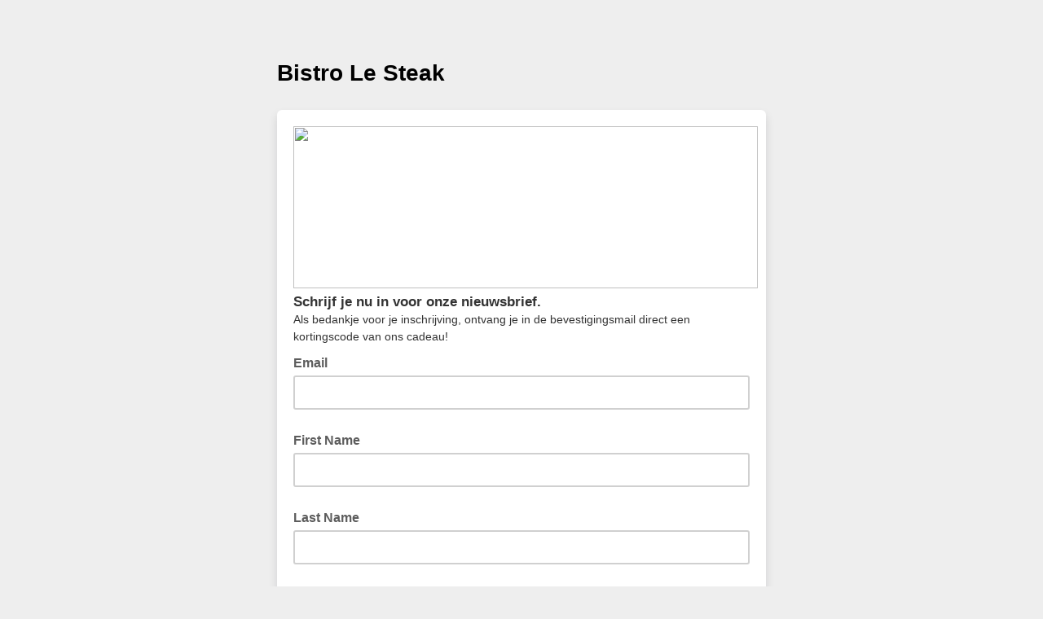

--- FILE ---
content_type: application/javascript
request_url: https://lesteak.us10.list-manage.com/Iooh6je2f69ivVNSbW9nMF5V_XE/cYYLGh2VGf2khrcO/QlM4AQE/LX/5jZ0kdA1gB
body_size: 177716
content:
(function(){if(typeof Array.prototype.entries!=='function'){Object.defineProperty(Array.prototype,'entries',{value:function(){var index=0;const array=this;return {next:function(){if(index<array.length){return {value:[index,array[index++]],done:false};}else{return {done:true};}},[Symbol.iterator]:function(){return this;}};},writable:true,configurable:true});}}());(function(){Tc();LBc();lvc();var mG=function(){return TB.apply(this,[qq,arguments]);};var ft=function(OD,QD){return OD&QD;};var k9=function hD(q9,JS){'use strict';var TG=hD;switch(q9){case qs:{var Fz=JS[cM];return typeof Fz;}break;case cM:{TX.push(Ez);this[Z9()[UF(gt)](XG,BS,r9,L)]=BA(E9);var H4=this[vX()[N2(ct)].apply(null,[Q0,wU,T4])][E9][Z9()[UF(ct)](EF,BA(BA({})),v3,CP)];if(G2(FD()[RI(Sh)](mA,zI,lB,nB),H4[FD()[RI(p3)].apply(null,[lC,lc,BA(BA([])),PS])]))throw H4[vX()[N2(gt)](qm,ct,sB)];var N9;return N9=this[tG()[Oh(cD)].call(null,Ps,RA,r9)],TX.pop(),N9;}break;case vf:{var kt=JS[cM];return typeof kt;}break;case qP:{var AU=JS[cM];var WX;TX.push(k2);return WX=AU&&CF(Z9()[UF(vV)].call(null,D8,D3,LU,p4),typeof P5[G2(typeof tG()[Oh(w9)],GD([],[][[]]))?tG()[Oh(g3)](sG,kC,TC):tG()[Oh(I9)](f8,CX,dz)])&&G2(AU[vX()[N2(I9)].call(null,gX,wU,CX)],P5[tG()[Oh(I9)].apply(null,[f8,jz,dz])])&&S4(AU,P5[tG()[Oh(I9)](f8,BA(lC),dz)][Z9()[UF(BS)].call(null,BA(BA(E9)),Th,I4,Z3)])?G2(typeof FD()[RI(P2)],GD([],[][[]]))?FD()[RI(LX)](QX,Wt,X8,gX):FD()[RI(zB)](D3,S3,I4,M8):typeof AU,TX.pop(),WX;}break;case Xf:{var vU=JS[cM];var HF=JS[sI];var MX=JS[Jf];return vU[HF]=MX;}break;case Us:{var Yh=JS[cM];var C9=JS[sI];var FX=JS[Jf];TX.push(dU);try{var f4=TX.length;var GX=BA(sI);var GF;return GF=T9(Mc,[G2(typeof FD()[RI(nB)],GD([],[][[]]))?FD()[RI(LX)].call(null,BA([]),lU,BS,m8):FD()[RI(p3)](BB,G3,BA(BA([])),PS),OX()[Kz(X3)](WU,BA(BA({})),J2,QU,CX,fS),vX()[N2(gt)](tA,PC,sB),Yh.call(C9,FX)]),TX.pop(),GF;}catch(zU){TX.splice(d9(f4,lC),Infinity,dU);var EG;return EG=T9(Mc,[FD()[RI(p3)].call(null,bA,G3,cD,PS),FD()[RI(Sh)].apply(null,[gV,G8,rU,nB]),vX()[N2(gt)](tA,BA([]),sB),zU]),TX.pop(),EG;}TX.pop();}break;case bE:{return this;}break;case vT:{return this;}break;case GH:{var hV=JS[cM];TX.push(sG);var DG=P5[tU()[zC(E9)](L9,J2,Gh,J2)](hV);var wV=[];for(var HG in DG)wV[Qh()[k4(lC)].call(null,wA,jz)](HG);wV[Q2()[Vz(RA)](CX,RA,X8,NI,Bh)]();var mz;return mz=function j4(){TX.push(mh);for(;wV[vF()[gz(E9)](Ez,ES,P2)];){var qV=wV[FD()[RI(nX)](JA,K8,BA(BA([])),r4)]();if(Tz(qV,DG)){var YD;return j4[vF()[gz(I9)](NF,YB,BA([]))]=qV,j4[Z9()[UF(gt)].call(null,zS,M3,r9,w4)]=BA(lC),TX.pop(),YD=j4,YD;}}j4[S4(typeof Z9()[UF(nB)],GD('',[][[]]))?Z9()[UF(gt)].apply(null,[jU,BA(BA(E9)),r9,w4]):Z9()[UF(Ah)].apply(null,[XC,BA(BA({})),nt,Rt])]=BA(E9);var XU;return TX.pop(),XU=j4,XU;},TX.pop(),mz;}break;case Sc:{TX.push(NB);this[Z9()[UF(gt)](BA([]),H3,r9,Cz)]=BA(E9);var NC=this[vX()[N2(ct)](J8,BA(BA({})),T4)][Hz[LX]][Z9()[UF(ct)](cz,gV,v3,AD)];if(G2(FD()[RI(Sh)](BA(BA({})),th,XC,nB),NC[FD()[RI(p3)](I9,SX,rU,PS)]))throw NC[vX()[N2(gt)].apply(null,[UU,nB,sB])];var dV;return dV=this[tG()[Oh(cD)](rG,P2,r9)],TX.pop(),dV;}break;case fP:{TX.push(W8);this[Z9()[UF(gt)].apply(null,[BA({}),VD,r9,DV])]=BA(tm[G2(typeof Qh()[k4(Ah)],GD('',[][[]]))?Qh()[k4(t9)](Wh,Xz):Qh()[k4(Gh)].call(null,Rh,cD)]());var BC=this[vX()[N2(ct)](dX,ZF,T4)][E9][Z9()[UF(ct)].call(null,jz,v3,v3,b8)];if(G2(FD()[RI(Sh)](X3,K3,QU,nB),BC[FD()[RI(p3)](D8,F4,zS,PS)]))throw BC[G2(typeof vX()[N2(n9)],GD([],[][[]]))?vX()[N2(X3)].call(null,QU,zB,OG):vX()[N2(gt)].call(null,d5,BA({}),sB)];var IX;return IX=this[G2(typeof tG()[Oh(jz)],GD('',[][[]]))?tG()[Oh(g3)](Pz,Rz,P2):tG()[Oh(cD)].apply(null,[ZX,IF,r9])],TX.pop(),IX;}break;case Ff:{var WC;TX.push(f9);return WC=tG()[Oh(sC)](Lh,BA(E9),gG),TX.pop(),WC;}break;case bv:{var ED=JS[cM];var kA=JS[sI];var P8=JS[Jf];return ED[kA]=P8;}break;case P0:{var DS=JS[cM];TX.push(m2);var Qt=P5[tU()[zC(E9)](wG,J2,PC,J2)](DS);var LD=[];for(var fX in Qt)LD[Qh()[k4(lC)](bV,jz)](fX);LD[S4(typeof Q2()[Vz(I4)],'undefined')?Q2()[Vz(RA)](BA(lC),RA,X8,VV,bG):Q2()[Vz(LX)](g3,nX,Ih,XB,x8)]();var RV;return RV=function cC(){TX.push(BV);for(;LD[vF()[gz(E9)].apply(null,[q4,ES,BA(lC)])];){var n3=LD[FD()[RI(nX)](BA(BA(lC)),L8,LX,r4)]();if(Tz(n3,Qt)){var U2;return cC[S4(typeof vF()[gz(Ch)],GD('',[][[]]))?vF()[gz(I9)].apply(null,[Z4,YB,zB]):vF()[gz(x8)](ID,N4,nB)]=n3,cC[Z9()[UF(gt)](B3,mA,r9,Zz)]=BA(lC),TX.pop(),U2=cC,U2;}}cC[S4(typeof Z9()[UF(X8)],'undefined')?Z9()[UF(gt)].apply(null,[lz,D8,r9,Zz]):Z9()[UF(Ah)](n9,I4,CX,HX)]=BA(Hz[LX]);var C8;return TX.pop(),C8=cC,C8;},TX.pop(),RV;}break;case EP:{var Z2=JS[cM];var dA=JS[sI];var mV=JS[Jf];TX.push(Dz);Z2[dA]=mV[S4(typeof vF()[gz(D8)],'undefined')?vF()[gz(I9)](W8,YB,Mh):vF()[gz(x8)].call(null,ht,RA,kI)];TX.pop();}break;case wp:{return this;}break;case kE:{var nz=JS[cM];var gF=JS[sI];TX.push(fU);var LG;return LG=GD(P5[vF()[gz(J2)](OC,J2,M3)][vF()[gz(bA)](Pz,rt,UA)](Y4(P5[vF()[gz(J2)](OC,J2,lz)][G2(typeof tG()[Oh(t9)],GD([],[][[]]))?tG()[Oh(g3)].apply(null,[HU,qX,Mz]):tG()[Oh(b3)].call(null,s9,sX,kC)](),GD(d9(gF,nz),lC))),nz),TX.pop(),LG;}break;case rp:{return this;}break;case cp:{return this;}break;case QI:{var R3=JS[cM];TX.push(kz);var rC;return rC=T9(Mc,[vF()[gz(g4)](Gt,gt,xU),R3]),TX.pop(),rC;}break;case xW:{var IA=JS[cM];TX.push(MF);var xh=new (P5[Z9()[UF(B3)].call(null,BB,lA,H3,tC)])();var EX=xh[Z9()[UF(rU)](g3,kC,gG,TC)](IA);var F3=vX()[N2(RA)](Qc,IF,CC);EX[tU()[zC(XC)].apply(null,[cX,RA,QX,g8])](function(dC){TX.push(Mz);F3+=P5[Z9()[UF(J2)](BA(BA(E9)),kI,E2,lt)][vX()[N2(v3)](Vt,BA(E9),KG)](dC);TX.pop();});var t8;return t8=P5[FD()[RI(RD)](dF,CG,BA([]),RD)](F3),TX.pop(),t8;}break;case Rm:{TX.push(O3);var YA;return YA=tG()[Oh(sC)].call(null,s8,cD,gG),TX.pop(),YA;}break;case cm:{return this;}break;case A5:{var tR=JS[cM];TX.push(jL);if(S4(typeof tR,FD()[RI(I9)](I9,KF,p3,QX))){var Ib;return Ib=vX()[N2(RA)](dI,p3,CC),TX.pop(),Ib;}var GN;return GN=tR[tU()[zC(t9)](Db,RA,w1,D7)](new (P5[G2(typeof vX()[N2(Rz)],'undefined')?vX()[N2(X3)].apply(null,[QY,X8,P1]):vX()[N2(cD)].call(null,nU,SN,B1)])(S4(typeof Qh()[k4(cz)],GD([],[][[]]))?Qh()[k4(b3)].apply(null,[jL,B1]):Qh()[k4(t9)].apply(null,[M1,CO]),G2(typeof Qh()[k4(J2)],'undefined')?Qh()[k4(t9)](wx,dN):Qh()[k4(UA)](K2,ZF)),vF()[gz(cD)].call(null,BR,dF,pL))[G2(typeof tU()[zC(BS)],'undefined')?tU()[zC(g3)](p1,d7,xU,xg):tU()[zC(t9)](Db,RA,D3,D7)](new (P5[vX()[N2(cD)].call(null,nU,Iw,B1)])(Z9()[UF(UA)].apply(null,[QU,H3,Rd,Lz]),S4(typeof Qh()[k4(XC)],GD([],[][[]]))?Qh()[k4(UA)](K2,ZF):Qh()[k4(t9)].apply(null,[vN,cL])),Z9()[UF(VD)].apply(null,[J2,CX,r4,S3]))[G2(typeof tU()[zC(XC)],GD(S4(typeof vX()[N2(J2)],GD([],[][[]]))?vX()[N2(RA)](dI,Mr,CC):vX()[N2(X3)](GZ,kI,nR),[][[]]))?tU()[zC(g3)](qr,Rb,sQ,Wd):tU()[zC(t9)].call(null,Db,RA,HZ,D7)](new (P5[vX()[N2(cD)].call(null,nU,SN,B1)])(vF()[gz(XG)](KA,PN,ZF),Qh()[k4(UA)](K2,ZF)),S4(typeof tU()[zC(E9)],GD([],[][[]]))?tU()[zC(X3)].call(null,GQ,g3,D8,Xr):tU()[zC(g3)].call(null,Sd,nZ,HZ,OZ))[tU()[zC(t9)].apply(null,[Db,RA,YK,D7])](new (P5[vX()[N2(cD)](nU,lz,B1)])(S4(typeof Z9()[UF(sC)],'undefined')?Z9()[UF(P7)].call(null,w9,IN,SN,LT):Z9()[UF(Ah)].call(null,M3,r4,S1,KO),Qh()[k4(UA)](K2,ZF)),tU()[zC(vV)](GQ,g3,SN,Cw))[tU()[zC(t9)].call(null,Db,RA,BB,D7)](new (P5[vX()[N2(cD)](nU,PC,B1)])(vF()[gz(b3)](wt,Gn,BA(E9)),Qh()[k4(UA)](K2,ZF)),vF()[gz(UA)](gw,IF,BA(BA([]))))[tU()[zC(t9)](Db,RA,QX,D7)](new (P5[vX()[N2(cD)](nU,X3,B1)])(Qh()[k4(VD)].call(null,xC,hL),Qh()[k4(UA)](K2,ZF)),tG()[Oh(XG)](dI,g4,V7))[tU()[zC(t9)].call(null,Db,RA,jz,D7)](new (P5[G2(typeof vX()[N2(sQ)],GD('',[][[]]))?vX()[N2(X3)].apply(null,[qQ,OS,Qx]):vX()[N2(cD)].call(null,nU,BA(BA({})),B1)])(FD()[RI(bG)].call(null,wU,ZC,w1,mA),Qh()[k4(UA)](K2,ZF)),vF()[gz(VD)](DB,Rz,RA))[tU()[zC(t9)].apply(null,[Db,RA,Ah,D7])](new (P5[vX()[N2(cD)](nU,r4,B1)])(vX()[N2(XG)].call(null,qF,I4,PC),Qh()[k4(UA)].apply(null,[K2,ZF])),vF()[gz(P7)].apply(null,[LC,M3,Ah]))[vF()[gz(sC)](C5,QX,Mh)](E9,Hz[zB]),TX.pop(),GN;}break;case ZM:{var Z7=JS[cM];var FR=JS[sI];var gL;var Jr;var vg;var SO;TX.push(lA);var bg=S4(typeof tU()[zC(x8)],'undefined')?tU()[zC(x8)].apply(null,[IF,lC,QX,I9]):tU()[zC(g3)].call(null,QS,Sx,BS,sb);var pQ=Z7[FD()[RI(vV)](gV,sd,t9,B3)](bg);for(SO=E9;I1(SO,pQ[vF()[gz(E9)].call(null,lr,ES,D8)]);SO++){gL=Mw(ft(NO(FR,XC),Hz[J2]),pQ[vF()[gz(E9)](lr,ES,Ch)]);FR*=tm[G2(typeof Q2()[Vz(E9)],GD(vX()[N2(RA)](FN,nX,CC),[][[]]))?Q2()[Vz(LX)](BA(lC),L9,sB,zg,VL):Q2()[Vz(E9)].apply(null,[sC,RA,P2,dz,XG])]();FR&=Hz[XC];FR+=Hz[Ah];FR&=tm[Ax()[rY(J2)].apply(null,[mj,dz,ES,t9])]();Jr=Mw(ft(NO(FR,Hz[t9]),tm[S4(typeof tG()[Oh(LX)],GD('',[][[]]))?tG()[Oh(ES)](lU,H3,cD):tG()[Oh(g3)](gZ,UA,bn)]()),pQ[vF()[gz(E9)].call(null,lr,ES,gV)]);FR*=Hz[RA];FR&=Hz[XC];FR+=Hz[Ah];FR&=Hz[I9];vg=pQ[gL];pQ[gL]=pQ[Jr];pQ[Jr]=vg;}var Ng;return Ng=pQ[tU()[zC(BS)].call(null,g8,BS,sX,ln)](bg),TX.pop(),Ng;}break;case AM:{var Tw=JS[cM];var gg;TX.push(hr);return gg=Tw&&CF(Z9()[UF(vV)](m2,H3,LU,kY),typeof P5[tG()[Oh(I9)].apply(null,[CD,g3,dz])])&&G2(Tw[vX()[N2(I9)](PQ,X8,CX)],P5[tG()[Oh(I9)](CD,jz,dz)])&&S4(Tw,P5[tG()[Oh(I9)](CD,lC,dz)][Z9()[UF(BS)].call(null,b3,BA([]),I4,XX)])?FD()[RI(zB)](Th,wb,Bh,M8):typeof Tw,TX.pop(),gg;}break;case Rv:{var K1=JS[cM];var hR;TX.push(CY);return hR=T9(Mc,[vF()[gz(g4)].call(null,Cb,gt,nX),K1]),TX.pop(),hR;}break;case Nc:{var TO=JS[cM];var rj=JS[sI];var wR=JS[Jf];TX.push(gO);try{var Hd=TX.length;var Fn=BA(BA(cM));var mx;return mx=T9(Mc,[FD()[RI(p3)].apply(null,[nB,V3,Gn,PS]),S4(typeof OX()[Kz(p3)],'undefined')?OX()[Kz(X3)](Qd,VL,J2,M3,ES,fS):OX()[Kz(RD)](zr,x8,cK,Mr,CX,qN),vX()[N2(gt)](p8,BA(BA(lC)),sB),TO.call(rj,wR)]),TX.pop(),mx;}catch(hg){TX.splice(d9(Hd,lC),Infinity,gO);var xK;return xK=T9(Mc,[FD()[RI(p3)].call(null,BA(lC),V3,v3,PS),FD()[RI(Sh)](BA({}),C3,qX,nB),vX()[N2(gt)].call(null,p8,JA,sB),hg]),TX.pop(),xK;}TX.pop();}break;case Qv:{var Cd=JS[cM];var jR=JS[sI];var Tj=JS[Jf];TX.push(F1);Cd[jR]=Tj[S4(typeof vF()[gz(pL)],GD([],[][[]]))?vF()[gz(I9)].call(null,L8,YB,I9):vF()[gz(x8)](D3,fY,zS)];TX.pop();}break;}};var EQ=function(){Qb=["\x6c\x65\x6e\x67\x74\x68","\x41\x72\x72\x61\x79","\x63\x6f\x6e\x73\x74\x72\x75\x63\x74\x6f\x72","\x6e\x75\x6d\x62\x65\x72"];};var S4=function(jb,MR){return jb!==MR;};var Ob=function(xO){if(xO==null)return -1;try{var Od=0;for(var gK=0;gK<xO["length"];gK++){var gd=xO["charCodeAt"](gK);if(gd<128){Od=Od+gd;}}return Od;}catch(IY){return -2;}};var I1=function(Yg,dY){return Yg<dY;};var WL=function(Vb,L7){return Vb^L7;};var Br=function(){if(P5["Date"]["now"]&&typeof P5["Date"]["now"]()==='number'){return P5["Math"]["round"](P5["Date"]["now"]()/1000);}else{return P5["Math"]["round"](+new (P5["Date"])()/1000);}};var Mw=function(NN,Nw){return NN%Nw;};var B7=function cQ(S7,sR){'use strict';var Zb=cQ;switch(S7){case mT:{var mg=sR[cM];var Fd;TX.push(PQ);return Fd=mg&&CF(Z9()[UF(vV)].call(null,bG,H3,LU,Dh),typeof P5[S4(typeof tG()[Oh(ES)],'undefined')?tG()[Oh(I9)](jB,p3,dz):tG()[Oh(g3)](WO,BA(BA({})),BS)])&&G2(mg[vX()[N2(I9)](T2,lz,CX)],P5[tG()[Oh(I9)](jB,OS,dz)])&&S4(mg,P5[tG()[Oh(I9)](jB,kI,dz)][Z9()[UF(BS)](BS,HZ,I4,gD)])?FD()[RI(zB)].apply(null,[r9,C3,sB,M8]):typeof mg,TX.pop(),Fd;}break;case ws:{var Vd=sR[cM];return typeof Vd;}break;case Av:{var jg=sR[cM];var Vr=sR[sI];var Rx=sR[Jf];TX.push(VQ);jg[Vr]=Rx[G2(typeof vF()[gz(Sh)],GD([],[][[]]))?vF()[gz(x8)](Tx,MO,BA(lC)):vF()[gz(I9)].call(null,Hh,YB,vV)];TX.pop();}break;case rp:{var Vn=sR[cM];var Wg=sR[sI];var wO=sR[Jf];return Vn[Wg]=wO;}break;case GH:{var XQ=sR[cM];var F7=sR[sI];var RR=sR[Jf];TX.push(Z1);try{var kj=TX.length;var Ww=BA([]);var FY;return FY=T9(Mc,[G2(typeof FD()[RI(kC)],GD('',[][[]]))?FD()[RI(LX)].call(null,I4,Lb,BA(BA(E9)),M3):FD()[RI(p3)].apply(null,[bG,p1,UA,PS]),OX()[Kz(X3)].apply(null,[IO,zS,J2,Lx,BB,fS]),S4(typeof vX()[N2(t9)],'undefined')?vX()[N2(gt)](ld,jU,sB):vX()[N2(X3)](vw,BA(BA(E9)),OS),XQ.call(F7,RR)]),TX.pop(),FY;}catch(dd){TX.splice(d9(kj,lC),Infinity,Z1);var gR;return gR=T9(Mc,[FD()[RI(p3)](EF,p1,BA(BA([])),PS),FD()[RI(Sh)].call(null,UA,Fb,X3,nB),G2(typeof vX()[N2(x8)],GD([],[][[]]))?vX()[N2(X3)].call(null,RN,g3,b8):vX()[N2(gt)](ld,BA(BA([])),sB),dd]),TX.pop(),gR;}TX.pop();}break;case dJ:{return this;}break;case bE:{var AR=sR[cM];var HN;TX.push(bw);return HN=T9(Mc,[vF()[gz(g4)](FK,gt,CX),AR]),TX.pop(),HN;}break;case fq:{return this;}break;case nT:{return this;}break;case XE:{var zR;TX.push(mZ);return zR=tG()[Oh(sC)].apply(null,[YF,Mr,gG]),TX.pop(),zR;}break;case qs:{var Hx=sR[cM];TX.push(r4);var Xj=P5[S4(typeof tU()[zC(RD)],GD([],[][[]]))?tU()[zC(E9)].call(null,mh,J2,QU,J2):tU()[zC(g3)](x8,sL,M8,Xw)](Hx);var Wn=[];for(var fQ in Xj)Wn[Qh()[k4(lC)].call(null,Wd,jz)](fQ);Wn[Q2()[Vz(RA)].call(null,X3,RA,X8,Wr,ZF)]();var LK;return LK=function U7(){TX.push(rR);for(;Wn[S4(typeof vF()[gz(X3)],GD('',[][[]]))?vF()[gz(E9)].apply(null,[FN,ES,BA(BA({}))]):vF()[gz(x8)](Gt,g4,T4)];){var Gx=Wn[FD()[RI(nX)](Gn,zg,qX,r4)]();if(Tz(Gx,Xj)){var VZ;return U7[vF()[gz(I9)](mb,YB,RA)]=Gx,U7[Z9()[UF(gt)](CX,ES,r9,sK)]=BA(Hz[g3]),TX.pop(),VZ=U7,VZ;}}U7[Z9()[UF(gt)](qQ,Iw,r9,sK)]=BA(E9);var tg;return TX.pop(),tg=U7,tg;},TX.pop(),LK;}break;case pv:{TX.push(Rt);this[S4(typeof Z9()[UF(Gh)],'undefined')?Z9()[UF(gt)](BA({}),BA(BA(lC)),r9,hF):Z9()[UF(Ah)](P7,BA(E9),bQ,XZ)]=BA(E9);var HY=this[vX()[N2(ct)](KC,XC,T4)][E9][G2(typeof Z9()[UF(X3)],GD([],[][[]]))?Z9()[UF(Ah)](w9,BA({}),qg,CN):Z9()[UF(ct)](cD,gV,v3,vR)];if(G2(FD()[RI(Sh)](Gh,j9,T4,nB),HY[FD()[RI(p3)].apply(null,[BA(lC),qz,xU,PS])]))throw HY[G2(typeof vX()[N2(M8)],'undefined')?vX()[N2(X3)].apply(null,[KR,M8,nn]):vX()[N2(gt)](St,Mh,sB)];var hw;return hw=this[tG()[Oh(cD)].apply(null,[O4,BA(BA(E9)),r9])],TX.pop(),hw;}break;case qP:{var kR=sR[cM];TX.push(mY);var ZO;return ZO=kR&&CF(Z9()[UF(vV)].call(null,Mr,x8,LU,Zg),typeof P5[tG()[Oh(I9)](n2,X3,dz)])&&G2(kR[vX()[N2(I9)](RK,jU,CX)],P5[tG()[Oh(I9)](n2,IN,dz)])&&S4(kR,P5[tG()[Oh(I9)](n2,BA(BA(lC)),dz)][Z9()[UF(BS)](IF,b3,I4,gB)])?FD()[RI(zB)].apply(null,[m2,PR,vV,M8]):typeof kR,TX.pop(),ZO;}break;case wW:{var md=sR[cM];return typeof md;}break;case Vc:{var q1=sR[cM];TX.push(RS);var nL;return nL=q1&&CF(S4(typeof Z9()[UF(Mh)],GD([],[][[]]))?Z9()[UF(vV)](hK,BA(E9),LU,AC):Z9()[UF(Ah)].call(null,I4,BA([]),tx,b8),typeof P5[G2(typeof tG()[Oh(LX)],'undefined')?tG()[Oh(g3)].call(null,Bh,BA([]),gG):tG()[Oh(I9)](GG,IF,dz)])&&G2(q1[vX()[N2(I9)](UC,M3,CX)],P5[tG()[Oh(I9)].call(null,GG,zS,dz)])&&S4(q1,P5[tG()[Oh(I9)].call(null,GG,EF,dz)][Z9()[UF(BS)](BA([]),hK,I4,K4)])?FD()[RI(zB)].apply(null,[I4,wq,JA,M8]):typeof q1,TX.pop(),nL;}break;case tH:{var Dw=sR[cM];return typeof Dw;}break;case pP:{var EZ=sR[cM];var hY;TX.push(kL);return hY=EZ&&CF(Z9()[UF(vV)](b3,H3,LU,wQ),typeof P5[tG()[Oh(I9)](Qz,ZF,dz)])&&G2(EZ[vX()[N2(I9)](C7,bG,CX)],P5[S4(typeof tG()[Oh(T4)],GD('',[][[]]))?tG()[Oh(I9)](Qz,QU,dz):tG()[Oh(g3)](nS,v3,Ah)])&&S4(EZ,P5[tG()[Oh(I9)].apply(null,[Qz,SN,dz])][G2(typeof Z9()[UF(OS)],GD('',[][[]]))?Z9()[UF(Ah)](cz,ct,m1,cK):Z9()[UF(BS)].apply(null,[VD,IF,I4,qA])])?FD()[RI(zB)](ZF,xd,qX,M8):typeof EZ,TX.pop(),hY;}break;case MI:{var X7=sR[cM];return typeof X7;}break;case sf:{var TL=sR[cM];var TY;TX.push(XC);return TY=TL&&CF(Z9()[UF(vV)](QX,kI,LU,Tx),typeof P5[tG()[Oh(I9)](HX,w9,dz)])&&G2(TL[vX()[N2(I9)].apply(null,[LR,cz,CX])],P5[tG()[Oh(I9)](HX,BA(BA({})),dz)])&&S4(TL,P5[tG()[Oh(I9)].call(null,HX,M3,dz)][Z9()[UF(BS)](t9,E9,I4,NS)])?FD()[RI(zB)](E9,Qn,EF,M8):typeof TL,TX.pop(),TY;}break;case jP:{var Rj=sR[cM];return typeof Rj;}break;case L0:{var rQ=sR[cM];var EK=sR[sI];var xw=sR[Jf];TX.push(lN);rQ[EK]=xw[vF()[gz(I9)](t7,YB,ct)];TX.pop();}break;case FI:{var Eb=sR[cM];var vj=sR[sI];var TQ=sR[Jf];return Eb[vj]=TQ;}break;case ZT:{var QL=sR[cM];var Zw=sR[sI];var G7=sR[Jf];TX.push(JN);try{var Nx=TX.length;var Tb=BA(BA(cM));var tO;return tO=T9(Mc,[FD()[RI(p3)].call(null,m2,IB,m2,PS),OX()[Kz(X3)](ww,BA(lC),J2,sC,nB,fS),vX()[N2(gt)](m9,QU,sB),QL.call(Zw,G7)]),TX.pop(),tO;}catch(pN){TX.splice(d9(Nx,lC),Infinity,JN);var cO;return cO=T9(Mc,[FD()[RI(p3)](b3,IB,J2,PS),G2(typeof FD()[RI(LX)],GD('',[][[]]))?FD()[RI(LX)](HZ,CX,SN,QS):FD()[RI(Sh)].call(null,t9,Ix,Mh,nB),vX()[N2(gt)].apply(null,[m9,bA,sB]),pN]),TX.pop(),cO;}TX.pop();}break;case Z0:{return this;}break;case Z:{var Uj=sR[cM];var BN;TX.push(LO);return BN=T9(Mc,[vF()[gz(g4)].call(null,rd,gt,zB),Uj]),TX.pop(),BN;}break;case DI:{return this;}break;case KM:{return this;}break;case Zm:{var wN;TX.push(bn);return wN=tG()[Oh(sC)](jQ,p3,gG),TX.pop(),wN;}break;case gM:{var TN=sR[cM];TX.push(SZ);var XL=P5[tU()[zC(E9)](hb,J2,lz,J2)](TN);var EO=[];for(var Ow in XL)EO[Qh()[k4(lC)](CO,jz)](Ow);EO[G2(typeof Q2()[Vz(I4)],GD([],[][[]]))?Q2()[Vz(LX)](Rz,Hj,Qd,sn,SN):Q2()[Vz(RA)].call(null,VL,RA,X8,rd,w9)]();var ng;return ng=function W7(){TX.push(JN);for(;EO[vF()[gz(E9)](cG,ES,g3)];){var tN=EO[FD()[RI(nX)].apply(null,[r4,KK,BA(E9),r4])]();if(Tz(tN,XL)){var zd;return W7[vF()[gz(I9)](kb,YB,Bh)]=tN,W7[S4(typeof Z9()[UF(nX)],GD([],[][[]]))?Z9()[UF(gt)].apply(null,[Th,wU,r9,fK]):Z9()[UF(Ah)](BA(BA({})),g4,Ar,VY)]=BA(Hz[g3]),TX.pop(),zd=W7,zd;}}W7[Z9()[UF(gt)](BA(BA(lC)),BA(BA(E9)),r9,fK)]=BA(E9);var ON;return TX.pop(),ON=W7,ON;},TX.pop(),ng;}break;}};var RY=function(sY,NY){return sY>=NY;};var dS=function(PY,BY){var SQ=P5["Math"]["round"](P5["Math"]["random"]()*(BY-PY)+PY);return SQ;};var Tz=function(J7,sx){return J7 in sx;};var wE,qP,mT,Vc,sI,w0,kf,fq,Jf,wv,cM;var RO=function(kx,AQ){return kx<=AQ;};var r7=function(){cR=["\x6c\x65\x6e\x67\x74\x68","\x41\x72\x72\x61\x79","\x63\x6f\x6e\x73\x74\x72\x75\x63\x74\x6f\x72","\x6e\x75\x6d\x62\x65\x72"];};var Kg=function(){return [];};var BK=function(N1,lj){return N1<<lj;};var xY=function(){kw=["\x6c\x65\x6e\x67\x74\x68","\x41\x72\x72\x61\x79","\x63\x6f\x6e\x73\x74\x72\x75\x63\x74\x6f\x72","\x6e\x75\x6d\x62\x65\x72"];};var G2=function(zO,pj){return zO===pj;};var Mx=function dQ(XO,xN){var Bx=dQ;var E7=gj(new Number(DE),AL);var tb=E7;E7.set(XO);for(XO;tb+XO!=qT;XO){switch(tb+XO){case Vf:{XO-=sM;var kd;return TX.pop(),kd=KL,kd;}break;case vv:{var fx=xN[cM];TX.push(WK);XO-=fT;var kg=fx[Z9()[UF(ct)](T7,Iw,v3,lZ)]||{};kg[FD()[RI(p3)].apply(null,[BA(BA([])),Uz,P2,PS])]=OX()[Kz(X3)].apply(null,[zn,BA(BA(lC)),J2,mA,RD,fS]),delete kg[vX()[N2(32)].apply(null,[1264,16,92])],fx[Z9()[UF(ct)].apply(null,[E9,BA([]),v3,lZ])]=kg;TX.pop();}break;case kf:{var Md=gY(P5[vF()[gz(RA)](UZ,Gh,qQ)][G2(typeof Qh()[k4(RA)],'undefined')?Qh()[k4(t9)].apply(null,[qw,xZ]):Qh()[k4(XC)].call(null,RK,IN)][vF()[gz(V7)](PD,P7,BA(E9))][vF()[gz(D8)].call(null,sG,CC,BA(BA({})))](vF()[gz(CC)](Sj,V7,BA(BA(E9)))),null)?tG()[Oh(BS)].apply(null,[MD,lz,Nb]):FD()[RI(lC)](QX,AD,RD,pY);var JK=[Gd,bj,sw,XN,YZ,JQ,Md];var A7=JK[tU()[zC(BS)].apply(null,[O7,BS,gt,ln])](G2(typeof vF()[gz(w1)],GD('',[][[]]))?vF()[gz(x8)].apply(null,[Lx,cN,M8]):vF()[gz(pL)].call(null,L8,dF,X8));var Mj;return TX.pop(),Mj=A7,Mj;}break;case UT:{P5[S4(typeof tU()[zC(BS)],GD(G2(typeof vX()[N2(XC)],GD('',[][[]]))?vX()[N2(X3)].call(null,BL,QU,cx):vX()[N2(RA)](Qc,RA,CC),[][[]]))?tU()[zC(E9)](rS,J2,dF,J2):tU()[zC(g3)].apply(null,[zQ,UK,M8,pZ])][Ax()[rY(lC)].call(null,Bh,zr,vV,b3)](Ed,GO,T9(Mc,[vF()[gz(I9)].call(null,lL,YB,vV),KN,tG()[Oh(XC)](b8,Lx,jz),BA(Hz[LX]),vX()[N2(qX)](n2,BA({}),s7),BA(E9),Z9()[UF(I4)](r9,dF,pY,DY),BA(tm[Qh()[k4(Gh)](fN,cD)]())]));var nO;return TX.pop(),nO=Ed[GO],nO;}break;case mM:{var Ed=xN[cM];XO-=wP;var GO=xN[sI];var KN=xN[Jf];TX.push(MF);}break;case pE:{var v7=xN[cM];XO-=Wp;TX.push(w7);var zY=T9(Mc,[S4(typeof tG()[Oh(DO)],GD('',[][[]]))?tG()[Oh(ct)](zj,BA({}),w9):tG()[Oh(g3)].call(null,q7,T7,WK),v7[E9]]);Tz(lC,v7)&&(zY[S4(typeof vF()[gz(Rz)],GD([],[][[]]))?vF()[gz(ct)].apply(null,[lR,sX,BS]):vF()[gz(x8)](IO,Lb,Lx)]=v7[lC]),Tz(g3,v7)&&(zY[Z9()[UF(nX)](Lx,Ch,xU,dK)]=v7[g3],zY[FD()[RI(gt)].apply(null,[BA(E9),YN,cz,LU])]=v7[x8]),this[vX()[N2(ct)](FL,BA(lC),T4)][Qh()[k4(lC)](QY,jz)](zY);TX.pop();}break;case CT:{if(S4(LY,undefined)&&S4(LY,null)&&N7(LY[vF()[gz(E9)].call(null,rV,ES,sC)],E9)){try{var lb=TX.length;var j7=BA({});var Jn=P5[OX()[Kz(qX)](tZ,BA(BA(E9)),Gn,BA(lC),H3,pO)](LY)[FD()[RI(vV)].call(null,rN,vS,bG,B3)](vX()[N2(Th)](c3,rN,Mr));if(N7(Jn[vF()[gz(E9)](rV,ES,VD)],LX)){KL=P5[vX()[N2(RD)].call(null,zV,cD,hL)](Jn[LX],I9);}}catch(jK){TX.splice(d9(lb,lC),Infinity,RN);}}XO+=DH;}break;case vE:{var cw=xN[cM];TX.push(Cb);var Pr=cw[Z9()[UF(ct)](BA(BA(lC)),XG,v3,VK)]||{};Pr[FD()[RI(p3)].apply(null,[Gn,nh,B3,PS])]=OX()[Kz(X3)].call(null,Mb,J2,J2,zB,XC,fS),delete Pr[vX()[N2(32)].call(null,986,7,92)],cw[G2(typeof Z9()[UF(xU)],GD('',[][[]]))?Z9()[UF(Ah)].call(null,bA,sC,Lj,vR):Z9()[UF(ct)](J2,rN,v3,VK)]=Pr;XO+=VI;TX.pop();}break;case lp:{TX.push(wK);var Gd=P5[vF()[gz(RA)](UZ,Gh,T4)][Z9()[UF(MO)](CX,BA(BA([])),PN,zg)]||P5[Qh()[k4(XC)].apply(null,[RK,IN])][Z9()[UF(MO)](X8,Ah,PN,zg)]?tG()[Oh(BS)].apply(null,[MD,M3,Nb]):FD()[RI(lC)](D3,AD,X8,pY);var bj=gY(P5[G2(typeof vF()[gz(r9)],GD([],[][[]]))?vF()[gz(x8)](dR,OO,BA([])):vF()[gz(RA)].apply(null,[UZ,Gh,zS])][Qh()[k4(XC)].call(null,RK,IN)][vF()[gz(V7)](PD,P7,nB)][vF()[gz(D8)](sG,CC,M8)](vX()[N2(PC)].call(null,AY,UA,Ch)),null)?G2(typeof tG()[Oh(PS)],'undefined')?tG()[Oh(g3)].apply(null,[KZ,dF,Td]):tG()[Oh(BS)](MD,sB,Nb):FD()[RI(lC)].apply(null,[t9,AD,w1,pY]);XO-=Xv;var sw=gY(typeof P5[S4(typeof vF()[gz(YK)],GD('',[][[]]))?vF()[gz(rN)](mS,BB,VL):vF()[gz(x8)](tL,PL,I4)][G2(typeof vX()[N2(cg)],'undefined')?vX()[N2(X3)](qL,EF,z7):vX()[N2(PC)](AY,BS,Ch)],S4(typeof vX()[N2(Ch)],'undefined')?vX()[N2(I4)](Ix,Sh,Th):vX()[N2(X3)].call(null,Fx,rN,Cn))&&P5[vF()[gz(rN)].apply(null,[mS,BB,Rz])][G2(typeof vX()[N2(nB)],GD('',[][[]]))?vX()[N2(X3)](JL,I4,lx):vX()[N2(PC)](AY,sQ,Ch)]?tG()[Oh(BS)](MD,BA(BA(lC)),Nb):S4(typeof FD()[RI(Lx)],GD([],[][[]]))?FD()[RI(lC)](RA,AD,Iw,pY):FD()[RI(LX)].call(null,BA({}),Pw,zB,WZ);var XN=gY(typeof P5[vF()[gz(RA)](UZ,Gh,hK)][vX()[N2(PC)](AY,D3,Ch)],vX()[N2(I4)].call(null,Ix,I9,Th))?tG()[Oh(BS)](MD,jz,Nb):G2(typeof FD()[RI(nX)],'undefined')?FD()[RI(LX)](dF,O1,BA(lC),ZF):FD()[RI(lC)](CX,AD,H3,pY);var YZ=S4(typeof P5[vF()[gz(RA)](UZ,Gh,BA({}))][S4(typeof tG()[Oh(lC)],'undefined')?tG()[Oh(Cj)](jw,lC,Cj):tG()[Oh(g3)].apply(null,[EF,Rz,UZ])],G2(typeof vX()[N2(g4)],GD([],[][[]]))?vX()[N2(X3)](g4,LX,k7):vX()[N2(I4)].apply(null,[Ix,P2,Th]))||S4(typeof P5[G2(typeof Qh()[k4(LX)],GD('',[][[]]))?Qh()[k4(t9)](gQ,l7):Qh()[k4(XC)](RK,IN)][S4(typeof tG()[Oh(sC)],'undefined')?tG()[Oh(Cj)].apply(null,[jw,VD,Cj]):tG()[Oh(g3)](mQ,I9,PZ)],vX()[N2(I4)](Ix,gt,Th))?S4(typeof tG()[Oh(E9)],'undefined')?tG()[Oh(BS)](MD,Bh,Nb):tG()[Oh(g3)].apply(null,[HQ,bG,lK]):FD()[RI(lC)].call(null,mA,AD,P2,pY);var JQ=gY(P5[vF()[gz(RA)].apply(null,[UZ,Gh,BB])][Qh()[k4(XC)](RK,IN)][G2(typeof vF()[gz(r9)],GD('',[][[]]))?vF()[gz(x8)].apply(null,[Sd,AZ,qQ]):vF()[gz(V7)](PD,P7,X8)][G2(typeof vF()[gz(T7)],GD([],[][[]]))?vF()[gz(x8)](tK,bx,M3):vF()[gz(D8)](sG,CC,Sh)](S4(typeof Z9()[UF(rN)],GD([],[][[]]))?Z9()[UF(vb)].apply(null,[JA,BA({}),qQ,vY]):Z9()[UF(Ah)].apply(null,[IF,lA,b3,PO])),null)?tG()[Oh(BS)].apply(null,[MD,v3,Nb]):FD()[RI(lC)](X8,AD,Th,pY);}break;case UJ:{XO+=MJ;TX.push(pb);var AK;return AK=[P5[S4(typeof vF()[gz(v3)],GD('',[][[]]))?vF()[gz(rN)](YU,BB,XC):vF()[gz(x8)](bA,P1,HZ)][Q2()[Vz(XG)].call(null,kC,I9,Mr,db,XG)]?P5[vF()[gz(rN)].apply(null,[YU,BB,wU])][Q2()[Vz(XG)](M8,I9,Mr,db,zB)]:vF()[gz(LU)](dx,g3,vV),P5[vF()[gz(rN)](YU,BB,IN)][Gj()[SY(t9)].apply(null,[Ah,qd,jO,XC])]?P5[vF()[gz(rN)](YU,BB,Ch)][S4(typeof Gj()[SY(XC)],GD([],[][[]]))?Gj()[SY(t9)](E9,qd,jO,XC):Gj()[SY(p3)](sX,hj,sn,G3)]:vF()[gz(LU)].call(null,dx,g3,r4),P5[vF()[gz(rN)](YU,BB,BA([]))][Z9()[UF(Dn)](QU,hK,cx,mF)]?P5[vF()[gz(rN)].apply(null,[YU,BB,BA(BA(E9))])][Z9()[UF(Dn)].call(null,IN,BA(E9),cx,mF)]:vF()[gz(LU)](dx,g3,rU),gY(typeof P5[vF()[gz(rN)](YU,BB,r9)][tG()[Oh(OS)].call(null,ZG,BA(BA({})),J2)],vX()[N2(I4)].call(null,lG,UA,Th))?P5[G2(typeof vF()[gz(E2)],GD('',[][[]]))?vF()[gz(x8)](Ud,Rd,r9):vF()[gz(rN)](YU,BB,LX)][tG()[Oh(OS)].apply(null,[ZG,ES,J2])][vF()[gz(E9)](jC,ES,LX)]:sg(lC)],TX.pop(),AK;}break;case cT:{var LY=xN[cM];TX.push(RN);var KL;XO-=gH;}break;case TW:{return String(...xN);}break;case jv:{XO-=kH;return parseInt(...xN);}break;}}};var UR=function(Ox,vd){return Ox[nd[x8]](vd);};var XY=function(ZK,f1){return ZK|f1;};var qn=function(){return TB.apply(this,[hf,arguments]);};var lw=function(Bg){var jd=0;for(var QK=0;QK<Bg["length"];QK++){jd=jd+Bg["charCodeAt"](QK);}return jd;};function lvc(){KI=Jf+Vc*kf,bz=w0+wv*kf+wE*kf*kf+kf*kf*kf,EJ=cM+cM*kf+wv*kf*kf,Tt=wv+kf+kf*kf+kf*kf*kf,Im=Jf+wE*kf+kf*kf,E5=cM+cM*kf+Jf*kf*kf,O8=qP+wE*kf+kf*kf+kf*kf*kf,QJ=qP+w0*kf,bE=mT+kf,L=wv+w0*kf+cM*kf*kf+kf*kf*kf,bH=Vc+wE*kf,S2=cM+wE*kf+wv*kf*kf+kf*kf*kf,ZI=cM+wE*kf+qP*kf*kf+kf*kf*kf,VI=mT+qP*kf,YV=mT+cM*kf+cM*kf*kf+kf*kf*kf,nG=w0+wE*kf+kf*kf+kf*kf*kf,Z8=wv+mT*kf+Vc*kf*kf+kf*kf*kf,V5=fq+qP*kf+kf*kf,Z=fq+wE*kf+wE*kf*kf,Rc=cM+kf+wE*kf*kf+wE*kf*kf*kf,G4=cM+mT*kf+w0*kf*kf+kf*kf*kf,jC=Vc+Vc*kf+kf*kf+kf*kf*kf,XM=cM+fq*kf+fq*kf*kf,HT=wv+cM*kf+kf*kf,wM=Jf+wE*kf+wE*kf*kf,VM=mT+Vc*kf+wE*kf*kf,b5=Vc+kf+kf*kf,VH=Vc+Jf*kf+kf*kf,fp=wE+wv*kf,Sv=cM+kf+w0*kf*kf,cc=mT+qP*kf+Vc*kf*kf,Kp=qP+Jf*kf+Jf*kf*kf,xG=sI+kf+cM*kf*kf+kf*kf*kf,x9=wv+mT*kf+cM*kf*kf+kf*kf*kf,zT=sI+wv*kf,t4=w0+Jf*kf+kf*kf+kf*kf*kf,lJ=mT+Jf*kf,Ct=wE+Jf*kf+wE*kf*kf+kf*kf*kf,X4=w0+wv*kf+cM*kf*kf+kf*kf*kf,lF=w0+wE*kf+mT*kf*kf+kf*kf*kf,PM=wE+wE*kf+mT*kf*kf,tt=mT+fq*kf+wv*kf*kf+kf*kf*kf,D0=fq+wE*kf+kf*kf,Zv=w0+fq*kf+wv*kf*kf,Cs=sI+mT*kf+wE*kf*kf,F9=Jf+w0*kf+wE*kf*kf+kf*kf*kf,ET=fq+mT*kf+wE*kf*kf,DA=mT+wv*kf+cM*kf*kf+kf*kf*kf,w=sI+kf+kf*kf,qt=wv+w0*kf+kf*kf+kf*kf*kf,PA=wE+mT*kf+cM*kf*kf+kf*kf*kf,AH=Vc+mT*kf+kf*kf,vf=Vc+mT*kf,U4=qP+wv*kf+mT*kf*kf+kf*kf*kf,HI=w0+wE*kf+fq*kf*kf+kf*kf*kf,zz=sI+fq*kf+qP*kf*kf+kf*kf*kf,Jt=sI+Jf*kf+fq*kf*kf+kf*kf*kf,tM=qP+mT*kf+Jf*kf*kf,bX=fq+kf+Vc*kf*kf+kf*kf*kf,f8=Vc+Jf*kf+cM*kf*kf+kf*kf*kf,ZG=w0+w0*kf+mT*kf*kf+kf*kf*kf,kh=fq+cM*kf+kf*kf+kf*kf*kf,RB=Vc+wv*kf+cM*kf*kf+kf*kf*kf,ds=wE+fq*kf+Jf*kf*kf,q3=Jf+wv*kf+mT*kf*kf+kf*kf*kf,UT=Vc+fq*kf+wE*kf*kf,XW=fq+mT*kf+kf*kf+kf*kf*kf,LH=wE+cM*kf+wE*kf*kf,sm=Vc+Vc*kf+Vc*kf*kf,DE=wv+w0*kf,NA=qP+wv*kf+wE*kf*kf+kf*kf*kf,vP=Jf+fq*kf+kf*kf,vh=Vc+wE*kf+cM*kf*kf+kf*kf*kf,PB=wv+cM*kf+kf*kf+kf*kf*kf,RT=qP+wE*kf+mT*kf*kf,YH=Jf+fq*kf+wv*kf*kf,wz=Jf+cM*kf+kf*kf+kf*kf*kf,SV=Jf+Vc*kf+fq*kf*kf+kf*kf*kf,nP=w0+w0*kf+Jf*kf*kf,lG=Vc+qP*kf+cM*kf*kf+kf*kf*kf,OM=Vc+Jf*kf+Vc*kf*kf+kf*kf*kf,CU=Jf+qP*kf+mT*kf*kf+kf*kf*kf,I5=sI+cM*kf+mT*kf*kf,XS=Vc+qP*kf+kf*kf+kf*kf*kf,kE=mT+Jf*kf+w0*kf*kf,SB=Jf+fq*kf+cM*kf*kf+kf*kf*kf,P0=cM+wE*kf+wE*kf*kf,Em=fq+qP*kf+Jf*kf*kf,jV=w0+fq*kf+mT*kf*kf+kf*kf*kf,EC=sI+mT*kf+mT*kf*kf+kf*kf*kf,F5=mT+w0*kf+Jf*kf*kf,J0=mT+w0*kf+wE*kf*kf,z3=sI+w0*kf+Vc*kf*kf+kf*kf*kf,QB=sI+qP*kf+wv*kf*kf+kf*kf*kf,FS=Vc+cM*kf+qP*kf*kf+kf*kf*kf,Cm=wv+Jf*kf+mT*kf*kf+kf*kf*kf,XP=mT+fq*kf+kf*kf,ZB=Jf+fq*kf+qP*kf*kf+kf*kf*kf,Wz=Jf+wE*kf+fq*kf*kf+kf*kf*kf,bJ=wE+qP*kf+qP*kf*kf,NV=wE+Vc*kf+qP*kf*kf+kf*kf*kf,E0=Jf+wE*kf+Jf*kf*kf,nv=Jf+w0*kf+wv*kf*kf,mU=wE+w0*kf+mT*kf*kf+kf*kf*kf,rB=cM+qP*kf+Jf*kf*kf+kf*kf*kf,vt=sI+mT*kf+cM*kf*kf+kf*kf*kf,T5=wv+Jf*kf,jJ=w0+wv*kf+kf*kf,gU=cM+wv*kf+wv*kf*kf+kf*kf*kf,r5=wE+fq*kf,R5=w0+qP*kf+kf*kf,l2=fq+cM*kf+cM*kf*kf+kf*kf*kf,JT=wE+kf+kf*kf,AW=wE+kf+fq*kf*kf,Kf=Jf+qP*kf+kf*kf,wD=wE+Jf*kf+cM*kf*kf+kf*kf*kf,sU=fq+Jf*kf+kf*kf+kf*kf*kf,QC=fq+Jf*kf+mT*kf*kf+kf*kf*kf,VG=Vc+fq*kf+wv*kf*kf+kf*kf*kf,IT=mT+Vc*kf+mT*kf*kf,Y0=sI+cM*kf+qP*kf*kf,AB=sI+mT*kf+Vc*kf*kf+kf*kf*kf,TP=fq+mT*kf,XV=sI+qP*kf+mT*kf*kf+kf*kf*kf,j2=mT+Vc*kf+mT*kf*kf+kf*kf*kf,F=qP+wE*kf+wE*kf*kf,TD=wE+fq*kf+qP*kf*kf+kf*kf*kf,m4=Jf+wE*kf+Jf*kf*kf+kf*kf*kf,jF=wv+wv*kf+Vc*kf*kf+kf*kf*kf,DC=fq+cM*kf+wE*kf*kf+kf*kf*kf,Um=Vc+Vc*kf,HM=wE+Vc*kf,JI=Vc+w0*kf+kf*kf+kf*kf*kf,km=cM+kf+qP*kf*kf,KF=cM+Jf*kf+mT*kf*kf+kf*kf*kf,vG=wE+fq*kf+Jf*kf*kf+kf*kf*kf,QA=Vc+wv*kf+Jf*kf*kf+kf*kf*kf,vm=w0+wE*kf+wv*kf*kf,fG=Jf+Jf*kf+Vc*kf*kf+kf*kf*kf,gq=qP+fq*kf+wE*kf*kf,VE=Vc+qP*kf,nA=qP+Vc*kf+mT*kf*kf+kf*kf*kf,rF=Vc+Jf*kf+wE*kf*kf+kf*kf*kf,Pq=w0+Vc*kf+fq*kf*kf,Mt=qP+qP*kf+fq*kf*kf+kf*kf*kf,P=Jf+qP*kf+Jf*kf*kf,MG=wv+w0*kf+wE*kf*kf+kf*kf*kf,pq=fq+kf,xS=wv+Jf*kf+wE*kf*kf+kf*kf*kf,Qp=wv+fq*kf+Jf*kf*kf,vH=sI+Vc*kf+kf*kf,B9=sI+wv*kf+cM*kf*kf+kf*kf*kf,U9=mT+fq*kf+Jf*kf*kf+kf*kf*kf,Xh=fq+Vc*kf+cM*kf*kf+kf*kf*kf,GG=w0+fq*kf+kf*kf+kf*kf*kf,tf=Jf+w0*kf+Jf*kf*kf,E8=cM+cM*kf+mT*kf*kf+kf*kf*kf,bs=w0+cM*kf+wE*kf*kf,U=Vc+mT*kf+Jf*kf*kf,pS=fq+Vc*kf+wE*kf*kf+kf*kf*kf,LE=mT+mT*kf+fq*kf*kf,nq=w0+qP*kf+fq*kf*kf,IE=qP+Jf*kf+kf*kf+kf*kf*kf,GP=Vc+kf,xD=cM+qP*kf+mT*kf*kf+kf*kf*kf,IM=sI+cM*kf+kf*kf,lV=mT+w0*kf+cM*kf*kf+kf*kf*kf,jG=Vc+w0*kf+Jf*kf*kf+kf*kf*kf,LW=sI+wE*kf+qP*kf*kf,pE=fq+wE*kf+qP*kf*kf,gC=w0+w0*kf+kf*kf+kf*kf*kf,O4=fq+w0*kf+cM*kf*kf+kf*kf*kf,cq=wv+cM*kf+fq*kf*kf,g2=qP+Vc*kf+wE*kf*kf+kf*kf*kf,d8=sI+fq*kf+cM*kf*kf+kf*kf*kf,dM=qP+wv*kf+cM*kf*kf+kf*kf*kf,Zc=Jf+wE*kf,Zp=Vc+wE*kf+kf*kf,M2=qP+Vc*kf+kf*kf+kf*kf*kf,sh=wv+Jf*kf+kf*kf+kf*kf*kf,gD=Jf+mT*kf+Vc*kf*kf+kf*kf*kf,WS=qP+mT*kf+qP*kf*kf+kf*kf*kf,Sc=mT+mT*kf,kV=wv+kf+qP*kf*kf+kf*kf*kf,lm=Jf+cM*kf+wE*kf*kf,Uz=fq+wv*kf+wE*kf*kf+kf*kf*kf,rh=mT+wE*kf+Jf*kf*kf+kf*kf*kf,Bc=wv+wv*kf+wE*kf*kf,W2=cM+cM*kf+Jf*kf*kf+kf*kf*kf,R8=sI+kf+fq*kf*kf+kf*kf*kf,Qm=Vc+w0*kf+qP*kf*kf,zI=sI+Vc*kf+kf*kf+kf*kf*kf,F2=cM+mT*kf+kf*kf+kf*kf*kf,qh=qP+Jf*kf+fq*kf*kf+kf*kf*kf,N5=mT+fq*kf+wv*kf*kf,Os=cM+mT*kf+wv*kf*kf,Xp=wE+qP*kf+wE*kf*kf,mM=w0+mT*kf+Jf*kf*kf,jt=qP+cM*kf+cM*kf*kf+kf*kf*kf,A=wE+Jf*kf+mT*kf*kf,p9=w0+kf+cM*kf*kf+kf*kf*kf,Z3=sI+kf+wv*kf*kf+kf*kf*kf,Nc=sI+wE*kf+wE*kf*kf,UJ=fq+wE*kf,NH=wE+mT*kf+Jf*kf*kf,jD=Jf+w0*kf+Vc*kf*kf+kf*kf*kf,K0=sI+fq*kf+wE*kf*kf,WV=Jf+Jf*kf+Jf*kf*kf+kf*kf*kf,TA=w0+Vc*kf+Vc*kf*kf+kf*kf*kf,Bf=wv+Jf*kf+qP*kf*kf,PX=qP+wE*kf+Jf*kf*kf+kf*kf*kf,hh=mT+kf+Vc*kf*kf+kf*kf*kf,RU=Jf+wv*kf+Jf*kf*kf+kf*kf*kf,Z0=w0+cM*kf+Vc*kf*kf,Fh=Jf+mT*kf+fq*kf*kf+kf*kf*kf,kF=cM+kf+cM*kf*kf+kf*kf*kf,mp=wE+wv*kf+Jf*kf*kf,lD=cM+wv*kf+fq*kf*kf+kf*kf*kf,AG=Vc+fq*kf+Jf*kf*kf+kf*kf*kf,xX=Jf+fq*kf+kf*kf+kf*kf*kf,X2=cM+wE*kf+wE*kf*kf+kf*kf*kf,SP=wv+Vc*kf+kf*kf+kf*kf*kf,AX=sI+wv*kf+kf*kf+kf*kf*kf,nT=sI+kf,KA=Vc+wE*kf+qP*kf*kf+kf*kf*kf,pG=sI+qP*kf+qP*kf*kf+kf*kf*kf,qT=Vc+w0*kf+mT*kf*kf,NP=qP+qP*kf+qP*kf*kf,DP=wE+wE*kf+fq*kf*kf,Wp=qP+kf+qP*kf*kf,Rq=qP+wE*kf,WJ=Jf+wv*kf,kT=cM+wv*kf,Df=mT+wE*kf+qP*kf*kf,Js=Jf+cM*kf+Jf*kf*kf,OB=sI+w0*kf+cM*kf*kf+kf*kf*kf,WM=fq+fq*kf+kf*kf,v8=sI+Jf*kf+wv*kf*kf+kf*kf*kf,g0=cM+wE*kf+w0*kf*kf,l8=qP+fq*kf+Jf*kf*kf+kf*kf*kf,qG=sI+Jf*kf+Jf*kf*kf+kf*kf*kf,ff=sI+w0*kf+fq*kf*kf,cE=Vc+wE*kf+fq*kf*kf,SF=qP+Jf*kf+cM*kf*kf+kf*kf*kf,vA=cM+fq*kf+kf*kf+kf*kf*kf,M5=sI+wv*kf+wv*kf*kf,sM=w0+w0*kf+kf*kf,sV=qP+fq*kf+w0*kf*kf+kf*kf*kf,gh=wv+Jf*kf+Jf*kf*kf+kf*kf*kf,bF=Vc+Jf*kf+wv*kf*kf+kf*kf*kf,St=wv+wv*kf+Jf*kf*kf+kf*kf*kf,Yt=w0+w0*kf+qP*kf*kf+kf*kf*kf,jB=w0+qP*kf+kf*kf+kf*kf*kf,h9=qP+Vc*kf+qP*kf*kf+kf*kf*kf,J4=cM+Vc*kf+wv*kf*kf+kf*kf*kf,WD=mT+Vc*kf+wE*kf*kf+kf*kf*kf,VB=cM+mT*kf+wv*kf*kf+kf*kf*kf,kM=w0+kf+kf*kf,EW=wv+w0*kf+Jf*kf*kf,sz=Jf+fq*kf+wE*kf*kf+kf*kf*kf,EI=w0+mT*kf+qP*kf*kf,c2=qP+cM*kf+Jf*kf*kf+kf*kf*kf,j3=qP+wE*kf+mT*kf*kf+kf*kf*kf,hM=w0+Jf*kf+mT*kf*kf,Xf=mT+kf+wE*kf*kf,rW=wE+cM*kf+kf*kf,n4=qP+fq*kf+cM*kf*kf+kf*kf*kf,Mp=cM+wE*kf+Jf*kf*kf,FA=fq+wE*kf+kf*kf+kf*kf*kf,MP=fq+kf+Jf*kf*kf+kf*kf*kf,M4=mT+fq*kf+kf*kf+kf*kf*kf,c9=Jf+kf+mT*kf*kf+kf*kf*kf,vM=fq+wv*kf+Jf*kf*kf,rs=w0+Vc*kf+wv*kf*kf,Rv=fq+wv*kf+kf*kf,rz=w0+Vc*kf+kf*kf+kf*kf*kf,CT=qP+w0*kf+mT*kf*kf,EM=mT+wv*kf+mT*kf*kf,hH=mT+qP*kf+wv*kf*kf,tF=Vc+mT*kf+kf*kf+kf*kf*kf,WT=wE+Vc*kf+kf*kf,qC=Vc+mT*kf+mT*kf*kf+kf*kf*kf,TW=qP+qP*kf+wE*kf*kf,Uf=sI+kf+Jf*kf*kf,jq=wv+kf+fq*kf*kf,SD=cM+w0*kf+mT*kf*kf+kf*kf*kf,x2=wv+mT*kf+wE*kf*kf+kf*kf*kf,IV=qP+fq*kf+wE*kf*kf+kf*kf*kf,r3=mT+mT*kf+qP*kf*kf+kf*kf*kf,WA=mT+wv*kf+wE*kf*kf+kf*kf*kf,Nh=Vc+wE*kf+wE*kf*kf+kf*kf*kf,QV=sI+cM*kf+kf*kf+kf*kf*kf,VF=sI+mT*kf+wE*kf*kf+kf*kf*kf,IU=wv+Vc*kf+cM*kf*kf+kf*kf*kf,vE=qP+wE*kf+Jf*kf*kf,q8=qP+cM*kf+kf*kf+kf*kf*kf,fA=fq+qP*kf+fq*kf*kf+kf*kf*kf,r2=wE+kf+kf*kf+kf*kf*kf,Sp=sI+Jf*kf+wv*kf*kf,l3=cM+fq*kf+mT*kf*kf+kf*kf*kf,r8=wE+cM*kf+mT*kf*kf+kf*kf*kf,Bp=w0+fq*kf+kf*kf,s8=wv+wE*kf+qP*kf*kf+kf*kf*kf,Sm=fq+wE*kf+qP*kf*kf+qP*kf*kf*kf+fq*kf*kf*kf*kf,TF=cM+mT*kf+fq*kf*kf+kf*kf*kf,MM=mT+fq*kf+wE*kf*kf,fI=wE+w0*kf+wE*kf*kf,GU=cM+w0*kf+wE*kf*kf+kf*kf*kf,KD=wE+fq*kf+wE*kf*kf+kf*kf*kf,Nv=cM+mT*kf+kf*kf,cT=Jf+mT*kf+kf*kf,QP=Jf+Vc*kf+wE*kf*kf,t3=w0+wE*kf+Jf*kf*kf+kf*kf*kf,j0=Jf+kf+fq*kf*kf,P9=Vc+cM*kf+wE*kf*kf+kf*kf*kf,ZM=wE+Jf*kf+qP*kf*kf,wp=sI+qP*kf+w0*kf*kf,A9=qP+qP*kf+qP*kf*kf+kf*kf*kf,SC=wE+w0*kf+wE*kf*kf+kf*kf*kf,fD=sI+fq*kf+wv*kf*kf+kf*kf*kf,DM=cM+Jf*kf+wE*kf*kf+fq*kf*kf*kf+qP*kf*kf*kf*kf,N3=mT+mT*kf+Jf*kf*kf+kf*kf*kf,FJ=Vc+kf+fq*kf*kf,Rm=fq+Jf*kf,bf=fq+qP*kf+mT*kf*kf,hs=Vc+kf+Vc*kf*kf,KU=wv+kf+wE*kf*kf+kf*kf*kf,XH=w0+fq*kf+fq*kf*kf,kv=qP+Jf*kf+fq*kf*kf,H0=qP+qP*kf+wv*kf*kf,U3=wv+mT*kf+mT*kf*kf+kf*kf*kf,Pm=Vc+wv*kf+kf*kf,lc=fq+kf+mT*kf*kf+kf*kf*kf,mP=cM+mT*kf+mT*kf*kf,SX=wv+Vc*kf+Jf*kf*kf+kf*kf*kf,qF=wE+cM*kf+wv*kf*kf+kf*kf*kf,pt=fq+fq*kf+kf*kf+kf*kf*kf,dI=sI+fq*kf+fq*kf*kf+kf*kf*kf,Cq=Jf+mT*kf+wE*kf*kf,Hc=Vc+kf+wE*kf*kf,dT=Vc+qP*kf+qP*kf*kf,DB=wv+fq*kf+kf*kf+kf*kf*kf,wX=mT+wE*kf+fq*kf*kf+kf*kf*kf,dh=mT+Vc*kf+cM*kf*kf+kf*kf*kf,Ht=w0+Jf*kf+cM*kf*kf+kf*kf*kf,AE=Jf+Vc*kf+qP*kf*kf,Q3=w0+w0*kf+Jf*kf*kf+kf*kf*kf,zF=sI+Vc*kf+mT*kf*kf+kf*kf*kf,T8=wv+cM*kf+fq*kf*kf+kf*kf*kf,Gz=w0+kf+fq*kf*kf+kf*kf*kf,zf=fq+kf+mT*kf*kf,Lz=fq+wE*kf+fq*kf*kf+kf*kf*kf,l9=sI+Jf*kf+kf*kf+kf*kf*kf,pv=wE+Jf*kf,J5=mT+kf+wv*kf*kf,jv=sI+Vc*kf+wE*kf*kf,bU=Jf+kf+cM*kf*kf+kf*kf*kf,qv=wv+fq*kf+qP*kf*kf,tV=w0+cM*kf+fq*kf*kf+kf*kf*kf,rV=qP+cM*kf+qP*kf*kf+kf*kf*kf,cs=w0+wE*kf,n8=wE+wE*kf+mT*kf*kf+kf*kf*kf,VW=qP+Vc*kf+mT*kf*kf,xP=mT+Vc*kf,kW=Vc+Jf*kf+Jf*kf*kf,I2=w0+wv*kf+qP*kf*kf+kf*kf*kf,hJ=wv+mT*kf+fq*kf*kf,zt=fq+wv*kf+Jf*kf*kf+kf*kf*kf,ph=Vc+Vc*kf+wE*kf*kf+kf*kf*kf,X5=wv+Vc*kf+Jf*kf*kf,Qc=Jf+wE*kf+kf*kf+kf*kf*kf,YG=wv+Jf*kf+cM*kf*kf+kf*kf*kf,Uh=fq+Vc*kf+fq*kf*kf+kf*kf*kf,qD=Jf+mT*kf+wE*kf*kf+kf*kf*kf,tP=fq+wE*kf+mT*kf*kf,j8=qP+fq*kf+mT*kf*kf+kf*kf*kf,BM=wE+wE*kf+Jf*kf*kf,JG=sI+kf+Jf*kf*kf+kf*kf*kf,TH=Vc+fq*kf+kf*kf,hI=qP+mT*kf+mT*kf*kf,kq=w0+kf,qW=wv+wv*kf+mT*kf*kf,Y=wE+wv*kf+qP*kf*kf,qB=w0+kf+Jf*kf*kf+kf*kf*kf,LA=fq+fq*kf+qP*kf*kf+kf*kf*kf,FP=wv+fq*kf+wE*kf*kf,WG=sI+w0*kf+mT*kf*kf+kf*kf*kf,nF=w0+kf+qP*kf*kf+kf*kf*kf,UD=cM+Jf*kf+wE*kf*kf+kf*kf*kf,ZA=wv+wv*kf+qP*kf*kf+kf*kf*kf,fB=fq+cM*kf+fq*kf*kf+kf*kf*kf,Qz=Jf+Jf*kf+cM*kf*kf+kf*kf*kf,gS=Jf+Vc*kf+kf*kf+kf*kf*kf,jP=wv+w0*kf+kf*kf,js=sI+qP*kf+kf*kf,W5=cM+wv*kf+Jf*kf*kf,Zh=sI+Vc*kf+wE*kf*kf+kf*kf*kf,NJ=Vc+cM*kf+mT*kf*kf,JH=mT+Vc*kf+qP*kf*kf,fT=Vc+cM*kf+Jf*kf*kf,dW=sI+Jf*kf+wE*kf*kf,JX=Jf+wv*kf+fq*kf*kf+kf*kf*kf,tD=sI+Jf*kf+wE*kf*kf+kf*kf*kf,Ft=sI+Vc*kf+fq*kf*kf+kf*kf*kf,NM=sI+Vc*kf+qP*kf*kf+kf*kf*kf,rm=wv+fq*kf+fq*kf*kf,HS=cM+qP*kf+wE*kf*kf+kf*kf*kf,NU=fq+kf+cM*kf*kf+kf*kf*kf,GS=wE+cM*kf+fq*kf*kf+kf*kf*kf,Y8=qP+w0*kf+Jf*kf*kf+kf*kf*kf,kJ=cM+kf+Jf*kf*kf,hW=fq+fq*kf+wE*kf*kf,xq=wv+cM*kf+wE*kf*kf+kf*kf*kf,nc=sI+w0*kf+wE*kf*kf,cp=Vc+Jf*kf+qP*kf*kf,Z5=Jf+kf+kf*kf,OF=wE+cM*kf+kf*kf+kf*kf*kf,JC=wE+fq*kf+wv*kf*kf+kf*kf*kf,dB=sI+Jf*kf+mT*kf*kf+kf*kf*kf,FU=fq+wE*kf+cM*kf*kf+kf*kf*kf,p2=qP+qP*kf+cM*kf*kf+kf*kf*kf,ls=fq+w0*kf+Jf*kf*kf+qP*kf*kf*kf+qP*kf*kf*kf*kf,MW=qP+kf+fq*kf*kf,RC=Vc+mT*kf+fq*kf*kf+kf*kf*kf,Zt=Jf+wv*kf+cM*kf*kf+kf*kf*kf,g5=cM+wv*kf+wE*kf*kf,b4=cM+wv*kf+wE*kf*kf+kf*kf*kf,lX=Vc+Vc*kf+Jf*kf*kf+kf*kf*kf,np=cM+mT*kf+qP*kf*kf,Iz=wE+fq*kf+mT*kf*kf+kf*kf*kf,PU=wE+wE*kf+cM*kf*kf+kf*kf*kf,L4=fq+qP*kf+mT*kf*kf+kf*kf*kf,XA=w0+wE*kf+qP*kf*kf+kf*kf*kf,RG=wE+fq*kf+kf*kf+kf*kf*kf,kG=fq+kf+wv*kf*kf+kf*kf*kf,FT=Jf+kf+Jf*kf*kf,UX=cM+cM*kf+Vc*kf*kf+kf*kf*kf,rv=wv+wv*kf+Jf*kf*kf,Ns=w0+fq*kf+qP*kf*kf,Dp=fq+w0*kf+qP*kf*kf,If=fq+qP*kf+Vc*kf*kf,GH=cM+wE*kf,Az=wE+cM*kf+cM*kf*kf+kf*kf*kf,I8=Vc+w0*kf+mT*kf*kf+kf*kf*kf,V9=fq+kf+wE*kf*kf+kf*kf*kf,UB=sI+wv*kf+qP*kf*kf+kf*kf*kf,LB=w0+qP*kf+Jf*kf*kf+kf*kf*kf,b9=qP+mT*kf+cM*kf*kf+kf*kf*kf,wC=sI+wE*kf+Jf*kf*kf+kf*kf*kf,bv=qP+qP*kf,Wq=wv+qP*kf+mT*kf*kf,zc=cM+Jf*kf+wE*kf*kf,BF=cM+wv*kf+kf*kf+kf*kf*kf,N8=wv+kf+Jf*kf*kf+kf*kf*kf,WE=fq+wv*kf+qP*kf*kf,EU=mT+Jf*kf+Jf*kf*kf+kf*kf*kf,sq=Vc+wv*kf+wE*kf*kf,s2=Jf+cM*kf+Jf*kf*kf+kf*kf*kf,nD=cM+mT*kf+cM*kf*kf+kf*kf*kf,rX=wv+Jf*kf+Vc*kf*kf+kf*kf*kf,gp=wE+kf+wv*kf*kf,nh=Vc+w0*kf+cM*kf*kf+kf*kf*kf,UP=qP+wv*kf+Jf*kf*kf,As=Jf+Vc*kf+mT*kf*kf,XD=w0+Jf*kf+Jf*kf*kf+kf*kf*kf,MU=w0+Jf*kf+mT*kf*kf+kf*kf*kf,DD=fq+w0*kf+Jf*kf*kf+kf*kf*kf,Yv=cM+Jf*kf+Jf*kf*kf,tS=mT+wE*kf+kf*kf+kf*kf*kf,K2=w0+cM*kf+kf*kf+kf*kf*kf,II=wE+wE*kf+wE*kf*kf,KJ=sI+wv*kf+w0*kf*kf,cS=w0+fq*kf+cM*kf*kf+kf*kf*kf,pD=qP+qP*kf+mT*kf*kf+kf*kf*kf,Ff=cM+qP*kf+mT*kf*kf,bT=mT+wv*kf+fq*kf*kf,w5=wv+kf+mT*kf*kf,zX=wv+cM*kf+Vc*kf*kf+kf*kf*kf,s5=wv+cM*kf+qP*kf*kf,MS=Jf+fq*kf+wv*kf*kf+kf*kf*kf,sf=Vc+kf+mT*kf*kf,kU=qP+fq*kf+kf*kf+kf*kf*kf,Nq=sI+mT*kf+mT*kf*kf,wI=wv+Jf*kf+Jf*kf*kf,wF=w0+fq*kf+wE*kf*kf+kf*kf*kf,SI=mT+Jf*kf+Jf*kf*kf,Yz=wv+qP*kf+cM*kf*kf+kf*kf*kf,LT=Jf+cM*kf+cM*kf*kf+kf*kf*kf,FC=w0+wE*kf+cM*kf*kf+kf*kf*kf,R2=Jf+Vc*kf+Jf*kf*kf+kf*kf*kf,JV=wE+kf+mT*kf*kf+kf*kf*kf,dG=mT+kf+cM*kf*kf+kf*kf*kf,O9=w0+cM*kf+Jf*kf*kf+kf*kf*kf,JF=fq+Jf*kf+wE*kf*kf+kf*kf*kf,pM=fq+mT*kf+wE*kf*kf+kf*kf*kf,st=wE+kf+wE*kf*kf+kf*kf*kf,qS=wv+qP*kf+mT*kf*kf+kf*kf*kf,KS=cM+kf+kf*kf+kf*kf*kf,Lf=cM+qP*kf+wv*kf*kf+kf*kf*kf,FF=sI+wE*kf+cM*kf*kf+kf*kf*kf,zs=Vc+wv*kf+Jf*kf*kf,JD=wE+wv*kf+cM*kf*kf+kf*kf*kf,SM=wv+kf+Jf*kf*kf,ZC=Jf+qP*kf+kf*kf+kf*kf*kf,l4=wE+Vc*kf+wE*kf*kf+kf*kf*kf,B5=cM+w0*kf+wv*kf*kf,MD=wv+mT*kf+Jf*kf*kf+kf*kf*kf,z4=Vc+wv*kf+wE*kf*kf+kf*kf*kf,Hm=qP+w0*kf+fq*kf*kf,YF=fq+wE*kf+wE*kf*kf+kf*kf*kf,R=Vc+kf+qP*kf*kf,XX=wE+mT*kf+wv*kf*kf+kf*kf*kf,jX=mT+kf+qP*kf*kf+kf*kf*kf,xF=w0+mT*kf+wE*kf*kf+kf*kf*kf,FV=wE+w0*kf+kf*kf+kf*kf*kf,cF=fq+qP*kf+wE*kf*kf+kf*kf*kf,n2=mT+fq*kf+cM*kf*kf+kf*kf*kf,dJ=qP+mT*kf,ZV=w0+Jf*kf+wE*kf*kf+kf*kf*kf,UE=fq+Jf*kf+w0*kf*kf,fE=mT+kf+Jf*kf*kf,Nz=cM+cM*kf+wE*kf*kf+kf*kf*kf,mX=Vc+cM*kf+cM*kf*kf+kf*kf*kf,nV=mT+kf+fq*kf*kf+kf*kf*kf,Of=qP+kf+wv*kf*kf,H2=fq+wv*kf+cM*kf*kf+kf*kf*kf,q2=w0+wE*kf+wE*kf*kf+kf*kf*kf,KB=fq+qP*kf+Vc*kf*kf+kf*kf*kf,kX=qP+wE*kf+cM*kf*kf+kf*kf*kf,j9=mT+qP*kf+kf*kf+kf*kf*kf,CP=w0+cM*kf+cM*kf*kf+kf*kf*kf,rH=qP+cM*kf+qP*kf*kf,hX=qP+cM*kf+wE*kf*kf+kf*kf*kf,x3=Vc+Jf*kf+mT*kf*kf+kf*kf*kf,R4=wE+wv*kf+wv*kf*kf+kf*kf*kf,Rp=w0+Vc*kf,Oq=mT+qP*kf+Jf*kf*kf,fJ=fq+fq*kf+Jf*kf*kf+kf*kf*kf,cA=Vc+kf+kf*kf+kf*kf*kf,d4=mT+Jf*kf+kf*kf+kf*kf*kf,vc=mT+wE*kf+wv*kf*kf,Pt=qP+kf+cM*kf*kf+kf*kf*kf,Rs=qP+Vc*kf+qP*kf*kf,sD=w0+Jf*kf+qP*kf*kf+kf*kf*kf,qI=wE+Jf*kf+fq*kf*kf,V8=sI+kf+kf*kf+kf*kf*kf,IW=fq+w0*kf+kf*kf+kf*kf*kf,hU=cM+Vc*kf+cM*kf*kf+kf*kf*kf,Hp=fq+kf+wE*kf*kf,nf=wE+mT*kf+kf*kf,CM=w0+wv*kf+Jf*kf*kf,wB=w0+mT*kf+fq*kf*kf+kf*kf*kf,Hv=Vc+w0*kf+w0*kf*kf,OT=Vc+fq*kf,EH=Vc+Vc*kf+wE*kf*kf,gH=w0+Jf*kf,BH=fq+mT*kf+mT*kf*kf,LF=mT+mT*kf+kf*kf+kf*kf*kf,A3=mT+wv*kf+fq*kf*kf+kf*kf*kf,EV=wE+Jf*kf+qP*kf*kf+kf*kf*kf,mf=qP+wv*kf+wE*kf*kf,p5=wv+wv*kf+wv*kf*kf,XJ=wE+kf,fP=fq+fq*kf+mT*kf*kf,Om=wv+kf,gJ=qP+mT*kf+kf*kf+kf*kf*kf,LJ=Vc+fq*kf+Jf*kf*kf,KM=sI+wv*kf+fq*kf*kf,E3=Jf+Jf*kf+wE*kf*kf+kf*kf*kf,L0=Vc+Jf*kf+mT*kf*kf,cV=Vc+fq*kf+fq*kf*kf+kf*kf*kf,MI=qP+Vc*kf+w0*kf*kf,wq=wE+w0*kf+cM*kf*kf+kf*kf*kf,bt=mT+w0*kf+mT*kf*kf+kf*kf*kf,Dt=mT+wE*kf+cM*kf*kf+kf*kf*kf,E4=Jf+kf+fq*kf*kf+kf*kf*kf,lh=Jf+w0*kf+Jf*kf*kf+kf*kf*kf,dc=fq+Vc*kf+Jf*kf*kf,JB=wv+wE*kf+kf*kf+kf*kf*kf,Nf=cM+Vc*kf+Jf*kf*kf+kf*kf*kf,zM=sI+cM*kf+wE*kf*kf,Yp=cM+Jf*kf+fq*kf*kf,dv=qP+kf,mC=qP+Vc*kf+fq*kf*kf+kf*kf*kf,RX=wE+Vc*kf+mT*kf*kf+kf*kf*kf,Vv=sI+w0*kf+wv*kf*kf,cm=cM+mT*kf,pV=Vc+Vc*kf+Vc*kf*kf+kf*kf*kf,LC=wv+qP*kf+kf*kf+kf*kf*kf,IS=wE+mT*kf+qP*kf*kf+kf*kf*kf,Op=cM+fq*kf+Jf*kf*kf+kf*kf*kf,B2=Jf+wv*kf+qP*kf*kf+kf*kf*kf,J8=w0+cM*kf+wE*kf*kf+kf*kf*kf,Iq=Jf+Jf*kf+qP*kf*kf,Q9=Jf+w0*kf+kf*kf+kf*kf*kf,Q8=sI+qP*kf+cM*kf*kf+kf*kf*kf,V0=wv+wv*kf+qP*kf*kf,v0=cM+qP*kf+wv*kf*kf,KV=sI+wv*kf+wv*kf*kf+kf*kf*kf,h8=mT+cM*kf+Jf*kf*kf+kf*kf*kf,NG=cM+Jf*kf+cM*kf*kf+kf*kf*kf,D2=wE+w0*kf+Jf*kf*kf+kf*kf*kf,mD=wE+Jf*kf+Vc*kf*kf+kf*kf*kf,x0=mT+wE*kf+wv*kf*kf+kf*kf*kf,UC=Jf+w0*kf+cM*kf*kf+kf*kf*kf,DX=sI+cM*kf+cM*kf*kf+kf*kf*kf,H9=wv+wE*kf+Jf*kf*kf+kf*kf*kf,RP=wv+kf+wv*kf*kf,Xt=sI+wE*kf+wv*kf*kf+kf*kf*kf,j5=qP+wv*kf+mT*kf*kf,x5=w0+wv*kf,M9=fq+fq*kf+fq*kf*kf+kf*kf*kf,mB=Jf+Vc*kf+wv*kf*kf+kf*kf*kf,pF=wE+qP*kf+kf*kf+kf*kf*kf,vD=wv+mT*kf+qP*kf*kf+kf*kf*kf,qz=w0+Vc*kf+wE*kf*kf+kf*kf*kf,DH=w0+wE*kf+fq*kf*kf,EB=w0+mT*kf+cM*kf*kf+kf*kf*kf,hS=wE+Jf*kf+mT*kf*kf+kf*kf*kf,zD=wv+fq*kf+Vc*kf*kf+kf*kf*kf,ND=fq+mT*kf+cM*kf*kf+kf*kf*kf,w3=cM+Jf*kf+wv*kf*kf+kf*kf*kf,CS=mT+cM*kf+fq*kf*kf+kf*kf*kf,JM=wE+cM*kf+qP*kf*kf,wt=Jf+wE*kf+mT*kf*kf+kf*kf*kf,Dc=fq+wE*kf+Vc*kf*kf+kf*kf*kf,W3=qP+w0*kf+qP*kf*kf+kf*kf*kf,IP=cM+w0*kf+wE*kf*kf,AF=mT+cM*kf+mT*kf*kf+kf*kf*kf,jm=Vc+fq*kf+fq*kf*kf,QI=sI+wE*kf,MA=cM+w0*kf+qP*kf*kf+kf*kf*kf,NT=wv+cM*kf+wv*kf*kf,m9=w0+Vc*kf+cM*kf*kf+kf*kf*kf,PP=wv+w0*kf+wv*kf*kf,mS=Vc+wE*kf+kf*kf+kf*kf*kf,Vq=Vc+cM*kf+fq*kf*kf,s3=Jf+wv*kf+wE*kf*kf+kf*kf*kf,FI=w0+mT*kf+kf*kf,ZT=sI+Jf*kf+kf*kf,F4=cM+Jf*kf+Jf*kf*kf+kf*kf*kf,S5=wE+mT*kf+fq*kf*kf,wJ=fq+Jf*kf+wv*kf*kf,W4=sI+fq*kf+Jf*kf*kf+kf*kf*kf,HC=Vc+wv*kf+kf*kf+kf*kf*kf,m3=wv+cM*kf+Jf*kf*kf+kf*kf*kf,Gq=w0+Vc*kf+kf*kf,pP=Jf+w0*kf+Vc*kf*kf,jS=wv+Jf*kf+wv*kf*kf+kf*kf*kf,hA=mT+wv*kf+Vc*kf*kf+kf*kf*kf,zG=wv+kf+cM*kf*kf+kf*kf*kf,JU=Vc+fq*kf+mT*kf*kf+kf*kf*kf,kP=Jf+cM*kf+kf*kf,fH=mT+kf+mT*kf*kf,TV=Jf+cM*kf+Vc*kf*kf+kf*kf*kf,Y3=cM+mT*kf+Jf*kf*kf+kf*kf*kf,XE=cM+qP*kf,CB=Jf+Vc*kf+qP*kf*kf+kf*kf*kf,UW=wE+Jf*kf+wE*kf*kf,Gp=fq+qP*kf+qP*kf*kf,Ot=fq+mT*kf+qP*kf*kf+kf*kf*kf,NX=wv+wv*kf+kf*kf+kf*kf*kf,wP=cM+qP*kf+qP*kf*kf,sP=wv+kf+kf*kf,xC=qP+Vc*kf+Jf*kf*kf+kf*kf*kf,lP=cM+wv*kf+mT*kf*kf,WP=cM+kf+wv*kf*kf,SU=sI+Vc*kf+wv*kf*kf+kf*kf*kf,H8=sI+wE*kf+mT*kf*kf+kf*kf*kf,AC=cM+cM*kf+kf*kf+kf*kf*kf,Us=cM+Jf*kf,nm=Jf+kf+wE*kf*kf,BX=mT+wE*kf+mT*kf*kf+kf*kf*kf,Jz=w0+mT*kf+Jf*kf*kf+kf*kf*kf,gA=mT+w0*kf+Vc*kf*kf+kf*kf*kf,s4=cM+Jf*kf+qP*kf*kf+kf*kf*kf,PV=wv+wv*kf+wE*kf*kf+kf*kf*kf,OC=mT+fq*kf+wE*kf*kf+kf*kf*kf,Km=wE+kf+qP*kf*kf,ZP=qP+w0*kf+qP*kf*kf,Ph=w0+qP*kf+wE*kf*kf+kf*kf*kf,lI=sI+fq*kf+qP*kf*kf,hz=w0+cM*kf+qP*kf*kf+kf*kf*kf,f5=w0+qP*kf+Jf*kf*kf,V3=Vc+kf+wE*kf*kf+kf*kf*kf,Mc=fq+qP*kf,C4=cM+fq*kf+wE*kf*kf+kf*kf*kf,fz=sI+w0*kf+qP*kf*kf+kf*kf*kf,vC=mT+kf+wE*kf*kf+kf*kf*kf,hT=Vc+Jf*kf+kf*kf+kf*kf*kf,Xv=cM+fq*kf+qP*kf*kf,IG=wv+Vc*kf+fq*kf*kf+kf*kf*kf,Bs=fq+wE*kf+fq*kf*kf,xW=wE+Jf*kf+w0*kf*kf,vB=Vc+w0*kf+wv*kf*kf+kf*kf*kf,It=sI+fq*kf+kf*kf+kf*kf*kf,IB=sI+cM*kf+Jf*kf*kf+kf*kf*kf,OI=wv+fq*kf+mT*kf*kf+kf*kf*kf,D4=wE+cM*kf+w0*kf*kf+kf*kf*kf,r0=wE+w0*kf+kf*kf,H5=cM+fq*kf+wv*kf*kf,S9=fq+Jf*kf+qP*kf*kf+kf*kf*kf,LV=wE+qP*kf+cM*kf*kf+kf*kf*kf,J=cM+w0*kf+kf*kf,Bt=wv+cM*kf+cM*kf*kf+kf*kf*kf,jT=wv+wE*kf,Hq=wv+cM*kf+Jf*kf*kf,Lv=Jf+wE*kf+mT*kf*kf,cG=sI+mT*kf+Jf*kf*kf+kf*kf*kf,Lp=fq+w0*kf+mT*kf*kf,lW=w0+w0*kf+fq*kf*kf,Et=Jf+Jf*kf+fq*kf*kf+kf*kf*kf,JP=wE+w0*kf+Jf*kf*kf,TJ=mT+qP*kf+cM*kf*kf+kf*kf*kf,TS=Jf+wE*kf+cM*kf*kf+kf*kf*kf,VC=mT+Vc*kf+Jf*kf*kf+kf*kf*kf,lS=Jf+kf+Vc*kf*kf+kf*kf*kf,VX=mT+wv*kf+Jf*kf*kf+kf*kf*kf,rD=sI+cM*kf+wE*kf*kf+kf*kf*kf,Kh=w0+kf+mT*kf*kf+kf*kf*kf,U8=wE+mT*kf+kf*kf+kf*kf*kf,Kt=wv+wE*kf+wE*kf*kf+kf*kf*kf,jh=mT+cM*kf+qP*kf*kf+kf*kf*kf,US=mT+mT*kf+mT*kf*kf+kf*kf*kf,Nt=sI+Jf*kf+cM*kf*kf+kf*kf*kf,nC=wE+w0*kf+wv*kf*kf+kf*kf*kf,Ut=wE+Vc*kf+Jf*kf*kf+kf*kf*kf,xz=mT+qP*kf+mT*kf*kf+kf*kf*kf,BW=qP+w0*kf+Vc*kf*kf,WH=Vc+Vc*kf+qP*kf*kf+kf*kf*kf,Wc=mT+w0*kf+wv*kf*kf,YX=Vc+qP*kf+Vc*kf*kf+kf*kf*kf,X0=wE+kf+Jf*kf*kf,JW=Vc+kf+wv*kf*kf,z2=wE+Vc*kf+kf*kf+kf*kf*kf,QG=wv+Vc*kf+Vc*kf*kf+kf*kf*kf,lp=wv+Jf*kf+mT*kf*kf,z9=Jf+Jf*kf+kf*kf+kf*kf*kf,DF=qP+w0*kf+wv*kf*kf+kf*kf*kf,bD=Jf+Jf*kf+qP*kf*kf+kf*kf*kf,Tq=Jf+mT*kf+mT*kf*kf,JE=Jf+Jf*kf,vS=qP+wE*kf+fq*kf*kf+kf*kf*kf,qm=mT+cM*kf+wE*kf*kf+kf*kf*kf,UG=Jf+wE*kf+wE*kf*kf+kf*kf*kf,U0=wv+wE*kf+fq*kf*kf,HV=mT+qP*kf+qP*kf*kf+kf*kf*kf,S0=cM+mT*kf+Jf*kf*kf,cB=wE+cM*kf+Jf*kf*kf+kf*kf*kf,fh=w0+wv*kf+kf*kf+kf*kf*kf,Fc=wv+Vc*kf+qP*kf*kf,gP=qP+wv*kf+wv*kf*kf,GM=sI+qP*kf+qP*kf*kf,W9=Vc+qP*kf+wE*kf*kf+kf*kf*kf,I=fq+cM*kf+Jf*kf*kf,O5=qP+Vc*kf+kf*kf,G9=Vc+fq*kf+cM*kf*kf+kf*kf*kf,mv=sI+qP*kf+fq*kf*kf+kf*kf*kf,CV=wE+w0*kf+qP*kf*kf+kf*kf*kf,VU=Vc+wv*kf+Vc*kf*kf+kf*kf*kf,kH=Jf+Jf*kf+Jf*kf*kf,WF=qP+wv*kf+qP*kf*kf+kf*kf*kf,fV=w0+kf+kf*kf+kf*kf*kf,xs=wE+wv*kf+kf*kf,wh=mT+Jf*kf+wE*kf*kf+kf*kf*kf,QF=qP+Jf*kf+qP*kf*kf+kf*kf*kf,xt=sI+wE*kf+kf*kf+kf*kf*kf,FB=Jf+kf+kf*kf+kf*kf*kf,YP=sI+qP*kf,pf=mT+Vc*kf+wv*kf*kf+kf*kf*kf,U5=w0+wv*kf+fq*kf*kf,MJ=cM+wE*kf+mT*kf*kf,AS=qP+qP*kf+wv*kf*kf+kf*kf*kf,Q0=Vc+wE*kf+mT*kf*kf+kf*kf*kf,qE=wv+wE*kf+wv*kf*kf,G0=mT+qP*kf+qP*kf*kf,hC=wE+wv*kf+mT*kf*kf+kf*kf*kf,L2=fq+Jf*kf+fq*kf*kf+kf*kf*kf,Qf=wv+mT*kf+kf*kf,f3=fq+fq*kf+wv*kf*kf+kf*kf*kf,bm=wv+cM*kf+mT*kf*kf,UM=Vc+fq*kf+wv*kf*kf,YM=wv+mT*kf,k8=cM+kf+Jf*kf*kf+kf*kf*kf,Lt=cM+wv*kf+mT*kf*kf+kf*kf*kf,kD=Vc+kf+cM*kf*kf+kf*kf*kf,L3=sI+kf+wE*kf*kf+kf*kf*kf,Mf=cM+Jf*kf+wv*kf*kf,pC=sI+fq*kf+wE*kf*kf+kf*kf*kf,gT=fq+wv*kf,Fm=Vc+cM*kf+kf*kf,fF=cM+kf+fq*kf*kf+kf*kf*kf,Bz=sI+cM*kf+mT*kf*kf+kf*kf*kf,HB=sI+w0*kf+wE*kf*kf+kf*kf*kf,C2=sI+cM*kf+fq*kf*kf+kf*kf*kf,YI=wv+Vc*kf+fq*kf*kf,z5=wv+wE*kf+kf*kf,Zm=fq+w0*kf+wv*kf*kf,YW=sI+fq*kf+Jf*kf*kf,Y2=cM+qP*kf+Vc*kf*kf+kf*kf*kf,BD=fq+cM*kf+mT*kf*kf+kf*kf*kf,Jc=cM+wE*kf+qP*kf*kf,xA=qP+mT*kf+fq*kf*kf+kf*kf*kf,c3=wv+fq*kf+cM*kf*kf+kf*kf*kf,Qv=wE+Vc*kf+mT*kf*kf,zm=mT+Jf*kf+cM*kf*kf+kf*kf*kf,QW=w0+w0*kf+qP*kf*kf,bP=sI+fq*kf,Vm=Jf+fq*kf+Jf*kf*kf,dX=Jf+mT*kf+Jf*kf*kf+kf*kf*kf,KT=mT+wv*kf+Jf*kf*kf,fC=w0+qP*kf+fq*kf*kf+kf*kf*kf,qp=Vc+fq*kf+kf*kf+kf*kf*kf,qA=qP+cM*kf+wv*kf*kf+kf*kf*kf,Ds=wE+w0*kf+mT*kf*kf,CA=fq+wv*kf+fq*kf*kf+kf*kf*kf,V2=Jf+fq*kf+Jf*kf*kf+kf*kf*kf,I0=mT+Jf*kf+wE*kf*kf,VS=mT+qP*kf+Jf*kf*kf+kf*kf*kf,jW=cM+Vc*kf+wE*kf*kf,jA=wE+w0*kf+Vc*kf*kf+kf*kf*kf,c8=sI+fq*kf+Vc*kf*kf+kf*kf*kf,zh=wv+mT*kf+kf*kf+kf*kf*kf,B4=Vc+kf+w0*kf*kf+kf*kf*kf,nH=w0+wv*kf+wv*kf*kf,VJ=sI+kf+wE*kf*kf,P4=fq+w0*kf+mT*kf*kf+kf*kf*kf,Hh=w0+qP*kf+cM*kf*kf+kf*kf*kf,c4=qP+Vc*kf+cM*kf*kf+kf*kf*kf,bB=wv+Vc*kf+wE*kf*kf+kf*kf*kf,tH=mT+wv*kf+w0*kf*kf,kB=Vc+wE*kf+Vc*kf*kf+kf*kf*kf,AT=qP+wE*kf+qP*kf*kf+qP*kf*kf*kf+fq*kf*kf*kf*kf,BJ=cM+wv*kf+kf*kf,d0=w0+fq*kf+qP*kf*kf+kf*kf*kf,UV=wv+wv*kf+mT*kf*kf+kf*kf*kf,Jh=qP+Jf*kf+mT*kf*kf+kf*kf*kf,AM=sI+Jf*kf,vv=wE+wv*kf+wE*kf*kf,x4=cM+wE*kf+cM*kf*kf+kf*kf*kf,sF=qP+qP*kf+kf*kf+kf*kf*kf,Mv=fq+Vc*kf+fq*kf*kf,d5=Vc+cM*kf+kf*kf+kf*kf*kf,VT=fq+fq*kf+fq*kf*kf,GC=wE+fq*kf+cM*kf*kf+kf*kf*kf,BP=fq+fq*kf+cM*kf*kf+kf*kf*kf,L5=mT+wv*kf,hB=wE+wE*kf+Jf*kf*kf+kf*kf*kf,bc=sI+Vc*kf+mT*kf*kf,GV=mT+mT*kf+Vc*kf*kf+kf*kf*kf,Dh=cM+w0*kf+cM*kf*kf+kf*kf*kf,Aq=w0+mT*kf+w0*kf*kf,zV=qP+w0*kf+kf*kf+kf*kf*kf,xv=wE+fq*kf+mT*kf*kf,HD=wv+wv*kf+cM*kf*kf+kf*kf*kf,gB=wv+mT*kf+wv*kf*kf+kf*kf*kf,f2=mT+wE*kf+qP*kf*kf+kf*kf*kf,v9=Vc+cM*kf+mT*kf*kf+kf*kf*kf,sA=fq+w0*kf+wE*kf*kf+kf*kf*kf,zA=wE+wv*kf+qP*kf*kf+kf*kf*kf,hF=cM+wv*kf+cM*kf*kf+kf*kf*kf,b0=wE+mT*kf,SG=wv+w0*kf+Jf*kf*kf+kf*kf*kf,Wf=wE+Jf*kf+Jf*kf*kf,qs=Jf+fq*kf,xB=mT+w0*kf+Jf*kf*kf+kf*kf*kf,w2=cM+fq*kf+fq*kf*kf+kf*kf*kf,wW=qP+Jf*kf,k3=Jf+cM*kf+wE*kf*kf+kf*kf*kf,CD=cM+fq*kf+cM*kf*kf+kf*kf*kf,NW=sI+mT*kf,cU=w0+cM*kf+Vc*kf*kf+kf*kf*kf,pB=sI+qP*kf+kf*kf+kf*kf*kf,GA=fq+Vc*kf+Vc*kf*kf+kf*kf*kf,PE=fq+Jf*kf+wE*kf*kf,Lc=sI+mT*kf+qP*kf*kf,MC=w0+Jf*kf+wv*kf*kf+kf*kf*kf,PH=Jf+mT*kf+fq*kf*kf,hG=qP+kf+kf*kf+kf*kf*kf,Av=wE+qP*kf,qH=sI+fq*kf+wv*kf*kf,A2=w0+qP*kf+qP*kf*kf+kf*kf*kf,c5=w0+cM*kf+Jf*kf*kf,mJ=w0+qP*kf+qP*kf*kf,pp=Vc+wE*kf+mT*kf*kf,OU=w0+mT*kf+kf*kf+kf*kf*kf,G5=qP+Vc*kf+Vc*kf*kf,p8=fq+cM*kf+Jf*kf*kf+kf*kf*kf,g9=cM+wv*kf+qP*kf*kf+kf*kf*kf,rA=w0+Vc*kf+qP*kf*kf+kf*kf*kf,th=Jf+qP*kf+cM*kf*kf+kf*kf*kf,hq=Jf+wv*kf+Jf*kf*kf,ws=w0+mT*kf,wT=sI+qP*kf+fq*kf*kf,Jv=qP+mT*kf+wE*kf*kf,C3=wE+Vc*kf+cM*kf*kf+kf*kf*kf,ZU=wv+qP*kf+Jf*kf*kf+kf*kf*kf,YC=sI+mT*kf+kf*kf+kf*kf*kf,qc=cM+wv*kf+qP*kf*kf,AA=wE+qP*kf+wv*kf*kf+kf*kf*kf,pz=mT+Jf*kf+fq*kf*kf+kf*kf*kf,Mq=fq+mT*kf+kf*kf,PF=fq+wE*kf+Jf*kf*kf+kf*kf*kf,Bv=Jf+kf,XF=qP+w0*kf+cM*kf*kf+kf*kf*kf,VA=Vc+Vc*kf+cM*kf*kf+kf*kf*kf,tX=Vc+kf+mT*kf*kf+kf*kf*kf,lt=mT+qP*kf+wE*kf*kf+kf*kf*kf,Ym=Vc+wv*kf+mT*kf*kf,DU=wv+qP*kf+wE*kf*kf+kf*kf*kf,bI=Vc+wv*kf+fq*kf*kf,gW=wv+w0*kf+w0*kf*kf,R0=mT+Jf*kf+kf*kf,Ef=wv+qP*kf+kf*kf,I3=w0+mT*kf+wv*kf*kf+kf*kf*kf,AV=mT+wE*kf+wE*kf*kf+kf*kf*kf,xV=cM+kf+wE*kf*kf+kf*kf*kf,P3=qP+mT*kf+Jf*kf*kf+kf*kf*kf,bh=cM+kf+mT*kf*kf+kf*kf*kf,Ts=Vc+mT*kf+wE*kf*kf,zH=Jf+mT*kf+Jf*kf*kf,J9=Jf+cM*kf+wv*kf*kf+kf*kf*kf,IJ=wE+cM*kf+mT*kf*kf,AP=mT+cM*kf+fq*kf*kf,FE=wv+qP*kf,tB=Jf+Vc*kf+wE*kf*kf+kf*kf*kf,Y9=fq+qP*kf+qP*kf*kf+kf*kf*kf,vz=sI+wE*kf+wE*kf*kf+kf*kf*kf,A4=qP+cM*kf+w0*kf*kf+kf*kf*kf,vT=fq+mT*kf+wv*kf*kf,IC=mT+wE*kf+Vc*kf*kf+kf*kf*kf,S8=Jf+w0*kf+qP*kf*kf+kf*kf*kf,PD=fq+kf+kf*kf+kf*kf*kf,hm=w0+kf+wE*kf*kf+fq*kf*kf*kf+qP*kf*kf*kf*kf,FM=w0+kf+Jf*kf*kf,Cf=mT+Vc*kf+Jf*kf*kf,F8=qP+w0*kf+fq*kf*kf+kf*kf*kf,dH=fq+kf+Vc*kf*kf,nU=wE+Vc*kf+fq*kf*kf+kf*kf*kf,Eh=wv+fq*kf+Jf*kf*kf+kf*kf*kf,vW=Vc+Jf*kf+fq*kf*kf,TU=wv+Vc*kf+mT*kf*kf+kf*kf*kf,lM=w0+mT*kf+wE*kf*kf,dD=cM+kf+wv*kf*kf+kf*kf*kf,pU=Jf+w0*kf+mT*kf*kf+kf*kf*kf,MV=Jf+kf+qP*kf*kf+kf*kf*kf,mF=w0+wv*kf+mT*kf*kf+kf*kf*kf,lq=cM+Jf*kf+kf*kf+kf*kf*kf,Vf=sI+fq*kf+fq*kf*kf,qU=cM+qP*kf+qP*kf*kf+kf*kf*kf,WB=mT+Vc*kf+fq*kf*kf+kf*kf*kf,rp=wE+wE*kf,DI=Jf+Vc*kf+Jf*kf*kf,Oz=w0+wv*kf+fq*kf*kf+kf*kf*kf,xT=w0+Vc*kf+qP*kf*kf,ZD=Jf+cM*kf+qP*kf*kf+kf*kf*kf,HA=Jf+Jf*kf+mT*kf*kf+kf*kf*kf,qf=wE+fq*kf+kf*kf,C5=cM+wE*kf+kf*kf+kf*kf*kf,rI=wv+fq*kf+wE*kf*kf+kf*kf*kf,lf=cM+Vc*kf,YU=cM+wE*kf+Jf*kf*kf+kf*kf*kf,MB=fq+wv*kf+Vc*kf*kf+kf*kf*kf,gM=mT+wE*kf+wE*kf*kf,sS=Jf+wv*kf+wv*kf*kf+kf*kf*kf,MH=mT+fq*kf+Vc*kf*kf,zJ=cM+wv*kf+fq*kf*kf,BG=mT+kf+kf*kf+kf*kf*kf,EP=Jf+mT*kf,KP=mT+mT*kf+kf*kf,z8=Jf+wv*kf+kf*kf+kf*kf*kf,A8=qP+qP*kf+Jf*kf*kf+kf*kf*kf,KX=w0+qP*kf+mT*kf*kf+kf*kf*kf,BU=qP+Vc*kf+w0*kf*kf+kf*kf*kf,V4=mT+mT*kf+cM*kf*kf+kf*kf*kf,GT=qP+w0*kf+wE*kf*kf,OP=qP+Jf*kf+Jf*kf*kf+kf*kf*kf,k5=qP+fq*kf,ps=qP+Jf*kf+mT*kf*kf,AI=mT+wE*kf,PG=fq+Jf*kf+cM*kf*kf+kf*kf*kf,DJ=mT+wE*kf+Jf*kf*kf,RM=sI+wE*kf+fq*kf*kf,N0=cM+cM*kf+fq*kf*kf,Is=sI+qP*kf+Jf*kf*kf,pX=Vc+fq*kf+wE*kf*kf+kf*kf*kf,O2=wv+wE*kf+cM*kf*kf+kf*kf*kf,KW=sI+Vc*kf+Jf*kf*kf+kf*kf*kf,RF=qP+wE*kf+w0*kf*kf+kf*kf*kf,Pv=sI+Vc*kf+Jf*kf*kf,At=qP+w0*kf+mT*kf*kf+kf*kf*kf,Ps=wE+Jf*kf+kf*kf+kf*kf*kf,Jp=w0+wv*kf+qP*kf*kf,tT=mT+kf+Jf*kf*kf+kf*kf*kf,EA=w0+kf+w0*kf*kf+kf*kf*kf,UU=qP+wv*kf+kf*kf+kf*kf*kf,GB=sI+Vc*kf+cM*kf*kf+kf*kf*kf,K9=wv+w0*kf+mT*kf*kf+kf*kf*kf,K4=Jf+qP*kf+Vc*kf*kf+kf*kf*kf,Zs=Vc+Jf*kf,D9=Vc+mT*kf+cM*kf*kf+kf*kf*kf,Uc=cM+w0*kf+Jf*kf*kf+kf*kf*kf,SS=Jf+qP*kf+Jf*kf*kf+kf*kf*kf,T2=Jf+Vc*kf+cM*kf*kf+kf*kf*kf,Yc=qP+wv*kf+qP*kf*kf,SA=sI+wv*kf+mT*kf*kf+kf*kf*kf,Ap=cM+w0*kf+Jf*kf*kf,QH=wv+mT*kf+Jf*kf*kf,X9=cM+mT*kf+mT*kf*kf+kf*kf*kf,OV=sI+w0*kf+Jf*kf*kf+kf*kf*kf,FH=wv+w0*kf+mT*kf*kf,KC=sI+kf+mT*kf*kf+kf*kf*kf,q0=w0+qP*kf,Vt=mT+cM*kf+kf*kf+kf*kf*kf,AJ=Jf+Jf*kf+fq*kf*kf,bC=cM+qP*kf+kf*kf+kf*kf*kf,Q4=cM+kf+qP*kf*kf+kf*kf*kf,T3=mT+wv*kf+qP*kf*kf+kf*kf*kf,mt=fq+Vc*kf+qP*kf*kf+kf*kf*kf,v4=Vc+Vc*kf+wv*kf*kf+kf*kf*kf,Zq=w0+cM*kf+wv*kf*kf,Lq=Jf+cM*kf+mT*kf*kf,Eq=cM+fq*kf+wE*kf*kf,SE=qP+wv*kf+fq*kf*kf,B8=fq+Vc*kf+mT*kf*kf+kf*kf*kf,JJ=fq+Jf*kf+mT*kf*kf,N=Jf+qP*kf+fq*kf*kf,q5=Jf+qP*kf+qP*kf*kf,Vh=fq+Jf*kf+Jf*kf*kf+kf*kf*kf,J3=fq+qP*kf+cM*kf*kf+kf*kf*kf,fv=fq+wE*kf+mT*kf*kf+cM*kf*kf*kf+kf*kf*kf*kf,pA=mT+wv*kf+kf*kf+kf*kf*kf,OA=wE+wE*kf+wE*kf*kf+kf*kf*kf,hf=Jf+qP*kf,xE=mT+mT*kf+qP*kf*kf,Sz=wE+kf+cM*kf*kf+kf*kf*kf,nW=Vc+cM*kf+wv*kf*kf,qq=sI+Vc*kf+Vc*kf*kf,R9=Vc+mT*kf+wv*kf*kf+kf*kf*kf,A5=Jf+Jf*kf+kf*kf;}var tm;var LQ=function(kQ){return P5["unescape"](P5["encodeURIComponent"](kQ));};var BA=function(wZ){return !wZ;};var fd=function(){return tj.apply(this,[GH,arguments]);};var Kn=function(Q1){var DL=Q1[0]-Q1[1];var HR=Q1[2]-Q1[3];var Fg=Q1[4]-Q1[5];var nb=P5["Math"]["sqrt"](DL*DL+HR*HR+Fg*Fg);return P5["Math"]["floor"](nb);};var Bd=function(RL){return +RL;};var Kd=function(pK){var QO='';for(var LN=0;LN<pK["length"];LN++){QO+=pK[LN]["toString"](16)["length"]===2?pK[LN]["toString"](16):"0"["concat"](pK[LN]["toString"](16));}return QO;};var Rn=function(){nd=["\x61\x70\x70\x6c\x79","\x66\x72\x6f\x6d\x43\x68\x61\x72\x43\x6f\x64\x65","\x53\x74\x72\x69\x6e\x67","\x63\x68\x61\x72\x43\x6f\x64\x65\x41\x74"];};var Px=function(TK){var UL=1;var NQ=[];var UY=P5["Math"]["sqrt"](TK);while(UL<=UY&&NQ["length"]<6){if(TK%UL===0){if(TK/UL===UL){NQ["push"](UL);}else{NQ["push"](UL,TK/UL);}}UL=UL+1;}return NQ;};var bd=function(Cx){if(Cx===undefined||Cx==null){return 0;}var rK=Cx["toLowerCase"]()["replace"](/[^0-9]+/gi,'');return rK["length"];};var m7=function(){return TB.apply(this,[GM,arguments]);};var YR=function(IQ){if(IQ===undefined||IQ==null){return 0;}var Rg=IQ["replace"](/[\w\s]/gi,'');return Rg["length"];};var SL=function Ir(Yd,XK){'use strict';var Q7=Ir;switch(Yd){case fq:{var nY;TX.push(YQ);return nY=P5[Ax()[rY(X3)](Xd,DX,XC,r9)][vF()[gz(rU)].call(null,DF,hL,D3)],TX.pop(),nY;}break;case Mc:{var JO;TX.push(zZ);return JO=new (P5[vF()[gz(OS)].call(null,Yx,bZ,Sh)])()[FD()[RI(cD)](BA(lC),qN,H3,D8)](),TX.pop(),JO;}break;case dJ:{TX.push(g8);var qb=[vX()[N2(bA)](nN,p3,Mh),FD()[RI(b3)](I4,EN,sQ,cD),tG()[Oh(bA)].call(null,lR,m2,sL),Qh()[k4(P7)].call(null,Ld,w9),tU()[zC(qX)](ER,I4,H3,fr),FD()[RI(UA)](M8,CR,BA({}),BS),vF()[gz(Mh)].call(null,Yn,n9,bA),vF()[gz(PC)](bw,g4,RD),tG()[Oh(sX)](MK,qQ,MY),vX()[N2(sX)].apply(null,[SK,BA(BA([])),B3]),Qh()[k4(bA)](DY,IR),S4(typeof tG()[Oh(OS)],GD([],[][[]]))?tG()[Oh(rN)](Zn,BA(BA({})),s7):tG()[Oh(g3)](kY,JA,qj),Z9()[UF(Mh)].apply(null,[J2,BA([]),QU,jt]),tG()[Oh(B3)](TC,jz,lC),G2(typeof Qh()[k4(Rz)],GD([],[][[]]))?Qh()[k4(t9)].apply(null,[GZ,nR]):Qh()[k4(sX)](DA,BB),S4(typeof vF()[gz(t9)],'undefined')?vF()[gz(Th)](Cg,RA,v3):vF()[gz(x8)](K8,ld,XC),tG()[Oh(rU)](Pj,t9,p3),vX()[N2(rN)].apply(null,[xb,Mh,lC]),S4(typeof vF()[gz(UA)],'undefined')?vF()[gz(dF)](Yw,lC,sX):vF()[gz(x8)](cx,NL,n9),S4(typeof Z9()[UF(P7)],GD([],[][[]]))?Z9()[UF(PC)].call(null,BA(BA(lC)),xU,s7,Fj):Z9()[UF(Ah)](cD,YK,gN,tw),Z9()[UF(Th)].call(null,BA([]),BA(BA([])),PS,CQ),Z9()[UF(dF)](I4,Mr,ct,nw),vF()[gz(T4)](TR,mA,sX),FD()[RI(VD)].call(null,Gh,V1,BA(BA([])),sX),FD()[RI(P7)].call(null,nB,kN,BA(lC),T7),vX()[N2(B3)].apply(null,[nZ,bA,fr]),S4(typeof Qh()[k4(b3)],GD('',[][[]]))?Qh()[k4(rN)](Tr,fr):Qh()[k4(t9)].call(null,m8,mh)];if(CF(typeof P5[S4(typeof vF()[gz(I9)],GD('',[][[]]))?vF()[gz(rN)](BL,BB,EF):vF()[gz(x8)](rx,NR,cD)][tG()[Oh(OS)](VA,mA,J2)],vX()[N2(I4)].call(null,KR,g3,Th))){var Pg;return TX.pop(),Pg=null,Pg;}var R7=qb[vF()[gz(E9)](Wx,ES,P7)];var Oj=vX()[N2(RA)].apply(null,[zG,P2,CC]);for(var Wb=E9;I1(Wb,R7);Wb++){var OR=qb[Wb];if(S4(P5[G2(typeof vF()[gz(rN)],GD('',[][[]]))?vF()[gz(x8)](Cz,ZF,dF):vF()[gz(rN)].call(null,BL,BB,vV)][tG()[Oh(OS)].call(null,VA,bA,J2)][OR],undefined)){Oj=vX()[N2(RA)].call(null,zG,H3,CC)[vF()[gz(v3)](O2,UA,LX)](Oj,S4(typeof vF()[gz(M8)],GD('',[][[]]))?vF()[gz(pL)](sZ,dF,BA(BA(E9))):vF()[gz(x8)].call(null,LS,k1,BA(BA({}))))[S4(typeof vF()[gz(Gn)],GD([],[][[]]))?vF()[gz(v3)](O2,UA,qX):vF()[gz(x8)](U1,Yj,BA(BA([])))](Wb);}}var Mn;return TX.pop(),Mn=Oj,Mn;}break;case cM:{TX.push(HU);var nx;return nx=G2(typeof P5[vF()[gz(RA)].apply(null,[Jg,Gh,P2])][Qh()[k4(B3)](pz,gt)],S4(typeof Z9()[UF(lC)],GD([],[][[]]))?Z9()[UF(vV)](IF,lz,LU,YN):Z9()[UF(Ah)].apply(null,[BA(BA([])),kI,Nn,JZ]))||G2(typeof P5[G2(typeof vF()[gz(B3)],'undefined')?vF()[gz(x8)](Zx,Tg,QU):vF()[gz(RA)](Jg,Gh,Gn)][Z9()[UF(T4)](cD,Gh,cz,x2)],Z9()[UF(vV)].apply(null,[Gn,B3,LU,YN]))||G2(typeof P5[S4(typeof vF()[gz(M8)],GD([],[][[]]))?vF()[gz(RA)](Jg,Gh,m2):vF()[gz(x8)](wd,mb,cD)][G2(typeof Z9()[UF(sX)],GD([],[][[]]))?Z9()[UF(Ah)].apply(null,[bY,dF,rw,fK]):Z9()[UF(pL)](BS,BA(BA(lC)),bL,Jx)],Z9()[UF(vV)](XC,b3,LU,YN)),TX.pop(),nx;}break;case gH:{TX.push(Hn);try{var pR=TX.length;var g1=BA(BA(cM));var Ij;return Ij=BA(BA(P5[vF()[gz(RA)](ZZ,Gh,xU)][Ax()[rY(I4)](D8,Hr,vV,jz)])),TX.pop(),Ij;}catch(Hg){TX.splice(d9(pR,lC),Infinity,Hn);var Y7;return TX.pop(),Y7=BA(BA(cM)),Y7;}TX.pop();}break;case VI:{TX.push(fb);try{var BZ=TX.length;var cZ=BA(sI);var gx;return gx=BA(BA(P5[S4(typeof vF()[gz(OS)],'undefined')?vF()[gz(RA)](CQ,Gh,BS):vF()[gz(x8)](DY,DV,lz)][S4(typeof Q2()[Vz(BS)],GD(vX()[N2(RA)].call(null,Uc,lC,CC),[][[]]))?Q2()[Vz(XC)].apply(null,[kI,X3,BV,kO,SN]):Q2()[Vz(LX)](BA({}),XB,Iw,NZ,E9)])),TX.pop(),gx;}catch(IK){TX.splice(d9(BZ,lC),Infinity,fb);var Hb;return TX.pop(),Hb=BA({}),Hb;}TX.pop();}break;case w0:{var Bj;TX.push(jn);return Bj=BA(BA(P5[vF()[gz(RA)].call(null,tL,Gh,qX)][Z9()[UF(Mr)].apply(null,[OS,OS,Dn,bN])])),TX.pop(),Bj;}break;case GP:{TX.push(N4);try{var zx=TX.length;var dO=BA([]);var hN=GD(P5[vX()[N2(rU)](XA,rU,Gw)](P5[vF()[gz(RA)].call(null,B9,Gh,QU)][Q2()[Vz(I9)](P2,t9,ER,Sx,sX)]),BK(P5[S4(typeof vX()[N2(g3)],'undefined')?vX()[N2(rU)](XA,X3,Gw):vX()[N2(X3)](Jj,w1,H1)](P5[vF()[gz(RA)](B9,Gh,IF)][Z9()[UF(Ch)](v3,sB,qX,vZ)]),lC));hN+=GD(BK(P5[S4(typeof vX()[N2(vV)],GD('',[][[]]))?vX()[N2(rU)](XA,VL,Gw):vX()[N2(X3)](Ub,Lx,ID)](P5[vF()[gz(RA)].apply(null,[B9,Gh,HZ])][vX()[N2(OS)].call(null,TA,g4,I9)]),g3),BK(P5[G2(typeof vX()[N2(OS)],GD('',[][[]]))?vX()[N2(X3)].call(null,cb,cD,T7):vX()[N2(rU)](XA,w1,Gw)](P5[S4(typeof vF()[gz(t9)],GD([],[][[]]))?vF()[gz(RA)].apply(null,[B9,Gh,BA(BA(lC))]):vF()[gz(x8)](QU,HZ,qX)][tG()[Oh(H3)].call(null,KS,x8,wU)]),x8));hN+=GD(BK(P5[vX()[N2(rU)].apply(null,[XA,YK,Gw])](P5[vF()[gz(RA)](B9,Gh,cz)][G2(typeof OX()[Kz(I4)],GD(vX()[N2(RA)].call(null,pf,hK,CC),[][[]]))?OX()[Kz(RD)].apply(null,[Xn,BA(E9),FQ,P2,IN,Yb]):OX()[Kz(I4)](vR,BS,J2,PC,bY,Vw)]),BS),BK(P5[vX()[N2(rU)](XA,ES,Gw)](P5[vF()[gz(RA)].apply(null,[B9,Gh,mA])][Z9()[UF(wU)](r4,Gn,QQ,gU)]),LX));hN+=GD(BK(P5[vX()[N2(rU)](XA,nB,Gw)](P5[vF()[gz(RA)](B9,Gh,jU)][tG()[Oh(Mh)].apply(null,[rD,bA,Sh])]),Hz[Rz]),BK(P5[vX()[N2(rU)].call(null,XA,VD,Gw)](P5[vF()[gz(RA)].apply(null,[B9,Gh,rU])][OX()[Kz(ES)](Sx,BA(BA(E9)),qX,QX,ZF,qr)]),RA));hN+=GD(BK(P5[vX()[N2(rU)](XA,wU,Gw)](P5[vF()[gz(RA)].call(null,B9,Gh,wU)][Z9()[UF(IN)](g4,BA(BA(lC)),YS,WA)]),XC),BK(P5[vX()[N2(rU)].call(null,XA,CX,Gw)](P5[G2(typeof vF()[gz(VD)],'undefined')?vF()[gz(x8)].call(null,Vx,wn,nX):vF()[gz(RA)](B9,Gh,w1)][S4(typeof Qh()[k4(wU)],GD([],[][[]]))?Qh()[k4(rU)].call(null,WV,YS):Qh()[k4(t9)].apply(null,[pn,DZ])]),Ah));hN+=GD(BK(P5[vX()[N2(rU)].apply(null,[XA,r4,Gw])](P5[vF()[gz(RA)].call(null,B9,Gh,Iw)][tG()[Oh(PC)](lD,UA,MZ)]),I9),BK(P5[vX()[N2(rU)].call(null,XA,Iw,Gw)](P5[S4(typeof vF()[gz(wU)],GD('',[][[]]))?vF()[gz(RA)].apply(null,[B9,Gh,BA(BA(lC))]):vF()[gz(x8)](fZ,zw,r4)][vF()[gz(Mr)].apply(null,[GL,I4,BA({})])]),t9));hN+=GD(BK(P5[vX()[N2(rU)](XA,lB,Gw)](P5[vF()[gz(RA)](B9,Gh,I4)][Z9()[UF(SN)](IN,Rz,rZ,JC)]),X3),BK(P5[G2(typeof vX()[N2(g4)],'undefined')?vX()[N2(X3)].call(null,hj,T7,E2):vX()[N2(rU)].call(null,XA,Gn,Gw)](P5[vF()[gz(RA)].call(null,B9,Gh,p3)][G2(typeof FD()[RI(wU)],GD([],[][[]]))?FD()[RI(LX)].apply(null,[sB,C1,dF,fO]):FD()[RI(bA)](BA(BA(lC)),QS,hK,w9)]),Hz[Sh]));hN+=GD(BK(P5[vX()[N2(rU)].call(null,XA,r4,Gw)](P5[vF()[gz(RA)](B9,Gh,qQ)][G2(typeof FD()[RI(Bh)],GD([],[][[]]))?FD()[RI(LX)](XG,Ch,D3,WK):FD()[RI(sX)].apply(null,[sB,rh,BB,dz])]),vV),BK(P5[vX()[N2(rU)](XA,JA,Gw)](P5[vF()[gz(RA)].apply(null,[B9,Gh,sX])][tU()[zC(Gn)].apply(null,[Sx,w1,pL,CX])]),I4));hN+=GD(BK(P5[vX()[N2(rU)](XA,P2,Gw)](P5[vF()[gz(RA)](B9,Gh,r4)][G2(typeof FD()[RI(X3)],GD('',[][[]]))?FD()[RI(LX)](kC,Dj,EF,CZ):FD()[RI(rN)](T4,Uz,I9,Qn)]),ES),BK(P5[vX()[N2(rU)](XA,B3,Gw)](P5[vF()[gz(RA)](B9,Gh,BA(BA(lC)))][Qh()[k4(OS)].call(null,MD,vV)]),qX));hN+=GD(BK(P5[vX()[N2(rU)](XA,X8,Gw)](P5[S4(typeof vF()[gz(VD)],GD([],[][[]]))?vF()[gz(RA)].call(null,B9,Gh,I9):vF()[gz(x8)](Tn,tZ,lB)][S4(typeof Qh()[k4(n9)],GD('',[][[]]))?Qh()[k4(H3)].call(null,RB,w1):Qh()[k4(t9)](bK,kS)]),Gn),BK(P5[G2(typeof vX()[N2(H3)],GD('',[][[]]))?vX()[N2(X3)](Wr,BA(BA({})),A1):vX()[N2(rU)](XA,w1,Gw)](P5[vF()[gz(RA)](B9,Gh,w1)][Qh()[k4(Mh)](xV,CX)]),w1));hN+=GD(BK(P5[vX()[N2(rU)].apply(null,[XA,X8,Gw])](P5[vF()[gz(RA)](B9,Gh,M8)][vF()[gz(Ch)](Pn,xU,BA(lC))]),v3),BK(P5[vX()[N2(rU)].call(null,XA,QX,Gw)](P5[vF()[gz(RA)](B9,Gh,lB)][tU()[zC(w1)](Sx,p3,X3,Mr)]),tm[Z9()[UF(D3)](CX,BA(lC),Ah,dM)]()));hN+=GD(BK(P5[vX()[N2(rU)](XA,g3,Gw)](P5[vF()[gz(RA)].call(null,B9,Gh,m2)][vX()[N2(H3)](LV,Rz,SN)]),M8),BK(P5[vX()[N2(rU)](XA,BA([]),Gw)](P5[vF()[gz(RA)](B9,Gh,P2)][FD()[RI(B3)].call(null,Th,pD,BA(BA({})),VD)]),p3));hN+=GD(BK(P5[vX()[N2(rU)].apply(null,[XA,BA(lC),Gw])](P5[vF()[gz(RA)](B9,Gh,hK)][vF()[gz(wU)].apply(null,[hT,YL,T4])]),Hz[cz]),BK(P5[vX()[N2(rU)].call(null,XA,VD,Gw)](P5[vF()[gz(RA)].apply(null,[B9,Gh,lB])][vX()[N2(Mh)](Dj,M3,MY)]),kC));hN+=GD(BK(P5[S4(typeof vX()[N2(g3)],GD([],[][[]]))?vX()[N2(rU)].call(null,XA,PC,Gw):vX()[N2(X3)].call(null,Fw,XG,Ah)](P5[vF()[gz(RA)](B9,Gh,Gn)][Z9()[UF(Lx)].call(null,BA([]),T7,IR,cG)]),zB),BK(P5[vX()[N2(rU)].apply(null,[XA,m2,Gw])](P5[vF()[gz(RA)].call(null,B9,Gh,sC)][FD()[RI(rU)](x8,BP,BS,CC)]),Rz));hN+=GD(BK(P5[vX()[N2(rU)].call(null,XA,g3,Gw)](P5[vF()[gz(RA)].call(null,B9,Gh,LX)][FD()[RI(OS)].call(null,I9,fB,BA(lC),gG)]),Sh),BK(P5[vX()[N2(rU)].apply(null,[XA,ES,Gw])](P5[G2(typeof vF()[gz(H3)],GD([],[][[]]))?vF()[gz(x8)].apply(null,[vO,fg,BA({})]):vF()[gz(RA)](B9,Gh,ZF)][tG()[Oh(Th)].apply(null,[jD,nB,qQ])]),cz));hN+=GD(BK(P5[vX()[N2(rU)].apply(null,[XA,wU,Gw])](P5[vF()[gz(RA)](B9,Gh,UA)][vF()[gz(IN)](r8,E9,BA(BA([])))]),lA),BK(P5[vX()[N2(rU)].call(null,XA,lA,Gw)](P5[vF()[gz(RA)](B9,Gh,M8)][tG()[Oh(dF)](CB,J2,LU)]),g4));hN+=GD(GD(BK(P5[vX()[N2(rU)](XA,BA([]),Gw)](P5[G2(typeof Qh()[k4(BS)],'undefined')?Qh()[k4(t9)](xj,sb):Qh()[k4(XC)](j3,IN)][tG()[Oh(T4)](IC,w1,ES)]),Hz[BS]),BK(P5[vX()[N2(rU)](XA,M8,Gw)](P5[vF()[gz(RA)](B9,Gh,PC)][Z9()[UF(m2)](v3,BA(lC),dz,Nh)]),bY)),BK(P5[vX()[N2(rU)](XA,ES,Gw)](P5[G2(typeof vF()[gz(E9)],'undefined')?vF()[gz(x8)](Tr,VR,I9):vF()[gz(RA)].apply(null,[B9,Gh,T7])][tG()[Oh(pL)].call(null,qZ,vV,rN)]),nX));var Rw;return Rw=hN[Qh()[k4(sQ)](bO,pL)](),TX.pop(),Rw;}catch(d1){TX.splice(d9(zx,lC),Infinity,N4);var mR;return mR=FD()[RI(lC)].apply(null,[X8,rF,M3,pY]),TX.pop(),mR;}TX.pop();}break;case ws:{var MN=XK[cM];TX.push(Wx);try{var CK=TX.length;var Xb=BA([]);if(G2(MN[vF()[gz(rN)].call(null,l3,BB,P2)][vX()[N2(PC)](jL,sX,Ch)],undefined)){var Cr;return Cr=Qh()[k4(PC)].call(null,DC,MY),TX.pop(),Cr;}if(G2(MN[vF()[gz(rN)](l3,BB,rN)][vX()[N2(PC)](jL,YK,Ch)],BA(sI))){var Bn;return Bn=FD()[RI(lC)].call(null,BA(BA(lC)),s2,VL,pY),TX.pop(),Bn;}var Gb;return Gb=tG()[Oh(BS)](d0,g4,Nb),TX.pop(),Gb;}catch(px){TX.splice(d9(CK,lC),Infinity,Wx);var kn;return kn=tG()[Oh(Mr)].apply(null,[qD,lA,Th]),TX.pop(),kn;}TX.pop();}break;case T5:{var cr=XK[cM];var jY=XK[sI];TX.push(hn);if(gY(typeof P5[S4(typeof Qh()[k4(D3)],GD([],[][[]]))?Qh()[k4(XC)](KU,IN):Qh()[k4(t9)].apply(null,[gn,LL])][G2(typeof Qh()[k4(gt)],GD('',[][[]]))?Qh()[k4(t9)].call(null,LS,s9):Qh()[k4(dF)](jS,Gh)],vX()[N2(I4)](DD,HZ,Th))){P5[Qh()[k4(XC)](KU,IN)][Qh()[k4(dF)].apply(null,[jS,Gh])]=(S4(typeof vX()[N2(bG)],'undefined')?vX()[N2(RA)].apply(null,[M9,bY,CC]):vX()[N2(X3)].apply(null,[Pj,Gn,Aw]))[vF()[gz(v3)](Uh,UA,BA(BA([])))](cr,G2(typeof tG()[Oh(g4)],'undefined')?tG()[Oh(g3)](CL,b3,gV):tG()[Oh(I4)](SV,LX,IL))[G2(typeof vF()[gz(P7)],GD('',[][[]]))?vF()[gz(x8)].call(null,dK,rb,wU):vF()[gz(v3)].apply(null,[Uh,UA,gt])](jY,FD()[RI(H3)](LX,NZ,CX,DO));}TX.pop();}break;case Us:{var K7=XK[cM];var Vg=XK[sI];TX.push(j1);if(BA(mO(K7,Vg))){throw new (P5[vF()[gz(I4)](AF,DO,g4)])(OX()[Kz(Gn)].call(null,ZQ,BA([]),bY,r9,Gn,cz));}TX.pop();}break;case bP:{var lY=XK[cM];var Ug=XK[sI];TX.push(Xz);var WQ=Ug[vX()[N2(IN)].apply(null,[fL,p3,E9])];var OY=Ug[Qh()[k4(D8)].call(null,T2,PS)];var dL=Ug[vF()[gz(m2)](Tr,sC,m2)];var rL=Ug[S4(typeof vX()[N2(lA)],'undefined')?vX()[N2(SN)].call(null,bR,gV,D8):vX()[N2(X3)](qN,Bh,Jd)];var Xg=Ug[FD()[RI(T4)](VL,AZ,XG,H3)];var rO=Ug[Qh()[k4(r9)](Ez,HL)];var Ex=Ug[vX()[N2(T4)](BG,sQ,PN)];var TZ=Ug[tG()[Oh(JA)].call(null,IO,BA(BA({})),vV)];var Sn;return Sn=vX()[N2(RA)](SP,YK,CC)[vF()[gz(v3)].call(null,m3,UA,g4)](lY)[vF()[gz(v3)](m3,UA,IN)](WQ,vF()[gz(pL)].apply(null,[f9,dF,BA(BA({}))]))[vF()[gz(v3)](m3,UA,BA(BA({})))](OY,G2(typeof vF()[gz(bG)],GD([],[][[]]))?vF()[gz(x8)].call(null,vZ,JN,t9):vF()[gz(pL)].apply(null,[f9,dF,P7]))[vF()[gz(v3)].apply(null,[m3,UA,b3])](dL,vF()[gz(pL)].call(null,f9,dF,vV))[vF()[gz(v3)](m3,UA,BA(BA({})))](rL,vF()[gz(pL)].apply(null,[f9,dF,BA([])]))[vF()[gz(v3)].call(null,m3,UA,qX)](Xg,vF()[gz(pL)](f9,dF,bA))[vF()[gz(v3)].apply(null,[m3,UA,Lx])](rO,vF()[gz(pL)](f9,dF,n9))[vF()[gz(v3)](m3,UA,P7)](Ex,vF()[gz(pL)].call(null,f9,dF,sB))[vF()[gz(v3)](m3,UA,T7)](TZ,Ax()[rY(RA)].call(null,ZY,In,lC,UA)),TX.pop(),Sn;}break;case nT:{var Ux=BA(sI);TX.push(IL);try{var tQ=TX.length;var QZ=BA(BA(cM));if(P5[S4(typeof vF()[gz(xU)],'undefined')?vF()[gz(RA)](Sb,Gh,g4):vF()[gz(x8)].apply(null,[Kb,Aj,Bh])][Q2()[Vz(XC)](BA(lC),X3,BV,m8,P7)]){P5[vF()[gz(RA)].call(null,Sb,Gh,jz)][Q2()[Vz(XC)](sC,X3,BV,m8,J2)][Gj()[SY(J2)].call(null,XC,DZ,n9,RA)](Z9()[UF(zS)](BA(lC),BA(BA({})),Sh,FQ),tU()[zC(Bh)].call(null,H7,BS,CX,lA));P5[vF()[gz(RA)](Sb,Gh,Ch)][Q2()[Vz(XC)].apply(null,[BA(lC),X3,BV,m8,lA])][tG()[Oh(mA)](A1,P7,Lj)](Z9()[UF(zS)](BA(lC),dF,Sh,FQ));Ux=BA(cM);}}catch(Dx){TX.splice(d9(tQ,lC),Infinity,IL);}var Bw;return TX.pop(),Bw=Ux,Bw;}break;case cm:{TX.push(Lg);var En=Z9()[UF(YK)](Rz,Gh,Qj,xB);var Mg=Z9()[UF(EF)].call(null,rU,BA(BA({})),X3,zF);for(var bb=E9;I1(bb,mL);bb++)En+=Mg[vX()[N2(XC)].apply(null,[hr,Mh,LU])](P5[vF()[gz(J2)](bD,J2,cD)][vF()[gz(bA)].apply(null,[EB,rt,BA(lC)])](Y4(P5[vF()[gz(J2)].call(null,bD,J2,J2)][tG()[Oh(b3)](sN,CX,kC)](),Mg[vF()[gz(E9)](xC,ES,M3)])));var sj;return TX.pop(),sj=En,sj;}break;case qP:{var jZ=XK[cM];TX.push(Lj);var Jw=Qh()[k4(PC)](U1,MY);try{var An=TX.length;var Zd=BA(sI);if(jZ[vF()[gz(rN)](BQ,BB,lA)][vF()[gz(HZ)](Ix,fw,BA(BA(lC)))]){var ZR=jZ[G2(typeof vF()[gz(sQ)],GD('',[][[]]))?vF()[gz(x8)](RZ,YO,YK):vF()[gz(rN)].apply(null,[BQ,BB,cz])][vF()[gz(HZ)].call(null,Ix,fw,Iw)][Qh()[k4(sQ)].call(null,hd,pL)]();var L1;return TX.pop(),L1=ZR,L1;}else{var OQ;return TX.pop(),OQ=Jw,OQ;}}catch(Ad){TX.splice(d9(An,lC),Infinity,Lj);var cY;return TX.pop(),cY=Jw,cY;}TX.pop();}break;case NW:{var vr=XK[cM];TX.push(lA);var Kj=Qh()[k4(JA)](KK,ZY);var Nj=Qh()[k4(JA)](KK,ZY);if(vr[G2(typeof Qh()[k4(B3)],GD([],[][[]]))?Qh()[k4(t9)].call(null,zZ,dR):Qh()[k4(XC)](FO,IN)]){var dg=vr[G2(typeof Qh()[k4(wU)],GD('',[][[]]))?Qh()[k4(t9)](bw,nQ):Qh()[k4(XC)](FO,IN)][Q2()[Vz(ES)](rU,RD,fj,dU,gV)](G2(typeof tG()[Oh(Th)],GD('',[][[]]))?tG()[Oh(g3)](dK,OS,fY):tG()[Oh(kI)].apply(null,[Dg,nB,lA]));var Er=dg[Z9()[UF(w9)](QU,JA,IF,rU)](tG()[Oh(lz)](NK,BA([]),OS));if(Er){var xn=Er[tG()[Oh(xU)].call(null,B1,OS,DO)](tG()[Oh(QX)](Aw,gt,MO));if(xn){Kj=Er[Qh()[k4(mA)].call(null,Ur,UA)](xn[Qh()[k4(HZ)](Dd,I9)]);Nj=Er[Qh()[k4(mA)](Ur,UA)](xn[tG()[Oh(qQ)](BO,qX,bA)]);}}}var ZN;return ZN=T9(Mc,[vX()[N2(JA)].apply(null,[t7,Iw,QX]),Kj,S4(typeof Z9()[UF(bA)],GD([],[][[]]))?Z9()[UF(CX)](BA(BA(lC)),PC,bA,cD):Z9()[UF(Ah)].call(null,m2,bG,mn,M7),Nj]),TX.pop(),ZN;}break;case P:{var Og=XK[cM];var tY;TX.push(Ud);return tY=BA(BA(Og[vF()[gz(rN)].call(null,PR,BB,r4)]))&&BA(BA(Og[vF()[gz(rN)].apply(null,[PR,BB,w1])][tG()[Oh(OS)](ZU,x8,J2)]))&&Og[vF()[gz(rN)].apply(null,[PR,BB,Mr])][tG()[Oh(OS)].call(null,ZU,bA,J2)][E9]&&G2(Og[vF()[gz(rN)].call(null,PR,BB,zB)][tG()[Oh(OS)].apply(null,[ZU,BA(lC),J2])][E9][Qh()[k4(sQ)].call(null,zL,pL)](),Qh()[k4(kI)](mr,Gn))?tG()[Oh(BS)].call(null,L,zB,Nb):FD()[RI(lC)](lA,G3,B3,pY),TX.pop(),tY;}break;case Zv:{var dZ=XK[cM];TX.push(fO);var vx=dZ[vF()[gz(rN)](bS,BB,P2)][FD()[RI(Ch)](jU,hQ,jU,EF)];if(vx){var VN=vx[Qh()[k4(sQ)].call(null,rg,pL)]();var l1;return TX.pop(),l1=VN,l1;}else{var Pb;return Pb=Qh()[k4(PC)].apply(null,[Rb,MY]),TX.pop(),Pb;}TX.pop();}break;case V0:{TX.push(XZ);throw new (P5[vF()[gz(I4)].apply(null,[WS,DO,nB])])(Z9()[UF(IF)](EF,BA(BA(lC)),Nb,Yz));}break;case AW:{var Jb=XK[cM];TX.push(zr);if(S4(typeof P5[tG()[Oh(I9)].apply(null,[CO,BB,dz])],vX()[N2(I4)].call(null,r1,X3,Th))&&gY(Jb[P5[tG()[Oh(I9)](CO,BA(lC),dz)][FD()[RI(Rz)](dF,kO,wU,M3)]],null)||gY(Jb[Ax()[rY(I9)](rN,RQ,I9,XC)],null)){var GK;return GK=P5[Z9()[UF(RA)].call(null,BA([]),gt,T7,Fx)][vX()[N2(BB)].call(null,FL,BA(BA({})),kI)](Jb),TX.pop(),GK;}TX.pop();}break;case HT:{var Qw=XK[cM];var zK=XK[sI];TX.push(Rz);if(CF(zK,null)||N7(zK,Qw[vF()[gz(E9)](Eg,ES,g4)]))zK=Qw[vF()[gz(E9)](Eg,ES,kC)];for(var PK=E9,qR=new (P5[Z9()[UF(RA)].apply(null,[jz,X8,T7,mN])])(zK);I1(PK,zK);PK++)qR[PK]=Qw[PK];var R1;return TX.pop(),R1=qR,R1;}break;case pv:{var c1=XK[cM];TX.push(VK);var UO=vX()[N2(RA)](B2,zB,CC);var hO=vX()[N2(RA)](B2,Gh,CC);var qY=G2(typeof Qh()[k4(ct)],GD([],[][[]]))?Qh()[k4(t9)].call(null,hK,BV):Qh()[k4(QU)](wA,Ej);var qK=[];try{var sr=TX.length;var vK=BA(BA(cM));try{UO=c1[tG()[Oh(Iw)].apply(null,[Dr,gt,Bh])];}catch(WR){TX.splice(d9(sr,lC),Infinity,VK);if(WR[tG()[Oh(vV)].apply(null,[Qd,vV,Ch])][S4(typeof Gj()[SY(I4)],'undefined')?Gj()[SY(XC)](sC,pg,X3,XC):Gj()[SY(p3)](QX,X1,fr,xj)](qY)){UO=tG()[Oh(X8)](CV,bG,B1);}}var Gg=P5[vF()[gz(J2)].call(null,d0,J2,VD)][vF()[gz(bA)].call(null,O4,rt,kI)](Y4(P5[vF()[gz(J2)](d0,J2,BA({}))][S4(typeof tG()[Oh(qX)],GD([],[][[]]))?tG()[Oh(b3)](f8,r9,kC):tG()[Oh(g3)].call(null,w9,IN,Ub)](),DQ))[Qh()[k4(sQ)].apply(null,[Ig,pL])]();c1[G2(typeof tG()[Oh(lC)],GD('',[][[]]))?tG()[Oh(g3)].call(null,L9,v3,Id):tG()[Oh(Iw)](Dr,VL,Bh)]=Gg;hO=S4(c1[tG()[Oh(Iw)].call(null,Dr,IF,Bh)],Gg);qK=[T9(Mc,[S4(typeof Qh()[k4(CX)],GD([],[][[]]))?Qh()[k4(vV)].call(null,R8,lB):Qh()[k4(t9)](x7,WN),UO]),T9(Mc,[G2(typeof FD()[RI(HZ)],'undefined')?FD()[RI(LX)].apply(null,[x8,Aj,g3,Kx]):FD()[RI(BS)](BA([]),jB,BA(BA(E9)),Qj),ft(hO,lC)[Qh()[k4(sQ)](Ig,pL)]()])];var wS;return TX.pop(),wS=qK,wS;}catch(J1){TX.splice(d9(sr,lC),Infinity,VK);qK=[T9(Mc,[Qh()[k4(vV)](R8,lB),UO]),T9(Mc,[FD()[RI(BS)].call(null,D8,jB,Rz,Qj),hO])];}var cn;return TX.pop(),cn=qK,cn;}break;case gW:{var dn=XK[cM];TX.push(wj);var ZL=Qh()[k4(PC)].call(null,Op,MY);var Gr=Qh()[k4(PC)].apply(null,[Op,MY]);var mK=new (P5[vX()[N2(cD)].apply(null,[wX,nX,B1])])(new (P5[vX()[N2(cD)].call(null,wX,qQ,B1)])(Q2()[Vz(Gn)](ct,JA,E9,UN,nB)));try{var zN=TX.length;var dw=BA({});if(BA(BA(P5[vF()[gz(RA)](jQ,Gh,Iw)][tU()[zC(E9)].call(null,q7,J2,RA,J2)]))&&BA(BA(P5[vF()[gz(RA)](jQ,Gh,B3)][S4(typeof tU()[zC(J2)],'undefined')?tU()[zC(E9)].apply(null,[q7,J2,x8,J2]):tU()[zC(g3)](O3,wL,gt,g7)][tG()[Oh(zS)](HC,lB,rt)]))){var kK=P5[tU()[zC(E9)](q7,J2,sB,J2)][tG()[Oh(zS)](HC,BA(BA(lC)),rt)](P5[Z9()[UF(ZF)].apply(null,[SN,wU,EF,Dj])][Z9()[UF(BS)].call(null,ZF,D3,I4,MA)],G2(typeof vF()[gz(Gn)],GD('',[][[]]))?vF()[gz(x8)](WO,Yj,RA):vF()[gz(kI)](CA,zB,sB));if(kK){ZL=mK[tU()[zC(Bh)].apply(null,[SR,BS,gt,lA])](kK[Qh()[k4(vV)](mv,lB)][Qh()[k4(sQ)](WO,pL)]());}}Gr=S4(P5[vF()[gz(RA)](jQ,Gh,zB)],dn);}catch(vL){TX.splice(d9(zN,lC),Infinity,wj);ZL=tG()[Oh(Mr)].call(null,DD,x8,Th);Gr=tG()[Oh(Mr)].call(null,DD,BB,Th);}var gb=GD(ZL,BK(Gr,lC))[Qh()[k4(sQ)].call(null,WO,pL)]();var FZ;return TX.pop(),FZ=gb,FZ;}break;case nc:{TX.push(KY);var Xx=P5[tU()[zC(E9)].call(null,KK,J2,kI,J2)][Z9()[UF(sB)](r9,v3,wU,hF)]?P5[tU()[zC(E9)].call(null,KK,J2,Rz,J2)][Gj()[SY(x8)].apply(null,[CX,Ew,Aj,BS])](P5[tU()[zC(E9)].apply(null,[KK,J2,qQ,J2])][Z9()[UF(sB)].apply(null,[x8,lz,wU,hF])](P5[vF()[gz(rN)].apply(null,[MV,BB,qX])]))[tU()[zC(BS)](GL,BS,VD,ln)](vF()[gz(pL)](Qg,dF,cz)):vX()[N2(RA)].call(null,dD,bG,CC);var Sw;return TX.pop(),Sw=Xx,Sw;}break;case Ef:{TX.push(Wj);var b7=Qh()[k4(PC)](bO,MY);try{var Bb=TX.length;var p7=BA(BA(cM));if(P5[vF()[gz(rN)].call(null,cS,BB,rN)]&&P5[S4(typeof vF()[gz(D8)],'undefined')?vF()[gz(rN)](cS,BB,gV):vF()[gz(x8)](DN,k7,n9)][FD()[RI(r9)](lB,NA,xU,J2)]&&P5[vF()[gz(rN)](cS,BB,n9)][FD()[RI(r9)].apply(null,[P7,NA,BA([]),J2])][S4(typeof tG()[Oh(g3)],'undefined')?tG()[Oh(YK)].call(null,PO,sQ,PN):tG()[Oh(g3)].apply(null,[IO,QX,Un])]){var pw=P5[vF()[gz(rN)].apply(null,[cS,BB,nB])][S4(typeof FD()[RI(rU)],'undefined')?FD()[RI(r9)](p3,NA,xU,J2):FD()[RI(LX)](QU,vn,Rz,G1)][tG()[Oh(YK)](PO,RD,PN)][Qh()[k4(sQ)].call(null,IZ,pL)]();var QR;return TX.pop(),QR=pw,QR;}else{var dj;return TX.pop(),dj=b7,dj;}}catch(EL){TX.splice(d9(Bb,lC),Infinity,Wj);var UQ;return TX.pop(),UQ=b7,UQ;}TX.pop();}break;case sm:{TX.push(KZ);var Ag=Qh()[k4(PC)](VF,MY);try{var KQ=TX.length;var VO=BA([]);if(P5[vF()[gz(rN)](At,BB,jU)][tG()[Oh(OS)].call(null,tt,E9,J2)]&&P5[vF()[gz(rN)](At,BB,IN)][G2(typeof tG()[Oh(b3)],GD([],[][[]]))?tG()[Oh(g3)](mw,BA(E9),W1):tG()[Oh(OS)].call(null,tt,w9,J2)][E9]&&P5[vF()[gz(rN)](At,BB,xU)][tG()[Oh(OS)].apply(null,[tt,IF,J2])][E9][E9]&&P5[vF()[gz(rN)](At,BB,Sh)][S4(typeof tG()[Oh(lC)],GD([],[][[]]))?tG()[Oh(OS)](tt,EF,J2):tG()[Oh(g3)](bS,sB,vQ)][E9][Hz[LX]][tG()[Oh(EF)](W3,BB,x8)]){var f7=G2(P5[vF()[gz(rN)](At,BB,E9)][tG()[Oh(OS)](tt,IN,J2)][E9][E9][tG()[Oh(EF)](W3,BA(BA(E9)),x8)],P5[vF()[gz(rN)](At,BB,JA)][G2(typeof tG()[Oh(wU)],'undefined')?tG()[Oh(g3)].apply(null,[n7,P2,ER]):tG()[Oh(OS)](tt,zS,J2)][E9]);var zb=f7?tG()[Oh(BS)].apply(null,[CS,kC,Nb]):FD()[RI(lC)](BA(BA(E9)),H9,g4,pY);var ZS;return TX.pop(),ZS=zb,ZS;}else{var hZ;return TX.pop(),hZ=Ag,hZ;}}catch(T1){TX.splice(d9(KQ,lC),Infinity,KZ);var Lw;return TX.pop(),Lw=Ag,Lw;}TX.pop();}break;case IT:{TX.push(lO);var nK=Qh()[k4(PC)](dB,MY);if(P5[vF()[gz(rN)].call(null,WF,BB,kC)]&&P5[vF()[gz(rN)].apply(null,[WF,BB,Lx])][tG()[Oh(OS)].apply(null,[GV,pL,J2])]&&P5[vF()[gz(rN)](WF,BB,bY)][tG()[Oh(OS)](GV,BA(BA(lC)),J2)][Qh()[k4(Iw)](NX,Lj)]){var wY=P5[vF()[gz(rN)](WF,BB,lB)][tG()[Oh(OS)].call(null,GV,nB,J2)][Qh()[k4(Iw)](NX,Lj)];try{var jN=TX.length;var HO=BA({});var AO=P5[vF()[gz(J2)].call(null,gU,J2,lC)][vF()[gz(bA)].call(null,SG,rt,Ah)](Y4(P5[vF()[gz(J2)](gU,J2,OS)][tG()[Oh(b3)].call(null,XD,lz,kC)](),DQ))[Qh()[k4(sQ)](xx,pL)]();P5[vF()[gz(rN)](WF,BB,OS)][G2(typeof tG()[Oh(n9)],'undefined')?tG()[Oh(g3)](PL,hK,M8):tG()[Oh(OS)](GV,r4,J2)][G2(typeof Qh()[k4(Mr)],GD([],[][[]]))?Qh()[k4(t9)](JR,pr):Qh()[k4(Iw)](NX,Lj)]=AO;var sO=G2(P5[vF()[gz(rN)](WF,BB,sX)][tG()[Oh(OS)](GV,dF,J2)][Qh()[k4(Iw)](NX,Lj)],AO);var xR=sO?S4(typeof tG()[Oh(D8)],GD([],[][[]]))?tG()[Oh(BS)](WB,Mh,Nb):tG()[Oh(g3)](QN,P7,Wd):FD()[RI(lC)].apply(null,[BA({}),KU,BA(BA({})),pY]);P5[vF()[gz(rN)].apply(null,[WF,BB,BA([])])][tG()[Oh(OS)](GV,sX,J2)][Qh()[k4(Iw)](NX,Lj)]=wY;var MQ;return TX.pop(),MQ=xR,MQ;}catch(Nd){TX.splice(d9(jN,lC),Infinity,lO);if(S4(P5[S4(typeof vF()[gz(UA)],'undefined')?vF()[gz(rN)](WF,BB,gV):vF()[gz(x8)](W8,AN,H3)][tG()[Oh(OS)].apply(null,[GV,sQ,J2])][Qh()[k4(Iw)].apply(null,[NX,Lj])],wY)){P5[vF()[gz(rN)].call(null,WF,BB,sB)][tG()[Oh(OS)](GV,cD,J2)][Qh()[k4(Iw)].call(null,NX,Lj)]=wY;}var kZ;return TX.pop(),kZ=nK,kZ;}}else{var GR;return TX.pop(),GR=nK,GR;}TX.pop();}break;case PP:{TX.push(dF);var DK=S4(typeof Qh()[k4(Gn)],GD('',[][[]]))?Qh()[k4(PC)](XR,MY):Qh()[k4(t9)].apply(null,[Vj,Rz]);try{var Y1=TX.length;var Hw=BA(sI);if(P5[vF()[gz(rN)].apply(null,[tn,BB,v3])][tG()[Oh(OS)](mX,BA(E9),J2)]&&P5[vF()[gz(rN)](tn,BB,RD)][G2(typeof tG()[Oh(RA)],'undefined')?tG()[Oh(g3)](hx,r9,HK):tG()[Oh(OS)].call(null,mX,BA(BA([])),J2)][E9]){var OL=G2(P5[vF()[gz(rN)].call(null,tn,BB,PC)][S4(typeof tG()[Oh(Mr)],GD([],[][[]]))?tG()[Oh(OS)](mX,VD,J2):tG()[Oh(g3)](Sd,g3,Pd)][S4(typeof FD()[RI(Ch)],GD('',[][[]]))?FD()[RI(BB)](zB,lg,jU,vV):FD()[RI(LX)](X8,MO,kI,Dz)](Hz[nX]),P5[vF()[gz(rN)].call(null,tn,BB,XG)][tG()[Oh(OS)](mX,jU,J2)][E9]);var n1=OL?tG()[Oh(BS)].call(null,n7,BA({}),Nb):FD()[RI(lC)].call(null,M3,Kw,t9,pY);var Zj;return TX.pop(),Zj=n1,Zj;}else{var LZ;return TX.pop(),LZ=DK,LZ;}}catch(EY){TX.splice(d9(Y1,lC),Infinity,dF);var jx;return TX.pop(),jx=DK,jx;}TX.pop();}break;case Mq:{TX.push(Ln);try{var ML=TX.length;var DR=BA({});var GY=E9;var xL=P5[tU()[zC(E9)](In,J2,P2,J2)][tG()[Oh(zS)](E1,zB,rt)](P5[Qh()[k4(X8)](qO,VD)][Z9()[UF(BS)](lC,v3,I4,gJ)],S4(typeof vF()[gz(P7)],GD([],[][[]]))?vF()[gz(QU)].call(null,jj,cD,Bh):vF()[gz(x8)](lK,RD,pL));if(xL){GY++;BA(BA(xL[G2(typeof Qh()[k4(bA)],GD('',[][[]]))?Qh()[k4(t9)](PC,D1):Qh()[k4(vV)].call(null,p8,lB)]))&&N7(xL[S4(typeof Qh()[k4(t9)],'undefined')?Qh()[k4(vV)].call(null,p8,lB):Qh()[k4(t9)](rn,fj)][S4(typeof Qh()[k4(LX)],GD([],[][[]]))?Qh()[k4(sQ)](hb,pL):Qh()[k4(t9)](fR,l7)]()[Qh()[k4(Lx)].apply(null,[IU,D1])](Z9()[UF(hK)](XG,Iw,rt,nQ)),sg(lC))&&GY++;}var Uw=GY[Qh()[k4(sQ)].call(null,hb,pL)]();var nj;return TX.pop(),nj=Uw,nj;}catch(xQ){TX.splice(d9(ML,lC),Infinity,Ln);var wg;return wg=S4(typeof Qh()[k4(hK)],GD([],[][[]]))?Qh()[k4(PC)](Ez,MY):Qh()[k4(t9)](Iw,gO),TX.pop(),wg;}TX.pop();}break;}};var gY=function(OK,cj){return OK!=cj;};var WY=function(){return ["N\n(l-)[","tM*PR\vcEe}}\tHlPM=))RH\bTI.1__HpSOS)UNT)\\e",",","YJ.x (]R","%.nRES\\L\x07$H]","\n#5Q","-VNIU","I:","iw\x07\x00[uKJ{rH{7ZYqR","$PX","}^EG\\4gU\v9I($INOF","BM2&e","J]/)O)N\r","io","!IG5X9)nBE","3cB","h>RI\x07MyI\r\x3f)_.H;a\";U","K","S\\!N\x00","PI3\"O","^R","_\'","D","\x07#SN=84M88YO","\x07TK)$","GF)*","WRE _X5","D","ywZ1\"^Y.i\x3f$TX-XE]\n)5","F-1","_E\n8","O\r14","^.","Ui=","\vLGZ;>.O\tBE)/I","R\x404","3Y_","2ZN","\fs3","F]/5jTN\x00U","7/wubj9q%wy","COK","2Of*M>","5NO","","ud","i3f=*\x005lu,e&cz!~:g","U\\\f#\"H<O\v.[","O)\x3f","W","\f\f9","M^\nG","!\"H)N&\\>$r^\tDTn4I\tD\f8","O))iO\x07RAM+6#]\tN","B\r4!","N","VX\x3fIH","!0_xT","Y8Z","N^\\2)$","MU[!\"","/w-9UjOUF\'p\n\rM#\x07K*1ehMID","4G!<SU:ESM\r2","R9","H~\f\t.k-._","M )[a","MM\b*","ZR5V|+\"N","9I ","w\r#)H","V\v","M5(J","TPvNS*(TXIH\b\nn5Y\r>Fl)\x07UE\\))\x40\b\x00;G*}iBBJXd4EIiM8$J^\x07FTuQ$(PSB\b9\\#/]NRA(oHTP\x3fZ\"}NBE\x40\b\n;}Z\bE\r\"Fd)\x40E\x00SZf3[\t\f%\\%2TU\x00_X)!.R$j)X\x07N\x07RZ\v%3SAD\tE.2VNTU-\x3f*^GR\t9\\#)CK\rVUQ$(P_\b\x00;G*}NFDT\\T 2R_%PZdtAS[\n4._\t\tG\vv]\">NR\x07N\\S\f#3IE\\6K^-/^U[\t\nFC\t%VH\bW;G82NBEXIh/]d\vG<8HO\fg,\"_\t-F)\rHTERQ:!IH\b$\x008qH\r\tRs\fzYS]>U`<\x07UE\\))\x40\b\x00;G*}iBBJ-\x3f*^GF6\\]q<REG\\4;\x40_k<\x3fZ-)UIJ\fIP\'4EH5\r.I82HG4fI\r\x3f)_4_\v*G>WUAZRG-25UL(,\fTnzO\x07s\x00TA!]\tG>K84UUHF\\R\fj\"Y\r>FlXQ\rC\x00\bL .R{;Z8$ODRX]^*2YGNP%E)/[YEN\x07R%(RB\f9J 8\x00X\fTA\n\'%P]I6Y8HfT_Sn<AQ\t^P6I8>R\t\x403)_\tBc>q_RR]\f(gH&Y!D.\rU*(TXIH\b\rn3\x07U%YS:<H\x07\x00\fh7N_\r2\x00Ml4THAEM gJBYFg\x3fP^\vTZEZ\'3YUDR\t9\\#)CK\r\tXS#07+uefH^UH\bn&_t=C)\x40ASMD\noHQNP\fb\r`<G]NRA(gTU_P\vg7)HBRR]\f(<H[CiG>0[WJ\fTOD2i_GQ9\\Me GX\tTN\x00\no<N_\t\v%\v\\5-_JTTG\tdk]LF\r6\rU)sMI\tPIU\b\'5\r\x07p]\">NR\x07NTP\x00W=:Z\bE\r\"Fl$]SF2.S\vQb\vU:<H[n \b\x07T>K84UU\x40\tTM\n35R]_8\refLZ\x00g,\"_\t\x3f Z#)UOPiNR1zQ[\rQ&XfdgA\tOQX1f\x40EZ_$^K-1V\fXn \nG*\b.`^RRG\n\x3f7Y\x40]R\t9\\#)CK\r;DB%3Y\x3f\x00+t]NRA(gyU_URF)%ND\x00NZ1e_Y\r>Fn\x00]\x07R1GKnoZ\bE\r\"Fd/\x40\b\x00\nZRn!IH\b$\x008tAI\rTTF^2/U#%G\'8IDT][W;n\x00M\t(A#3C\x40RXC 2R_%PFd4ZDUXE0&N]GAcs%\x00IDA]AneHYiQq1OPS\b\'5W*O`.\x07]FVJ]}5Y\t^kjUYER\nC{3Z_$^K-1V\fVyw1&U\t\tUF.^Z).UWE\\U!&KB\bPe\x40)3UE\\))\t\x07cRF)%NDTXSo:Q\f%\\%2T\tH\x00\\2/N\\^U\x3f\\]`>FA\tNC\f#4S]Q8Y85_U\x40\bSF2.S\bP0:<VN\r\x00\n]V nAT\x07T>K84UU\x40T]]Z22N\vQi\x40>2MDTXSo:TVQ\'^I>:FAIE/oHBUi/A\"+UP\rX]^*2YGM\t(A#3ODR]]N\v($HDY$X7/_ORF1gYU\f%\\%2T\r\fSn3\x07U$YUetGI\rTTF^\'z]BJR\r#Fd2TA;nA^\x3fG\"}v\f\nMW=1]\vDi]\x3f-_U\fEu\\43FY\r>Fl;OU\vTIFV)kUTPcRM48YNIA\nC{zRT_\v$\x07\b\"8M-RIZVd\x00YN\x3fZl4I\tLCI\x3fgN\bE%\nefS]\x40IE*\"HO^DvMFe&S]\x40\x00NZ1e\x40P\x3fZ#*RSRR]\f(<JG\tqG%9\vDDHMDgwA\x00M\vc!8NS\x07DIIh&NBpYS:<H\t\bL*\"[_B\"\x00-tAM\tRTS!n&G-X]e&S]\x40UIo$S_>>8NNNTSU/!_E\x3fRq`_E\x00NGo\"N\rv._U\bI\f!|YXY\"\x00n)RI\x07WVC#iQ_/YS%;U\x07VM\"\"X._\v\x3fRq`THI_^(zD\t\'\\)9\rTOE#iXX\f\x3f\x40\t%Y^TIFV#i]LU.[)H^UH\nC{zYSF\r#Lj{_\tBSX\nneN_\t\v%R)s[I\tOH\\#\x3fY^\b%\nw+[IHCIN\x00\nj5G-X\n\"2HV\tLVC%iH[P0Nd3\x07^FDHMAd$S[\x3fLngHSCF##eNi\\Kb<H\\UIV))HE\tpM8(HUVJ]|$YU/F)g_\fOCUd3TD\v[vM/sNBER\x00\x00{e_F\f.M(^FMR\x40\"z\tC<R)s[I\bI\f!nA\x00V\f%\\%2T7\b\x00\nZW=1]\vD9^E))RT\f\f\\P/3YJ\b9+MfS]\x40VOL^vz\x40EU\v.]>3IFDJM\'3Y\x40E\t\'\\\n85HTI`aHSB\b9\\#/I\rTTFX`oNSF\r#LqH^UH\nR4i]LA$Llmd\x40TXTRd3TD\v[vM>sW^HB:eN_\t\v%R\tq`_N\b\bE2/S^\r#G;IFAA#0)R\fZ#/<HA\n#5]\tDY/M\x3f}TT\x00TG\b/#Y]J\\^i[MgE\x00NGdnQ[G*\b#`R\f\x00\bA\n#5]\tDU9^I>:\x00F\\\\4(K_AD$^\\5-_E\x00SZf5N\b$n)RI\x07WV\nZP\'5[\x40DR9>s^^EG\\{)IGP\tpI>}S\x07TOE4\"H\bYY\"OAb9UU\r\\Ts\nh5Y^\rE)\x00\x07RFVJ]j5N\rv\"8BO$O\n\n\f#3IE^XvMZb0_O\x00O\x00V4iQ_/M\n\"8BOJ\f\bI\f!zJBY{Y>s^^EG\\{)IGP\tbJAvuHE\x00NG{eHYi\\Zb<H\\UNQ\b*\x3f7Y8Y9X\n%)_I\tTT\b\f#4I_\\8PF#)Z\x00DB%3T\x07W/D):[O\rSDj7\x00M\t(A#3t\x40T]]^4gN\x40P\b\v2<G/gN`X}\t^/)\t\rZQ9^K-)YS$O\\%wQ\\%P\\j{IFFHI*>pHA\rBu`/ZTTd%zH&!Pg\x40%.OY1H\\\f/\"OS[\t\n#XZe \\NC\x00OGf\t\x07*\b>`N\vOVD2.SW\x006KZb)CK\rVHG\f+&P_\x07\'\\)}H\tR\n\\P%(Q\rG\r\"Fq/G]NRA(gVU_U\x3fA\x3fsNIeRZ#4&P\b\v2<G/gI\x07O\x00U#j3D<*\x40dO\x00I\x07\n..OSY\n.\x00mmFUE\\))3\bP0Nd)\x40AZC2I c>8NNNTT\'+PU_UB\"\x00n;OU\vTIF\\{zH[-P\\b3_C\tC\\\v4)\tcQA\x3f[u\x40TZJM!3TT\x07*\b)`\nDNI\x40]%3UE\\\vcYS*2HS\v_C\nh+YL\bpYA*uU\vAJ\x00\nj\"TY\r>Fl/M\tLC\n\"aQYR$Mq|\vC\\\v4)\n\'Mq+UR\f\x00D\nZP\"(R]IgUw/_ORFP(\"D\t6M8(HUN^\\D\x07:A^\x3fG\"}{A[C\\\v4)G\vJ\f.J^#4^X\fIF|f\f\x00V\x3fZ\"}CRRG\n\x3f7Y\x40OPcn>UUTSK\n)5QP\n\'Mv9X\x07NOO\v4&^NFX{\r`4_DIF\r25I_\vi\\S:<VN\r\r\nK(!U^)Mv|\nFA\f\r\bL57PR2&*u^\fVaM#5]\tD\x3f>K84UUJ\tXC5\x00YN\x3fZ\n(TXIH3)_\tBc7+[IHRIN\v($HD[vM\\5-_T\x00\x00\x00\nh$SX\b\v>\\#/I\rTTF_g5[DvMQ0!|\rNTI\n)5z\bE\r\"Fn`\x07\x40RZBA\r6+]e.\fT>sTZE]UR#iQYD-F/)ST\b\x00S\f#3IE\\6)M/)H\rT$TG\n)3E\rN3t\x3fJ&8YOFSRx\f)3S\tR\f\x008q^R\b\x00\bw!65S\tD#&v*uN\fVaM#5]\tD\x3f>K84UUJ\t]\n\\P65S\tD\b\x00;\x3fP^\vTZEZ\'3YUIUU\x3f\r)s[LAN\v($HDQ\x3fYS>8NNNyw1&U\t\b6\\md%KO\x00I\\\x076\"QMTe\x00Z#)UOP\nKRn!IH\b$\x00e&H^UH\b\n..O\x00UU.^i\x3f$TX!TTI\n)5\x07W*Q\">\x07]NRA(oHQYPg%tAM\x07IC{zU[\rTv Z#0SH\r\tOPI\ff&N\vY3X[d)IDNXIR/n\x07N\b\f9\b)sSH/ECZ2(N;^\x3fG\"uHWANG#\x3fHUR\r#Fdu\\NC\x00OGn3Y\r>Fl)_\x07N\\P0&P\bNFeM4)\t][;n%QMTgn_U\rRRG\fdnU>\\\x00*(TXIH\x00W=5Y\t^k\x40%.GA\fJRd3S._%\n`u\\NC\x00OGnnGN\b\f9\n2XQ\rC\x00o(\"N_\vRUet^FK_[C 2R_%X\\e&LZ\x00g,\"_\t\bPg\x00]\x07R\\PI\ff)E\\\vb<(IS\x40N]Z22N\vW9^)/I^\x40\tX\x40]%3UE\\\rcYS*2HSEZJM!3TF\x07*\b\"`_OE/!\vk>8NNNTR\b\'+IU\x3f^L#3_IXRU\f#3IE\\\reG\"8\x07X\f\x00[UR#iJG\t8Mf`7KO\x00I\\\x076\"H8Z9>NT\nZ5\"HGM\t(A#3OA[\x40\x00\n..OS[=M`)RRCP\n{w\tC\neM\")\x07O\x00I\x07\bw\r#)H\x40]/P`)RRIF{f\rQ_8^L)1_\\\tTF\v*+\tC\neM85U_UCP\ndkHBW*Oq+UR\f\x00D\n\\/4\tY<%Z%8IOcI.ooT\x07]\rbG>uLZ\x00Af3TXU[\x3fRq`H\vHTi\nnw[\rW(D uNSSXTX`fUe7c[Zb.VR\vE\\W`a\tC\nuq+UR\f\x00DUR53S\r\f%\\%2TA[\x00NA\rh#SNAX{K^-/OUTO[P25E8E\b\v\"[mg\vOVD2.ScR\\$/ULJI\\P2>L\b9_l)ZGOTM\n35R]_8^Z:<VFDDUX2$T8S;A#3\x00]NRA(oHTPc\x40%._\x07N\\4(K]_G*\b>`NSSO\x40]%3UE\\c\"tAI\rTTF^\'iH[Di\x40>2MDAZGZ{33)qTN\b\bE2/S^.\b\\nqH\tR^/#MPXjU*2HAFC2/U\b\v25F8/S^CF2/LGv\x40apTVT\b{3TXR\r9\tm\")HR\rS/HuR\'zUSH;M84UUSI\n\f)(H_AD\"^\\>$vT\v\tC\\\v4)^%\nefS]\x40IZRZ\x07\n(_A\b\"</_MA[GZ^3zSSH\'XA`YZCjGdnW(D uSJFHI*>pH^PpNd(\v\tONV2/U\f\v.%sYZCjGo5Y\t^k\x00%sYZCjGjf\fTc\x40%.KEAP .RG\x00\x07Ke/_ORMV/iZE\'\td#>F\rL\x07C\b oITPc\x40%.KEAP%&HC0(YZ))OI\x00AP%&HC0(\\\t|tG^S]Anf_T_\v$\x07\b\"8M-RIZVd3N\v\r*M!8TOHWR\x4033J\b#PG>}\\RAJQ\\o|U\b\"</_MTIZ\x40A\'+PgbM8(HUHE\\O/)]G5$1 GFDAT]2}Z\bE\r\"Fd)IA[IZV0&N]NA\r#[b)HB-N\x00TA5iPE\r#]w8XY\vMW=1]\vD\x3fA\x3fsNIeRZ#4gvG-XFb)HB$O\n..OS[=V#sYZL\\H\\ .RG\x00\x07KntHU4\"JAER\"I 1Cw\x07C]]^4gU\x40EG9I\' GRN\\J\f#&W_AD\x3f\fTn>UUISM\\{z\tZ_\"^\\>$vT\vITX4{%D $vT\vRAC(2PG*\b-`SIE*\"HDC0\r>8NNNTG\n\x3f7Y\x40_PeZ+`H\\R\x405iQ_/M\n\"8BOJ\f\x00NA\rh)Y_AeA\"<VWlEo}HBW(E<1_O\r\bUR%(Q\rG\r.JN93YOO\\R4nGMT[\x3fZ#*U\x00\b\\\x076\"\tC<P\\b<H\\SRR]\f(e^NiMq)OPZT\\%(R\tB\f.Rq`NYC\n..OSE\x3fM\\b<H\\RC\\\v4)\x40A\reQ<8HU\f0&P\x40_8^I>:\x07OFAA\n..OSF\r#LqH^UH\nR2/U3n8T_J\tNF4*]\tADv8$J^N\x00V2/U3>tK\fOF5/^\x3fG\"uNFT\x00\b\'5\b\"8/C~TOM\rh+YL\bfA>c\x07\vS\rYT0&N]NA\r#[b)HB-N\x00TA5N c*4TZL\rjG{z\t\x3fZ\"}NSSZEG6+Y\tNTeG!-V^IHh&Z\tN5$`^A\f[UR%&HCF>K84UU\x40T]]N4oJY\\\vv\x40%.OY1H\\\f/\"OSG,\x40alIVDS4nG\vJY.M\\$4IR\rcF\n4.Yp$pNd8OY8IKC{zHTP\n9PFq8X\x07MJM\n/(RFBQi\x40>2MUIH\n\x3f7YTP\n9PGq3ZGOu\x00o:N_\t\v%PG1 NSOF1gyY\vcRA 1_\\\tLTEI\n%/_\b&\x00\\ntG\fECO2\"eNq]\">NR\x07N\\R\fj\"Y\r>Fl)RRCD!&H\x07\x3fZ-)UIRn\\RR4\"O\bG\b7*Mv/U\rX\x00jG|\"AQ\t3\nq`\x07O\x00I\x07\bE2/S\rZQ\x3fA\x3fs[IIAfwQ[gU*(TXIH\bn3\x07Q%D `\x07I\\\\P*\"R_PmV\x00>`NEA\\o|ZYT*\b)`\nC_^\x075NRT\vbKMp/^C\v]HszH&N!B9\\9/T]SF2.S\vQ\x3f\\Z`8UDOXOo<HR\x07*\b9`N`}\\GR%zIS]>U/<NX\x00\b\x00S\f#3IE\\$Ll8OA]\bL(\"Pq Z#0SH\rC[*1YUHUW\x3fM\"uT\x07\t\t\x40]%3UE\\c7/_ORN\v($HDQb\v^-/IUTO[R#z]L\t.\\\x3ffH^UH\b#0-Y\"Mdu\\NC\x00OGn(\x07*\b-`N\tPJQV4kYT\f%\\%2T\b\x00Sn&\x07U>\\K`T^TV\n\\W;!IH\b$\b/uNN\\Gj.\b\x07Ui\x40>2MDT][]V0(U\vLP6Y1 UU\vOHM2zZ\bE\r\"FdtAM\tRTRn5T9\x00d;OU\vTIF^2oRTP\n9PAw/_ORZVoiKJ\fQc]\">NR\x07N\\R (NUGP8\x07A8>RTM\b{3N\rb\vK-._XC\\\v4)W;Z8.a\v5\f\x00\b\\N{.\t3xq\\NC\x00OGnnG\vJY\x3fMGd/FMTCVn!IH\b$\b8u\x40AFR/k]Q^Pg*qI\x00\f\n^R\x3fkXQLPg\x07.q\f8Z22N\vQb^_><J\x40FHK\n/(RU_U-ZdfWRKn3\rYv\"8BOA[G[fwN\b\f9\b9`\\NC\x00OGnnGMTXcRK#3T^\vTIF\\/)J\n,\\#/E\x00SZf)IGG*\b8`TZIG\\4i_E(A#3IUTZCN#$H]-2\x00M`8\x07OFR\x00R\f#3IE\'\vg\x40q`_XAkvPP\reQ<8FGJNJD\\:\f%\\%2TA[C\\\v4)Q9Xb0[I\b\\\x40]%3UE\\\rcYS>8NNNTT\x00Wh0N[TQ-F/)ST\b\x00S)5FU\n<\\/5OFPC^C2iRS\bP0I\x3f8\vRI\n\v5\"N<L\x3f4I8<R\x00G^!&HYU\x3f^F)%NZTM-:N_\t\v%P\\b<XIP\x00\n\f#3IE^U%D tX\tSD4\"H\bYY\x3f^I./OK\bVTM\n35R_\x07=O-)UIFU\x07CZ\x3f!\"R\to\r*^O))rRH1H\\\f)7E+J\f.\x00XI\tNU\nRd*SBi\\\n-/YSTE\\\v4\"Q\t\x3fM\x3f.JMBMdk\rG\r-Z!LRN4*jY$\n`OZ.UJ~44UE^Ui\x07G;kDSD\"NB\x07[8gAG[ftJiF(\x00I\rTTF^2iO\tD\fQb\rUeqN\t]P\'7LRT\r#[`<H\\MH\\\ro:\f%\\%2TA[C\\\v4)\t;Qd)RR\fTO\v+\"R\tXUg*(TXIH\x00W=1]\v\bD0\r>`AFST_S\b\'5<Pg*;IXEHk(1]LU{Y+8Nx\x07N\x00CP\nneKIiY\"`_E\x00cP\n#)ODQi\'mvd\fESO!4\"RN9/A\";UA\x00S\b#)XYFeM8\r[I\tMRM\fn)(e18;m\bl~&d;tw){1P\v.L)/_IREZAM\n&NF\r.\x00\"sou%a\'mm:y3o9+\"wx|$\t\t^4gS\x40Ek\x3fN*.YI\rEeI0&OUPIb^O))yTT^\\Vd0YLKiY%`UE\x00cP\n#)ODQi\'mvd\fESO!4\"RN9/A\";UAS\b#)XYNC$^O))jZAC\\4oUS~24\n#c\tem-n0iz!~:gUU9F(8H^NI#3lY.M>uS=n9g{5c/n2=\"mm~*g8U .RG\x000M8(HUGS~(#S\bW=F(2HGNJDR!7I/N.M>gNEBM\f#5\x40E\t\'\\O<(\bm\rNIZD4iJE9BT03OW\fV]L\"RN9JZb/_U\fECZL:;R\bG6\r8sT^TI.4(QXW*DdSA\f#oi__cXN93YOO4\"H\bY\"\refYZET\f#3IE\\v\x3f8TODoI{!IH\b$\x008tAR\b5TZ\x3fiUj\v*\t\x008tI\rTTF^2:\"P7\fN93YOO\\R4nG\vJY.MF91VUTKH]*}\bE-F)9UT\rVM goF\'V8iBBJ2\"N_\v\fT8{(I\x00CZ2(N_vG-XF91VUE]]^4gRQDPg9`afDCI\x07R*zL\b\v2\vA*uS\x40EIC\'+PU_UPeM4)\vUIT/!2I(\x00)tUE]TM\n35RFHAXz\rM ._O_n$UEAeI 1^A\tZBG#n[\tW;[$uTASMWj2N\x3f\tq`HSCI\x07W}:__c71\x07X\f\\ .RG\x000Z5&S]\x40\x003+P\\W9\\9/TN\bMP4\"H\bYQb\\g.7_X\b\tC{&TY\r>F1;SU\tL_S oPT_\v$\x07\b# GI\rTTF^3:AUtP6b\fT*(TXIH\x00\nj5BQ\x3fYS%;TOFdz\tR\f$\b8tH^UH\bn3G*\b\"`uYER4(H_\t.^\\#NIN\bK*+\tR\n\'K)uE]Z22N\t3!K8\x07UNR\x00\\P%(R_\f(G>{\x00\bK(4H^\r$\"<W^A\fVkIdz\x40E\x00i#M8\x07UNKgZ\f\'>Ycv{IUCF\n5e\x407_vdb\x00n\\=F\nnxEWMO7Ceu+LKX\"n<Y2T\x07b)_H\bn3F$LlmGF\x40Xi:!IH\b$\x00e&NSOF1gh[<9G>urVJAf&H\tN\t\x3fP\\#}^^TSK\n35Y]Ef\\)/[YETOF\r2&RNR%%9Fl2H_\rRTRG^$\"_\v*D)qU\x07NYGZ\f\'>I([l0OH\x00G^f&&x)Db4N^A\x00IZ#nnN\b$ntGA\fD%v\"z-$`OA\fa2+9J\bE)UIA\x00P4\"OG\n/\x3fX84UU\b]\b\\+\"fEU=M\x00\"8M,A\x00CP2(o\tY,X`$\x07U\tVAI\n)5W$K<(\\UYZBM\b/$Y0N9\t!`C\x00AB_4\"E\f9M\">C\r\bD( ILU)MQb1[UUAM\rj\f*N#/W\r\b]\r#5}N\rg<5s[KvT[))\t9X8uI\rTTF\\j<H\nU$K<(\x00_\\SDj3FG[P*J_`1[HRBXBED!;\x40^gKv0U\rTNN\v\'}DQJ\nC\x07\\X gANR!7IGXPpI\x3f8\n]G[d\"R\tF\v.]>3OFS\x00IXVo:JY\\&g\x3fUeqN\t]\f#3IE\\>K84UU\x40\tTM\n35R]_R;\x00D5uNSSXGZ3*Y_P6\r\x00eu\x00\vA\x07C\bJ|3\tA\reM\")OFTD\bX53qX,/<VW\x40TZRR2iHLP\n.Nb>VTE\\\'4Y]F*Mn8T_JC\\\v4)\t\r$\x00\x00e GDT][Wo|N_\t\v%PN93YOOZW=5Y\t^k--JW\b\x00NA\rj&N^%[e GA]]E","|#gU\tN\x3fZl9U^\x00I\\^65S\vBk\bk","8I>)nI\tCOF","X-3","_MCiZ#)H_%5^)3N","x%\x07N~","\x07I84T~PC[\r/(R8Y9","IO(","ETG\f","Ap/WKz+c\">;b7/r\x40_z-Wz/LN`8","X44Y;G\x3f","DG|4(H\tG/*","\rvw","RZ\x07\n(_","1UZ\fIA","/[<1[B&AC","*.Y_$","[4W^\x07U\x00i2.J","[.(","S\f9[","\r2(NL",")_CG^5$N[\b","\"R\bF\v*D)","CD\'#oY\t\x3f","Nd\rN","L2&U","N\r","+/","$]H/\x00%\x40).SH;PCK&O","9\\","O))CEUA(","[_",".","s\rKJ*","(<$i{",";^|\x07","N\r\f\"M(","gI(\b\v8T^A\x00IZ#","M\".UI,A\x00G","3O\t",".m 8W^T6_a","Z","l","\\","w","\vR\rV\\","z.R_SG","I\nZ","4\"O\rD\n.$M4)","\r-.L","M8\rHTO\x00_X\t!","BZ","S\tS$TA\b\'3Y)D%","}\nN\"-(NTIJ","3J\b=\b1S^T","6A 8h^\tDT","I&8\n","57]\nE","5/]N.$C)/sUICm\f4(N","\\3$T_\v\x3f","I","\rXE]\n/)[","[\x3f)RY#/A84UU\tL+L[!*(]N","/3._.Px (]N","JREbM2/",".g;3jI\x07PT\\\x07\"OY\t\x3fZ","_J.","23G(8","\n",">8WTE=RM","\r53","<4T","J","R^GR","d-J\b[91N","%e).IZE","OE","b0&<[\f.\b1O\\EI","\f8I U_\r","kbl:","&P(/SM\rR+SF\t4&L\rN","%\x00]8\tCK\r","%&P^\x3fn","~:g#.]+H^DTM\f.RD","\x40\x076(H","I","UM\n\x073HB\f\x3f","$NJ\b",",\\)_W\rMRZ\x07","I/(IOL|I","\t\n.","K\tS\x00C"];};var x1=function(){return TB.apply(this,[q5,arguments]);};var YY=function(){return ["+ -=/;<\x40&$+\x40\x07/80","d4=B(&\rn%\t[u++\\u:\f#\rs(1#V\f\'>","i","~\'1\v\'!","27","1\x07 ,<","\v7$",",.(6\x3f+L4\x00","y.3K;N",".+B:\x07$0;","\"(&E<\x00\v0 6","\x070]=:8\'F5\f 7","\" M\b",";>-)v\n\'(!\x40\f","\t,\"L\x07 (","8z4>0y4\x005(67","&\"\x00Q","09U\f;)!J\x00= ","/\x00\t","2\x07+\x07-4\" 5\x40\n0$2K1","O7) ","1#\n\x40I\x07()A!|&178,<Gs\x000:!\\","))K",":\f1-\n\x40",">9i6,(B,5*=(2\b/)","VX`~","\'<7)\tQ><# A\"","4Wg","+S\f;","4\'\v$>\bU\f\'9=","Z0","\n&+>c#cI$!Y0","8z\b\",-Z","8$O#-7+vG_b=<\x07","215","#&:","%;","4# A8!\t+","D (\bK;(\n","L\x071\"3","%,0F","\"<","h+[qv","\n:#\'O!","% -/.Q\f\',0A\'","J\n  !\x40!10\x079!=","d%!!~4\r\x07 1#,&-P0","500#","\x40\v>$0i0\x009!#\v\'\x3f","9,7Z","\b:W","1<\'\v1)","6U",".\x07\'+\x3f&((U<\"*]","f&9+C.\r&5&>!P\x0769-A;7=8","&!408W9\'\"0A60*5*7&>","E"," #\tC\x00\' C40#0 !0\x3f","A%\"-\x40!.X7+20)N","4\b$!7!V","OS\x00$8g|(Jk~krz[|e{=$!7C|\rW\b,i","\x07,2&(&W44[39","#K!<5<=1#\\\x3f4!1K&","q\'/\x07 :.)W\x006-C<\x00/$;6\x0708K","k8/!\\","2\'",".!","#\t","|Tf\"lb=75RYRPD_[+;:","*O#; +!","6\"*H<1257 ,>","\r;#\x3fcIu([22B-7,l5\x40\x071(6K\'","!,0K",">","12:\t&]\f9%Z<","&1=*!u443\\<4","+1&7*:W6&.6G%\x00:","7\x3f )","  >Q","G;\x079 6/-\x400#0z0\f(","","5,8!\v:Q%"," 4","7&"," $\"I"," \"/\fi\f;","-\noo\b\bv(1Wty5|","","!","1:!(\'","Ve7","U\f\'+Z!","-\'\tJ;",":6G8(\v\"!","","\n\x40:\x3f=","*\x3f$D!86K,;6\'\'B\x074!","#!1*8L</-B<\x00%<%=\r&","\x07","!(%B!\f!#:-\tL !%Z<2"," O!q\x009%8G1)\vJ\b1","","W%&+!","-H","\f#\f(5","7K;\x00","%q\x008(+[!E -%","+Q=0!!C0\x00.!2&>!J#(G;","QY","z6t8","n!\f=):*: >0\'(&*s\vc<L<9-X0T*816D","%,0F;1\x07","]0*\v7!1\'W","O\"/\r9-&\x07","01#\n\x40","\b&:","\'!\x3f-%H","09\'F\r\x07 2\"!d<","!76\t/\x40\b%-T0","1","-Z","0!% )*\x40:\x3f=","*\x07\"","\x07-\x40","s;y","65","d;","=(O!3960%\bK","()A\"#","]0\x00\f !!\" ","9","90\'*.Q\f","#,([0"," [v|","] \x3f\x07\'7",",","4+8US\tb","*\vJ\'"];};var qx=function(){I7=["/6=<","7R0F\bW","Gl~","o\twcRZ_v)>9Po(<4V>QH9b\x00","77\x077(X>I\b%\n.1;-5\td31CE\n","F=-","\")&&\"J\x406+",",0Y","\r>xmE",")t\"\x3f}"," 8<",";\v9H\bX7\'$!#\tQ11NZH\x00-9r\fN\'B\\b\n,/;;.FZ%\v","),%","P)","!<\"D","Q\"-\n!(DQ+6\r\rC)3","W,(+-\'2]u<0I&M;","\',,5LG,","h\x00\r","\'1\"\'_$S\x40","U50","\x40.0-\v2[F:*\x07=OM<$\x3f<x",",=\fC\b","EJ62:","\f7EA>[\f)","3%\tYC;","LQ2","qZA2):#H\x40>y","^3C\\","4J\vV)15","\"","8&","-+{9S"," \x00E\x40","C2Q","&d#U\\\x00, !","V\'K&:5;Y","_2Da3\'/-\\[+% \x07K\nE","C%^","kJ:>\" >B9D\b[\b","}=\v#7Xg;R","D;","LkAn",",)>-","s;S*;$$E\bRE16-,","W\tP\v2.",",N\x07O","q;#N| bU637\n","r","G/(","%\'=_],-\x07\x40\rP\f+775","-#/)3Lm6!\n","7\fC2U\x3f]5","DE","m (<\'*","0B\bb5)<17L{9","d!$C","Fm"," \v^M-\b9\x079EHF/#:","\t","\b\\2E+$","W\v\f \v\',\"","S:07\vZ\rG\f>\"","60","^9I\x400%2 ","!\fN;B","G[(","5CNW/#\x07.!ZQ+","\fW","\x402E^U","M-97","#>x\n",",*vQ1","y\f\"",":F\bQ5$\"!)","8) Lm","( ",";+$<","hO^","3R5K\t\x40"," T2Ts\f.6\';3{Q,","R#oS\f##)<\x40Y:7\x07A","/#0<","S","O\x40 4-\v(GW*6\vB\x07]","$)4]c>0|K8+","\t\\","C\x3fUE","8<0","yH%q","\x3f7\nV#H","z","t","\'.G\x40:66I\nP","F","\"G","\'_Q\\","ES","8I\n]$5+ &GS: ","z\\0\'MAU.0$UE2D\b]",")5J\\60\rXV","U\bXys{D~U","4DY\vNh:.;\nR$:\x40TavyhLVvC\\DMrofObHj(\t",")-\x00\x07N\rH<&53P2","_P","*/><\fX:F","5CBV\v25\n:(^G:67X","GOZzZu=q\x404u&mdd7Sav~y[w","\x00\t7R9N\t_8\r/1:)7YQ;","3Hs\f.+)<.FZ+^\vH--","#-1","3\nR9S2]","%T$:+=E%H","#\x40G","01","2\'=$AY02","0","E\nP:;9<","L","Y\n\x40","CG-12","R#bW\n/2;\n>}U8\nI","!","37","3PD:","1S","29&x1e\x40","k, \'M\x07A","]\n942\'%&]]0*","Q- ))][2","B.$(,\'5",")3:6+R;B[","1R3RW43/8<LX0%","KA6 +-","Q#B~\b"];};var NO=function(On,c7){return On>>c7;};var lQ=function(){return ["\x6c\x65\x6e\x67\x74\x68","\x41\x72\x72\x61\x79","\x63\x6f\x6e\x73\x74\x72\x75\x63\x74\x6f\x72","\x6e\x75\x6d\x62\x65\x72"];};var Sg=function Ab(b1,JY){'use strict';var pTq=Ab;switch(b1){case Sc:{TX.push(vY);if(P5[G2(typeof vF()[gz(Lx)],'undefined')?vF()[gz(x8)](QU,fN,dF):vF()[gz(RA)](zh,Gh,BA([]))][Z9()[UF(ZF)](IN,BA(BA({})),EF,jC)]){if(P5[tU()[zC(E9)].call(null,lG,J2,lB,J2)][tG()[Oh(zS)](QC,rN,rt)](P5[G2(typeof vF()[gz(dF)],GD('',[][[]]))?vF()[gz(x8)].apply(null,[JN,W8,n9]):vF()[gz(RA)].apply(null,[zh,Gh,Rz])][Z9()[UF(ZF)](Ah,jU,EF,jC)][G2(typeof Z9()[UF(hK)],'undefined')?Z9()[UF(Ah)](UA,RD,cX,T6):Z9()[UF(BS)](cz,Lx,I4,kB)],tG()[Oh(w9)](QB,CX,CX))){var QWq;return QWq=tG()[Oh(BS)](KV,JA,Nb),TX.pop(),QWq;}var fqq;return fqq=G2(typeof tG()[Oh(P2)],'undefined')?tG()[Oh(g3)].call(null,KR,BA(BA({})),L9):tG()[Oh(Mr)].call(null,r3,T7,Th),TX.pop(),fqq;}var SWq;return SWq=S4(typeof Qh()[k4(g4)],'undefined')?Qh()[k4(PC)](FS,MY):Qh()[k4(t9)](UEq,ZWq),TX.pop(),SWq;}break;case w0:{TX.push(B3);var vHq;return vHq=BA(Tz(Z9()[UF(BS)](BA([]),lA,I4,KK),P5[vF()[gz(RA)].call(null,vPq,Gh,D3)][vF()[gz(P2)](Dd,Nb,X8)][Q2()[Vz(w1)].apply(null,[RA,RA,Gsq,tlq,ES])][tG()[Oh(CX)].apply(null,[wx,BA(BA({})),rZ])])||Tz(Z9()[UF(BS)](BA(BA(E9)),BA([]),I4,KK),P5[S4(typeof vF()[gz(EF)],'undefined')?vF()[gz(RA)].apply(null,[vPq,Gh,zS]):vF()[gz(x8)].apply(null,[jcq,zZ,D3])][vF()[gz(P2)](Dd,Nb,BA([]))][Q2()[Vz(w1)](BA(BA({})),RA,Gsq,tlq,I4)][Z9()[UF(jz)](BA(BA([])),sC,wG,hb)])),TX.pop(),vHq;}break;case pq:{TX.push(fY);try{var Sk=TX.length;var VJq=BA([]);var PMq=new (P5[G2(typeof vF()[gz(nX)],GD('',[][[]]))?vF()[gz(x8)](q0q,Msq,qQ):vF()[gz(RA)].apply(null,[RN,Gh,RA])][S4(typeof vF()[gz(X3)],GD('',[][[]]))?vF()[gz(P2)].apply(null,[b4,Nb,Lx]):vF()[gz(x8)].apply(null,[L5q,F6,cD])][Q2()[Vz(w1)](BA(BA(E9)),RA,Gsq,q7,Mh)][tG()[Oh(CX)](s2,BA([]),rZ)])();var Rlq=new (P5[vF()[gz(RA)](RN,Gh,BA([]))][vF()[gz(P2)].apply(null,[b4,Nb,B3])][Q2()[Vz(w1)].apply(null,[lA,RA,Gsq,q7,w9])][Z9()[UF(jz)](RD,BA(BA(lC)),wG,C7)])();var ksq;return TX.pop(),ksq=BA(BA(cM)),ksq;}catch(Upq){TX.splice(d9(Sk,lC),Infinity,fY);var UHq;return UHq=G2(Upq[vX()[N2(I9)].call(null,MPq,bY,CX)][vX()[N2(Gn)](sz,dF,dF)],G2(typeof vF()[gz(ZF)],'undefined')?vF()[gz(x8)](Y0q,tr,JA):vF()[gz(I4)].apply(null,[cV,DO,jU])),TX.pop(),UHq;}TX.pop();}break;case GH:{TX.push(l5q);if(BA(P5[S4(typeof vF()[gz(v3)],GD([],[][[]]))?vF()[gz(RA)](sb,Gh,BA(BA(lC))):vF()[gz(x8)](Vsq,Cj,g3)][Qh()[k4(zS)](M0q,OS)])){var xr=G2(typeof P5[vF()[gz(RA)](sb,Gh,XC)][vF()[gz(Iw)](SR,wU,BA(BA(E9)))],vX()[N2(I4)](PG,VD,Th))?tG()[Oh(BS)](xq,BA(lC),Nb):tG()[Oh(Mr)](hU,IF,Th);var vTq;return TX.pop(),vTq=xr,vTq;}var nMq;return nMq=Qh()[k4(PC)](V4,MY),TX.pop(),nMq;}break;case dv:{TX.push(N4);var Zfq=Qh()[k4(qX)].call(null,Y8,QU);var DPq=BA([]);try{var N0q=TX.length;var PEq=BA({});var mlq=Hz[LX];try{var JJq=P5[vX()[N2(QU)](mS,P2,D1)][Z9()[UF(BS)](BA([]),zS,I4,MS)][G2(typeof Qh()[k4(D8)],'undefined')?Qh()[k4(t9)].call(null,N4,bV):Qh()[k4(sQ)](bO,pL)];P5[tU()[zC(E9)].call(null,vR,J2,BB,J2)][tG()[Oh(RD)].apply(null,[gJ,w1,Dn])](JJq)[Qh()[k4(sQ)](bO,pL)]();}catch(spq){TX.splice(d9(N0q,lC),Infinity,N4);if(spq[Z9()[UF(r4)].apply(null,[RA,XG,hL,Eqq])]&&G2(typeof spq[Z9()[UF(r4)].call(null,BA([]),bY,hL,Eqq)],FD()[RI(I9)](BA(lC),IS,sQ,QX))){spq[Z9()[UF(r4)].apply(null,[Gh,b3,hL,Eqq])][G2(typeof FD()[RI(SN)],'undefined')?FD()[RI(LX)].apply(null,[xU,k6,E9,T6]):FD()[RI(vV)].apply(null,[gV,A3,M3,B3])](G2(typeof FD()[RI(EF)],GD('',[][[]]))?FD()[RI(LX)].call(null,rU,MEq,vV,cN):FD()[RI(JA)].call(null,mA,z3,M3,rN))[tU()[zC(XC)].apply(null,[jt,RA,zS,g8])](function(R6){TX.push(zB);if(R6[S4(typeof Gj()[SY(X3)],GD([],[][[]]))?Gj()[SY(XC)](Sh,CC,X3,XC):Gj()[SY(p3)].call(null,T4,BL,FN,J2)](Z9()[UF(gV)].apply(null,[dF,jU,w5q,tA]))){DPq=BA(BA(sI));}if(R6[Gj()[SY(XC)](ct,CC,X3,XC)](OX()[Kz(zB)](bZ,LX,ct,dF,RA,PN))){mlq++;}TX.pop();});}}Zfq=G2(mlq,Hz[lC])||DPq?tG()[Oh(BS)](F8,rN,Nb):FD()[RI(lC)](I4,rF,BA({}),pY);}catch(lJq){TX.splice(d9(N0q,lC),Infinity,N4);Zfq=FD()[RI(I4)].apply(null,[nX,lS,BA(BA(E9)),lA]);}var QMq;return TX.pop(),QMq=Zfq,QMq;}break;case Jf:{TX.push(gV);var vpq=Qh()[k4(PC)].apply(null,[Rk,MY]);try{var m6=TX.length;var fcq=BA([]);vpq=S4(typeof P5[S4(typeof tG()[Oh(pL)],'undefined')?tG()[Oh(nB)].call(null,Nqq,ES,b3):tG()[Oh(g3)].apply(null,[v6,BA(BA([])),OG])],vX()[N2(I4)].call(null,Mb,D8,Th))?tG()[Oh(BS)](mY,wU,Nb):FD()[RI(lC)].call(null,bG,DN,BA(lC),pY);}catch(VPq){TX.splice(d9(m6,lC),Infinity,gV);vpq=FD()[RI(I4)](sB,jt,gV,lA);}var Mlq;return TX.pop(),Mlq=vpq,Mlq;}break;case Rm:{TX.push(Ipq);var kfq=Qh()[k4(PC)].call(null,Yj,MY);try{var dcq=TX.length;var rr=BA(BA(cM));kfq=P5[vX()[N2(Iw)](Nlq,sC,Sh)][Z9()[UF(BS)](BA(BA([])),BA(lC),I4,B9)][vF()[gz(vV)](nZ,cz,VL)](tG()[Oh(IF)](mb,M3,PS))?S4(typeof tG()[Oh(VD)],GD([],[][[]]))?tG()[Oh(BS)].call(null,YV,BA([]),Nb):tG()[Oh(g3)].call(null,RHq,qQ,w0q):FD()[RI(lC)](bY,Jj,n9,pY);}catch(Xmq){TX.splice(d9(dcq,lC),Infinity,Ipq);kfq=FD()[RI(I4)].apply(null,[X3,l9,pL,lA]);}var Smq;return TX.pop(),Smq=kfq,Smq;}break;case bH:{TX.push(TR);var c5q=Qh()[k4(PC)].apply(null,[Ufq,MY]);try{var Wsq=TX.length;var YPq=BA([]);c5q=S4(typeof P5[Z9()[UF(jU)].call(null,Ah,BA(BA(lC)),E9,NI)],vX()[N2(I4)](lMq,zB,Th))?tG()[Oh(BS)].apply(null,[O2,BS,Nb]):S4(typeof FD()[RI(x8)],GD([],[][[]]))?FD()[RI(lC)].apply(null,[lB,U1,IN,pY]):FD()[RI(LX)].apply(null,[IN,tqq,n9,wK]);}catch(Jk){TX.splice(d9(Wsq,lC),Infinity,TR);c5q=FD()[RI(I4)](BA(BA(E9)),j9,UA,lA);}var gTq;return TX.pop(),gTq=c5q,gTq;}break;case Om:{TX.push(M0q);var nJq=Tz(G2(typeof FD()[RI(lA)],GD([],[][[]]))?FD()[RI(LX)].call(null,H3,A1,ct,llq):FD()[RI(mA)](ES,lWq,dF,w1),P5[vF()[gz(RA)].apply(null,[ld,Gh,qX])])||N7(P5[vF()[gz(rN)](s2,BB,Lx)][tG()[Oh(VL)].apply(null,[xx,BA(BA(lC)),Gh])],E9)||N7(P5[vF()[gz(rN)].apply(null,[s2,BB,H3])][vF()[gz(zS)].call(null,nfq,t9,H3)],Hz[LX]);var ZPq=P5[vF()[gz(RA)](ld,Gh,I4)][FD()[RI(HZ)](cD,Ufq,BA({}),kI)](S4(typeof vF()[gz(T4)],GD([],[][[]]))?vF()[gz(YK)](rD,pL,BA(BA(E9))):vF()[gz(x8)].apply(null,[h5q,tWq,IN]))[vX()[N2(X8)].call(null,qHq,T7,Qn)];var Tk=P5[S4(typeof vF()[gz(n9)],'undefined')?vF()[gz(RA)](ld,Gh,I4):vF()[gz(x8)].apply(null,[zk,OPq,Ch])][FD()[RI(HZ)](dF,Ufq,Iw,kI)](vF()[gz(EF)](pZ,bY,LX))[vX()[N2(X8)](qHq,Bh,Qn)];var Yqq=P5[vF()[gz(RA)].apply(null,[ld,Gh,mA])][FD()[RI(HZ)](Bh,Ufq,IF,kI)](OX()[Kz(Rz)](scq,BA([]),p3,g3,n9,t9))[vX()[N2(X8)](qHq,JA,Qn)];var RWq;return RWq=vX()[N2(RA)].apply(null,[E8,BA(BA({})),CC])[vF()[gz(v3)].apply(null,[KF,UA,BA(BA(E9))])](nJq?tG()[Oh(BS)].apply(null,[L3,BA({}),Nb]):FD()[RI(lC)](lC,BHq,r4,pY),G2(typeof vF()[gz(bA)],GD('',[][[]]))?vF()[gz(x8)](lN,M8,b3):vF()[gz(pL)](mqq,dF,LX))[vF()[gz(v3)].apply(null,[KF,UA,Mr])](ZPq?tG()[Oh(BS)].call(null,L3,Rz,Nb):FD()[RI(lC)].apply(null,[zB,BHq,I9,pY]),S4(typeof vF()[gz(XC)],GD([],[][[]]))?vF()[gz(pL)](mqq,dF,HZ):vF()[gz(x8)].call(null,tC,dMq,Gh))[vF()[gz(v3)].apply(null,[KF,UA,wU])](Tk?tG()[Oh(BS)](L3,qQ,Nb):FD()[RI(lC)](g4,BHq,w1,pY),vF()[gz(pL)](mqq,dF,SN))[G2(typeof vF()[gz(T4)],GD([],[][[]]))?vF()[gz(x8)](nQ,t7,Iw):vF()[gz(v3)](KF,UA,nX)](Yqq?G2(typeof tG()[Oh(qQ)],GD([],[][[]]))?tG()[Oh(g3)].apply(null,[wr,Gh,psq]):tG()[Oh(BS)].call(null,L3,EF,Nb):FD()[RI(lC)].call(null,X8,BHq,I9,pY)),TX.pop(),RWq;}break;case EP:{TX.push(Dj);try{var tPq=TX.length;var wfq=BA([]);var klq=E9;var GWq=P5[S4(typeof tU()[zC(X3)],GD([],[][[]]))?tU()[zC(E9)].call(null,p9,J2,YK,J2):tU()[zC(g3)].call(null,S5q,Fj,sQ,Cj)][tG()[Oh(zS)](bB,xU,rt)](P5[S4(typeof Qh()[k4(Mr)],'undefined')?Qh()[k4(XC)].apply(null,[q3,IN]):Qh()[k4(t9)](Amq,Aqq)],Q2()[Vz(ES)](Rz,RD,fj,FC,PC));if(GWq){klq++;if(GWq[S4(typeof vF()[gz(cD)],GD('',[][[]]))?vF()[gz(I9)](IW,YB,Iw):vF()[gz(x8)](Xk,ww,UA)]){GWq=GWq[vF()[gz(I9)](IW,YB,BA(E9))];klq+=GD(BK(GWq[vF()[gz(E9)](NM,ES,Gn)]&&G2(GWq[vF()[gz(E9)](NM,ES,cz)],tm[vF()[gz(BB)](pV,rU,Ch)]()),lC),BK(GWq[vX()[N2(Gn)](fB,n9,dF)]&&G2(GWq[vX()[N2(Gn)].call(null,fB,BA(BA(lC)),dF)],Q2()[Vz(ES)].apply(null,[wU,RD,fj,FC,cD])),Hz[kC]));}}var jJq;return jJq=klq[G2(typeof Qh()[k4(pL)],GD([],[][[]]))?Qh()[k4(t9)](OZ,l6):Qh()[k4(sQ)].apply(null,[S3,pL])](),TX.pop(),jJq;}catch(CMq){TX.splice(d9(tPq,lC),Infinity,Dj);var wWq;return wWq=Qh()[k4(PC)](jV,MY),TX.pop(),wWq;}TX.pop();}break;case cm:{var qTq=JY[cM];var PHq;TX.push(hk);return PHq=P5[G2(typeof tU()[zC(E9)],'undefined')?tU()[zC(g3)](TWq,Un,RA,AY):tU()[zC(E9)](lK,J2,vV,J2)][tG()[Oh(zS)](L9,BA(BA(E9)),rt)](P5[vF()[gz(rN)].apply(null,[E5q,BB,Ch])][Qh()[k4(ct)].apply(null,[JPq,Rz])],qTq),TX.pop(),PHq;}break;case QI:{TX.push(bZ);var Cmq=function(qTq){return Ab.apply(this,[cm,arguments]);};var rMq=[tG()[Oh(OS)](dM,BA(BA([])),J2),tG()[Oh(M3)](k7,UA,zB)];var pcq=rMq[FD()[RI(xU)](XG,fr,QU,YK)](function(HEq){var tTq=Cmq(HEq);TX.push(Fj);if(BA(BA(tTq))&&BA(BA(tTq[Qh()[k4(vV)].apply(null,[m9,lB])]))&&BA(BA(tTq[Qh()[k4(vV)](m9,lB)][Qh()[k4(sQ)](BV,pL)]))){tTq=tTq[Qh()[k4(vV)](m9,lB)][Qh()[k4(sQ)].call(null,BV,pL)]();var tpq=GD(G2(tTq[S4(typeof Qh()[k4(Mr)],'undefined')?Qh()[k4(Lx)](PTq,D1):Qh()[k4(t9)](Y5q,tHq)](Q2()[Vz(v3)](dF,qX,LU,NHq,Bh)),sg(lC)),BK(P5[vX()[N2(rU)](bpq,dF,Gw)](N7(tTq[Qh()[k4(Lx)](PTq,D1)](Qh()[k4(g4)](j9,Mh)),sg(lC))),lC));var plq;return TX.pop(),plq=tpq,plq;}else{var fmq;return fmq=G2(typeof Qh()[k4(Lx)],GD([],[][[]]))?Qh()[k4(t9)](Hpq,bN):Qh()[k4(PC)].call(null,LL,MY),TX.pop(),fmq;}TX.pop();});var Fmq;return Fmq=pcq[tU()[zC(BS)](D7,BS,Rz,ln)](vX()[N2(RA)](YV,lC,CC)),TX.pop(),Fmq;}break;case hf:{TX.push(EF);throw new (P5[G2(typeof vF()[gz(bA)],GD([],[][[]]))?vF()[gz(x8)](Nfq,UWq,Sh):vF()[gz(I4)](J3,DO,cD)])(S4(typeof Z9()[UF(lB)],GD('',[][[]]))?Z9()[UF(DO)](CX,sB,Mr,DN):Z9()[UF(Ah)].call(null,bY,w9,cg,KR));}break;case cM:{var Opq=JY[cM];var DEq=JY[sI];TX.push(HK);if(CF(DEq,null)||N7(DEq,Opq[G2(typeof vF()[gz(w1)],GD('',[][[]]))?vF()[gz(x8)](csq,CX,sX):vF()[gz(E9)](v6,ES,kC)]))DEq=Opq[G2(typeof vF()[gz(Bh)],GD([],[][[]]))?vF()[gz(x8)](Kw,M8,BA([])):vF()[gz(E9)](v6,ES,p3)];for(var THq=Hz[LX],nr=new (P5[Z9()[UF(RA)].apply(null,[nB,Lx,T7,NK])])(DEq);I1(THq,DEq);THq++)nr[THq]=Opq[THq];var ITq;return TX.pop(),ITq=nr,ITq;}break;case q0:{var rWq=JY[cM];var Csq=JY[sI];TX.push(Hmq);var dWq=CF(null,rWq)?null:gY(vX()[N2(I4)](Gcq,vV,Th),typeof P5[tG()[Oh(I9)](Fk,M3,dz)])&&rWq[P5[tG()[Oh(I9)](Fk,HZ,dz)][S4(typeof FD()[RI(kC)],GD([],[][[]]))?FD()[RI(Rz)](BA(E9),DZ,J2,M3):FD()[RI(LX)].call(null,Lx,nQ,Th,MY)]]||rWq[Ax()[rY(I9)](rN,sZ,I9,T4)];if(gY(null,dWq)){var J6,hcq,Tcq,A0q,k0q=[],TPq=BA(Hz[LX]),Dk=BA(lC);try{var vlq=TX.length;var l0q=BA(sI);if(Tcq=(dWq=dWq.call(rWq))[G2(typeof FD()[RI(T4)],GD([],[][[]]))?FD()[RI(LX)](zS,ffq,qQ,kS):FD()[RI(lA)].call(null,EF,nt,UA,zS)],G2(Hz[LX],Csq)){if(S4(P5[tU()[zC(E9)](jO,J2,gV,J2)](dWq),dWq)){l0q=BA(BA(sI));return;}TPq=BA(lC);}else for(;BA(TPq=(J6=Tcq.call(dWq))[Z9()[UF(gt)].apply(null,[D3,r4,r9,Hn])])&&(k0q[Qh()[k4(lC)](k6,jz)](J6[vF()[gz(I9)].apply(null,[KTq,YB,BA(E9)])]),S4(k0q[vF()[gz(E9)].call(null,C1,ES,UA)],Csq));TPq=BA(E9));}catch(Dqq){Dk=BA(E9),hcq=Dqq;}finally{TX.splice(d9(vlq,lC),Infinity,Hmq);try{var fEq=TX.length;var z6=BA([]);if(BA(TPq)&&gY(null,dWq[Qh()[k4(g4)](OB,Mh)])&&(A0q=dWq[Qh()[k4(g4)].call(null,OB,Mh)](),S4(P5[tU()[zC(E9)].apply(null,[jO,J2,jz,J2])](A0q),A0q))){z6=BA(BA(sI));return;}}finally{TX.splice(d9(fEq,lC),Infinity,Hmq);if(z6){TX.pop();}if(Dk)throw hcq;}if(l0q){TX.pop();}}var Pk;return TX.pop(),Pk=k0q,Pk;}TX.pop();}break;case R:{var q5q=JY[cM];TX.push(pn);if(P5[G2(typeof Z9()[UF(BS)],GD([],[][[]]))?Z9()[UF(Ah)].apply(null,[xU,Rz,cK,RQ]):Z9()[UF(RA)](g3,jU,T7,hMq)][vX()[N2(P2)](bN,Mr,cz)](q5q)){var gWq;return TX.pop(),gWq=q5q,gWq;}TX.pop();}break;case wp:{var XHq=JY[cM];return XHq;}break;case YI:{TX.push(Gh);if(BA(Tz(G2(typeof FD()[RI(Ch)],GD([],[][[]]))?FD()[RI(LX)](E9,T5q,T7,LS):FD()[RI(r9)].call(null,RD,f8,BA([]),J2),P5[vF()[gz(rN)].apply(null,[Rb,BB,cD])]))){var flq;return TX.pop(),flq=null,flq;}var YTq=P5[vF()[gz(rN)](Rb,BB,kC)][FD()[RI(r9)].call(null,dF,f8,BA(BA({})),J2)];var xTq=YTq[S4(typeof Qh()[k4(BB)],'undefined')?Qh()[k4(M3)].apply(null,[nk,I4]):Qh()[k4(t9)].apply(null,[b3,Tn])];var Asq=YTq[tG()[Oh(YK)].apply(null,[Y6,Iw,PN])];var Hsq=YTq[FD()[RI(p3)].apply(null,[qQ,WTq,zS,PS])];var Cpq;return Cpq=[xTq,G2(Asq,Hz[LX])?E9:N7(Asq,E9)?sg(lC):sg(g3),Hsq||Q2()[Vz(kC)](UA,BS,Ipq,sL,D8)],TX.pop(),Cpq;}break;case JM:{var gr={};TX.push(m8);var Dmq={};try{var Clq=TX.length;var EEq=BA([]);var Xqq=new (P5[OX()[Kz(cz)](Yw,t9,I4,X3,D3,t5q)])(E9,tm[Qh()[k4(Gh)](hb,cD)]())[Z9()[UF(w9)](lA,rN,IF,UTq)](tG()[Oh(lz)](Y5q,sB,OS));var SPq=Xqq[tG()[Oh(xU)].apply(null,[Zlq,p3,DO])](tG()[Oh(QX)].call(null,Or,Th,MO));var JTq=Xqq[Qh()[k4(mA)].apply(null,[pZ,UA])](SPq[Qh()[k4(HZ)].call(null,Hj,I9)]);var QPq=Xqq[G2(typeof Qh()[k4(rU)],GD('',[][[]]))?Qh()[k4(t9)].call(null,blq,BPq):Qh()[k4(mA)](pZ,UA)](SPq[tG()[Oh(qQ)].apply(null,[OJq,JA,bA])]);gr=T9(Mc,[G2(typeof Q2()[Vz(I9)],GD([],[][[]]))?Q2()[Vz(LX)].call(null,qX,w1,ZQ,JZ,sC):Q2()[Vz(zB)](lB,J2,OZ,H1,kC),JTq,tU()[zC(Sh)](zHq,XC,v3,Ipq),QPq]);var sfq=new (P5[OX()[Kz(cz)].call(null,Yw,w1,I4,qX,rN,t5q)])(E9,tm[S4(typeof Qh()[k4(RD)],'undefined')?Qh()[k4(Gh)](hb,cD):Qh()[k4(t9)].call(null,S3,bS)]())[S4(typeof Z9()[UF(YK)],'undefined')?Z9()[UF(w9)].apply(null,[BA(BA([])),g3,IF,UTq]):Z9()[UF(Ah)](t9,g3,kI,Xn)](G2(typeof FD()[RI(D3)],GD('',[][[]]))?FD()[RI(LX)](Mh,MPq,I9,rU):FD()[RI(YK)].apply(null,[BA(lC),PB,BA(E9),BB]));var ZTq=sfq[tG()[Oh(xU)](Zlq,D8,DO)](tG()[Oh(QX)](Or,BA(BA({})),MO));var dr=sfq[G2(typeof Qh()[k4(cz)],GD([],[][[]]))?Qh()[k4(t9)](r1,qMq):Qh()[k4(mA)].apply(null,[pZ,UA])](ZTq[S4(typeof Qh()[k4(I4)],GD([],[][[]]))?Qh()[k4(HZ)].call(null,Hj,I9):Qh()[k4(t9)](JN,bY)]);var gfq=sfq[Qh()[k4(mA)](pZ,UA)](ZTq[S4(typeof tG()[Oh(PC)],GD([],[][[]]))?tG()[Oh(qQ)](OJq,w9,bA):tG()[Oh(g3)](XG,BA(BA({})),QJq)]);Dmq=T9(Mc,[vX()[N2(IF)](SB,sQ,VL),dr,Q2()[Vz(Rz)](BA({}),Ah,Qj,zHq,IF),gfq]);}finally{TX.splice(d9(Clq,lC),Infinity,m8);var CWq;return CWq=T9(Mc,[S4(typeof FD()[RI(Qn)],'undefined')?FD()[RI(Iw)](zB,p5q,XC,cg):FD()[RI(LX)].call(null,P7,Msq,P7,Gsq),gr[S4(typeof Q2()[Vz(X3)],GD([],[][[]]))?Q2()[Vz(zB)](g3,J2,OZ,H1,UA):Q2()[Vz(LX)].apply(null,[BA(BA([])),mw,Hk,B6,w9])]||null,G2(typeof Q2()[Vz(cz)],GD(G2(typeof vX()[N2(X3)],GD([],[][[]]))?vX()[N2(X3)].call(null,Wj,v3,lg):vX()[N2(RA)].apply(null,[XW,BA(lC),CC]),[][[]]))?Q2()[Vz(LX)].apply(null,[v3,O1,wL,IHq,IF]):Q2()[Vz(M8)](JA,t9,cfq,zMq,T7),gr[tU()[zC(Sh)](zHq,XC,dF,Ipq)]||null,G2(typeof vX()[N2(sQ)],'undefined')?vX()[N2(X3)](fR,HZ,mh):vX()[N2(YK)](O2,xU,IF),Dmq[vX()[N2(IF)].apply(null,[SB,I9,VL])]||null,OX()[Kz(Sh)].call(null,zMq,qQ,X3,OS,Th,BV),Dmq[Q2()[Vz(Rz)].apply(null,[BA(BA(lC)),Ah,Qj,zHq,Gh])]||null]),TX.pop(),CWq;}TX.pop();}break;case dH:{var LWq=JY[cM];TX.push(O3);if(G2([OX()[Kz(n9)](YG,t9,LX,D8,qQ,L5q),tG()[Oh(bL)].call(null,VB,sX,Hmq),Q2()[Vz(cz)].apply(null,[VL,J2,r9,O2,Mr])][Qh()[k4(Lx)].call(null,AS,D1)](LWq[Z9()[UF(HZ)](mA,QU,jz,B2)][tU()[zC(v3)](hF,RA,J2,E9)]),sg(lC))){TX.pop();return;}P5[Q2()[Vz(Bh)](w9,I9,Dpq,cS,vV)](function(){TX.push(xWq);var C5q=BA(sI);try{var ppq=TX.length;var pEq=BA(sI);if(BA(C5q)&&LWq[Z9()[UF(HZ)].apply(null,[sB,X8,jz,JZ])]&&(LWq[Z9()[UF(HZ)](OS,BA(E9),jz,JZ)][vX()[N2(X8)].apply(null,[V5q,JA,Qn])](tG()[Oh(PN)].call(null,s5q,ZF,f0q))||LWq[Z9()[UF(HZ)](sQ,r4,jz,JZ)][vX()[N2(X8)].apply(null,[V5q,BA(lC),Qn])](Z9()[UF(YL)](BA(lC),kI,dF,C7)))){C5q=BA(BA({}));}}catch(Ek){TX.splice(d9(ppq,lC),Infinity,xWq);LWq[Z9()[UF(HZ)].apply(null,[EF,QU,jz,JZ])][vX()[N2(sB)](qMq,VD,fw)](new (P5[Z9()[UF(Nb)](x8,Th,DO,Nlq)])(vF()[gz(sB)].apply(null,[PTq,sB,BA(BA({}))]),T9(Mc,[S4(typeof Q2()[Vz(I4)],GD(vX()[N2(RA)](d5,kC,CC),[][[]]))?Q2()[Vz(lA)].apply(null,[BA(BA(lC)),RA,B1,Sb,EF]):Q2()[Vz(LX)].call(null,kI,Qsq,cx,Isq,QU),BA(BA(sI)),Ax()[rY(Bh)].apply(null,[tWq,Rmq,I9,pL]),BA([]),Z9()[UF(Tx)](VL,BA(BA([])),bY,F4),BA(cM)])));}if(BA(C5q)&&G2(LWq[tG()[Oh(DO)](B5q,T7,hd)],vF()[gz(hK)](Ocq,QU,BA(BA(E9))))){C5q=BA(cM);}if(C5q){LWq[Z9()[UF(HZ)].call(null,v3,BA(BA(lC)),jz,JZ)][vX()[N2(sB)](qMq,BA(lC),fw)](new (P5[Z9()[UF(Nb)](BA(E9),Bh,DO,Nlq)])(vX()[N2(hK)](MF,M3,pL),T9(Mc,[Q2()[Vz(lA)](IF,RA,B1,Sb,kC),BA(BA([])),Ax()[rY(Bh)](tWq,Rmq,I9,Mr),BA({}),G2(typeof Z9()[UF(XC)],'undefined')?Z9()[UF(Ah)].call(null,Sh,BA(BA(E9)),gk,LMq):Z9()[UF(Tx)](Mr,BA(BA([])),bY,F4),BA(BA([]))])));}TX.pop();},E9);TX.pop();}break;case AP:{TX.push(SN);throw new (P5[G2(typeof vF()[gz(qX)],GD([],[][[]]))?vF()[gz(x8)](Dlq,tZ,VD):vF()[gz(I4)](kX,DO,Lx)])(Z9()[UF(DO)](BA({}),pL,Mr,rn));}break;case zs:{var RJq=JY[cM];var Tmq=JY[sI];TX.push(rsq);if(CF(Tmq,null)||N7(Tmq,RJq[vF()[gz(E9)](cS,ES,BA(lC))]))Tmq=RJq[vF()[gz(E9)].call(null,cS,ES,Th)];for(var Gk=E9,BJq=new (P5[Z9()[UF(RA)].apply(null,[I9,b3,T7,sd])])(Tmq);I1(Gk,Tmq);Gk++)BJq[Gk]=RJq[Gk];var Ifq;return TX.pop(),Ifq=BJq,Ifq;}break;case NJ:{var Tpq=JY[cM];var pMq=JY[sI];TX.push(rt);var cEq=CF(null,Tpq)?null:gY(vX()[N2(I4)](W1,gt,Th),typeof P5[tG()[Oh(I9)].call(null,xfq,X8,dz)])&&Tpq[P5[S4(typeof tG()[Oh(RD)],'undefined')?tG()[Oh(I9)](xfq,BA(BA(lC)),dz):tG()[Oh(g3)].apply(null,[gt,Rz,xg])][G2(typeof FD()[RI(T7)],'undefined')?FD()[RI(LX)].apply(null,[QX,Ulq,QX,qO]):FD()[RI(Rz)].call(null,BA(E9),fS,bA,M3)]]||Tpq[Ax()[rY(I9)].apply(null,[rN,Yx,I9,wU])];if(gY(null,cEq)){var nTq,cPq,T0q,s6,xJq=[],rHq=BA(E9),Yk=BA(lC);try{var d5q=TX.length;var fTq=BA(BA(cM));if(T0q=(cEq=cEq.call(Tpq))[S4(typeof FD()[RI(H3)],'undefined')?FD()[RI(lA)](BA(lC),Lsq,JA,zS):FD()[RI(LX)](IN,qO,CX,ZHq)],G2(E9,pMq)){if(S4(P5[G2(typeof tU()[zC(I9)],'undefined')?tU()[zC(g3)](llq,bY,sQ,sN):tU()[zC(E9)].call(null,N6,J2,sQ,J2)](cEq),cEq)){fTq=BA(BA({}));return;}rHq=BA(lC);}else for(;BA(rHq=(nTq=T0q.call(cEq))[Z9()[UF(gt)](D8,bA,r9,dN)])&&(xJq[Qh()[k4(lC)].apply(null,[Sqq,jz])](nTq[S4(typeof vF()[gz(qQ)],'undefined')?vF()[gz(I9)](bqq,YB,RA):vF()[gz(x8)].apply(null,[Fx,fHq,bA])]),S4(xJq[vF()[gz(E9)].apply(null,[gk,ES,BA(BA(lC))])],pMq));rHq=BA(E9));}catch(jfq){Yk=BA(E9),cPq=jfq;}finally{TX.splice(d9(d5q,lC),Infinity,rt);try{var Wk=TX.length;var z0q=BA(BA(cM));if(BA(rHq)&&gY(null,cEq[Qh()[k4(g4)].apply(null,[z9,Mh])])&&(s6=cEq[Qh()[k4(g4)].call(null,z9,Mh)](),S4(P5[tU()[zC(E9)](N6,J2,M3,J2)](s6),s6))){z0q=BA(BA({}));return;}}finally{TX.splice(d9(Wk,lC),Infinity,rt);if(z0q){TX.pop();}if(Yk)throw cPq;}if(fTq){TX.pop();}}var HJq;return TX.pop(),HJq=xJq,HJq;}TX.pop();}break;case DJ:{var Imq=JY[cM];TX.push(pmq);if(P5[Z9()[UF(RA)](hK,dF,T7,bQ)][S4(typeof vX()[N2(H3)],'undefined')?vX()[N2(P2)](ZX,Rz,cz):vX()[N2(X3)](br,LX,BL)](Imq)){var f5q;return TX.pop(),f5q=Imq,f5q;}TX.pop();}break;case EW:{var fMq=JY[cM];var g0q;TX.push(MPq);return g0q=P5[tU()[zC(E9)].call(null,nw,J2,Iw,J2)][Gj()[SY(x8)].call(null,bA,Jfq,Aj,BS)](fMq)[G2(typeof FD()[RI(Ah)],GD('',[][[]]))?FD()[RI(LX)].apply(null,[sC,vR,sQ,Un]):FD()[RI(xU)].call(null,rN,Mz,x8,YK)](function(cJq){return fMq[cJq];})[E9],TX.pop(),g0q;}break;case Hv:{var D5q=JY[cM];TX.push(mZ);var cqq=D5q[FD()[RI(xU)].call(null,r9,m5q,gV,YK)](function(fMq){return Ab.apply(this,[EW,arguments]);});var Slq;return Slq=cqq[tU()[zC(BS)](l7,BS,kI,ln)](vF()[gz(pL)].call(null,Sj,dF,CX)),TX.pop(),Slq;}break;case U0:{TX.push(bV);try{var Mfq=TX.length;var hHq=BA(sI);var Ymq=GD(GD(GD(GD(GD(GD(GD(GD(GD(GD(GD(GD(GD(GD(GD(GD(GD(GD(GD(GD(GD(GD(GD(GD(P5[vX()[N2(rU)](kF,lA,Gw)](P5[vF()[gz(rN)](Yz,BB,BA(BA(E9)))][Ax()[rY(Gh)](qpq,Xlq,t9,gt)]),BK(P5[vX()[N2(rU)](kF,Bh,Gw)](P5[S4(typeof vF()[gz(I9)],GD([],[][[]]))?vF()[gz(rN)](Yz,BB,BA(BA([]))):vF()[gz(x8)].apply(null,[kPq,p6,r4])][vX()[N2(MY)].call(null,JMq,D3,M8)]),lC)),BK(P5[vX()[N2(rU)](kF,Mr,Gw)](P5[G2(typeof vF()[gz(DO)],'undefined')?vF()[gz(x8)](Un,Hj,EF):vF()[gz(rN)](Yz,BB,g4)][tU()[zC(cD)].call(null,YHq,Ah,J2,PJq)]),Hz[kC])),BK(P5[vX()[N2(rU)](kF,BB,Gw)](P5[S4(typeof vF()[gz(bG)],'undefined')?vF()[gz(rN)](Yz,BB,nB):vF()[gz(x8)].apply(null,[Jpq,tK,x8])][tG()[Oh(sB)](lV,BA([]),sB)]),x8)),BK(P5[vX()[N2(rU)](kF,w1,Gw)](P5[vF()[gz(J2)](SS,J2,BA(E9))][G2(typeof Z9()[UF(kC)],GD('',[][[]]))?Z9()[UF(Ah)].call(null,ct,SN,lMq,EHq):Z9()[UF(hd)](r9,I4,fr,Ok)]),tm[Qh()[k4(Th)].call(null,wh,KG)]())),BK(P5[vX()[N2(rU)].apply(null,[kF,BA(BA(lC)),Gw])](P5[vF()[gz(rN)](Yz,BB,BA([]))][G2(typeof vX()[N2(Gw)],GD([],[][[]]))?vX()[N2(X3)](mw,BA(BA(lC)),tL):vX()[N2(YS)].apply(null,[bTq,BS,bY])]),LX)),BK(P5[vX()[N2(rU)](kF,BA(BA([])),Gw)](P5[vF()[gz(rN)](Yz,BB,ZF)][tG()[Oh(cL)](mHq,Mr,Mh)]),J2)),BK(P5[vX()[N2(rU)](kF,jU,Gw)](P5[vF()[gz(rN)](Yz,BB,Mh)][S4(typeof FD()[RI(dU)],GD('',[][[]]))?FD()[RI(Ch)].call(null,bG,V0q,BA([]),EF):FD()[RI(LX)](Iw,nB,VD,WZ)]),RA)),BK(P5[vX()[N2(rU)](kF,BA(BA(lC)),Gw)](P5[S4(typeof vF()[gz(VL)],'undefined')?vF()[gz(rN)](Yz,BB,mA):vF()[gz(x8)](Un,z5q,bY)][vX()[N2(UA)].apply(null,[JF,sB,RA])]),XC)),BK(P5[vX()[N2(rU)].call(null,kF,sC,Gw)](P5[vF()[gz(rN)](Yz,BB,g3)][G2(typeof vX()[N2(E9)],GD('',[][[]]))?vX()[N2(X3)](mJq,BB,Wj):vX()[N2(fr)](Tt,I9,jU)]),Hz[M8])),BK(P5[vX()[N2(rU)].apply(null,[kF,UA,Gw])](P5[G2(typeof vF()[gz(LR)],GD('',[][[]]))?vF()[gz(x8)](X3,jQ,J2):vF()[gz(rN)](Yz,BB,bA)][FD()[RI(YS)](sX,s3,XC,bG)]),I9)),BK(P5[S4(typeof vX()[N2(LR)],GD([],[][[]]))?vX()[N2(rU)].call(null,kF,BA(BA([])),Gw):vX()[N2(X3)].apply(null,[Ih,BS,lHq])](P5[vF()[gz(rN)].apply(null,[Yz,BB,BA([])])][vF()[gz(fr)].apply(null,[lt,Bh,hK])]),t9)),BK(P5[vX()[N2(rU)](kF,BA(BA({})),Gw)](P5[vF()[gz(rN)](Yz,BB,BA({}))][G2(typeof Q2()[Vz(qX)],'undefined')?Q2()[Vz(LX)].call(null,bG,Zmq,X3,Wcq,XG):Q2()[Vz(sC)].call(null,nX,n9,Xr,z5q,cz)]),X3)),BK(P5[S4(typeof vX()[N2(CX)],'undefined')?vX()[N2(rU)](kF,sC,Gw):vX()[N2(X3)].apply(null,[glq,jU,sQ])](P5[vF()[gz(rN)](Yz,BB,p3)][vX()[N2(dU)].call(null,wTq,r4,Lj)]),RD)),BK(P5[vX()[N2(rU)].apply(null,[kF,D3,Gw])](P5[vF()[gz(rN)](Yz,BB,Lx)][S4(typeof Z9()[UF(jz)],GD('',[][[]]))?Z9()[UF(fj)].apply(null,[t9,BA([]),Mh,gMq]):Z9()[UF(Ah)](lA,g3,tmq,xU)]),Hz[B3])),BK(P5[vX()[N2(rU)].apply(null,[kF,BA(BA(lC)),Gw])](P5[vF()[gz(rN)](Yz,BB,cz)][vF()[gz(dU)](kU,Th,gt)]),I4)),BK(P5[vX()[N2(rU)](kF,YK,Gw)](P5[vF()[gz(rN)](Yz,BB,J2)][Qh()[k4(fr)](Pt,dF)]),tm[Ax()[rY(cD)](ZY,Wt,BS,nB)]())),BK(P5[vX()[N2(rU)](kF,BA(BA([])),Gw)](P5[vF()[gz(rN)](Yz,BB,I9)][vX()[N2(cg)](kU,pL,Rz)]),qX)),BK(P5[S4(typeof vX()[N2(sQ)],'undefined')?vX()[N2(rU)](kF,BA([]),Gw):vX()[N2(X3)].apply(null,[GMq,v3,nw])](P5[vF()[gz(rN)](Yz,BB,Rz)][OX()[Kz(XG)](L8,BA(BA(E9)),I9,BA(BA([])),v3,E9)]),Gn)),BK(P5[vX()[N2(rU)](kF,nB,Gw)](P5[S4(typeof vF()[gz(vV)],GD('',[][[]]))?vF()[gz(rN)](Yz,BB,BA(BA(lC))):vF()[gz(x8)](MZ,ZZ,VD)][G2(typeof vF()[gz(D1)],'undefined')?vF()[gz(x8)].apply(null,[Osq,jn,bG]):vF()[gz(sX)](Nr,Ej,BA(lC))]),w1)),BK(P5[vX()[N2(rU)].call(null,kF,mA,Gw)](P5[S4(typeof vF()[gz(gt)],'undefined')?vF()[gz(rN)].call(null,Yz,BB,jU):vF()[gz(x8)](Ej,IHq,BA(BA(lC)))][vX()[N2(CC)](VS,gt,D3)]),v3)),BK(P5[S4(typeof vX()[N2(YL)],GD('',[][[]]))?vX()[N2(rU)](kF,sX,Gw):vX()[N2(X3)].apply(null,[Wt,J2,YMq])](P5[vF()[gz(rN)].call(null,Yz,BB,P2)][vF()[gz(cg)].call(null,xq,rN,BA(E9))]),n9)),BK(P5[vX()[N2(rU)].apply(null,[kF,qX,Gw])](P5[vF()[gz(rN)](Yz,BB,BA(BA(lC)))][Z9()[UF(cx)].apply(null,[HZ,Mh,gV,kY])]),M8)),BK(P5[G2(typeof vX()[N2(QU)],GD([],[][[]]))?vX()[N2(X3)](Ppq,Iw,Vx):vX()[N2(rU)].call(null,kF,BA(E9),Gw)](P5[vF()[gz(w1)].call(null,G3,D3,cD)][vX()[N2(RD)].call(null,dK,H3,hL)]),p3)),BK(P5[vX()[N2(rU)].call(null,kF,rU,Gw)](P5[vF()[gz(J2)].apply(null,[SS,J2,BA([])])][tG()[Oh(wG)](RS,kC,vb)]),Bh));var Ilq;return TX.pop(),Ilq=Ymq,Ilq;}catch(GEq){TX.splice(d9(Mfq,lC),Infinity,bV);var I0q;return TX.pop(),I0q=E9,I0q;}TX.pop();}break;case OT:{TX.push(YO);var Lfq=P5[vF()[gz(RA)](kpq,Gh,lz)][tU()[zC(cz)](jsq,ES,b3,I4)]?Hz[g3]:Hz[LX];var ssq=P5[vF()[gz(RA)].call(null,kpq,Gh,BA(lC))][vX()[N2(g8)](GHq,XC,Iw)]?tm[vF()[gz(BB)].apply(null,[hS,rU,nB])]():Hz[LX];var XJq=P5[vF()[gz(RA)].call(null,kpq,Gh,ct)][G2(typeof tG()[Oh(lz)],GD([],[][[]]))?tG()[Oh(g3)](mMq,Th,kWq):tG()[Oh(cx)](r8,CX,IN)]?lC:tm[Qh()[k4(Gh)](E6,cD)]();var Emq=P5[vF()[gz(RA)].apply(null,[kpq,Gh,Mr])][Qh()[k4(rt)](Xw,X8)]?lC:E9;var Z6=P5[vF()[gz(RA)](kpq,Gh,lA)][tG()[Oh(Ej)](NS,ZF,xU)]?lC:E9;var E0q=P5[vF()[gz(RA)](kpq,Gh,BA({}))][Gj()[SY(qX)](D3,Bk,lU,qX)]?lC:E9;var bmq=P5[G2(typeof vF()[gz(Bh)],'undefined')?vF()[gz(x8)].call(null,hTq,D6,OS):vF()[gz(RA)].apply(null,[kpq,Gh,D3])][FD()[RI(PN)](gt,xC,ct,gV)]?Hz[g3]:E9;var UPq=P5[vF()[gz(RA)](kpq,Gh,BA({}))][tG()[Oh(MO)].apply(null,[DD,w1,dU])]?lC:E9;var TJq=P5[vF()[gz(RA)].apply(null,[kpq,Gh,r9])][vF()[gz(P2)](OU,Nb,Gn)]?lC:E9;var IWq=P5[vX()[N2(QU)](ww,Sh,D1)][Z9()[UF(BS)].apply(null,[bY,LX,I4,AV])].bind?lC:E9;var Bsq=P5[vF()[gz(RA)].call(null,kpq,Gh,X3)][tG()[Oh(vb)](pg,PC,sQ)]?Hz[g3]:Hz[LX];var Wlq=P5[vF()[gz(RA)].call(null,kpq,Gh,dF)][G2(typeof FD()[RI(Gh)],GD([],[][[]]))?FD()[RI(LX)].apply(null,[r4,kpq,D3,G0q]):FD()[RI(Hpq)].apply(null,[w1,v5q,P7,hK])]?lC:E9;var dmq;var DHq;try{var Lpq=TX.length;var Ofq=BA({});dmq=P5[vF()[gz(RA)](kpq,Gh,BA(lC))][FD()[RI(dU)](EF,c2,P7,D3)]?lC:E9;}catch(mTq){TX.splice(d9(Lpq,lC),Infinity,YO);dmq=E9;}try{var Lqq=TX.length;var jPq=BA(BA(cM));DHq=P5[vF()[gz(RA)](kpq,Gh,D3)][tU()[zC(UA)](W5q,I9,sQ,bY)]?lC:E9;}catch(Vlq){TX.splice(d9(Lqq,lC),Infinity,YO);DHq=E9;}var LHq;return LHq=GD(GD(GD(GD(GD(GD(GD(GD(GD(GD(GD(GD(GD(Lfq,BK(ssq,Hz[g3])),BK(XJq,g3)),BK(Emq,tm[G2(typeof vX()[N2(Iw)],'undefined')?vX()[N2(X3)](X8,v3,Xz):vX()[N2(rt)].call(null,hC,dF,qX)]())),BK(Z6,BS)),BK(E0q,LX)),BK(bmq,J2)),BK(UPq,RA)),BK(dmq,Hz[t9])),BK(DHq,Ah)),BK(TJq,I9)),BK(IWq,t9)),BK(Bsq,X3)),BK(Wlq,RD)),TX.pop(),LHq;}break;case R5:{var dk=JY[cM];TX.push(rx);var C0q=vX()[N2(RA)](Xt,LX,CC);var pfq=G2(typeof tG()[Oh(qQ)],GD('',[][[]]))?tG()[Oh(g3)].apply(null,[ES,Bh,lg]):tG()[Oh(Dpq)](Flq,BA(BA([])),Dpq);var MHq=Hz[LX];var Kpq=dk[Q2()[Vz(ct)].apply(null,[UA,t9,qPq,Ix,r4])]();while(I1(MHq,Kpq[vF()[gz(E9)].call(null,WG,ES,n9)])){if(RY(pfq[Qh()[k4(Lx)].call(null,mv,D1)](Kpq[vX()[N2(XC)].call(null,Dh,p3,LU)](MHq)),E9)||RY(pfq[Qh()[k4(Lx)](mv,D1)](Kpq[vX()[N2(XC)].apply(null,[Dh,sB,LU])](GD(MHq,lC))),tm[S4(typeof Qh()[k4(D8)],GD([],[][[]]))?Qh()[k4(Gh)].apply(null,[vcq,cD]):Qh()[k4(t9)](HK,sEq)]())){C0q+=lC;}else{C0q+=E9;}MHq=GD(MHq,Hz[kC]);}var qmq;return TX.pop(),qmq=C0q,qmq;}break;}};var FPq=function(){bk=["\n1\x40_Q4;*1Q","PSm8/","\r\x40","\\,","N]/\n5\tD","6Q0+","&V!","\x40]","S\t7* Q","U","3h!+khw:\"r%\"","J87\'QS]*","5\')L\r07 \x00Q(*1","\x3f&D0\f>Q]F\t,","\"z0:\n&]HW.8):B7","QXT9(=\v\x404,(\v","\"I0\b",":_[K)","&J\x3f=\r n^)5: ","\v\"R7<=B[\x40!\x3f<","Q7","\t3*\x40J\x40","\vQ","(","= ","[J(2\'J&","V(<<\n1Z","1\vDL](\v","\r6\'\"W","XQU50","Yos\x3f$<1\f/mp;\x3f\t|!\x3f/Ys\x3f\x07/n\rS\vK76NF\'!mfh,$nMGS /mq(&%o\"j8!Prw<;;FS+\fgFs\x3f<`\'<%V\f^)\r\r,d1,3uxQo</5%v/uw\x3f\fGR9-wos\r\x3f{7/us<;>r83/_s=%-`\'$:g_cO;*d)/9Ptp;\x3f0:41$$VSW$\x3f\x3fd!`\x00a[s\r\x3f4\'(\rDq\x3f\x3fq5 ,3u}a7:V\'$POc+;<c1/~hV-/ed\'$ V_c\r>v&6/nMh\vK20:L+uS(H3;<d!\x3fdw|s4(6|!2\t/gxQ\x3f$D\'!\x3ff\rUh\t8l\',f1\t/Wu\x3f+Aw\tu}d7-\\\"$ VoU\r<d/\'/qs0(n\\8\x3f/us\r<d\v`wds\x3f8Ma\x3f/VU_7\x3f\r<d\v!uys4(Kt!\x3f/Wxa7\x3f\':d!n;ep;\x3f6`!6Dq\x3f7CP*,3u}fL7:V\'$yuc+\r<d\x07vLp;\x3f5f\vuxj<D\f/8\\FB<.d#\f3\\\x3fuww\x3f08\x07N!/qs7$<d\'W<y\f|71\vR=(9DLPNo6Ng66#,Pfho+<Ht:!\tu}f\b=74`!5_\fYq\x3f)A((\f9Qos\r\x3feg-d\x3f-ux*\r\r<g8+zRA\r=\r,d\"2\t/P\f^)$mNg\x0779VSk;d(6k<<WP`\tk<\x07/njV4,6\x401\t/Sos\x00*d),8zQ1)Hd\"(#Wvq\x3fMv\tu}V\f\v4`!3[_w\x3f<d\r%/w|s4-73|!2\t/cts\x3f\x3fd!\rbep;\x3fef\"$yk<\nG\'9hwos\r\x3f3,d#)\x3funs\r>|\vg3/mp;\x3f\x00%j\v+uU+<;:G\'-4gfQA\r9<o.6sus\x3fi<<H1/-nU\r\x3f5b\"$W\twO;\x3fd!1:mp<m7OL/uzd\r<dT&/qFU\r\x3f\x07Nj\"$WIk<1,G\r1hq|U\r\x3f\x00%hS&\t(QIs\x3fRH1/gDU\r\x3f5b\"$W\twO;\x3fd!1:mp<m7OL/uzd\r<dT#/mzU\r\x3f\x00%hS\x00us+s-\x3fd!\r#S}_\r\x3f\t:/gp.<;>q&3/Gys4n\x07t!4/7uky7\x3f\':d!)=5eS+\'A\n%,&vYs$d\'&/~Oa/5\n|!3<,Dp.<;>qQ03/Gys46t!4/7uUVg\x078YUs\r<o#79\x3fvYs\r>q&3/msn,,0\t|!2\t/ny\v6\veG/TQ1(40:s&78 ni\x07l\r\r,d1\tu}V773|&d\x3fAvZk2\nB1\x3f%eU\r\x3f\x00*cP47uRp\r\r*d),VV<k\n7k!,uts\x3f\x3fd!)=5e;5<o\fn\x3fYz\v=(\rT,VV<\f[\x3fV\f\x00$\x3f\x3fd!\v_3w|s,\r%w\x3f/nSJ*od*/rIU\r\x3f;f\v7Yq\x3f3|8\x077,3u{Qo8%01`!>+uZkO;*d\f\tu{f\v8l5<|!k,\"P\tw<d/r}ge\'eW7+wvp42v7`hqs3;(n\v7`ww\x3f1$7N/9DtB=<d&7+uky\x3f;|\' /~\fa\r\':A\f18\'ni02\x07t9\r7Pqk\vO0\',c0//ug,O;,.d!&bE|s4-\x076t!8\t/vfS\x3f\fv:>/c\\Sh;*\x3f/eh`\t+78>s6\x076dn`)$*UW/viH\v:\vT/\x3ffFB=<d&!l+uS`\r\r>R/up84.3,d#13uV5\'s6rOW+\x3f<rd0ux\f(j<B1\fRis;kP65!n\vs\x3f\x3fd!<0mU\r\x3fNw4[:_w\x3f<d\r`_3w|s$\b05o75\vuos\x3fd!8eU\r\x3fq7+uU\x07<d9/9DIQ;U%-ux-\r<B19u|s9<o(n\x3fYS\x3f5s\f,9LRP1l51`\"c7us7:d!/\tu}`m+3,d#\x07i\v\x3funK\x3f:p\f,3u}cl)73|\'2\t/ej-;<d!2s\x3fGys4%6t!4/7uRZ(g\x07<5eS+\'Q\n%,&vYs+\n\x07d\'&/~zdj/3,d#\x07i\vux,>\x3fB1\r8wUs;o.2\t/mU\x3f7`6\n]Fs;k&o+vYs\'n<F\v.4b|V;\x3f<`!+uRZ(\x3fd!!;m;\f\v4`!,<WP|0-\vaMN!/;qs0(f$`!5Sos)e\rST/cUs;w2\t/cy\x00\r>F\f/mu;=<M\f\x00$.nk^)\x3fd!/a|s46*H2\t/g\f}7\x3f<d\r\x07\t\tu}fm-3,d#_#Sos0*d.\f_3w|s+\r%o\r!Pts\x3f*gUw\tu}g\n-74`!5$vYs\bS\x077s|s44`!3>Sos,\f\x07/fpk,3d$\f$.Goq\r\x3f\r\x3fkT/\x3fzfB=<o\t+uU|O;*f\f\tuwQ8%7Os*76=uosO;\x3fd!\x077\ffQp;\x3f\r*o&\t-uos\r\r\x3fd!;w|s46t!z+uU|=\'d!\x07#ms;w*%-ux)-<g1(\f9fHV+\':o\f,uok<oM|8h8{Fs:\v4`!4 dWS^)$i\x3fd!/~Jde\'3,d\'\x00k<-Ui\x072<d8/~}P=/ed\'$%f_c\r>t\re/nMh\vK20:L+uSBH3;<d!#dvLp;\x3fNj\v+uSx<;:G\'-4gfQA\r9<o\x07<7Sos/1d:d!2rGc-$7d\"&upkO;\x3fd!=/7\f~Dh\t)07d\"\'gSos$od)/9~pU\r\x3fNj+uR`<d\f\x07pU\r\x3f5p)(u[;\r>q&/~ka=<oV\x00\x3ftY\x3f8B1\nfXKhGod*75(fUiV4mS&/uz\\:\x07:<|!5\nDs\x3fB1\v8wUs\f\x07::Ll!aYs=\v8.d!%U\r\x3f1aX;mvs\x3f\v:d!/=eW\rCa","K0*&1]YZ(","`}b9.K0;=[P","3QJp.+\'W","g2",":+\r$A",">.","<=",">s{m1.","\x3f3\x3f\x40","5*","\bV\'\t1ZJ","e <mWp\x40oqW","3Q04*9QJW.","=\x40","b","8*8","8UPU",">&D\v","MZ5(\\","f;6 ]]2\b9&\t;<\v2]PW8^3&]K94N []>97\t","\x3f\f3\'j<\x3f\x07:}M]0(1",")/","\f9 \bW","98","\x409\r)8\tk8=","\'=!QMF8=n,\v\'\x40[_\x3f1V","\';",",\x07\x40L[2","YW(;01\x40!+,-z__9","y*$\':","2&R","0[]G12 ",")\r9&4A","(5",",1\vI","I\t06\r","H<4","<!","[D[0=t9\x404- n^)q=","0I4\x00","N,(1GM","K&",");\tD","R","E.f","A7","[ZG0","_9\b0",":","/\'MPQ\n9&Q\'","05\x07 ","ht-&-\vD(\r_z\rK4M/+\\Wj ;adk\b5\"KRV%4=w",";(L0+",":f","3=7\r\x3fC_D9^8V\b","kaE98&S\'\x07\v\"URG=\n9","\"\x00(_","]3","+*",";.&W","3","%0:QpG19&","7GJ","$AMZ","\x40LK|\r(5\t\x40\r06tCWF4) ]F!;t[L:25I","W21:","y1d","\x070,","\x3fQG","0D4=* \x40RW\n0",":;9QPF81","\t+\f9o","`p7","$J0","LW1*1>M\t9<","69 ALW",":)9^`9*U ","9<","=*9QqP6","91Vu[(S5:\t\x40\x07\'1\v&\x40[\f:","ob","sS$1!44tGJS\x3f|\'_u=7Q[V9","(\'","9CZ","&P","0QH[\x3fq=C","^=\r(\rW! ,$[MF\b-","39\rI!=\n","[29,2C","Md","\x3fI7","y*",";GJ\\=9",":!I)1","1;\bV17:","xi","\n\x07\b,PL[*.\vS9- Q","gW^*.8B\b!x>8AY",".=W[g7","J\x40)","9W\v","9P05\"Q","56","xZ","8*=\x40\r:,\x07;Z","$","91 rK\\\x3f\n5;V",".","%","v","\f92\x40=","SLS2\n90",")9\x407:\x40"];};var Wfq=function(){return TB.apply(this,[gM,arguments]);};var Nmq=function(){j5q=["f:95E\'(\'L","=S\x00 0NU\r-3","h3 L","kiA","K: ,O0","PG<#(F\t,+","DM#5[(\"=:M","\x00$1\x004\x40\b","3\x3f","*g\x40","4%9OY,*5\x3f","D0&5","-\x00eni;\b=&sn9#\t#8\fG&\"#G\x40<\'7O*,\x3fQH30\r\'QgLXwqrzf","[7(=3","%1",".\t\"Q2\"","$72\b2","6)\x3f| \r>CO#&Bh\v\x075$i!!)i\'\x3f=Z","X;","3Q +*,Tj<\"1F6\x3fVS*4","!((PD095L","HK","\f9L\x00\'","0V","$PX0#8`-8","RY(.-8","","93e<8","2\vH;","8\"&q$\x07 9+aS+\"*8","\r\x40\x005$VM$;M(","#$/J(","L/\"1HG1","AS\x075(;","7`.\x0022+2h\"\rr{\nt(*=,FY\f\"/4\r;J356T]#:$Z\ntAn}B\n]}~^qF","\v\'FS6g8;\b7^u\x00#> R\b!)D]-|\nL]\x07,$U=^i 5$RQ","B(","MR","QH5","+5Q0>=#","\b%",".-R",":Q)/","55*9","#.\x07-","4=,u65!","++ep8 );\t$","=\'GX+554.9\x005J\n$","(\t7\f\x40\b(7KM\'","\x3fK633*","X\x07","\x3f\v:F\r6.*N\x07\x3f,*B\'5>","8\'\x3f1eF6\"8F","&W+46IG;>","){V-","MR*&;","O\x3f9L\x00.","S0z>C$_-1:*$<yr",";cd59\v>","(\r\x3f\r63 MX!m(LP /:W_05~8SL\'5$BD0m5M02-\f6#+g,$^Qb% \x00A!(.B(pnMRG$5\x07\x3fA9O\t!36\x00E >(%9ng9<*1O\x3f\n\x40#3*Ru}d|N03*X","G(=OY1&."," *48.W2\"7TQ(/\x40-\x00(!Q","","#}","=PU1","+E_","!\"79\fL\t,3$TA:#","-\x00$\n","L:#9",",41\t","5\x40)5R{<*2B7","5.\x005v#3 ","7C","y!Gm  Tw%,.B7O(7G","8B!","09 ","(L])>91","4\x07","\x3f\b\x40","rM4!\fO=.n GN,(~+\r#L","4.\x3fF\x000"," ","\t*+;I\t,.0Ml49=","9 57W\x07\'5EO<>(Q03 ","jh\'\t3,\f3;I\t/\"+T","U\v&;","","*lS5=","\"=J6\"=T","J\"!9:","0\x07*","$)EI;8,d+=\"%V] ","\x40Y$","Z","\\4\x3f;F","2","WM7&5W$!,!CN3,3","d2+ pI,9P-2","VS\"","1.<[","\'%.I\\\x07s!!LY\t1.0","jF_5$44\r7\rP-7#H^6N\"",")041$ K","8+CI12","S","\f( *$7\fB\t64","1L7","B\'0+CH*)<0\r#L%\x007A^<9%","\"F\x071 N\\","*3*","K4!0F= MQ","[!,\x3fH","7OG!","c","\r*/KXJ$3;\"^Qb45RM4)|M*]5:P]\b)\"U7\"K\'iOiFu\".G6P(!V\x40YJ,3,:\tL,(+\rI\'\x3f=ZP+6+VOJ(2*[\t7\b\x40L#gsQ8/3O^-9<VSo\\~\"J\bl",".=W,","\nJ).\"(EF!","VKOJ+(~3\fD.\"","+<V]\b)\"","I$ ","TY1","(9 jY\"/","ED0#5V9\v)pY\t*5;\t","8#\r",",\x3fW1(#T\b+:J!P\'\x00G:)2s","%(!MQ)\";","%(W\x00~_s","!z\b0.3EZ\n82T%\x00,+","/2)","\x40 \f!LH+1",";","oOY","2!G","PY*+;","P!3,OF","\vJ!5 +30AF;71IG;mL19","6.!","ol\x00Su2B-9nMXg\b","  Tj49(F=","(\b:)L\b6/","745EF1(8z!8","-\b<QH!","\nW, ","Z0,8Z#0(+","}c6\n:\r3","-)+EK!","\x07\x3fI\b1","$>:V&1IZ\"2E6",">(Q4 .![z**0,\t$\r","\'9-qH5\x0715I","46T[",",\f&\n","Rkx|]uJvjJ[N9u=K_>{OFf{","t","43*AH","):5/\x40","9=MR ","\"\r*\t\x005\nd!,\rEI\'9>F0$5#QH\v(7","","U!\"\r;%","1O]6%9P","=","P 7!","-\x00:q+ \"EZ","_0/o9*3","2-K_"];};var xcq=function(){DTq=["\x6c\x65\x6e\x67\x74\x68","\x41\x72\x72\x61\x79","\x63\x6f\x6e\x73\x74\x72\x75\x63\x74\x6f\x72","\x6e\x75\x6d\x62\x65\x72"];};var mmq=function(nlq){var NMq=['text','search','url','email','tel','number'];nlq=nlq["toLowerCase"]();if(NMq["indexOf"](nlq)!==-1)return 0;else if(nlq==='password')return 1;else return 2;};var YJq=function(){return tj.apply(this,[Om,arguments]);};var Y4=function(xqq,Pfq){return xqq*Pfq;};var TB=function hJq(NJq,Qfq){var X6=hJq;while(NJq!=zs){switch(NJq){case Lp:{NJq-=CT;if(RY(Wmq,E9)){do{var Xcq=Mw(d9(GD(Wmq,RMq),TX[d9(TX.length,lC)]),cMq.length);var OHq=UR(KMq,Wmq);var sWq=UR(cMq,Xcq);BTq+=Vpq(KJ,[ft(YWq(ft(OHq,sWq)),XY(OHq,sWq))]);Wmq--;}while(RY(Wmq,E9));}}break;case QP:{NJq=Gp;if(I1(Ecq,fWq.length)){do{var Sfq=UR(fWq,Ecq);var Jqq=UR(mG.Up,Jcq++);Jsq+=Vpq(KJ,[XY(ft(YWq(Sfq),Jqq),ft(YWq(Jqq),Sfq))]);Ecq++;}while(I1(Ecq,fWq.length));}}break;case cM:{return [[t9,sg(I4),RD,sg(qX),w1,sg(LX),x8],[],[E9,E9,E9],[w1,sg(LX),x8],[],[sg(I9),J2,sg(lC)],[n9,RD,sg(LX)]];}break;case bI:{return r6;}break;case WE:{NJq+=kP;while(N7(X0q,E9)){if(S4(R0q[Yfq[g3]],P5[Yfq[lC]])&&RY(R0q,wmq[Yfq[E9]])){if(CF(wmq,sHq)){r6+=Vpq(KJ,[WJq]);}return r6;}if(G2(R0q[Yfq[g3]],P5[Yfq[lC]])){var CHq=dJq[wmq[R0q[E9]][E9]];var Bcq=hJq.apply(null,[hf,[R0q[lC],GD(WJq,TX[d9(TX.length,lC)]),X0q,CHq]]);r6+=Bcq;R0q=R0q[E9];X0q-=T9(Jf,[Bcq]);}else if(G2(wmq[R0q][Yfq[g3]],P5[Yfq[lC]])){var CHq=dJq[wmq[R0q][E9]];var Bcq=hJq.call(null,hf,[E9,GD(WJq,TX[d9(TX.length,lC)]),X0q,CHq]);r6+=Bcq;X0q-=T9(Jf,[Bcq]);}else{r6+=Vpq(KJ,[WJq]);WJq+=wmq[R0q];--X0q;};++R0q;}}break;case AH:{while(N7(t6,E9)){if(S4(qcq[Qb[g3]],P5[Qb[lC]])&&RY(qcq,M6[Qb[E9]])){if(CF(M6,Qpq)){qJq+=Vpq(KJ,[UMq]);}return qJq;}if(G2(qcq[Qb[g3]],P5[Qb[lC]])){var dTq=B0q[M6[qcq[E9]][E9]];var qqq=hJq.call(null,Is,[w1,t6,qcq[lC],GD(UMq,TX[d9(TX.length,lC)]),dTq]);qJq+=qqq;qcq=qcq[E9];t6-=T9(pq,[qqq]);}else if(G2(M6[qcq][Qb[g3]],P5[Qb[lC]])){var dTq=B0q[M6[qcq][E9]];var qqq=hJq.apply(null,[Is,[XC,t6,E9,GD(UMq,TX[d9(TX.length,lC)]),dTq]]);qJq+=qqq;t6-=T9(pq,[qqq]);}else{qJq+=Vpq(KJ,[UMq]);UMq+=M6[qcq];--t6;};++qcq;}NJq+=FP;}break;case rH:{while(RY(OTq,E9)){var Omq=Mw(d9(GD(OTq,F0q),TX[d9(TX.length,lC)]),lk.length);var zmq=UR(Olq,OTq);var L6=UR(lk,Omq);jWq+=Vpq(KJ,[XY(ft(YWq(zmq),L6),ft(YWq(L6),zmq))]);OTq--;}NJq-=jv;}break;case FI:{var Jsq=GD([],[]);var Jcq=Mw(d9(lsq,TX[d9(TX.length,lC)]),Sh);var fWq=I7[ck];var Ecq=E9;NJq+=BM;}break;case Gp:{return Jsq;}break;case lf:{if(G2(typeof wmq,Yfq[x8])){wmq=sHq;}var r6=GD([],[]);NJq+=Lp;WJq=d9(mfq,TX[d9(TX.length,lC)]);}break;case Vv:{NJq-=Km;while(I1(vqq,RTq.length)){Qh()[RTq[vqq]]=BA(d9(vqq,t9))?function(){return T9.apply(this,[XE,arguments]);}:function(){var dHq=RTq[vqq];return function(vsq,jqq){var Sr=Rfq(vsq,jqq);Qh()[dHq]=function(){return Sr;};return Sr;};}();++vqq;}}break;case QJ:{var KMq=j5q[zTq];var Wmq=d9(KMq.length,lC);NJq=Lp;}break;case hf:{var R0q=Qfq[cM];var mfq=Qfq[sI];NJq=lf;var X0q=Qfq[Jf];var wmq=Qfq[wE];}break;case wE:{var EWq=Qfq[cM];var lsq=Qfq[sI];var hqq=Qfq[Jf];NJq=FI;var ck=Qfq[wE];}break;case g5:{NJq+=EW;while(N7(KJq,E9)){if(S4(dlq[cR[g3]],P5[cR[lC]])&&RY(dlq,BWq[cR[E9]])){if(CF(BWq,ccq)){FWq+=Vpq(KJ,[vk]);}return FWq;}if(G2(dlq[cR[g3]],P5[cR[lC]])){var Blq=cpq[BWq[dlq[E9]][E9]];var xMq=hJq.apply(null,[q5,[GD(vk,TX[d9(TX.length,lC)]),KJq,Blq,dlq[lC]]]);FWq+=xMq;dlq=dlq[E9];KJq-=T9(VE,[xMq]);}else if(G2(BWq[dlq][cR[g3]],P5[cR[lC]])){var Blq=cpq[BWq[dlq][E9]];var xMq=hJq(q5,[GD(vk,TX[d9(TX.length,lC)]),KJq,Blq,E9]);FWq+=xMq;KJq-=T9(VE,[xMq]);}else{FWq+=Vpq(KJ,[vk]);vk+=BWq[dlq];--KJq;};++dlq;}}break;case XH:{NJq-=XP;var Olq=I7[O5q];var OTq=d9(Olq.length,lC);}break;case vf:{NJq+=Mp;var rmq=Qfq[cM];mG=function(RPq,Qcq,wpq,x5q){return hJq.apply(this,[wE,arguments]);};return cHq(rmq);}break;case J5:{NJq-=tP;TX.pop();}break;case JE:{Qpq=[I4,sg(RA),sg(t9),qX,sg(t9),J2,sg(lC),sg(qQ),XC,SN,sg(g3),I4,sg(EF),Ah,M8,bG,X3,sg(lC),J2,sg(I4),Ah,J2,sg(cz),Gn,LX,sg(I9),t9,XC,sg(QU),H3,sg(H3),H3,sg(OS),E9,sg(Ah),Ch,g4,sg(YK),H3,Gn,sg(qQ),ZF,sg(HZ),kI,sg(EF),M8,sg(g4),Ch,sg(lC),[E9],sg(Ah),lC,sg(g3),lC,Gn,sg(qQ),wU,sg(lC),bY,g3,sg(x8),sg(t9),qX,sg(Gn),qX,sg(bY),nX,sg(w1),sg(vV),RA,sg(RA),sg(g3),qX,UA,sg(ct),X3,BS,sg(Ah),sg(bY),sg(J2),X3,sg(RD),qX,sg(qX),RD,lC,sg(vV),E9,H3,sg(LX),sg(Sh),bY,sg(g3),sg(Ah),LX,sg(RA),sg(w1),RD,J2,t9,sg(ES),LX,LX,I9,sg(RD),Ah,sg(I9),[t9],sg(D3),sQ,J2,sg(XC),g3,sg(w1),qX,sg(ES),I4,sg(Ah),sg(RA),x8,PC,sg(lC),w1,sg(pL),sg(LX),J2,sg(Gn),LX,sg(LX),sg(g3),RD,sg(t9),g3,RA,sg(ZF),Mr,[E9],sg(XC),sg(wU),hK,w1,sg(w1),E9,I9,sg(RA),vV,w1,sg(lC),E9,sg(LX),sg(lC),I4,sg(RD),sg(BS),w1,sg(I4),sg(gt),Gh,[g3],sg(t9),Gn,sg(vV),I4,sg(gt),n9,BS,sg(XC),I9,J2,sg(lC),lC,sg(w1),qX,g3,sg(gt),g4,sg(qX),Ah,sg(I9),t9,x8,x8,sg(X3),sg(g3),t9,sg(kC),bY,sg(LX),x8,sg(qX),J2,sg(g3),g3,qX,sg(t9),RD,sg(qX),sg(gt),Gh,[g3],J2,t9,LX,sg(X3),J2,RA,sg(Ah),[vV],sg(XC),I4,sg(I4),RD,RA,sg(Ah),E9,x8,x8,sg(RA),sg(n9),qX,w1,sg(X3),sg(vV),sg(lC),sg(LX),sg(ct),ct,XC,sg(Gn),RD,sg(sX),lA,Gn,sg(vV),X3,E9,sg(BS),x8,sg(T4),sg(t9),sg(x8),E9,[vV],lC,X3,sg(RA),sg(X3),qX,sg(RD),RA,[g3],sg(bA),sX,sg(Ah),E9,sg(ct),Rz,g3,t9,sg(b3),Bh,RA,sg(lC),sg(Ah),sg(p3),Gh,sg(XC),sg(t9),x8,RD,sg(g4),Gn,RD,BS,sg(RD),sg(J2),g3,sg(lC),sg(nX),cz,LX,sg(Ah),I9,LX,XC,sg(RA),sg(BS),sg(J2),x8,sg(RA),J2,sg(t9),BS,sg(XC),Ah,LX,sg(ct),w1,Ah,sg(I9),[t9],Ah,x8,sg(LX),sg(vV),v3,g3,sg(w1),t9,sg(BS),t9,sg(LX)];NJq+=Em;}break;case sI:{return Vpq(MM,[BTq]);}break;case lJ:{return [[w1,sg(RD),w1,sg(t9),RD,sg(qX),sg(BB),D8,X3,sg(t9),lC],[],[sg(RA),XC,sg(XC),Ah,J2],[],[],[],[],[],[],[],[],[lC,RD,sg(RD),RD],[],[],[I4,sg(LX),sg(g3)]];}break;case TP:{var XPq=Qfq[cM];NJq=QJ;var Zcq=Qfq[sI];var zTq=Qfq[Jf];var RMq=Qfq[wE];var cMq=j5q[T4];var BTq=GD([],[]);}break;case GT:{if(I1(lEq,ATq.length)){do{vX()[ATq[lEq]]=BA(d9(lEq,X3))?function(){return T9.apply(this,[nT,arguments]);}:function(){var Ik=ATq[lEq];return function(CEq,Kr,LPq){var kTq=Z5q.apply(null,[CEq,lA,LPq]);vX()[Ik]=function(){return kTq;};return kTq;};}();++lEq;}while(I1(lEq,ATq.length));}NJq-=sP;}break;case EI:{var M6=Qfq[mT];if(G2(typeof M6,Qb[x8])){M6=Qpq;}var qJq=GD([],[]);NJq-=I5;UMq=d9(Scq,TX[d9(TX.length,lC)]);}break;case M5:{var Mcq=LTq[Psq];for(var bcq=E9;I1(bcq,Mcq.length);bcq++){var x0q=UR(Mcq,bcq);var Usq=UR(xsq.jf,jMq++);CJq+=Vpq(KJ,[ft(YWq(ft(x0q,Usq)),XY(x0q,Usq))]);}NJq=zs;return CJq;}break;case HT:{var P5q=E9;NJq+=pE;while(I1(P5q,sTq.length)){var KHq=UR(sTq,P5q);var fPq=UR(rk.hE,d0q++);NWq+=Vpq(KJ,[XY(ft(YWq(KHq),fPq),ft(YWq(fPq),KHq))]);P5q++;}}break;case S5:{NJq-=gq;return NWq;}break;case YP:{NPq=[sg(vV),Ah,sg(I9),sg(nX),ct,sg(BS),g3,X3,sg(lC),Mh,sg(Th),mA,x8,sg(Ah),sg(BS),Ah,J2,[lC],sg(H3),sg(zB),Iw,sg(lC),x8,g3,sg(g3),sg(qX),XC,t9,sg(lz),lA,RD,E9,lC,LX,sg(EF),D8,sg(g3),t9,E9,sg(xU),Lx,sg(Lx),D8,Ah,sg(t9),Gn,E9,sg(YK),Lx,[J2],sg(Lx),JA,I4,sg(RA),sg(t9),qX,[g3],t9,sg(BS),LX,J2,sg(n9),sg(t9),Gn,lC,sg(UA),sQ,sg(I9),lC,w1,sg(XG),p3,t9,sg(D3),mA,sg(I4),RA,sg(RA),XC,sg(XC),I4,sg(g3),RA,RA,J2,sg(g3),sg(XC),I4,sg(g3),sg(Ah),sg(J2),sg(nX),I4,sg(RA),sQ,sg(XC),J2,sg(x8),sg(g3),lC,X3,w1,sg(EF),qQ,sg(Ah),Gn,sg(sX),kC,RD,sg(I9),XC,sg(RA),RD,sg(r9),vV,Gh,X3,sg(g3),x8,LX,sg(lC),sg(I4),sg(lC),sg(sC),sg(lA),Mr,J2,[J2],I4,E9,sg(BS),RD,sg(Sh),lC,sg(lC),[E9],sg(bY),sQ,sg(RA),qX,sg(qX),g3,qX,sg(I4),RD,sg(P7),P7,E9,sg(x8),x8,E9,LX,vV,sg(Ah),RD,sg(qX),RD,sg(w1),J2,qX,sg(n9),t9,Ah,sg(v3),w1,sg(I4),sg(x8),Bh,sg(b3),p3,sg(bG),Gh,Ah,g3,sg(X3),sg(XC),I4,sg(w1),sg(M8),zB,v3,Ah,LX,sg(D8),gt,w1,Ah,sg(I9),lC,RD,sg(RD),RD,LX,I9,sg(x8),sg(BS),sg(t9),Bh,B3,sg(t9),vV,sg(XC),sg(XC),Ah,J2,sg(lC),E9,sg(t9),g3,sg(lC),J2,sg(X3),lC,sg(g3),sg(RD),E9,I4,sg(lC),sg(x8),sg(J2),v3,sg(Ah),g3,sg(RD),vV,E9,sg(x8),Bh,Ah,sg(vV),I9,sg(ct),qX,qX,sg(qX),X3,sg(bG),[E9],sg(x8),LX,[lC],sg(Sh),I4,w1,sg(I4),sg(m2),BS,sg(BS),VD,sg(lC),LX,lC,sg(g3),x8,sg(Gn),qX,sg(LX),x8,p3,E9,RD,sg(ES),I4,sg(RD),E9,Ah,sg(UA),lA,RD,XC,sg(n9),Gn,X3,E9,sg(BS),sg(g3),sg(BS),sg(gt),XG,sg(RD),lC,I9,sg(RA),sg(lC),sg(BS),sg(t9),w1,sg(vV),Ah,x8,sg(LX),X3,sg(lC),sg(XC),x8,Ah,sg(LX),X3,J2,sg(RA),J2,sg(g3),RA,lC,x8,sg(LX),sg(X3),t9,sg(qX),RD,sg(RD),I9,sg(I9),sg(RA),RA,x8,sg(x8),t9,LX,sg(sC),bY,sg(w1),w1,sg(I4),XG,J2,sg(I4),RD,Ah,sg(lC),sg(X3),LX,g3,LX,sg(lC),lC,sg(g3),X3,sg(t9),lC,sg(ES),sg(x8),sg(Ah),sg(J2),VD,sg(g3),x8,sg(lC),sg(lC),sg(Ah),Ah,J2,Gn,sg(x8),E9,sg(RD),Ah,J2,sg(bY),ES,I4,sg(Ah),RA,BS,BS,sg(J2),sg(x8),sg(lC),sg(x8)];NJq+=wI;}break;case AM:{var hsq=Qfq[cM];var p0q=Qfq[sI];var Psq=Qfq[Jf];var CJq=GD([],[]);var jMq=Mw(d9(hsq,TX[d9(TX.length,lC)]),v3);NJq+=v0;}break;case Jf:{var gqq=Qfq[cM];NJq=zs;xsq=function(dqq,Kmq,G6){return hJq.apply(this,[AM,arguments]);};return AWq(gqq);}break;case Av:{var AJq=Qfq[cM];var xHq=Qfq[sI];var gJq=Qfq[Jf];var NWq=GD([],[]);NJq+=VI;var d0q=Mw(d9(AJq,TX[d9(TX.length,lC)]),qX);var sTq=PPq[xHq];}break;case Wc:{var hlq=tj(bH,[]);var Apq=vEq?P5[G2(typeof tG()[Oh(lC)],GD([],[][[]]))?tG()[Oh(g3)](RHq,HZ,tqq):tG()[Oh(E9)].apply(null,[hT,r9,Gn])]:P5[G2(typeof tG()[Oh(lC)],GD('',[][[]]))?tG()[Oh(g3)].apply(null,[JMq,BA([]),lK]):tG()[Oh(lC)](G8,HZ,zS)];for(var WEq=E9;I1(WEq,pWq[G2(typeof vF()[gz(lC)],'undefined')?vF()[gz(x8)].call(null,Dj,sK,P7):vF()[gz(E9)](UWq,ES,VD)]);WEq=GD(WEq,lC)){hWq[Qh()[k4(lC)](qk,jz)](Apq(hlq(pWq[WEq])));}var Cfq;return TX.pop(),Cfq=hWq,Cfq;}break;case gH:{var sqq=Qfq[cM];rk=function(KWq,gHq,Rcq){return hJq.apply(this,[Av,arguments]);};return slq(sqq);}break;case q0:{Npq=[[sQ,XC,sg(n9),t9,sg(x8),sg(LX)],[sg(w1),w1,sg(t9),J2,sg(lC)],[sg(t9),J2,sg(lC)],[],[],[],[Gn,sg(YK),Lx]];NJq+=FM;}break;case R0:{return hJq(vf,[jWq]);}break;case N5:{for(var J5q=E9;I1(J5q,Ucq[vF()[gz(E9)].apply(null,[OP,ES,RA])]);J5q=GD(J5q,lC)){(function(){TX.push(rsq);var k5q=Ucq[J5q];var wsq=I1(J5q,IEq);var rPq=wsq?Qh()[k4(E9)](XWq,QQ):vX()[N2(E9)](dM,sQ,sX);var zEq=wsq?P5[G2(typeof tG()[Oh(E9)],GD([],[][[]]))?tG()[Oh(g3)](k1,ZF,qlq):tG()[Oh(lC)].apply(null,[KR,zB,zS])]:P5[tG()[Oh(E9)](Nf,BA({}),Gn)];var F5q=GD(rPq,k5q);tm[F5q]=function(){var nmq=zEq(Xfq(k5q));tm[F5q]=function(){return nmq;};return nmq;};TX.pop();}());}NJq-=XE;}break;case Pq:{NJq=vc;var bWq=GD([],[]);Rsq=d9(Nsq,TX[d9(TX.length,lC)]);}break;case Bv:{Vcq=[g3,BS,x8,g3,sg(w1),t9,sg(BS),t9,E9,[lC],RD,sg(qX),LX,sg(t9),Ah,Ah,sg(qX),lC,vV,BS,RA,sg(vV),I4,sg(UA),UA,sg(I4),XC,X3,sg(t9),RA,sg(BS),Ah,J2,sg(mA),SN,sg(x8),sg(g3),lC,X3,sg(mA),JA,sg(vV),Ah,LX,sg(BS),x8,x8,Ah,sg(RD),Mr,Gn,sg(LX),sg(vV),sg(pL),sg(RA),JA,sg(LX),XC,x8,sg(RA),sg(lC),sg(b3),sg(zB),H3,v3,sg(x8),sg(BB),YK,lC,sg(g3),sg(Ah),LX,sg(RA),sg(mA),EF,sg(LX),sg(QU),m2,x8,sg(BB),BB,Ah,sg(t9),X3,sg(t9),lC,sg(lC),sg(r9),D8,X3,sg(lC),J2,sg(w1),XC,LX,LX,sg(YK),D8,LX,sg(RA),qX,sg(qX),g3,qX,sg(I4),RD,lC,sg(YK),QU,J2,sg(lC),sg(lC),sg(I9),sg(LX),lC,sg(BB),QU,sg(Ah),sg(JA),EF,sg(X3),sg(x8),sg(BB),VD,n9,w1,sg(t9),LX,sg(wU),sg(qX),zS,sg(qX),RD,sg(RA),sg(g3),sg(Th),sg(RD),XC,g3,RA,sg(qX),sg(gt),[E9],sg(cD),cz,I9,lC,sg(I4),Ah,sg(Ah),RD,ES,sg(qX),RD,sg(I9),I4,Gn,sg(t9),sg(I4),sg(x8),E9,RA,sg(x8),w1,sg(w1),sg(H3),Mh,t9,sg(X3),I9,sg(IN),SN,x8,sg(vV),x8,sg(Th),mA,sg(t9),BS,sg(XC),sg(RD),sg(lC),qX,sg(Gn),g3,sg(t9),RD,sg(RA),vV,sg(v3),J2,sg(g3),BS,sg(ES),RD,RA,bY,qX,sg(RD),sg(J2),g3,sg(Bh),nX,LX,sg(t9),J2,sg(lC),sg(XG),[E9],lC,sg(t9),Ah,g3,XC,t9,sg(ES),J2,Ah,sg(v3),sg(RA),sg(x8),sg(J2),v3,sg(J2)];NJq=zs;}break;case Wp:{return qJq;}break;case UJ:{HTq=[[B3,sg(qX),Ah,J2],[J2,lC,sg(t9)]];NJq+=zH;}break;case Wf:{NJq=zs;if(I1(fk,dPq[Qb[E9]])){do{Q2()[dPq[fk]]=BA(d9(fk,LX))?function(){Qpq=[];hJq.call(this,Iq,[dPq]);return '';}:function(){var Lcq=dPq[fk];var dpq=Q2()[Lcq];return function(Ncq,HWq,Qmq,rTq,XTq){if(G2(arguments.length,E9)){return dpq;}var Hcq=hJq(Is,[kI,HWq,Qmq,rTq,J2]);Q2()[Lcq]=function(){return Hcq;};return Hcq;};}();++fk;}while(I1(fk,dPq[Qb[E9]]));}}break;case ZM:{return bWq;}break;case nH:{NJq=zs;for(var xmq=E9;I1(xmq,Bmq[DTq[E9]]);++xmq){OX()[Bmq[xmq]]=BA(d9(xmq,RD))?function(){NPq=[];hJq.call(this,GM,[Bmq]);return '';}:function(){var Umq=Bmq[xmq];var Ycq=OX()[Umq];return function(lpq,Vqq,U6,tsq,ZMq,WHq){if(G2(arguments.length,E9)){return Ycq;}var Qr=hJq(gM,[lpq,X8,U6,sX,RA,WHq]);OX()[Umq]=function(){return Qr;};return Qr;};}();}}break;case Mf:{NJq=zs;for(var jk=E9;I1(jk,zWq.length);++jk){FD()[zWq[jk]]=BA(d9(jk,LX))?function(){return T9.apply(this,[fq,arguments]);}:function(){var FHq=zWq[jk];return function(jTq,qsq,Ypq,bfq){var Fr=mG.call(null,w9,qsq,P7,bfq);FD()[FHq]=function(){return Fr;};return Fr;};}();}}break;case qq:{var Rpq=Qfq[cM];var F0q=Qfq[sI];NJq-=FT;var mpq=Qfq[Jf];var O5q=Qfq[wE];var lk=I7[LR];var jWq=GD([],[]);}break;case Pv:{NJq=GT;var ATq=Qfq[cM];Pcq(ATq[E9]);var lEq=E9;}break;case Ym:{return [sg(w1),J2,sg(kC),w1,X3,sg(XC),w1,[lC],[E9],[E9],kI,sg(RD),sg(RA),sg(cD),E9,x8,E9,sg(g4),B3,sg(qX),Ah,J2,sg(cD),cz,I9,lC,sg(I4),Ah,sg(Ah),RD,sg(I4),vV,lC,J2,sg(lC),sg(I4),RD,sg(Rz),Gn,sg(LX),ES,sg(X3),sg(Sh),t9,t9,sg(lC),sg(lC),sg(XC),vV,E9,sg(Gn),J2,sg(g3),sg(g3),I4,sg(UA),UA,sg(I4),XC,E9,Bh,sg(Gn),sg(x8),g3,vV,sg(Ah),RD,sg(qX),RD,sg(w1),v3,sg(ES),I4,sg(Ah),RA,BS,sg(n9),RA,I4,sg(RA),sg(t9),x8,LX,sg(LX),I9,sg(t9),E9,v3,sg(vV),RA,sg(RA),Ah,sg(LX),X3,sg(XC),sg(vV),J2,qX,sg(n9),t9,Ah,sg(v3),w1,sg(I4),sg(lC),sg(I4),E9,qX,sg(BS),sg(t9),Bh,sg(g3),sg(LX),sg(Ah),sg(g3),lC,X3,sg(n9),E9,x8,RA,LX,sg(I9),LX,LX,sg(RA),sg(XC),E9,sg(kC),[g3],sg(g4),[g3],sg(X3),sg(g3),Gn,lC,Ah,x8,sg(P7),Sh,g3,LX,sg(lC),sg(J2),LX,J2,sg(I4),RD,x8,sg(LX),X3,sg(x8),E9,sg(RA),sg(g3),qX,sg(VD),cz,sg(BS),x8,XC,sg(RA),vV,E9,sg(gt),M8,sg(g3),RA,sg(RD),t9,RA,sg(I4),J2,sg(g3),lC,Ah,sg(X3),Gn,sg(g3),sg(XC),wU,I9,sg(ES),sg(XG),g3,E9,g3,RA,sg(RA),RD,sg(x8),sg(g3),sg(XC),I4,sg(I4),RD,lC,qX,sg(I9),I9,sg(RD),[lC],LX,sg(J2),LX,sg(BS),Ah,sg(vV),g3,LX,sg(b3),[BS],sg(RD),Ah,sg(I9),lC,RD,sg(RD),RD,n9,sg(n9),XC,x8,sg(bG),cz,BS,sg(g3),lC,X3,sg(RD),t9,sg(BS),sg(t9),g3,g3,LX,sg(g3),sg(t9),sg(n9),bY,sg(w1),w1,sg(I4),Gn,RD,BS,sg(RD),sg(J2),g3,sg(vV),Bh,x8,sg(RA),sg(J2),RD,sg(v3),x8,zB,sg(g3),sg(vV),RD,sg(BS),sg(RD),X3,sg(XC),sg(g3),sg(vV),RD,sg(B3),sC,sg(g3),Ah,J2,sg(rN),[BS],Gn,sg(w1),I9,Ah,sg(ES),I4,sg(LX),E9,LX,sg(X3),E9,E9,SN,sg(cD),g3,J2,sg(g3),sg(vV),ES,sg(LX)];}break;case WM:{NJq+=Z5;if(I1(Bpq,h0q[cR[E9]])){do{tU()[h0q[Bpq]]=BA(d9(Bpq,g3))?function(){ccq=[];hJq.call(this,hs,[h0q]);return '';}:function(){var bsq=h0q[Bpq];var sPq=tU()[bsq];return function(Cqq,GTq,rpq,jpq){if(G2(arguments.length,E9)){return sPq;}var pk=hJq.apply(null,[q5,[Cqq,GTq,ZF,jpq]]);tU()[bsq]=function(){return pk;};return pk;};}();++Bpq;}while(I1(Bpq,h0q[cR[E9]]));}}break;case pq:{NJq+=gP;var RTq=Qfq[cM];Xpq(RTq[E9]);var vqq=E9;}break;case Aq:{NJq=zs;return [[E9,E9,E9,E9],[XC,sg(LX),sg(g3),qX],[Bh,RA,LX,sg(LX)],[],[cz,w1,sg(w1)]];}break;case rm:{return FWq;}break;case vc:{while(N7(b0q,E9)){if(S4(b6[DTq[g3]],P5[DTq[lC]])&&RY(b6,tMq[DTq[E9]])){if(CF(tMq,NPq)){bWq+=Vpq(KJ,[Rsq]);}return bWq;}if(G2(b6[DTq[g3]],P5[DTq[lC]])){var vMq=Npq[tMq[b6[E9]][E9]];var Q0q=hJq(gM,[GD(Rsq,TX[d9(TX.length,lC)]),BA(BA(lC)),b0q,rN,vMq,b6[lC]]);bWq+=Q0q;b6=b6[E9];b0q-=T9(bE,[Q0q]);}else if(G2(tMq[b6][DTq[g3]],P5[DTq[lC]])){var vMq=Npq[tMq[b6][E9]];var Q0q=hJq.call(null,gM,[GD(Rsq,TX[d9(TX.length,lC)]),dF,b0q,LX,vMq,E9]);bWq+=Q0q;b0q-=T9(bE,[Q0q]);}else{bWq+=Vpq(KJ,[Rsq]);Rsq+=tMq[b6];--b0q;};++b6;}NJq-=Uf;}break;case Sv:{var Ucq=Qfq[cM];var IEq=Qfq[sI];NJq=N5;var Xfq=tj(bH,[]);TX.push(qk);}break;case Is:{var kmq=Qfq[cM];var t6=Qfq[sI];var qcq=Qfq[Jf];var Scq=Qfq[wE];NJq=EI;}break;case gM:{var Nsq=Qfq[cM];var QHq=Qfq[sI];var b0q=Qfq[Jf];var K6=Qfq[wE];var tMq=Qfq[mT];var b6=Qfq[qP];NJq+=TW;if(G2(typeof tMq,DTq[x8])){tMq=NPq;}}break;case q5:{NJq=g5;var Ysq=Qfq[cM];var KJq=Qfq[sI];var BWq=Qfq[Jf];var dlq=Qfq[wE];if(G2(typeof BWq,cR[x8])){BWq=ccq;}var FWq=GD([],[]);vk=d9(Ysq,TX[d9(TX.length,lC)]);}break;case hs:{NJq-=N;var h0q=Qfq[cM];var Bpq=E9;}break;case Vq:{var zWq=Qfq[cM];NJq=Mf;cHq(zWq[E9]);}break;case BW:{var pWq=Qfq[cM];var vEq=Qfq[sI];var hWq=[];TX.push(tHq);NJq-=IM;}break;case GM:{NJq+=kW;var Bmq=Qfq[cM];}break;case Iq:{var dPq=Qfq[cM];var fk=E9;NJq-=nP;}break;}}};var Kqq=function(LJq){var Spq=LJq%4;if(Spq===2)Spq=3;var cTq=42+Spq;var W0q;if(cTq===42){W0q=function Mpq(xk,K5q){return xk*K5q;};}else if(cTq===43){W0q=function L0q(jr,PWq){return jr+PWq;};}else{W0q=function kMq(BMq,Tqq){return BMq-Tqq;};}return W0q;};var Vpq=function U0q(STq,kr){var zJq=U0q;for(STq;STq!=cE;STq){switch(STq){case fH:{Xk=BS*bY*LX-RA*g3;VY=Ah-BS+bL*RA+lC;bO=BS*RA*bY-Ah;d6=bY*I9+RA-g3-J2;P0q=Ah*RA*lC*I9;MJq=RA*bL+Ah+I9;STq=WJ;}break;case Jc:{bG=bY-Ah-XC+I9*g3;b3=LX+I9-J2+bY;Gh=lC*J2+XC*LX-RA;n9=J2+XC-RA+BS+I9;STq=NH;}break;case wJ:{s0q=RA+bL+XC*bY*g3;TWq=I9*lC+XC*J2*Ah;w4=LX*Ah*lC*I9+J2;STq-=IJ;Elq=LX*bY*x8-g3-lC;ffq=J2*LX-g3+bL*XC;Jpq=bL*J2-x8*I9;}break;case F:{return TB(Jf,[gmq]);}break;case Jv:{STq=gp;Ln=XC*bY+I9+BS*x8;Ub=lC+I9*XC+LX*bL;hTq=bL*XC*lC-I9*BS;ht=g3+XC*Ah*BS*x8;Hqq=bw+Ln-xU+Ub+hTq-ht;r4=XC*I9+Ah+RA-lC;CC=bL+bY+RA-Ah;}break;case fI:{for(var O0q=d9(dfq.length,lC);RY(O0q,E9);O0q--){var jHq=Mw(d9(GD(O0q,gsq),TX[d9(TX.length,lC)]),jmq.length);var Llq=UR(dfq,O0q);var zpq=UR(jmq,jHq);VHq+=U0q(KJ,[XY(ft(YWq(Llq),zpq),ft(YWq(zpq),Llq))]);}STq+=f5;}break;case kM:{cK=bL*lC-RA+bY*I9;zw=J2+g3*bL*x8+I9;STq+=QJ;pb=LX*Ah*g3*J2+RA;Dn=lC-BS*I9+J2*bY;YO=BS*bL+I9*RA+LX;Ih=RA*bL-LX-I9+bY;DJq=LX*bY+x8-lC-RA;}break;case Hm:{RS=XC*bL-LX+J2*bY;STq=Js;bK=Ah*LX*BS+x8-J2;zHq=J2*XC*I9-bL-lC;dz=lC-J2+bL+RA+x8;Bfq=BS*bY*g3+LX-I9;kPq=XC-I9+g3*bL+LX;}break;case N:{return TB(gH,[VHq]);}break;case kq:{vO=bL*XC-Ah+bY+g3;BV=lC+g3*x8*J2*LX;STq+=JW;B6=bL*J2+LX+x8-BS;Mb=x8+BS+bL*J2;zlq=I9*g3*XC*x8+RA;tC=BS*RA+bL*LX;}break;case km:{STq-=Rm;q6=bL*Ah-x8-g3;l6=bL*RA-bY-I9;Q6=J2*x8+bY*XC+bL;n0q=lC+x8*bY+bL;Xr=bY*RA-BS+J2*LX;}break;case bP:{var gsq=kr[cM];var DWq=kr[sI];var MWq=kr[Jf];var jmq=PPq[r9];var VHq=GD([],[]);STq+=wM;var dfq=PPq[DWq];}break;case Yv:{for(var sMq=d9(Hlq.length,lC);RY(sMq,E9);sMq--){var Jmq=Mw(d9(GD(sMq,fpq),TX[d9(TX.length,lC)]),AHq.length);var M5q=UR(Hlq,sMq);var EMq=UR(AHq,Jmq);gmq+=U0q(KJ,[ft(YWq(ft(M5q,EMq)),XY(M5q,EMq))]);}STq=F;}break;case vH:{r0q=J2+LX+I9*bY*lC;WPq=lC*I9+XC*bY*g3;STq=LE;HX=bY*x8+LX+I9*XC;Z4=bY+Ah-LX+bL*BS;kb=I9*bL-XC*x8*J2;SMq=lC*bY+bL*Ah-RA;dMq=BS+XC*I9*RA-bL;}break;case vm:{STq-=nW;W5q=g3*Ah*bY-XC;xZ=LX*bY*x8-I9+Ah;lWq=XC*bL+Ah+RA*J2;qO=LX*bY*J2-RA+Ah;jj=J2*Ah*I9-g3*bY;}break;case Bs:{s9=bL*XC+Ah*g3+LX;Ksq=lC+XC*J2+RA*bL;qWq=Ah*BS+RA*bL+bY;Zx=I9*g3*bY-RA-XC;Zn=g3+bL*Ah-I9+BS;D7=x8+g3*bL+bY-RA;STq-=J;}break;case RT:{w6=bY-g3+bL*XC;v5q=J2*bL-x8+lC;npq=RA*bL+LX*XC-x8;Nk=bY-I9+bL*LX+g3;DZ=RA+LX-BS+XC*bY;C7=RA*x8*Ah*LX;STq-=KI;n6=LX*XC-x8+bY*RA;}break;case Qf:{return wHq;}break;case Em:{Pn=RA+x8+bL*I9-bY;T7=g3*RA+I9*XC+LX;STq+=jT;bZ=lC+g3*RA+bL+XC;hk=I9+Ah*bY-RA-x8;}break;case XE:{Bqq=XC+I9*bL+x8-bY;sG=J2-lC+bY*g3*I9;mh=bL-lC+x8+XC*Ah;NB=Ah+bL*RA-bY+I9;YHq=bY*g3*lC*RA+I9;STq=M5;jcq=LX*Ah*BS-g3+XC;Qn=lC*x8*Ah*BS;nw=I9+J2*Ah*g3*XC;}break;case xT:{HZ=BS*RA-I9+Ah*J2;kI=lC*RA*I9+XC-BS;D3=bY*g3-XC+LX+lC;PC=J2*I9-g3-LX+lC;STq-=sq;pL=x8+RA*LX+I9*g3;}break;case U:{cg=bL+bY+XC-LX-J2;STq=I5;fj=I9+Ah+bY*BS;f9=BS+bY*RA+LX+bL;LO=Ah*RA+bL*g3+BS;D6=x8+Ah*bL+bY+g3;OZ=BS*LX*I9-bY+Ah;bn=BS*Ah*J2*lC+bL;}break;case Eq:{bS=XC+lC+Ah*bL-bY;AD=I9*BS*RA+J2*bL;jL=J2*bL+LX*BS*Ah;GZ=Ah+x8+LX*bL-I9;STq-=PE;nR=Ah+BS*LX*bY-XC;Yr=bY+Ah-x8+bL*J2;ZWq=LX*I9+bL*RA+lC;}break;case Cf:{blq=lC+I9*BS*RA-x8;Lr=g3*J2*BS*XC+bL;STq+=SM;bPq=RA*bL+BS*Ah-I9;IJq=bL+g3+lC+bY*XC;OG=bL*RA+bY-XC+Ah;hQ=lC+BS*XC+LX*bL;}break;case VH:{q4=LX+RA+I9+bL*XC;Wh=x8*I9*BS*RA-lC;STq+=Vm;GJq=J2*bL-x8*bY;Ccq=bL*LX*lC+RA+Ah;bHq=Ah*bY+LX-BS+x8;tJq=g3+bL*J2-x8*LX;}break;case w0:{wb=bL*I9-Ah-RA;Vj=RA+J2*bL-bY*g3;Yx=lC+bL*g3;STq+=JJ;wMq=J2+BS+bL*LX;}break;case Yc:{Pz=Ah*bL-I9+lC;Qj=LX+bL+BS-J2+lC;WTq=Ah*x8*BS*LX+bL;AN=Ah+J2*bY+XC*I9;zk=J2*bY+Ah+BS*lC;Fj=g3+RA*Ah+bL+BS;STq=wT;Lk=Ah*x8+bY*J2;}break;case M5:{DO=bL+XC-x8*BS+J2;pn=XC*bY-Ah*J2;Uqq=x8*I9-XC+bL*LX;STq=nm;gG=bY+bL-BS*J2;kN=J2*LX*bY;}break;case X5:{STq-=Nv;var Wpq=j5q[Vfq];var Ffq=E9;while(I1(Ffq,Wpq.length)){var Gfq=UR(Wpq,Ffq);var zcq=UR(hpq.Jm,xPq++);wHq+=U0q(KJ,[ft(YWq(ft(Gfq,zcq)),XY(Gfq,zcq))]);Ffq++;}}break;case Vc:{Ufq=I9-x8+bL*XC-bY;nfq=bY-BS+RA*bL+J2;Ssq=lC-Ah+J2*bL;G5q=Ah*BS*lC+bL*XC;STq=wJ;}break;case xv:{fHq=I9*XC*RA+g3+BS;DN=x8*I9+LX*bL-Ah;G1=Ah*bL+LX*I9+RA;STq+=D0;W1=XC*J2+x8*bL*g3;n7=I9*g3*J2*RA+XC;}break;case c5:{Fqq=RA*bL+XC-Ah-J2;STq=zT;J0q=lC+Ah*bL-J2*XC;Nb=x8*lC*bY+Ah+J2;xpq=RA*I9*LX-BS;Isq=x8+RA*bL-I9-LX;fU=XC*J2*I9-lC+RA;}break;case bf:{while(RY(Mk,E9)){Kcq+=tcq[Mk];Mk--;}STq=cE;return Kcq;}break;case wv:{STq=cE;var tfq=kr[cM];var Vmq=GD([],[]);var Qk=d9(tfq.length,lC);while(RY(Qk,E9)){Vmq+=tfq[Qk];Qk--;}return Vmq;}break;case E0:{Tr=Ah*bL-bY-I9+XC;Hfq=RA-J2+bY+bL*XC;N5q=bY*RA-g3+BS+I9;mn=bL*Ah-J2-x8-bY;Fsq=bY*RA*g3-J2+lC;l7=XC*BS*Ah*x8-LX;Ig=lC-J2*bY+Ah*bL;Jfq=Ah*bL+g3;STq=I0;}break;case AW:{TMq=bY*I9+RA+g3+J2;ZX=BS*RA-lC+bL*Ah;Oqq=bY+g3+bL*Ah+J2;STq+=Fm;PZ=bL*J2-g3-LX+x8;}break;case Kp:{lfq=lC*I9*RA*XC;H0q=bY+I9*Ah*RA*lC;B5q=bL*XC-Ah*LX-lC;zQ=bY*g3-Ah+bL*LX;bJq=Ah*bL-bY+x8*lC;Gpq=LX+I9*Ah*J2*lC;gn=I9+bL+g3*LX*XC;LL=J2+RA*bL+lC-Ah;STq-=nf;}break;case Js:{m5q=bL*XC-RA*J2;mJq=lC+Ah*bL-RA-BS;Xz=LX+I9-Ah+bL*x8;tr=I9+Ah*bL+g3*BS;STq=dT;Rmq=I9*bY-Ah+LX;rqq=bY*I9+BS*J2*Ah;}break;case zs:{c6=J2*Ah+lC+bL*XC;STq=hW;FTq=g3+I9*bL-LX;gpq=XC+RA+bY+BS*bL;t0q=J2*bL-RA+BS-Ah;TTq=x8*bY*J2-I9*g3;wJq=bL+XC*bY-Ah-RA;}break;case Sc:{STq=cE;var OMq=kr[cM];hpq.Jm=U0q(wv,[OMq]);while(I1(hpq.Jm.length,S6))hpq.Jm+=hpq.Jm;}break;case Zc:{m1=J2*bL-BS+x8*I9;L5q=bY*I9+g3-BS+x8;Zsq=bL*RA-bY*BS;STq+=NT;Jd=g3+BS+Ah*bL+I9;bR=bL*BS+XC*J2+LX;VWq=g3-RA+LX+bL*Ah;}break;case Jp:{kcq=bL*LX-Ah+I9+BS;hn=J2*BS*bY-RA;mr=LX*bL+XC*J2+x8;jlq=I9-XC+g3*x8*bL;mY=LX*bY*J2-g3-bL;STq=lW;}break;case Us:{TX.push(sN);Rqq=function(Qlq){return U0q.apply(this,[Sc,arguments]);};TB(TP,[BA(BA(E9)),nX,MZ,NZ]);STq+=FJ;TX.pop();}break;case vc:{Pqq=Ah*XC*I9+bY+J2;p5q=BS+RA*g3*bY;qw=bL*RA+Ah+XC*J2;YMq=lC-g3+bL*I9;zPq=RA-x8+bY*LX*BS;K3=lC+I9*bL-RA-Ah;STq=zf;EN=BS-RA+Ah+J2*bL;}break;case NP:{zfq=bL*g3-RA-I9*lC;Y0q=lC-bY-LX+I9*bL;Wqq=x8-g3+lC+bY*I9;JEq=g3+Ah*bL+RA-x8;hx=LX*J2*XC*g3;pO=Ah*bY+BS*XC+J2;STq+=kT;}break;case rm:{Dg=RA*bL*lC-x8*Ah;p6=lC+g3+XC*Ah*BS;STq=mP;Xsq=lC*LX*bL+Ah*J2;ww=J2+x8+lC+bL*RA;Ur=I9*x8*XC+bL+bY;UTq=LX*BS+lC+XC*bY;rg=x8+LX*BS*I9+g3;}break;case LH:{tZ=bL*RA+bY*XC*lC;M7=XC+bY*J2+g3-BS;STq+=Cf;br=bL*Ah-lC-RA-J2;mcq=bY*LX*BS;Cb=bY*J2-lC+x8*bL;FMq=Ah*bL+bY*lC;}break;case dT:{JPq=bY*x8*J2+LX-Ah;UEq=RA*x8*I9+bY-Ah;wL=g3*XC*LX*J2-x8;Tfq=bL*RA+bY-J2;Fx=J2*XC*LX*x8+BS;IL=lC*I9*Ah-bY+bL;Lg=J2*bL-lC+LX*Ah;STq=b0;hMq=RA*x8*bY-I9-bL;}break;case fE:{Dpq=RA-Ah-g3+bY*LX;tlq=bY*LX+BS*lC-J2;STq=H5;Qsq=bL+bY*LX*BS+XC;EJq=I9*Ah*BS+bL-XC;pqq=g3+J2*bL-XC*Ah;hfq=LX-XC+bL*J2;q7=I9+XC+J2*BS*bY;vn=XC*Ah*lC*LX;}break;case Rq:{var fpq=kr[cM];var UJq=kr[sI];var Q5q=kr[Jf];var AHq=LTq[X8];var gmq=GD([],[]);STq+=O5;var Hlq=LTq[Q5q];}break;case R0:{STq=cE;return tj(FE,[AMq]);}break;case Hp:{STq=np;wn=LX*Ah*RA*lC+x8;rt=J2*bY+Ah-RA*I9;pmq=lC*bY*Ah+I9+LX;PS=LX*RA*BS-XC*g3;f0q=bL-RA*lC+BS*XC;MY=x8*bY+BS*XC-LX;Dfq=bL*BS-lC+RA-LX;L8=XC-I9-Ah+LX*bL;}break;case b0:{vJq=Ah*XC*RA-lC+bY;kL=x8*I9*RA*BS+J2;Lj=bL-g3+bY+I9;nB=XC+I9*RA+Ah*lC;Ud=XC*lC+bY*Ah;STq+=Cs;fO=I9*lC*BS*LX-RA;XZ=J2*bL-bY+Ah-x8;Zqq=Ah*bL-RA-I9+BS;}break;case S0:{qfq=XC+g3*bY+bL*Ah;kk=x8*bL-lC-RA+XC;FL=bL*Ah+x8*J2+RA;JZ=g3+XC*bL+bY+I9;Hk=lC*RA*Ah*BS;H7=bL*x8-XC-I9-Ah;s5q=bY*I9+bL+BS-LX;STq=km;x6=BS+g3*bL+LX+J2;}break;case PE:{STq+=nm;return wqq;}break;case IT:{dK=LX+RA*bL;Yn=bY*x8*J2+XC*I9;E6=XC*RA*Ah-g3+J2;EPq=LX+bL*J2-XC*RA;ZJq=Ah+LX*bL+bY+g3;RZ=bL*RA-lC+LX+x8;VMq=bL*J2-RA*LX;clq=bY+LX*RA*XC+J2;STq=bJ;}break;case Zs:{var DMq=kr[cM];var HPq=GD([],[]);for(var zqq=d9(DMq.length,lC);RY(zqq,E9);zqq--){HPq+=DMq[zqq];}return HPq;}break;case I5:{STq+=Ap;SZ=lC*RA*bY-g3-I9;bN=I9+Ah+XC*bL+J2;Ez=XC*bL+LX+RA+x8;db=bL*RA-bY-XC*lC;}break;case E5:{STq+=Wf;mPq=bL-bY+RA*XC*I9;rS=I9*bY-J2-g3+XC;Sb=bY*I9-lC-XC+BS;z7=bL*XC-BS-x8+Ah;RQ=RA+BS*bL-lC+Ah;Vw=RA+bY*I9+x8*Ah;}break;case G0:{CTq=J2*bY-LX-BS+g3;dsq=lC+XC+bL*J2+bY;Wt=g3+LX*Ah*I9-x8;b5q=lC*Ah*BS*LX+XC;z5q=x8*LX*bY-BS-XC;STq=II;}break;case As:{STq=I;nS=BS*bL*lC+x8-bY;xd=J2+XC*LX+Ah*bL;BQ=bY-g3-RA+bL*XC;FO=g3+RA*XC*I9;}break;case I:{Dd=XC*Ah*I9+x8*lC;BO=bY*x8*LX-g3;Plq=BS*g3+J2+bL*XC;SR=bL*XC+bY+RA*g3;STq-=Im;G3=RA*bL+x8*LX*g3;vmq=I9*J2-x8+bL*XC;O6=bL*RA+BS-J2*XC;}break;case Bf:{BHq=bY+RA+BS+Ah*bL;BPq=I9*BS*XC+Ah*x8;vfq=LX*x8*I9+bY*Ah;HMq=bL*J2-XC+I9*bY;Afq=bY*Ah-bL+LX*RA;STq=Vc;}break;case H5:{Sqq=BS*lC*bL+LX*Ah;mb=J2+LX*bL+g3*I9;WU=RA*bY+BS+Ah-LX;j0q=LX+BS*x8*Ah*XC;STq+=jT;csq=I9*RA-x8+bL-g3;AZ=I9+XC*bL+BS-bY;RN=BS*x8*XC*Ah;rx=x8*LX*I9+bL*RA;}break;case ZP:{sN=bY*J2*LX-Ah;bL=bY-J2+Ah*XC+lC;S6=bL-lC+RA*I9-LX;STq-=Cs;nX=XC+I9+lC+x8*LX;}break;case Ns:{KO=x8+g3*RA*J2*I9;PJq=BS-lC+bY*XC+I9;HQ=bL*XC-bY*J2-Ah;qL=bL*LX+XC*BS-x8;Lmq=bY+RA*J2*x8*BS;STq-=xE;}break;case Uf:{hK=bY+x8*LX*BS;sX=LX+g3*XC+bY-RA;lA=lC*RA*LX+x8-XC;bA=Ah+bY+BS;BB=g3*bY-lC+BS;STq=xs;}break;case gq:{dF=g3*LX+I9+x8+bY;vV=J2+RA*lC-BS+LX;M8=I9*x8-BS+lC-LX;sQ=J2+g3+bY-XC+BS;STq-=Gq;XG=LX+bY-Ah+BS*x8;VL=lC*Ah*I9-J2+LX;w1=BS+g3*I9-LX;}break;case TH:{STq-=Z5;APq=RA*bL-x8+J2-XC;NI=LX-bY+RA+XC*bL;sn=bL-LX*g3+bY*x8;Un=g3-LX+BS*bL+Ah;gX=J2+RA*x8*LX*Ah;H6=LX*lC*bL+J2*g3;}break;case wW:{Zz=Ah-XC+bY*g3*RA;Zmq=I9*Ah+bL*x8+J2;QS=RA+LX*lC+bL*Ah;sb=bL*RA+lC-g3*Ah;sd=g3*LX-Ah+bL*XC;lr=RA*Ah+J2*bL+XC;STq=ET;mj=bY+bL*g3+J2+XC;}break;case Fm:{g6=I9+BS+bL*g3;STq+=qs;UZ=bL*J2-RA-x8+bY;Uk=g3-RA+BS*bL-LX;nk=RA*I9+lC+LX*bY;rlq=bL*XC+Ah-bY-BS;Icq=LX*bY*g3*x8-BS;}break;case Rs:{STq=K0;P2=bY+Ah+XC*x8+RA;YK=g3+LX+BS+XC*Ah;qQ=BS*bY-x8*g3*Ah;QU=BS*Ah+J2*XC-LX;}break;case HM:{STq+=U5;lN=Ah*J2*XC+BS-g3;S0q=bY*lC*x8-BS+bL;JN=LX-RA+g3+bL*J2;qN=I9*bL*lC-Ah*LX;}break;case HT:{cx=XC*g3*RA+Ah+bY;W8=I9*lC+Ah+J2*bL;gO=RA*bL+XC+BS+LX;Kfq=lC+I9*Ah*J2-RA;STq=LH;Tg=XC+g3*LX+BS*bL;FQ=x8-J2*BS+bL*Ah;}break;case RP:{Esq=Ah+XC*I9*BS-J2;Xw=bL*J2-g3-XC*RA;STq=lm;mMq=bY+Ah+bL*RA+x8;lR=BS*bL-RA-XC+I9;Xd=bY-x8+bL+J2*XC;SK=I9+BS*bY*LX+RA;}break;case O5:{Hn=BS*bL*lC-I9-g3;fb=Ah+LX*I9*XC;jn=J2*bL+bY-g3*Ah;N4=BS+J2+bL*Ah-RA;Wx=x8*LX*J2*Ah-bY;STq+=J0;nqq=bL+bY*I9+J2*LX;f6=BS*g3*Ah*XC;}break;case K0:{gt=x8+LX*RA*lC-J2;STq=LW;Gn=lC+RA+XC+g3;cz=I9+J2*BS-LX;ES=lC*XC+x8+LX;}break;case YH:{STq-=Tq;DV=x8*LX*I9*J2+lC;Efq=Ah-BS+J2*bL+bY;lO=g3+J2*LX*bY-bL;zMq=RA*Ah*J2*lC-I9;}break;case lW:{j1=XC*Ah*J2;E1=LX*I9*g3*RA+bY;mN=bL+LX*g3*I9*x8;STq-=mT;Yw=Ah-lC+J2*RA*XC;QJq=x8*J2*BS*LX+Ah;Ld=J2*bL-LX*BS;jU=J2-Ah+I9*g3*LX;zsq=I9+bY*x8*RA+XC;}break;case BH:{P1=J2*Ah*LX+XC+lC;M1=x8*bY*Ah+RA*BS;dN=g3*RA*LX*J2-lC;STq-=lM;xg=x8*BS+bY*Ah-LX;vN=LX+XC*bL-x8+bY;Sd=g3*lC*bY+RA*bL;}break;case qv:{return tj(bv,[j6]);}break;case r0:{h5q=x8*LX+bY*RA*BS;IZ=g3*bL+bY*J2;Ocq=lC+bL+bY*g3*x8;g7=bL*XC+LX*RA+g3;ER=bL+Ah+BS*bY;STq-=vH;Jg=XC*bY+BS+J2*bL;}break;case I0:{STq=w0;R5q=Ah*J2+BS*g3*bL;cX=I9*g3+bY+bL*x8;CG=I9+bY+LX+RA*bL;Zr=XC+J2*g3*bY;bx=bL*XC+g3*LX+I9;}break;case pp:{M3=bY+Ah*J2+x8;STq-=kJ;fK=x8*bY*XC+I9*Ah;bpq=bY+RA*bL+Ah*XC;Cz=I9*bL+RA-J2-bY;kpq=bL*J2+I9+bY;}break;case Bc:{CN=LX*Ah*I9+XC*RA;nn=bL*g3-XC+J2*Ah;STq=YM;fJq=lC-I9-RA+Ah*bY;Pw=bY*g3+LX+Ah*bL;gN=bL*XC-g3*J2-BS;NTq=g3-bY+J2+I9*bL;Gsq=I9*Ah*g3+bL+XC;wA=LX-bY+bL*I9+lC;}break;case np:{SHq=BS-bY+bL*XC*lC;YS=RA*LX+Ah*I9+g3;YB=BS*bY-lC+Ah-XC;Hpq=Ah+BS+XC*x8*LX;kqq=J2+Ah*bL+bY+I9;HHq=Ah-g3+I9*LX*J2;ZY=bY*BS-g3+x8+LX;MPq=lC+J2*BS*bY+g3;STq=IM;}break;case zc:{Ulq=I9*bY-XC+x8*RA;I6=RA*bY+XC*Ah-I9;ZHq=x8*XC+bL*J2;kO=LX*bL+J2+RA+BS;STq=U;vQ=RA*Ah*XC-bY-BS;}break;case DE:{nZ=bY+RA+XC*LX*I9;STq=E0;gw=I9-lC+bL*Ah;nsq=XC*bL+BS-RA+bY;Zlq=lC+bL+bY*XC+I9;}break;case Sp:{qPq=XC*J2*LX-Ah-RA;m0q=I9*bY-BS+Ah*RA;STq=xv;wcq=LX*bL-x8*Ah-g3;KPq=bL*x8-I9+Ah-bY;hmq=J2*BS*LX+bY+bL;Qg=J2*g3*XC*Ah-lC;xlq=bY*Ah-RA*g3*lC;}break;case FE:{var Glq=kr[cM];STq=cE;Rfq.wH=U0q(Zs,[Glq]);while(I1(Rfq.wH.length,Rc))Rfq.wH+=Rfq.wH;}break;case Um:{jz=BS*x8*Ah-J2-XC;KK=bL*XC+x8*bY+Ah;wlq=Ah*bL+I9-x8+RA;qEq=g3+bL*XC-BS*I9;WK=x8+LX-bY+bL*XC;CX=Ah+bY*g3+J2+LX;STq=c5;}break;case GP:{STq+=Yp;TX.push(rw);Xpq=function(mEq){return U0q.apply(this,[FE,arguments]);};Rfq(Qx,b3);TX.pop();}break;case N0:{RHq=bY-XC+LX*bL+I9;tqq=BS+Ah+x8+bL*RA;UWq=I9+Ah*bL+RA;STq=Um;Dj=lC*Ah*bL+I9*BS;sK=LX*bL-XC+I9*J2;}break;case Zq:{STq=cE;for(var rJq=E9;I1(rJq,XMq.length);++rJq){Z9()[XMq[rJq]]=BA(d9(rJq,Ah))?function(){return T9.apply(this,[Bv,arguments]);}:function(){var Tsq=XMq[rJq];return function(sJq,Ck,wPq,rfq){var gPq=hpq(IN,Bh,wPq,rfq);Z9()[Tsq]=function(){return gPq;};return gPq;};}();}}break;case Rv:{SN=RA*XC+Ah+g3-BS;rU=bY+Ah+BS+RA-x8;Rz=LX+x8*BS+I9;kC=x8-g3*lC+BS*J2;STq=B5;UA=bY+I9-x8-BS+RA;v3=J2*x8+LX-g3-lC;cD=Ah+I9*x8+lC;Lx=bY-Ah+RA*J2-lC;}break;case IP:{g5q=bL*BS+LX*lC*I9;STq-=XJ;rcq=XC*bL+RA+bY+lC;JHq=lC+Ah*bY+XC*I9;cmq=bY*g3*XC-Ah+lC;Kk=bL*J2-g3+RA*XC;kJq=bY*XC-LX+x8*BS;bQ=RA*bL+x8-Ah*g3;vR=I9*bL-x8*J2*lC;}break;case B5:{JA=g3*bY-x8+RA;ct=J2*I9-x8*XC-lC;zS=I9*RA-g3+J2+XC;STq=Rs;EF=bY*x8-XC-J2-lC;}break;case nm:{m8=lC*I9+XC*bY-Ah;STq+=W5;lg=lC+g3*bY+RA*bL;IR=bL-x8+J2*lC+RA;hL=XC*I9+bY-g3;Ej=RA+J2-Ah+bL+XC;E2=bY+g3+bL+RA;}break;case hW:{SJq=XC*bL-I9*x8;lHq=BS+bL+RA*LX+bY;c0q=Ah+g3+lC+BS*bL;Klq=I9*x8+bL*J2-g3;G0q=I9*BS+RA*bY+bL;STq-=Eq;}break;case ws:{var tcq=kr[cM];var Kcq=GD([],[]);var Mk=d9(tcq.length,lC);STq+=bm;}break;case VW:{tA=bL*J2+Ah+lC+XC;llq=g3+LX*bL*lC-bY;wG=Ah-RA+bY+bL+I9;v0q=LX*BS*x8*XC*g3;Cj=x8+I9*XC+RA*Ah;rZ=bL*g3-J2*Ah+lC;STq-=A;w5q=BS*I9+Ah+bL-lC;lqq=XC*J2*g3*RA+Ah;}break;case QW:{STq-=WJ;xx=Ah*bL-BS+XC;QN=BS*XC+bY*RA;Gcq=bL*J2+lC+RA+Ah;fR=XC*bL+I9+BS+RA;T6=RA*x8+I9*XC*LX;vPq=Ah-g3+LX*RA*J2;Amq=g3-XC+bY*RA-LX;}break;case Qm:{ZZ=BS*bL-Ah+bY*LX;STq-=Dp;XB=bL*RA-BS+LX-Ah;Jj=Ah*I9*RA+x8+BS;H1=g3+Ah*J2*RA+x8;vZ=bY-J2+RA+bL*Ah;cb=J2*bL-I9*XC-Ah;Yb=BS+Ah*XC*RA+lC;}break;case LE:{Alq=bL*g3*LX-bY;wTq=J2+I9+lC+XC*bL;VTq=g3*RA-J2+XC*bL;STq=Zc;w0q=bY*I9*g3-Ah-lC;}break;case qH:{STq-=U0;while(RY(nWq,E9)){var Iqq=Mw(d9(GD(nWq,K0q),TX[d9(TX.length,lC)]),n5q.length);var pPq=UR(Fpq,nWq);var mWq=UR(n5q,Iqq);AMq+=U0q(KJ,[ft(XY(YWq(pPq),YWq(mWq)),XY(pPq,mWq))]);nWq--;}}break;case A:{STq-=WT;Dcq=I9*J2+x8+RA*bL;Tlq=lC+LX*RA*J2*x8;Db=RA*bL-BS+bY*J2;bMq=XC+LX+bY*I9+J2;qHq=bL*RA-XC*g3;Zg=bL*I9-g3+x8-J2;}break;case JP:{vcq=Ah*bL-g3-LX-I9;K8=bY+I9*LX*Ah-lC;PN=LX*I9*g3-RA+XC;sEq=lC*LX*RA*XC;STq=DH;}break;case UM:{k2=XC*bL+J2*RA+I9;xWq=lC*bY*RA-XC+BS;Tx=Ah+I9*RA+x8+bY;STq-=EM;Gw=I9*Ah+x8*RA+J2;}break;case AM:{var Ak=kr[cM];Z5q.Gm=U0q(ws,[Ak]);STq+=jq;while(I1(Z5q.Gm.length,fJ))Z5q.Gm+=Z5q.Gm;}break;case PP:{Vsq=Ah*XC-LX-lC+bL;NR=J2+bY-XC+Ah*bL;ID=lC*Ah+bL*RA+bY;STq=nv;Y6=lC+bY*g3+bL;Rr=Ah+lC+x8+RA*bY;D0q=LX+J2*bL+BS*lC;}break;case II:{IMq=x8*Ah*BS*RA+LX;Zk=XC*x8*I9-LX;WZ=BS+g3+XC*bY+LX;Gqq=bL*LX-lC-x8;Jlq=LX*x8+bY*RA+XC;STq+=Xp;C6=J2*RA*g3*LX-BS;lx=J2-Ah+BS*g3*bL;I5q=BS*x8*Ah*J2-bL;}break;case jW:{CQ=J2*bL-I9-XC-LX;STq=Qm;V1=x8*bY+XC+bL;LS=Ah-bL+XC*bY+g3;Nn=XC-g3+RA+BS*bL;YN=bL*XC+BS-J2+Ah;wd=bL*BS-XC+g3*LX;}break;case zT:{pY=BS+bL+Ah+I9-LX;STq=Zm;HK=Ah*g3*RA+BS+bL;IF=bY*x8-RA-LX+lC;ETq=RA*J2*XC+bL+g3;cWq=RA*I9+bL*BS;YL=XC-lC+I9+bL-BS;}break;case UW:{lZ=I9*RA-lC+Ah*bL;UK=bL*lC*XC-LX-Ah;Ppq=bL*XC-RA*LX*lC;WMq=g3*bL-I9+bY*XC;STq=Df;zj=LX*RA*XC+BS*I9;Fcq=g3+bL*BS+XC-LX;}break;case BJ:{Lsq=J2*x8*RA*LX-XC;hPq=BS-XC*J2+I9*bL;OWq=LX*BS*J2+XC*bY;pJq=x8*bL-bY*lC-J2;STq=G0;MMq=g3-BS+J2*LX*XC;}break;case vM:{Mh=LX*XC+I9+g3+lC;Th=g3+RA+bY+BS+Ah;mA=XC*I9+g3-J2-LX;zB=XC*x8+lC+LX-BS;STq=vT;Iw=g3*LX*XC;lz=lC*BS*x8*Ah-bY;xU=I9+J2+BS+XC*RA;P7=lC+g3+J2*RA;}break;case bE:{WWq=bY*J2+lC+RA*I9;lPq=RA+bL*I9+g3-bY;jsq=g3+RA*I9+LX*bL;kHq=J2+bL*Ah+BS;MTq=BS+bL*XC*lC;STq+=Oq;}break;case MW:{return CPq;}break;case Of:{STq=Bs;Cn=XC-lC+bY*x8+bL;mHq=RA*XC*Ah;Mqq=x8*g3+RA*bL-BS;vWq=bY+Ah*I9*XC-RA;tWq=bY*RA-XC+LX+Ah;Yj=bY+XC+bL*lC*RA;FJq=bL*RA+I9+LX-bY;}break;case XP:{qk=J2*bL-I9-x8*g3;rsq=bL*J2-RA-LX*bY;STq=j5;XWq=g3*I9+lC+bL*Ah;QQ=bL+J2-BS+I9*g3;KR=bL*RA-bY-g3*I9;k1=LX-J2+Ah*bL+bY;qlq=Ah*LX*XC+bL-lC;w9=Ah-BS+XC*I9*lC;}break;case Df:{A6=BS*Ah+I9*bY;QTq=RA*bL+J2-bY+g3;mk=Ah*bL*lC+BS+bY;Bk=bY+XC*RA*Ah+J2;KTq=lC*bL-g3+bY*XC;GMq=lC*RA*bY-XC;STq-=JJ;msq=BS*LX*XC*J2-I9;JWq=bL*I9+g3-LX*XC;}break;case hJ:{U5q=lC*I9*bL-LX*RA;Flq=Ah*bL+lC+bY-LX;STq-=vW;W6=Ah*XC*J2-RA;Jx=XC*bL+g3+RA;}break;case P:{lMq=J2*Ah*g3*RA;V6=RA+J2+bY*I9+bL;nHq=bY*BS*J2+LX*XC;smq=x8+RA*bL+J2-LX;wk=XC*g3*LX*I9-RA;OO=bL*RA+I9+g3-bY;STq=s5;tmq=x8*bL-RA*J2+g3;}break;case GT:{J2=g3*lC+BS;LX=BS*g3-x8;RA=g3*BS-LX+lC+x8;XC=x8+BS+lC;Sh=J2-lC+RA+XC*g3;E9=+[];Ah=XC+J2-RA+g3;STq-=vP;}break;case IM:{TEq=bY+bL*J2+x8+LX;STq+=QH;U1=XC-LX+RA*bL-bY;Epq=J2*BS+x8*bL-Ah;KG=x8+BS*Ah+bL;S1=BS*LX+g3+bL*x8;nQ=bL*Ah-bY+J2;}break;case FT:{Dsq=LX*bL-x8-bY-g3;qg=I9-x8+g3*bL+J2;STq=NP;Ylq=BS*XC*I9-Ah;zn=bL*Ah+bY-XC*J2;bqq=bY*Ah+g3*J2*XC;A5q=RA*bL-x8;}break;case jm:{STq-=IM;for(var H5q=d9(Vk.length,lC);RY(H5q,E9);H5q--){var Z0q=Mw(d9(GD(H5q,IPq),TX[d9(TX.length,lC)]),ncq.length);var lmq=UR(Vk,H5q);var Acq=UR(ncq,Z0q);j6+=U0q(KJ,[ft(XY(YWq(lmq),YWq(Acq)),XY(lmq,Acq))]);}}break;case Xp:{STq=S5;lcq=bL+J2*Ah*XC*lC;EHq=XC*bL-Ah*RA*LX;nN=BS*bL+x8+bY+LX;CR=bL*LX+bY-x8-J2;}break;case WJ:{Nlq=x8*bL-g3-XC*RA;STq+=Kf;Gmq=bL*J2+LX*lC*BS;AY=BS*bL+I9*LX+XC;Pmq=J2*Ah+XC*bY+x8;fsq=J2-bL-LX+bY*I9;MEq=lC*XC*BS+bL*RA;}break;case gH:{TX.push(jO);Pcq=function(lTq){return U0q.apply(this,[AM,arguments]);};Z5q.call(null,O1,ct,zS);STq=cE;TX.pop();}break;case xs:{D8=LX*Ah+J2*x8+BS;rw=bL*lC*LX-g3;STq+=rW;Qx=LX*bL-XC+bY-g3;jO=J2*I9+bL+bY-XC;O1=x8*Ah*RA*lC-g3;LR=XC*Ah+g3+bY;}break;case Wq:{mZ=lC*I9*Ah*XC+bY;rR=bY*BS*g3+lC+LX;Rt=XC*bL-g3*J2;L9=BS*Ah+RA*bL+XC;STq-=DE;mw=bL*LX+Ah*RA;fg=I9*bY+g3*BS*XC;glq=RA*XC*I9+J2+Ah;}break;case Vq:{while(I1(P6,Qqq.length)){tG()[Qqq[P6]]=BA(d9(P6,g3))?function(){return T9.apply(this,[lJ,arguments]);}:function(){var Mmq=Qqq[P6];return function(GPq,nPq,pHq){var tk=xsq(GPq,g3,pHq);tG()[Mmq]=function(){return tk;};return tk;};}();++P6;}STq=cE;}break;case SI:{FK=lC+J2-Ah+bY*I9;gcq=x8+J2*bL+bY;O7=lC-XC*LX+J2*bL;Wr=I9-g3+x8+J2*bY;Aj=J2*Ah+g3+LX*bY;Wd=g3+BS+bL+bY*Ah;STq=VH;}break;case AI:{O3=BS+Ah*bL+I9*LX;b8=bY+I9*XC+RA*bL;MF=BS*g3*bY-XC-LX;STq=XM;Mz=J2+g3+XC*x8*bY;YQ=bY-XC*LX+Ah*bL;tL=XC*I9+RA*bL+x8;mqq=XC+LX+Ah*I9*J2;}break;case VJ:{M0q=x8+XC*g3+bL*LX;STq=Em;k6=J2*lC+XC+BS*bL;gMq=BS+J2*LX*RA*g3;lB=BS*RA-g3+XC*Ah;}break;case Mc:{X5q=LX+BS+bL*RA+x8;Zpq=BS+Ah*I9*lC+bL;qZ=bL*Ah+RA-g3+XC;t5q=I9*XC*x8+g3*Ah;VV=lC*g3*J2*x8*LX;STq+=z5;r5q=bL+I9+XC*BS*RA;HXq=bL*XC*lC-BS-LX;Kw=bL*LX-RA-I9-g3;}break;case Ts:{TC=J2*lC*x8*bY;B1=bY+XC+bL+x8-BS;Lzq=x8*bL*g3*lC+bY;HL=bY*lC*BS+LX+J2;E9q=J2+bY*XC-g3*RA;STq+=z5;cL=Ah+bL+RA*LX;}break;case zJ:{bEq=bL+XC+lC+x8*bY;CIq=J2+XC*I9*RA+bL;STq=FT;M3q=J2*Ah*BS+I9*lC;KUq=LX*Ah*XC+lC;}break;case QI:{cN=RA*bY+g3*BS*XC;F6=I9+x8*Ah*XC-BS;L9q=RA*bL+bY*LX+I9;STq=As;JR=BS*bL+LX-Ah*RA;XR=lC-RA+bL*J2-Ah;f9q=bL*LX+I9*RA-x8;}break;case lm:{gQ=lC+RA*I9*LX*g3;d7=RA*J2+BS*bL+Ah;STq=zJ;qd=bY*g3*I9-LX;V0q=x8*g3+RA*bL+XC;}break;case ff:{dBq=BS*bL+Ah+g3-x8;E5q=I9*bL+Ah+BS-bY;Aqq=I9+bL*LX+XC*J2;qCq=x8+J2*bL+RA+lC;STq=nq;KY=g3*I9+XC*bL+Ah;sB=XC*LX*g3+x8+Ah;}break;case XJ:{var K0q=kr[cM];var k9q=kr[sI];var n5q=bk[LR];var AMq=GD([],[]);var Fpq=bk[k9q];var nWq=d9(Fpq.length,lC);STq=qH;}break;case nv:{cfq=lC*XC*Ah*BS+J2;STq=hI;VR=lC*XC*bY;Hj=bL*Ah-XC+g3*bY;j3q=Ah*RA*BS-LX+XC;Ix=I9*bL-lC-bY;}break;case Ds:{jQ=x8-XC+BS+Ah*bL;STq+=gT;TBq=I9+Ah*bL*lC+bY;Nr=g3*lC+bL*Ah+x8;PR=I9*bL-x8*BS;gDq=XC*bL-lC+I9+RA;Hhq=J2+RA*bY*BS;}break;case Jf:{Vx=x8*J2*BS*Ah+I9;fZ=bL*lC*LX-Ah;GL=bY-lC+x8+bL*Ah;hj=XC*I9*LX+J2+BS;STq=Kp;Tn=J2+Ah*lC*x8*bY;kS=bY*J2*x8-BS+Ah;A1=bL+I9+J2*Ah*RA;Fw=LX*bY*g3-x8;}break;case NW:{var IPq=kr[cM];var I4q=kr[sI];var nGq=kr[Jf];STq=jm;var ncq=bzq[X8];var j6=GD([],[]);var Vk=bzq[nGq];}break;case SE:{Jvq=lC+bL*BS+XC-I9;tK=bY+bL*J2-Ah+I9;STq-=YW;b4q=lC*bL*J2-g3+RA;Wcq=XC-BS+LX*J2*Ah;xj=I9+bL*LX+XC*lC;Rk=bY*I9+bL*x8-LX;}break;case hM:{JDq=lC+RA-I9+bL*Ah;scq=XC*RA*I9-LX+BS;fL=bL-LX-XC+bY*I9;STq+=dc;jw=RA*bL+x8-bY+XC;}break;case pq:{var tVq=kr[cM];var wqq=GD([],[]);var VDq=d9(tVq.length,lC);while(RY(VDq,E9)){wqq+=tVq[VDq];VDq--;}STq=PE;}break;case Fc:{gBq=bY*x8*LX+bL;CY=RA*bY+bL*g3;Pvq=Ah*bL-LX-J2;STq=Hp;rG=I9*bL*lC-x8*g3;OPq=RA*bL+g3*x8*J2;J4q=LX+x8+bL*XC+I9;}break;case wT:{jIq=XC*Ah*I9+LX;STq-=X0;Xn=I9*x8*J2-RA;QX=RA*XC+BS*J2-x8;R8q=bY+XC*J2*Ah;qpq=XC+bL-J2+bY*g3;gV=J2*XC+LX*I9-g3;}break;case fq:{STq=Ef;Msq=bL*x8-LX+I9*J2;k4q=bL*g3-Ah+BS+bY;pZ=bL*g3*lC*x8+XC;p9q=XC*bL+bY+I9+lC;cAq=Ah+bL*LX-bY-XC;PO=BS+XC*Ah*RA+J2;}break;case VM:{zr=LX*Ah*XC-RA-g3;kXq=I9+Ah*J2*RA-x8;VK=BS-bY+I9*XC*Ah;STq-=zM;GHq=bL*XC-J2*g3-bY;wj=bL+RA*Ah*I9+lC;v3q=lC+J2-BS+bL;rd=LX+bY*I9+BS-J2;}break;case bJ:{Id=LX-BS+Ah*XC*I9;MK=XC*x8-BS+bL*Ah;L2q=lC*RA+bL*XC+bY;cUq=I9*J2*Ah+bL*g3;STq=Ds;m9q=bL*XC-I9*LX;WO=bL*RA+LX*g3+bY;lU=x8+XC*BS*J2+lC;xfq=I9+J2+Ah*bY;}break;case DH:{hr=bL+J2*bY*BS-XC;Dz=Ah*I9*BS+x8*lC;fUq=BS+bL*XC-I9-LX;STq-=pq;dU=BS-XC+bL+bY*lC;h8q=bL*J2+Ah+I9*BS;CZ=RA*x8*BS*XC;sZ=x8+bL*g3-bY;}break;case qI:{Rh=bL*RA-XC*g3*x8;Yzq=bL*Ah-BS*lC*I9;YAq=I9+x8+RA*Ah*J2;LAq=J2-Ah+BS*bL;k7=g3*XC+bY*BS*LX;qMq=Ah*g3*bY+J2+lC;STq-=Y;Hr=J2+BS+bL*LX-RA;kz=J2*g3*Ah*x8-I9;}break;case zf:{Osq=XC+bY*I9+J2+bL;Fk=XC*bY+LX+x8+I9;h9q=g3+J2*bL+Ah+I9;STq-=Lq;Lb=BS*Ah*I9-RA+LX;IO=bY*Ah+lC+J2+BS;fS=x8+RA+Ah*bY-BS;vw=lC*RA+XC*Ah+bL;ld=RA*bY*x8+BS-I9;}break;case bT:{STq=kM;MO=XC*bY-LX-BS-bL;vb=RA*g3*Ah+J2*LX;mL=bY*J2-RA+lC;Rd=I9*XC*g3+lC-x8;}break;case VI:{var w9q=kr[cM];xsq.jf=U0q(pq,[w9q]);STq+=JH;while(I1(xsq.jf.length,fv))xsq.jf+=xsq.jf;}break;case qE:{s7=BS*LX+bL+Ah+J2;lL=I9+g3+LX*bY*x8;STq=Wq;N2q=x8*XC+I9*bY+LX;Rb=J2*BS*bY-RA*I9;}break;case kv:{pg=bY*x8*XC+BS;q0q=bY+I9+bL*RA+Ah;C1=J2*Ah+RA*bY*x8;VCq=bY*x8*XC-RA-Ah;N6=x8*g3*BS*Ah;STq=vc;}break;case AJ:{r1=I9*RA+J2*BS*bY;Eg=bY*BS*LX-lC+Ah;U4q=J2*LX*I9-RA+x8;STq=jJ;WCq=J2*I9*BS*x8*lC;kWq=RA*bL-J2*lC-LX;tzq=bY*I9+J2*x8*LX;}break;case S5:{DY=bY+I9*XC*x8*g3;qj=I9+Ah+bY*XC*x8;Cg=Ah*bY*x8-RA-J2;Pj=RA+bL+J2*LX*Ah;STq=jW;tw=BS*J2*g3*RA+x8;}break;case Y:{STq+=k5;TX.push(Gn);AWq=function(pXq){return U0q.apply(this,[VI,arguments]);};xsq.apply(null,[w1,w1,XC]);TX.pop();}break;case G5:{var chq=kr[cM];var NDq=GD([],[]);var JXq=d9(chq.length,lC);STq=cE;while(RY(JXq,E9)){NDq+=chq[JXq];JXq--;}return NDq;}break;case AE:{FVq=LX-bY+bL*BS+Ah;fN=Ah*bY+g3-XC-RA;tvq=I9+bY*J2+LX*bL;STq=UM;Dr=BS*lC*RA+Ah*bL;WN=XC*BS*g3*Ah+J2;s8q=I9*BS*XC-bL-g3;V7=BS*J2+bL-x8-LX;}break;case PM:{wr=LX+bL*J2*lC+XC;XVq=bL*LX+Ah+x8-bY;Ok=lC+I9*J2*Ah-g3;SUq=bY*I9+bL+J2-x8;tx=J2*XC*g3*RA-I9;jCq=J2+bL*RA+LX+BS;STq-=FI;LMq=x8*XC+J2*bL+LX;h4q=I9+bL*Ah+BS*XC;}break;case YM:{NL=bY*g3*x8-XC+RA;dR=Ah*LX*lC*BS*x8;Xlq=lC+LX*bL-BS*RA;mzq=Ah*LX*XC+BS-I9;psq=bY*RA-BS+x8+I9;STq+=QP;}break;case Ef:{QIq=g3*I9+bY*LX-x8;SXq=XC*RA*Ah-bL+x8;Ew=lC+LX*RA+bL*Ah;STq+=lJ;NK=bY*g3*Ah-lC+I9;}break;case mJ:{var vIq=kr[cM];mG.Up=U0q(G5,[vIq]);STq+=x5;while(I1(mG.Up.length,xU))mG.Up+=mG.Up;}break;case j5:{STq=N0;tHq=Ah+x8+XC*bY;G8=BS+lC-I9+bL*LX;JMq=bY+XC*bL+Ah*lC;lK=BS*bL+XC-bY+lC;}break;case UE:{TX.push(KK);cHq=function(E2q){return U0q.apply(this,[mJ,arguments]);};STq=cE;TB(qq,[BA(BA(lC)),wlq,w9,x8]);TX.pop();}break;case Vm:{var DGq=kr[cM];var CPq=GD([],[]);var l8q=d9(DGq.length,lC);STq=MW;if(RY(l8q,E9)){do{CPq+=DGq[l8q];l8q--;}while(RY(l8q,E9));}}break;case XM:{STq-=j5;zZ=bL-Ah+I9*lC*XC;pCq=bL-BS+I9*bY*lC;g8=x8-lC+g3+bY*BS;HU=x8+bL*RA+lC-BS;}break;case mp:{var JUq=kr[cM];rk.hE=U0q(Vm,[JUq]);while(I1(rk.hE.length,wU))rk.hE+=rk.hE;STq=cE;}break;case Bv:{t7=bY*LX*J2-x8*bL;Fb=LX*bL+BS*g3*XC;EDq=bY*I9*g3-Ah;STq=rm;NS=bL*I9-BS*bY-lC;mQ=bL+J2+bY*LX*g3;p1=lC*BS-LX+XC*bL;bTq=BS+LX*I9*Ah-XC;}break;case gp:{LU=bL+XC+bY-RA;wx=RA*Ah-XC+bL*LX;DQ=x8+lC-BS+bL*I9;P4q=J2-Ah-LX+bL*XC;pr=bL*lC*J2-BS-RA;STq=Yc;NF=LX+bY-XC+BS*bL;}break;case Oq:{MZ=J2*I9+bL-Ah+lC;NZ=bL*I9-Ah+x8+g3;X8=I9*RA+XC+x8;X3=I9+g3*LX-XC;STq=Jc;I4=x8-lC+LX+BS*g3;qX=I9*g3+J2-Ah;RD=lC*RA+g3*x8;}break;case Zm:{STq=Jv;c8q=XC*I9*Ah-x8*RA;Nfq=XC*I9*J2-g3*lC;fr=J2*Ah+g3*bY+XC;rXq=bY*BS+g3*x8*LX;bw=RA*bY+x8*Ah+BS;}break;case BM:{I9=g3+lC+Ah+LX-RA;STq=ZP;IN=LX+J2*Ah+I9-RA;Bh=Ah+I9-x8+lC+RA;T4=XC*LX+RA+I9;bY=RA+Ah*BS-g3-XC;r9=Ah-x8+g3*bY-BS;}break;case kW:{STq=tf;w7=BS+g3-lC+bY*Ah;JVq=Ah*bL-lC-XC-I9;ECq=RA*bL-BS*LX;Or=I9+BS+x8*XC*bY;H4q=RA*LX*XC+Ah;FN=bL*Ah+J2+lC+BS;Eqq=g3-XC-bY+bL*I9;PQ=x8+bY*J2*LX-I9;}break;case vT:{STq-=AE;B3=Ah+LX*BS*g3;m2=bY+Ah*BS-x8;VD=bY+XC-Ah+LX+RA;rN=Ah+BS-lC+bY+x8;}break;case WP:{S5q=bL*XC-bY-x8;B4q=I9*bY+bL+LX-XC;bUq=I9+LX+g3*J2*bY;Nqq=lC*x8*Ah+I9*bY;Pd=LX+g3+I9*bY;gEq=I9+LX-lC+bL*J2;NHq=x8+Ah+XC*LX*RA;STq-=Lv;}break;case tf:{STq+=TW;VQ=g3+LX+XC*bL-BS;Q8q=LX+BS*bL-g3*Ah;In=g3+bL+XC*bY-lC;Z1=x8*J2*LX+bL+XC;QY=RA+bL*J2+g3+lC;Sx=lC+I9*bL-LX+g3;}break;case qs:{sL=bL*g3-J2*Ah+x8;STq+=j0;qr=J2+Ah+bY*BS+x8;Qd=g3*bL*BS+Ah*x8;jDq=bY*I9+bL-x8+XC;bV=Ah+I9*bY+LX*RA;hd=LX+I9+BS*bY+J2;wK=x8+LX*bL-XC*J2;}break;case ET:{gZ=I9*LX*lC*RA;ln=Ah-RA+bL*lC*g3;rb=LX*x8*RA*g3+bL;Gt=g3*I9+Ah*XC*LX;p4=LX*bY+bL*XC-J2;STq-=Pm;kY=g3-lC+LX*J2*bY;}break;case Mv:{A3q=bY*RA+x8+LX+Ah;fFq=XC-g3*lC+I9*bY;x2q=bL*LX-XC*Ah+bY;STq-=vf;}break;case hI:{zL=bL*x8+g3*LX+RA;cVq=bL*J2+bY-x8+g3;STq-=tM;rn=RA*bL-BS*LX*I9;OJq=LX+x8+I9*XC*Ah;}break;case NH:{sC=lC-BS+J2+LX*RA;t9=g3+XC-LX+J2;p3=lC+I9+x8+Ah;STq+=A5;wU=I9-lC+Ah*LX+RA;}break;case lP:{fY=RA*bL*lC+J2-I9;Hmq=bL-XC+I9+BS;RK=LX*J2*bY-g3-lC;l5q=J2+Ah*RA*XC+LX;Ipq=x8+Ah+I9*BS*LX;TR=x8+LX+RA*bY+J2;STq-=R5;}break;case jJ:{x7=bL*RA-BS-g3;Kx=x8*bL-I9*lC;nt=LX*J2*I9*g3-Ah;Td=XC*bL-LX+g3*bY;Dhq=bL*LX+I9+RA*x8;v6=Ah*bL-XC-x8*RA;V5q=Ah*bY-lC+bL-BS;STq+=fp;Ar=XC+LX+I9*bY+Ah;}break;case s5:{C2q=XC*x8*bY-BS+J2;HVq=Ah*J2*RA-LX*XC;Yvq=J2*g3*BS+Ah*bL;dx=Ah+g3*bY*I9;PAq=Ah-LX+I9*BS*XC;rCq=bL*lC*I9+LX-bY;STq=AW;PL=bL*g3+RA*J2+XC;fAq=x8*J2*XC*BS-RA;}break;case mP:{Lh=bL*Ah-RA+bY-x8;STq=RP;CO=J2+RA*x8+LX*bL;Kb=lC*RA*bL+LX+XC;BR=bL*Ah+bY-XC-lC;}break;case Zp:{zg=LX*I9+bY*XC*g3;STq=HT;cXq=J2+bL*x8+I9-RA;S3=S8q+P3q-AVq-NF+zg+cXq;zAq=I9-BS+bL*Ah+lC;F1=bY*BS-lC+g3+bL;BL=LX*x8+BS+bL*XC;}break;case LW:{Mr=RA*I9-LX-J2;H3=Ah*BS+RA-lC+I9;OS=bY+J2-lC+Ah+BS;Ch=XC*LX+I9*g3;g4=RA-LX+BS*XC-x8;STq+=VE;ZF=RA*Ah+I9+J2*x8;}break;case Y0:{Y5q=XC*bL+I9+bY-LX;fBq=g3-bY*XC+I9*bL;STq+=c5;Uvq=g3+bL+RA+I9*bY;X1=J2*bL-XC-I9-x8;qBq=bL*XC-LX*g3;phq=I9-BS+bY*x8*XC;}break;case F5:{D1=g3+bL+lC+J2+I9;j2q=I9+Ah+RA+bL-J2;fw=I9-BS+x8*LX+bL;STq=Zp;S8q=x8*bL*g3-I9*LX;P3q=RA+g3*x8*bL+LX;AVq=XC*J2*RA*g3-LX;}break;case KI:{STq=PM;Aw=Ah+bL*J2-LX-bY;CL=bY+bL*RA-XC*I9;wQ=LX+Ah*bL+XC*J2;IHq=XC+I9-Ah+bL*RA;gk=lC-bY+bL*XC+I9;ZQ=J2+g3+LX*bL-Ah;hb=bL*lC*x8+LX-RA;NXq=LX*J2*bY+Ah-I9;}break;case nq:{xb=XC*lC*I9*x8+Ah;Wj=XC+Ah*RA*J2;STq-=Gq;KZ=x8+Ah+XC*bL;GQ=bL*Ah-bY-g3+RA;vY=I9*bL-RA*x8;}break;case LJ:{UN=bL*XC+x8*Ah+J2;PTq=I9*bL-XC*x8-J2;T5q=RA*bY*g3-BS*I9;TCq=Ah*bL+I9-bY;STq+=bm;Wvq=lC*XC*bL-bY+J2;H3q=XC+LX*bL+lC-bY;Cw=J2-x8+g3*bL-BS;}break;case L5:{Pzq=BS*Ah*x8+XC*bY;Dlq=Ah+bY+bL*XC+RA;Sj=bY*x8*XC-I9+LX;JL=Ah*J2+g3+x8*bL;tn=bY-g3+XC+bL*RA;STq=AJ;}break;case V5:{TX.push(qEq);slq=function(UCq){return U0q.apply(this,[mp,arguments]);};rk.call(null,WK,CX,BA(BA(lC)));TX.pop();STq+=As;}break;case w5:{STq=GT;lC=+ ! ![];g3=lC+lC;x8=lC+g3;BS=g3+x8-lC;}break;case Dp:{var O2q=kr[cM];var vDq=kr[sI];var Vfq=kr[Jf];var zXq=kr[wE];STq-=bs;var wHq=GD([],[]);var xPq=Mw(d9(zXq,TX[d9(TX.length,lC)]),Sh);}break;case MM:{var pUq=kr[cM];STq+=KT;hpq=function(kBq,BCq,UIq,SCq){return U0q.apply(this,[Dp,arguments]);};return Rqq(pUq);}break;case cc:{var XMq=kr[cM];Rqq(XMq[E9]);STq=Zq;}break;case KJ:{STq=cE;var SGq=kr[cM];if(RO(SGq,AT)){return P5[nd[g3]][nd[lC]](SGq);}else{SGq-=Sm;return P5[nd[g3]][nd[lC]][nd[E9]](null,[GD(NO(SGq,I9),ls),GD(Mw(SGq,zm),DM)]);}}break;case Xv:{STq=Vq;var Qqq=kr[cM];AWq(Qqq[E9]);var P6=E9;}break;case g0:{sHq=[X3,sg(g3),x8,sg(I4),qX,sg(RD),sg(bG),b3,sg(g3),sg(LX),X3,sg(RA),sg(lC),sg(RA),Gh,sg(RA),XC,sg(XC),Ah,J2,sg(RD),n9,sg(sC),[J2],lC,lC,x8,LX,sg(Ah),sg(n9),nX,sg(x8),lC,sg(t9),RD,g3,LX,p3,wU,sg(dF),Ah,sg(x8),vV,Ah,sg(M8),sQ,sg(Ah),sg(t9),E9,XG,[E9],sg(VL),X8,sg(vV),Ah,LX,sg(BS),x8,sg(w1),LX,sg(x8),w1,sg(w1),sg(SN),Bh,E9,sg(rU),sg(vV),vV,E9,[LX],sg(Rz),bY,sg(LX),x8,sg(qX),J2,sg(g3),Ah,XC,sg(BS),Ah,sg(vV),g3,LX,LX,sg(Gh),kC,Ah,sg(RA),RD,sg(X3),g3,t9,sg(rU),bY,sg(LX),E9,lC,Ah,vV,lC,sg(t9),BS,sg(X3),w1,sg(I4),sg(I4),lC,sg(J2),LX,UA,sg(rU),v3,sg(cD),E9,sg(XC),qX,x8,x8,sg(RA),lC,sg(t9),lC,sg(p3),w1,X3,sg(XC),sg(XC),XC,sg(Lx),sg(g3),sg(I4),I4,sg(t9),lC,sg(x8),vV,UA,sg(JA),ct,[E9],sg(zS),zS,sg(RD),vV,g3,sg(Ah),XC,sg(EF),P2,I9,sg(YK),qQ,lC,LX,sg(EF),Lx,RD,sg(qQ),QU,sg(RD),XC,sg(LX),sg(g3),qX,sg(I4),lC,I4,sg(RD),sg(lC),lC,Ah,J2,sg(t9),sg(XC),t9,RA,x8,sg(X3),sg(g3),w1,sg(t9),J2,sg(lC),sg(RD),n9,sg(RD),sg(g3),sg(J2),[x8],sg(nX),[J2],sg(BS),I9,E9,[LX],LX,lC,sg(w1),qX,g3,sg(gt),n9,BS,sg(XC),vV,lC,sg(w1),X3,x8,X3,E9,sg(BS),x8,sg(T4),sg(t9),E9,Gn,E9,sg(I9),sg(g3),RA,sg(g3),t9,sg(Ah),sg(cz),XG,sg(lC),J2,sg(Gh),Bh,I4,sg(g3),sg(Ah),sg(J2),ES,sg(g3),RD,sg(t9),g3,RA,sg(t9),lC,I9,sg(RA),sg(J2),UA,sg(g3),sg(Mr),Mr,E9,sg(bY),sg(g3),Gn,sg(t9),sg(RA),[g3],E9,E9,UA,sg(p3)];STq-=tf;}break;}}};var Rvq=function(){var tGq;if(typeof P5["window"]["XMLHttpRequest"]!=='undefined'){tGq=new (P5["window"]["XMLHttpRequest"])();}else if(typeof P5["window"]["XDomainRequest"]!=='undefined'){tGq=new (P5["window"]["XDomainRequest"])();tGq["onload"]=function(){this["readyState"]=4;if(this["onreadystatechange"] instanceof P5["Function"])this["onreadystatechange"]();};}else{tGq=new (P5["window"]["ActiveXObject"])('Microsoft.XMLHTTP');}if(typeof tGq["withCredentials"]!=='undefined'){tGq["withCredentials"]=true;}return tGq;};var DIq=function(cIq,kEq){return cIq>>>kEq|cIq<<32-kEq;};var CF=function(T3q,XAq){return T3q==XAq;};var d9=function(WFq,Khq){return WFq-Khq;};var rGq=function(){return tj.apply(this,[mT,arguments]);};var xBq=function(){return TB.apply(this,[Pv,arguments]);};var YWq=function(gVq){return ~gVq;};var dzq=function(){return Vpq.apply(this,[Xv,arguments]);};var sg=function(gAq){return -gAq;};var sDq=function(){return TB.apply(this,[hs,arguments]);};var Vvq=function(){return (tm.sjs_se_global_subkey?tm.sjs_se_global_subkey.push(x8):tm.sjs_se_global_subkey=[x8])&&tm.sjs_se_global_subkey;};var mO=function(SIq,j9q){return SIq instanceof j9q;};var Uhq=function(QBq,UXq){return QBq/UXq;};var QEq=function(){return P5["Math"]["floor"](P5["Math"]["random"]()*100000+10000);};var RUq=function(){bzq=["G"," -\x3fL>Q\\n\\*p{>A\t\x40","J\b\'","e{z","\'1X+ZbK#$D ","\n1","O;>H","C&9JQ\nBK","5\"J\"","c","H6W#JA62\x3fJ!ZJW$3qYM\fq70\x3fF;G","1\\Y#A\'_","O1\'D P","Y7Y]o\v.]7Z\bg\t]\'>N G","\\","! N<","Q\b","\n","GC,$b6`[","l7ZYZ\b0","H>]\fIO&","U\nB\x07O-\"","U\f[-G\t-\"}7FB\x40","H0#_[O","E\vK&\x3f\\<","MO\n\'C [BC","\x3fM4","K75X&c\x40b\b!;","oM/5E&","9XFJ","!\"N7Z","Fu=jU&zrua+^&j~f+&#\'ruC\r^&\x00\"i5u>yV&s8u2r%\x00\x07jkm=\x07j0ro7j:V+j.w,s7opEr!\x07jm4\x07j0\x00$r7o)5p+jw&s7]u2r3\x00\x07nkm=\x07T0r\x00o7o5l+j.w.s7o%rEr!\x00\x07jm-\x07j0\x07irs7o)5p+ow&s7Mu2r*\x00\x07j6m=\x07X0ro7j^:`+j.w4s7ou2r! \x07jm2\x07j0\x004rI7o)5p+hw&s7Au2r$\x00\'mkm=\bL0ro7m:x+j.w(s7opEr!\x07jm>\x07j0$r7o)5p+n.w&s7Iu2r6\x00\x07hkm=\x07z0ro7l^5p+j.w)s7ow2r!\x00\x07jm:\x07jir7o)5p+i.w&s7Au2r0\x00\x07o&m=\b~0ro7m:x+j.w!s7or\br!\n\x07jm=\x07j0rM7o)5p+n.w&s8su2r,\x00\x07h6m=\x07b0roh^5l+j.w3s7our!\x00\x07jm3\x07j0$rY7o)5p+o.w&s7u2r,\x00\x07im=\bb0ro7j^5^+j.w s7oqr!\x07jm)\x07j0$rs7o)5p\vmYw&z|u=a)t~5u90bu:\x00\x00ju~Yw&7jc,7o!\vh=gO\x07j\x00\tnu)N\vo-)jz5z\'] a+g\rz!Oj9m\v[!l\x007jQ;J\vo.\x07j\x3fG\v\x07m%mvj(O0w;q\n\\,qk&)nu%n!o\t\b[w&j!o$(hu=a3}8hDF1o& Qu)R\"o&\b)x9XKj!o&>u=a)t\b\x07j<~7X1i%ay7z!&j~Hq&s7ju=a9wQLu\x3fy\no q!n+J +(j\vq=j\fF\rt\x3fDu=j$a\f\x00\"i5u\x3fI4m\fnurI6|{j9k&=%D=h:o&cbw>j!d4\x3fnu]6j~Hqk&<C8G-l\vo7;\nju8gw&%jV(o&KjxW)k&<C8w=`:o&\\\vq=jF\nm\x00R46\x40!o&\r3Lu\x3fx\'L0nv)mM\nei5u4J8`%!>a:Qn!E&\x07j\v[>j!o#+dnu)M7o.\x07i\x07rH\rhR\x007jU$e\"M\t\b8N0q=\x40!k&\b[eu=j!o\rsLu\x3f~\v\\_mj6\x00o&\vju:i\x07o$F9u4\x40]","#3H7XYZ->","I6J\x3fQ\fJ]","X;N","G3VG","Y]\t] 9G;\x40H\bO\t%5","d","N[\x00","1G&R","#_ ]L\tH","Y&$C",",6","DX","\b\r","I\b","XP","*y","M3]No0[Z\b","5\x406)\vXR\\","E","~","Bi,5Y3\x40Y&[\t!$B=Z","\x07N0qT \'>N U\v0B%9ErwEO,5Y","<(i","\x40\'6B<Q","E3Y","0)n<\x40B]","#%_=RG\f","","\'2O ]\nN","!M+&N\n{AM","3C7WIV","t\x3fY 4Y;BY\x3f]09[&k^M+\x3fE","XA\'\x07N0cOz#3\x40;ZnM2$B=Z","+<G7SG\x40M63CrU\b_C6","\b,=D\'GOY\t","!DH\tO\v8J w^Z","V\b6","B\v]","%\\-\"\v7L\bYM+>Lr[M]#$B=Z\\\x40Wl","0[R","1)E&\\X\t]425N1\\4JF","=D6Q","$\"D\x3f","*","->Y7URZ65H:UL","\\L N<PY","K:ah","Bm\b&5","s-b/6$[\x00Q\r^]","z`OAW`-jN-K(mF^<lRJ","d!y\x07o:eT","M\x07MKoa","25J9Q","]Wrc","D]0%H&[","F\bA(m","I7b}7ZD","$QO\\U","F=AN-A\'J&U","ra","Y\x07","G21_1\\9SK69D<","O15","X(K2B(Q0B\rG","\v,","\n-*j>UF","*1Y7P=YO\x00%M4Q","\bDO\v\bc7U\fx\tT","AmB\v5Y!]E","\x40","$%G>bYG\b,B!\x40","\'Y7","\x40\n-%X7A\f","YO\'N!Q\bx\tI\t#<;YDZ","815_[\vxO\'","^1#<h3X^\fO\'4","=J&WN","01E","2","O15b<\x40","X","B#\"b<\x40YO\v","#`\x00","G\t&\x3f\\W[k0\x3fY","}kFOq#$J","i=[N\x40","5\"_","^<W\bB\x40","HK19I;X_45E&G","&9X\"U\bH\bk\'>_","Y\b5","M\v\'1Y]N[","K1$D Q","V\tB\fJ7-#_U\bJ","1UG3K\v\'>B\'Y","^\'3CM_\bK+#","5M3A_\x40l-\'X7F\\cB\'\"","\bO","H  Ol","","N\rO.O6FX","<[IK","H\bO$","->M;S\tYL\v\'","^\b0$","Z.N+","#=B>M","$\"D\x3fwJm\b&5","5\'7n*D","\n1J<]\f^\fO+\x3fE]\\k\t#2G7P","J\f"];};var N7=function(rhq,CDq){return rhq>CDq;};var MXq=function lGq(LDq,U9q){'use strict';var IBq=lGq;switch(LDq){case wE:{var F8q;TX.push(Hj);var SEq;var vBq;for(F8q=tm[Qh()[k4(Gh)](kY,cD)]();I1(F8q,U9q[vF()[gz(E9)](Yt,ES,sX)]);F8q+=lC){vBq=U9q[F8q];}SEq=vBq[Ax()[rY(P7)].apply(null,[LU,JD,LX,x8])]();if(P5[vF()[gz(RA)](sU,Gh,QX)].bmak[Qh()[k4(cL)](x2,rt)][SEq]){P5[vF()[gz(RA)].call(null,sU,Gh,RA)].bmak[Qh()[k4(cL)](x2,rt)][SEq].apply(P5[vF()[gz(RA)].apply(null,[sU,Gh,T4])].bmak[Qh()[k4(cL)](x2,rt)],vBq);}TX.pop();}break;case wW:{var TAq=n0q;TX.push(HZ);var HUq=vX()[N2(RA)](wQ,XG,CC);for(var vhq=E9;I1(vhq,TAq);vhq++){HUq+=tG()[Oh(b3)].apply(null,[fb,rU,kC]);TAq++;}TX.pop();}break;case XJ:{TX.push(EJq);P5[Q2()[Vz(Bh)](bG,I9,Dpq,f9q,RD)](function(){return lGq.apply(this,[wW,arguments]);},DQ);TX.pop();}break;}};var DBq=function(){if(P5["Date"]["now"]&&typeof P5["Date"]["now"]()==='number'){return P5["Date"]["now"]();}else{return +new (P5["Date"])();}};var dIq=function mDq(Jhq,sIq){'use strict';var qFq=mDq;switch(Jhq){case gH:{var TDq=function(VAq,FUq){TX.push(H4q);if(BA(HCq)){for(var NUq=E9;I1(NUq,YS);++NUq){if(I1(NUq,Hz[BS])||G2(NUq,Gh)||G2(NUq,nX)||G2(NUq,sB)){CCq[NUq]=sg(lC);}else{CCq[NUq]=HCq[vF()[gz(E9)](Hhq,ES,n9)];HCq+=P5[G2(typeof Z9()[UF(J2)],GD('',[][[]]))?Z9()[UF(Ah)](nX,P7,sK,PJq):Z9()[UF(J2)](p3,xU,E2,KO)][vX()[N2(v3)](HQ,Ah,KG)](NUq);}}}var K4q=vX()[N2(RA)].apply(null,[BF,Gh,CC]);for(var hDq=Hz[LX];I1(hDq,VAq[vF()[gz(E9)](Hhq,ES,VD)]);hDq++){var fvq=VAq[vX()[N2(XC)].call(null,qL,IN,LU)](hDq);var q3q=ft(NO(FUq,XC),Hz[J2]);FUq*=Hz[RA];FUq&=Hz[XC];FUq+=Hz[Ah];FUq&=Hz[I9];var KVq=CCq[VAq[S4(typeof vX()[N2(BS)],GD([],[][[]]))?vX()[N2(w1)](pCq,QX,t9):vX()[N2(X3)](glq,BA({}),Lmq)](hDq)];if(G2(typeof fvq[Z9()[UF(qX)](r4,BA(BA([])),dU,Zz)],Z9()[UF(vV)].call(null,b3,BA(BA([])),LU,Zmq))){var ghq=fvq[Z9()[UF(qX)].apply(null,[jU,BA(BA(E9)),dU,Zz])](Hz[LX]);if(RY(ghq,gt)&&I1(ghq,YS)){KVq=CCq[ghq];}}if(RY(KVq,E9)){var h3q=Mw(q3q,HCq[vF()[gz(E9)](Hhq,ES,n9)]);KVq+=h3q;KVq%=HCq[vF()[gz(E9)](Hhq,ES,BA({}))];fvq=HCq[KVq];}K4q+=fvq;}var gzq;return TX.pop(),gzq=K4q,gzq;};var xEq=function(Y3q){var Ahq=[0x428a2f98,0x71374491,0xb5c0fbcf,0xe9b5dba5,0x3956c25b,0x59f111f1,0x923f82a4,0xab1c5ed5,0xd807aa98,0x12835b01,0x243185be,0x550c7dc3,0x72be5d74,0x80deb1fe,0x9bdc06a7,0xc19bf174,0xe49b69c1,0xefbe4786,0x0fc19dc6,0x240ca1cc,0x2de92c6f,0x4a7484aa,0x5cb0a9dc,0x76f988da,0x983e5152,0xa831c66d,0xb00327c8,0xbf597fc7,0xc6e00bf3,0xd5a79147,0x06ca6351,0x14292967,0x27b70a85,0x2e1b2138,0x4d2c6dfc,0x53380d13,0x650a7354,0x766a0abb,0x81c2c92e,0x92722c85,0xa2bfe8a1,0xa81a664b,0xc24b8b70,0xc76c51a3,0xd192e819,0xd6990624,0xf40e3585,0x106aa070,0x19a4c116,0x1e376c08,0x2748774c,0x34b0bcb5,0x391c0cb3,0x4ed8aa4a,0x5b9cca4f,0x682e6ff3,0x748f82ee,0x78a5636f,0x84c87814,0x8cc70208,0x90befffa,0xa4506ceb,0xbef9a3f7,0xc67178f2];var K2q=0x6a09e667;var cFq=0xbb67ae85;var vCq=0x3c6ef372;var QCq=0xa54ff53a;var g3q=0x510e527f;var Yhq=0x9b05688c;var xGq=0x1f83d9ab;var PDq=0x5be0cd19;var LBq=LQ(Y3q);var FDq=LBq["length"]*8;LBq+=P5["String"]["fromCharCode"](0x80);var J3q=LBq["length"]/4+2;var J9q=P5["Math"]["ceil"](J3q/16);var g8q=new (P5["Array"])(J9q);for(var d8q=0;d8q<J9q;d8q++){g8q[d8q]=new (P5["Array"])(16);for(var zVq=0;zVq<16;zVq++){g8q[d8q][zVq]=LBq["charCodeAt"](d8q*64+zVq*4)<<24|LBq["charCodeAt"](d8q*64+zVq*4+1)<<16|LBq["charCodeAt"](d8q*64+zVq*4+2)<<8|LBq["charCodeAt"](d8q*64+zVq*4+3)<<0;}}var s4q=FDq/P5["Math"]["pow"](2,32);g8q[J9q-1][14]=P5["Math"]["floor"](s4q);g8q[J9q-1][15]=FDq;for(var bBq=0;bBq<J9q;bBq++){var Zvq=new (P5["Array"])(64);var Z9q=K2q;var HGq=cFq;var MFq=vCq;var gvq=QCq;var n8q=g3q;var EBq=Yhq;var w8q=xGq;var q9q=PDq;for(var ICq=0;ICq<64;ICq++){var n9q=void 0,gXq=void 0,XIq=void 0,dXq=void 0,S2q=void 0,Gzq=void 0;if(ICq<16)Zvq[ICq]=g8q[bBq][ICq];else{n9q=DIq(Zvq[ICq-15],7)^DIq(Zvq[ICq-15],18)^Zvq[ICq-15]>>>3;gXq=DIq(Zvq[ICq-2],17)^DIq(Zvq[ICq-2],19)^Zvq[ICq-2]>>>10;Zvq[ICq]=Zvq[ICq-16]+n9q+Zvq[ICq-7]+gXq;}gXq=DIq(n8q,6)^DIq(n8q,11)^DIq(n8q,25);XIq=n8q&EBq^~n8q&w8q;dXq=q9q+gXq+XIq+Ahq[ICq]+Zvq[ICq];n9q=DIq(Z9q,2)^DIq(Z9q,13)^DIq(Z9q,22);S2q=Z9q&HGq^Z9q&MFq^HGq&MFq;Gzq=n9q+S2q;q9q=w8q;w8q=EBq;EBq=n8q;n8q=gvq+dXq>>>0;gvq=MFq;MFq=HGq;HGq=Z9q;Z9q=dXq+Gzq>>>0;}K2q=K2q+Z9q;cFq=cFq+HGq;vCq=vCq+MFq;QCq=QCq+gvq;g3q=g3q+n8q;Yhq=Yhq+EBq;xGq=xGq+w8q;PDq=PDq+q9q;}return [K2q>>24&0xff,K2q>>16&0xff,K2q>>8&0xff,K2q&0xff,cFq>>24&0xff,cFq>>16&0xff,cFq>>8&0xff,cFq&0xff,vCq>>24&0xff,vCq>>16&0xff,vCq>>8&0xff,vCq&0xff,QCq>>24&0xff,QCq>>16&0xff,QCq>>8&0xff,QCq&0xff,g3q>>24&0xff,g3q>>16&0xff,g3q>>8&0xff,g3q&0xff,Yhq>>24&0xff,Yhq>>16&0xff,Yhq>>8&0xff,Yhq&0xff,xGq>>24&0xff,xGq>>16&0xff,xGq>>8&0xff,xGq&0xff,PDq>>24&0xff,PDq>>16&0xff,PDq>>8&0xff,PDq&0xff];};var p3q=function(){var jhq=b8q();var dAq=-1;if(jhq["indexOf"]('Trident/7.0')>-1)dAq=11;else if(jhq["indexOf"]('Trident/6.0')>-1)dAq=10;else if(jhq["indexOf"]('Trident/5.0')>-1)dAq=9;else dAq=0;return dAq>=9;};var mCq=function(){var rzq=CBq();var rVq=P5["Object"]["prototype"]["hasOwnProperty"].call(P5["Navigator"]["prototype"],'mediaDevices');var xUq=P5["Object"]["prototype"]["hasOwnProperty"].call(P5["Navigator"]["prototype"],'serviceWorker');var qXq=! !P5["window"]["browser"];var fIq=typeof P5["ServiceWorker"]==='function';var Czq=typeof P5["ServiceWorkerContainer"]==='function';var fXq=typeof P5["frames"]["ServiceWorkerRegistration"]==='function';var Hvq=P5["window"]["location"]&&P5["window"]["location"]["protocol"]==='http:';var hEq=rzq&&(!rVq||!xUq||!fIq||!qXq||!Czq||!fXq)&&!Hvq;return hEq;};var CBq=function(){var mBq=b8q();var Nhq=/(iPhone|iPad).*AppleWebKit(?!.*(Version|CriOS))/i["test"](mBq);var TVq=P5["navigator"]["platform"]==='MacIntel'&&P5["navigator"]["maxTouchPoints"]>1&&/(Safari)/["test"](mBq)&&!P5["window"]["MSStream"]&&typeof P5["navigator"]["standalone"]!=='undefined';return Nhq||TVq;};var LCq=function(t2q){var lFq=P5["Math"]["floor"](P5["Math"]["random"]()*100000+10000);var vVq=P5["String"](t2q*lFq);var m2q=0;var dVq=[];var Z8q=vVq["length"]>=18?true:false;while(dVq["length"]<6){dVq["push"](P5["parseInt"](vVq["slice"](m2q,m2q+2),10));m2q=Z8q?m2q+3:m2q+2;}var UGq=Kn(dVq);return [lFq,UGq];};var ZUq=function(f4q){if(f4q===null||f4q===undefined){return 0;}var P9q=function zCq(wBq){return f4q["toLowerCase"]()["includes"](wBq["toLowerCase"]());};var v9q=0;(jBq&&jBq["fields"]||[])["some"](function(wGq){var pDq=wGq["type"];var g4q=wGq["labels"];if(g4q["some"](P9q)){v9q=A2q[pDq];if(wGq["extensions"]&&wGq["extensions"]["labels"]&&wGq["extensions"]["labels"]["some"](function(BXq){return f4q["toLowerCase"]()["includes"](BXq["toLowerCase"]());})){v9q=A2q[wGq["extensions"]["type"]];}return true;}return false;});return v9q;};var lIq=function(C9q){if(C9q===undefined||C9q==null){return false;}var Tvq=function b3q(cBq){return C9q["toLowerCase"]()===cBq["toLowerCase"]();};return vXq["some"](Tvq);};var QXq=function(RAq){try{var sCq=new (P5["Set"])(P5["Object"]["values"](A2q));return RAq["split"](';')["some"](function(Szq){var Nvq=Szq["split"](',');var bhq=P5["Number"](Nvq[Nvq["length"]-1]);return sCq["has"](bhq);});}catch(IXq){return false;}};var l3q=function(LIq){var mUq='';var PFq=0;if(LIq==null||P5["document"]["activeElement"]==null){return T9(Mc,["elementFullId",mUq,"elementIdType",PFq]);}var thq=['id','name','for','placeholder','aria-label','aria-labelledby'];thq["forEach"](function(Ihq){if(!LIq["hasAttribute"](Ihq)||mUq!==''&&PFq!==0){return;}var zIq=LIq["getAttribute"](Ihq);if(mUq===''&&(zIq!==null||zIq!==undefined)){mUq=zIq;}if(PFq===0){PFq=ZUq(zIq);}});return T9(Mc,["elementFullId",mUq,"elementIdType",PFq]);};var Rhq=function(YXq){var zUq;if(YXq==null){zUq=P5["document"]["activeElement"];}else zUq=YXq;if(P5["document"]["activeElement"]==null)return -1;var lXq=zUq["getAttribute"]('name');if(lXq==null){var VIq=zUq["getAttribute"]('id');if(VIq==null)return -1;else return Ob(VIq);}return Ob(lXq);};var khq=function(kvq){var fVq=-1;var Q2q=[];if(! !kvq&&typeof kvq==='string'&&kvq["length"]>0){var D2q=kvq["split"](';');if(D2q["length"]>1&&D2q[D2q["length"]-1]===''){D2q["pop"]();}fVq=P5["Math"]["floor"](P5["Math"]["random"]()*D2q["length"]);var Svq=D2q[fVq]["split"](',');for(var czq in Svq){if(!P5["isNaN"](Svq[czq])&&!P5["isNaN"](P5["parseInt"](Svq[czq],10))){Q2q["push"](Svq[czq]);}}}else{var lUq=P5["String"](dS(1,5));var KBq='1';var zhq=P5["String"](dS(20,70));var mhq=P5["String"](dS(100,300));var B3q=P5["String"](dS(100,300));Q2q=[lUq,KBq,zhq,mhq,B3q];}return [fVq,Q2q];};var nvq=function(MGq,mGq){var FIq=typeof MGq==='string'&&MGq["length"]>0;var sAq=!P5["isNaN"](mGq)&&(P5["Number"](mGq)===-1||Br()<P5["Number"](mGq));if(!(FIq&&sAq)){return false;}var h2q='^([a-fA-F0-9]{31,32})$';return MGq["search"](h2q)!==-1;};var jzq=function(L8q,dvq,NGq){var qAq;TX.push(Yr);do{qAq=k9(kE,[L8q,dvq]);}while(G2(Mw(qAq,NGq),tm[Qh()[k4(Gh)](CZ,cD)]()));var HIq;return TX.pop(),HIq=qAq,HIq;};var P2q=function(kCq){TX.push(ZWq);var z3q=CBq(kCq);var g2q=P5[tU()[zC(E9)](nsq,J2,SN,J2)][Z9()[UF(BS)](rN,lA,I4,fF)][vF()[gz(vV)](vY,cz,XG)].call(P5[vX()[N2(b3)](kD,xU,n9)][Z9()[UF(BS)](pL,BS,I4,fF)],S4(typeof vX()[N2(BS)],'undefined')?vX()[N2(UA)](qF,BA([]),RA):vX()[N2(X3)].call(null,Zlq,Sh,IN));var KXq=P5[tU()[zC(E9)](nsq,J2,D3,J2)][Z9()[UF(BS)].call(null,T4,BA(BA(lC)),I4,fF)][vF()[gz(vV)](vY,cz,BA({}))].call(P5[vX()[N2(b3)].apply(null,[kD,X8,n9])][Z9()[UF(BS)].apply(null,[Gh,cD,I4,fF])],vF()[gz(sX)].apply(null,[R2,Ej,M3]));var VUq=BA(BA(P5[vF()[gz(RA)].apply(null,[M1,Gh,hK])][tG()[Oh(UA)].apply(null,[MPq,XC,pL])]));var XXq=G2(typeof P5[S4(typeof tU()[zC(RA)],GD([],[][[]]))?tU()[zC(I4)].apply(null,[Hfq,RD,kI,N5q]):tU()[zC(g3)].apply(null,[Tr,K8,ZF,Osq])],Z9()[UF(vV)].apply(null,[M3,J2,LU,mn]));var v8q=G2(typeof P5[FD()[RI(sQ)](BA(BA([])),DU,BA(BA(lC)),pL)],Z9()[UF(vV)].apply(null,[E9,IN,LU,mn]));var T8q=G2(typeof P5[Z9()[UF(bA)](X8,BA({}),b3,h8)][G2(typeof Z9()[UF(RA)],'undefined')?Z9()[UF(Ah)].apply(null,[BA([]),BA(BA(E9)),YK,Fsq]):Z9()[UF(sX)](rU,hK,YK,dX)],S4(typeof Z9()[UF(bY)],'undefined')?Z9()[UF(vV)](QU,BA(lC),LU,mn):Z9()[UF(Ah)](X3,t9,fg,h8q));var W9q=P5[vF()[gz(RA)].apply(null,[M1,Gh,QX])][Ax()[rY(X3)](Xd,l7,XC,J2)]&&G2(P5[vF()[gz(RA)](M1,Gh,T4)][Ax()[rY(X3)](Xd,l7,XC,sC)][Z9()[UF(rN)](t9,zB,UA,pG)],tG()[Oh(VD)].call(null,Az,BA(BA([])),UA));var dCq=z3q&&(BA(g2q)||BA(KXq)||BA(XXq)||BA(VUq)||BA(v8q)||BA(T8q))&&BA(W9q);var Lhq;return TX.pop(),Lhq=dCq,Lhq;};var vAq=function(F4q){var Ozq;TX.push(O3);return Ozq=GCq()[S4(typeof vX()[N2(Ah)],'undefined')?vX()[N2(sQ)](pt,BA(BA(lC)),J2):vX()[N2(X3)].apply(null,[fU,x8,IF])](function G3q(tCq){TX.push(b8);while(lC)switch(tCq[vF()[gz(sQ)](Ut,ct,CX)]=tCq[G2(typeof FD()[RI(Ah)],GD([],[][[]]))?FD()[RI(LX)](BA({}),vb,n9,Ig):FD()[RI(lA)](mA,jG,gV,zS)]){case E9:if(Tz(tU()[zC(ES)].call(null,Hhq,RD,VD,m8),P5[vF()[gz(rN)](P4,BB,BA([]))])){tCq[FD()[RI(lA)](PC,jG,X3,zS)]=g3;break;}{var n2q;return n2q=tCq[vF()[gz(nX)](Jfq,v3,BA({}))](Qh()[k4(g4)].call(null,vB,Mh),null),TX.pop(),n2q;}case g3:{var EAq;return EAq=tCq[vF()[gz(nX)].apply(null,[Jfq,v3,P2])](G2(typeof Qh()[k4(I9)],'undefined')?Qh()[k4(t9)](dF,tZ):Qh()[k4(g4)](vB,Mh),P5[vF()[gz(rN)](P4,BB,VL)][tU()[zC(ES)](Hhq,RD,lC,m8)][vF()[gz(B3)].apply(null,[S3,IN,r9])](F4q)),TX.pop(),EAq;}case x8:case Qh()[k4(sC)](Kh,PC):{var q4q;return q4q=tCq[G2(typeof Z9()[UF(XC)],GD('',[][[]]))?Z9()[UF(Ah)](ct,BA([]),P0q,E2):Z9()[UF(cD)].call(null,Sh,Ch,sC,R5q)](),TX.pop(),q4q;}}TX.pop();},null,null,null,P5[vF()[gz(bG)](jA,x8,nX)]),TX.pop(),Ozq;};var W4q=function(){if(BA([])){}else if(BA(sI)){}else if(BA([])){}else if(BA(BA(sI))){return function I9q(bIq){TX.push(tL);var C8q=P5[FD()[RI(RD)](p3,Nf,m2,RD)](b8q());var XDq=P5[S4(typeof FD()[RI(B3)],GD([],[][[]]))?FD()[RI(RD)](M8,Nf,BA(BA(E9)),RD):FD()[RI(LX)].apply(null,[P7,qCq,Iw,Zr])](bIq[Ax()[rY(vV)](Z1,JDq,vV,Bh)]);var EIq;return EIq=lw(GD(C8q,XDq))[S4(typeof Qh()[k4(Gn)],GD('',[][[]]))?Qh()[k4(sQ)](MPq,pL):Qh()[k4(t9)](bx,rG)](),TX.pop(),EIq;};}else{}};var lzq=function(){TX.push(mqq);try{var nAq=TX.length;var Vhq=BA([]);var lVq=DBq();var r2q=Bvq()[tU()[zC(t9)](AVq,RA,qQ,D7)](new (P5[S4(typeof vX()[N2(p3)],'undefined')?vX()[N2(cD)](L4,BA(BA({})),B1):vX()[N2(X3)](wb,w9,mPq)])(Qh()[k4(b3)](mqq,B1),G2(typeof Qh()[k4(bG)],GD('',[][[]]))?Qh()[k4(t9)].apply(null,[IN,Vj]):Qh()[k4(UA)](fK,ZF)),FD()[RI(sC)](zB,zg,I4,sB));var REq=DBq();var BIq=d9(REq,lVq);var Xhq;return Xhq=T9(Mc,[FD()[RI(Gh)](lC,cF,zS,Ch),r2q,vX()[N2(VD)].apply(null,[lO,M8,dU]),BIq]),TX.pop(),Xhq;}catch(k3q){TX.splice(d9(nAq,lC),Infinity,mqq);var lvq;return TX.pop(),lvq={},lvq;}TX.pop();};var Bvq=function(){TX.push(pCq);var Nzq=P5[G2(typeof vX()[N2(RA)],GD([],[][[]]))?vX()[N2(X3)].apply(null,[wMq,sC,w6]):vX()[N2(P7)](s5q,BA(BA(lC)),lA)][vF()[gz(H3)](v5q,Ah,zS)]?P5[vX()[N2(P7)](s5q,hK,lA)][vF()[gz(H3)](v5q,Ah,cz)]:sg(lC);var pFq=P5[G2(typeof vX()[N2(B3)],GD([],[][[]]))?vX()[N2(X3)](npq,BA([]),Esq):vX()[N2(P7)](s5q,Gn,lA)][tG()[Oh(P7)].call(null,fh,BA(BA(E9)),g8)]?P5[vX()[N2(P7)](s5q,Ch,lA)][tG()[Oh(P7)](fh,QU,g8)]:sg(lC);var JBq=P5[vF()[gz(rN)](K2,BB,bY)][OX()[Kz(vV)](Nk,BA(BA([])),RD,rU,D8,DZ)]?P5[vF()[gz(rN)](K2,BB,BA(BA(lC)))][G2(typeof OX()[Kz(I4)],GD(vX()[N2(RA)](xq,BB,CC),[][[]]))?OX()[Kz(RD)].apply(null,[Dfq,IN,Jx,Ah,bY,cXq]):OX()[Kz(vV)](Nk,BA(E9),RD,g4,E9,DZ)]:sg(lC);var N8q=P5[vF()[gz(rN)](K2,BB,gt)][Z9()[UF(OS)].apply(null,[QU,UA,RA,C7])]?P5[vF()[gz(rN)].call(null,K2,BB,BA(BA({})))][Z9()[UF(OS)](g3,cD,RA,C7)]():sg(lC);var S9q=P5[vF()[gz(rN)](K2,BB,sC)][Z9()[UF(H3)](T7,lB,nB,kU)]?P5[S4(typeof vF()[gz(P7)],'undefined')?vF()[gz(rN)](K2,BB,BA(lC)):vF()[gz(x8)](n6,YL,ct)][Z9()[UF(H3)](X3,bG,nB,kU)]:sg(lC);var G4q=sg(lC);var mVq=[vX()[N2(RA)].apply(null,[xq,Sh,CC]),G4q,FD()[RI(XG)].apply(null,[EF,Qx,zS,YL]),SL(dJ,[]),SL(gH,[]),SL(VI,[]),SL(w0,[]),SL(Mc,[]),SL(cM,[]),Nzq,pFq,JBq,N8q,S9q];var nBq;return nBq=mVq[tU()[zC(BS)].call(null,lcq,BS,jU,ln)](Ax()[rY(RA)](ZY,EHq,lC,T7)),TX.pop(),nBq;};var Qhq=function(){var TGq;TX.push(b3);return TGq=SL(ws,[P5[vF()[gz(RA)](pn,Gh,I9)]]),TX.pop(),TGq;};var UBq=function(){TX.push(nqq);var sVq=[KEq,c2q];var w4q=Evq(Avq);if(S4(w4q,BA({}))){try{var NVq=TX.length;var E4q=BA(BA(cM));var d4q=P5[OX()[Kz(qX)](lfq,qQ,Gn,zS,B3,pO)](w4q)[FD()[RI(vV)].call(null,BA(BA([])),wC,I4,B3)](vX()[N2(Th)](H0q,P2,Mr));if(RY(d4q[vF()[gz(E9)](QV,ES,J2)],tm[Qh()[k4(Th)](bh,KG)]())){var TUq=P5[S4(typeof vX()[N2(b3)],GD([],[][[]]))?vX()[N2(RD)].apply(null,[HXq,BA([]),hL]):vX()[N2(X3)](AY,n9,PS)](d4q[g3],I9);TUq=P5[Z9()[UF(sQ)].call(null,kC,t9,w9,B5q)](TUq)?KEq:TUq;sVq[E9]=TUq;}}catch(VXq){TX.splice(d9(NVq,lC),Infinity,nqq);}}var lhq;return TX.pop(),lhq=sVq,lhq;};var t8q=function(){var BDq=[sg(lC),sg(Hz[g3])];TX.push(f6);var KCq=Evq(q2q);if(S4(KCq,BA([]))){try{var q8q=TX.length;var tDq=BA({});var kIq=P5[OX()[Kz(qX)].apply(null,[k7,nB,Gn,BA(BA(E9)),CX,pO])](KCq)[FD()[RI(vV)](g4,x2,g4,B3)](vX()[N2(Th)].call(null,NI,J2,Mr));if(RY(kIq[vF()[gz(E9)](N8,ES,b3)],tm[Qh()[k4(Th)](S9,KG)]())){var gGq=P5[vX()[N2(RD)].call(null,zAq,CX,hL)](kIq[lC],I9);var GUq=P5[vX()[N2(RD)](zAq,BA(BA({})),hL)](kIq[x8],I9);gGq=P5[S4(typeof Z9()[UF(rU)],GD([],[][[]]))?Z9()[UF(sQ)](x8,Gh,w9,bJq):Z9()[UF(Ah)](Sh,PC,VR,zQ)](gGq)?sg(lC):gGq;GUq=P5[G2(typeof Z9()[UF(XC)],GD([],[][[]]))?Z9()[UF(Ah)](cz,g4,zS,GJq):Z9()[UF(sQ)](BA(E9),BA(BA([])),w9,bJq)](GUq)?sg(lC):GUq;BDq=[GUq,gGq];}}catch(HAq){TX.splice(d9(q8q,lC),Infinity,f6);}}var RXq;return TX.pop(),RXq=BDq,RXq;};var Y2q=function(){TX.push(kcq);var QAq=vX()[N2(RA)](pS,BA(E9),CC);var V9q=Evq(q2q);if(V9q){try{var qhq=TX.length;var IVq=BA(sI);var JCq=P5[OX()[Kz(qX)](b4q,pL,Gn,OS,CX,pO)](V9q)[G2(typeof FD()[RI(X3)],GD([],[][[]]))?FD()[RI(LX)](M3,Gpq,bG,cfq):FD()[RI(vV)](Ah,zt,Ch,B3)](S4(typeof vX()[N2(g4)],GD('',[][[]]))?vX()[N2(Th)](tvq,sB,Mr):vX()[N2(X3)](Yr,lA,S3));QAq=JCq[E9];}catch(W3q){TX.splice(d9(qhq,lC),Infinity,kcq);}}var T4q;return TX.pop(),T4q=QAq,T4q;};var CVq=function(){TX.push(mr);var d2q=Evq(q2q);if(d2q){try{var r8q=TX.length;var Ghq=BA({});var rAq=P5[OX()[Kz(qX)](EDq,QX,Gn,r9,XG,pO)](d2q)[FD()[RI(vV)](PC,E3,zS,B3)](S4(typeof vX()[N2(Mr)],'undefined')?vX()[N2(Th)](B5q,X8,Mr):vX()[N2(X3)](K3,BA(BA(lC)),C1));if(RY(rAq[vF()[gz(E9)].apply(null,[Q9,ES,BA(BA([]))])],XC)){var r9q=P5[vX()[N2(RD)](fK,p3,hL)](rAq[RA],Hz[lA]);var sFq;return sFq=P5[Z9()[UF(sQ)].call(null,M3,dF,w9,JZ)](r9q)||G2(r9q,sg(Hz[g3]))?sg(lC):r9q,TX.pop(),sFq;}}catch(F9q){TX.splice(d9(r8q,lC),Infinity,mr);var mXq;return TX.pop(),mXq=sg(Hz[g3]),mXq;}}var IIq;return TX.pop(),IIq=sg(lC),IIq;};var SAq=function(){TX.push(J0q);var wIq=Evq(q2q);if(wIq){try{var tXq=TX.length;var EFq=BA(sI);var Fhq=P5[OX()[Kz(qX)].call(null,wQ,n9,Gn,BA(BA(lC)),E9,pO)](wIq)[FD()[RI(vV)](ct,pz,QU,B3)](vX()[N2(Th)](J3,rN,Mr));if(G2(Fhq[vF()[gz(E9)](bt,ES,lA)],XC)){var bVq;return TX.pop(),bVq=Fhq[J2],bVq;}}catch(P8q){TX.splice(d9(tXq,lC),Infinity,J0q);var wVq;return TX.pop(),wVq=null,wVq;}}var nUq;return TX.pop(),nUq=null,nUq;};var WDq=function(vGq,RIq){TX.push(E1);for(var Bhq=Hz[LX];I1(Bhq,RIq[vF()[gz(E9)](WA,ES,YK)]);Bhq++){var b2q=RIq[Bhq];b2q[G2(typeof tG()[Oh(ES)],GD('',[][[]]))?tG()[Oh(g3)](hb,p3,mw):tG()[Oh(XC)].call(null,Y8,BA([]),jz)]=b2q[tG()[Oh(XC)](Y8,BA(E9),jz)]||BA([]);b2q[vX()[N2(qX)](Ot,kC,s7)]=BA(BA(sI));if(Tz(vF()[gz(I9)].apply(null,[NXq,YB,gV]),b2q))b2q[Z9()[UF(I4)].call(null,BA(E9),RA,pY,Zg)]=BA(BA({}));P5[tU()[zC(E9)](KZ,J2,jz,J2)][Ax()[rY(lC)].call(null,Bh,UN,vV,sC)](vGq,BEq(b2q[Qh()[k4(T4)](PV,T7)]),b2q);}TX.pop();};var CGq=function(shq,QDq,X9q){TX.push(mN);if(QDq)WDq(shq[G2(typeof Z9()[UF(sC)],'undefined')?Z9()[UF(Ah)](BA(E9),BA(E9),QU,wr):Z9()[UF(BS)](BA(lC),sB,I4,LB)],QDq);if(X9q)WDq(shq,X9q);P5[G2(typeof tU()[zC(LX)],GD(vX()[N2(RA)](KW,XC,CC),[][[]]))?tU()[zC(g3)](Ok,SUq,VD,Yx):tU()[zC(E9)].apply(null,[XVq,J2,T4,J2])][Ax()[rY(lC)].call(null,Bh,rn,vV,X8)](shq,Z9()[UF(BS)].call(null,gt,H3,I4,LB),T9(Mc,[Z9()[UF(I4)].apply(null,[BA({}),BA(BA({})),pY,tx]),BA(sI)]));var DCq;return TX.pop(),DCq=shq,DCq;};var BEq=function(Fvq){TX.push(lz);var vzq=mAq(Fvq,FD()[RI(I9)](xU,jCq,vV,QX));var rUq;return rUq=CF(FD()[RI(zB)](m2,LS,BB,M8),K3q(vzq))?vzq:P5[Z9()[UF(J2)](b3,lB,E2,LMq)](vzq),TX.pop(),rUq;};var mAq=function(fzq,VBq){TX.push(Yw);if(gY(tU()[zC(lC)].apply(null,[wK,J2,I9,n0q]),K3q(fzq))||BA(fzq)){var MCq;return TX.pop(),MCq=fzq,MCq;}var GIq=fzq[P5[S4(typeof tG()[Oh(Bh)],'undefined')?tG()[Oh(I9)].apply(null,[cmq,hK,dz]):tG()[Oh(g3)].call(null,YL,QU,qCq)][G2(typeof vF()[gz(ES)],GD([],[][[]]))?vF()[gz(x8)](Xw,pO,x8):vF()[gz(SN)].apply(null,[s5q,hK,vV])]];if(S4(BGq(Hz[LX]),GIq)){var x9q=GIq.call(fzq,VBq||vF()[gz(RD)].apply(null,[xt,VL,BA(BA(lC))]));if(gY(tU()[zC(lC)](wK,J2,r9,n0q),K3q(x9q))){var Ohq;return TX.pop(),Ohq=x9q,Ohq;}throw new (P5[G2(typeof vF()[gz(dF)],GD([],[][[]]))?vF()[gz(x8)].apply(null,[rU,Ur,T4]):vF()[gz(I4)].apply(null,[V9,DO,bA])])(vF()[gz(D3)](h4q,IR,nX));}var rDq;return rDq=(G2(FD()[RI(I9)].apply(null,[r4,wb,Ch,QX]),VBq)?P5[G2(typeof Z9()[UF(Gn)],'undefined')?Z9()[UF(Ah)](gt,lA,gw,DO):Z9()[UF(J2)].call(null,YK,VD,E2,JDq)]:P5[vF()[gz(w1)].apply(null,[HU,D3,gV])])(fzq),TX.pop(),rDq;};var dhq=function(AEq){if(BA(AEq)){OVq=M3;C3q=bL;LUq=kC;cvq=Hz[Bh];AAq=v3;svq=Hz[Bh];U8q=Hz[Bh];MUq=v3;z8q=Hz[Bh];}};var O9q=function(){TX.push(bK);JAq=vX()[N2(RA)](lG,BA(BA([])),CC);TIq=E9;L3q=E9;X3q=E9;pGq=vX()[N2(RA)](lG,IF,CC);jVq=E9;Dzq=E9;KIq=E9;YEq=vX()[N2(RA)](lG,BA(BA(lC)),CC);F3q=E9;Azq=Hz[LX];PCq=Hz[LX];X8q=Hz[LX];TX.pop();qvq=E9;N4q=E9;};var vvq=function(){TX.push(zHq);xXq=E9;J2q=vX()[N2(RA)](Op,Sh,CC);v4q={};Vzq=vX()[N2(RA)](Op,EF,CC);TX.pop();lDq=E9;jGq=E9;};var RBq=function(H2q,KAq,CUq){TX.push(AN);try{var nhq=TX.length;var p4q=BA(sI);var qVq=Hz[LX];var GXq=BA({});if(S4(KAq,Hz[g3])&&RY(L3q,LUq)){if(BA(kAq[G2(typeof OX()[Kz(RD)],GD(G2(typeof vX()[N2(LX)],GD([],[][[]]))?vX()[N2(X3)](mY,BA({}),dz):vX()[N2(RA)](qp,CX,CC),[][[]]))?OX()[Kz(RD)](hQ,RA,Y5q,gt,pL,Kw):OX()[Kz(w1)](kXq,UA,w1,cz,M3,YK)])){GXq=BA(BA([]));kAq[S4(typeof OX()[Kz(E9)],'undefined')?OX()[Kz(w1)](kXq,lB,w1,BA(BA(E9)),p3,YK):OX()[Kz(RD)].apply(null,[pY,J2,h5q,HZ,JA,zS])]=BA(cM);}var FEq;return FEq=T9(Mc,[vX()[N2(T4)](XF,IF,PN),qVq,Z9()[UF(BB)](gV,wU,w1,fV),GXq,tG()[Oh(wU)].apply(null,[fBq,bA,T4]),TIq]),TX.pop(),FEq;}if(G2(KAq,Hz[g3])&&I1(TIq,C3q)||S4(KAq,Hz[g3])&&I1(L3q,LUq)){var mFq=H2q?H2q:P5[vF()[gz(RA)](wK,Gh,M3)][Z9()[UF(JA)](Th,Rz,j2q,Uvq)];var s2q=sg(lC);var YBq=sg(lC);if(mFq&&mFq[tG()[Oh(IN)].call(null,pmq,xU,M3)]&&mFq[G2(typeof FD()[RI(vV)],GD([],[][[]]))?FD()[RI(LX)](Iw,Z1,UA,Hj):FD()[RI(Th)](BA({}),PG,sX,lz)]){s2q=P5[vF()[gz(J2)](kU,J2,D8)][vF()[gz(bA)](XB,rt,T7)](mFq[tG()[Oh(IN)](pmq,BA([]),M3)]);YBq=P5[S4(typeof vF()[gz(g4)],GD('',[][[]]))?vF()[gz(J2)](kU,J2,BA([])):vF()[gz(x8)].call(null,X1,KK,mA)][vF()[gz(bA)](XB,rt,BA(BA(E9)))](mFq[FD()[RI(Th)].call(null,BA(BA([])),PG,ES,lz)]);}else if(mFq&&mFq[tG()[Oh(SN)](NS,QX,IF)]&&mFq[Qh()[k4(Mr)].call(null,pb,m2)]){s2q=P5[vF()[gz(J2)](kU,J2,BA({}))][vF()[gz(bA)](XB,rt,rN)](mFq[tG()[Oh(SN)](NS,UA,IF)]);YBq=P5[S4(typeof vF()[gz(Rz)],'undefined')?vF()[gz(J2)](kU,J2,Gh):vF()[gz(x8)].call(null,I4,cWq,VD)][vF()[gz(bA)].call(null,XB,rt,g3)](mFq[Qh()[k4(Mr)](pb,m2)]);}var ZBq=mFq[Z9()[UF(mA)](mA,nX,V7,CN)];if(CF(ZBq,null))ZBq=mFq[Z9()[UF(HZ)](BA(BA(E9)),BA([]),jz,Nr)];var szq=Rhq(ZBq);qVq=d9(DBq(),CUq);var VVq=vX()[N2(RA)].call(null,qp,Mh,CC)[vF()[gz(v3)].apply(null,[jC,UA,nB])](X8q,vF()[gz(pL)](Pmq,dF,Gn))[vF()[gz(v3)](jC,UA,BA({}))](KAq,vF()[gz(pL)].apply(null,[Pmq,dF,rU]))[vF()[gz(v3)](jC,UA,XC)](qVq,vF()[gz(pL)].call(null,Pmq,dF,J2))[vF()[gz(v3)](jC,UA,Lx)](s2q,vF()[gz(pL)](Pmq,dF,P2))[S4(typeof vF()[gz(E9)],GD('',[][[]]))?vF()[gz(v3)](jC,UA,E9):vF()[gz(x8)].apply(null,[qBq,VD,m2])](YBq);if(S4(KAq,lC)){VVq=vX()[N2(RA)].call(null,qp,wU,CC)[vF()[gz(v3)](jC,UA,Gh)](VVq,vF()[gz(pL)](Pmq,dF,BA(lC)))[vF()[gz(v3)](jC,UA,XC)](szq);var Izq=gY(typeof mFq[Ax()[rY(ES)](LR,Un,LX,P7)],vX()[N2(I4)](phq,Lx,Th))?mFq[Ax()[rY(ES)](LR,Un,LX,lz)]:mFq[Q2()[Vz(X3)](BA([]),J2,Cj,kXq,ct)];if(gY(Izq,null)&&S4(Izq,Hz[g3]))VVq=vX()[N2(RA)].apply(null,[qp,Mr,CC])[vF()[gz(v3)](jC,UA,ES)](VVq,vF()[gz(pL)](Pmq,dF,g4))[vF()[gz(v3)](jC,UA,r9)](Izq);}if(gY(typeof mFq[Z9()[UF(P2)].call(null,g3,sC,Lj,fZ)],vX()[N2(I4)](phq,BA(BA(lC)),Th))&&G2(mFq[Z9()[UF(P2)](I4,w9,Lj,fZ)],BA(sI)))VVq=vX()[N2(RA)](qp,g3,CC)[S4(typeof vF()[gz(Th)],GD('',[][[]]))?vF()[gz(v3)].apply(null,[jC,UA,XC]):vF()[gz(x8)](S5q,lqq,zB)](VVq,Qh()[k4(Ch)].call(null,ZC,jU));VVq=vX()[N2(RA)].call(null,qp,T4,CC)[vF()[gz(v3)](jC,UA,IN)](VVq,G2(typeof Ax()[rY(J2)],'undefined')?Ax()[rY(Ah)](Wqq,LR,Fk,rU):Ax()[rY(RA)].call(null,ZY,xpq,lC,D8));X3q=GD(GD(GD(GD(GD(X3q,X8q),KAq),qVq),s2q),YBq);JAq=GD(JAq,VVq);}if(G2(KAq,lC))TIq++;else L3q++;X8q++;var hIq;return hIq=T9(Mc,[vX()[N2(T4)](XF,BA({}),PN),qVq,G2(typeof Z9()[UF(P7)],GD([],[][[]]))?Z9()[UF(Ah)](BA(BA({})),LX,hMq,hr):Z9()[UF(BB)].apply(null,[BA({}),LX,w1,fV]),GXq,tG()[Oh(wU)](fBq,v3,T4),TIq]),TX.pop(),hIq;}catch(dGq){TX.splice(d9(nhq,lC),Infinity,AN);}TX.pop();};var YVq=function(O3q,z2q,Lvq){TX.push(Bfq);try{var DVq=TX.length;var U2q=BA(BA(cM));var D9q=O3q?O3q:P5[vF()[gz(RA)].call(null,B4q,Gh,lC)][Z9()[UF(JA)](BA({}),J2,j2q,bUq)];var V4q=E9;var w2q=sg(lC);var T9q=lC;var zBq=BA(BA(cM));if(RY(lDq,OVq)){if(BA(kAq[OX()[Kz(w1)](Nqq,wU,w1,nX,B3,YK)])){zBq=BA(BA(sI));kAq[OX()[Kz(w1)](Nqq,sB,w1,lB,cz,YK)]=BA(BA(sI));}var LVq;return LVq=T9(Mc,[vX()[N2(T4)](c3,BA(BA(E9)),PN),V4q,Qh()[k4(wU)](bV,xU),w2q,Z9()[UF(BB)](Th,n9,w1,OB),zBq]),TX.pop(),LVq;}if(I1(lDq,OVq)&&D9q&&S4(D9q[S4(typeof tG()[Oh(zB)],'undefined')?tG()[Oh(D3)].call(null,m8,BA({}),KG):tG()[Oh(g3)](Xlq,jU,Pd)],undefined)){w2q=D9q[tG()[Oh(D3)](m8,Ah,KG)];var V8q=D9q[Z9()[UF(kI)].call(null,BS,t9,B3,ZJq)];var BVq=D9q[Qh()[k4(IN)](TCq,B3)]?lC:E9;var n4q=D9q[S4(typeof vX()[N2(X3)],GD('',[][[]]))?vX()[N2(pL)].call(null,mN,M8,rt):vX()[N2(X3)].call(null,j0q,BA(BA(E9)),W6)]?Hz[g3]:E9;var KDq=D9q[OX()[Kz(v3)](zMq,BA([]),RA,sQ,OS,LS)]?lC:E9;var RCq=D9q[vX()[N2(Mr)](gEq,BA(lC),Gh)]?Hz[g3]:Hz[LX];var OBq=GD(GD(GD(Y4(BVq,XC),Y4(n4q,BS)),Y4(KDq,Hz[kC])),RCq);V4q=d9(DBq(),Lvq);var SVq=Rhq(null);var Z3q=Hz[LX];if(V8q&&w2q){if(S4(V8q,E9)&&S4(w2q,tm[S4(typeof Qh()[k4(bY)],'undefined')?Qh()[k4(Gh)](NHq,cD):Qh()[k4(t9)](pqq,W6)]())&&S4(V8q,w2q))w2q=sg(lC);else w2q=S4(w2q,E9)?w2q:V8q;}if(G2(n4q,E9)&&G2(KDq,E9)&&G2(RCq,E9)&&N7(w2q,gt)){if(G2(z2q,x8)&&RY(w2q,gt)&&RO(w2q,MY))w2q=sg(Hz[kC]);else if(RY(w2q,bY)&&RO(w2q,sX))w2q=sg(x8);else if(RY(w2q,Hz[gt])&&RO(w2q,Hz[bY]))w2q=sg(tm[Qh()[k4(Th)](O9,KG)]());else w2q=sg(Hz[kC]);}if(S4(SVq,TXq)){Q4q=E9;TXq=SVq;}else Q4q=GD(Q4q,lC);var Uzq=jAq(w2q);if(G2(Uzq,E9)){var Xzq=vX()[N2(RA)](F2,BA(E9),CC)[G2(typeof vF()[gz(I9)],GD([],[][[]]))?vF()[gz(x8)].apply(null,[j0q,c6,w1]):vF()[gz(v3)](vA,UA,E9)](lDq,vF()[gz(pL)](I6,dF,UA))[vF()[gz(v3)](vA,UA,Lx)](z2q,G2(typeof vF()[gz(vV)],GD('',[][[]]))?vF()[gz(x8)](zHq,BL,Sh):vF()[gz(pL)](I6,dF,qX))[G2(typeof vF()[gz(lC)],GD('',[][[]]))?vF()[gz(x8)].call(null,GL,FTq,ct):vF()[gz(v3)].call(null,vA,UA,BA(lC))](V4q,S4(typeof vF()[gz(bG)],GD('',[][[]]))?vF()[gz(pL)].apply(null,[I6,dF,SN]):vF()[gz(x8)](gpq,MK,VD))[S4(typeof vF()[gz(w1)],'undefined')?vF()[gz(v3)](vA,UA,BS):vF()[gz(x8)](t0q,E9q,sC)](w2q,vF()[gz(pL)].apply(null,[I6,dF,cz]))[vF()[gz(v3)](vA,UA,r4)](Z3q,vF()[gz(pL)](I6,dF,BA(BA({}))))[vF()[gz(v3)](vA,UA,lC)](OBq,G2(typeof vF()[gz(x8)],'undefined')?vF()[gz(x8)].call(null,TTq,wJq,BA(E9)):vF()[gz(pL)](I6,dF,g3))[vF()[gz(v3)].call(null,vA,UA,VD)](SVq);if(S4(typeof D9q[Z9()[UF(P2)].call(null,IN,lC,Lj,Zz)],vX()[N2(I4)](SJq,kI,Th))&&G2(D9q[S4(typeof Z9()[UF(g4)],'undefined')?Z9()[UF(P2)].call(null,IF,T7,Lj,Zz):Z9()[UF(Ah)].apply(null,[D3,r9,lHq,D8])],BA(BA(cM))))Xzq=vX()[N2(RA)](F2,lA,CC)[G2(typeof vF()[gz(HZ)],GD('',[][[]]))?vF()[gz(x8)].call(null,c0q,xfq,JA):vF()[gz(v3)](vA,UA,BA(BA(E9)))](Xzq,S4(typeof vX()[N2(I9)],GD([],[][[]]))?vX()[N2(Ch)](JEq,g4,OS):vX()[N2(X3)](APq,BA(lC),sn));Xzq=vX()[N2(RA)](F2,mA,CC)[vF()[gz(v3)].apply(null,[vA,UA,M3])](Xzq,Ax()[rY(RA)](ZY,wn,lC,g4));Vzq=GD(Vzq,Xzq);jGq=GD(GD(GD(GD(GD(GD(jGq,lDq),z2q),V4q),w2q),OBq),SVq);}else T9q=E9;}if(T9q&&D9q&&D9q[tG()[Oh(D3)](m8,g4,KG)]){lDq++;}var pzq;return pzq=T9(Mc,[vX()[N2(T4)](c3,BA({}),PN),V4q,Qh()[k4(wU)](bV,xU),w2q,Z9()[UF(BB)](rN,LX,w1,OB),zBq]),TX.pop(),pzq;}catch(O4q){TX.splice(d9(DVq,lC),Infinity,Bfq);}TX.pop();};var A9q=function(JGq,M4q,v2q,lCq,xvq){TX.push(kPq);try{var RVq=TX.length;var Ehq=BA(sI);var I8q=BA([]);var E8q=E9;var TFq=G2(typeof FD()[RI(vV)],GD([],[][[]]))?FD()[RI(LX)](ct,N5q,sB,cL):FD()[RI(lC)](BA({}),Klq,pL,pY);var GAq=v2q;var EGq=lCq;if(G2(M4q,lC)&&I1(F3q,svq)||S4(M4q,lC)&&I1(Azq,U8q)){var pAq=JGq?JGq:P5[vF()[gz(RA)](G0q,Gh,ct)][Z9()[UF(JA)](BA(BA([])),gV,j2q,Msq)];var s9q=sg(Hz[g3]),G2q=sg(lC);if(pAq&&pAq[tG()[Oh(IN)](k4q,BA(BA(E9)),M3)]&&pAq[FD()[RI(Th)](T7,h4q,BA(BA([])),lz)]){s9q=P5[vF()[gz(J2)](GB,J2,sB)][vF()[gz(bA)](pZ,rt,M3)](pAq[G2(typeof tG()[Oh(IN)],GD([],[][[]]))?tG()[Oh(g3)].call(null,tK,BA(BA({})),ETq):tG()[Oh(IN)](k4q,wU,M3)]);G2q=P5[vF()[gz(J2)].apply(null,[GB,J2,dF])][S4(typeof vF()[gz(Mh)],GD('',[][[]]))?vF()[gz(bA)](pZ,rt,OS):vF()[gz(x8)](Tg,T5q,Gn)](pAq[FD()[RI(Th)].call(null,sX,h4q,ct,lz)]);}else if(pAq&&pAq[tG()[Oh(SN)](tL,H3,IF)]&&pAq[Qh()[k4(Mr)].call(null,Zz,m2)]){s9q=P5[vF()[gz(J2)](GB,J2,SN)][G2(typeof vF()[gz(Gn)],'undefined')?vF()[gz(x8)](kXq,mN,JA):vF()[gz(bA)](pZ,rt,M8)](pAq[tG()[Oh(SN)](tL,t9,IF)]);G2q=P5[S4(typeof vF()[gz(H3)],'undefined')?vF()[gz(J2)](GB,J2,QX):vF()[gz(x8)](BL,Zx,wU)][vF()[gz(bA)](pZ,rt,BA({}))](pAq[Qh()[k4(Mr)](Zz,m2)]);}else if(pAq&&pAq[Z9()[UF(lz)].call(null,Bh,b3,DJq,gBq)]&&G2(kUq(pAq[Z9()[UF(lz)](ZF,BA(BA([])),DJq,gBq)]),tU()[zC(lC)].call(null,kz,J2,g3,n0q))){if(N7(pAq[Z9()[UF(lz)].apply(null,[BA(BA(E9)),I9,DJq,gBq])][vF()[gz(E9)].call(null,p9q,ES,Mh)],E9)){var Y4q=pAq[Z9()[UF(lz)](cz,BA(lC),DJq,gBq)][E9];if(Y4q&&Y4q[S4(typeof tG()[Oh(XG)],'undefined')?tG()[Oh(IN)](k4q,XG,M3):tG()[Oh(g3)](cL,Iw,qk)]&&Y4q[FD()[RI(Th)](zB,h4q,vV,lz)]){s9q=P5[S4(typeof vF()[gz(bG)],'undefined')?vF()[gz(J2)].apply(null,[GB,J2,Mh]):vF()[gz(x8)](cAq,EF,BA(E9))][S4(typeof vF()[gz(sC)],'undefined')?vF()[gz(bA)].apply(null,[pZ,rt,JA]):vF()[gz(x8)](Pd,sB,BA(BA(lC)))](Y4q[tG()[Oh(IN)].call(null,k4q,I4,M3)]);G2q=P5[vF()[gz(J2)].call(null,GB,J2,BA(BA(lC)))][vF()[gz(bA)](pZ,rt,BB)](Y4q[S4(typeof FD()[RI(n9)],'undefined')?FD()[RI(Th)](rN,h4q,ZF,lz):FD()[RI(LX)].call(null,kC,HK,Mh,PO)]);}else if(Y4q&&Y4q[tG()[Oh(SN)](tL,wU,IF)]&&Y4q[Qh()[k4(Mr)].call(null,Zz,m2)]){s9q=P5[vF()[gz(J2)](GB,J2,hK)][vF()[gz(bA)].apply(null,[pZ,rt,LX])](Y4q[tG()[Oh(SN)].call(null,tL,bG,IF)]);G2q=P5[vF()[gz(J2)].apply(null,[GB,J2,g4])][G2(typeof vF()[gz(RA)],GD([],[][[]]))?vF()[gz(x8)](Pd,k6,BA(lC)):vF()[gz(bA)].call(null,pZ,rt,OS)](Y4q[Qh()[k4(Mr)](Zz,m2)]);}TFq=G2(typeof tG()[Oh(qX)],GD('',[][[]]))?tG()[Oh(g3)](gw,BA(BA(E9)),I4):tG()[Oh(BS)](Zg,QX,Nb);}else{I8q=BA(cM);}}if(BA(I8q)){E8q=d9(DBq(),xvq);var Mvq=vX()[N2(RA)](dh,g3,CC)[vF()[gz(v3)](Vt,UA,BA(BA([])))](N4q,vF()[gz(pL)](tWq,dF,hK))[vF()[gz(v3)](Vt,UA,rU)](M4q,vF()[gz(pL)].apply(null,[tWq,dF,T4]))[vF()[gz(v3)].call(null,Vt,UA,kC)](E8q,vF()[gz(pL)].apply(null,[tWq,dF,UA]))[G2(typeof vF()[gz(Bh)],'undefined')?vF()[gz(x8)].apply(null,[pZ,QIq,VD]):vF()[gz(v3)].call(null,Vt,UA,Th)](s9q,vF()[gz(pL)](tWq,dF,vV))[vF()[gz(v3)](Vt,UA,ES)](G2q,vF()[gz(pL)](tWq,dF,ZF))[vF()[gz(v3)].call(null,Vt,UA,E9)](TFq);if(gY(typeof pAq[Z9()[UF(P2)](PC,T7,Lj,SXq)],vX()[N2(I4)].call(null,V0q,Th,Th))&&G2(pAq[G2(typeof Z9()[UF(bY)],GD('',[][[]]))?Z9()[UF(Ah)](LX,P2,Ew,rU):Z9()[UF(P2)](LX,qQ,Lj,SXq)],BA(BA(cM))))Mvq=vX()[N2(RA)](dh,M8,CC)[G2(typeof vF()[gz(IN)],'undefined')?vF()[gz(x8)](NL,RN,P2):vF()[gz(v3)](Vt,UA,lA)](Mvq,S4(typeof vX()[N2(kI)],GD([],[][[]]))?vX()[N2(Ch)].apply(null,[rx,r4,OS]):vX()[N2(X3)](Cz,BA(BA(lC)),ln));YEq=vX()[N2(RA)].call(null,dh,BA({}),CC)[S4(typeof vF()[gz(P7)],'undefined')?vF()[gz(v3)](Vt,UA,sQ):vF()[gz(x8)](DV,nB,OS)](GD(YEq,Mvq),Ax()[rY(RA)](ZY,bw,lC,r4));PCq=GD(GD(GD(GD(GD(PCq,N4q),M4q),E8q),s9q),G2q);if(G2(M4q,lC))F3q++;else Azq++;N4q++;GAq=Hz[LX];EGq=E9;}}var Zzq;return Zzq=T9(Mc,[vX()[N2(T4)](xG,PC,PN),E8q,tG()[Oh(Lx)](jQ,BA(lC),YK),GAq,Qh()[k4(SN)](P0q,bL),EGq,tG()[Oh(m2)](Ulq,I4,fw),I8q]),TX.pop(),Zzq;}catch(Shq){TX.splice(d9(RVq,lC),Infinity,kPq);}TX.pop();};var OIq=function(pIq,OGq,ZDq){TX.push(j1);try{var rEq=TX.length;var wAq=BA(sI);var WXq=tm[Qh()[k4(Gh)].call(null,R8q,cD)]();var wUq=BA([]);if(G2(OGq,lC)&&I1(jVq,cvq)||S4(OGq,lC)&&I1(Dzq,AAq)){var B8q=pIq?pIq:P5[vF()[gz(RA)](JN,Gh,r9)][Z9()[UF(JA)].apply(null,[BA(lC),nB,j2q,qk])];if(B8q&&S4(B8q[Z9()[UF(xU)](kC,x8,LX,kO)],Z9()[UF(QX)](bY,BA(BA([])),Hmq,qZ))){wUq=BA(BA(sI));var QUq=sg(lC);var j4q=sg(lC);if(B8q&&B8q[G2(typeof tG()[Oh(g3)],GD('',[][[]]))?tG()[Oh(g3)].call(null,GJq,BA(BA(lC)),NK):tG()[Oh(IN)].apply(null,[Fsq,r4,M3])]&&B8q[FD()[RI(Th)](BA([]),AX,lB,lz)]){QUq=P5[G2(typeof vF()[gz(D8)],GD('',[][[]]))?vF()[gz(x8)](YMq,r0q,XC):vF()[gz(J2)](xV,J2,P7)][vF()[gz(bA)](g7,rt,BA(E9))](B8q[tG()[Oh(IN)](Fsq,Gn,M3)]);j4q=P5[G2(typeof vF()[gz(lC)],'undefined')?vF()[gz(x8)].apply(null,[wj,Fqq,w9]):vF()[gz(J2)].call(null,xV,J2,BA(lC))][vF()[gz(bA)](g7,rt,ZF)](B8q[FD()[RI(Th)].call(null,lC,AX,X3,lz)]);}else if(B8q&&B8q[G2(typeof tG()[Oh(rU)],'undefined')?tG()[Oh(g3)](WPq,BA({}),zAq):tG()[Oh(SN)].call(null,bU,lA,IF)]&&B8q[S4(typeof Qh()[k4(n9)],GD('',[][[]]))?Qh()[k4(Mr)].apply(null,[XB,m2]):Qh()[k4(t9)].call(null,HX,gZ)]){QUq=P5[G2(typeof vF()[gz(Gn)],GD('',[][[]]))?vF()[gz(x8)](Zz,cz,dF):vF()[gz(J2)].call(null,xV,J2,pL)][vF()[gz(bA)](g7,rt,r9)](B8q[tG()[Oh(SN)](bU,Sh,IF)]);j4q=P5[vF()[gz(J2)](xV,J2,Ch)][vF()[gz(bA)].call(null,g7,rt,Mh)](B8q[Qh()[k4(Mr)].apply(null,[XB,m2])]);}WXq=d9(DBq(),ZDq);var YUq=vX()[N2(RA)].apply(null,[st,IN,CC])[vF()[gz(v3)](OA,UA,lB)](qvq,vF()[gz(pL)](p5q,dF,BA(E9)))[vF()[gz(v3)](OA,UA,BA(BA(lC)))](OGq,vF()[gz(pL)].apply(null,[p5q,dF,t9]))[vF()[gz(v3)](OA,UA,wU)](WXq,vF()[gz(pL)](p5q,dF,lB))[S4(typeof vF()[gz(Ah)],'undefined')?vF()[gz(v3)](OA,UA,OS):vF()[gz(x8)](Yx,Z4,BA(BA(E9)))](QUq,S4(typeof vF()[gz(I9)],'undefined')?vF()[gz(pL)](p5q,dF,Mr):vF()[gz(x8)](D7,KY,Gh))[vF()[gz(v3)].apply(null,[OA,UA,BA(E9)])](j4q);if(S4(typeof B8q[Z9()[UF(P2)](kI,BA(BA([])),Lj,gcq)],vX()[N2(I4)].call(null,TBq,sX,Th))&&G2(B8q[Z9()[UF(P2)](ct,pL,Lj,gcq)],BA(sI)))YUq=vX()[N2(RA)].call(null,st,QU,CC)[vF()[gz(v3)].call(null,OA,UA,BA(lC))](YUq,vX()[N2(Ch)].call(null,X4,OS,OS));KIq=GD(GD(GD(GD(GD(KIq,qvq),OGq),WXq),QUq),j4q);pGq=vX()[N2(RA)].call(null,st,UA,CC)[vF()[gz(v3)].call(null,OA,UA,cD)](GD(pGq,YUq),Ax()[rY(RA)](ZY,fZ,lC,Iw));if(G2(OGq,lC))jVq++;else Dzq++;}}if(G2(OGq,lC))jVq++;else Dzq++;qvq++;var x8q;return x8q=T9(Mc,[vX()[N2(T4)](Y3,bY,PN),WXq,G2(typeof Qh()[k4(t9)],GD('',[][[]]))?Qh()[k4(t9)](fO,wU):Qh()[k4(D3)](gS,Ah),wUq]),TX.pop(),x8q;}catch(d3q){TX.splice(d9(rEq,lC),Infinity,j1);}TX.pop();};var DAq=function(nXq,AXq,wvq){TX.push(m5q);try{var AIq=TX.length;var CXq=BA({});var M2q=E9;var x3q=BA([]);if(RY(xXq,MUq)){if(BA(kAq[OX()[Kz(w1)](kb,P2,w1,nB,vV,YK)])){x3q=BA(BA({}));kAq[OX()[Kz(w1)](kb,BA(lC),w1,gV,Mh,YK)]=BA(BA({}));}var fhq;return fhq=T9(Mc,[vX()[N2(T4)].call(null,LA,X8,PN),M2q,Z9()[UF(BB)](bY,BA({}),w1,MA),x3q]),TX.pop(),fhq;}var UAq=nXq?nXq:P5[vF()[gz(RA)](SMq,Gh,BA(E9))][Z9()[UF(JA)].call(null,pL,rN,j2q,kHq)];var NCq=UAq[Z9()[UF(mA)](BA(BA(E9)),I9,V7,Pn)];if(CF(NCq,null))NCq=UAq[S4(typeof Z9()[UF(XC)],GD('',[][[]]))?Z9()[UF(HZ)].call(null,BA(BA({})),QU,jz,Uz):Z9()[UF(Ah)](zS,b3,Fx,xfq)];var FXq=lIq(NCq[FD()[RI(p3)](J2,Ph,LX,PS)]);var hUq=S4(hzq[Qh()[k4(Lx)](A2,D1)](nXq&&nXq[FD()[RI(p3)](ES,Ph,hK,PS)]),sg(lC));if(BA(FXq)&&BA(hUq)){var ZGq;return ZGq=T9(Mc,[vX()[N2(T4)](LA,BA(BA(E9)),PN),M2q,G2(typeof Z9()[UF(RA)],'undefined')?Z9()[UF(Ah)](VD,Ah,MEq,SHq):Z9()[UF(BB)](CX,x8,w1,MA),x3q]),TX.pop(),ZGq;}var nIq=Rhq(NCq);var WAq=vX()[N2(RA)].call(null,HI,nB,CC);var qDq=vX()[N2(RA)](HI,wU,CC);var c9q=vX()[N2(RA)].call(null,HI,QX,CC);var I3q=vX()[N2(RA)](HI,BA(E9),CC);if(G2(AXq,LX)){WAq=UAq[Qh()[k4(m2)].call(null,cG,JA)];qDq=UAq[G2(typeof tG()[Oh(Mh)],GD([],[][[]]))?tG()[Oh(g3)].apply(null,[N2q,P7,dMq]):tG()[Oh(D8)](O4,Bh,t9)];c9q=UAq[tG()[Oh(r9)].call(null,Alq,X8,Lx)];I3q=UAq[FD()[RI(dF)](BA(lC),Ct,kI,wU)];}M2q=d9(DBq(),wvq);var kVq=vX()[N2(RA)].call(null,HI,RD,CC)[vF()[gz(v3)](fC,UA,lC)](xXq,vF()[gz(pL)](P4q,dF,P2))[G2(typeof vF()[gz(pL)],GD([],[][[]]))?vF()[gz(x8)](CY,YK,HZ):vF()[gz(v3)].call(null,fC,UA,rU)](AXq,G2(typeof vF()[gz(Gn)],GD([],[][[]]))?vF()[gz(x8)](fb,Zz,I4):vF()[gz(pL)].call(null,P4q,dF,XG))[S4(typeof vF()[gz(RA)],GD([],[][[]]))?vF()[gz(v3)](fC,UA,r4):vF()[gz(x8)](Th,qX,BB)](WAq,vF()[gz(pL)](P4q,dF,Rz))[vF()[gz(v3)].apply(null,[fC,UA,qX])](qDq,G2(typeof vF()[gz(BS)],'undefined')?vF()[gz(x8)](wTq,Hk,BA(BA([]))):vF()[gz(pL)](P4q,dF,BA(E9)))[vF()[gz(v3)](fC,UA,Th)](c9q,S4(typeof vF()[gz(B3)],GD('',[][[]]))?vF()[gz(pL)](P4q,dF,p3):vF()[gz(x8)].call(null,bL,VTq,BA({})))[vF()[gz(v3)](fC,UA,n9)](I3q,vF()[gz(pL)].call(null,P4q,dF,I9))[vF()[gz(v3)].call(null,fC,UA,BA({}))](M2q,vF()[gz(pL)](P4q,dF,ES))[vF()[gz(v3)](fC,UA,qQ)](nIq);J2q=vX()[N2(RA)](HI,cD,CC)[vF()[gz(v3)](fC,UA,Th)](GD(J2q,kVq),G2(typeof Ax()[rY(vV)],GD(vX()[N2(RA)].call(null,HI,b3,CC),[][[]]))?Ax()[rY(Ah)](TTq,MY,xfq,EF):Ax()[rY(RA)].apply(null,[ZY,wTq,lC,lB]));xXq++;var Hzq;return Hzq=T9(Mc,[vX()[N2(T4)].apply(null,[LA,Bh,PN]),M2q,Z9()[UF(BB)](BA(BA(lC)),BB,w1,MA),x3q]),TX.pop(),Hzq;}catch(WVq){TX.splice(d9(AIq,lC),Infinity,m5q);}TX.pop();};var wEq=function(n3q,NBq){TX.push(Ah);try{var vUq=TX.length;var rBq=BA({});var GVq=E9;var tEq=BA({});if(RY(P5[tU()[zC(E9)](IF,J2,Gh,J2)][Gj()[SY(x8)].apply(null,[Gn,V7,Aj,BS])](v4q)[vF()[gz(E9)].apply(null,[w0q,ES,ct])],z8q)){var xVq;return xVq=T9(Mc,[vX()[N2(T4)].call(null,wTq,BA([]),PN),GVq,Z9()[UF(BB)](M3,D8,w1,rcq),tEq]),TX.pop(),xVq;}var fCq=n3q?n3q:P5[G2(typeof vF()[gz(I9)],GD([],[][[]]))?vF()[gz(x8)].apply(null,[lqq,m1,CX]):vF()[gz(RA)](bK,Gh,rN)][Z9()[UF(JA)].apply(null,[Ch,BA(BA([])),j2q,Dpq])];var NEq=fCq[Z9()[UF(mA)](JA,gV,V7,k4q)];if(CF(NEq,null))NEq=fCq[Z9()[UF(HZ)](BA(BA(lC)),BA(BA([])),jz,mPq)];if(NEq[tU()[zC(v3)].apply(null,[f0q,RA,T7,E9])]&&S4(NEq[G2(typeof tU()[zC(g3)],GD(vX()[N2(RA)](mJq,QU,CC),[][[]]))?tU()[zC(g3)](DO,Cb,RA,bV):tU()[zC(v3)](f0q,RA,D8,E9)][S4(typeof tG()[Oh(vV)],GD('',[][[]]))?tG()[Oh(BB)].apply(null,[jsq,qX,D3]):tG()[Oh(g3)].apply(null,[VV,BA(BA({})),X3])](),OX()[Kz(n9)](zS,BA(lC),LX,rU,zB,L5q))){var F2q;return F2q=T9(Mc,[vX()[N2(T4)](wTq,r9,PN),GVq,Z9()[UF(BB)](Gn,BA([]),w1,rcq),tEq]),TX.pop(),F2q;}var bXq=l3q(NEq);var HFq=bXq[Q2()[Vz(vV)].call(null,BA(BA({})),RD,xb,IR,Mr)];var G8q=bXq[vX()[N2(wU)](xj,BA(lC),Gn)];var CAq=Rhq(NEq);var bAq=E9;var PBq=E9;var Q9q=E9;var sXq=E9;if(S4(G8q,g3)&&S4(G8q,ES)){bAq=G2(NEq[G2(typeof vF()[gz(sC)],GD([],[][[]]))?vF()[gz(x8)].apply(null,[NS,SZ,Ch]):vF()[gz(I9)].call(null,m8,YB,BA(BA([])))],undefined)?E9:NEq[vF()[gz(I9)](m8,YB,m2)][vF()[gz(E9)].call(null,w0q,ES,LX)];PBq=YR(NEq[vF()[gz(I9)](m8,YB,BB)]);Q9q=gCq(NEq[vF()[gz(I9)](m8,YB,qX)]);sXq=bd(NEq[G2(typeof vF()[gz(bA)],GD('',[][[]]))?vF()[gz(x8)](gO,mPq,X3):vF()[gz(I9)].apply(null,[m8,YB,qX])]);}if(G8q){if(BA(FGq[G8q])){FGq[G8q]=HFq;}else if(S4(FGq[G8q],HFq)){G8q=A2q[tG()[Oh(Bh)](m1,BA(BA(E9)),ct)];}}GVq=d9(DBq(),NBq);if(NEq[vF()[gz(I9)](m8,YB,BA(BA(lC)))]&&NEq[G2(typeof vF()[gz(w1)],GD([],[][[]]))?vF()[gz(x8)].apply(null,[pn,qMq,J2]):vF()[gz(I9)](m8,YB,Sh)][vF()[gz(E9)](w0q,ES,n9)]){v4q[HFq]=T9(Mc,[vX()[N2(IN)](j2q,T7,E9),CAq,Qh()[k4(D8)](hn,PS),HFq,G2(typeof vF()[gz(t9)],'undefined')?vF()[gz(x8)](Xd,QY,I9):vF()[gz(m2)](Zsq,sC,t9),bAq,vX()[N2(SN)](vb,UA,D8),PBq,FD()[RI(T4)].call(null,RD,Lr,Bh,H3),Q9q,Qh()[k4(r9)](xj,HL),sXq,S4(typeof vX()[N2(qX)],GD('',[][[]]))?vX()[N2(T4)](wTq,sX,PN):vX()[N2(X3)].call(null,Pd,gV,bV),GVq,tG()[Oh(JA)].call(null,t9,sB,vV),G8q]);}else{delete v4q[HFq];}var hCq;return hCq=T9(Mc,[vX()[N2(T4)].call(null,wTq,I4,PN),GVq,Z9()[UF(BB)](sX,bG,w1,rcq),tEq]),TX.pop(),hCq;}catch(UDq){TX.splice(d9(vUq,lC),Infinity,Ah);}TX.pop();};var M8q=function(){return [jGq,X3q,PCq,KIq];};var zvq=function(){return [lDq,X8q,N4q,qvq];};var nDq=function(){TX.push(w1);var qUq=P5[tU()[zC(E9)].call(null,lB,J2,zS,J2)][tG()[Oh(Gh)].apply(null,[npq,BA({}),w1])](v4q)[Gj()[SY(BS)](zS,Hpq,VV,J2)](function(lY,Ug){return SL.apply(this,[bP,arguments]);},vX()[N2(RA)].call(null,VWq,BA({}),CC));var JFq;return TX.pop(),JFq=[Vzq,JAq,YEq,pGq,J2q,qUq],JFq;};var jAq=function(ZEq){TX.push(tr);var GDq=P5[Qh()[k4(XC)].call(null,xD,IN)][Q2()[Vz(I4)](BA(BA([])),RD,mL,Pt,b3)];if(CF(P5[S4(typeof Qh()[k4(cD)],GD('',[][[]]))?Qh()[k4(XC)](xD,IN):Qh()[k4(t9)](ZWq,mPq)][Q2()[Vz(I4)](ct,RD,mL,Pt,D8)],null)){var Qvq;return TX.pop(),Qvq=E9,Qvq;}var Thq=GDq[G2(typeof vF()[gz(bA)],'undefined')?vF()[gz(x8)].apply(null,[s5q,bY,BA([])]):vF()[gz(D8)].call(null,hT,CC,r9)](FD()[RI(p3)](H3,nF,BA({}),PS));var SDq=CF(Thq,null)?sg(lC):mmq(Thq);if(G2(SDq,Hz[g3])&&N7(Q4q,X3)&&G2(ZEq,sg(g3))){var ZAq;return TX.pop(),ZAq=lC,ZAq;}else{var whq;return whq=tm[G2(typeof Qh()[k4(kC)],'undefined')?Qh()[k4(t9)](sL,vn):Qh()[k4(Gh)](gX,cD)](),TX.pop(),whq;}TX.pop();};var BAq=function(Z2q){var sBq=BA([]);var WUq=KEq;var zzq=c2q;var OAq=E9;var zDq=lC;var R9q=SL(cm,[]);var ZXq=BA(sI);var wzq=Evq(Avq);TX.push(Rmq);if(Z2q||wzq){var NIq;return NIq=T9(Mc,[Gj()[SY(x8)](vV,SUq,Aj,BS),UBq(),FD()[RI(I4)].call(null,BA(BA([])),PX,BA(BA([])),lA),wzq||R9q,G2(typeof OX()[Kz(J2)],'undefined')?OX()[Kz(RD)].call(null,wL,BA(lC),W5q,jU,X3,vO):OX()[Kz(M8)](CY,PC,vV,SN,lA,HK),sBq,vF()[gz(r9)].apply(null,[bUq,Gw,xU]),ZXq]),TX.pop(),NIq;}if(SL(nT,[])){var kGq=P5[vF()[gz(RA)].call(null,xZ,Gh,w9)][Q2()[Vz(XC)].call(null,r4,X3,BV,lN,QX)][tU()[zC(n9)](s5q,RA,PC,Mh)](GD(sUq,RGq));var UUq=P5[vF()[gz(RA)](xZ,Gh,pL)][Q2()[Vz(XC)](BA(BA([])),X3,BV,lN,mA)][tU()[zC(n9)].call(null,s5q,RA,b3,Mh)](GD(sUq,c3q));var YCq=P5[vF()[gz(RA)](xZ,Gh,T4)][Q2()[Vz(XC)](BA(lC),X3,BV,lN,vV)][tU()[zC(n9)].apply(null,[s5q,RA,dF,Mh])](GD(sUq,Phq));if(BA(kGq)&&BA(UUq)&&BA(YCq)){ZXq=BA(BA({}));var N3q;return N3q=T9(Mc,[Gj()[SY(x8)].apply(null,[QX,SUq,Aj,BS]),[WUq,zzq],FD()[RI(I4)](BA({}),PX,sQ,lA),R9q,OX()[Kz(M8)](CY,X8,vV,BA(lC),w1,HK),sBq,G2(typeof vF()[gz(rU)],'undefined')?vF()[gz(x8)].call(null,lqq,xj,Sh):vF()[gz(r9)].call(null,bUq,Gw,BA({})),ZXq]),TX.pop(),N3q;}else{if(kGq&&S4(kGq[G2(typeof Qh()[k4(bG)],GD([],[][[]]))?Qh()[k4(t9)].apply(null,[N5q,lWq]):Qh()[k4(Lx)].call(null,sh,D1)](G2(typeof vX()[N2(BB)],'undefined')?vX()[N2(X3)](mw,X3,wL):vX()[N2(Th)](qL,BA(BA([])),Mr)),sg(Hz[g3]))&&BA(P5[G2(typeof Z9()[UF(kC)],GD('',[][[]]))?Z9()[UF(Ah)].call(null,I4,BA(E9),ETq,R8q):Z9()[UF(sQ)](v3,vV,w9,Gmq)](P5[vX()[N2(RD)].apply(null,[l6,BA(BA(lC)),hL])](kGq[FD()[RI(vV)].call(null,Sh,L,T7,B3)](vX()[N2(Th)].call(null,qL,BA(BA([])),Mr))[E9],I9)))&&BA(P5[Z9()[UF(sQ)](cz,x8,w9,Gmq)](P5[vX()[N2(RD)].apply(null,[l6,Mh,hL])](kGq[FD()[RI(vV)](Lx,L,lA,B3)](G2(typeof vX()[N2(bG)],'undefined')?vX()[N2(X3)].call(null,E5q,qX,nB):vX()[N2(Th)].call(null,qL,CX,Mr))[lC],I9)))){OAq=P5[vX()[N2(RD)](l6,HZ,hL)](kGq[FD()[RI(vV)].apply(null,[Ch,L,IF,B3])](vX()[N2(Th)].call(null,qL,BA(BA(lC)),Mr))[E9],I9);zDq=P5[vX()[N2(RD)].apply(null,[l6,B3,hL])](kGq[S4(typeof FD()[RI(Mh)],GD('',[][[]]))?FD()[RI(vV)].call(null,P2,L,BA({}),B3):FD()[RI(LX)](jU,OG,BA(lC),mL)](vX()[N2(Th)](qL,YK,Mr))[Hz[g3]],tm[G2(typeof vX()[N2(dF)],'undefined')?vX()[N2(X3)](Ld,X8,tr):vX()[N2(Bh)].call(null,Yn,ES,LX)]());}else{sBq=BA(BA(sI));}if(UUq&&S4(UUq[Qh()[k4(Lx)](sh,D1)](vX()[N2(Th)].apply(null,[qL,XC,Mr])),sg(lC))&&BA(P5[Z9()[UF(sQ)].apply(null,[sQ,sC,w9,Gmq])](P5[vX()[N2(RD)](l6,cD,hL)](UUq[FD()[RI(vV)].apply(null,[gV,L,jU,B3])](vX()[N2(Th)](qL,Ah,Mr))[Hz[LX]],I9)))&&BA(P5[Z9()[UF(sQ)](cz,sX,w9,Gmq)](P5[G2(typeof vX()[N2(Ch)],GD('',[][[]]))?vX()[N2(X3)].call(null,qO,ES,GHq):vX()[N2(RD)].apply(null,[l6,kI,hL])](UUq[FD()[RI(vV)](r4,L,BB,B3)](vX()[N2(Th)](qL,nX,Mr))[lC],I9)))){WUq=P5[vX()[N2(RD)](l6,pL,hL)](UUq[FD()[RI(vV)].apply(null,[BA([]),L,w1,B3])](vX()[N2(Th)](qL,BA(BA([])),Mr))[E9],I9);}else{sBq=BA(BA({}));}if(YCq&&G2(typeof YCq,FD()[RI(I9)].apply(null,[lz,Ix,BA(BA({})),QX]))){R9q=YCq;}else{sBq=BA(BA([]));R9q=YCq||R9q;}}}else{OAq=DXq;zDq=D3q;WUq=KGq;zzq=ZIq;R9q=D4q;}if(BA(sBq)){if(N7(DBq(),Y4(OAq,DQ))){ZXq=BA(BA({}));var QVq;return QVq=T9(Mc,[Gj()[SY(x8)](RA,SUq,Aj,BS),[KEq,c2q],FD()[RI(I4)].apply(null,[Th,PX,sQ,lA]),SL(cm,[]),OX()[Kz(M8)](CY,Iw,vV,T7,XC,HK),sBq,G2(typeof vF()[gz(p3)],GD('',[][[]]))?vF()[gz(x8)](scq,Pn,VL):vF()[gz(r9)](bUq,Gw,IF),ZXq]),TX.pop(),QVq;}else{if(N7(DBq(),d9(Y4(OAq,DQ),Uhq(Y4(Y4(Hz[lA],zDq),DQ),bL)))){ZXq=BA(BA([]));}var Bzq;return Bzq=T9(Mc,[Gj()[SY(x8)].call(null,gt,SUq,Aj,BS),[WUq,zzq],FD()[RI(I4)].apply(null,[BA(BA({})),PX,sX,lA]),R9q,OX()[Kz(M8)].call(null,CY,BA(BA([])),vV,P2,EF,HK),sBq,S4(typeof vF()[gz(dF)],GD('',[][[]]))?vF()[gz(r9)].call(null,bUq,Gw,BA(lC)):vF()[gz(x8)](hTq,jj,QX),ZXq]),TX.pop(),Bzq;}}var W2q;return W2q=T9(Mc,[Gj()[SY(x8)](bY,SUq,Aj,BS),[WUq,zzq],FD()[RI(I4)](X3,PX,OS,lA),R9q,OX()[Kz(M8)](CY,BA({}),vV,BA(BA({})),rU,HK),sBq,vF()[gz(r9)](bUq,Gw,D8),ZXq]),TX.pop(),W2q;};var mvq=function(){TX.push(rqq);var l4q=N7(arguments[vF()[gz(E9)].apply(null,[SP,ES,QU])],Hz[LX])&&S4(arguments[E9],undefined)?arguments[E9]:BA(sI);jEq=S4(typeof vX()[N2(cD)],GD([],[][[]]))?vX()[N2(RA)](Cm,IN,CC):vX()[N2(X3)].apply(null,[JPq,gt,gMq]);Rzq=sg(tm[vF()[gz(BB)].apply(null,[bt,rU,qQ])]());var J8q=SL(nT,[]);if(BA(l4q)){if(J8q){P5[vF()[gz(RA)].call(null,V0q,Gh,RA)][Q2()[Vz(XC)](I4,X3,BV,Kk,Th)][S4(typeof tG()[Oh(J2)],GD([],[][[]]))?tG()[Oh(mA)].apply(null,[TCq,p3,Lj]):tG()[Oh(g3)].apply(null,[Lb,Mh,hQ])](K9q);P5[vF()[gz(RA)].apply(null,[V0q,Gh,BA(lC)])][Q2()[Vz(XC)](cz,X3,BV,Kk,Th)][tG()[Oh(mA)](TCq,zB,Lj)](hXq);}var Chq;return TX.pop(),Chq=BA(BA(cM)),Chq;}var t9q=Y2q();if(t9q){if(nvq(t9q,Qh()[k4(PC)](dM,MY))){jEq=t9q;Rzq=sg(lC);if(J8q){var xDq=P5[vF()[gz(RA)](V0q,Gh,zS)][S4(typeof Q2()[Vz(M8)],GD(vX()[N2(RA)].call(null,Cm,XC,CC),[][[]]))?Q2()[Vz(XC)](Lx,X3,BV,Kk,Gh):Q2()[Vz(LX)].call(null,BA({}),cN,Ud,SJq,H3)][tU()[zC(n9)](h8q,RA,VD,Mh)](K9q);var XEq=P5[vF()[gz(RA)](V0q,Gh,BA(lC))][Q2()[Vz(XC)].apply(null,[T7,X3,BV,Kk,bY])][G2(typeof tU()[zC(Gn)],GD([],[][[]]))?tU()[zC(g3)](DJq,UEq,E9,PJq):tU()[zC(n9)](h8q,RA,m2,Mh)](hXq);if(S4(jEq,xDq)||BA(nvq(xDq,XEq))){P5[vF()[gz(RA)].apply(null,[V0q,Gh,I9])][Q2()[Vz(XC)](Bh,X3,BV,Kk,ZF)][G2(typeof Gj()[SY(Ah)],GD(vX()[N2(RA)].call(null,Cm,XC,CC),[][[]]))?Gj()[SY(p3)](XG,l6,fZ,ID):Gj()[SY(J2)].call(null,X8,nR,n9,RA)](K9q,jEq);P5[S4(typeof vF()[gz(X3)],GD('',[][[]]))?vF()[gz(RA)].apply(null,[V0q,Gh,BA([])]):vF()[gz(x8)].call(null,rsq,Mh,BA(BA([])))][Q2()[Vz(XC)](BA({}),X3,BV,Kk,Bh)][Gj()[SY(J2)].call(null,hK,nR,n9,RA)](hXq,Rzq);}}}else if(J8q){var j8q=P5[vF()[gz(RA)].apply(null,[V0q,Gh,P2])][Q2()[Vz(XC)].apply(null,[zB,X3,BV,Kk,M3])][tU()[zC(n9)](h8q,RA,mA,Mh)](hXq);if(j8q&&G2(j8q,S4(typeof Qh()[k4(BB)],GD('',[][[]]))?Qh()[k4(PC)].apply(null,[dM,MY]):Qh()[k4(t9)].call(null,k4q,TC))){P5[vF()[gz(RA)].apply(null,[V0q,Gh,BS])][Q2()[Vz(XC)](Gh,X3,BV,Kk,RD)][S4(typeof tG()[Oh(bA)],'undefined')?tG()[Oh(mA)](TCq,BA(BA(lC)),Lj):tG()[Oh(g3)](Lmq,IN,jDq)](K9q);P5[vF()[gz(RA)](V0q,Gh,Ch)][G2(typeof Q2()[Vz(I9)],GD(G2(typeof vX()[N2(lC)],'undefined')?vX()[N2(X3)].call(null,JPq,RA,lC):vX()[N2(RA)].call(null,Cm,bG,CC),[][[]]))?Q2()[Vz(LX)].call(null,r4,lR,I6,cD,BS):Q2()[Vz(XC)].call(null,BA(BA({})),X3,BV,Kk,wU)][tG()[Oh(mA)](TCq,kI,Lj)](hXq);jEq=vX()[N2(RA)](Cm,RD,CC);Rzq=sg(lC);}}}if(J8q){jEq=P5[vF()[gz(RA)](V0q,Gh,Ah)][Q2()[Vz(XC)].apply(null,[g3,X3,BV,Kk,zB])][tU()[zC(n9)](h8q,RA,r4,Mh)](K9q);Rzq=P5[vF()[gz(RA)].call(null,V0q,Gh,mA)][Q2()[Vz(XC)](CX,X3,BV,Kk,t9)][tU()[zC(n9)](h8q,RA,bA,Mh)](hXq);if(BA(nvq(jEq,Rzq))){P5[vF()[gz(RA)].call(null,V0q,Gh,I9)][Q2()[Vz(XC)](BA(BA(lC)),X3,BV,Kk,Gn)][tG()[Oh(mA)].call(null,TCq,r4,Lj)](K9q);P5[S4(typeof vF()[gz(bG)],GD([],[][[]]))?vF()[gz(RA)].call(null,V0q,Gh,X3):vF()[gz(x8)](xpq,J2,pL)][G2(typeof Q2()[Vz(J2)],'undefined')?Q2()[Vz(LX)](r9,QS,EHq,k7,P2):Q2()[Vz(XC)](YK,X3,BV,Kk,RA)][tG()[Oh(mA)].apply(null,[TCq,BA(lC),Lj])](hXq);jEq=vX()[N2(RA)](Cm,Ch,CC);Rzq=sg(lC);}}var R2q;return TX.pop(),R2q=nvq(jEq,Rzq),R2q;};var MDq=function(dDq){TX.push(UEq);if(dDq[vF()[gz(vV)].apply(null,[Dsq,cz,BA(E9)])](UVq)){var PUq=dDq[UVq];if(BA(PUq)){TX.pop();return;}var S3q=PUq[G2(typeof FD()[RI(RA)],'undefined')?FD()[RI(LX)](qQ,LMq,bY,kO):FD()[RI(vV)](Iw,jt,D3,B3)](vX()[N2(Th)].apply(null,[Z4,Lx,Mr]));if(RY(S3q[vF()[gz(E9)].call(null,L9q,ES,BA(BA(E9)))],g3)){jEq=S3q[E9];Rzq=S3q[lC];if(SL(nT,[])){try{var p2q=TX.length;var b9q=BA(BA(cM));P5[vF()[gz(RA)].call(null,wd,Gh,BA(BA({})))][Q2()[Vz(XC)].call(null,BA([]),X3,BV,JR,QU)][Gj()[SY(J2)](HZ,bMq,n9,RA)](K9q,jEq);P5[vF()[gz(RA)](wd,Gh,B3)][G2(typeof Q2()[Vz(RA)],'undefined')?Q2()[Vz(LX)].apply(null,[lz,k4q,sG,Aj,QU]):Q2()[Vz(XC)].call(null,hK,X3,BV,JR,w1)][S4(typeof Gj()[SY(RD)],GD([],[][[]]))?Gj()[SY(J2)](RD,bMq,n9,RA):Gj()[SY(p3)](m2,b4q,Ix,kO)](hXq,Rzq);}catch(XCq){TX.splice(d9(p2q,lC),Infinity,UEq);}}}}TX.pop();};var K8q=function(l9q,xIq){var JIq=O8q;var ZCq=YGq(xIq);TX.push(wL);var ABq=vX()[N2(RA)](W9,n9,CC)[vF()[gz(v3)](z4,UA,LX)](P5[Qh()[k4(XC)](CP,IN)][Ax()[rY(X3)](Xd,XR,XC,x8)][Z9()[UF(rN)](kI,Gn,UA,St)],S4(typeof tU()[zC(qX)],GD([],[][[]]))?tU()[zC(M8)](CR,g3,qQ,vV):tU()[zC(g3)](Ud,tJq,J2,w1))[S4(typeof vF()[gz(ct)],GD('',[][[]]))?vF()[gz(v3)].call(null,z4,UA,jU):vF()[gz(x8)](Y6,lL,SN)](P5[S4(typeof Qh()[k4(Gn)],GD([],[][[]]))?Qh()[k4(XC)](CP,IN):Qh()[k4(t9)].call(null,Zpq,s5q)][Ax()[rY(X3)](Xd,XR,XC,IF)][Qh()[k4(BB)](L2q,bZ)],S4(typeof Z9()[UF(gt)],'undefined')?Z9()[UF(QU)].apply(null,[XG,cz,P2,Yr]):Z9()[UF(Ah)](Mr,cD,f9q,Tn))[vF()[gz(v3)](z4,UA,BA(BA([])))](l9q,vF()[gz(JA)](d4,PS,I9))[vF()[gz(v3)].apply(null,[z4,UA,p3])](JIq);if(ZCq){ABq+=vX()[N2(Lx)].apply(null,[nG,qX,VD])[vF()[gz(v3)].call(null,z4,UA,n9)](ZCq);}var Ivq=Rvq();Ivq[Gj()[SY(RA)].apply(null,[T4,t0q,Wr,BS])](FD()[RI(pL)].apply(null,[jU,Dt,SN,QQ]),ABq,BA(BA([])));Ivq[G2(typeof vX()[N2(BB)],GD([],[][[]]))?vX()[N2(X3)](vw,Ah,q6):vX()[N2(m2)].call(null,qMq,w9,xU)]=function(){TX.push(Tfq);N7(Ivq[Z9()[UF(Iw)](RA,cD,HL,FL)],x8)&&SBq&&SBq(Ivq);TX.pop();};Ivq[tG()[Oh(P2)].call(null,VWq,g4,w5q)]();TX.pop();};var BUq=function(wXq){TX.push(Fx);var ZVq=N7(arguments[vF()[gz(E9)](IV,ES,ZF)],lC)&&S4(arguments[lC],undefined)?arguments[lC]:BA([]);var g9q=N7(arguments[vF()[gz(E9)].call(null,IV,ES,Rz)],g3)&&S4(arguments[g3],undefined)?arguments[g3]:BA(BA(cM));var G9q=new (P5[vX()[N2(D8)].apply(null,[FN,sQ,ES])])();if(ZVq){G9q[vF()[gz(mA)](kN,Lx,sC)](Z9()[UF(X8)](r9,hK,PC,O8));}if(g9q){G9q[vF()[gz(mA)](kN,Lx,cD)](S4(typeof FD()[RI(b3)],'undefined')?FD()[RI(Mr)](QU,YMq,lz,gt):FD()[RI(LX)].call(null,Gh,qL,b3,Zqq));}if(N7(G9q[vX()[N2(r9)](W2,BA(BA(E9)),nX)],Hz[LX])){try{var Kzq=TX.length;var OXq=BA({});K8q(P5[Z9()[UF(RA)].call(null,sB,qQ,T7,L)][vX()[N2(BB)](jG,wU,kI)](G9q)[S4(typeof tU()[zC(Gn)],'undefined')?tU()[zC(BS)].call(null,nsq,BS,YK,ln):tU()[zC(g3)](Gt,qQ,jz,f9q)](vF()[gz(pL)](m5q,dF,Lx)),wXq);}catch(xzq){TX.splice(d9(Kzq,lC),Infinity,Fx);}}TX.pop();};var YIq=function(){return jEq;};var YGq=function(dUq){var t3q=null;TX.push(hMq);try{var cDq=TX.length;var B2q=BA([]);if(dUq){t3q=SAq();}if(BA(t3q)&&SL(nT,[])){t3q=P5[vF()[gz(RA)].apply(null,[ZWq,Gh,r9])][Q2()[Vz(XC)](Bh,X3,BV,VK,lB)][tU()[zC(n9)](NB,RA,t9,Mh)](GD(sUq,B9q));}}catch(m4q){TX.splice(d9(cDq,lC),Infinity,hMq);var MAq;return TX.pop(),MAq=null,MAq;}var rIq;return TX.pop(),rIq=t3q,rIq;};var MBq=function(YDq){TX.push(Xn);var qIq=T9(Mc,[FD()[RI(Ch)].call(null,lz,DY,BA(E9),EF),SL(Zv,[YDq]),Ax()[rY(qX)].apply(null,[Iw,UTq,RD,I9]),YDq[S4(typeof vF()[gz(v3)],GD([],[][[]]))?vF()[gz(rN)](kb,BB,lC):vF()[gz(x8)].apply(null,[z7,Tn,BA([])])]&&YDq[vF()[gz(rN)](kb,BB,BA(BA(lC)))][tG()[Oh(OS)](IE,BA(lC),J2)]?YDq[S4(typeof vF()[gz(ct)],'undefined')?vF()[gz(rN)](kb,BB,gt):vF()[gz(x8)](bQ,Nfq,dF)][tG()[Oh(OS)](IE,ES,J2)][vF()[gz(E9)](Plq,ES,Mh)]:sg(lC),tG()[Oh(QU)].apply(null,[qBq,LX,X3]),SL(P,[YDq]),Qh()[k4(P2)](kcq,gG),G2(Z4q(YDq[vF()[gz(P2)](SR,Nb,H3)]),G2(typeof tU()[zC(X3)],GD([],[][[]]))?tU()[zC(g3)](S1,kcq,D3,mPq):tU()[zC(lC)].call(null,fN,J2,XC,n0q))?Hz[g3]:E9,vF()[gz(HZ)](Sx,fw,vV),SL(qP,[YDq]),Z9()[UF(nB)].apply(null,[BA(lC),XG,S6,wK]),SL(NW,[YDq])]);var BBq;return TX.pop(),BBq=qIq,BBq;};var Whq=function(jUq){TX.push(HU);if(BA(jUq)||BA(jUq[vF()[gz(kI)].call(null,xA,zB,XC)])){var V2q;return TX.pop(),V2q=[],V2q;}var f3q=jUq[vF()[gz(kI)](xA,zB,w9)];var FCq=SL(ws,[f3q]);var nzq=MBq(f3q);var qzq=MBq(P5[vF()[gz(RA)](Jg,Gh,qX)]);var AUq=nzq[Z9()[UF(nB)](BA(BA([])),BA(BA(E9)),S6,vR)];var IUq=qzq[Z9()[UF(nB)](cz,cD,S6,vR)];var T2q=vX()[N2(RA)].apply(null,[NM,BA(lC),CC])[vF()[gz(v3)](C2,UA,lB)](nzq[FD()[RI(Ch)].call(null,HZ,nD,B3,EF)],vF()[gz(pL)](OG,dF,Rz))[G2(typeof vF()[gz(P2)],'undefined')?vF()[gz(x8)].apply(null,[WN,L5q,w9]):vF()[gz(v3)](C2,UA,E9)](nzq[S4(typeof Ax()[rY(M8)],'undefined')?Ax()[rY(qX)](Iw,KZ,RD,Th):Ax()[rY(Ah)].apply(null,[Lk,rsq,Gw,I4])],vF()[gz(pL)](OG,dF,gt))[S4(typeof vF()[gz(E9)],'undefined')?vF()[gz(v3)](C2,UA,BA(E9)):vF()[gz(x8)](vmq,In,pL)](nzq[Qh()[k4(P2)](TS,gG)][S4(typeof Qh()[k4(Bh)],GD([],[][[]]))?Qh()[k4(sQ)].apply(null,[X5q,pL]):Qh()[k4(t9)](NL,O6)](),S4(typeof vF()[gz(I9)],'undefined')?vF()[gz(pL)](OG,dF,dF):vF()[gz(x8)](lR,Ipq,ES))[vF()[gz(v3)](C2,UA,nB)](nzq[tG()[Oh(QU)](KU,JA,X3)],vF()[gz(pL)].call(null,OG,dF,ct))[G2(typeof vF()[gz(Gn)],GD([],[][[]]))?vF()[gz(x8)].apply(null,[Ylq,Pzq,ct]):vF()[gz(v3)](C2,UA,xU)](nzq[vF()[gz(HZ)](QF,fw,BB)]);var hAq=vX()[N2(RA)].call(null,NM,BA(BA([])),CC)[vF()[gz(v3)].call(null,C2,UA,BA(BA({})))](qzq[G2(typeof FD()[RI(b3)],GD([],[][[]]))?FD()[RI(LX)].apply(null,[sX,Ih,XG,Rz]):FD()[RI(Ch)](BA(E9),nD,BA(BA({})),EF)],G2(typeof vF()[gz(lz)],'undefined')?vF()[gz(x8)](NB,FJq,b3):vF()[gz(pL)](OG,dF,BA(BA(lC))))[vF()[gz(v3)](C2,UA,bA)](qzq[Ax()[rY(qX)].apply(null,[Iw,KZ,RD,P2])],vF()[gz(pL)].apply(null,[OG,dF,Iw]))[vF()[gz(v3)](C2,UA,wU)](qzq[Qh()[k4(P2)].apply(null,[TS,gG])][Qh()[k4(sQ)](X5q,pL)](),vF()[gz(pL)].apply(null,[OG,dF,VL]))[vF()[gz(v3)](C2,UA,cz)](qzq[tG()[Oh(QU)].call(null,KU,BA(E9),X3)],vF()[gz(pL)](OG,dF,BA(BA([]))))[vF()[gz(v3)].apply(null,[C2,UA,BS])](qzq[vF()[gz(HZ)].apply(null,[QF,fw,vV])]);var PXq=AUq[S4(typeof vX()[N2(M8)],GD([],[][[]]))?vX()[N2(JA)](C4,I4,QX):vX()[N2(X3)](blq,jz,Dlq)];var m3q=IUq[vX()[N2(JA)].call(null,C4,zS,QX)];var d9q=AUq[vX()[N2(JA)].apply(null,[C4,ES,QX])];var cGq=IUq[vX()[N2(JA)](C4,w9,QX)];var Y8q=vX()[N2(RA)].call(null,NM,mA,CC)[vF()[gz(v3)].apply(null,[C2,UA,m2])](d9q,FD()[RI(wU)](BA(BA(lC)),Jh,BA(BA(lC)),dF))[vF()[gz(v3)].apply(null,[C2,UA,v3])](m3q);var Ezq=vX()[N2(RA)].call(null,NM,IF,CC)[vF()[gz(v3)].apply(null,[C2,UA,BA(E9)])](PXq,Qh()[k4(lz)](Sj,DO))[vF()[gz(v3)](C2,UA,D8)](cGq);var sGq;return sGq=[T9(Mc,[Qh()[k4(xU)].apply(null,[fz,IF]),T2q]),T9(Mc,[vX()[N2(mA)].call(null,SS,ZF,r9),hAq]),T9(Mc,[Qh()[k4(QX)](ZC,VL),Y8q]),T9(Mc,[vX()[N2(HZ)].apply(null,[U5q,Iw,v3q]),Ezq]),T9(Mc,[FD()[RI(IN)](X3,zm,Lx,xU),FCq])],TX.pop(),sGq;};var A8q=function(Xvq){return Gvq(Xvq)||SL(AW,[Xvq])||IGq(Xvq)||SL(V0,[]);};var IGq=function(wDq,EUq){TX.push(J2);if(BA(wDq)){TX.pop();return;}if(G2(typeof wDq,FD()[RI(I9)](BA({}),Xk,b3,QX))){var m8q;return TX.pop(),m8q=SL(HT,[wDq,EUq]),m8q;}var OCq=P5[tU()[zC(E9)](w9,J2,QU,J2)][S4(typeof Z9()[UF(UA)],'undefined')?Z9()[UF(BS)].call(null,lB,kC,I4,Tr):Z9()[UF(Ah)].apply(null,[BA(lC),jU,fg,zHq])][Qh()[k4(sQ)](Gn,pL)].call(wDq)[vF()[gz(sC)](JL,QX,hK)](Hz[t9],sg(lC));if(G2(OCq,G2(typeof tU()[zC(t9)],'undefined')?tU()[zC(g3)].apply(null,[G8,tw,X8,vn]):tU()[zC(E9)](w9,J2,bY,J2))&&wDq[vX()[N2(I9)](dz,BS,CX)])OCq=wDq[vX()[N2(I9)].call(null,dz,r4,CX)][vX()[N2(Gn)].call(null,CZ,kI,dF)];if(G2(OCq,FD()[RI(SN)].call(null,BA(BA(lC)),tn,Ch,f0q))||G2(OCq,vX()[N2(D8)].apply(null,[fO,QU,ES]))){var kDq;return kDq=P5[Z9()[UF(RA)].call(null,BA({}),p3,T7,zHq)][vX()[N2(BB)](Ld,lB,kI)](wDq),TX.pop(),kDq;}if(G2(OCq,G2(typeof OX()[Kz(qX)],GD(G2(typeof vX()[N2(Ah)],'undefined')?vX()[N2(X3)].call(null,ECq,M8,wlq):vX()[N2(RA)](Zqq,OS,CC),[][[]]))?OX()[Kz(RD)](lL,gV,lWq,BA([]),nB,XC):OX()[Kz(Bh)].apply(null,[mA,Lx,Ah,XG,QU,Z1]))||new (P5[vX()[N2(cD)](gw,QX,B1)])(S4(typeof vF()[gz(b3)],GD('',[][[]]))?vF()[gz(lz)](gO,Ch,sB):vF()[gz(x8)](BL,rb,I4))[tU()[zC(Bh)](QQ,BS,XG,lA)](OCq)){var gUq;return TX.pop(),gUq=SL(HT,[wDq,EUq]),gUq;}TX.pop();};var Gvq=function(EVq){TX.push(kXq);if(P5[Z9()[UF(RA)].apply(null,[Rz,BA(lC),T7,m5q])][vX()[N2(P2)](DQ,qX,cz)](EVq)){var Zhq;return TX.pop(),Zhq=SL(HT,[EVq]),Zhq;}TX.pop();};var QGq=function(){TX.push(pr);try{var pVq=TX.length;var E3q=BA(sI);if(p3q()||mCq()){var hBq;return TX.pop(),hBq=[],hBq;}var bDq=P5[vF()[gz(RA)](qw,Gh,P7)][Qh()[k4(XC)](l9,IN)][Q2()[Vz(ES)](LX,RD,fj,Isq,I9)](G2(typeof vF()[gz(m2)],GD('',[][[]]))?vF()[gz(x8)].apply(null,[U4q,q7,p3]):vF()[gz(xU)](KS,p3,nX));bDq[FD()[RI(D3)].call(null,BA(BA(lC)),hB,zS,Lx)][S4(typeof OX()[Kz(x8)],GD([],[][[]]))?OX()[Kz(kC)].call(null,kWq,mA,RA,I9,Mh,mL):OX()[Kz(RD)](wMq,X8,WCq,SN,X3,fN)]=G2(typeof Z9()[UF(kI)],GD('',[][[]]))?Z9()[UF(Ah)](rN,jz,tzq,P4q):Z9()[UF(VL)].call(null,kC,Mr,YB,sb);P5[S4(typeof vF()[gz(PC)],'undefined')?vF()[gz(RA)](qw,Gh,OS):vF()[gz(x8)].apply(null,[Zpq,rg,BA(BA(E9))])][Qh()[k4(XC)](l9,IN)][FD()[RI(Lx)].apply(null,[jU,Ksq,ct,Mh])][S4(typeof Z9()[UF(wU)],GD([],[][[]]))?Z9()[UF(M3)].call(null,RA,Ch,Bh,nA):Z9()[UF(Ah)](X8,Bh,ZJq,p4)](bDq);var DUq=bDq[vF()[gz(kI)].apply(null,[f2,zB,nX])];var lBq=SL(pv,[bDq]);var MIq=N9q(DUq);var Mhq=SL(gW,[DUq]);bDq[G2(typeof Qh()[k4(RA)],GD('',[][[]]))?Qh()[k4(t9)].call(null,Cz,cz):Qh()[k4(qQ)](dM,T4)]=Ax()[rY(Gn)].apply(null,[zk,Fqq,XC,PC]);var ADq=Whq(bDq);bDq[FD()[RI(Mh)].call(null,BA(BA(E9)),OPq,qQ,UA)]();var tAq=[][vF()[gz(v3)].apply(null,[SD,UA,JA])](A8q(lBq),[T9(Mc,[Q2()[Vz(qX)].call(null,BA({}),x8,QU,x7,YK),MIq]),T9(Mc,[Ax()[rY(w1)](XG,x7,x8,ct),Mhq])],A8q(ADq),[T9(Mc,[vX()[N2(kI)].apply(null,[FC,qX,BB]),vX()[N2(RA)].call(null,Lt,BA(BA([])),CC)])]);var xhq;return TX.pop(),xhq=tAq,xhq;}catch(lAq){TX.splice(d9(pVq,lC),Infinity,pr);var k8q;return TX.pop(),k8q=[],k8q;}TX.pop();};var N9q=function(cCq){TX.push(GHq);if(cCq[vF()[gz(P2)](MU,Nb,T7)]&&N7(P5[tU()[zC(E9)](Hfq,J2,H3,J2)][Gj()[SY(x8)](BB,r1,Aj,BS)](cCq[vF()[gz(P2)](MU,Nb,qQ)])[G2(typeof vF()[gz(mA)],'undefined')?vF()[gz(x8)].call(null,H3q,nt,BA(BA({}))):vF()[gz(E9)].call(null,sA,ES,Ah)],E9)){var Wzq=[];for(var AGq in cCq[vF()[gz(P2)](MU,Nb,sQ)]){if(P5[S4(typeof tU()[zC(E9)],GD([],[][[]]))?tU()[zC(E9)](Hfq,J2,D3,J2):tU()[zC(g3)](wJq,tvq,IF,w0q)][Z9()[UF(BS)](P7,BA(BA([])),I4,nV)][vF()[gz(vV)].apply(null,[PQ,cz,kI])].call(cCq[G2(typeof vF()[gz(wU)],'undefined')?vF()[gz(x8)](vn,FJq,BB):vF()[gz(P2)].call(null,MU,Nb,LX)],AGq)){Wzq[Qh()[k4(lC)](GC,jz)](AGq);}}var jXq=Kd(xEq(Wzq[tU()[zC(BS)](Td,BS,PC,ln)](vF()[gz(pL)](fUq,dF,r4))));var z4q;return TX.pop(),z4q=jXq,z4q;}else{var hVq;return hVq=tG()[Oh(Mr)](UD,M3,Th),TX.pop(),hVq;}TX.pop();};var Y9q=function(){TX.push(xb);var PIq=FD()[RI(m2)](BA(E9),CQ,UA,PN);try{var D8q=TX.length;var Mzq=BA(sI);var f8q=SL(Ef,[]);var c4q=G2(typeof vX()[N2(OS)],GD('',[][[]]))?vX()[N2(X3)].apply(null,[O3,p3,nS]):vX()[N2(lz)](IJq,ZF,YK);if(P5[S4(typeof vF()[gz(D8)],GD('',[][[]]))?vF()[gz(RA)](fL,Gh,rU):vF()[gz(x8)](EN,bHq,BA([]))][FD()[RI(D8)].call(null,BA(BA([])),R5q,cD,cz)]&&P5[vF()[gz(RA)].apply(null,[fL,Gh,r4])][FD()[RI(D8)](PC,R5q,D3,cz)][vF()[gz(QX)](VR,r4,r9)]){var Tzq=P5[vF()[gz(RA)](fL,Gh,H3)][G2(typeof FD()[RI(D8)],GD([],[][[]]))?FD()[RI(LX)](JA,U5q,BA([]),qd):FD()[RI(D8)].call(null,T4,R5q,rU,cz)][vF()[gz(QX)].call(null,VR,r4,dF)];c4q=vX()[N2(RA)].apply(null,[C5,Iw,CC])[S4(typeof vF()[gz(E9)],'undefined')?vF()[gz(v3)](bC,UA,SN):vF()[gz(x8)](cb,Lx,Iw)](Tzq[vX()[N2(xU)](dBq,BA(lC),r4)],vF()[gz(pL)].call(null,xlq,dF,Th))[S4(typeof vF()[gz(UA)],GD([],[][[]]))?vF()[gz(v3)].call(null,bC,UA,Sh):vF()[gz(x8)](Cw,gn,gt)](Tzq[S4(typeof vX()[N2(bG)],'undefined')?vX()[N2(QX)](PR,T7,T7):vX()[N2(X3)](Ccq,Lx,Ocq)],S4(typeof vF()[gz(E9)],GD([],[][[]]))?vF()[gz(pL)](xlq,dF,p3):vF()[gz(x8)](cfq,fHq,kI))[vF()[gz(v3)](bC,UA,lC)](Tzq[vF()[gz(qQ)](OB,pY,Iw)]);}var qGq=(G2(typeof vX()[N2(kI)],'undefined')?vX()[N2(X3)](nR,P2,BL):vX()[N2(RA)](C5,BA(BA(E9)),CC))[vF()[gz(v3)](bC,UA,p3)](c4q,vF()[gz(pL)].call(null,xlq,dF,lC))[vF()[gz(v3)].apply(null,[bC,UA,qX])](f8q);var nEq;return TX.pop(),nEq=qGq,nEq;}catch(r4q){TX.splice(d9(D8q,lC),Infinity,xb);var HBq;return TX.pop(),HBq=PIq,HBq;}TX.pop();};var FAq=function(){var EXq=SL(sm,[]);var kzq=SL(IT,[]);var Jzq=SL(PP,[]);TX.push(GQ);var IDq=vX()[N2(RA)](AA,zB,CC)[G2(typeof vF()[gz(CX)],'undefined')?vF()[gz(x8)].apply(null,[Gcq,tK,hK]):vF()[gz(v3)].call(null,R4,UA,Mh)](EXq,G2(typeof vF()[gz(sC)],'undefined')?vF()[gz(x8)](W1,H3q,BA(BA({}))):vF()[gz(pL)](JEq,dF,nB))[vF()[gz(v3)].call(null,R4,UA,pL)](kzq,vF()[gz(pL)](JEq,dF,Gn))[vF()[gz(v3)](R4,UA,BB)](Jzq);var mIq;return TX.pop(),mIq=IDq,mIq;};var r3q=function(){TX.push(ES);var I2q=function(){return Sg.apply(this,[w0,arguments]);};var hvq=function(){return Sg.apply(this,[pq,arguments]);};var tUq=function H9q(){var LXq=[];TX.push(Hmq);for(var L4q in P5[vF()[gz(RA)](Wcq,Gh,YK)][vF()[gz(P2)].apply(null,[jL,Nb,lB])][Q2()[Vz(w1)](BA(BA(lC)),RA,Gsq,Amq,xU)]){if(P5[tU()[zC(E9)](jO,J2,IN,J2)][G2(typeof Z9()[UF(T4)],GD('',[][[]]))?Z9()[UF(Ah)](D3,Mh,DZ,bN):Z9()[UF(BS)](JA,Lx,I4,U5q)][vF()[gz(vV)].call(null,r5q,cz,E9)].call(P5[vF()[gz(RA)].call(null,Wcq,Gh,PC)][vF()[gz(P2)](jL,Nb,gV)][S4(typeof Q2()[Vz(w1)],GD(vX()[N2(RA)].apply(null,[RK,Ch,CC]),[][[]]))?Q2()[Vz(w1)](I9,RA,Gsq,Amq,nX):Q2()[Vz(LX)].apply(null,[BA(BA(lC)),BHq,Mqq,BPq,lz])],L4q)){LXq[Qh()[k4(lC)].call(null,k6,jz)](L4q);for(var WBq in P5[vF()[gz(RA)].apply(null,[Wcq,Gh,w9])][G2(typeof vF()[gz(qX)],GD('',[][[]]))?vF()[gz(x8)].call(null,P4q,bV,BS):vF()[gz(P2)].call(null,jL,Nb,Gh)][Q2()[Vz(w1)].call(null,B3,RA,Gsq,Amq,jz)][L4q]){if(P5[G2(typeof tU()[zC(kC)],'undefined')?tU()[zC(g3)].call(null,E1,H7,Mh,Dsq):tU()[zC(E9)](jO,J2,sQ,J2)][Z9()[UF(BS)](X3,QU,I4,U5q)][vF()[gz(vV)].apply(null,[r5q,cz,qX])].call(P5[vF()[gz(RA)](Wcq,Gh,BA(BA(E9)))][vF()[gz(P2)].apply(null,[jL,Nb,P2])][Q2()[Vz(w1)].call(null,BA(E9),RA,Gsq,Amq,M8)][L4q],WBq)){LXq[Qh()[k4(lC)].call(null,k6,jz)](WBq);}}}}var DDq;return DDq=Kd(xEq(P5[G2(typeof tG()[Oh(VL)],'undefined')?tG()[Oh(g3)].call(null,Efq,lz,Yb):tG()[Oh(HZ)](f9q,w9,sC)][G2(typeof vX()[N2(D3)],'undefined')?vX()[N2(X3)](gBq,BA(BA([])),lO):vX()[N2(qQ)].call(null,p6,BA(BA(E9)),cD)](LXq))),TX.pop(),DDq;};if(BA(BA(P5[vF()[gz(RA)](HX,Gh,BS)][vF()[gz(P2)](t7,Nb,LX)]))&&BA(BA(P5[vF()[gz(RA)](HX,Gh,BA(BA({})))][vF()[gz(P2)](t7,Nb,T4)][Q2()[Vz(w1)](sX,RA,Gsq,cg,rN)]))){if(BA(BA(P5[vF()[gz(RA)](HX,Gh,b3)][vF()[gz(P2)](t7,Nb,g3)][Q2()[Vz(w1)](lA,RA,Gsq,cg,P2)][tG()[Oh(CX)](Uqq,YK,rZ)]))&&BA(BA(P5[vF()[gz(RA)](HX,Gh,D3)][vF()[gz(P2)].apply(null,[t7,Nb,m2])][Q2()[Vz(w1)].apply(null,[T4,RA,Gsq,cg,kI])][G2(typeof Z9()[UF(D8)],GD('',[][[]]))?Z9()[UF(Ah)](T4,nX,vfq,HMq):Z9()[UF(jz)](cz,BA({}),wG,m8)]))){if(G2(typeof P5[vF()[gz(RA)].call(null,HX,Gh,D3)][vF()[gz(P2)].apply(null,[t7,Nb,dF])][Q2()[Vz(w1)].call(null,zS,RA,Gsq,cg,cz)][tG()[Oh(CX)].apply(null,[Uqq,BA(lC),rZ])],Z9()[UF(vV)].call(null,Rz,g4,LU,bZ))&&G2(typeof P5[vF()[gz(RA)](HX,Gh,lB)][vF()[gz(P2)].apply(null,[t7,Nb,IF])][S4(typeof Q2()[Vz(n9)],'undefined')?Q2()[Vz(w1)](cD,RA,Gsq,cg,kI):Q2()[Vz(LX)](Sh,mj,Hr,gt,lC)][G2(typeof tG()[Oh(v3)],GD('',[][[]]))?tG()[Oh(g3)](Lk,Bh,Afq):tG()[Oh(CX)](Uqq,Mr,rZ)],Z9()[UF(vV)].apply(null,[pL,cz,LU,bZ]))){var Fzq=I2q()&&hvq()?tUq():S4(typeof FD()[RI(QU)],'undefined')?FD()[RI(lC)].apply(null,[b3,nN,Iw,pY]):FD()[RI(LX)](lz,CY,zB,c8q);var jvq=Fzq[Qh()[k4(sQ)](Sh,pL)]();var bCq;return TX.pop(),bCq=jvq,bCq;}}}var VGq;return VGq=Qh()[k4(PC)](Gpq,MY),TX.pop(),VGq;};var A4q=function(ODq){TX.push(mY);try{var MVq=TX.length;var PVq=BA([]);ODq();throw P5[Qh()[k4(w1)](Tt,M3)](dEq);}catch(bGq){TX.splice(d9(MVq,lC),Infinity,mY);var XGq=bGq[vX()[N2(Gn)](HV,BA(BA([])),dF)],w3q=bGq[tG()[Oh(vV)](zm,EF,Ch)],Qzq=bGq[Z9()[UF(r4)](BA(BA(lC)),v3,hL,xd)];var XUq;return XUq=T9(Mc,[vF()[gz(X8)].call(null,kD,w9,m2),Qzq[FD()[RI(vV)](w1,fC,w1,B3)](S4(typeof FD()[RI(Mh)],GD([],[][[]]))?FD()[RI(JA)].apply(null,[BA(lC),MB,g4,rN]):FD()[RI(LX)](bG,fU,SN,tmq))[G2(typeof vF()[gz(HZ)],GD('',[][[]]))?vF()[gz(x8)](WCq,HX,t9):vF()[gz(E9)].apply(null,[sD,ES,g4])],vX()[N2(Gn)](HV,ct,dF),XGq,S4(typeof tG()[Oh(I9)],GD([],[][[]]))?tG()[Oh(vV)](zm,BA({}),Ch):tG()[Oh(g3)].apply(null,[Eqq,BA([]),IHq]),w3q]),TX.pop(),XUq;}TX.pop();};var W8q=function(){var tBq;TX.push(k6);try{var f2q=TX.length;var V3q=BA([]);tBq=Tz(tU()[zC(kC)](Yb,p3,Ah,Hmq),P5[vF()[gz(RA)](WN,Gh,sX)]);tBq=k9(kE,[tBq?Hz[ct]:tm[vX()[N2(zS)](gcq,v3,x8)](),tBq?tm[G2(typeof FD()[RI(pL)],'undefined')?FD()[RI(LX)](VL,NL,EF,tJq):FD()[RI(P2)](X3,Plq,sX,bZ)]():Hz[bG]]);}catch(nCq){TX.splice(d9(f2q,lC),Infinity,k6);tBq=G2(typeof FD()[RI(b3)],GD([],[][[]]))?FD()[RI(LX)](H3,DY,p3,NK):FD()[RI(I4)](B3,Ct,nX,lA);}var C4q;return C4q=tBq[Qh()[k4(sQ)](pCq,pL)](),TX.pop(),C4q;};var NAq=function(){var hGq;TX.push(gMq);try{var tIq=TX.length;var ACq=BA([]);hGq=BA(BA(P5[S4(typeof vF()[gz(T4)],GD('',[][[]]))?vF()[gz(RA)].apply(null,[Ssq,Gh,lC]):vF()[gz(x8)].call(null,fJq,qEq,Ah)][S4(typeof Z9()[UF(Lx)],GD([],[][[]]))?Z9()[UF(jU)](UA,lz,E9,Hj):Z9()[UF(Ah)].call(null,BA(BA({})),m2,fS,G5q)]))&&G2(P5[vF()[gz(RA)](Ssq,Gh,BA(BA([])))][Z9()[UF(jU)](IN,LX,E9,Hj)][Z9()[UF(lB)](BA(lC),P7,kC,hX)],FD()[RI(kI)](X3,r2,w9,bY));hGq=hGq?Y4(Hz[I4],k9(kE,[tm[vF()[gz(BB)](s3,rU,D8)](),T7])):jzq(lC,tm[vF()[gz(w9)].call(null,KW,MY,zB)](),Hz[I4]);}catch(z9q){TX.splice(d9(tIq,lC),Infinity,gMq);hGq=FD()[RI(I4)].apply(null,[n9,OA,BA(BA({})),lA]);}var Dvq;return Dvq=hGq[G2(typeof Qh()[k4(jz)],GD([],[][[]]))?Qh()[k4(t9)].apply(null,[p3,s0q]):Qh()[k4(sQ)].call(null,mQ,pL)](),TX.pop(),Dvq;};var l2q=function(){var k2q;TX.push(Pn);try{var U3q=TX.length;var M9q=BA([]);k2q=BA(BA(P5[vF()[gz(RA)](gJ,Gh,BA(E9))][S4(typeof FD()[RI(Mh)],GD('',[][[]]))?FD()[RI(lz)](bA,mB,kC,Ej):FD()[RI(LX)](lz,tC,g3,Ld)]))||BA(BA(P5[G2(typeof vF()[gz(rU)],GD('',[][[]]))?vF()[gz(x8)](Cn,xx,X3):vF()[gz(RA)](gJ,Gh,BA(BA(lC)))][G2(typeof Z9()[UF(EF)],GD([],[][[]]))?Z9()[UF(Ah)].call(null,qQ,rU,s7,wG):Z9()[UF(T7)](BA(E9),t9,jU,rA)]))||BA(BA(P5[vF()[gz(RA)](gJ,Gh,QU)][vF()[gz(CX)](bX,X8,lC)]))||BA(BA(P5[vF()[gz(RA)].call(null,gJ,Gh,BA(E9))][vF()[gz(nB)](s8,bA,dF)]));k2q=k9(kE,[k2q?lC:rn,k2q?ZQ:Hz[sQ]]);}catch(WIq){TX.splice(d9(U3q,lC),Infinity,Pn);k2q=FD()[RI(I4)](BA([]),GA,BA(BA(E9)),lA);}var X4q;return X4q=k2q[Qh()[k4(sQ)](NXq,pL)](),TX.pop(),X4q;};var LEq=function(){var t4q;TX.push(wj);try{var GBq=TX.length;var Cvq=BA(sI);var PGq=P5[S4(typeof Qh()[k4(Iw)],'undefined')?Qh()[k4(XC)](vG,IN):Qh()[k4(t9)](Ipq,Jd)][Q2()[Vz(ES)].call(null,Rz,RD,fj,nsq,kC)](FD()[RI(QX)].call(null,YK,pG,Ah,E9));PGq[tG()[Oh(ZF)](rz,wU,Rd)](FD()[RI(p3)].apply(null,[mA,UG,B3,PS]),Ax()[rY(v3)](pY,UN,BS,Mr));PGq[tG()[Oh(ZF)](rz,IF,Rd)](Qh()[k4(YK)](S3,Hmq),tG()[Oh(kC)](N8,b3,rXq));t4q=S4(PGq[S4(typeof Qh()[k4(bG)],'undefined')?Qh()[k4(YK)].call(null,S3,Hmq):Qh()[k4(t9)](s7,Oqq)],undefined);t4q=t4q?Y4(r1,k9(kE,[Hz[g3],T7])):jzq(lC,tm[G2(typeof vF()[gz(BB)],GD([],[][[]]))?vF()[gz(x8)](t0q,Hfq,BA([])):vF()[gz(w9)](WH,MY,hK)](),r1);}catch(IAq){TX.splice(d9(GBq,lC),Infinity,wj);t4q=FD()[RI(I4)](dF,TF,kC,lA);}var wCq;return wCq=t4q[Qh()[k4(sQ)](WO,pL)](),TX.pop(),wCq;};var X2q=function(){TX.push(vcq);var xCq;var bvq;var rvq;var Ovq;return Ovq=GGq()[G2(typeof vX()[N2(Iw)],'undefined')?vX()[N2(X3)](vJq,gt,rt):vX()[N2(sQ)](XF,IN,J2)](function S4q(Q3q){TX.push(K8);while(lC)switch(Q3q[G2(typeof vF()[gz(Gh)],GD([],[][[]]))?vF()[gz(x8)](NTq,Nn,pL):vF()[gz(sQ)](S3,ct,lz)]=Q3q[G2(typeof FD()[RI(r4)],'undefined')?FD()[RI(LX)](X8,Gcq,lA,W5q):FD()[RI(lA)](Rz,Alq,gt,zS)]){case E9:if(BA(Tz(tG()[Oh(sB)].call(null,s2,BA(BA([])),sB),P5[S4(typeof vF()[gz(T7)],GD('',[][[]]))?vF()[gz(rN)](kU,BB,BA([])):vF()[gz(x8)](PZ,Ln,vV)])&&Tz(Ax()[rY(n9)].apply(null,[bL,hMq,XC,M8]),P5[vF()[gz(rN)](kU,BB,lA)][tG()[Oh(sB)](s2,Th,sB)]))){Q3q[FD()[RI(lA)](D3,Alq,vV,zS)]=I4;break;}Q3q[vF()[gz(sQ)](S3,ct,QX)]=lC;Q3q[FD()[RI(lA)].call(null,BA(E9),Alq,v3,zS)]=BS;{var HDq;return HDq=GGq()[Z9()[UF(Gh)](Iw,kC,t9,BP)](P5[S4(typeof vF()[gz(D3)],GD([],[][[]]))?vF()[gz(rN)].apply(null,[kU,BB,QU]):vF()[gz(x8)](W1,w6,BA(BA(lC)))][tG()[Oh(sB)].apply(null,[s2,BA(BA({})),sB])][Ax()[rY(n9)](bL,hMq,XC,E9)]()),TX.pop(),HDq;}case BS:xCq=Q3q[vF()[gz(bY)](rB,dz,OS)];bvq=xCq[Z9()[UF(bL)](zS,t9,D1,VCq)];rvq=xCq[Qh()[k4(EF)].apply(null,[OF,P2])];{var zGq;return zGq=Q3q[vF()[gz(nX)](Aw,v3,BA(BA([])))](Qh()[k4(g4)].apply(null,[OI,Mh]),Uhq(rvq,Y4(Y4(Hz[I4],tm[FD()[RI(qQ)](rN,lc,x8,XC)]()),Hz[I4]))[Z9()[UF(PN)].apply(null,[T4,BA(BA(lC)),Rz,fU])](g3)),TX.pop(),zGq;}case I9:Q3q[vF()[gz(sQ)](S3,ct,gt)]=Hz[lA];Q3q[vF()[gz(IF)].call(null,Sj,Qn,rN)]=Q3q[Z9()[UF(b3)](P2,Bh,Tx,DA)](Hz[g3]);{var p8q;return p8q=Q3q[vF()[gz(nX)].call(null,Aw,v3,gt)](Qh()[k4(g4)].call(null,OI,Mh),FD()[RI(I4)].call(null,p3,HB,BA(BA(lC)),lA)),TX.pop(),p8q;}case RD:Q3q[FD()[RI(lA)].apply(null,[IF,Alq,lC,zS])]=ES;break;case I4:{var xAq;return xAq=Q3q[vF()[gz(nX)](Aw,v3,T4)](Qh()[k4(g4)].call(null,OI,Mh),tG()[Oh(Mr)].call(null,x9,BA(BA([])),Th)),TX.pop(),xAq;}case ES:case Qh()[k4(sC)].call(null,VA,PC):{var OUq;return OUq=Q3q[Z9()[UF(cD)].call(null,BA(lC),BA([]),sC,Qx)](),TX.pop(),OUq;}}TX.pop();},null,null,[[lC,I9]],P5[vF()[gz(bG)](fG,x8,PC)]),TX.pop(),Ovq;};var R4q=function(hhq,s3q){return Sg(R,[hhq])||Sg(q0,[hhq,s3q])||XBq(hhq,s3q)||Sg(hf,[]);};var XBq=function(RDq,R3q){TX.push(gV);if(BA(RDq)){TX.pop();return;}if(G2(typeof RDq,FD()[RI(I9)].apply(null,[jU,OPq,XC,QX]))){var pBq;return TX.pop(),pBq=Sg(cM,[RDq,R3q]),pBq;}var OEq=P5[tU()[zC(E9)](LS,J2,pL,J2)][S4(typeof Z9()[UF(Th)],GD('',[][[]]))?Z9()[UF(BS)](JA,BA({}),I4,qN):Z9()[UF(Ah)].call(null,kI,VD,mZ,p5q)][Qh()[k4(sQ)](Qn,pL)].call(RDq)[S4(typeof vF()[gz(g4)],GD([],[][[]]))?vF()[gz(sC)](bTq,QX,vV):vF()[gz(x8)](Zqq,Wr,cz)](XC,sg(lC));if(G2(OEq,G2(typeof tU()[zC(RD)],'undefined')?tU()[zC(g3)].call(null,RQ,gk,kC,Sb):tU()[zC(E9)].apply(null,[LS,J2,I9,J2]))&&RDq[S4(typeof vX()[N2(r9)],GD([],[][[]]))?vX()[N2(I9)](S0q,BA(BA({})),CX):vX()[N2(X3)](TCq,T7,YAq)])OEq=RDq[vX()[N2(I9)].apply(null,[S0q,BA(BA(lC)),CX])][vX()[N2(Gn)](qEq,P2,dF)];if(G2(OEq,G2(typeof FD()[RI(ct)],GD([],[][[]]))?FD()[RI(LX)](BS,WTq,kI,AVq):FD()[RI(SN)](X3,KY,BA(lC),f0q))||G2(OEq,G2(typeof vX()[N2(J2)],GD('',[][[]]))?vX()[N2(X3)](k2,BA([]),EDq):vX()[N2(D8)].call(null,xlq,BA(BA([])),ES))){var H8q;return H8q=P5[Z9()[UF(RA)].call(null,b3,nB,T7,llq)][vX()[N2(BB)](U1,lz,kI)](RDq),TX.pop(),H8q;}if(G2(OEq,OX()[Kz(Bh)](Dpq,X8,Ah,lB,rN,Z1))||new (P5[vX()[N2(cD)].apply(null,[YMq,BA(BA({})),B1])])(G2(typeof vF()[gz(hK)],GD('',[][[]]))?vF()[gz(x8)](xg,W5q,ct):vF()[gz(lz)](YN,Ch,g3))[tU()[zC(Bh)](Ipq,BS,PC,lA)](OEq)){var gIq;return TX.pop(),gIq=Sg(cM,[RDq,R3q]),gIq;}TX.pop();};var pvq=function(){var fGq;var WGq;var fDq;var FBq;var VEq;var x4q;var LGq;var nVq;var mLq;TX.push(KY);var znq;var cLq;return cLq=Swq()[vX()[N2(sQ)](vt,IF,J2)](function fNq(sgq){TX.push(gt);while(lC)switch(sgq[vF()[gz(sQ)](GZ,ct,M3)]=sgq[FD()[RI(lA)].apply(null,[BA(BA(lC)),kO,BA(BA(E9)),zS])]){case E9:VEq=function BQq(gdq,zFq){TX.push(lA);var mdq=[vX()[N2(T4)].apply(null,[Y5q,BA([]),PN]),Qh()[k4(w9)].apply(null,[S0q,ct]),Z9()[UF(v3q)].call(null,D3,dF,XC,Lk),tG()[Oh(hK)](tK,t9,cL),Q2()[Vz(n9)](sB,x8,Dn,ZY,bG),vF()[gz(VL)](GMq,D1,Ch),Z9()[UF(Qj)].apply(null,[bG,Th,n9,IJq]),FD()[RI(QU)](RA,S3,X3,g4),Gj()[SY(I9)](dF,rZ,s8q,g3),tG()[Oh(jz)].apply(null,[bL,VL,RA]),Z9()[UF(YK)](sC,sB,Qj,ECq)];var QSq=[FD()[RI(Iw)].apply(null,[BA(BA([])),fsq,kI,cg]),Q2()[Vz(M8)](Mh,t9,cfq,Hpq,qQ),vX()[N2(YK)](z7,BA(BA([])),IF),OX()[Kz(Sh)].call(null,Hpq,x8,X3,BA(BA(lC)),x8,BV)];var QKq={};var hKq=kC;if(S4(typeof zFq[Q2()[Vz(w1)](t9,RA,Gsq,cL,qX)],S4(typeof vX()[N2(kC)],GD([],[][[]]))?vX()[N2(I4)](Vj,T7,Th):vX()[N2(X3)].call(null,IN,hK,kk))){QKq[G2(typeof vX()[N2(VD)],GD([],[][[]]))?vX()[N2(X3)](Zlq,XG,WMq):vX()[N2(EF)](tL,BA(lC),pY)]=zFq[Q2()[Vz(w1)].call(null,lz,RA,Gsq,cL,VD)];}if(gdq[Q2()[Vz(w1)].apply(null,[VL,RA,Gsq,cL,jz])]){QKq[Z9()[UF(dz)].apply(null,[BA(lC),cD,M3,Pw])]=gdq[G2(typeof Q2()[Vz(g3)],GD([],[][[]]))?Q2()[Vz(LX)](dF,hn,bJq,NR,X8):Q2()[Vz(w1)](OS,RA,Gsq,cL,OS)];}if(G2(gdq[S4(typeof FD()[RI(v3)],GD([],[][[]]))?FD()[RI(X8)].apply(null,[zB,rR,lA,RA]):FD()[RI(LX)](bY,Hk,BA([]),w1)],E9)){for(var ONq in mdq){QKq[vX()[N2(w9)](dR,BA(E9),bA)[vF()[gz(v3)](NR,UA,P2)](hKq)]=FBq(gdq[Qh()[k4(CX)](SR,Bh)][mdq[ONq]]);hKq+=Hz[g3];if(G2(zFq[S4(typeof FD()[RI(BS)],GD([],[][[]]))?FD()[RI(X8)](IF,rR,OS,RA):FD()[RI(LX)](BA({}),cXq,hK,PTq)],Hz[LX])){QKq[vX()[N2(w9)].apply(null,[dR,BA([]),bA])[vF()[gz(v3)].apply(null,[NR,UA,Th])](hKq)]=FBq(zFq[Qh()[k4(CX)].apply(null,[SR,Bh])][mdq[ONq]]);}hKq+=lC;}hKq=sX;var zjq=gdq[Qh()[k4(CX)](SR,Bh)][tU()[zC(zB)](rZ,x8,X3,j3q)];var Qdq=zFq[Qh()[k4(CX)](SR,Bh)][tU()[zC(zB)](rZ,x8,PC,j3q)];for(var Cxq in fGq){if(zjq){QKq[vX()[N2(w9)](dR,BA(BA(lC)),bA)[vF()[gz(v3)](NR,UA,BA({}))](hKq)]=FBq(zjq[fGq[Cxq]]);}hKq+=lC;if(G2(zFq[FD()[RI(X8)](hK,rR,BA(E9),RA)],E9)&&Qdq){QKq[vX()[N2(w9)](dR,cD,bA)[vF()[gz(v3)].apply(null,[NR,UA,YK])](hKq)]=FBq(Qdq[fGq[Cxq]]);}hKq+=lC;}hKq=Hz[sC];for(var Bdq in QSq){QKq[vX()[N2(w9)].call(null,dR,H3,bA)[vF()[gz(v3)](NR,UA,RA)](hKq)]=FBq(gdq[Qh()[k4(CX)](SR,Bh)][G2(typeof FD()[RI(Ch)],'undefined')?FD()[RI(LX)](CX,NL,kC,mzq):FD()[RI(zS)](g4,Cb,Lx,CX)][QSq[Bdq]]);hKq+=Hz[g3];if(G2(zFq[S4(typeof FD()[RI(g3)],GD([],[][[]]))?FD()[RI(X8)].apply(null,[t9,rR,BA(E9),RA]):FD()[RI(LX)](zS,MTq,g4,rU)],E9)){QKq[(G2(typeof vX()[N2(Gn)],'undefined')?vX()[N2(X3)].apply(null,[tK,BA(lC),Klq]):vX()[N2(w9)].apply(null,[dR,Mh,bA]))[S4(typeof vF()[gz(g4)],GD([],[][[]]))?vF()[gz(v3)](NR,UA,XG):vF()[gz(x8)].apply(null,[LU,zr,VD])](hKq)]=FBq(zFq[Qh()[k4(CX)].apply(null,[SR,Bh])][FD()[RI(zS)](M8,Cb,IF,CX)][QSq[Bdq]]);}hKq+=tm[vF()[gz(BB)](Bqq,rU,ct)]();}}if(gdq[S4(typeof Qh()[k4(IN)],GD([],[][[]]))?Qh()[k4(CX)](SR,Bh):Qh()[k4(t9)].call(null,MY,WTq)]&&gdq[S4(typeof Qh()[k4(VD)],'undefined')?Qh()[k4(CX)](SR,Bh):Qh()[k4(t9)](TWq,gBq)][S4(typeof tG()[Oh(M3)],GD('',[][[]]))?tG()[Oh(r4)].call(null,Hmq,xU,Iw):tG()[Oh(g3)](x8,XC,SK)]){QKq[vX()[N2(CX)].apply(null,[qj,BA(BA(E9)),Tx])]=gdq[Qh()[k4(CX)](SR,Bh)][tG()[Oh(r4)].call(null,Hmq,PC,Iw)];}if(zFq[Qh()[k4(CX)].apply(null,[SR,Bh])]&&zFq[Qh()[k4(CX)].call(null,SR,Bh)][tG()[Oh(r4)](Hmq,X3,Iw)]){QKq[tG()[Oh(gV)](FN,BA(BA([])),cg)]=zFq[G2(typeof Qh()[k4(kC)],GD([],[][[]]))?Qh()[k4(t9)].call(null,jlq,JVq):Qh()[k4(CX)](SR,Bh)][G2(typeof tG()[Oh(H3)],GD([],[][[]]))?tG()[Oh(g3)](gn,m2,nQ):tG()[Oh(r4)].call(null,Hmq,b3,Iw)];}var qjq;return qjq=T9(Mc,[FD()[RI(X8)].apply(null,[IF,rR,Ah,RA]),gdq[FD()[RI(X8)].apply(null,[ES,rR,ZF,RA])]||zFq[G2(typeof FD()[RI(mA)],GD([],[][[]]))?FD()[RI(LX)](RA,m9q,BA(BA({})),Jg):FD()[RI(X8)](zB,rR,b3,RA)],Qh()[k4(CX)](SR,Bh),QKq]),TX.pop(),qjq;};FBq=function(XHq){return Sg.apply(this,[wp,arguments]);};fDq=function Mdq(mxq,Kxq){var Tbq;TX.push(t9);return Tbq=new (P5[vF()[gz(bG)].call(null,msq,x8,lB)])(function(tFq){TX.push(Uqq);try{var W1q=TX.length;var qgq=BA(sI);var Cjq=Hz[LX];var DZq;var rFq=mxq?mxq[S4(typeof Z9()[UF(HZ)],'undefined')?Z9()[UF(Hmq)](BS,UA,rN,JWq):Z9()[UF(Ah)].apply(null,[Th,cD,g6,j2q])]:P5[G2(typeof Z9()[UF(Qj)],GD([],[][[]]))?Z9()[UF(Ah)].apply(null,[Mh,XG,M7,QQ]):Z9()[UF(Hmq)](sX,g3,rN,JWq)];if(BA(rFq)||S4(rFq[Z9()[UF(BS)].apply(null,[VD,sC,I4,Zh])][vX()[N2(I9)].apply(null,[h9q,BS,CX])][vX()[N2(Gn)].call(null,jC,BA([]),dF)],Z9()[UF(Hmq)](xU,T4,rN,JWq))){var IQq;return IQq=tFq(T9(Mc,[S4(typeof FD()[RI(D3)],'undefined')?FD()[RI(X8)](Mh,qEq,EF,RA):FD()[RI(LX)](BA([]),bS,qQ,YO),Hz[Gh],Qh()[k4(CX)](q2,Bh),{},Q2()[Vz(w1)](r9,RA,Gsq,gcq,kC),sg(Hz[g3])])),TX.pop(),IQq;}var Q7q=DBq();if(G2(Kxq,S4(typeof Z9()[UF(PN)],'undefined')?Z9()[UF(LR)].apply(null,[Mr,b3,vV,Ok]):Z9()[UF(Ah)](gt,v3,UZ,Pzq))){DZq=new rFq(P5[Qh()[k4(nB)].apply(null,[SC,nX])][S4(typeof Qh()[k4(M3)],'undefined')?Qh()[k4(IF)].apply(null,[W2,RD]):Qh()[k4(t9)](H7,Uk)](new (P5[Qh()[k4(VL)].call(null,HMq,fw)])([tG()[Oh(jU)](xq,D3,HZ)],T9(Mc,[FD()[RI(p3)](BA(lC),Ps,Iw,PS),Z9()[UF(Qn)](B3,BA(BA(E9)),OS,Zh)]))));}else{DZq=new rFq(Kxq);}DZq[S4(typeof vX()[N2(QX)],'undefined')?vX()[N2(nB)](B6,Gh,g8):vX()[N2(X3)](x8,BA(BA(E9)),OPq)][G2(typeof Z9()[UF(VD)],GD('',[][[]]))?Z9()[UF(Ah)](BA(BA({})),BA(BA(E9)),qd,bA):Z9()[UF(gG)](hK,bA,D8,LC)]();Cjq=d9(DBq(),Q7q);DZq[vX()[N2(nB)](B6,v3,g8)][tU()[zC(Rz)](Lzq,Ah,lA,P7)]=function(Zjq){TX.push(kN);DZq[vX()[N2(nB)](Zt,BA([]),g8)][tG()[Oh(lB)](TS,BA([]),Ah)]();tFq(T9(Mc,[FD()[RI(X8)](sX,YU,I4,RA),E9,Qh()[k4(CX)](zX,Bh),Zjq[Qh()[k4(CX)](zX,Bh)],G2(typeof Q2()[Vz(Sh)],GD([],[][[]]))?Q2()[Vz(LX)](CX,F6,lr,Elq,QX):Q2()[Vz(w1)].apply(null,[bG,RA,Gsq,Vt,PC]),Cjq]));TX.pop();};P5[Q2()[Vz(Bh)](sB,I9,Dpq,Jj,g4)](function(){var KZq;TX.push(bpq);return KZq=tFq(T9(Mc,[S4(typeof FD()[RI(g3)],'undefined')?FD()[RI(X8)](X8,b9,qX,RA):FD()[RI(LX)](P7,tZ,CX,qk),sEq,Qh()[k4(CX)](Et,Bh),{},Q2()[Vz(w1)](BA(E9),RA,Gsq,M1,cz),Cjq])),TX.pop(),KZq;},Hz[cD]);}catch(Cwq){TX.splice(d9(W1q,lC),Infinity,Uqq);var rgq;return rgq=tFq(T9(Mc,[FD()[RI(X8)].apply(null,[T7,qEq,ZF,RA]),kk,Qh()[k4(CX)](q2,Bh),T9(Mc,[tG()[Oh(r4)].apply(null,[v5q,cD,Iw]),k9(A5,[Cwq&&Cwq[Z9()[UF(r4)].call(null,sQ,lz,hL,Ld)]?Cwq[Z9()[UF(r4)].apply(null,[lC,BA([]),hL,Ld])]:P5[Z9()[UF(J2)].call(null,BA(BA(lC)),BA(E9),E2,H2)](Cwq)])]),Q2()[Vz(w1)](sC,RA,Gsq,gcq,sX),sg(lC)])),TX.pop(),rgq;}TX.pop();}),TX.pop(),Tbq;};WGq=function SQq(){var pgq;var Mwq;var FFq;var NFq;var jSq;var V7q;var GKq;var Rjq;var wSq;var TKq;var lnq;var cjq;var Otq;var sjq;var Hdq;var Zgq;var XSq;var HZq;var kbq;var t1q;var MRq;TX.push(sX);var Bnq;return Bnq=Swq()[vX()[N2(sQ)](Bfq,zS,J2)](function ASq(f1q){TX.push(jz);while(Hz[g3])switch(f1q[vF()[gz(sQ)].apply(null,[Fb,ct,qQ])]=f1q[FD()[RI(lA)].call(null,BA({}),X1,dF,zS)]){case Hz[LX]:Mwq=function(){return Sg.apply(this,[YI,arguments]);};pgq=function(){return Sg.apply(this,[JM,arguments]);};f1q[vF()[gz(sQ)].apply(null,[Fb,ct,XG])]=g3;FFq=P5[FD()[RI(D8)](P7,c8q,lC,cz)][FD()[RI(EF)](BA({}),mL,v3,m2)]();f1q[FD()[RI(lA)].apply(null,[Ah,X1,BA(BA(lC)),zS])]=J2;{var rwq;return rwq=Swq()[Z9()[UF(Gh)](ES,m2,t9,jw)](P5[vF()[gz(bG)].call(null,PU,x8,BA(BA([])))][Z9()[UF(IR)].apply(null,[kI,BA(BA(lC)),bG,rlq])]([vAq(fGq),pgq()])),TX.pop(),rwq;}case J2:NFq=f1q[vF()[gz(bY)].apply(null,[r1,dz,x8])];jSq=R4q(NFq,g3);V7q=jSq[E9];GKq=jSq[lC];Rjq=Mwq();wSq=P5[Q2()[Vz(Sh)](kI,BS,gG,Y6,hK)][G2(typeof Z9()[UF(J2)],GD([],[][[]]))?Z9()[UF(Ah)].apply(null,[BA(BA(lC)),QU,Yr,E6]):Z9()[UF(hL)](Mr,BA(BA(lC)),I9,PN)]()[vF()[gz(M3)](K3,Mh,P2)]()[FD()[RI(w9)](v3,FC,m2,JA)];TKq=new (P5[vF()[gz(OS)].call(null,PS,bZ,RD)])()[Qh()[k4(sQ)](Hmq,pL)]();lnq=P5[vF()[gz(rN)](Wx,BB,xU)],cjq=lnq[Qh()[k4(w9)].call(null,Bfq,ct)],Otq=lnq[G2(typeof vF()[gz(QX)],GD('',[][[]]))?vF()[gz(x8)].call(null,dN,Fk,HZ):vF()[gz(HZ)](M1,fw,nX)],sjq=lnq[FD()[RI(Ch)](kI,lN,w9,EF)],Hdq=lnq[Gj()[SY(t9)](bG,ln,jO,XC)],Zgq=lnq[FD()[RI(CX)](lz,jj,r9,kC)],XSq=lnq[OX()[Kz(lA)].call(null,Cn,ZF,XC,BA(BA({})),rU,fN)],HZq=lnq[G2(typeof Qh()[k4(cz)],GD('',[][[]]))?Qh()[k4(t9)].apply(null,[Lj,V6]):Qh()[k4(ZF)](Fb,XG)],kbq=lnq[Z9()[UF(Ej)](EF,D8,P7,mk)];t1q=P5[S4(typeof FD()[RI(E9)],'undefined')?FD()[RI(D8)](x8,c8q,JA,cz):FD()[RI(LX)](BA(BA({})),Td,BA(BA({})),YAq)][FD()[RI(EF)].apply(null,[BA([]),mL,w9,m2])]();MRq=P5[vF()[gz(J2)].call(null,rCq,J2,SN)][FD()[RI(nB)](rN,zw,Rz,D1)](d9(t1q,FFq));{var Udq;return Udq=f1q[vF()[gz(nX)].apply(null,[zfq,v3,HZ])](Qh()[k4(g4)].apply(null,[X4,Mh]),T9(Mc,[FD()[RI(X8)](pL,r5q,I9,RA),E9,Qh()[k4(CX)].call(null,FN,Bh),T9(Mc,[G2(typeof vX()[N2(mA)],GD([],[][[]]))?vX()[N2(X3)](hr,BA([]),Lg):vX()[N2(T4)](Jfq,XG,PN),TKq,Qh()[k4(w9)].call(null,Bfq,ct),cjq?cjq:null,Z9()[UF(v3q)](BB,BB,XC,H4q),wSq,G2(typeof tG()[Oh(Ah)],'undefined')?tG()[Oh(g3)](L2q,jU,f6):tG()[Oh(hK)].call(null,LL,wU,cL),Hdq,Q2()[Vz(n9)].apply(null,[RA,x8,Dn,ln,Bh]),Zgq,vF()[gz(VL)].apply(null,[AN,D1,XG]),Otq?Otq:null,Z9()[UF(Qj)].apply(null,[X8,qQ,n9,CY]),sjq,FD()[RI(QU)](UA,NU,BA(lC),g4),Rjq,Gj()[SY(I9)](OS,zk,s8q,g3),HZq,tG()[Oh(jz)](S6,w9,RA),kbq,S4(typeof Z9()[UF(xU)],'undefined')?Z9()[UF(YK)].apply(null,[lz,BA([]),Qj,L9]):Z9()[UF(Ah)].apply(null,[BA({}),HZ,jIq,UZ]),XSq,tU()[zC(zB)].apply(null,[zk,x8,E9,j3q]),V7q,FD()[RI(zS)](kC,O7,BA({}),CX),GKq]),Q2()[Vz(w1)].call(null,Bh,RA,Gsq,bEq,jU),MRq])),TX.pop(),Udq;}case tm[tG()[Oh(T7)](bZ,gV,LR)]():f1q[vF()[gz(sQ)](Fb,ct,ZF)]=w1;f1q[vF()[gz(IF)].apply(null,[Jvq,Qn,JA])]=f1q[Z9()[UF(b3)].apply(null,[xU,BA(BA(lC)),Tx,NB])](g3);{var Fbq;return Fbq=f1q[G2(typeof vF()[gz(w1)],GD([],[][[]]))?vF()[gz(x8)].apply(null,[bY,Sb,BA(BA({}))]):vF()[gz(nX)](zfq,v3,nB)](Qh()[k4(g4)](X4,Mh),T9(Mc,[S4(typeof FD()[RI(T4)],GD([],[][[]]))?FD()[RI(X8)].apply(null,[P7,r5q,Th,RA]):FD()[RI(LX)](xU,vY,hK,Yx),Hz[XG],Qh()[k4(CX)].apply(null,[FN,Bh]),T9(Mc,[tG()[Oh(r4)](sZ,H3,Iw),k9(A5,[f1q[vF()[gz(IF)](Jvq,Qn,mA)]&&f1q[vF()[gz(IF)](Jvq,Qn,wU)][Z9()[UF(r4)].call(null,VL,p3,hL,MZ)]?f1q[vF()[gz(IF)](Jvq,Qn,p3)][Z9()[UF(r4)](BA(lC),BS,hL,MZ)]:P5[Z9()[UF(J2)](Bh,BA(E9),E2,W1)](f1q[vF()[gz(IF)](Jvq,Qn,kI)])])])])),TX.pop(),Fbq;}case M8:case G2(typeof Qh()[k4(p3)],GD([],[][[]]))?Qh()[k4(t9)].apply(null,[mcq,fK]):Qh()[k4(sC)](HU,PC):{var DSq;return DSq=f1q[Z9()[UF(cD)](sB,pL,sC,s7)](),TX.pop(),DSq;}}TX.pop();},null,null,[[Hz[kC],tm[tG()[Oh(T7)](xU,Lx,LR)]()]],P5[vF()[gz(bG)].apply(null,[Icq,x8,bY])]),TX.pop(),Bnq;};fGq=[G2(typeof Gj()[SY(n9)],GD([],[][[]]))?Gj()[SY(p3)].call(null,QU,qd,k1,AVq):Gj()[SY(X3)].apply(null,[LX,cg,fj,J2]),Z9()[UF(Bh)].call(null,ES,Gh,M8,TEq),FD()[RI(IF)](XC,psq,QX,bL),Qh()[k4(sB)](p9,LX),vX()[N2(VL)](C1,I4,P2),OX()[Kz(lA)](cL,g3,XC,BA({}),T7,fN),S4(typeof vF()[gz(dF)],'undefined')?vF()[gz(ZF)].apply(null,[Icq,YS,ZF]):vF()[gz(x8)](HX,Lsq,Mr),S4(typeof vX()[N2(t9)],GD([],[][[]]))?vX()[N2(M3)](w0q,wU,bL):vX()[N2(X3)].call(null,In,LX,wr),Ax()[rY(M8)](fr,fj,LX,EF),vX()[N2(ZF)](hPq,BA({}),DO)];sgq[S4(typeof vF()[gz(xU)],GD([],[][[]]))?vF()[gz(sQ)].call(null,GZ,ct,Iw):vF()[gz(x8)](x8,jlq,EF)]=LX;if(BA(P2q(BA(BA([]))))){sgq[FD()[RI(lA)](gV,kO,QX,zS)]=XC;break;}{var Xxq;return Xxq=sgq[vF()[gz(nX)].apply(null,[fw,v3,BA([])])](S4(typeof Qh()[k4(P2)],GD([],[][[]]))?Qh()[k4(g4)](zG,Mh):Qh()[k4(t9)].apply(null,[JVq,nk]),T9(Mc,[S4(typeof FD()[RI(Bh)],GD([],[][[]]))?FD()[RI(X8)](lz,DZ,cz,RA):FD()[RI(LX)](QX,gDq,Gn,Wvq),PL,Qh()[k4(CX)].apply(null,[Dlq,Bh]),{}])),TX.pop(),Xxq;}case tm[S4(typeof Qh()[k4(Mh)],'undefined')?Qh()[k4(hK)].call(null,xb,M8):Qh()[k4(t9)].call(null,v5q,xx)]():sgq[FD()[RI(lA)].call(null,lA,kO,X3,zS)]=I9;{var Vbq;return Vbq=Swq()[Z9()[UF(Gh)].call(null,BA({}),PC,t9,zw)](P5[S4(typeof vF()[gz(rU)],GD([],[][[]]))?vF()[gz(bG)](Pw,x8,BA(E9)):vF()[gz(x8)](OWq,P3q,bA)][Z9()[UF(IR)](BA(BA(lC)),rU,bG,ww)]([WGq(),fDq(P5[vF()[gz(RA)](n0q,Gh,JA)],Z9()[UF(LR)].call(null,E9,BA({}),vV,B3))])),TX.pop(),Vbq;}case I9:x4q=sgq[vF()[gz(bY)].apply(null,[Mz,dz,SN])];LGq=R4q(x4q,g3);nVq=LGq[E9];mLq=LGq[tm[vF()[gz(BB)].apply(null,[E5q,rU,IN])]()];znq=VEq(nVq,mLq);{var Wwq;return Wwq=sgq[vF()[gz(nX)](fw,v3,Mr)](Qh()[k4(g4)].apply(null,[zG,Mh]),znq),TX.pop(),Wwq;}case Hz[b3]:sgq[vF()[gz(sQ)](GZ,ct,t9)]=Hz[b3];sgq[vF()[gz(IF)].apply(null,[Pd,Qn,M3])]=sgq[G2(typeof Z9()[UF(Mh)],'undefined')?Z9()[UF(Ah)](LX,YK,sd,IL):Z9()[UF(b3)](BA(BA(E9)),BA(lC),Tx,ZHq)](LX);{var OYq;return OYq=sgq[S4(typeof vF()[gz(nX)],GD([],[][[]]))?vF()[gz(nX)].call(null,fw,v3,IN):vF()[gz(x8)](g8,zr,OS)](G2(typeof Qh()[k4(r4)],GD('',[][[]]))?Qh()[k4(t9)].apply(null,[gpq,ht]):Qh()[k4(g4)](zG,Mh),T9(Mc,[FD()[RI(X8)](LX,DZ,M3,RA),kk,Qh()[k4(CX)](Dlq,Bh),T9(Mc,[tG()[Oh(r4)](Qn,xU,Iw),k9(A5,[sgq[G2(typeof vF()[gz(YK)],GD([],[][[]]))?vF()[gz(x8)].call(null,vV,V0q,cz):vF()[gz(IF)](Pd,Qn,UA)]&&sgq[vF()[gz(IF)].apply(null,[Pd,Qn,OS])][Z9()[UF(r4)].call(null,M8,nB,hL,M3)]?sgq[vF()[gz(IF)](Pd,Qn,BA(lC))][Z9()[UF(r4)](BA(BA({})),Th,hL,M3)]:P5[Z9()[UF(J2)].apply(null,[pL,vV,E2,W5q])](sgq[vF()[gz(IF)](Pd,Qn,BA(BA([])))])])])])),TX.pop(),OYq;}case n9:case Qh()[k4(sC)](Efq,PC):{var Bbq;return Bbq=sgq[Z9()[UF(cD)](BA(BA(lC)),IN,sC,P2)](),TX.pop(),Bbq;}}TX.pop();},null,null,[[LX,Gn]],P5[G2(typeof vF()[gz(CX)],'undefined')?vF()[gz(x8)].call(null,r5q,JN,m2):vF()[gz(bG)].apply(null,[VG,x8,zS])]),TX.pop(),cLq;};var t7q=function(){TX.push(k2);if(RNq){TX.pop();return;}RNq=function(LWq){return Sg.apply(this,[dH,arguments]);};P5[Qh()[k4(XC)].apply(null,[WD,IN])][S4(typeof tU()[zC(v3)],'undefined')?tU()[zC(cz)](kqq,ES,X8,I4):tU()[zC(g3)](CN,DJq,ZF,UN)](FD()[RI(QX)](BA(lC),JX,wU,E9),RNq);TX.pop();};var Tnq=function(){TX.push(nR);if(RNq){P5[Qh()[k4(XC)](FV,IN)][Gj()[SY(vV)].call(null,b3,WK,g8,w1)](FD()[RI(QX)].apply(null,[dF,zF,HZ,E9]),RNq);RNq=null;}TX.pop();};var tbq=function(Ywq,Z1q){return Sg(DJ,[Ywq])||Sg(NJ,[Ywq,Z1q])||Uxq(Ywq,Z1q)||Sg(AP,[]);};var Uxq=function(Ktq,g1q){TX.push(wn);if(BA(Ktq)){TX.pop();return;}if(G2(typeof Ktq,FD()[RI(I9)](r9,Hj,zS,QX))){var sNq;return TX.pop(),sNq=Sg(zs,[Ktq,g1q]),sNq;}var Xdq=P5[tU()[zC(E9)](LAq,J2,lB,J2)][Z9()[UF(BS)](OS,v3,I4,NX)][Qh()[k4(sQ)](rS,pL)].call(Ktq)[vF()[gz(sC)].call(null,Eg,QX,Gn)](Hz[t9],sg(lC));if(G2(Xdq,tU()[zC(E9)](LAq,J2,IF,J2))&&Ktq[vX()[N2(I9)](fL,lz,CX)])Xdq=Ktq[G2(typeof vX()[N2(YL)],'undefined')?vX()[N2(X3)](F1,BA([]),Zn):vX()[N2(I9)](fL,t9,CX)][vX()[N2(Gn)].apply(null,[wb,BA(BA(E9)),dF])];if(G2(Xdq,FD()[RI(SN)].apply(null,[zB,Q8,CX,f0q]))||G2(Xdq,vX()[N2(D8)](kcq,BA(lC),ES))){var Xgq;return Xgq=P5[Z9()[UF(RA)].apply(null,[BA(lC),BS,T7,VK])][vX()[N2(BB)](lO,kI,kI)](Ktq),TX.pop(),Xgq;}if(G2(Xdq,OX()[Kz(Bh)].apply(null,[H1,BA(E9),Ah,wU,ES,Z1]))||new (P5[vX()[N2(cD)].call(null,qG,BA(BA({})),B1)])(S4(typeof vF()[gz(Iw)],GD([],[][[]]))?vF()[gz(lz)].apply(null,[Ht,Ch,gt]):vF()[gz(x8)].apply(null,[p4,QTq,rN]))[tU()[zC(Bh)](lN,BS,nB,lA)](Xdq)){var s1q;return TX.pop(),s1q=Sg(zs,[Ktq,g1q]),s1q;}TX.pop();};var Qbq=function(jZq,gQq){TX.push(Dfq);var XYq=A9q(jZq,gQq,xdq,Cdq,P5[vF()[gz(RA)](fAq,Gh,kI)].bmak[G2(typeof Q2()[Vz(M8)],GD([],[][[]]))?Q2()[Vz(LX)].apply(null,[BA(BA(lC)),lHq,zw,EHq,gt]):Q2()[Vz(bY)].apply(null,[Sh,RA,sZ,Ccq,t9])]);if(XYq&&BA(XYq[G2(typeof tG()[Oh(OS)],GD([],[][[]]))?tG()[Oh(g3)].call(null,Uqq,M3,Dg):tG()[Oh(m2)](Vj,BB,fw)])){xdq=XYq[G2(typeof tG()[Oh(H3)],GD('',[][[]]))?tG()[Oh(g3)](LAq,UA,m0q):tG()[Oh(Lx)](L,n9,YK)];Cdq=XYq[G2(typeof Qh()[k4(YK)],GD('',[][[]]))?Qh()[k4(t9)](Mz,WWq):Qh()[k4(SN)](ffq,bL)];PNq+=XYq[vX()[N2(T4)](O9,p3,PN)];if(vYq&&G2(gQq,g3)&&I1(AFq,lC)){jgq=LX;xZq(BA(sI));AFq++;}}TX.pop();};var KSq=function(SFq,B1q){TX.push(v3q);var Ddq=RBq(SFq,B1q,P5[S4(typeof vF()[gz(ct)],GD([],[][[]]))?vF()[gz(RA)](kJq,Gh,vV):vF()[gz(x8)](Vsq,Yb,Gh)].bmak[Q2()[Vz(bY)](Lx,RA,sZ,s8q,M3)]);if(Ddq){PNq+=Ddq[vX()[N2(T4)](FN,YK,PN)];if(vYq&&Ddq[Z9()[UF(BB)].call(null,BS,IF,w1,GL)]){jgq=BS;xZq(BA(BA(cM)),Ddq[G2(typeof Z9()[UF(r9)],GD('',[][[]]))?Z9()[UF(Ah)](nB,sQ,sC,lWq):Z9()[UF(BB)](BA(lC),B3,w1,GL)]);}else if(vYq&&G2(B1q,Hz[VD])){jgq=lC;I7q=BA(BA(sI));xZq(BA([]));}if(vYq&&BA(I7q)&&G2(Ddq[tG()[Oh(wU)](Xsq,bG,T4)],n9)){jgq=t9;xZq(BA([]));}}TX.pop();};var Kjq=function(LNq,JQq){TX.push(L8);var zSq=DAq(LNq,JQq,P5[vF()[gz(RA)](l6,Gh,cD)].bmak[Q2()[Vz(bY)](B3,RA,sZ,B6,JA)]);if(zSq){PNq+=zSq[vX()[N2(T4)].apply(null,[SG,BS,PN])];if(vYq&&zSq[Z9()[UF(BB)](BA(BA([])),I9,w1,tD)]){jgq=BS;xZq(BA(sI),zSq[S4(typeof Z9()[UF(hL)],GD('',[][[]]))?Z9()[UF(BB)](kC,VL,w1,tD):Z9()[UF(Ah)](J2,H3,nQ,RQ)]);}}TX.pop();};var xYq=function(Axq){TX.push(SHq);var hnq=wEq(Axq,P5[S4(typeof vF()[gz(M8)],GD('',[][[]]))?vF()[gz(RA)](h5q,Gh,r9):vF()[gz(x8)](C7,wTq,Lx)].bmak[Q2()[Vz(bY)](BA(BA([])),RA,sZ,br,J2)]);if(hnq){PNq+=hnq[vX()[N2(T4)](I2,Lx,PN)];if(vYq&&hnq[Z9()[UF(BB)](t9,x8,w1,GS)]){jgq=BS;xZq(BA({}),hnq[S4(typeof Z9()[UF(nB)],'undefined')?Z9()[UF(BB)].apply(null,[Ah,zS,w1,GS]):Z9()[UF(Ah)](lA,YK,Td,Ez)]);}}TX.pop();};var ZZq=function(rNq,X7q){TX.push(Dj);var vFq=YVq(rNq,X7q,P5[vF()[gz(RA)].call(null,d5,Gh,PC)].bmak[Q2()[Vz(bY)].apply(null,[M8,RA,sZ,p2,VD])]);if(vFq){PNq+=vFq[G2(typeof vX()[N2(BS)],'undefined')?vX()[N2(X3)].apply(null,[lN,BS,Fb]):vX()[N2(T4)](R9,BA(BA({})),PN)];if(vYq&&vFq[Z9()[UF(BB)].apply(null,[T7,BA(BA([])),w1,sS])]){jgq=BS;xZq(BA(sI),vFq[Z9()[UF(BB)].call(null,BA([]),Gn,w1,sS)]);}else if(vYq&&G2(X7q,lC)&&(G2(vFq[S4(typeof Qh()[k4(IR)],GD([],[][[]]))?Qh()[k4(wU)](p2,xU):Qh()[k4(t9)](Fk,m5q)],Hz[Sh])||G2(vFq[G2(typeof Qh()[k4(IN)],'undefined')?Qh()[k4(t9)](E2,qL):Qh()[k4(wU)](p2,xU)],Ah))){jgq=x8;xZq(BA(sI));}}TX.pop();};var PRq=function(gLq,b1q){TX.push(E5q);var U1q=OIq(gLq,b1q,P5[vF()[gz(RA)].call(null,tF,Gh,BA(BA([])))].bmak[Q2()[Vz(bY)].call(null,LX,RA,sZ,XF,BB)]);if(U1q){PNq+=U1q[vX()[N2(T4)](v4,BA({}),PN)];if(vYq&&G2(b1q,x8)&&U1q[Qh()[k4(D3)].call(null,S2,Ah)]){jgq=g3;xZq(BA(sI));}}TX.pop();};var Adq=function(GSq){var kgq=IKq[GSq];if(S4(Txq,kgq)){if(G2(kgq,tKq)){NYq();}else if(G2(kgq,UZq)){Znq();}Txq=kgq;}};var Ftq=function(Cgq){TX.push(XWq);Adq(Cgq);try{var qKq=TX.length;var qbq=BA([]);var tdq=vYq?bL:Hz[Bh];if(I1(wKq,tdq)){var Jwq=d9(DBq(),P5[vF()[gz(RA)].call(null,m9,Gh,T4)].bmak[Q2()[Vz(bY)](XG,RA,sZ,FU,n9)]);var z1q=(S4(typeof vX()[N2(LU)],'undefined')?vX()[N2(RA)].call(null,TV,w1,CC):vX()[N2(X3)](Bfq,lB,Ub))[vF()[gz(v3)](fG,UA,n9)](Cgq,vF()[gz(pL)](qN,dF,D3))[vF()[gz(v3)](fG,UA,Ah)](Jwq,Ax()[rY(RA)].apply(null,[ZY,E5q,lC,M3]));Ygq=GD(Ygq,z1q);}wKq++;}catch(Hbq){TX.splice(d9(qKq,lC),Infinity,XWq);}TX.pop();};var Znq=function(){TX.push(S1);if(Fdq){var wNq=T9(Mc,[FD()[RI(p3)].call(null,T7,Lh,I4,PS),tU()[zC(J2)].apply(null,[lN,Ah,Bh,zZ]),Z9()[UF(mA)].apply(null,[BS,Gn,V7,Vj]),P5[S4(typeof Qh()[k4(OS)],GD([],[][[]]))?Qh()[k4(XC)].call(null,R5q,IN):Qh()[k4(t9)](I4,Z1)][S4(typeof vX()[N2(Tx)],GD([],[][[]]))?vX()[N2(Nb)](Pqq,BB,mA):vX()[N2(X3)](Ud,r4,Yn)],Z9()[UF(HZ)].call(null,BA(BA(E9)),OS,jz,Dj),P5[Qh()[k4(XC)](R5q,IN)][G2(typeof vF()[gz(sQ)],GD('',[][[]]))?vF()[gz(x8)](HZ,vPq,lB):vF()[gz(V7)](PQ,P7,BA({}))]]);Kjq(wNq,RA);}TX.pop();};var NYq=function(){TX.push(UA);if(Fdq){var d7q=T9(Mc,[FD()[RI(p3)](mA,Lg,x8,PS),FD()[RI(Gn)](VD,kHq,BA(lC),QU),Z9()[UF(mA)](BB,r4,V7,bw),P5[G2(typeof Qh()[k4(dz)],'undefined')?Qh()[k4(t9)].call(null,OS,pCq):Qh()[k4(XC)].call(null,glq,IN)][vX()[N2(Nb)](hx,P2,mA)],Z9()[UF(HZ)].apply(null,[BA([]),r9,jz,nR]),P5[Qh()[k4(XC)](glq,IN)][vF()[gz(V7)](smq,P7,BA(BA(lC)))]]);Kjq(d7q,XC);}TX.pop();};var JSq=function(){TX.push(TC);if(BA(xNq)){try{var A1q=TX.length;var XQq=BA([]);Ctq=GD(Ctq,Ax()[rY(x8)](Iw,VK,lC,Ah));if(BA(BA(P5[vF()[gz(RA)](qEq,Gh,jz)]))){Ctq=GD(Ctq,OX()[Kz(bG)](Jj,sB,lC,BA(BA({})),cD,BV));Kgq=GD(Kgq,qX);}else{Ctq=GD(Ctq,vF()[gz(Tx)].call(null,mMq,cg,BA(lC)));Kgq=GD(Kgq,xU);}}catch(Zwq){TX.splice(d9(A1q,lC),Infinity,TC);Ctq=GD(Ctq,Z9()[UF(ZY)].call(null,X8,OS,hd,qm));Kgq=GD(Kgq,xU);}xNq=BA(BA([]));}var xQq=vX()[N2(RA)](U4,gV,CC);var Xbq=Gj()[SY(n9)](gV,zsq,SZ,x8);if(S4(typeof P5[Qh()[k4(XC)](sU,IN)][FD()[RI(Nb)].apply(null,[ct,p4,H3,Sh])],vX()[N2(I4)](q8,bY,Th))){Xbq=FD()[RI(Nb)](n9,p4,HZ,Sh);xQq=FD()[RI(Tx)](hK,Xh,XC,v3q);}else if(S4(typeof P5[G2(typeof Qh()[k4(lC)],GD([],[][[]]))?Qh()[k4(t9)](r0q,UK):Qh()[k4(XC)](sU,IN)][Ax()[rY(bG)](sB,Ig,Ah,Rz)],vX()[N2(I4)].apply(null,[q8,XC,Th]))){Xbq=Ax()[rY(bG)](sB,Ig,Ah,SN);xQq=FD()[RI(V7)](x8,sd,r4,rU);}else if(S4(typeof P5[Qh()[k4(XC)].apply(null,[sU,IN])][S4(typeof Qh()[k4(KG)],'undefined')?Qh()[k4(Tx)](x3,zB):Qh()[k4(t9)](KZ,gDq)],vX()[N2(I4)].call(null,q8,BA(BA(E9)),Th))){Xbq=Qh()[k4(Tx)](x3,zB);xQq=vX()[N2(Tx)](c9,BA(BA([])),bG);}else if(S4(typeof P5[Qh()[k4(XC)](sU,IN)][vF()[gz(pY)].call(null,VA,I9,w1)],vX()[N2(I4)].call(null,q8,SN,Th))){Xbq=vF()[gz(pY)](VA,I9,I9);xQq=vF()[gz(D1)](TBq,jU,BS);}if(P5[Qh()[k4(XC)].apply(null,[sU,IN])][tU()[zC(cz)].call(null,VK,ES,sQ,I4)]&&S4(Xbq,Gj()[SY(n9)].call(null,dF,zsq,SZ,x8))){Xwq=YKq.bind(null,Xbq);C1q=sbq.bind(null,g3);rLq=sbq.bind(null,x8);P5[G2(typeof Qh()[k4(M8)],GD([],[][[]]))?Qh()[k4(t9)](Kb,f0q):Qh()[k4(XC)](sU,IN)][tU()[zC(cz)](VK,ES,zS,I4)](xQq,Xwq,BA(BA({})));P5[vF()[gz(RA)](qEq,Gh,jz)][tU()[zC(cz)](VK,ES,E9,I4)](FD()[RI(Gw)].apply(null,[BA(BA(lC)),mX,rN,LX]),C1q,BA(BA(sI)));P5[G2(typeof vF()[gz(BB)],'undefined')?vF()[gz(x8)].apply(null,[tr,Plq,BA(BA(lC))]):vF()[gz(RA)].call(null,qEq,Gh,IN)][G2(typeof tU()[zC(kC)],GD([],[][[]]))?tU()[zC(g3)].call(null,ZWq,AD,t9,kN):tU()[zC(cz)](VK,ES,Sh,I4)](Z9()[UF(B1)].call(null,BA(BA([])),M3,bZ,g7),rLq,BA(BA([])));}TX.pop();};var QNq=function(){TX.push(J0q);if(G2(dSq,E9)&&P5[vF()[gz(RA)](Nt,Gh,BA(BA(E9)))][tU()[zC(cz)](msq,ES,D3,I4)]){P5[vF()[gz(RA)](Nt,Gh,ct)][G2(typeof tU()[zC(gt)],GD(vX()[N2(RA)].apply(null,[x0,RD,CC]),[][[]]))?tU()[zC(g3)](CY,fw,B3,qlq):tU()[zC(cz)].apply(null,[msq,ES,zS,I4])](Z9()[UF(HL)].call(null,BA(BA(E9)),IN,m2,wq),mjq,BA(BA({})));P5[S4(typeof vF()[gz(VD)],GD([],[][[]]))?vF()[gz(RA)](Nt,Gh,kC):vF()[gz(x8)](Tfq,NK,BA(lC))][tU()[zC(cz)](msq,ES,UA,I4)](S4(typeof Qh()[k4(wU)],GD('',[][[]]))?Qh()[k4(Gw)](pB,s7):Qh()[k4(t9)](W6,Xr),Sxq,BA(BA(sI)));dSq=lC;}TX.pop();xdq=E9;Cdq=E9;};var Fjq=function(){TX.push(v0q);if(BA(tLq)){try{var USq=TX.length;var bNq=BA(BA(cM));Ctq=GD(Ctq,S4(typeof Ax()[rY(J2)],GD([],[][[]]))?Ax()[rY(E9)](jO,n4,lC,Rz):Ax()[rY(Ah)](Fcq,f9q,tJq,D3));if(S4(P5[Qh()[k4(XC)](pU,IN)][Z9()[UF(M3)](g4,hK,Bh,KB)],undefined)){Ctq=GD(Ctq,OX()[Kz(bG)].call(null,Az,VD,lC,Mh,I9,BV));Kgq-=YMq;}else{Ctq=GD(Ctq,vF()[gz(Tx)].apply(null,[V8,cg,rU]));Kgq-=gt;}}catch(Ynq){TX.splice(d9(USq,lC),Infinity,v0q);Ctq=GD(Ctq,Z9()[UF(ZY)].apply(null,[XC,Th,hd,lD]));Kgq-=gt;}tLq=BA(BA(sI));}var p7q=vX()[N2(RA)](AB,BA({}),CC);var nnq=sg(lC);var rjq=P5[Qh()[k4(XC)].call(null,pU,IN)][FD()[RI(QQ)](lB,j8,X3,fw)](FD()[RI(QX)].call(null,Ah,J4,BA(lC),E9));for(var rQq=Hz[LX];I1(rQq,rjq[vF()[gz(E9)](C2,ES,Lx)]);rQq++){var VNq=rjq[rQq];var Hgq=Ob(VNq[vF()[gz(D8)].call(null,BF,CC,Gn)](vX()[N2(Gn)](L2,pL,dF)));var fYq=Ob(VNq[vF()[gz(D8)](BF,CC,BA(E9))](Q2()[Vz(x8)](gt,g3,Ylq,n4,YK)));var D1q=VNq[vF()[gz(D8)](BF,CC,BA(lC))](tG()[Oh(Lj)](j2,BA(BA(E9)),Qn));var A7q=CF(D1q,null)?E9:lC;var BNq=VNq[vF()[gz(D8)](BF,CC,lC)](FD()[RI(p3)].apply(null,[xU,zz,wU,PS]));var ZSq=CF(BNq,null)?sg(lC):mmq(BNq);var pnq=VNq[S4(typeof vF()[gz(cg)],GD('',[][[]]))?vF()[gz(D8)](BF,CC,rN):vF()[gz(x8)](NXq,cAq,CX)](Z9()[UF(Cj)].call(null,zS,sQ,f0q,C4));if(CF(pnq,null))nnq=sg(lC);else{pnq=pnq[Q2()[Vz(ct)].call(null,BA(BA({})),t9,qPq,H2,jU)]();if(G2(pnq,vX()[N2(fw)].apply(null,[h9,BA(BA({})),zB])))nnq=E9;else if(G2(pnq,Z9()[UF(rZ)](cz,BA({}),sQ,rV)))nnq=Hz[g3];else nnq=g3;}var WLq=VNq[Z9()[UF(w5q)].call(null,Gh,QU,v3q,rB)];var zwq=VNq[vF()[gz(I9)](MP,YB,VL)];var wFq=E9;var bSq=E9;if(WLq&&S4(WLq[vF()[gz(E9)].apply(null,[C2,ES,w1])],E9)){bSq=Hz[g3];}if(zwq&&S4(zwq[vF()[gz(E9)](C2,ES,BA(BA([])))],E9)&&(BA(bSq)||S4(zwq,WLq))){wFq=lC;}if(S4(ZSq,tm[G2(typeof vF()[gz(E2)],'undefined')?vF()[gz(x8)].call(null,S5q,Nk,M8):vF()[gz(Nb)](I8,lB,g3)]())){p7q=vX()[N2(RA)].apply(null,[AB,g4,CC])[vF()[gz(v3)].apply(null,[c8,UA,ES])](GD(p7q,ZSq),vF()[gz(pL)](rG,dF,SN))[vF()[gz(v3)].apply(null,[c8,UA,BA(E9)])](nnq,vF()[gz(pL)](rG,dF,BA(BA(E9))))[vF()[gz(v3)].apply(null,[c8,UA,bG])](wFq,vF()[gz(pL)](rG,dF,BS))[vF()[gz(v3)](c8,UA,M8)](A7q,vF()[gz(pL)].call(null,rG,dF,BB))[S4(typeof vF()[gz(rN)],'undefined')?vF()[gz(v3)](c8,UA,Gn):vF()[gz(x8)](sQ,LS,BA({}))](fYq,G2(typeof vF()[gz(v3q)],GD('',[][[]]))?vF()[gz(x8)](qO,wJq,t9):vF()[gz(pL)](rG,dF,BA(BA(E9))))[vF()[gz(v3)].apply(null,[c8,UA,r9])](Hgq,vF()[gz(pL)](rG,dF,VL))[vF()[gz(v3)](c8,UA,jU)](bSq,Ax()[rY(RA)](ZY,p9,lC,H3));}}var UYq;return TX.pop(),UYq=p7q,UYq;};var Vnq=function(){TX.push(Ih);if(BA(JNq)){try{var tjq=TX.length;var Wnq=BA({});Ctq=GD(Ctq,Qh()[k4(RD)].call(null,J4q,kI));if(S4(P5[Qh()[k4(XC)](rB,IN)][Ax()[rY(X3)].apply(null,[Xd,vO,XC,lz])],undefined)){Ctq=GD(Ctq,S4(typeof OX()[Kz(XC)],'undefined')?OX()[Kz(bG)].call(null,IMq,sC,lC,VL,X3,BV):OX()[Kz(RD)].apply(null,[VK,T4,Gcq,X8,Th,IO]));Kgq-=wx;}else{Ctq=GD(Ctq,vF()[gz(Tx)].apply(null,[j0q,cg,BA(E9)]));Kgq-=Hz[OS];}}catch(FQq){TX.splice(d9(tjq,lC),Infinity,Ih);Ctq=GD(Ctq,Z9()[UF(ZY)](QX,BA(E9),hd,x3));Kgq-=vR;}JNq=BA(BA([]));}var fZq=P5[G2(typeof vF()[gz(Mr)],GD('',[][[]]))?vF()[gz(x8)].call(null,L9,I4,BA(BA({}))):vF()[gz(RA)](br,Gh,T4)][FD()[RI(LU)](B3,pX,BA(E9),dU)]?lC:Hz[LX];var sYq=P5[G2(typeof vF()[gz(r9)],'undefined')?vF()[gz(x8)](X3,jcq,lC):vF()[gz(RA)].apply(null,[br,Gh,lC])][vX()[N2(ZY)](Wh,H3,wU)]&&Tz(vX()[N2(ZY)](Wh,BA(lC),wU),P5[vF()[gz(RA)].call(null,br,Gh,BA(BA(lC)))])?lC:E9;var KNq=CF(typeof P5[Qh()[k4(XC)](rB,IN)][Qh()[k4(ZY)](V9,PN)],tG()[Oh(v3)](r1,XC,gt))?lC:E9;var xtq=P5[vF()[gz(RA)](br,Gh,BA(BA(lC)))][vF()[gz(P2)](F9,Nb,JA)]&&P5[vF()[gz(RA)](br,Gh,BA(BA([])))][vF()[gz(P2)].apply(null,[F9,Nb,ZF])][vX()[N2(KG)](ZG,qQ,PS)]?lC:Hz[LX];var lYq=P5[vF()[gz(rN)].apply(null,[Bz,BB,lz])][Q2()[Vz(b3)].apply(null,[n9,J2,PJq,KY,jz])]?lC:E9;var mNq=P5[vF()[gz(RA)](br,Gh,qX)][Gj()[SY(Sh)].call(null,dF,KY,[Ah,lC],LX)]?lC:E9;var cRq=S4(typeof P5[Z9()[UF(DJq)].apply(null,[ZF,g3,tlq,N4])],vX()[N2(I4)].call(null,XD,r4,Th))?lC:E9;var jxq=P5[vF()[gz(RA)].apply(null,[br,Gh,BA(BA({}))])][Ax()[rY(XG)](I9,qBq,t9,v3)]&&N7(P5[tU()[zC(E9)](lx,J2,cD,J2)][Z9()[UF(BS)].apply(null,[LX,P7,I4,ZA])][Qh()[k4(sQ)](G3,pL)].call(P5[G2(typeof vF()[gz(YS)],'undefined')?vF()[gz(x8)](TMq,VD,sX):vF()[gz(RA)](br,Gh,RD)][Ax()[rY(XG)].apply(null,[I9,qBq,t9,M3])])[Qh()[k4(Lx)](nF,D1)](OX()[Kz(b3)].apply(null,[hn,BA(E9),t9,T7,rU,A3q])),E9)?lC:E9;var LFq=G2(typeof P5[G2(typeof vF()[gz(Ej)],'undefined')?vF()[gz(x8)](xd,jw,kI):vF()[gz(RA)](br,Gh,vV)][Qh()[k4(B3)].apply(null,[Fh,gt])],Z9()[UF(vV)](Ah,IF,LU,bN))||G2(typeof P5[vF()[gz(RA)].apply(null,[br,Gh,RD])][Z9()[UF(T4)].call(null,ES,BA(BA([])),cz,IV)],Z9()[UF(vV)](p3,BA(BA(E9)),LU,bN))||G2(typeof P5[vF()[gz(RA)](br,Gh,UA)][Z9()[UF(pL)](T7,Bh,bL,Qd)],Z9()[UF(vV)](YK,D3,LU,bN))?lC:E9;var bKq=Tz(vF()[gz(s7)](tS,RD,nX),P5[S4(typeof vF()[gz(rU)],GD('',[][[]]))?vF()[gz(RA)].apply(null,[br,Gh,OS]):vF()[gz(x8)](V0q,b3,BA({}))])?P5[vF()[gz(RA)].apply(null,[br,Gh,Th])][vF()[gz(s7)](tS,RD,CX)]:Hz[LX];var ENq=G2(typeof P5[vF()[gz(rN)](Bz,BB,P2)][Qh()[k4(KG)](Oz,XC)],Z9()[UF(vV)].apply(null,[ct,BA(BA([])),LU,bN]))?lC:E9;var KYq=G2(typeof P5[G2(typeof vF()[gz(PS)],'undefined')?vF()[gz(x8)].apply(null,[TR,rZ,D3]):vF()[gz(rN)](Bz,BB,EF)][Z9()[UF(Dpq)](Mh,lB,ZY,qG)],Z9()[UF(vV)].apply(null,[M8,BA(BA([])),LU,bN]))?lC:E9;var K7q=BA(P5[G2(typeof Z9()[UF(QX)],GD('',[][[]]))?Z9()[UF(Ah)](Lx,jz,lcq,G8):Z9()[UF(RA)].apply(null,[P7,H3,T7,OB])][Z9()[UF(BS)].call(null,b3,hK,I4,ZA)][tU()[zC(XC)].call(null,bx,RA,pL,g8)])?lC:tm[S4(typeof Qh()[k4(Nb)],GD([],[][[]]))?Qh()[k4(Gh)].call(null,ZWq,cD):Qh()[k4(t9)](hfq,j0q)]();var cZq=Tz(tG()[Oh(IL)](sh,vV,YS),P5[G2(typeof vF()[gz(hL)],GD([],[][[]]))?vF()[gz(x8)](GZ,JVq,Iw):vF()[gz(RA)].call(null,br,Gh,RA)])?lC:E9;var x1q=vX()[N2(B1)](HMq,jU,I4)[vF()[gz(v3)](Gz,UA,QX)](fZq,Ax()[rY(b3)](sC,qEq,BS,wU))[vF()[gz(v3)](Gz,UA,BA([]))](sYq,S4(typeof Z9()[UF(qr)],'undefined')?Z9()[UF(rXq)].call(null,T4,BA([]),rU,KX):Z9()[UF(Ah)](BA(BA(E9)),Rz,qMq,cz))[vF()[gz(v3)].apply(null,[Gz,UA,X8])](KNq,vF()[gz(g8)](MTq,XC,r9))[G2(typeof vF()[gz(pL)],'undefined')?vF()[gz(x8)].call(null,MEq,X8,gt):vF()[gz(v3)](Gz,UA,BA(lC))](xtq,Z9()[UF(tlq)](nB,BA(BA(E9)),g3,bPq))[vF()[gz(v3)](Gz,UA,IF)](lYq,FD()[RI(s7)](EF,IG,ct,qQ))[vF()[gz(v3)](Gz,UA,rN)](mNq,Qh()[k4(B1)].apply(null,[RK,EF]))[vF()[gz(v3)](Gz,UA,sQ)](cRq,FD()[RI(g8)](SN,WF,jz,Gn))[vF()[gz(v3)].call(null,Gz,UA,jz)](jxq,Qh()[k4(Lj)].apply(null,[BX,lz]))[vF()[gz(v3)](Gz,UA,pL)](LFq,tU()[zC(P7)](qEq,LX,gt,VV))[vF()[gz(v3)].call(null,Gz,UA,BA(BA(lC)))](bKq,tU()[zC(bA)].apply(null,[qEq,LX,VD,I9]))[vF()[gz(v3)].call(null,Gz,UA,PC)](ENq,Q2()[Vz(UA)].apply(null,[OS,LX,j2q,qEq,VD]))[vF()[gz(v3)](Gz,UA,XC)](KYq,vX()[N2(Lj)].apply(null,[QV,I9,qQ]))[vF()[gz(v3)](Gz,UA,gV)](K7q,vF()[gz(rt)](KX,b3,Th))[G2(typeof vF()[gz(hK)],'undefined')?vF()[gz(x8)].call(null,D0q,ln,b3):vF()[gz(v3)].apply(null,[Gz,UA,SN])](cZq);var cKq;return TX.pop(),cKq=x1q,cKq;};var dgq=function(){TX.push(pqq);var Ewq;var Cnq;return Cnq=Kbq()[G2(typeof vX()[N2(MY)],'undefined')?vX()[N2(X3)](Plq,BA(BA([])),IO):vX()[N2(sQ)](ID,BA(BA(lC)),J2)](function OFq(I1q){TX.push(Bh);while(lC)switch(I1q[vF()[gz(sQ)](xZ,ct,BA(BA({})))]=I1q[FD()[RI(lA)](EF,Yb,nB,zS)]){case E9:I1q[S4(typeof vF()[gz(B3)],GD([],[][[]]))?vF()[gz(sQ)](xZ,ct,BA(BA({}))):vF()[gz(x8)](GL,Jvq,Ch)]=E9;I1q[FD()[RI(lA)](ZF,Yb,B3,zS)]=Hz[VD];{var KFq;return KFq=Kbq()[Z9()[UF(Gh)](lz,UA,t9,pZ)](pvq()),TX.pop(),KFq;}case x8:Ewq=I1q[vF()[gz(bY)](P4q,dz,BA(lC))];P5[tU()[zC(E9)](v3q,J2,cD,J2)][Ax()[rY(BS)](s8q,fw,J2,Gn)](tNq,Ewq[Qh()[k4(CX)].apply(null,[rcq,Bh])],T9(Mc,[vX()[N2(bL)](NXq,lA,Nb),Ewq[FD()[RI(X8)](D8,VR,BA(BA(E9)),RA)]]));I1q[G2(typeof FD()[RI(vV)],'undefined')?FD()[RI(LX)].call(null,LX,bN,M8,W6):FD()[RI(lA)](ct,Yb,hK,zS)]=Ah;break;case RA:I1q[vF()[gz(sQ)].call(null,xZ,ct,pL)]=RA;I1q[vF()[gz(IF)](d6,Qn,M3)]=I1q[Z9()[UF(b3)](n9,sQ,Tx,zw)](tm[Qh()[k4(Gh)].apply(null,[T4,cD])]());case Ah:case Qh()[k4(sC)].call(null,P0q,PC):{var vbq;return vbq=I1q[Z9()[UF(cD)].call(null,Gn,n9,sC,Lx)](),TX.pop(),vbq;}}TX.pop();},null,null,[[tm[Qh()[k4(Gh)](mw,cD)](),RA]],P5[vF()[gz(bG)](jV,x8,BA(E9))]),TX.pop(),Cnq;};var pLq=function(){var rSq=CVq();TX.push(D6);if(S4(rSq,sg(lC))&&S4(rSq,P5[vF()[gz(w1)].call(null,xB,D3,RA)][Z9()[UF(S6)](p3,n9,pL,Q4)])&&N7(rSq,ILq)){ILq=rSq;var Idq=Br();var jtq=Y4(d9(rSq,Idq),tm[FD()[RI(Ej)].call(null,r4,nC,m2,Ah)]());Snq(jtq);}TX.pop();};var Pwq=function(v7q){TX.push(WU);var gZq=N7(arguments[S4(typeof vF()[gz(Qn)],'undefined')?vF()[gz(E9)].call(null,AD,ES,kC):vF()[gz(x8)].apply(null,[sd,Gpq,BA(E9)])],lC)&&S4(arguments[lC],undefined)?arguments[lC]:BA([]);if(BA(gZq)||CF(v7q,null)){TX.pop();return;}kAq[S4(typeof OX()[Kz(Gn)],GD(vX()[N2(RA)].apply(null,[lq,BA(BA(lC)),CC]),[][[]]))?OX()[Kz(w1)].apply(null,[Pd,J2,w1,BA(BA([])),jU,YK]):OX()[Kz(RD)].call(null,Pqq,lz,zB,BA(BA([])),rN,zAq)]=BA(sI);L1q=BA([]);var Ibq=v7q[FD()[RI(X8)](m2,XVq,BA(BA({})),RA)];var Ijq=v7q[G2(typeof tG()[Oh(Ej)],'undefined')?tG()[Oh(g3)](Pn,BA(BA({})),Esq):tG()[Oh(Dn)](vA,Th,j2q)];var Sdq;if(S4(Ijq,undefined)&&N7(Ijq[vF()[gz(E9)].call(null,AD,ES,hK)],Hz[LX])){try{var ULq=TX.length;var snq=BA([]);Sdq=P5[tG()[Oh(HZ)].call(null,HU,BA(lC),sC)][vX()[N2(D3)](L2q,ZF,jz)](Ijq);}catch(q7q){TX.splice(d9(ULq,lC),Infinity,WU);}}if(S4(Ibq,undefined)&&G2(Ibq,Hz[Mh])&&S4(Sdq,undefined)&&Sdq[S4(typeof vF()[gz(MY)],'undefined')?vF()[gz(ZY)](LF,LU,BA(BA(E9))):vF()[gz(x8)](Dn,M3q,XG)]&&G2(Sdq[G2(typeof vF()[gz(SN)],GD('',[][[]]))?vF()[gz(x8)](qX,fAq,BA([])):vF()[gz(ZY)].apply(null,[LF,LU,P2])],BA(cM))){L1q=BA(cM);var ZFq=Xjq(Evq(q2q));var GNq=P5[vX()[N2(RD)](Jpq,mA,hL)](Uhq(DBq(),DQ),Hz[lA]);if(S4(ZFq,undefined)&&BA(P5[Z9()[UF(sQ)].call(null,BA(BA([])),M8,w9,hQ)](ZFq))&&N7(ZFq,E9)){if(S4(Ngq[tG()[Oh(Ch)].call(null,UN,OS,D8)],undefined)){P5[vX()[N2(YL)](Pmq,Iw,bZ)](Ngq[tG()[Oh(Ch)](UN,BA([]),D8)]);}if(N7(GNq,Hz[LX])&&N7(ZFq,GNq)){Ngq[tG()[Oh(Ch)](UN,UA,D8)]=P5[vF()[gz(RA)](SXq,Gh,BA(BA(lC)))][Q2()[Vz(Bh)](m2,I9,Dpq,mzq,jz)](function(){LQq();},Y4(d9(ZFq,GNq),tm[FD()[RI(Ej)].apply(null,[Rz,lV,BA(BA({})),Ah])]()));}else{Ngq[tG()[Oh(Ch)](UN,BA({}),D8)]=P5[vF()[gz(RA)](SXq,Gh,T4)][G2(typeof Q2()[Vz(VD)],GD(vX()[N2(RA)].call(null,lq,BA(BA([])),CC),[][[]]))?Q2()[Vz(LX)](ES,vmq,jQ,bG,sB):Q2()[Vz(Bh)](g3,I9,Dpq,mzq,lB)](function(){LQq();},Y4(njq,DQ));}}}TX.pop();if(L1q){O9q();}};var zYq=function(){TX.push(w1);var Gtq=N7(ft(Ngq[vF()[gz(Lx)](p4,Mr,g3)],TQq),E9)||N7(ft(Ngq[vF()[gz(Lx)](p4,Mr,cD)],gtq),E9)||N7(ft(Ngq[vF()[gz(Lx)].call(null,p4,Mr,bY)],YQq),E9)||N7(ft(Ngq[vF()[gz(Lx)].apply(null,[p4,Mr,Mh])],jLq),E9);var GZq;return TX.pop(),GZq=Gtq,GZq;};var LKq=function(){TX.push(n9);var PZq=N7(ft(Ngq[vF()[gz(Lx)](Eqq,Mr,BA([]))],r7q),tm[Qh()[k4(Gh)](PC,cD)]());var W7q;return TX.pop(),W7q=PZq,W7q;};var F7q=function(){var m7q=BA([]);TX.push(j0q);var PSq=zYq();var v1q=LKq();if(G2(Ngq[Z9()[UF(D8)](VL,UA,lC,BD)],BA(BA(cM)))&&v1q){Ngq[Z9()[UF(D8)].call(null,cD,P2,lC,BD)]=BA(BA({}));m7q=BA(BA([]));}Ngq[G2(typeof vF()[gz(Gn)],GD([],[][[]]))?vF()[gz(x8)].apply(null,[VD,vZ,BA(BA(lC))]):vF()[gz(Lx)](cU,Mr,YK)]=Hz[LX];var QLq=Rvq();QLq[G2(typeof Gj()[SY(kC)],GD(vX()[N2(RA)](Lf,BA(E9),CC),[][[]]))?Gj()[SY(p3)](pL,tA,lcq,Ub):Gj()[SY(RA)](Mr,E5q,Wr,BS)](tG()[Oh(DJq)](w3,BA(E9),RD),fLq,BA(BA([])));QLq[Z9()[UF(csq)](I4,BS,Th,k3)]=function(){hZq&&hZq(QLq,m7q,PSq);};var E1q=P5[tG()[Oh(HZ)](X2,gt,sC)][vX()[N2(qQ)].apply(null,[TJ,BA(lC),cD])](vdq);var s7q=(G2(typeof Ax()[rY(lA)],'undefined')?Ax()[rY(Ah)].call(null,Ksq,Gpq,KO,VD):Ax()[rY(UA)](OS,qO,I4,J2))[vF()[gz(v3)].apply(null,[gU,UA,T4])](E1q,G2(typeof Ax()[rY(qX)],GD([],[][[]]))?Ax()[rY(Ah)].apply(null,[N4,Zlq,G8,Mr]):Ax()[rY(VD)].apply(null,[tWq,rG,lC,nX]));QLq[tG()[Oh(P2)].apply(null,[lh,rU,w5q])](s7q);TX.pop();};var nQq=function(Edq){if(Edq)return BA(BA([]));var j7q=nDq();var Tdq=j7q&&j7q[LX];return Tdq&&QXq(Tdq);};var LQq=function(){TX.push(Mh);Ngq[Z9()[UF(r9)](QU,sB,sX,nS)]=BA(BA(cM));TX.pop();xZq(BA(BA(sI)));};var INq=sIq[cM];var txq=sIq[sI];var zbq=sIq[Jf];var TZq=function(Lxq){"@babel/helpers - typeof";TX.push(Eqq);TZq=CF(Z9()[UF(vV)].apply(null,[BS,YK,LU,G9]),typeof P5[tG()[Oh(I9)](JB,BA([]),dz)])&&CF(FD()[RI(zB)].apply(null,[XG,d8,gV,M8]),typeof P5[tG()[Oh(I9)].apply(null,[JB,lB,dz])][G2(typeof FD()[RI(RD)],GD('',[][[]]))?FD()[RI(LX)].call(null,Gn,A5q,w1,Vw):FD()[RI(Rz)].apply(null,[dF,sh,SN,M3])])?function(Vd){return B7.apply(this,[ws,arguments]);}:function(mg){return B7.apply(this,[mT,arguments]);};var qZq;return TX.pop(),qZq=TZq(Lxq),qZq;};var GCq=function(){"use strict";var Xtq=function(PLq,Etq,BLq){return T9.apply(this,[As,arguments]);};var MQq=function(cYq,tQq,hLq,tgq){TX.push(In);var M1q=tQq&&mO(tQq[G2(typeof Z9()[UF(RD)],'undefined')?Z9()[UF(Ah)].apply(null,[p3,nX,Hj,EN]):Z9()[UF(BS)].call(null,YK,RA,I4,EU)],MLq)?tQq:MLq;var UQq=P5[tU()[zC(E9)](Osq,J2,gV,J2)][tG()[Oh(RD)].apply(null,[Mb,I9,Dn])](M1q[Z9()[UF(BS)].apply(null,[qX,bY,I4,EU])]);var RSq=new Rtq(tgq||[]);S7q(UQq,Q2()[Vz(J2)].apply(null,[rN,RA,Fk,nqq,Rz]),T9(Mc,[vF()[gz(I9)].call(null,h9q,YB,t9),vxq(cYq,hLq,RSq)]));var xxq;return TX.pop(),xxq=UQq,xxq;};var MLq=function(){};var jYq=function(){};var Fgq=function(){};var h1q=function(R7q,Tgq){function U7q(rnq,Gwq,Ydq,K1q){var SYq=B7(GH,[R7q[rnq],R7q,Gwq]);TX.push(BB);if(S4(FD()[RI(Sh)].call(null,bA,jDq,QX,nB),SYq[FD()[RI(p3)](BA({}),U1,PC,PS)])){var rdq=SYq[vX()[N2(gt)].apply(null,[Aqq,UA,sB])],qwq=rdq[vF()[gz(I9)](Sb,YB,Gh)];var bYq;return bYq=qwq&&CF(G2(typeof tU()[zC(XC)],GD([],[][[]]))?tU()[zC(g3)](pCq,B1,rU,zsq):tU()[zC(lC)](VV,J2,H3,n0q),TZq(qwq))&&YSq.call(qwq,vF()[gz(g4)](s7,gt,xU))?Tgq[Z9()[UF(lA)].call(null,jz,VL,Hpq,IR)](qwq[S4(typeof vF()[gz(cz)],GD('',[][[]]))?vF()[gz(g4)](s7,gt,QU):vF()[gz(x8)](BB,jsq,dF)])[Z9()[UF(g4)](BA([]),g3,lz,mqq)](function(xnq){TX.push(W6);U7q(FD()[RI(lA)](jz,kHq,sX,zS),xnq,Ydq,K1q);TX.pop();},function(vtq){TX.push(Jx);U7q(FD()[RI(Sh)](v3,UU,BA([]),nB),vtq,Ydq,K1q);TX.pop();}):Tgq[Z9()[UF(lA)](RD,gV,Hpq,IR)](qwq)[Z9()[UF(g4)](M8,sC,lz,mqq)](function(Dnq){TX.push(U5q);rdq[S4(typeof vF()[gz(p3)],GD([],[][[]]))?vF()[gz(I9)](qG,YB,bY):vF()[gz(x8)].call(null,D6,NF,lB)]=Dnq,Ydq(rdq);TX.pop();},function(gxq){var zKq;TX.push(Flq);return zKq=U7q(FD()[RI(Sh)](XC,Y8,wU,nB),gxq,Ydq,K1q),TX.pop(),zKq;}),TX.pop(),bYq;}K1q(SYq[vX()[N2(gt)](Aqq,sX,sB)]);TX.pop();}TX.push(vO);var Ljq;S7q(this,Q2()[Vz(J2)](D3,RA,Fk,XWq,CX),T9(Mc,[vF()[gz(I9)](T2,YB,H3),function OKq(IYq,Htq){var qQq=function(){return new Tgq(function(Gjq,gwq){U7q(IYq,Htq,Gjq,gwq);});};TX.push(BV);var Agq;return Agq=Ljq=Ljq?Ljq[G2(typeof Z9()[UF(qX)],'undefined')?Z9()[UF(Ah)](ZF,kC,MTq,vY):Z9()[UF(g4)].call(null,nB,rU,lz,sG)](qQq,qQq):qQq(),TX.pop(),Agq;}]));TX.pop();};var Nxq=function(MKq){return T9.apply(this,[BJ,arguments]);};var Gxq=function(UFq){return T9.apply(this,[Hc,arguments]);};var Rtq=function(H7q){TX.push(tC);this[vX()[N2(ct)](pB,M8,T4)]=[T9(Mc,[tG()[Oh(ct)](rqq,Rz,w9),Z9()[UF(bG)].apply(null,[jU,w1,Ej,lPq])])],H7q[tU()[zC(XC)](P0q,RA,r4,g8)](Nxq,this),this[Qh()[k4(bY)](vG,J2)](BA(E9));TX.pop();};var vNq=function(L7q){TX.push(s7);if(L7q||G2(G2(typeof vX()[N2(Sh)],GD([],[][[]]))?vX()[N2(X3)].apply(null,[MJq,nB,NR]):vX()[N2(RA)](NU,Mr,CC),L7q)){var HYq=L7q[Pgq];if(HYq){var NQq;return TX.pop(),NQq=HYq.call(L7q),NQq;}if(CF(Z9()[UF(vV)].call(null,BA(BA({})),t9,LU,Nlq),typeof L7q[FD()[RI(lA)].apply(null,[X3,Gmq,T4,zS])])){var Qxq;return TX.pop(),Qxq=L7q,Qxq;}if(BA(P5[S4(typeof Z9()[UF(w1)],'undefined')?Z9()[UF(sQ)](Mr,r9,w9,s5q):Z9()[UF(Ah)](kI,Bh,Ah,Lk)](L7q[vF()[gz(E9)](VCq,ES,P2)]))){var LLq=sg(lC),O1q=function JZq(){TX.push(lL);for(;I1(++LLq,L7q[vF()[gz(E9)].apply(null,[tF,ES,BS])]);)if(YSq.call(L7q,LLq)){var fjq;return JZq[vF()[gz(I9)](Dcq,YB,X3)]=L7q[LLq],JZq[Z9()[UF(gt)](BA(lC),BS,r9,fUq)]=BA(lC),TX.pop(),fjq=JZq,fjq;}JZq[vF()[gz(I9)](Dcq,YB,Lx)]=HQq;JZq[Z9()[UF(gt)](p3,CX,r9,fUq)]=BA(E9);var VSq;return TX.pop(),VSq=JZq,VSq;};var FZq;return FZq=O1q[FD()[RI(lA)](sC,Gmq,cz,zS)]=O1q,TX.pop(),FZq;}}throw new (P5[vF()[gz(I4)](PB,DO,hK)])(GD(TZq(L7q),Z9()[UF(sC)](BA(lC),qX,Gw,NR)));};TX.push(Qj);GCq=function MSq(){return Fxq;};var HQq;var Fxq={};var Jdq=P5[tU()[zC(E9)].apply(null,[zfq,J2,JA,J2])][Z9()[UF(BS)](cz,sC,I4,Y0q)];var YSq=Jdq[G2(typeof vF()[gz(BS)],GD('',[][[]]))?vF()[gz(x8)].apply(null,[JEq,gG,D3]):vF()[gz(vV)](Wqq,cz,lA)];var S7q=P5[tU()[zC(E9)](zfq,J2,B3,J2)][Ax()[rY(lC)].call(null,Bh,M7,vV,wU)]||function(jg,Vr,Rx){return B7.apply(this,[Av,arguments]);};var zZq=CF(Z9()[UF(vV)](BA([]),Gh,LU,zk),typeof P5[tG()[Oh(I9)](sEq,YK,dz)])?P5[G2(typeof tG()[Oh(p3)],GD('',[][[]]))?tG()[Oh(g3)](hx,I4,pO):tG()[Oh(I9)].apply(null,[sEq,T7,dz])]:{};var Pgq=zZq[G2(typeof FD()[RI(g3)],'undefined')?FD()[RI(LX)].apply(null,[sB,pg,jz,q0q]):FD()[RI(Rz)](JA,rR,D8,M3)]||Ax()[rY(I9)](rN,qpq,I9,g4);var ZLq=zZq[vF()[gz(cz)](AC,VD,BA(BA(E9)))]||vX()[N2(g4)](C1,RD,BS);var NNq=zZq[FD()[RI(XC)].call(null,JA,VCq,VD,ct)]||Q2()[Vz(BS)].call(null,YK,RD,nB,qpq,v3);try{var ztq=TX.length;var FKq=BA([]);Xtq({},G2(typeof vX()[N2(w1)],GD('',[][[]]))?vX()[N2(X3)](VV,XC,q6):vX()[N2(RA)](K3,B3,CC));}catch(Jnq){TX.splice(d9(ztq,lC),Infinity,Qj);Xtq=function(Vn,Wg,wO){return B7.apply(this,[rp,arguments]);};}Fxq[S4(typeof vX()[N2(Gn)],'undefined')?vX()[N2(bY)].call(null,Z1,X8,XC):vX()[N2(X3)].apply(null,[JZ,RA,S6])]=MQq;var CKq=vF()[gz(lA)].apply(null,[fK,qX,BA(BA([]))]);var XKq=Z9()[UF(cz)].apply(null,[nX,lA,B1,WWq]);var Qnq=tG()[Oh(lA)](Pqq,E9,Hpq);var dwq=G2(typeof Qh()[k4(cz)],'undefined')?Qh()[k4(t9)].apply(null,[Jg,PN]):Qh()[k4(lA)].apply(null,[Jx,pY]);var Rxq={};var QZq={};Xtq(QZq,Pgq,function(){return B7.apply(this,[dJ,arguments]);});var CFq=P5[tU()[zC(E9)].call(null,zfq,J2,lC,J2)][FD()[RI(cz)](X3,tlq,lz,Th)];var MZq=CFq&&CFq(CFq(vNq([])));MZq&&S4(MZq,Jdq)&&YSq.call(MZq,Pgq)&&(QZq=MZq);var cnq=Fgq[Z9()[UF(BS)](lC,BA(BA({})),I4,Y0q)]=MLq[Z9()[UF(BS)].apply(null,[dF,D8,I4,Y0q])]=P5[tU()[zC(E9)](zfq,J2,wU,J2)][tG()[Oh(RD)].call(null,xpq,I4,Dn)](QZq);function Kwq(lNq){TX.push(QY);[FD()[RI(lA)](b3,XF,BA(BA([])),zS),FD()[RI(Sh)].call(null,gt,lPq,BA(lC),nB),Qh()[k4(g4)].apply(null,[W3,Mh])][tU()[zC(XC)](X5q,RA,BS,g8)](function(hbq){Xtq(lNq,hbq,function(UKq){TX.push(Sx);var Ybq;return Ybq=this[Q2()[Vz(J2)](lB,RA,Fk,wq,OS)](hbq,UKq),TX.pop(),Ybq;});});TX.pop();}function vxq(kjq,zNq,WNq){var dLq=CKq;return function(ldq,ggq){TX.push(B6);if(G2(dLq,Qnq))throw new (P5[Qh()[k4(w1)].apply(null,[UN,M3])])(tG()[Oh(g4)].apply(null,[H9,BA([]),I9]));if(G2(dLq,dwq)){if(G2(FD()[RI(Sh)].call(null,bY,PTq,I9,nB),ldq))throw ggq;var Egq;return Egq=T9(Mc,[vF()[gz(I9)](Yzq,YB,ct),HQq,Z9()[UF(gt)](ct,OS,r9,br),BA(Hz[LX])]),TX.pop(),Egq;}for(WNq[vF()[gz(gt)].call(null,gX,LX,BA(BA([])))]=ldq,WNq[vX()[N2(gt)](wq,BA(BA([])),sB)]=ggq;;){var qSq=WNq[FD()[RI(g4)].call(null,IN,wD,mA,lC)];if(qSq){var knq=BZq(qSq,WNq);if(knq){if(G2(knq,Rxq))continue;var DNq;return TX.pop(),DNq=knq,DNq;}}if(G2(FD()[RI(lA)].call(null,zS,m9,lB,zS),WNq[vF()[gz(gt)](gX,LX,zS)]))WNq[vF()[gz(bY)].apply(null,[s3,dz,LX])]=WNq[tG()[Oh(gt)](KO,w1,BB)]=WNq[vX()[N2(gt)](wq,B3,sB)];else if(G2(FD()[RI(Sh)].call(null,qQ,PTq,ES,nB),WNq[vF()[gz(gt)](gX,LX,Gn)])){if(G2(dLq,CKq))throw dLq=dwq,WNq[G2(typeof vX()[N2(bY)],GD([],[][[]]))?vX()[N2(X3)](Qsq,D8,hTq):vX()[N2(gt)](wq,I9,sB)];WNq[vX()[N2(nX)].call(null,A9,n9,hK)](WNq[vX()[N2(gt)](wq,vV,sB)]);}else G2(Qh()[k4(g4)](rA,Mh),WNq[G2(typeof vF()[gz(x8)],GD([],[][[]]))?vF()[gz(x8)](T5q,bMq,I9):vF()[gz(gt)].call(null,gX,LX,lz)])&&WNq[vF()[gz(nX)].call(null,Fqq,v3,Gn)](Qh()[k4(g4)].apply(null,[rA,Mh]),WNq[vX()[N2(gt)].call(null,wq,gt,sB)]);dLq=Qnq;var Rdq=B7(GH,[kjq,zNq,WNq]);if(G2(G2(typeof OX()[Kz(I9)],'undefined')?OX()[Kz(RD)](TCq,OS,Th,ct,r9,vO):OX()[Kz(X3)](V0q,PC,J2,P2,lA,fS),Rdq[FD()[RI(p3)](JA,c2,sC,PS)])){if(dLq=WNq[Z9()[UF(gt)].apply(null,[P2,w1,r9,br])]?dwq:XKq,G2(Rdq[vX()[N2(gt)].call(null,wq,m2,sB)],Rxq))continue;var Utq;return Utq=T9(Mc,[vF()[gz(I9)](Yzq,YB,sB),Rdq[vX()[N2(gt)].apply(null,[wq,BA(BA(E9)),sB])],Z9()[UF(gt)](LX,BB,r9,br),WNq[Z9()[UF(gt)](UA,gt,r9,br)]]),TX.pop(),Utq;}G2(G2(typeof FD()[RI(n9)],GD([],[][[]]))?FD()[RI(LX)].apply(null,[P7,RQ,xU,Cb]):FD()[RI(Sh)](IF,PTq,BA([]),nB),Rdq[FD()[RI(p3)].apply(null,[x8,c2,nB,PS])])&&(dLq=dwq,WNq[vF()[gz(gt)].call(null,gX,LX,BA(lC))]=S4(typeof FD()[RI(BS)],'undefined')?FD()[RI(Sh)](Iw,PTq,r4,nB):FD()[RI(LX)](OS,Wvq,BA([]),H3q),WNq[vX()[N2(gt)].call(null,wq,M8,sB)]=Rdq[vX()[N2(gt)](wq,J2,sB)]);}TX.pop();};}function BZq(mnq,rKq){TX.push(bY);var NZq=rKq[vF()[gz(gt)](Gt,LX,Sh)];var RZq=mnq[FD()[RI(Rz)](HZ,Cw,YK,M3)][NZq];if(G2(RZq,HQq)){var Ggq;return rKq[FD()[RI(g4)](Gn,EJq,HZ,lC)]=null,G2(FD()[RI(Sh)](I4,Jvq,PC,nB),NZq)&&mnq[G2(typeof FD()[RI(w1)],'undefined')?FD()[RI(LX)](gt,AN,QU,jlq):FD()[RI(Rz)](ES,Cw,w1,M3)][Qh()[k4(g4)].apply(null,[kD,Mh])]&&(rKq[vF()[gz(gt)].call(null,Gt,LX,gt)]=Qh()[k4(g4)].call(null,kD,Mh),rKq[vX()[N2(gt)].apply(null,[Uqq,BA([]),sB])]=HQq,BZq(mnq,rKq),G2(FD()[RI(Sh)](BA(E9),Jvq,VD,nB),rKq[S4(typeof vF()[gz(zB)],GD([],[][[]]))?vF()[gz(gt)](Gt,LX,UA):vF()[gz(x8)].call(null,Kb,Dcq,w9)]))||S4(Qh()[k4(g4)](kD,Mh),NZq)&&(rKq[vF()[gz(gt)](Gt,LX,QX)]=FD()[RI(Sh)](IN,Jvq,BA(lC),nB),rKq[vX()[N2(gt)].apply(null,[Uqq,HZ,sB])]=new (P5[vF()[gz(I4)](jt,DO,Rz)])(GD(GD(tG()[Oh(bY)](X5q,r9,P2),NZq),Z9()[UF(bY)](BA(BA(lC)),XG,gt,bqq)))),TX.pop(),Ggq=Rxq,Ggq;}var V1q=B7(GH,[RZq,mnq[FD()[RI(Rz)](kC,Cw,mA,M3)],rKq[vX()[N2(gt)].apply(null,[Uqq,BA(BA(E9)),sB])]]);if(G2(G2(typeof FD()[RI(v3)],'undefined')?FD()[RI(LX)].call(null,gV,LR,rU,V0q):FD()[RI(Sh)](QX,Jvq,g4,nB),V1q[S4(typeof FD()[RI(XC)],GD([],[][[]]))?FD()[RI(p3)].apply(null,[n9,tK,J2,PS]):FD()[RI(LX)].apply(null,[lA,glq,BA(BA(lC)),Fqq])])){var Uwq;return rKq[vF()[gz(gt)].call(null,Gt,LX,p3)]=FD()[RI(Sh)](sB,Jvq,qX,nB),rKq[vX()[N2(gt)].call(null,Uqq,x8,sB)]=V1q[vX()[N2(gt)](Uqq,T4,sB)],rKq[FD()[RI(g4)](nX,EJq,bG,lC)]=null,TX.pop(),Uwq=Rxq,Uwq;}var LSq=V1q[G2(typeof vX()[N2(nX)],GD([],[][[]]))?vX()[N2(X3)].call(null,b4q,b3,Eqq):vX()[N2(gt)](Uqq,mA,sB)];var mbq;return mbq=LSq?LSq[Z9()[UF(gt)].call(null,lA,YK,r9,Epq)]?(rKq[mnq[Qh()[k4(gt)].call(null,Wcq,Th)]]=LSq[G2(typeof vF()[gz(zB)],'undefined')?vF()[gz(x8)].call(null,Sb,JN,lz):vF()[gz(I9)].call(null,H4q,YB,BA(BA(E9)))],rKq[FD()[RI(lA)](w1,xj,BA(E9),zS)]=mnq[tG()[Oh(nX)](B3,BA(BA([])),Mr)],S4(Qh()[k4(g4)](kD,Mh),rKq[vF()[gz(gt)].call(null,Gt,LX,w1)])&&(rKq[S4(typeof vF()[gz(lC)],GD([],[][[]]))?vF()[gz(gt)].apply(null,[Gt,LX,BA(BA([]))]):vF()[gz(x8)](M3,Q6,dF)]=S4(typeof FD()[RI(x8)],'undefined')?FD()[RI(lA)](QX,xj,D3,zS):FD()[RI(LX)].call(null,bA,cUq,mA,x6),rKq[vX()[N2(gt)](Uqq,XG,sB)]=HQq),rKq[FD()[RI(g4)].call(null,t9,EJq,BA(BA([])),lC)]=null,Rxq):LSq:(rKq[vF()[gz(gt)](Gt,LX,g3)]=FD()[RI(Sh)].call(null,XC,Jvq,BA(BA(E9)),nB),rKq[vX()[N2(gt)](Uqq,bG,sB)]=new (P5[vF()[gz(I4)](jt,DO,nB)])(Ax()[rY(t9)](Lj,ZY,gt,mA)),rKq[S4(typeof FD()[RI(Rz)],'undefined')?FD()[RI(g4)](H3,EJq,QX,lC):FD()[RI(LX)](gV,Ej,qQ,AN)]=null,Rxq),TX.pop(),mbq;}jYq[Z9()[UF(BS)].apply(null,[BA(E9),m2,I4,Y0q])]=Fgq;S7q(cnq,vX()[N2(I9)](kPq,Sh,CX),T9(Mc,[vF()[gz(I9)](vn,YB,VL),Fgq,vX()[N2(qX)](UWq,vV,s7),BA(Hz[LX])]));S7q(Fgq,G2(typeof vX()[N2(Bh)],GD('',[][[]]))?vX()[N2(X3)](S6,BA({}),xb):vX()[N2(I9)].call(null,kPq,OS,CX),T9(Mc,[vF()[gz(I9)](vn,YB,Mh),jYq,vX()[N2(qX)](UWq,wU,s7),BA(E9)]));jYq[tG()[Oh(bG)].apply(null,[k2,BA(BA(lC)),nB])]=Xtq(Fgq,NNq,FD()[RI(bY)].call(null,hK,qHq,Rz,Gh));Fxq[vX()[N2(bG)].call(null,dh,UA,H3)]=function(cSq){TX.push(N2q);var AYq=CF(Z9()[UF(vV)](Bh,J2,LU,p5q),typeof cSq)&&cSq[vX()[N2(I9)](AY,XG,CX)];var w1q;return w1q=BA(BA(AYq))&&(G2(AYq,jYq)||G2(FD()[RI(bY)](Ch,h5q,YK,Gh),AYq[tG()[Oh(bG)](PB,T7,nB)]||AYq[vX()[N2(Gn)](SF,BA(E9),dF)])),TX.pop(),w1q;};Fxq[S4(typeof Qh()[k4(nX)],GD([],[][[]]))?Qh()[k4(nX)](BV,CC):Qh()[k4(t9)](Pmq,MY)]=function(pdq){TX.push(MZ);P5[tU()[zC(E9)](fsq,J2,Sh,J2)][S4(typeof tG()[Oh(RD)],GD([],[][[]]))?tG()[Oh(sQ)](d8,gV,QQ):tG()[Oh(g3)].call(null,xb,J2,jcq)]?P5[tU()[zC(E9)].apply(null,[fsq,J2,gV,J2])][tG()[Oh(sQ)](d8,XC,QQ)](pdq,Fgq):(pdq[Qh()[k4(ct)](Sqq,Rz)]=Fgq,Xtq(pdq,NNq,FD()[RI(bY)].call(null,bG,MEq,BA({}),Gh)));pdq[Z9()[UF(BS)].call(null,B3,bY,I4,xG)]=P5[tU()[zC(E9)](fsq,J2,sX,J2)][tG()[Oh(RD)](fg,g3,Dn)](cnq);var fQq;return TX.pop(),fQq=pdq,fQq;};Fxq[Z9()[UF(Gh)].call(null,LX,BA([]),t9,Isq)]=function(AR){return B7.apply(this,[bE,arguments]);};Kwq(h1q[Z9()[UF(BS)](BA(BA({})),H3,I4,Y0q)]);Xtq(h1q[G2(typeof Z9()[UF(t9)],'undefined')?Z9()[UF(Ah)].call(null,BB,bG,fY,gcq):Z9()[UF(BS)](LX,BA(BA(E9)),I4,Y0q)],ZLq,function(){return B7.apply(this,[fq,arguments]);});Fxq[Qh()[k4(bG)](x6,Iw)]=h1q;Fxq[vX()[N2(sQ)].call(null,bn,hK,J2)]=function(rbq,wjq,sSq,wwq,Mtq){TX.push(Rb);G2(BGq(E9),Mtq)&&(Mtq=P5[vF()[gz(bG)].call(null,dI,x8,X3)]);var ALq=new h1q(MQq(rbq,wjq,sSq,wwq),Mtq);var b7q;return b7q=Fxq[vX()[N2(bG)](J9,Ch,H3)](wjq)?ALq:ALq[S4(typeof FD()[RI(LX)],'undefined')?FD()[RI(lA)](v3,m3,gV,zS):FD()[RI(LX)].call(null,Ah,vQ,RA,AN)]()[Z9()[UF(g4)].call(null,rU,w9,lz,p8)](function(Enq){var bZq;TX.push(xU);return bZq=Enq[Z9()[UF(gt)](m2,vV,r9,Lb)]?Enq[vF()[gz(I9)](Wqq,YB,X8)]:ALq[G2(typeof FD()[RI(X3)],'undefined')?FD()[RI(LX)](Th,Wr,UA,zw):FD()[RI(lA)](nB,O7,T7,zS)](),TX.pop(),bZq;}),TX.pop(),b7q;};Kwq(cnq);Xtq(cnq,NNq,vX()[N2(sC)](f9,J2,w1));Xtq(cnq,Pgq,function(){return B7.apply(this,[nT,arguments]);});Xtq(cnq,G2(typeof Qh()[k4(RD)],GD('',[][[]]))?Qh()[k4(t9)](LX,sC):Qh()[k4(sQ)](V7,pL),function(){return B7.apply(this,[XE,arguments]);});Fxq[Gj()[SY(x8)].apply(null,[lA,zk,Aj,BS])]=function(Hx){return B7.apply(this,[qs,arguments]);};Fxq[tG()[Oh(Gh)](q4,BA(E9),w1)]=vNq;Rtq[Z9()[UF(BS)].call(null,Ch,PC,I4,Y0q)]=T9(Mc,[vX()[N2(I9)](kPq,t9,CX),Rtq,Qh()[k4(bY)](Wh,J2),function jKq(ljq){TX.push(g4);if(this[vF()[gz(sQ)](GJq,ct,VD)]=E9,this[FD()[RI(lA)].call(null,v3,Ccq,T7,zS)]=E9,this[vF()[gz(bY)](p1,dz,m2)]=this[G2(typeof tG()[Oh(bY)],'undefined')?tG()[Oh(g3)](bHq,P2,sEq):tG()[Oh(gt)].call(null,rR,P7,BB)]=HQq,this[S4(typeof Z9()[UF(sQ)],'undefined')?Z9()[UF(gt)](sB,I4,r9,xfq):Z9()[UF(Ah)](ZF,Bh,tJq,S0q)]=BA(lC),this[FD()[RI(g4)](m2,g5q,gV,lC)]=null,this[S4(typeof vF()[gz(p3)],GD([],[][[]]))?vF()[gz(gt)](JHq,LX,BA(lC)):vF()[gz(x8)](PN,rcq,BA([]))]=G2(typeof FD()[RI(ES)],GD('',[][[]]))?FD()[RI(LX)].apply(null,[n9,lL,p3,Rr]):FD()[RI(lA)].apply(null,[r4,Ccq,sB,zS]),this[vX()[N2(gt)](cmq,BA([]),sB)]=HQq,this[vX()[N2(ct)].call(null,Kk,B3,T4)][tU()[zC(XC)].apply(null,[Hpq,RA,I4,g8])](Gxq),BA(ljq))for(var kYq in this)G2(Qh()[k4(ES)](s7,p3),kYq[vX()[N2(XC)](kJq,gV,LU)](E9))&&YSq.call(this,kYq)&&BA(P5[Z9()[UF(sQ)](BA(BA([])),sX,w9,Sb)](Bd(kYq[vF()[gz(sC)].apply(null,[FVq,QX,IN])](lC))))&&(this[kYq]=HQq);TX.pop();},Z9()[UF(cD)].apply(null,[BA([]),T4,sC,wG]),function(){return B7.apply(this,[pv,arguments]);},vX()[N2(nX)](p2,x8,hK),function n7q(Mnq){TX.push(L9);if(this[S4(typeof Z9()[UF(Rz)],'undefined')?Z9()[UF(gt)].call(null,BA(BA(lC)),Th,r9,PG):Z9()[UF(Ah)](BA(E9),VD,fJq,Pw)])throw Mnq;var Wjq=this;function HNq(gSq,sRq){TX.push(mw);DLq[FD()[RI(p3)].call(null,x8,M4,ZF,PS)]=FD()[RI(Sh)](BA({}),Flq,BA(BA(E9)),nB);DLq[vX()[N2(gt)](th,BA(E9),sB)]=Mnq;Wjq[FD()[RI(lA)].apply(null,[jz,D9,mA,zS])]=gSq;sRq&&(Wjq[S4(typeof vF()[gz(LX)],GD('',[][[]]))?vF()[gz(gt)].call(null,kHq,LX,sC):vF()[gz(x8)](gN,NTq,X8)]=FD()[RI(lA)](IN,D9,BS,zS),Wjq[vX()[N2(gt)](th,Gh,sB)]=HQq);var kNq;return TX.pop(),kNq=BA(BA(sRq)),kNq;}for(var VZq=d9(this[vX()[N2(ct)].apply(null,[rI,wU,T4])][G2(typeof vF()[gz(Sh)],'undefined')?vF()[gz(x8)](w7,Hk,RD):vF()[gz(E9)].apply(null,[g2,ES,BA(lC)])],Hz[g3]);RY(VZq,Hz[LX]);--VZq){var Dtq=this[vX()[N2(ct)](rI,sQ,T4)][VZq],DLq=Dtq[Z9()[UF(ct)](X3,r4,v3,D6)];if(G2(Z9()[UF(bG)].apply(null,[Ah,Ch,Ej,Q9]),Dtq[G2(typeof tG()[Oh(Gh)],'undefined')?tG()[Oh(g3)](Nr,BA(E9),zlq):tG()[Oh(ct)](qEq,RA,w9)])){var nbq;return nbq=HNq(Qh()[k4(sC)](HS,PC)),TX.pop(),nbq;}if(RO(Dtq[tG()[Oh(ct)].apply(null,[qEq,D8,w9])],this[vF()[gz(sQ)](tT,ct,mA)])){var YLq=YSq.call(Dtq,vF()[gz(ct)](g7,sX,SN)),Wtq=YSq.call(Dtq,Z9()[UF(nX)](wU,zS,xU,zh));if(YLq&&Wtq){if(I1(this[vF()[gz(sQ)].apply(null,[tT,ct,VL])],Dtq[vF()[gz(ct)](g7,sX,lA)])){var UNq;return UNq=HNq(Dtq[G2(typeof vF()[gz(Gn)],'undefined')?vF()[gz(x8)](Gsq,zAq,D8):vF()[gz(ct)](g7,sX,X3)],BA(Hz[LX])),TX.pop(),UNq;}if(I1(this[S4(typeof vF()[gz(E9)],GD('',[][[]]))?vF()[gz(sQ)].apply(null,[tT,ct,RD]):vF()[gz(x8)](AZ,N2q,VD)],Dtq[Z9()[UF(nX)](VL,Mh,xU,zh)])){var VLq;return VLq=HNq(Dtq[Z9()[UF(nX)](I4,cz,xU,zh)]),TX.pop(),VLq;}}else if(YLq){if(I1(this[G2(typeof vF()[gz(Ah)],GD([],[][[]]))?vF()[gz(x8)](BS,pCq,BA(BA({}))):vF()[gz(sQ)].call(null,tT,ct,lz)],Dtq[vF()[gz(ct)].call(null,g7,sX,Sh)])){var bnq;return bnq=HNq(Dtq[vF()[gz(ct)](g7,sX,P2)],BA(tm[Qh()[k4(Gh)].call(null,Wx,cD)]())),TX.pop(),bnq;}}else{if(BA(Wtq))throw new (P5[Qh()[k4(w1)](wA,M3)])(Qh()[k4(cD)](Mt,r4));if(I1(this[S4(typeof vF()[gz(Rz)],GD([],[][[]]))?vF()[gz(sQ)].call(null,tT,ct,UA):vF()[gz(x8)](NL,Rt,UA)],Dtq[Z9()[UF(nX)].call(null,X3,BA(BA(E9)),xU,zh)])){var ndq;return ndq=HNq(Dtq[Z9()[UF(nX)](r9,D8,xU,zh)]),TX.pop(),ndq;}}}}TX.pop();},vF()[gz(nX)](fO,v3,sC),function LYq(DKq,Hjq){TX.push(JA);for(var xLq=d9(this[vX()[N2(ct)](Fqq,m2,T4)][vF()[gz(E9)](zsq,ES,kC)],lC);RY(xLq,E9);--xLq){var xFq=this[vX()[N2(ct)](Fqq,sC,T4)][xLq];if(RO(xFq[tG()[Oh(ct)].apply(null,[IF,BA([]),w9])],this[vF()[gz(sQ)].call(null,dR,ct,M3)])&&YSq.call(xFq,Z9()[UF(nX)](sQ,D8,xU,Xlq))&&I1(this[vF()[gz(sQ)].apply(null,[dR,ct,I9])],xFq[Z9()[UF(nX)](BA(BA({})),sQ,xU,Xlq)])){var mtq=xFq;break;}}mtq&&(G2(Qh()[k4(XG)](t5q,rN),DKq)||G2(vF()[gz(Gh)].apply(null,[mzq,vV,sQ]),DKq))&&RO(mtq[tG()[Oh(ct)](IF,p3,w9)],Hjq)&&RO(Hjq,mtq[S4(typeof Z9()[UF(BS)],GD('',[][[]]))?Z9()[UF(nX)](BA(BA(E9)),sQ,xU,Xlq):Z9()[UF(Ah)].call(null,bG,M3,qHq,Dcq)])&&(mtq=null);var Mbq=mtq?mtq[Z9()[UF(ct)](qQ,gV,v3,VR)]:{};Mbq[G2(typeof FD()[RI(RD)],GD('',[][[]]))?FD()[RI(LX)](Ah,psq,ct,JDq):FD()[RI(p3)].call(null,RA,lr,ct,PS)]=DKq;Mbq[vX()[N2(gt)](scq,XG,sB)]=Hjq;var mKq;return mKq=mtq?(this[vF()[gz(gt)](fL,LX,sQ)]=FD()[RI(lA)](zB,wx,T4,zS),this[FD()[RI(lA)](Mr,wx,VL,zS)]=mtq[Z9()[UF(nX)](g4,mA,xU,Xlq)],Rxq):this[Z9()[UF(XG)].call(null,r4,lB,BS,f6)](Mbq),TX.pop(),mKq;},Z9()[UF(XG)](lC,mA,BS,QY),function fKq(Z7q,Itq){TX.push(fg);if(G2(FD()[RI(Sh)](lB,hTq,D8,nB),Z7q[FD()[RI(p3)].call(null,X8,Zg,Gh,PS)]))throw Z7q[vX()[N2(gt)].call(null,vcq,B3,sB)];G2(Qh()[k4(XG)](WN,rN),Z7q[FD()[RI(p3)](Ah,Zg,BA(BA(E9)),PS)])||G2(G2(typeof vF()[gz(Rz)],GD([],[][[]]))?vF()[gz(x8)].apply(null,[glq,f9,BA({})]):vF()[gz(Gh)](jw,vV,BA(BA({}))),Z7q[FD()[RI(p3)](zB,Zg,Th,PS)])?this[FD()[RI(lA)](zB,FQ,BA({}),zS)]=Z7q[G2(typeof vX()[N2(RA)],GD('',[][[]]))?vX()[N2(X3)](s9,pL,dU):vX()[N2(gt)].apply(null,[vcq,hK,sB])]:G2(Qh()[k4(g4)](bz,Mh),Z7q[S4(typeof FD()[RI(n9)],GD('',[][[]]))?FD()[RI(p3)](SN,Zg,Lx,PS):FD()[RI(LX)].apply(null,[kI,Cn,BA(lC),bw])])?(this[tG()[Oh(cD)].call(null,Mqq,r4,r9)]=this[vX()[N2(gt)].call(null,vcq,CX,sB)]=Z7q[G2(typeof vX()[N2(Rz)],GD([],[][[]]))?vX()[N2(X3)](vWq,lC,tWq):vX()[N2(gt)](vcq,b3,sB)],this[vF()[gz(gt)](Yj,LX,RD)]=S4(typeof Qh()[k4(cD)],GD([],[][[]]))?Qh()[k4(g4)](bz,Mh):Qh()[k4(t9)](pqq,FJq),this[FD()[RI(lA)].apply(null,[BA({}),FQ,Gn,zS])]=Qh()[k4(sC)](DQ,PC)):G2(OX()[Kz(X3)](mHq,g3,J2,BA({}),ZF,fS),Z7q[FD()[RI(p3)](Mr,Zg,Ah,PS)])&&Itq&&(this[FD()[RI(lA)].apply(null,[hK,FQ,w9,zS])]=Itq);var ANq;return TX.pop(),ANq=Rxq,ANq;},tU()[zC(I9)].apply(null,[Cn,J2,g4,X8]),function wQq(kQq){TX.push(glq);for(var Rbq=d9(this[vX()[N2(ct)].call(null,JI,sQ,T4)][S4(typeof vF()[gz(lC)],GD([],[][[]]))?vF()[gz(E9)].apply(null,[MP,ES,P2]):vF()[gz(x8)].apply(null,[S8q,U1,M8])],lC);RY(Rbq,Hz[LX]);--Rbq){var fSq=this[G2(typeof vX()[N2(LX)],GD([],[][[]]))?vX()[N2(X3)](xb,x8,Ksq):vX()[N2(ct)](JI,BA([]),T4)][Rbq];if(G2(fSq[Z9()[UF(nX)](B3,OS,xU,Bqq)],kQq)){var pSq;return this[Z9()[UF(XG)](BA(lC),sB,BS,GB)](fSq[Z9()[UF(ct)].apply(null,[bY,rN,v3,qWq])],fSq[FD()[RI(gt)](r9,hU,CX,LU)]),TX.pop(),Gxq(fSq),pSq=Rxq,pSq;}}TX.pop();},Z9()[UF(b3)].call(null,VD,zB,Tx,fY),function bjq(vLq){TX.push(bS);for(var cbq=d9(this[vX()[N2(ct)](ZG,nB,T4)][S4(typeof vF()[gz(Bh)],GD([],[][[]]))?vF()[gz(E9)](kV,ES,b3):vF()[gz(x8)](HXq,Zx,Ch)],lC);RY(cbq,Hz[LX]);--cbq){var Lnq=this[vX()[N2(ct)](ZG,sC,T4)][cbq];if(G2(Lnq[tG()[Oh(ct)].apply(null,[Db,qX,w9])],vLq)){var pYq=Lnq[G2(typeof Z9()[UF(RD)],GD([],[][[]]))?Z9()[UF(Ah)](BA({}),sQ,Sh,SN):Z9()[UF(ct)](lA,M3,v3,hF)];if(G2(FD()[RI(Sh)].call(null,x8,dX,Rz,nB),pYq[FD()[RI(p3)](EF,UV,bG,PS)])){var GFq=pYq[vX()[N2(gt)].call(null,IV,YK,sB)];Gxq(Lnq);}var xgq;return TX.pop(),xgq=GFq,xgq;}}throw new (P5[Qh()[k4(w1)](q8,M3)])(vX()[N2(Gh)](hU,P7,Lx));},FD()[RI(ct)](BA(BA(E9)),tJq,BA({}),OS),function bbq(T7q,JLq,lSq){TX.push(AD);this[FD()[RI(g4)](BA(BA(E9)),Q3,P7,lC)]=T9(Mc,[FD()[RI(Rz)].call(null,kC,ND,kC,M3),vNq(T7q),Qh()[k4(gt)](l9,Th),JLq,tG()[Oh(nX)].call(null,Zn,bA,Mr),lSq]);G2(FD()[RI(lA)](r4,IV,UA,zS),this[vF()[gz(gt)](gh,LX,Ch)])&&(this[vX()[N2(gt)].apply(null,[wF,CX,sB])]=HQq);var XZq;return TX.pop(),XZq=Rxq,XZq;}]);var J1q;return TX.pop(),J1q=Fxq,J1q;};var K3q=function(lgq){"@babel/helpers - typeof";TX.push(jlq);K3q=CF(Z9()[UF(vV)](zS,w1,LU,IHq),typeof P5[tG()[Oh(I9)](gk,Gh,dz)])&&CF(FD()[RI(zB)].call(null,CX,Mqq,QX,M8),typeof P5[tG()[Oh(I9)](gk,gt,dz)][FD()[RI(Rz)].call(null,BA(lC),Qsq,gt,M3)])?function(md){return B7.apply(this,[wW,arguments]);}:function(kR){return B7.apply(this,[qP,arguments]);};var YNq;return TX.pop(),YNq=K3q(lgq),YNq;};var kUq=function(B7q){"@babel/helpers - typeof";TX.push(zsq);kUq=CF(Z9()[UF(vV)].apply(null,[t9,BA(BA([])),LU,J4q]),typeof P5[tG()[Oh(I9)].apply(null,[Zqq,I4,dz])])&&CF(S4(typeof FD()[RI(lA)],GD([],[][[]]))?FD()[RI(zB)](BS,qj,gV,M8):FD()[RI(LX)](r4,GJq,kC,Gh),typeof P5[tG()[Oh(I9)].call(null,Zqq,BA(lC),dz)][FD()[RI(Rz)](t9,TCq,XG,M3)])?function(Dw){return B7.apply(this,[tH,arguments]);}:function(q1){return B7.apply(this,[Vc,arguments]);};var Jbq;return TX.pop(),Jbq=kUq(B7q),Jbq;};var SBq=function(EZq){TX.push(w1);if(EZq[Z9()[UF(qQ)](Gh,BA({}),vb,gN)]){var Owq=P5[tG()[Oh(HZ)](hx,XG,sC)][vX()[N2(D3)](Gmq,BA(BA([])),jz)](EZq[Z9()[UF(qQ)].call(null,BB,zS,vb,gN)]);if(Owq[vF()[gz(vV)].call(null,mj,cz,SN)](c3q)&&Owq[vF()[gz(vV)](mj,cz,sX)](RGq)&&Owq[vF()[gz(vV)](mj,cz,I4)](Phq)){var Tjq=Owq[c3q][FD()[RI(vV)].call(null,Ah,qBq,UA,B3)](vX()[N2(Th)].apply(null,[F6,D3,Mr]));var FYq=Owq[RGq][FD()[RI(vV)].call(null,ES,qBq,Mh,B3)](vX()[N2(Th)](F6,I4,Mr));KGq=P5[vX()[N2(RD)](gZ,wU,hL)](Tjq[E9],I9);DXq=P5[vX()[N2(RD)].call(null,gZ,P2,hL)](FYq[E9],tm[vX()[N2(Bh)](IJq,Ah,LX)]());D3q=P5[vX()[N2(RD)].call(null,gZ,jU,hL)](FYq[lC],I9);D4q=Owq[Phq];if(SL(nT,[])){try{var dQq=TX.length;var hwq=BA([]);P5[vF()[gz(RA)].call(null,O1,Gh,UA)][Q2()[Vz(XC)](v3,X3,BV,YS,jz)][Gj()[SY(J2)](r9,LU,n9,RA)](GD(sUq,c3q),Owq[c3q]);P5[vF()[gz(RA)](O1,Gh,CX)][Q2()[Vz(XC)].apply(null,[lz,X3,BV,YS,Ch])][Gj()[SY(J2)](BB,LU,n9,RA)](GD(sUq,RGq),Owq[RGq]);P5[vF()[gz(RA)](O1,Gh,BA(E9))][Q2()[Vz(XC)](Bh,X3,BV,YS,M8)][Gj()[SY(J2)](QX,LU,n9,RA)](GD(sUq,Phq),Owq[Phq]);}catch(QQq){TX.splice(d9(dQq,lC),Infinity,w1);}}}if(Owq[vF()[gz(vV)](mj,cz,sQ)](B9q)){var CNq=Owq[B9q];if(SL(nT,[])){try{var OQq=TX.length;var fgq=BA({});P5[vF()[gz(RA)](O1,Gh,lA)][Q2()[Vz(XC)].call(null,BA(BA(E9)),X3,BV,YS,g3)][Gj()[SY(J2)](zS,LU,n9,RA)](GD(sUq,B9q),CNq);}catch(Nbq){TX.splice(d9(OQq,lC),Infinity,w1);}}}MDq(Owq);}TX.pop();};var Z4q=function(nxq){"@babel/helpers - typeof";TX.push(vJq);Z4q=CF(Z9()[UF(vV)](BS,OS,LU,kpq),typeof P5[tG()[Oh(I9)](X5q,SN,dz)])&&CF(FD()[RI(zB)].apply(null,[qQ,gcq,D3,M8]),typeof P5[tG()[Oh(I9)](X5q,Ah,dz)][FD()[RI(Rz)](PC,Mqq,PC,M3)])?function(X7){return B7.apply(this,[MI,arguments]);}:function(EZ){return B7.apply(this,[pP,arguments]);};var WQq;return TX.pop(),WQq=Z4q(nxq),WQq;};var OLq=function(EKq){"@babel/helpers - typeof";TX.push(v3q);OLq=CF(Z9()[UF(vV)](HZ,T4,LU,pn),typeof P5[tG()[Oh(I9)](P1,E9,dz)])&&CF(FD()[RI(zB)](rN,kPq,rN,M8),typeof P5[tG()[Oh(I9)].call(null,P1,BA(BA({})),dz)][FD()[RI(Rz)](BA([]),WWq,OS,M3)])?function(Rj){return B7.apply(this,[jP,arguments]);}:function(TL){return B7.apply(this,[sf,arguments]);};var Wbq;return TX.pop(),Wbq=OLq(EKq),Wbq;};var GGq=function(){"use strict";var Unq=function(cNq,Rgq,vwq){return T9.apply(this,[cc,arguments]);};var Y1q=function(ktq,jNq,mSq,bwq){TX.push(UA);var OSq=jNq&&mO(jNq[Z9()[UF(BS)](gV,lB,I4,Jfq)],YYq)?jNq:YYq;var Ztq=P5[tU()[zC(E9)](QQ,J2,IN,J2)][tG()[Oh(RD)].apply(null,[UTq,VL,Dn])](OSq[Z9()[UF(BS)](lB,t9,I4,Jfq)]);var jQq=new TSq(bwq||[]);dZq(Ztq,Q2()[Vz(J2)].apply(null,[QX,RA,Fk,ZY,r9]),T9(Mc,[vF()[gz(I9)](Ocq,YB,BA([])),Iwq(ktq,mSq,jQq)]));var cQq;return TX.pop(),cQq=Ztq,cQq;};var YYq=function(){};var z7q=function(){};var Kdq=function(){};var qYq=function(Wgq,mwq){function pbq(vKq,swq,Lbq,hgq){TX.push(Efq);var k7q=B7(ZT,[Wgq[vKq],Wgq,swq]);if(S4(FD()[RI(Sh)](b3,YV,lB,nB),k7q[FD()[RI(p3)](SN,t3,g3,PS)])){var Anq=k7q[vX()[N2(gt)].apply(null,[sh,LX,sB])],Cbq=Anq[vF()[gz(I9)].apply(null,[Db,YB,HZ])];var Onq;return Onq=Cbq&&CF(tU()[zC(lC)].apply(null,[Ksq,J2,PC,n0q]),OLq(Cbq))&&ESq.call(Cbq,vF()[gz(g4)](smq,gt,lC))?mwq[Z9()[UF(lA)](r4,cz,Hpq,OO)](Cbq[vF()[gz(g4)](smq,gt,HZ)])[Z9()[UF(g4)](Ah,gt,lz,z9)](function(jwq){TX.push(zMq);pbq(FD()[RI(lA)].call(null,wU,J0q,D3,zS),jwq,Lbq,hgq);TX.pop();},function(NSq){TX.push(Ulq);pbq(FD()[RI(Sh)](BA([]),IHq,ct,nB),NSq,Lbq,hgq);TX.pop();}):mwq[S4(typeof Z9()[UF(g3)],GD([],[][[]]))?Z9()[UF(lA)](HZ,ct,Hpq,OO):Z9()[UF(Ah)](gV,qX,fr,wk)](Cbq)[Z9()[UF(g4)](YK,J2,lz,z9)](function(Ogq){TX.push(lO);Anq[vF()[gz(I9)](tF,YB,P7)]=Ogq,Lbq(Anq);TX.pop();},function(SNq){TX.push(VL);var m1q;return m1q=pbq(FD()[RI(Sh)].call(null,g4,wK,VL,nB),SNq,Lbq,hgq),TX.pop(),m1q;}),TX.pop(),Onq;}hgq(k7q[S4(typeof vX()[N2(D8)],GD([],[][[]]))?vX()[N2(gt)](sh,QX,sB):vX()[N2(X3)](Rd,BA(lC),Pn)]);TX.pop();}var lwq;TX.push(I6);dZq(this,Q2()[Vz(J2)].call(null,BA(BA([])),RA,Fk,Hn,t9),T9(Mc,[S4(typeof vF()[gz(Rz)],GD([],[][[]]))?vF()[gz(I9)].call(null,EPq,YB,sC):vF()[gz(x8)](tmq,P2,J2),function TLq(Oxq,nFq){var bQq=function(){return new mwq(function(WYq,dbq){pbq(Oxq,nFq,WYq,dbq);});};var gbq;TX.push(ZHq);return gbq=lwq=lwq?lwq[Z9()[UF(g4)](lz,gt,lz,d5)](bQq,bQq):bQq(),TX.pop(),gbq;}]));TX.pop();};var Ntq=function(VQq){return T9.apply(this,[CM,arguments]);};var tnq=function(sZq){return T9.apply(this,[km,arguments]);};var TSq=function(kdq){TX.push(sN);this[S4(typeof vX()[N2(dF)],'undefined')?vX()[N2(ct)](CS,v3,T4):vX()[N2(X3)].call(null,Fk,IF,WO)]=[T9(Mc,[tG()[Oh(ct)](YMq,Th,w9),S4(typeof Z9()[UF(Lx)],'undefined')?Z9()[UF(bG)].call(null,qQ,BA({}),Ej,MU):Z9()[UF(Ah)](g4,v3,APq,Wr)])],kdq[tU()[zC(XC)].call(null,C3,RA,jU,g8)](Ntq,this),this[Qh()[k4(bY)](kG,J2)](BA(Hz[LX]));TX.pop();};var wYq=function(Vjq){TX.push(N2q);if(Vjq||G2(vX()[N2(RA)](Y3,nX,CC),Vjq)){var bdq=Vjq[dYq];if(bdq){var IFq;return TX.pop(),IFq=bdq.call(Vjq),IFq;}if(CF(Z9()[UF(vV)](zS,sQ,LU,p5q),typeof Vjq[FD()[RI(lA)](BA(BA({})),p9q,sQ,zS)])){var KLq;return TX.pop(),KLq=Vjq,KLq;}if(BA(P5[Z9()[UF(sQ)](E9,RD,w9,CL)](Vjq[S4(typeof vF()[gz(b3)],'undefined')?vF()[gz(E9)](DQ,ES,x8):vF()[gz(x8)](Sj,fJq,BA(lC))]))){var pNq=sg(lC),cxq=function mQq(){TX.push(cg);for(;I1(++pNq,Vjq[vF()[gz(E9)].apply(null,[SHq,ES,XC])]);)if(ESq.call(Vjq,pNq)){var kFq;return mQq[vF()[gz(I9)].call(null,Wj,YB,E9)]=Vjq[pNq],mQq[Z9()[UF(gt)](g4,qX,r9,c0q)]=BA(lC),TX.pop(),kFq=mQq,kFq;}mQq[vF()[gz(I9)].apply(null,[Wj,YB,JA])]=kxq;mQq[Z9()[UF(gt)](BA(lC),sB,r9,c0q)]=BA(E9);var kSq;return TX.pop(),kSq=mQq,kSq;};var Twq;return Twq=cxq[FD()[RI(lA)].call(null,BA([]),p9q,p3,zS)]=cxq,TX.pop(),Twq;}}throw new (P5[vF()[gz(I4)](vz,DO,BA([]))])(GD(OLq(Vjq),S4(typeof Z9()[UF(Bh)],'undefined')?Z9()[UF(sC)].apply(null,[BA(lC),M8,Gw,sF]):Z9()[UF(Ah)](OS,RA,VL,llq)));};TX.push(rd);GGq=function ddq(){return dtq;};var kxq;var dtq={};var SKq=P5[S4(typeof tU()[zC(I9)],'undefined')?tU()[zC(E9)](c0q,J2,HZ,J2):tU()[zC(g3)](t9,bA,mA,U4q)][G2(typeof Z9()[UF(HZ)],GD('',[][[]]))?Z9()[UF(Ah)].apply(null,[vV,Ah,llq,Dhq]):Z9()[UF(BS)](QU,kI,I4,Q9)];var ESq=SKq[vF()[gz(vV)].call(null,O7,cz,X8)];var dZq=P5[tU()[zC(E9)](c0q,J2,Rz,J2)][Ax()[rY(lC)].call(null,Bh,SUq,vV,n9)]||function(rQ,EK,xw){return B7.apply(this,[L0,arguments]);};var CSq=CF(Z9()[UF(vV)].call(null,BA(E9),x8,LU,nZ),typeof P5[tG()[Oh(I9)](Yb,Ch,dz)])?P5[tG()[Oh(I9)](Yb,VL,dz)]:{};var dYq=CSq[FD()[RI(Rz)](dF,ZQ,kC,M3)]||(G2(typeof Ax()[rY(lC)],GD([],[][[]]))?Ax()[rY(Ah)].apply(null,[fZ,Cz,Wd,sB]):Ax()[rY(I9)](rN,LAq,I9,vV));var fwq=CSq[vF()[gz(cz)](ZV,VD,lB)]||vX()[N2(g4)](lPq,gt,BS);var SSq=CSq[G2(typeof FD()[RI(Gn)],'undefined')?FD()[RI(LX)](M3,gDq,cD,JMq):FD()[RI(XC)].call(null,sB,jt,dF,ct)]||Q2()[Vz(BS)].call(null,BA([]),RD,nB,LAq,Sh);try{var ptq=TX.length;var Zxq=BA([]);Unq({},vX()[N2(RA)].apply(null,[tT,Gn,CC]));}catch(D7q){TX.splice(d9(ptq,lC),Infinity,rd);Unq=function(Eb,vj,TQ){return B7.apply(this,[FI,arguments]);};}dtq[vX()[N2(bY)].call(null,B4q,zS,XC)]=Y1q;var zdq=G2(typeof vF()[gz(I9)],GD([],[][[]]))?vF()[gz(x8)](AVq,Lmq,wU):vF()[gz(lA)].call(null,V8,qX,qQ);var EQq=Z9()[UF(cz)].call(null,v3,lC,B1,rw);var Dbq=S4(typeof tG()[Oh(kC)],GD([],[][[]]))?tG()[Oh(lA)].call(null,PR,BA([]),Hpq):tG()[Oh(g3)](bqq,BA(BA(E9)),P0q);var gNq=Qh()[k4(lA)](vh,pY);var Bwq={};var Dgq={};Unq(Dgq,dYq,function(){return B7.apply(this,[Z0,arguments]);});var E7q=P5[S4(typeof tU()[zC(qX)],GD(vX()[N2(RA)].call(null,tT,BA(BA([])),CC),[][[]]))?tU()[zC(E9)](c0q,J2,Bh,J2):tU()[zC(g3)].call(null,Dpq,Cn,lz,MF)][FD()[RI(cz)](VD,V5q,VD,Th)];var nZq=E7q&&E7q(E7q(wYq([])));nZq&&S4(nZq,SKq)&&ESq.call(nZq,dYq)&&(Dgq=nZq);var CZq=Kdq[Z9()[UF(BS)](QU,bY,I4,Q9)]=YYq[G2(typeof Z9()[UF(b3)],'undefined')?Z9()[UF(Ah)].apply(null,[Iw,BA(BA(lC)),gV,P4q]):Z9()[UF(BS)](Th,Mh,I4,Q9)]=P5[G2(typeof tU()[zC(LX)],GD([],[][[]]))?tU()[zC(g3)].call(null,Ar,k2,p3,lMq):tU()[zC(E9)].call(null,c0q,J2,lB,J2)][S4(typeof tG()[Oh(bG)],GD('',[][[]]))?tG()[Oh(RD)].call(null,glq,QU,Dn):tG()[Oh(g3)].call(null,V6,E9,hr)](Dgq);function PQq(rYq){TX.push(qN);[FD()[RI(lA)].apply(null,[sB,X9,gV,zS]),FD()[RI(Sh)](BA(lC),tD,v3,nB),Qh()[k4(g4)].apply(null,[G4,Mh])][G2(typeof tU()[zC(p3)],'undefined')?tU()[zC(g3)](Cz,nHq,X3,X1):tU()[zC(XC)](Yz,RA,lz,g8)](function(Bxq){Unq(rYq,Bxq,function(hYq){TX.push(DV);var stq;return stq=this[Q2()[Vz(J2)].apply(null,[BA(BA([])),RA,Fk,NZ,sC])](Bxq,hYq),TX.pop(),stq;});});TX.pop();}function Iwq(fbq,lQq,kLq){var vnq=zdq;return function(k1q,dKq){TX.push(kO);if(G2(vnq,Dbq))throw new (P5[Qh()[k4(w1)](vWq,M3)])(tG()[Oh(g4)].call(null,bC,BA({}),I9));if(G2(vnq,gNq)){if(G2(S4(typeof FD()[RI(H3)],'undefined')?FD()[RI(Sh)].call(null,BA(BA([])),vcq,D3,nB):FD()[RI(LX)](BA(BA(lC)),r4,BA(BA(lC)),PS),k1q))throw dKq;var wdq;return wdq=T9(Mc,[vF()[gz(I9)].call(null,Wvq,YB,lz),kxq,Z9()[UF(gt)](BA(BA([])),sC,r9,p1),BA(E9)]),TX.pop(),wdq;}for(kLq[G2(typeof vF()[gz(w1)],'undefined')?vF()[gz(x8)].call(null,JZ,C2q,H3):vF()[gz(gt)](RN,LX,BA({}))]=k1q,kLq[vX()[N2(gt)](l2,x8,sB)]=dKq;;){var rxq=kLq[FD()[RI(g4)](BB,Ew,lC,lC)];if(rxq){var Vwq=Ubq(rxq,kLq);if(Vwq){if(G2(Vwq,Bwq))continue;var Pdq;return TX.pop(),Pdq=Vwq,Pdq;}}if(G2(FD()[RI(lA)].apply(null,[Mr,LT,BA([]),zS]),kLq[vF()[gz(gt)](RN,LX,g3)]))kLq[vF()[gz(bY)].apply(null,[xC,dz,Rz])]=kLq[tG()[Oh(gt)].apply(null,[lMq,JA,BB])]=kLq[G2(typeof vX()[N2(n9)],GD([],[][[]]))?vX()[N2(X3)].call(null,A5q,BA(lC),rt):vX()[N2(gt)].call(null,l2,BA(BA([])),sB)];else if(G2(FD()[RI(Sh)](JA,vcq,IF,nB),kLq[vF()[gz(gt)](RN,LX,HZ)])){if(G2(vnq,zdq))throw vnq=gNq,kLq[vX()[N2(gt)](l2,BA(BA(E9)),sB)];kLq[vX()[N2(nX)].call(null,JU,IN,hK)](kLq[vX()[N2(gt)].call(null,l2,wU,sB)]);}else G2(Qh()[k4(g4)](ZD,Mh),kLq[vF()[gz(gt)](RN,LX,LX)])&&kLq[G2(typeof vF()[gz(XG)],GD('',[][[]]))?vF()[gz(x8)].apply(null,[Epq,Cg,bY]):vF()[gz(nX)](EN,v3,D3)](Qh()[k4(g4)](ZD,Mh),kLq[G2(typeof vX()[N2(w1)],GD([],[][[]]))?vX()[N2(X3)](FTq,Bh,zL):vX()[N2(gt)](l2,Sh,sB)]);vnq=Dbq;var RLq=B7(ZT,[fbq,lQq,kLq]);if(G2(OX()[Kz(X3)].apply(null,[mPq,v3,J2,r9,jz,fS]),RLq[FD()[RI(p3)].apply(null,[IF,cA,BA(BA(lC)),PS])])){if(vnq=kLq[Z9()[UF(gt)](Ch,zB,r9,p1)]?gNq:EQq,G2(RLq[vX()[N2(gt)](l2,BA([]),sB)],Bwq))continue;var hFq;return hFq=T9(Mc,[vF()[gz(I9)](Wvq,YB,Mh),RLq[vX()[N2(gt)](l2,bA,sB)],G2(typeof Z9()[UF(v3)],GD([],[][[]]))?Z9()[UF(Ah)].call(null,Mr,BA({}),k4q,k6):Z9()[UF(gt)].call(null,LX,RD,r9,p1),kLq[Z9()[UF(gt)].apply(null,[J2,xU,r9,p1])]]),TX.pop(),hFq;}G2(FD()[RI(Sh)](sC,vcq,BA([]),nB),RLq[FD()[RI(p3)].call(null,mA,cA,BA([]),PS)])&&(vnq=gNq,kLq[vF()[gz(gt)](RN,LX,BA([]))]=FD()[RI(Sh)](lC,vcq,r4,nB),kLq[vX()[N2(gt)](l2,BA(BA([])),sB)]=RLq[vX()[N2(gt)](l2,r4,sB)]);}TX.pop();};}function Ubq(q1q,ISq){TX.push(r9);var J7q=ISq[S4(typeof vF()[gz(qQ)],GD('',[][[]]))?vF()[gz(gt)](RQ,LX,PC):vF()[gz(x8)](ES,nw,P7)];var Jtq=q1q[S4(typeof FD()[RI(BS)],GD('',[][[]]))?FD()[RI(Rz)].call(null,nX,UEq,qQ,M3):FD()[RI(LX)](bA,MPq,xU,HVq)][J7q];if(G2(Jtq,kxq)){var hQq;return ISq[FD()[RI(g4)](cD,zlq,YK,lC)]=null,G2(FD()[RI(Sh)].apply(null,[BB,lN,cD,nB]),J7q)&&q1q[G2(typeof FD()[RI(OS)],GD([],[][[]]))?FD()[RI(LX)].call(null,BA([]),IHq,g4,Yvq):FD()[RI(Rz)].call(null,Sh,UEq,UA,M3)][Qh()[k4(g4)].call(null,LV,Mh)]&&(ISq[G2(typeof vF()[gz(g3)],GD('',[][[]]))?vF()[gz(x8)].apply(null,[lN,Nk,BA(lC)]):vF()[gz(gt)](RQ,LX,BA(BA({})))]=Qh()[k4(g4)](LV,Mh),ISq[vX()[N2(gt)](zQ,P2,sB)]=kxq,Ubq(q1q,ISq),G2(FD()[RI(Sh)].call(null,Gn,lN,RD,nB),ISq[vF()[gz(gt)](RQ,LX,UA)]))||S4(Qh()[k4(g4)](LV,Mh),J7q)&&(ISq[vF()[gz(gt)](RQ,LX,BA(lC))]=G2(typeof FD()[RI(PC)],'undefined')?FD()[RI(LX)].call(null,sB,mJq,qX,qfq):FD()[RI(Sh)](Rz,lN,I4,nB),ISq[vX()[N2(gt)](zQ,bA,sB)]=new (P5[vF()[gz(I4)].call(null,nD,DO,EF)])(GD(GD(S4(typeof tG()[Oh(nB)],GD('',[][[]]))?tG()[Oh(bY)](C1,P2,P2):tG()[Oh(g3)](l6,sC,JVq),J7q),Z9()[UF(bY)](sX,g3,gt,rsq)))),TX.pop(),hQq=Bwq,hQq;}var X1q=B7(ZT,[Jtq,q1q[FD()[RI(Rz)](t9,UEq,OS,M3)],ISq[vX()[N2(gt)](zQ,BA(BA([])),sB)]]);if(G2(FD()[RI(Sh)](sB,lN,r9,nB),X1q[FD()[RI(p3)](gt,dx,vV,PS)])){var AKq;return ISq[S4(typeof vF()[gz(cD)],'undefined')?vF()[gz(gt)].apply(null,[RQ,LX,CX]):vF()[gz(x8)].apply(null,[dU,H6,Ah])]=FD()[RI(Sh)](XC,lN,BA(BA(lC)),nB),ISq[vX()[N2(gt)](zQ,BA(BA(E9)),sB)]=X1q[vX()[N2(gt)](zQ,E9,sB)],ISq[FD()[RI(g4)].call(null,RD,zlq,P2,lC)]=null,TX.pop(),AKq=Bwq,AKq;}var vgq=X1q[vX()[N2(gt)](zQ,r4,sB)];var ctq;return ctq=vgq?vgq[Z9()[UF(gt)](jz,zB,r9,gZ)]?(ISq[q1q[Qh()[k4(gt)](cXq,Th)]]=vgq[vF()[gz(I9)].apply(null,[PAq,YB,p3])],ISq[FD()[RI(lA)].call(null,Ch,mqq,CX,zS)]=q1q[tG()[Oh(nX)](EF,m2,Mr)],S4(Qh()[k4(g4)].apply(null,[LV,Mh]),ISq[S4(typeof vF()[gz(D3)],GD([],[][[]]))?vF()[gz(gt)](RQ,LX,Gh):vF()[gz(x8)].apply(null,[ht,NTq,LX])])&&(ISq[G2(typeof vF()[gz(M3)],GD('',[][[]]))?vF()[gz(x8)].apply(null,[D8,sEq,Th]):vF()[gz(gt)].call(null,RQ,LX,gV)]=FD()[RI(lA)](BA(BA(E9)),mqq,cD,zS),ISq[vX()[N2(gt)](zQ,kC,sB)]=kxq),ISq[FD()[RI(g4)](n9,zlq,n9,lC)]=null,Bwq):vgq:(ISq[vF()[gz(gt)](RQ,LX,bA)]=FD()[RI(Sh)](BA(BA({})),lN,BB,nB),ISq[vX()[N2(gt)].call(null,zQ,vV,sB)]=new (P5[vF()[gz(I4)].call(null,nD,DO,nX)])(Ax()[rY(t9)](Lj,Xn,gt,sB)),ISq[FD()[RI(g4)](hK,zlq,BS,lC)]=null,Bwq),TX.pop(),ctq;}z7q[Z9()[UF(BS)](x8,BA([]),I4,Q9)]=Kdq;dZq(CZq,vX()[N2(I9)](j1,XG,CX),T9(Mc,[vF()[gz(I9)](pr,YB,lA),Kdq,S4(typeof vX()[N2(kI)],GD('',[][[]]))?vX()[N2(qX)].call(null,XW,Bh,s7):vX()[N2(X3)](mN,nB,Pz),BA(E9)]));dZq(Kdq,vX()[N2(I9)].call(null,j1,OS,CX),T9(Mc,[vF()[gz(I9)].call(null,pr,YB,lz),z7q,vX()[N2(qX)].apply(null,[XW,zS,s7]),BA(E9)]));z7q[tG()[Oh(bG)](GB,gt,nB)]=Unq(Kdq,SSq,FD()[RI(bY)].apply(null,[kI,qZ,BA(lC),Gh]));dtq[vX()[N2(bG)](st,pL,H3)]=function(pKq){TX.push(fj);var Pbq=CF(Z9()[UF(vV)](kI,JA,LU,t5q),typeof pKq)&&pKq[S4(typeof vX()[N2(M8)],GD([],[][[]]))?vX()[N2(I9)].call(null,PL,JA,CX):vX()[N2(X3)](x6,zB,XVq)];var Jjq;return Jjq=BA(BA(Pbq))&&(G2(Pbq,z7q)||G2(FD()[RI(bY)](Gn,wj,lB,Gh),Pbq[tG()[Oh(bG)](jQ,x8,nB)]||Pbq[vX()[N2(Gn)](wTq,LX,dF)])),TX.pop(),Jjq;};dtq[Qh()[k4(nX)](hj,CC)]=function(bFq){TX.push(f9);P5[tU()[zC(E9)](dN,J2,hK,J2)][tG()[Oh(sQ)].call(null,Jz,nX,QQ)]?P5[tU()[zC(E9)].apply(null,[dN,J2,rN,J2])][tG()[Oh(sQ)](Jz,BA({}),QQ)](bFq,Kdq):(bFq[Qh()[k4(ct)](Lzq,Rz)]=Kdq,Unq(bFq,SSq,FD()[RI(bY)](PC,MK,BA(BA(E9)),Gh)));bFq[Z9()[UF(BS)].apply(null,[t9,M3,I4,gC])]=P5[tU()[zC(E9)](dN,J2,Gh,J2)][G2(typeof tG()[Oh(Mr)],GD('',[][[]]))?tG()[Oh(g3)](Nb,vV,fj):tG()[Oh(RD)].apply(null,[WN,P7,Dn])](CZq);var OZq;return TX.pop(),OZq=bFq,OZq;};dtq[S4(typeof Z9()[UF(sC)],GD('',[][[]]))?Z9()[UF(Gh)].apply(null,[Gh,D3,t9,UWq]):Z9()[UF(Ah)].apply(null,[Ch,n9,GHq,rR])]=function(Uj){return B7.apply(this,[Z,arguments]);};PQq(qYq[Z9()[UF(BS)].apply(null,[BA(BA({})),b3,I4,Q9])]);Unq(qYq[S4(typeof Z9()[UF(Mr)],GD('',[][[]]))?Z9()[UF(BS)](BA(BA(lC)),P2,I4,Q9):Z9()[UF(Ah)](YK,I9,Eqq,bn)],fwq,function(){return B7.apply(this,[DI,arguments]);});dtq[Qh()[k4(bG)](Osq,Iw)]=qYq;dtq[vX()[N2(sQ)].call(null,Gpq,nB,J2)]=function(ftq,hNq,jFq,Lwq,c1q){TX.push(D6);G2(BGq(E9),c1q)&&(c1q=P5[G2(typeof vF()[gz(I4)],'undefined')?vF()[gz(x8)].apply(null,[qr,fUq,RD]):vF()[gz(bG)](jF,x8,VD)]);var HLq=new qYq(Y1q(ftq,hNq,jFq,Lwq),c1q);var w7q;return w7q=dtq[vX()[N2(bG)].call(null,B4,lC,H3)](hNq)?HLq:HLq[S4(typeof FD()[RI(X8)],GD([],[][[]]))?FD()[RI(lA)](BA(lC),hS,BA([]),zS):FD()[RI(LX)].apply(null,[HZ,l5q,sB,x6])]()[Z9()[UF(g4)](X3,b3,lz,HA)](function(Mjq){var wgq;TX.push(OZ);return wgq=Mjq[Z9()[UF(gt)](ct,w9,r9,AY)]?Mjq[vF()[gz(I9)].call(null,j1,YB,n9)]:HLq[FD()[RI(lA)].call(null,J2,nR,BA(lC),zS)](),TX.pop(),wgq;}),TX.pop(),w7q;};PQq(CZq);Unq(CZq,SSq,vX()[N2(sC)](fAq,x8,w1));Unq(CZq,dYq,function(){return B7.apply(this,[KM,arguments]);});Unq(CZq,G2(typeof Qh()[k4(Bh)],GD('',[][[]]))?Qh()[k4(t9)].call(null,Lh,bY):Qh()[k4(sQ)].call(null,TMq,pL),function(){return B7.apply(this,[Zm,arguments]);});dtq[Gj()[SY(x8)](sB,nZ,Aj,BS)]=function(TN){return B7.apply(this,[gM,arguments]);};dtq[tG()[Oh(Gh)].call(null,Q8,E9,w1)]=wYq;TSq[S4(typeof Z9()[UF(kC)],GD('',[][[]]))?Z9()[UF(BS)](r4,BA(lC),I4,Q9):Z9()[UF(Ah)](nB,XG,r5q,vO)]=T9(Mc,[S4(typeof vX()[N2(J2)],GD('',[][[]]))?vX()[N2(I9)].call(null,j1,JA,CX):vX()[N2(X3)](SHq,gV,GJq),TSq,Qh()[k4(bY)](G9,J2),function zLq(hSq){TX.push(bN);if(this[vF()[gz(sQ)].apply(null,[Y8,ct,zB])]=tm[Qh()[k4(Gh)](mn,cD)](),this[FD()[RI(lA)](Ah,xV,w9,zS)]=E9,this[vF()[gz(bY)].call(null,CV,dz,bG)]=this[tG()[Oh(gt)].apply(null,[n2,XC,BB])]=kxq,this[Z9()[UF(gt)](P7,UA,r9,PB)]=BA(lC),this[S4(typeof FD()[RI(xU)],GD('',[][[]]))?FD()[RI(g4)](Ch,N3,BA({}),lC):FD()[RI(LX)](Th,vw,BB,m9q)]=null,this[vF()[gz(gt)].call(null,z8,LX,IF)]=FD()[RI(lA)].apply(null,[b3,xV,lz,zS]),this[vX()[N2(gt)](vC,pL,sB)]=kxq,this[vX()[N2(ct)](qC,BA({}),T4)][tU()[zC(XC)](ZX,RA,YK,g8)](tnq),BA(hSq))for(var xwq in this)G2(Qh()[k4(ES)].call(null,Flq,p3),xwq[vX()[N2(XC)].call(null,n4,gV,LU)](E9))&&ESq.call(this,xwq)&&BA(P5[Z9()[UF(sQ)](nB,cz,w9,fV)](Bd(xwq[vF()[gz(sC)].apply(null,[UU,QX,b3])](lC))))&&(this[xwq]=kxq);TX.pop();},Z9()[UF(cD)](g3,bG,sC,bV),function(){return k9.apply(this,[cM,arguments]);},vX()[N2(nX)].apply(null,[VC,BA([]),hK]),function Jgq(Wdq){TX.push(db);if(this[Z9()[UF(gt)](bG,Th,r9,Oqq)])throw Wdq;var Stq=this;function Pjq(VKq,nwq){TX.push(KK);VYq[FD()[RI(p3)].call(null,H3,hz,n9,PS)]=FD()[RI(Sh)].call(null,X8,VX,BA(BA({})),nB);VYq[vX()[N2(gt)](MG,BA(lC),sB)]=Wdq;Stq[G2(typeof FD()[RI(RD)],GD('',[][[]]))?FD()[RI(LX)](w1,cVq,YK,kk):FD()[RI(lA)](BA({}),SC,g4,zS)]=VKq;nwq&&(Stq[vF()[gz(gt)](A8,LX,XG)]=FD()[RI(lA)].call(null,Ah,SC,ZF,zS),Stq[vX()[N2(gt)].call(null,MG,BA(lC),sB)]=kxq);var Ixq;return TX.pop(),Ixq=BA(BA(nwq)),Ixq;}for(var hdq=d9(this[S4(typeof vX()[N2(IN)],GD('',[][[]]))?vX()[N2(ct)](R2,OS,T4):vX()[N2(X3)](br,Rz,npq)][vF()[gz(E9)](Nz,ES,BA(lC))],lC);RY(hdq,E9);--hdq){var WSq=this[vX()[N2(ct)].call(null,R2,BA(lC),T4)][hdq],VYq=WSq[G2(typeof Z9()[UF(r9)],GD([],[][[]]))?Z9()[UF(Ah)](Ah,ct,br,Wcq):Z9()[UF(ct)](Ch,rN,v3,J0q)];if(G2(Z9()[UF(bG)].apply(null,[J2,BA(BA(E9)),Ej,PB]),WSq[tG()[Oh(ct)](SK,D8,w9)])){var AZq;return AZq=Pjq(G2(typeof Qh()[k4(cD)],GD([],[][[]]))?Qh()[k4(t9)](G0q,kcq):Qh()[k4(sC)](l8,PC)),TX.pop(),AZq;}if(RO(WSq[tG()[Oh(ct)].call(null,SK,I4,w9)],this[vF()[gz(sQ)].apply(null,[t4,ct,HZ])])){var Ejq=ESq.call(WSq,vF()[gz(ct)](q0q,sX,E9)),Yxq=ESq.call(WSq,Z9()[UF(nX)].apply(null,[lB,E9,xU,SB]));if(Ejq&&Yxq){if(I1(this[vF()[gz(sQ)](t4,ct,nB)],WSq[vF()[gz(ct)].apply(null,[q0q,sX,BA(BA({}))])])){var xSq;return xSq=Pjq(WSq[vF()[gz(ct)](q0q,sX,t9)],BA(E9)),TX.pop(),xSq;}if(I1(this[S4(typeof vF()[gz(I4)],GD('',[][[]]))?vF()[gz(sQ)](t4,ct,ZF):vF()[gz(x8)](fK,RA,P2)],WSq[Z9()[UF(nX)].call(null,J2,BA(BA(lC)),xU,SB)])){var sKq;return sKq=Pjq(WSq[Z9()[UF(nX)](T4,D3,xU,SB)]),TX.pop(),sKq;}}else if(Ejq){if(I1(this[vF()[gz(sQ)](t4,ct,I9)],WSq[vF()[gz(ct)](q0q,sX,r9)])){var gjq;return gjq=Pjq(WSq[vF()[gz(ct)].call(null,q0q,sX,qX)],BA(Hz[LX])),TX.pop(),gjq;}}else{if(BA(Yxq))throw new (P5[Qh()[k4(w1)].call(null,mY,M3)])(Qh()[k4(cD)](g9,r4));if(I1(this[vF()[gz(sQ)](t4,ct,RD)],WSq[G2(typeof Z9()[UF(VD)],'undefined')?Z9()[UF(Ah)](t9,Mh,zn,Ud):Z9()[UF(nX)].call(null,mA,xU,xU,SB)])){var rtq;return rtq=Pjq(WSq[Z9()[UF(nX)](sB,gt,xU,SB)]),TX.pop(),rtq;}}}}TX.pop();},vF()[gz(nX)].apply(null,[T5q,v3,BA(BA([]))]),function WZq(f7q,mgq){TX.push(dBq);for(var XNq=d9(this[vX()[N2(ct)].apply(null,[FF,n9,T4])][vF()[gz(E9)](EB,ES,zS)],lC);RY(XNq,E9);--XNq){var O7q=this[S4(typeof vX()[N2(X3)],GD([],[][[]]))?vX()[N2(ct)](FF,Lx,T4):vX()[N2(X3)].apply(null,[ER,Bh,XZ])][XNq];if(RO(O7q[tG()[Oh(ct)](pCq,Mh,w9)],this[vF()[gz(sQ)].apply(null,[Cg,ct,Bh])])&&ESq.call(O7q,Z9()[UF(nX)].apply(null,[M8,Iw,xU,qj]))&&I1(this[vF()[gz(sQ)].call(null,Cg,ct,gV)],O7q[Z9()[UF(nX)](bG,X8,xU,qj)])){var Q1q=O7q;break;}}Q1q&&(G2(Qh()[k4(XG)](PZ,rN),f7q)||G2(vF()[gz(Gh)].apply(null,[XB,vV,sC]),f7q))&&RO(Q1q[tG()[Oh(ct)](pCq,CX,w9)],mgq)&&RO(mgq,Q1q[G2(typeof Z9()[UF(w9)],GD('',[][[]]))?Z9()[UF(Ah)](v3,qX,Wh,XVq):Z9()[UF(nX)].call(null,BA(lC),lC,xU,qj)])&&(Q1q=null);var Nnq=Q1q?Q1q[Z9()[UF(ct)].apply(null,[Mh,dF,v3,jlq])]:{};Nnq[FD()[RI(p3)](VD,CP,I9,PS)]=f7q;Nnq[G2(typeof vX()[N2(Iw)],'undefined')?vX()[N2(X3)].call(null,qPq,v3,Xw):vX()[N2(gt)].apply(null,[Tn,BA(BA(lC)),sB])]=mgq;var Qgq;return Qgq=Q1q?(this[vF()[gz(gt)](GHq,LX,qX)]=FD()[RI(lA)].apply(null,[BA(lC),YQ,J2,zS]),this[FD()[RI(lA)](B3,YQ,BA(BA({})),zS)]=Q1q[Z9()[UF(nX)](SN,x8,xU,qj)],Bwq):this[S4(typeof Z9()[UF(Ah)],GD([],[][[]]))?Z9()[UF(XG)](ct,bG,BS,wlq):Z9()[UF(Ah)](ES,pL,m0q,wcq)](Nnq),TX.pop(),Qgq;},Z9()[UF(XG)].call(null,Bh,v3,BS,Wh),function lRq(M7q,KQq){TX.push(E5q);if(G2(FD()[RI(Sh)](sQ,pM,jU,nB),M7q[FD()[RI(p3)](I9,NM,Mr,PS)]))throw M7q[vX()[N2(gt)](jV,E9,sB)];G2(Qh()[k4(XG)].apply(null,[qp,rN]),M7q[S4(typeof FD()[RI(zB)],'undefined')?FD()[RI(p3)](P7,NM,b3,PS):FD()[RI(LX)].call(null,BA({}),gEq,zB,Cn)])||G2(vF()[gz(Gh)](U9,vV,nB),M7q[G2(typeof FD()[RI(wU)],GD([],[][[]]))?FD()[RI(LX)](Sh,g3,xU,zS):FD()[RI(p3)](Th,NM,RD,PS)])?this[S4(typeof FD()[RI(bG)],GD('',[][[]]))?FD()[RI(lA)](b3,j8,cD,zS):FD()[RI(LX)](ZF,hd,nB,P2)]=M7q[vX()[N2(gt)](jV,kI,sB)]:G2(Qh()[k4(g4)](sV,Mh),M7q[FD()[RI(p3)](D8,NM,b3,PS)])?(this[tG()[Oh(cD)](lX,vV,r9)]=this[G2(typeof vX()[N2(EF)],GD('',[][[]]))?vX()[N2(X3)](KPq,T7,Yzq):vX()[N2(gt)](jV,nB,sB)]=M7q[vX()[N2(gt)].call(null,jV,qQ,sB)],this[vF()[gz(gt)](xS,LX,p3)]=Qh()[k4(g4)].apply(null,[sV,Mh]),this[FD()[RI(lA)](BA(lC),j8,D3,zS)]=Qh()[k4(sC)].call(null,mt,PC)):G2(OX()[Kz(X3)].call(null,Dh,M3,J2,Rz,rU,fS),M7q[S4(typeof FD()[RI(lC)],GD('',[][[]]))?FD()[RI(p3)].apply(null,[rN,NM,g4,PS]):FD()[RI(LX)].apply(null,[hK,fL,g3,IZ])])&&KQq&&(this[FD()[RI(lA)](x8,j8,sX,zS)]=KQq);var Djq;return TX.pop(),Djq=Bwq,Djq;},tU()[zC(I9)](jDq,J2,T7,X8),function Hxq(AQq){TX.push(VQ);for(var nLq=d9(this[vX()[N2(ct)].call(null,QC,J2,T4)][G2(typeof vF()[gz(t9)],GD([],[][[]]))?vF()[gz(x8)].apply(null,[mMq,NK,BA(BA({}))]):vF()[gz(E9)](US,ES,BA(BA([])))],Hz[g3]);RY(nLq,E9);--nLq){var Y7q=this[G2(typeof vX()[N2(OS)],GD('',[][[]]))?vX()[N2(X3)].call(null,Hj,sQ,k7):vX()[N2(ct)].call(null,QC,gV,T4)][nLq];if(G2(Y7q[Z9()[UF(nX)](XC,OS,xU,p8)],AQq)){var jdq;return this[Z9()[UF(XG)](I9,M8,BS,J8)](Y7q[Z9()[UF(ct)].call(null,RD,g4,v3,FTq)],Y7q[FD()[RI(gt)](IN,P9,jz,LU)]),tnq(Y7q),TX.pop(),jdq=Bwq,jdq;}}TX.pop();},Z9()[UF(b3)](BS,IF,Tx,FL),function n1q(H1q){TX.push(Aqq);for(var GLq=d9(this[vX()[N2(ct)](zI,gV,T4)][vF()[gz(E9)].apply(null,[gC,ES,lB])],lC);RY(GLq,E9);--GLq){var fnq=this[vX()[N2(ct)](zI,H3,T4)][GLq];if(G2(fnq[tG()[Oh(ct)](f6,kI,w9)],H1q)){var dFq=fnq[S4(typeof Z9()[UF(m2)],'undefined')?Z9()[UF(ct)](BA(BA(E9)),Gn,v3,q0q):Z9()[UF(Ah)](rU,RA,Hk,ld)];if(G2(FD()[RI(Sh)].apply(null,[kI,BR,BS,nB]),dFq[FD()[RI(p3)].apply(null,[nB,jB,Rz,PS])])){var ttq=dFq[S4(typeof vX()[N2(RD)],GD([],[][[]]))?vX()[N2(gt)](x9,ZF,sB):vX()[N2(X3)].call(null,Tg,P7,hr)];tnq(fnq);}var tYq;return TX.pop(),tYq=ttq,tYq;}}throw new (P5[Qh()[k4(w1)](Sj,M3)])(vX()[N2(Gh)].call(null,qEq,BA(E9),Lx));},FD()[RI(ct)](Lx,gDq,kI,OS),function P7q(Vxq,Atq,Fwq){TX.push(qCq);this[FD()[RI(g4)](I4,x4,BB,lC)]=T9(Mc,[S4(typeof FD()[RI(Bh)],GD('',[][[]]))?FD()[RI(Rz)](rN,Wx,BA(E9),M3):FD()[RI(LX)](BA(BA(E9)),sG,BA(BA([])),P1),wYq(Vxq),Qh()[k4(gt)](k2,Th),Atq,tG()[Oh(nX)](mPq,ZF,Mr),Fwq]);G2(G2(typeof FD()[RI(pL)],GD([],[][[]]))?FD()[RI(LX)](JA,ht,XC,PR):FD()[RI(lA)].apply(null,[hK,O4,jz,zS]),this[G2(typeof vF()[gz(VL)],'undefined')?vF()[gz(x8)](RS,hmq,XC):vF()[gz(gt)].call(null,Hj,LX,cD)])&&(this[vX()[N2(gt)](AC,bA,sB)]=kxq);var vSq;return TX.pop(),vSq=Bwq,vSq;}]);var PKq;return TX.pop(),PKq=dtq,PKq;};var Lgq=function(djq){"@babel/helpers - typeof";TX.push(sEq);Lgq=CF(Z9()[UF(vV)](g3,BA({}),LU,Q8q),typeof P5[S4(typeof tG()[Oh(RD)],GD([],[][[]]))?tG()[Oh(I9)](w4,D8,dz):tG()[Oh(g3)].apply(null,[gZ,dF,X1])])&&CF(FD()[RI(zB)](g4,Gt,IN,M8),typeof P5[tG()[Oh(I9)](w4,ct,dz)][FD()[RI(Rz)](BA(E9),bTq,HZ,M3)])?function(Fz){return k9.apply(this,[qs,arguments]);}:function(Tw){return k9.apply(this,[AM,arguments]);};var NKq;return TX.pop(),NKq=Lgq(djq),NKq;};var Swq=function(){"use strict";var nKq=function(Qjq,Vdq,kwq){return T9.apply(this,[If,arguments]);};var QYq=function(Ptq,ZKq,RFq,p1q){TX.push(fUq);var Sbq=ZKq&&mO(ZKq[Z9()[UF(BS)](wU,Mh,I4,RC)],Fnq)?ZKq:Fnq;var wLq=P5[G2(typeof tU()[zC(kC)],'undefined')?tU()[zC(g3)](H3q,Ur,I4,X3):tU()[zC(E9)](Jg,J2,Ch,J2)][tG()[Oh(RD)](FF,rN,Dn)](Sbq[Z9()[UF(BS)](xU,BA(BA([])),I4,RC)]);var Pnq=new Igq(p1q||[]);Gdq(wLq,Q2()[Vz(J2)](BA(BA(lC)),RA,Fk,hr,r9),T9(Mc,[vF()[gz(I9)](b9,YB,Bh),CLq(Ptq,RFq,Pnq)]));var g7q;return TX.pop(),g7q=wLq,g7q;};var Fnq=function(){};var pQq=function(){};var j1q=function(){};var kZq=function(IZq,CQq){TX.push(sZ);function Awq(bLq,dxq,JKq,htq){var Ugq=k9(Us,[IZq[bLq],IZq,dxq]);TX.push(qN);if(S4(FD()[RI(Sh)].call(null,jU,tD,BA(BA(lC)),nB),Ugq[FD()[RI(p3)](Iw,Y9,sB,PS)])){var vjq=Ugq[vX()[N2(gt)].apply(null,[US,bY,sB])],Xnq=vjq[vF()[gz(I9)].apply(null,[JG,YB,Rz])];var kKq;return kKq=Xnq&&CF(S4(typeof tU()[zC(BS)],GD(vX()[N2(RA)].apply(null,[Dc,qX,CC]),[][[]]))?tU()[zC(lC)](BP,J2,cD,n0q):tU()[zC(g3)].call(null,d6,c6,t9,sQ),Lgq(Xnq))&&Ytq.call(Xnq,vF()[gz(g4)].apply(null,[Nt,gt,mA]))?CQq[G2(typeof Z9()[UF(QU)],GD('',[][[]]))?Z9()[UF(Ah)](w9,QU,Ok,FN):Z9()[UF(lA)].call(null,P7,hK,Hpq,NZ)](Xnq[vF()[gz(g4)].apply(null,[Nt,gt,w9])])[Z9()[UF(g4)](xU,P7,lz,lF)](function(x7q){TX.push(YAq);Awq(FD()[RI(lA)](t9,bS,wU,zS),x7q,JKq,htq);TX.pop();},function(qdq){TX.push(m2);Awq(FD()[RI(Sh)](P2,j1,Th,nB),qdq,JKq,htq);TX.pop();}):CQq[Z9()[UF(lA)](hK,BA(BA(E9)),Hpq,NZ)](Xnq)[S4(typeof Z9()[UF(LX)],GD([],[][[]]))?Z9()[UF(g4)](BA(BA(E9)),M8,lz,lF):Z9()[UF(Ah)].call(null,lC,wU,gDq,Hr)](function(qNq){TX.push(Rh);vjq[vF()[gz(I9)](KK,YB,T4)]=qNq,JKq(vjq);TX.pop();},function(HKq){TX.push(Yzq);var hjq;return hjq=Awq(G2(typeof FD()[RI(RA)],GD('',[][[]]))?FD()[RI(LX)](E9,GL,RA,S6):FD()[RI(Sh)](Iw,Vh,sQ,nB),HKq,JKq,htq),TX.pop(),hjq;}),TX.pop(),kKq;}htq(Ugq[vX()[N2(gt)].apply(null,[US,Th,sB])]);TX.pop();}var Dwq;Gdq(this,Q2()[Vz(J2)].call(null,I9,RA,Fk,m8,lz),T9(Mc,[vF()[gz(I9)](pCq,YB,hK),function YZq(Qtq,Rnq){var qLq=function(){return new CQq(function(lLq,RQq){Awq(Qtq,Rnq,lLq,RQq);});};TX.push(KY);var T1q;return T1q=Dwq=Dwq?Dwq[Z9()[UF(g4)](wU,Ah,lz,st)](qLq,qLq):qLq(),TX.pop(),T1q;}]));TX.pop();};var tZq=function(Jxq){return T9.apply(this,[MH,arguments]);};var cgq=function(fx){return Mx.apply(this,[NW,arguments]);};var Igq=function(lbq){TX.push(k7);this[vX()[N2(ct)].call(null,Q3,lz,T4)]=[T9(Mc,[tG()[Oh(ct)].call(null,x7,UA,w9),Z9()[UF(bG)].call(null,r4,D8,Ej,d4)])],lbq[tU()[zC(XC)](gk,RA,OS,g8)](tZq,this),this[Qh()[k4(bY)](KC,J2)](BA(E9));TX.pop();};var sxq=function(cwq){TX.push(qX);if(cwq||G2(vX()[N2(RA)].call(null,JDq,BA(BA([])),CC),cwq)){var btq=cwq[G7q];if(btq){var Nwq;return TX.pop(),Nwq=btq.call(cwq),Nwq;}if(CF(G2(typeof Z9()[UF(qX)],GD([],[][[]]))?Z9()[UF(Ah)](xU,BA(BA(lC)),Zr,wn):Z9()[UF(vV)](BA([]),r4,LU,PS),typeof cwq[FD()[RI(lA)](w9,GZ,BA(BA({})),zS)])){var nNq;return TX.pop(),nNq=cwq,nNq;}if(BA(P5[Z9()[UF(sQ)](X8,BA({}),w9,Ylq)](cwq[G2(typeof vF()[gz(w9)],GD('',[][[]]))?vF()[gz(x8)](pmq,WO,BA(BA([]))):vF()[gz(E9)](Vx,ES,BA(E9))]))){var DFq=sg(Hz[g3]),zgq=function dnq(){TX.push(KY);for(;I1(++DFq,cwq[vF()[gz(E9)].call(null,Lt,ES,BA(E9))]);)if(Ytq.call(cwq,DFq)){var Sgq;return dnq[S4(typeof vF()[gz(IF)],'undefined')?vF()[gz(I9)](c4,YB,ct):vF()[gz(x8)](PAq,Yzq,XC)]=cwq[DFq],dnq[Z9()[UF(gt)].call(null,CX,XG,r9,V8)]=BA(lC),TX.pop(),Sgq=dnq,Sgq;}dnq[S4(typeof vF()[gz(Th)],GD([],[][[]]))?vF()[gz(I9)](c4,YB,X3):vF()[gz(x8)](mn,qj,HZ)]=Qwq;dnq[Z9()[UF(gt)].call(null,Mr,qQ,r9,V8)]=BA(E9);var Ndq;return TX.pop(),Ndq=dnq,Ndq;};var QFq;return QFq=zgq[FD()[RI(lA)].call(null,HZ,GZ,Bh,zS)]=zgq,TX.pop(),QFq;}}throw new (P5[vF()[gz(I4)](NXq,DO,D3)])(GD(Lgq(cwq),Z9()[UF(sC)].apply(null,[sQ,ZF,Gw,b8])));};TX.push(jO);Swq=function gYq(){return BSq;};var Qwq;var BSq={};var qtq=P5[S4(typeof tU()[zC(XC)],GD(vX()[N2(RA)](BP,IN,CC),[][[]]))?tU()[zC(E9)].call(null,VR,J2,BS,J2):tU()[zC(g3)](q4,P2,lz,xZ)][G2(typeof Z9()[UF(T7)],'undefined')?Z9()[UF(Ah)].call(null,g4,x8,P1,cg):Z9()[UF(BS)].call(null,gV,Th,I4,V4)];var Ytq=qtq[vF()[gz(vV)](Nn,cz,X3)];var Gdq=P5[tU()[zC(E9)](VR,J2,X8,J2)][S4(typeof Ax()[rY(n9)],GD([],[][[]]))?Ax()[rY(lC)](Bh,UTq,vV,H3):Ax()[rY(Ah)].apply(null,[Vw,V0q,H4q,X3])]||function(Z2,dA,mV){return k9.apply(this,[EP,arguments]);};var CYq=CF(S4(typeof Z9()[UF(rN)],GD([],[][[]]))?Z9()[UF(vV)].apply(null,[BA(BA({})),BA(BA(E9)),LU,NHq]):Z9()[UF(Ah)].call(null,XG,bG,F6,q6),typeof P5[tG()[Oh(I9)](KUq,I4,dz)])?P5[tG()[Oh(I9)].call(null,KUq,OS,dz)]:{};var G7q=CYq[FD()[RI(Rz)].apply(null,[BA(BA({})),zr,vV,M3])]||(S4(typeof Ax()[rY(g3)],'undefined')?Ax()[rY(I9)](rN,xb,I9,QX):Ax()[rY(Ah)].call(null,rw,Elq,l5q,g4));var EYq=CYq[vF()[gz(cz)](zI,VD,g4)]||vX()[N2(g4)].apply(null,[ffq,kC,BS]);var jnq=CYq[FD()[RI(XC)].apply(null,[BA(lC),vmq,r4,ct])]||Q2()[Vz(BS)].apply(null,[BA(lC),RD,nB,xb,w9]);try{var Yjq=TX.length;var zQq=BA({});nKq({},vX()[N2(RA)](BP,g4,CC));}catch(h7q){TX.splice(d9(Yjq,lC),Infinity,jO);nKq=function(ED,kA,P8){return k9.apply(this,[bv,arguments]);};}BSq[vX()[N2(bY)](P1,cz,XC)]=QYq;var Wxq=vF()[gz(lA)](Y0q,qX,CX);var C7q=Z9()[UF(cz)](LX,zB,B1,gZ);var ELq=tG()[Oh(lA)](L2q,qQ,Hpq);var lxq=Qh()[k4(lA)](mJq,pY);var Exq={};var Ebq={};nKq(Ebq,G7q,function(){return k9.apply(this,[cm,arguments]);});var F1q=P5[tU()[zC(E9)](VR,J2,r9,J2)][FD()[RI(cz)](g3,Rr,lC,Th)];var mYq=F1q&&F1q(F1q(sxq([])));mYq&&S4(mYq,qtq)&&Ytq.call(mYq,G7q)&&(Ebq=mYq);var XLq=j1q[G2(typeof Z9()[UF(cD)],'undefined')?Z9()[UF(Ah)](XC,BA(BA({})),wcq,pZ):Z9()[UF(BS)](bG,sX,I4,V4)]=Fnq[Z9()[UF(BS)](RA,X8,I4,V4)]=P5[G2(typeof tU()[zC(RD)],GD([],[][[]]))?tU()[zC(g3)](N6,Qg,r9,QQ):tU()[zC(E9)](VR,J2,lz,J2)][tG()[Oh(RD)].apply(null,[B4q,BA(BA([])),Dn])](Ebq);function lZq(rZq){TX.push(h8q);[FD()[RI(lA)](RD,tS,YK,zS),FD()[RI(Sh)].call(null,BA(BA([])),Pt,pL,nB),Qh()[k4(g4)].call(null,wX,Mh)][tU()[zC(XC)](ZWq,RA,QX,g8)](function(gKq){nKq(rZq,gKq,function(sLq){TX.push(CZ);var PYq;return PYq=this[Q2()[Vz(J2)](BA({}),RA,Fk,lg,sB)](gKq,sLq),TX.pop(),PYq;});});TX.pop();}function CLq(xbq,gnq,DQq){var Mxq=Wxq;return function(tSq,nSq){TX.push(sZ);if(G2(Mxq,ELq))throw new (P5[Qh()[k4(w1)].call(null,Jvq,M3)])(tG()[Oh(g4)](VQ,BA(E9),I9));if(G2(Mxq,lxq)){if(G2(FD()[RI(Sh)](lA,vJq,r4,nB),tSq))throw nSq;var fdq;return fdq=T9(Mc,[vF()[gz(I9)](pCq,YB,BA({})),Qwq,Z9()[UF(gt)](BA([]),BA(BA(lC)),r9,EJq),BA(E9)]),TX.pop(),fdq;}for(DQq[vF()[gz(gt)](kO,LX,I4)]=tSq,DQq[vX()[N2(gt)].call(null,db,OS,sB)]=nSq;;){var wnq=DQq[FD()[RI(g4)].apply(null,[g4,pr,IN,lC])];if(wnq){var KKq=S1q(wnq,DQq);if(KKq){if(G2(KKq,Exq))continue;var Gnq;return TX.pop(),Gnq=KKq,Gnq;}}if(G2(FD()[RI(lA)](jz,qd,J2,zS),DQq[G2(typeof vF()[gz(P2)],GD([],[][[]]))?vF()[gz(x8)](bN,v6,wU):vF()[gz(gt)](kO,LX,BA(lC))]))DQq[vF()[gz(bY)].apply(null,[D6,dz,w9])]=DQq[tG()[Oh(gt)](fb,Ch,BB)]=DQq[vX()[N2(gt)](db,BA(E9),sB)];else if(G2(FD()[RI(Sh)].call(null,Gn,vJq,bG,nB),DQq[vF()[gz(gt)](kO,LX,IF)])){if(G2(Mxq,Wxq))throw Mxq=lxq,DQq[vX()[N2(gt)](db,b3,sB)];DQq[vX()[N2(nX)].apply(null,[l9,ct,hK])](DQq[vX()[N2(gt)](db,P7,sB)]);}else G2(Qh()[k4(g4)].call(null,sF,Mh),DQq[S4(typeof vF()[gz(I9)],GD([],[][[]]))?vF()[gz(gt)].call(null,kO,LX,BA([])):vF()[gz(x8)](Jpq,QN,IN)])&&DQq[vF()[gz(nX)](Bfq,v3,IN)](Qh()[k4(g4)](sF,Mh),DQq[vX()[N2(gt)](db,BA({}),sB)]);Mxq=ELq;var XFq=k9(Us,[xbq,gnq,DQq]);if(G2(OX()[Kz(X3)].call(null,sEq,D8,J2,Ch,cD,fS),XFq[G2(typeof FD()[RI(XG)],GD([],[][[]]))?FD()[RI(LX)](UA,M1,BA(E9),Yw):FD()[RI(p3)].apply(null,[VL,SHq,QX,PS])])){if(Mxq=DQq[Z9()[UF(gt)].call(null,sC,XG,r9,EJq)]?lxq:C7q,G2(XFq[vX()[N2(gt)](db,T7,sB)],Exq))continue;var NLq;return NLq=T9(Mc,[vF()[gz(I9)](pCq,YB,I4),XFq[vX()[N2(gt)].call(null,db,wU,sB)],G2(typeof Z9()[UF(T4)],GD([],[][[]]))?Z9()[UF(Ah)](bA,bG,pZ,LO):Z9()[UF(gt)].call(null,BA(BA(lC)),J2,r9,EJq),DQq[Z9()[UF(gt)].call(null,pL,PC,r9,EJq)]]),TX.pop(),NLq;}G2(FD()[RI(Sh)](JA,vJq,BA(BA(lC)),nB),XFq[FD()[RI(p3)](Gn,SHq,I4,PS)])&&(Mxq=lxq,DQq[vF()[gz(gt)].apply(null,[kO,LX,BA(BA({}))])]=FD()[RI(Sh)](xU,vJq,lC,nB),DQq[G2(typeof vX()[N2(sC)],GD('',[][[]]))?vX()[N2(X3)](SZ,P7,r1):vX()[N2(gt)](db,BA(BA(E9)),sB)]=XFq[vX()[N2(gt)](db,QX,sB)]);}TX.pop();};}function S1q(R1q,Abq){TX.push(LAq);var qxq=Abq[vF()[gz(gt)](L9,LX,OS)];var Bjq=R1q[FD()[RI(Rz)].apply(null,[lC,mw,YK,M3])][qxq];if(G2(Bjq,Qwq)){var Inq;return Abq[FD()[RI(g4)].call(null,SN,gDq,X3,lC)]=null,G2(FD()[RI(Sh)](hK,Dcq,gV,nB),qxq)&&R1q[G2(typeof FD()[RI(jz)],GD([],[][[]]))?FD()[RI(LX)].apply(null,[BA(BA(lC)),YAq,QU,DV]):FD()[RI(Rz)](X3,mw,RA,M3)][Qh()[k4(g4)].apply(null,[tB,Mh])]&&(Abq[vF()[gz(gt)](L9,LX,IF)]=G2(typeof Qh()[k4(w9)],'undefined')?Qh()[k4(t9)](fUq,vw):Qh()[k4(g4)](tB,Mh),Abq[G2(typeof vX()[N2(lz)],GD([],[][[]]))?vX()[N2(X3)].apply(null,[hn,BA(BA({})),rn]):vX()[N2(gt)](br,t9,sB)]=Qwq,S1q(R1q,Abq),G2(FD()[RI(Sh)](BA(lC),Dcq,lC,nB),Abq[vF()[gz(gt)].call(null,L9,LX,gt)]))||S4(G2(typeof Qh()[k4(n9)],GD([],[][[]]))?Qh()[k4(t9)].apply(null,[ht,IL]):Qh()[k4(g4)].apply(null,[tB,Mh]),qxq)&&(Abq[vF()[gz(gt)].call(null,L9,LX,BB)]=S4(typeof FD()[RI(QX)],'undefined')?FD()[RI(Sh)].apply(null,[HZ,Dcq,I4,nB]):FD()[RI(LX)](Iw,vY,Bh,APq),Abq[vX()[N2(gt)].call(null,br,Lx,sB)]=new (P5[vF()[gz(I4)].call(null,wF,DO,cz)])(GD(GD(tG()[Oh(bY)](H2,sX,P2),qxq),Z9()[UF(bY)].apply(null,[g3,bA,gt,qw])))),TX.pop(),Inq=Exq,Inq;}var l1q=k9(Us,[Bjq,R1q[FD()[RI(Rz)].apply(null,[X3,mw,BA(BA(E9)),M3])],Abq[vX()[N2(gt)].apply(null,[br,BA([]),sB])]]);if(G2(FD()[RI(Sh)].call(null,Ch,Dcq,jU,nB),l1q[FD()[RI(p3)].call(null,M8,Sx,RA,PS)])){var pxq;return Abq[vF()[gz(gt)](L9,LX,bY)]=G2(typeof FD()[RI(jz)],'undefined')?FD()[RI(LX)](bY,CZ,XG,Th):FD()[RI(Sh)].apply(null,[bG,Dcq,jz,nB]),Abq[vX()[N2(gt)](br,BA(E9),sB)]=l1q[vX()[N2(gt)](br,mA,sB)],Abq[FD()[RI(g4)](ct,gDq,BA(BA(lC)),lC)]=null,TX.pop(),pxq=Exq,pxq;}var vZq=l1q[vX()[N2(gt)](br,x8,sB)];var twq;return twq=vZq?vZq[S4(typeof Z9()[UF(OS)],GD('',[][[]]))?Z9()[UF(gt)].call(null,BA(BA([])),BA(BA(E9)),r9,OO):Z9()[UF(Ah)](BA(lC),sB,Eg,Qj)]?(Abq[R1q[Qh()[k4(gt)](Efq,Th)]]=vZq[vF()[gz(I9)](CL,YB,x8)],Abq[FD()[RI(lA)](BA(BA([])),fK,ZF,zS)]=R1q[tG()[Oh(nX)].call(null,Nn,qQ,Mr)],S4(Qh()[k4(g4)](tB,Mh),Abq[vF()[gz(gt)](L9,LX,BA({}))])&&(Abq[vF()[gz(gt)](L9,LX,ZF)]=FD()[RI(lA)](RD,fK,kI,zS),Abq[vX()[N2(gt)](br,P2,sB)]=Qwq),Abq[FD()[RI(g4)].apply(null,[rU,gDq,lA,lC])]=null,Exq):vZq:(Abq[G2(typeof vF()[gz(T4)],'undefined')?vF()[gz(x8)].apply(null,[vmq,M1,YK]):vF()[gz(gt)](L9,LX,zS)]=FD()[RI(Sh)].call(null,BA(BA(lC)),Dcq,XC,nB),Abq[G2(typeof vX()[N2(wU)],GD([],[][[]]))?vX()[N2(X3)].call(null,Jj,ZF,Wh):vX()[N2(gt)](br,OS,sB)]=new (P5[S4(typeof vF()[gz(VL)],'undefined')?vF()[gz(I4)](wF,DO,X8):vF()[gz(x8)].call(null,J0q,CN,BA(BA({})))])(Ax()[rY(t9)].apply(null,[Lj,GZ,gt,H3])),Abq[FD()[RI(g4)].call(null,T7,gDq,BA(E9),lC)]=null,Exq),TX.pop(),twq;}pQq[Z9()[UF(BS)].call(null,ZF,BA(BA(E9)),I4,V4)]=j1q;Gdq(XLq,S4(typeof vX()[N2(Ch)],GD('',[][[]]))?vX()[N2(I9)](fN,BA(lC),CX):vX()[N2(X3)].apply(null,[jO,M3,UK]),T9(Mc,[G2(typeof vF()[gz(bA)],'undefined')?vF()[gz(x8)].apply(null,[qpq,rw,T4]):vF()[gz(I9)](nN,YB,qQ),j1q,vX()[N2(qX)](Sx,lB,s7),BA(E9)]));Gdq(j1q,vX()[N2(I9)].apply(null,[fN,kI,CX]),T9(Mc,[S4(typeof vF()[gz(Bh)],GD('',[][[]]))?vF()[gz(I9)].call(null,nN,YB,g4):vF()[gz(x8)](h9q,SMq,Ch),pQq,vX()[N2(qX)](Sx,BA(BA({})),s7),BA(Hz[LX])]));pQq[G2(typeof tG()[Oh(x8)],GD([],[][[]]))?tG()[Oh(g3)](EN,lA,bTq):tG()[Oh(bG)](FMq,n9,nB)]=nKq(j1q,jnq,FD()[RI(bY)].apply(null,[XG,Ppq,CX,Gh]));BSq[vX()[N2(bG)](kU,hK,H3)]=function(N1q){TX.push(qMq);var Ojq=CF(Z9()[UF(vV)](ZF,ES,LU,tvq),typeof N1q)&&N1q[vX()[N2(I9)].apply(null,[HU,X8,CX])];var TNq;return TNq=BA(BA(Ojq))&&(G2(Ojq,pQq)||G2(FD()[RI(bY)](lz,zI,BA(BA(lC)),Gh),Ojq[tG()[Oh(bG)].call(null,xF,jU,nB)]||Ojq[S4(typeof vX()[N2(QU)],GD([],[][[]]))?vX()[N2(Gn)](Eh,Iw,dF):vX()[N2(X3)].apply(null,[Qx,x8,WMq])])),TX.pop(),TNq;};BSq[Qh()[k4(nX)](bw,CC)]=function(xjq){TX.push(Hr);P5[G2(typeof tU()[zC(Ah)],'undefined')?tU()[zC(g3)].call(null,Th,WN,rN,In):tU()[zC(E9)](WN,J2,lB,J2)][tG()[Oh(sQ)](c9,BA(BA([])),QQ)]?P5[tU()[zC(E9)](WN,J2,m2,J2)][tG()[Oh(sQ)](c9,QU,QQ)](xjq,j1q):(xjq[Qh()[k4(ct)].call(null,pg,Rz)]=j1q,nKq(xjq,jnq,FD()[RI(bY)](BA(E9),C3,I9,Gh)));xjq[Z9()[UF(BS)].apply(null,[YK,lA,I4,sz])]=P5[tU()[zC(E9)](WN,J2,PC,J2)][tG()[Oh(RD)].call(null,mMq,rU,Dn)](XLq);var Knq;return TX.pop(),Knq=xjq,Knq;};BSq[S4(typeof Z9()[UF(g3)],GD([],[][[]]))?Z9()[UF(Gh)].apply(null,[pL,BB,t9,qWq]):Z9()[UF(Ah)](kI,sC,zMq,B3)]=function(R3){return k9.apply(this,[QI,arguments]);};lZq(kZq[S4(typeof Z9()[UF(qQ)],GD([],[][[]]))?Z9()[UF(BS)](qX,lB,I4,V4):Z9()[UF(Ah)](M8,pL,Qj,WCq)]);nKq(kZq[Z9()[UF(BS)](P2,lB,I4,V4)],EYq,function(){return k9.apply(this,[rp,arguments]);});BSq[Qh()[k4(bG)].apply(null,[U4q,Iw])]=kZq;BSq[vX()[N2(sQ)](LAq,Rz,J2)]=function(WKq,Ltq,TYq,Btq,LZq){TX.push(Lg);G2(BGq(E9),LZq)&&(LZq=P5[vF()[gz(bG)](NV,x8,sX)]);var BKq=new kZq(QYq(WKq,Ltq,TYq,Btq),LZq);var wZq;return wZq=BSq[vX()[N2(bG)].apply(null,[pz,gV,H3])](Ltq)?BKq:BKq[FD()[RI(lA)](RA,t4,b3,zS)]()[Z9()[UF(g4)](P7,ES,lz,hT)](function(TRq){TX.push(Bqq);var SLq;return SLq=TRq[Z9()[UF(gt)](JA,Lx,r9,Op)]?TRq[vF()[gz(I9)].apply(null,[rh,YB,lA])]:BKq[FD()[RI(lA)](BA([]),Iz,dF,zS)](),TX.pop(),SLq;}),TX.pop(),wZq;};lZq(XLq);nKq(XLq,jnq,vX()[N2(sC)](T6,sX,w1));nKq(XLq,G7q,function(){return k9.apply(this,[bE,arguments]);});nKq(XLq,Qh()[k4(sQ)].call(null,NL,pL),function(){return k9.apply(this,[Rm,arguments]);});BSq[Gj()[SY(x8)](Ch,NHq,Aj,BS)]=function(hV){return k9.apply(this,[GH,arguments]);};BSq[tG()[Oh(Gh)](N4,Mr,w1)]=sxq;Igq[S4(typeof Z9()[UF(nX)],'undefined')?Z9()[UF(BS)].apply(null,[BA(BA([])),PC,I4,V4]):Z9()[UF(Ah)](lC,RD,Y5q,Ipq)]=T9(Mc,[vX()[N2(I9)](fN,XC,CX),Igq,Qh()[k4(bY)].apply(null,[MK,J2]),function SZq(Pxq){TX.push(x8);if(this[vF()[gz(sQ)].apply(null,[Xlq,ct,VL])]=E9,this[FD()[RI(lA)].apply(null,[EF,A1,Gn,zS])]=E9,this[vF()[gz(bY)].call(null,SHq,dz,w1)]=this[G2(typeof tG()[Oh(cD)],GD([],[][[]]))?tG()[Oh(g3)](Yw,BA(lC),In):tG()[Oh(gt)](Nlq,g4,BB)]=Qwq,this[Z9()[UF(gt)](wU,gV,r9,UTq)]=BA(Hz[g3]),this[FD()[RI(g4)](BA(BA({})),T5q,qQ,lC)]=null,this[vF()[gz(gt)].apply(null,[gZ,LX,Gn])]=FD()[RI(lA)].apply(null,[OS,A1,ZF,zS]),this[vX()[N2(gt)](Elq,BA([]),sB)]=Qwq,this[vX()[N2(ct)](m1,PC,T4)][S4(typeof tU()[zC(X3)],GD(vX()[N2(RA)].call(null,hr,YK,CC),[][[]]))?tU()[zC(XC)].call(null,dz,RA,sQ,g8):tU()[zC(g3)].call(null,Hfq,zj,Th,Nn)](cgq),BA(Pxq))for(var Ujq in this)G2(Qh()[k4(ES)].apply(null,[LR,p3]),Ujq[vX()[N2(XC)].apply(null,[N5q,sX,LU])](E9))&&Ytq.call(this,Ujq)&&BA(P5[Z9()[UF(sQ)](BA([]),hK,w9,hk)](Bd(Ujq[vF()[gz(sC)](cX,QX,I4)](lC))))&&(this[Ujq]=Qwq);TX.pop();},Z9()[UF(cD)](Lx,D8,sC,M3q),function(){return k9.apply(this,[Sc,arguments]);},vX()[N2(nX)](FA,BA([]),hK),function P1q(mZq){TX.push(Q8q);if(this[Z9()[UF(gt)](BA(BA([])),pL,r9,dx)])throw mZq;var wxq=this;function Gbq(ngq,Ldq){TX.push(YHq);nYq[S4(typeof FD()[RI(CX)],GD('',[][[]]))?FD()[RI(p3)](ES,JD,nX,PS):FD()[RI(LX)].apply(null,[BA(BA(E9)),Tn,qQ,Wh])]=FD()[RI(Sh)](CX,Y5q,w9,nB);nYq[vX()[N2(gt)].call(null,Eqq,p3,sB)]=mZq;wxq[FD()[RI(lA)](Iw,G1,pL,zS)]=ngq;Ldq&&(wxq[vF()[gz(gt)].apply(null,[BL,LX,X3])]=FD()[RI(lA)](rU,G1,I4,zS),wxq[vX()[N2(gt)](Eqq,r9,sB)]=Qwq);var ntq;return TX.pop(),ntq=BA(BA(Ldq)),ntq;}for(var GYq=d9(this[vX()[N2(ct)].call(null,kF,BA({}),T4)][S4(typeof vF()[gz(xU)],GD('',[][[]]))?vF()[gz(E9)].apply(null,[f8,ES,BA(lC)]):vF()[gz(x8)](CN,I9,BA(E9))],lC);RY(GYq,Hz[LX]);--GYq){var Sjq=this[vX()[N2(ct)].call(null,kF,wU,T4)][GYq],nYq=Sjq[Z9()[UF(ct)].call(null,RD,sC,v3,Ub)];if(G2(Z9()[UF(bG)](t9,Sh,Ej,vN),Sjq[tG()[Oh(ct)](Fcq,BA(E9),w9)])){var d1q;return d1q=Gbq(Qh()[k4(sC)].apply(null,[RS,PC])),TX.pop(),d1q;}if(RO(Sjq[tG()[Oh(ct)](Fcq,rU,w9)],this[vF()[gz(sQ)].call(null,vmq,ct,Gh)])){var qRq=Ytq.call(Sjq,S4(typeof vF()[gz(XG)],GD('',[][[]]))?vF()[gz(ct)].call(null,hx,sX,bG):vF()[gz(x8)](gcq,pqq,PC)),Njq=Ytq.call(Sjq,Z9()[UF(nX)].call(null,lA,UA,xU,qBq));if(qRq&&Njq){if(I1(this[vF()[gz(sQ)](vmq,ct,IN)],Sjq[vF()[gz(ct)](hx,sX,BA(BA(E9)))])){var MNq;return MNq=Gbq(Sjq[vF()[gz(ct)](hx,sX,lz)],BA(tm[Qh()[k4(Gh)].apply(null,[tzq,cD])]())),TX.pop(),MNq;}if(I1(this[G2(typeof vF()[gz(Ah)],'undefined')?vF()[gz(x8)](lWq,AVq,QX):vF()[gz(sQ)].apply(null,[vmq,ct,HZ])],Sjq[Z9()[UF(nX)].call(null,BB,Gh,xU,qBq)])){var jjq;return jjq=Gbq(Sjq[Z9()[UF(nX)](SN,CX,xU,qBq)]),TX.pop(),jjq;}}else if(qRq){if(I1(this[vF()[gz(sQ)](vmq,ct,BA(lC))],Sjq[vF()[gz(ct)].apply(null,[hx,sX,UA])])){var Hnq;return Hnq=Gbq(Sjq[vF()[gz(ct)].call(null,hx,sX,BA({}))],BA(E9)),TX.pop(),Hnq;}}else{if(BA(Njq))throw new (P5[Qh()[k4(w1)](zw,M3)])(Qh()[k4(cD)].apply(null,[jG,r4]));if(I1(this[S4(typeof vF()[gz(bL)],GD([],[][[]]))?vF()[gz(sQ)](vmq,ct,H3):vF()[gz(x8)].call(null,Bh,KO,I9)],Sjq[G2(typeof Z9()[UF(lC)],GD([],[][[]]))?Z9()[UF(Ah)](dF,I9,Msq,OZ):Z9()[UF(nX)](cz,P7,xU,qBq)])){var RKq;return RKq=Gbq(Sjq[Z9()[UF(nX)].apply(null,[SN,rU,xU,qBq])]),TX.pop(),RKq;}}}}TX.pop();},S4(typeof vF()[gz(IN)],'undefined')?vF()[gz(nX)](Wcq,v3,lB):vF()[gz(x8)].apply(null,[f0q,BS,gt]),function G1q(fxq,FLq){TX.push(P7);for(var c7q=d9(this[vX()[N2(ct)](Eg,BA([]),T4)][vF()[gz(E9)](NB,ES,EF)],lC);RY(c7q,E9);--c7q){var xKq=this[vX()[N2(ct)](Eg,BA(BA({})),T4)][c7q];if(RO(xKq[tG()[Oh(ct)](SN,lC,w9)],this[vF()[gz(sQ)].apply(null,[l5q,ct,mA])])&&Ytq.call(xKq,Z9()[UF(nX)].apply(null,[bG,n9,xU,gpq]))&&I1(this[vF()[gz(sQ)](l5q,ct,gt)],xKq[Z9()[UF(nX)](I9,Th,xU,gpq)])){var FSq=xKq;break;}}FSq&&(G2(Qh()[k4(XG)](F1,rN),fxq)||G2(vF()[gz(Gh)].apply(null,[d6,vV,x8]),fxq))&&RO(FSq[G2(typeof tG()[Oh(kC)],GD('',[][[]]))?tG()[Oh(g3)].apply(null,[fBq,BA(BA(E9)),M1]):tG()[Oh(ct)](SN,BA(E9),w9)],FLq)&&RO(FLq,FSq[S4(typeof Z9()[UF(Ch)],'undefined')?Z9()[UF(nX)](EF,xU,xU,gpq):Z9()[UF(Ah)].apply(null,[nB,BA(E9),Sb,EN])])&&(FSq=null);var DYq=FSq?FSq[Z9()[UF(ct)](I9,BA(BA(lC)),v3,WU)]:{};DYq[FD()[RI(p3)].call(null,M8,Xk,dF,PS)]=fxq;DYq[vX()[N2(gt)](Kfq,Lx,sB)]=FLq;var hxq;return hxq=FSq?(this[vF()[gz(gt)](V5q,LX,hK)]=S4(typeof FD()[RI(bY)],GD('',[][[]]))?FD()[RI(lA)](zB,pqq,nB,zS):FD()[RI(LX)].call(null,sC,Gcq,M3,A6),this[FD()[RI(lA)].call(null,IF,pqq,qQ,zS)]=FSq[Z9()[UF(nX)](sQ,sC,xU,gpq)],Exq):this[Z9()[UF(XG)](Rz,D3,BS,mr)](DYq),TX.pop(),hxq;},Z9()[UF(XG)](sC,T7,BS,VK),function Zdq(Vtq,JYq){TX.push(jcq);if(G2(FD()[RI(Sh)].call(null,BA(BA({})),sK,PC,nB),Vtq[FD()[RI(p3)](Bh,Sj,T7,PS)]))throw Vtq[vX()[N2(gt)](QTq,XC,sB)];G2(S4(typeof Qh()[k4(P7)],GD([],[][[]]))?Qh()[k4(XG)](bV,rN):Qh()[k4(t9)].call(null,gG,gX),Vtq[FD()[RI(p3)](BA({}),Sj,BA(lC),PS)])||G2(vF()[gz(Gh)].call(null,cWq,vV,kC),Vtq[FD()[RI(p3)](n9,Sj,ZF,PS)])?this[FD()[RI(lA)].apply(null,[QX,lr,v3,zS])]=Vtq[S4(typeof vX()[N2(Rz)],GD('',[][[]]))?vX()[N2(gt)](QTq,BA(BA(E9)),sB):vX()[N2(X3)](Xz,kI,r1)]:G2(Qh()[k4(g4)].apply(null,[AX,Mh]),Vtq[FD()[RI(p3)].apply(null,[BA({}),Sj,bG,PS])])?(this[G2(typeof tG()[Oh(X3)],GD([],[][[]]))?tG()[Oh(g3)](VMq,M3,qg):tG()[Oh(cD)].apply(null,[xZ,zS,r9])]=this[vX()[N2(gt)](QTq,P7,sB)]=Vtq[vX()[N2(gt)](QTq,lA,sB)],this[vF()[gz(gt)].call(null,hQ,LX,w9)]=Qh()[k4(g4)].apply(null,[AX,Mh]),this[FD()[RI(lA)](BA(E9),lr,dF,zS)]=Qh()[k4(sC)](P4q,PC)):G2(OX()[Kz(X3)].apply(null,[U4q,b3,J2,BA(BA(E9)),M3,fS]),Vtq[FD()[RI(p3)].call(null,Iw,Sj,vV,PS)])&&JYq&&(this[FD()[RI(lA)](sX,lr,BA({}),zS)]=JYq);var GQq;return TX.pop(),GQq=Exq,GQq;},tU()[zC(I9)].apply(null,[AN,J2,cD,X8]),function Ajq(ZNq){TX.push(Qn);for(var Mgq=d9(this[vX()[N2(ct)].call(null,wj,Sh,T4)][vF()[gz(E9)](Ksq,ES,BA(BA({})))],lC);RY(Mgq,tm[Qh()[k4(Gh)](Lj,cD)]());--Mgq){var r1q=this[S4(typeof vX()[N2(m2)],'undefined')?vX()[N2(ct)](wj,Gn,T4):vX()[N2(X3)](x8,hK,rqq)][Mgq];if(G2(r1q[S4(typeof Z9()[UF(PN)],GD([],[][[]]))?Z9()[UF(nX)].apply(null,[BA(BA([])),Mr,xU,cb]):Z9()[UF(Ah)](gt,Gh,lA,rG)],ZNq)){var VFq;return this[Z9()[UF(XG)].call(null,BA(E9),XG,BS,gEq)](r1q[Z9()[UF(ct)](p3,p3,v3,w7)],r1q[FD()[RI(gt)](JA,wr,lC,LU)]),cgq(r1q),TX.pop(),VFq=Exq,VFq;}}TX.pop();},Z9()[UF(b3)].apply(null,[hK,BA(BA(lC)),Tx,Wx]),function HSq(pZq){TX.push(kz);for(var zxq=d9(this[S4(typeof vX()[N2(rN)],GD([],[][[]]))?vX()[N2(ct)].apply(null,[mk,B3,T4]):vX()[N2(X3)](YHq,xU,UTq)][G2(typeof vF()[gz(I4)],'undefined')?vF()[gz(x8)].apply(null,[NB,tHq,VD]):vF()[gz(E9)].call(null,qN,ES,dF)],lC);RY(zxq,Hz[LX]);--zxq){var wbq=this[S4(typeof vX()[N2(YK)],GD([],[][[]]))?vX()[N2(ct)].apply(null,[mk,BA(E9),T4]):vX()[N2(X3)](WCq,JA,Dfq)][zxq];if(G2(wbq[tG()[Oh(ct)].call(null,Wqq,J2,w9)],pZq)){var bgq=wbq[Z9()[UF(ct)](IF,lB,v3,E6)];if(G2(FD()[RI(Sh)](b3,ECq,BA(E9),nB),bgq[FD()[RI(p3)](x8,bO,LX,PS)])){var wtq=bgq[S4(typeof vX()[N2(g3)],GD([],[][[]]))?vX()[N2(gt)](VQ,BA(BA([])),sB):vX()[N2(X3)].call(null,SN,sQ,mJq)];cgq(wbq);}var Zbq;return TX.pop(),Zbq=wtq,Zbq;}}throw new (P5[Qh()[k4(w1)](Bk,M3)])(vX()[N2(Gh)](xj,b3,Lx));},FD()[RI(ct)].call(null,rU,Eg,BA(BA([])),OS),function sdq(RYq,ltq,qnq){TX.push(nw);this[G2(typeof FD()[RI(LX)],'undefined')?FD()[RI(LX)](lz,RA,bG,X8):FD()[RI(g4)](bG,D2,BA(lC),lC)]=T9(Mc,[G2(typeof FD()[RI(Mh)],'undefined')?FD()[RI(LX)](qX,lr,X8,gDq):FD()[RI(Rz)](BA(BA(lC)),nD,IF,M3),sxq(RYq),G2(typeof Qh()[k4(bL)],'undefined')?Qh()[k4(t9)].apply(null,[tWq,ID]):Qh()[k4(gt)].apply(null,[hG,Th]),ltq,tG()[Oh(nX)].call(null,mJq,jU,Mr),qnq]);G2(S4(typeof FD()[RI(pL)],'undefined')?FD()[RI(lA)].apply(null,[jz,Ph,P7,zS]):FD()[RI(LX)](P2,hmq,BA(lC),Ulq),this[vF()[gz(gt)].apply(null,[qG,LX,w1])])&&(this[vX()[N2(gt)](KD,BB,sB)]=Qwq);var Odq;return TX.pop(),Odq=Exq,Odq;}]);var cdq;return TX.pop(),cdq=BSq,cdq;};var ZYq=function(Obq){"@babel/helpers - typeof";TX.push(S3);ZYq=CF(Z9()[UF(vV)](v3,jU,LU,Hh),typeof P5[tG()[Oh(I9)](hT,BA(BA(lC)),dz)])&&CF(FD()[RI(zB)].call(null,B3,th,lA,M8),typeof P5[G2(typeof tG()[Oh(kI)],GD('',[][[]]))?tG()[Oh(g3)](x8,BB,Hpq):tG()[Oh(I9)](hT,BA(BA([])),dz)][FD()[RI(Rz)](J2,cA,XC,M3)])?function(kt){return k9.apply(this,[vf,arguments]);}:function(AU){return k9.apply(this,[qP,arguments]);};var pjq;return TX.pop(),pjq=ZYq(Obq),pjq;};var Kbq=function(){"use strict";var sQq=function(Ed,GO,KN){return Mx.apply(this,[T5,arguments]);};var jbq=function(gFq,FNq,N7q,BYq){TX.push(gG);var Rwq=FNq&&mO(FNq[Z9()[UF(BS)](Rz,RA,I4,Cz)],Dxq)?FNq:Dxq;var Hwq=P5[G2(typeof tU()[zC(g3)],GD(G2(typeof vX()[N2(E9)],'undefined')?vX()[N2(X3)].call(null,W8,pL,Efq):vX()[N2(RA)].apply(null,[kN,M8,CC]),[][[]]))?tU()[zC(g3)].apply(null,[MEq,nn,rN,j1]):tU()[zC(E9)](b5q,J2,P7,J2)][tG()[Oh(RD)].call(null,zr,B3,Dn)](Rwq[Z9()[UF(BS)](jz,BA([]),I4,Cz)]);var YFq=new Bgq(BYq||[]);lKq(Hwq,G2(typeof Q2()[Vz(vV)],GD(vX()[N2(RA)].call(null,kN,rN,CC),[][[]]))?Q2()[Vz(LX)](IF,v3,nS,dF,QU):Q2()[Vz(J2)](t9,RA,Fk,M7,x8),T9(Mc,[vF()[gz(I9)](In,YB,QU),Vgq(gFq,N7q,YFq)]));var BFq;return TX.pop(),BFq=Hwq,BFq;};var Dxq=function(){};var dNq=function(){};var ZQq=function(){};var Ttq=function(MYq,l7q){function pwq(bxq,vQq,fPc,KRq){var X5c=k9(Nc,[MYq[bxq],MYq,vQq]);TX.push(xpq);if(S4(G2(typeof FD()[RI(D8)],'undefined')?FD()[RI(LX)](lC,T6,RD,qCq):FD()[RI(Sh)](jU,X5q,M3,nB),X5c[FD()[RI(p3)](QU,Hqq,Mr,PS)])){var nWc=X5c[vX()[N2(gt)](vN,J2,sB)],LRq=nWc[vF()[gz(I9)](jlq,YB,lz)];var VRq;return VRq=LRq&&CF(tU()[zC(lC)](Fsq,J2,mA,n0q),ZYq(LRq))&&L6q.call(LRq,vF()[gz(g4)].apply(null,[c0q,gt,VL]))?l7q[Z9()[UF(lA)](QX,sB,Hpq,Q8q)](LRq[vF()[gz(g4)].apply(null,[c0q,gt,Mh])])[Z9()[UF(g4)](Ch,X3,lz,nsq)](function(U6q){TX.push(pY);pwq(FD()[RI(lA)].apply(null,[BA(BA([])),NK,B3,zS]),U6q,fPc,KRq);TX.pop();},function(mrq){TX.push(tZ);pwq(FD()[RI(Sh)](gV,X2,BA([]),nB),mrq,fPc,KRq);TX.pop();}):l7q[Z9()[UF(lA)](BA([]),Th,Hpq,Q8q)](LRq)[Z9()[UF(g4)](P2,BA([]),lz,nsq)](function(bRq){TX.push(Tg);nWc[vF()[gz(I9)].call(null,Yn,YB,T7)]=bRq,fPc(nWc);TX.pop();},function(bcc){TX.push(FQ);var jPc;return jPc=pwq(FD()[RI(Sh)](OS,P3,BA(lC),nB),bcc,fPc,KRq),TX.pop(),jPc;}),TX.pop(),VRq;}KRq(X5c[G2(typeof vX()[N2(hK)],GD('',[][[]]))?vX()[N2(X3)](Lg,I9,gDq):vX()[N2(gt)].apply(null,[vN,BA(lC),sB])]);TX.pop();}var jHc;TX.push(M7);lKq(this,Q2()[Vz(J2)](mA,RA,Fk,Ocq,VD),T9(Mc,[vF()[gz(I9)](nqq,YB,mA),function Rrq(nMc,HWc){var OTc=function(){return new l7q(function(FJc,vOq){pwq(nMc,HWc,FJc,vOq);});};var bMc;TX.push(br);return bMc=jHc=jHc?jHc[Z9()[UF(g4)].apply(null,[nB,rU,lz,b4])](OTc,OTc):OTc(),TX.pop(),bMc;}]));TX.pop();};var UPc=function(v7){return Mx.apply(this,[q0,arguments]);};var XTc=function(cw){return Mx.apply(this,[Rm,arguments]);};var Bgq=function(Akq){TX.push(HU);this[vX()[N2(ct)](Ct,BA(lC),T4)]=[T9(Mc,[tG()[Oh(ct)](Ih,BA(lC),w9),Z9()[UF(bG)].apply(null,[D8,BA(BA({})),Ej,tF])])],Akq[G2(typeof tU()[zC(kC)],GD([],[][[]]))?tU()[zC(g3)](pL,zMq,BB,KG):tU()[zC(XC)](z7,RA,x8,g8)](UPc,this),this[Qh()[k4(bY)](j3,J2)](BA(E9));TX.pop();};var nHc=function(sPc){TX.push(FMq);if(sPc||G2(vX()[N2(RA)](hh,ES,CC),sPc)){var N6q=sPc[n6q];if(N6q){var AJc;return TX.pop(),AJc=N6q.call(sPc),AJc;}if(CF(S4(typeof Z9()[UF(w9)],GD([],[][[]]))?Z9()[UF(vV)](P7,wU,LU,nD):Z9()[UF(Ah)](Th,BA(BA(E9)),IF,pL),typeof sPc[FD()[RI(lA)](ES,tX,BA(E9),zS)])){var OOq;return TX.pop(),OOq=sPc,OOq;}if(BA(P5[Z9()[UF(sQ)](wU,M3,w9,gh)](sPc[vF()[gz(E9)](T3,ES,Th)]))){var Fcc=sg(lC),Trq=function b5c(){TX.push(rqq);for(;I1(++Fcc,sPc[vF()[gz(E9)](SP,ES,dF)]);)if(L6q.call(sPc,Fcc)){var HTc;return b5c[vF()[gz(I9)](z7,YB,XG)]=sPc[Fcc],b5c[S4(typeof Z9()[UF(V7)],GD([],[][[]]))?Z9()[UF(gt)](SN,BA(lC),r9,ffq):Z9()[UF(Ah)].call(null,zB,UA,jz,bTq)]=BA(lC),TX.pop(),HTc=b5c,HTc;}b5c[S4(typeof vF()[gz(bG)],GD('',[][[]]))?vF()[gz(I9)].call(null,z7,YB,BA(lC)):vF()[gz(x8)](Qg,hL,b3)]=Ilc;b5c[Z9()[UF(gt)](BA(BA(lC)),J2,r9,ffq)]=BA(E9);var drq;return TX.pop(),drq=b5c,drq;};var SJc;return SJc=Trq[G2(typeof FD()[RI(v3)],'undefined')?FD()[RI(LX)](sQ,gt,BA(BA({})),Pn):FD()[RI(lA)](sQ,tX,BA(BA([])),zS)]=Trq,TX.pop(),SJc;}}throw new (P5[vF()[gz(I4)].apply(null,[A4,DO,cz])])(GD(ZYq(sPc),Z9()[UF(sC)].apply(null,[lB,w1,Gw,MC])));};TX.push(zAq);Kbq=function pJc(){return Mkq;};var Ilc;var Mkq={};var tTc=P5[S4(typeof tU()[zC(n9)],'undefined')?tU()[zC(E9)].call(null,Icq,J2,M8,J2):tU()[zC(g3)](f6,zk,zS,FVq)][Z9()[UF(BS)].apply(null,[ZF,BA(BA([])),I4,f3])];var L6q=tTc[vF()[gz(vV)](O8,cz,lz)];var lKq=P5[tU()[zC(E9)](Icq,J2,H3,J2)][Ax()[rY(lC)].apply(null,[Bh,Bt,vV,v3])]||function(Cd,jR,Tj){return k9.apply(this,[Qv,arguments]);};var Wcc=CF(Z9()[UF(vV)](g4,n9,LU,dG),typeof P5[tG()[Oh(I9)](C3,BA(E9),dz)])?P5[tG()[Oh(I9)](C3,BA(lC),dz)]:{};var n6q=Wcc[FD()[RI(Rz)].apply(null,[Gh,JD,w1,M3])]||Ax()[rY(I9)](rN,Pw,I9,M3);var Ukq=Wcc[G2(typeof vF()[gz(kC)],GD('',[][[]]))?vF()[gz(x8)].call(null,Nqq,s5q,X8):vF()[gz(cz)].apply(null,[D4,VD,sB])]||vX()[N2(g4)](qU,g3,BS);var JWc=Wcc[FD()[RI(XC)](bG,I2,BA(BA([])),ct)]||Q2()[Vz(BS)](BA([]),RD,nB,Pw,HZ);try{var PWc=TX.length;var Zmc=BA(sI);sQq({},vX()[N2(RA)].call(null,v4,ZF,CC));}catch(rqc){TX.splice(d9(PWc,lC),Infinity,zAq);sQq=function(vU,HF,MX){return k9.apply(this,[Xf,arguments]);};}Mkq[vX()[N2(bY)].apply(null,[DX,BA(E9),XC])]=jbq;var Lkq=vF()[gz(lA)](mC,qX,BA(E9));var Fsc=Z9()[UF(cz)](w1,XG,B1,Zt);var HMc=tG()[Oh(lA)].apply(null,[ZB,VL,Hpq]);var Slc=G2(typeof Qh()[k4(vV)],'undefined')?Qh()[k4(t9)].call(null,JDq,Wcq):Qh()[k4(lA)](E4,pY);var Ykq={};var TPc={};sQq(TPc,n6q,function(){return k9.apply(this,[vT,arguments]);});var wrq=P5[tU()[zC(E9)].call(null,Icq,J2,X8,J2)][FD()[RI(cz)](nB,Ix,Gn,Th)];var Occ=wrq&&wrq(wrq(nHc([])));Occ&&S4(Occ,tTc)&&L6q.call(Occ,n6q)&&(TPc=Occ);var wkq=ZQq[Z9()[UF(BS)](M8,BA({}),I4,f3)]=Dxq[Z9()[UF(BS)].apply(null,[HZ,qX,I4,f3])]=P5[tU()[zC(E9)](Icq,J2,BS,J2)][tG()[Oh(RD)](OU,mA,Dn)](TPc);function OHc(vlc){TX.push(YQ);[G2(typeof FD()[RI(hK)],GD([],[][[]]))?FD()[RI(LX)](D8,AD,qX,Qx):FD()[RI(lA)](IF,z4,BA(E9),zS),FD()[RI(Sh)].call(null,t9,LB,BA(BA(lC)),nB),Qh()[k4(g4)](VU,Mh)][tU()[zC(XC)](Zg,RA,sC,g8)](function(bJc){sQq(vlc,bJc,function(hPc){var sMc;TX.push(Kfq);return sMc=this[Q2()[Vz(J2)](Bh,RA,Fk,LMq,E9)](bJc,hPc),TX.pop(),sMc;});});TX.pop();}function Vgq(ckq,N0c,l5c){var O6q=Lkq;return function(T5c,vJc){TX.push(Wx);if(G2(O6q,HMc))throw new (P5[G2(typeof Qh()[k4(hK)],GD([],[][[]]))?Qh()[k4(t9)](m9q,z5q):Qh()[k4(w1)](l2,M3)])(tG()[Oh(g4)].call(null,bh,BA([]),I9));if(G2(O6q,Slc)){if(G2(FD()[RI(Sh)].apply(null,[bG,U8,zB,nB]),T5c))throw vJc;var Uqc;return Uqc=T9(Mc,[vF()[gz(I9)].apply(null,[PU,YB,D8]),Ilc,Z9()[UF(gt)].call(null,b3,dF,r9,Hh),BA(E9)]),TX.pop(),Uqc;}for(l5c[S4(typeof vF()[gz(Sh)],'undefined')?vF()[gz(gt)].apply(null,[d4,LX,pL]):vF()[gz(x8)](sK,L8,BA(BA(E9)))]=T5c,l5c[vX()[N2(gt)].call(null,fJ,kC,sB)]=vJc;;){var IJc=l5c[G2(typeof FD()[RI(gV)],'undefined')?FD()[RI(LX)](BA(BA(lC)),Jvq,w9,pJq):FD()[RI(g4)].apply(null,[VD,IW,jz,lC])];if(IJc){var ZHc=QOq(IJc,l5c);if(ZHc){if(G2(ZHc,Ykq))continue;var FPc;return TX.pop(),FPc=ZHc,FPc;}}if(G2(FD()[RI(lA)](BS,V2,Mh,zS),l5c[vF()[gz(gt)](d4,LX,zS)]))l5c[vF()[gz(bY)].apply(null,[WS,dz,cD])]=l5c[tG()[Oh(gt)](NU,xU,BB)]=l5c[vX()[N2(gt)](fJ,wU,sB)];else if(G2(FD()[RI(Sh)](cD,U8,cz,nB),l5c[vF()[gz(gt)].apply(null,[d4,LX,UA])])){if(G2(O6q,Lkq))throw O6q=Slc,l5c[vX()[N2(gt)](fJ,jz,sB)];l5c[vX()[N2(nX)](bF,BA([]),hK)](l5c[vX()[N2(gt)](fJ,w1,sB)]);}else G2(S4(typeof Qh()[k4(IN)],GD('',[][[]]))?Qh()[k4(g4)].apply(null,[MS,Mh]):Qh()[k4(t9)](smq,zw),l5c[vF()[gz(gt)](d4,LX,w1)])&&l5c[vF()[gz(nX)](ht,v3,BA(BA(lC)))](Qh()[k4(g4)](MS,Mh),l5c[vX()[N2(gt)](fJ,p3,sB)]);O6q=HMc;var ZMc=k9(Nc,[ckq,N0c,l5c]);if(G2(OX()[Kz(X3)](Zqq,BA(E9),J2,w9,VD,fS),ZMc[FD()[RI(p3)](T4,z4,sQ,PS)])){if(O6q=l5c[Z9()[UF(gt)].apply(null,[cz,Ch,r9,Hh])]?Slc:Fsc,G2(ZMc[vX()[N2(gt)](fJ,Gh,sB)],Ykq))continue;var v6q;return v6q=T9(Mc,[S4(typeof vF()[gz(nB)],GD('',[][[]]))?vF()[gz(I9)].call(null,PU,YB,LX):vF()[gz(x8)](Dpq,X3,lC),ZMc[vX()[N2(gt)](fJ,X3,sB)],G2(typeof Z9()[UF(Mr)],'undefined')?Z9()[UF(Ah)].apply(null,[xU,BA([]),fO,S1]):Z9()[UF(gt)](Th,Th,r9,Hh),l5c[Z9()[UF(gt)].call(null,BA(BA(E9)),UA,r9,Hh)]]),TX.pop(),v6q;}G2(FD()[RI(Sh)](BA({}),U8,BA(lC),nB),ZMc[G2(typeof FD()[RI(pL)],GD('',[][[]]))?FD()[RI(LX)].apply(null,[M3,Z1,BA([]),EF]):FD()[RI(p3)].apply(null,[r4,z4,BA(E9),PS])])&&(O6q=Slc,l5c[vF()[gz(gt)].apply(null,[d4,LX,T7])]=FD()[RI(Sh)](D3,U8,gV,nB),l5c[S4(typeof vX()[N2(Gw)],GD('',[][[]]))?vX()[N2(gt)].apply(null,[fJ,BA(E9),sB]):vX()[N2(X3)].call(null,pmq,BA(BA({})),dBq)]=ZMc[vX()[N2(gt)](fJ,Mh,sB)]);}TX.pop();};}function QOq(FTc,R0c){TX.push(mcq);var Rkq=R0c[vF()[gz(gt)](Bt,LX,P2)];var G6q=FTc[FD()[RI(Rz)](P7,vO,gt,M3)][Rkq];if(G2(G6q,Ilc)){var dqc;return R0c[FD()[RI(g4)].call(null,sX,X4,qQ,lC)]=null,G2(FD()[RI(Sh)].apply(null,[gt,PG,g3,nB]),Rkq)&&FTc[FD()[RI(Rz)](BA(BA(E9)),vO,X3,M3)][Qh()[k4(g4)](xA,Mh)]&&(R0c[G2(typeof vF()[gz(UA)],GD([],[][[]]))?vF()[gz(x8)](m9q,Tfq,E9):vF()[gz(gt)].apply(null,[Bt,LX,BA(BA(E9))])]=G2(typeof Qh()[k4(ZF)],GD([],[][[]]))?Qh()[k4(t9)](rqq,ZQ):Qh()[k4(g4)].call(null,xA,Mh),R0c[vX()[N2(gt)](OU,ct,sB)]=Ilc,QOq(FTc,R0c),G2(FD()[RI(Sh)].call(null,vV,PG,P7,nB),R0c[vF()[gz(gt)](Bt,LX,VD)]))||S4(Qh()[k4(g4)](xA,Mh),Rkq)&&(R0c[vF()[gz(gt)](Bt,LX,nX)]=FD()[RI(Sh)](BA(BA([])),PG,P2,nB),R0c[vX()[N2(gt)](OU,HZ,sB)]=new (P5[vF()[gz(I4)].call(null,Wz,DO,Lx)])(GD(GD(tG()[Oh(bY)](q2,QU,P2),Rkq),S4(typeof Z9()[UF(m2)],GD([],[][[]]))?Z9()[UF(bY)].apply(null,[BA(BA(lC)),mA,gt,NG]):Z9()[UF(Ah)].apply(null,[BA(BA({})),Bh,Id,msq])))),TX.pop(),dqc=Ykq,dqc;}var P6q=k9(Nc,[G6q,FTc[G2(typeof FD()[RI(RA)],GD('',[][[]]))?FD()[RI(LX)](BA(E9),g5q,VL,Wr):FD()[RI(Rz)](wU,vO,sB,M3)],R0c[vX()[N2(gt)](OU,Lx,sB)]]);if(G2(FD()[RI(Sh)].call(null,gt,PG,BA([]),nB),P6q[FD()[RI(p3)](IN,W4,Ah,PS)])){var lrq;return R0c[vF()[gz(gt)](Bt,LX,H3)]=FD()[RI(Sh)](BA(BA(E9)),PG,T7,nB),R0c[vX()[N2(gt)](OU,jU,sB)]=P6q[G2(typeof vX()[N2(D3)],GD([],[][[]]))?vX()[N2(X3)](PTq,X3,vO):vX()[N2(gt)](OU,t9,sB)],R0c[FD()[RI(g4)](QX,X4,BA(E9),lC)]=null,TX.pop(),lrq=Ykq,lrq;}var KJc=P6q[vX()[N2(gt)](OU,lB,sB)];var fsc;return fsc=KJc?KJc[Z9()[UF(gt)].call(null,B3,Mr,r9,h4q)]?(R0c[FTc[Qh()[k4(gt)](DV,Th)]]=KJc[vF()[gz(I9)](Jd,YB,BA(BA({})))],R0c[FD()[RI(lA)](rN,gJ,I4,zS)]=FTc[S4(typeof tG()[Oh(bY)],GD([],[][[]]))?tG()[Oh(nX)].apply(null,[k7,BA(E9),Mr]):tG()[Oh(g3)](UEq,YK,FN)],S4(Qh()[k4(g4)](xA,Mh),R0c[S4(typeof vF()[gz(zB)],GD([],[][[]]))?vF()[gz(gt)](Bt,LX,Ch):vF()[gz(x8)](HZ,GHq,r9)])&&(R0c[G2(typeof vF()[gz(B3)],'undefined')?vF()[gz(x8)](qO,FK,BA(BA(E9))):vF()[gz(gt)].call(null,Bt,LX,BA({}))]=FD()[RI(lA)].call(null,BA(BA({})),gJ,E9,zS),R0c[vX()[N2(gt)].call(null,OU,xU,sB)]=Ilc),R0c[FD()[RI(g4)](B3,X4,OS,lC)]=null,Ykq):KJc:(R0c[vF()[gz(gt)].apply(null,[Bt,LX,xU])]=FD()[RI(Sh)](QX,PG,w9,nB),R0c[vX()[N2(gt)].call(null,OU,cD,sB)]=new (P5[vF()[gz(I4)](Wz,DO,QU)])(Ax()[rY(t9)](Lj,Ppq,gt,qQ)),R0c[FD()[RI(g4)].apply(null,[PC,X4,g4,lC])]=null,Ykq),TX.pop(),fsc;}dNq[Z9()[UF(BS)](YK,bY,I4,f3)]=ZQq;lKq(wkq,vX()[N2(I9)](l2,BA(BA({})),CX),T9(Mc,[vF()[gz(I9)].apply(null,[RG,YB,BA({})]),ZQq,vX()[N2(qX)].apply(null,[w3,BA(BA([])),s7]),BA(E9)]));lKq(ZQq,vX()[N2(I9)](l2,rU,CX),T9(Mc,[vF()[gz(I9)](RG,YB,g4),dNq,vX()[N2(qX)].apply(null,[w3,VD,s7]),BA(E9)]));dNq[tG()[Oh(bG)](Mt,E9,nB)]=sQq(ZQq,JWc,FD()[RI(bY)](nB,TU,BA(E9),Gh));Mkq[vX()[N2(bG)].call(null,QG,VL,H3)]=function(Erq){TX.push(mcq);var s6q=CF(Z9()[UF(vV)](QU,M3,LU,lg),typeof Erq)&&Erq[vX()[N2(I9)](Pqq,xU,CX)];var cqc;return cqc=BA(BA(s6q))&&(G2(s6q,dNq)||G2(FD()[RI(bY)](BB,Y3,LX,Gh),s6q[tG()[Oh(bG)].call(null,v9,BA(BA(lC)),nB)]||s6q[vX()[N2(Gn)].apply(null,[JF,t9,dF])])),TX.pop(),cqc;};Mkq[Qh()[k4(nX)].apply(null,[wb,CC])]=function(Xrq){TX.push(gBq);P5[tU()[zC(E9)].apply(null,[Yn,J2,sC,J2])][tG()[Oh(sQ)](jh,Mr,QQ)]?P5[S4(typeof tU()[zC(E9)],GD([],[][[]]))?tU()[zC(E9)](Yn,J2,Mr,J2):tU()[zC(g3)].call(null,WTq,CO,Rz,rx)][tG()[Oh(sQ)](jh,RA,QQ)](Xrq,ZQq):(Xrq[Qh()[k4(ct)](mY,Rz)]=ZQq,sQq(Xrq,JWc,FD()[RI(bY)].call(null,OS,UU,lC,Gh)));Xrq[Z9()[UF(BS)](bA,Lx,I4,xz)]=P5[tU()[zC(E9)](Yn,J2,t9,J2)][tG()[Oh(RD)].apply(null,[g7,ES,Dn])](wkq);var kkq;return TX.pop(),kkq=Xrq,kkq;};Mkq[Z9()[UF(Gh)].apply(null,[hK,pL,t9,WG])]=function(K1){return k9.apply(this,[Rv,arguments]);};OHc(Ttq[Z9()[UF(BS)](lA,D3,I4,f3)]);sQq(Ttq[Z9()[UF(BS)](kI,Bh,I4,f3)],Ukq,function(){return k9.apply(this,[wp,arguments]);});Mkq[G2(typeof Qh()[k4(IF)],GD('',[][[]]))?Qh()[k4(t9)](mQ,mN):Qh()[k4(bG)](kD,Iw)]=Ttq;Mkq[G2(typeof vX()[N2(H3)],GD('',[][[]]))?vX()[N2(X3)].call(null,tZ,nB,XC):vX()[N2(sQ)].apply(null,[fV,gV,J2])]=function(RHc,kTc,zsc,A5c,Nlc){TX.push(MZ);G2(BGq(Hz[LX]),Nlc)&&(Nlc=P5[G2(typeof vF()[gz(sX)],'undefined')?vF()[gz(x8)](SN,X5q,gV):vF()[gz(bG)].apply(null,[OB,x8,x8])]);var H5c=new Ttq(jbq(RHc,kTc,zsc,A5c),Nlc);var Dqc;return Dqc=Mkq[vX()[N2(bG)](Qc,E9,H3)](kTc)?H5c:H5c[G2(typeof FD()[RI(P2)],'undefined')?FD()[RI(LX)](XC,Qd,BA([]),Yn):FD()[RI(lA)].call(null,r4,Jj,BA(BA([])),zS)]()[Z9()[UF(g4)](LX,zS,lz,gcq)](function(qJc){var lMc;TX.push(bS);return lMc=qJc[Z9()[UF(gt)](BA([]),VL,r9,XS)]?qJc[vF()[gz(I9)](Qc,YB,BA(E9))]:H5c[FD()[RI(lA)](UA,pC,BA({}),zS)](),TX.pop(),lMc;}),TX.pop(),Dqc;};OHc(wkq);sQq(wkq,JWc,vX()[N2(sC)](U8,w1,w1));sQq(wkq,n6q,function(){return k9.apply(this,[cp,arguments]);});sQq(wkq,Qh()[k4(sQ)].apply(null,[M1,pL]),function(){return k9.apply(this,[Ff,arguments]);});Mkq[Gj()[SY(x8)].call(null,rN,dG,Aj,BS)]=function(DS){return k9.apply(this,[P0,arguments]);};Mkq[tG()[Oh(Gh)](qh,D8,w1)]=nHc;Bgq[Z9()[UF(BS)](RD,Mh,I4,f3)]=T9(Mc,[S4(typeof vX()[N2(XC)],'undefined')?vX()[N2(I9)].apply(null,[l2,VD,CX]):vX()[N2(X3)](Wh,jz,qHq),Bgq,Qh()[k4(bY)](Fh,J2),function Fmc(rHc){TX.push(qpq);if(this[vF()[gz(sQ)](Efq,ct,Iw)]=E9,this[FD()[RI(lA)].call(null,gt,CL,kI,zS)]=E9,this[vF()[gz(bY)](Ew,dz,lA)]=this[tG()[Oh(gt)](SXq,XC,BB)]=Ilc,this[Z9()[UF(gt)](v3,IF,r9,g5q)]=BA(lC),this[S4(typeof FD()[RI(Lx)],GD([],[][[]]))?FD()[RI(g4)].call(null,ZF,tJq,ZF,lC):FD()[RI(LX)].apply(null,[sC,wMq,T7,Fj])]=null,this[G2(typeof vF()[gz(lC)],GD([],[][[]]))?vF()[gz(x8)](RA,zr,r4):vF()[gz(gt)](l5q,LX,Gn)]=FD()[RI(lA)](Mh,CL,xU,zS),this[vX()[N2(gt)].call(null,l6,bY,sB)]=Ilc,this[S4(typeof vX()[N2(UA)],'undefined')?vX()[N2(ct)].call(null,HXq,RD,T4):vX()[N2(X3)].apply(null,[kJq,IF,Esq])][tU()[zC(XC)](rR,RA,lA,g8)](XTc),BA(rHc))for(var GOq in this)G2(Qh()[k4(ES)](DZ,p3),GOq[vX()[N2(XC)](dBq,D8,LU)](E9))&&L6q.call(this,GOq)&&BA(P5[G2(typeof Z9()[UF(J2)],GD('',[][[]]))?Z9()[UF(Ah)].call(null,lz,m2,Yzq,Afq):Z9()[UF(sQ)](YK,pL,w9,Dsq)](Bd(GOq[vF()[gz(sC)](xj,QX,Gn)](lC))))&&(this[GOq]=Ilc);TX.pop();},Z9()[UF(cD)].apply(null,[xU,BA([]),sC,Yvq]),function(){return k9.apply(this,[fP,arguments]);},vX()[N2(nX)](YX,BA(E9),hK),function bsc(Kkq){TX.push(Pvq);if(this[Z9()[UF(gt)](wU,BA(BA({})),r9,AX)])throw Kkq;var NTc=this;function plc(Xsc,BMc){TX.push(rG);Clc[S4(typeof FD()[RI(gG)],'undefined')?FD()[RI(p3)](E9,W3,YK,PS):FD()[RI(LX)](g3,jw,IF,wn)]=S4(typeof FD()[RI(VD)],GD('',[][[]]))?FD()[RI(Sh)].apply(null,[mA,C4,IN,nB]):FD()[RI(LX)](M3,cN,v3,bTq);Clc[vX()[N2(gt)](RX,lB,sB)]=Kkq;NTc[FD()[RI(lA)](BA(BA(lC)),mF,gV,zS)]=Xsc;BMc&&(NTc[vF()[gz(gt)](VF,LX,n9)]=S4(typeof FD()[RI(jU)],GD('',[][[]]))?FD()[RI(lA)].apply(null,[BA(BA(E9)),mF,rU,zS]):FD()[RI(LX)].call(null,SN,ZQ,BA(lC),jcq),NTc[G2(typeof vX()[N2(D8)],GD('',[][[]]))?vX()[N2(X3)](cL,YK,rg):vX()[N2(gt)].apply(null,[RX,Gn,sB])]=Ilc);var pcc;return TX.pop(),pcc=BA(BA(BMc)),pcc;}for(var UHc=d9(this[vX()[N2(ct)].apply(null,[MV,J2,T4])][vF()[gz(E9)].call(null,ZI,ES,M3)],lC);RY(UHc,Hz[LX]);--UHc){var lkq=this[vX()[N2(ct)](MV,BA([]),T4)][UHc],Clc=lkq[Z9()[UF(ct)](Iw,IF,v3,C3)];if(G2(Z9()[UF(bG)](hK,Bh,Ej,Kt),lkq[tG()[Oh(ct)](zAq,QU,w9)])){var qTc;return qTc=plc(Qh()[k4(sC)].call(null,At,PC)),TX.pop(),qTc;}if(RO(lkq[tG()[Oh(ct)](zAq,sC,w9)],this[vF()[gz(sQ)].apply(null,[Ph,ct,JA])])){var C5c=L6q.call(lkq,vF()[gz(ct)](vR,sX,dF)),Bqc=L6q.call(lkq,Z9()[UF(nX)](Gh,BA(BA(E9)),xU,lh));if(C5c&&Bqc){if(I1(this[G2(typeof vF()[gz(Ch)],GD([],[][[]]))?vF()[gz(x8)](bw,OWq,Rz):vF()[gz(sQ)](Ph,ct,SN)],lkq[vF()[gz(ct)](vR,sX,Gh)])){var X6q;return X6q=plc(lkq[vF()[gz(ct)](vR,sX,BA(BA(lC)))],BA(Hz[LX])),TX.pop(),X6q;}if(I1(this[vF()[gz(sQ)](Ph,ct,T7)],lkq[Z9()[UF(nX)].apply(null,[BA({}),J2,xU,lh])])){var xWc;return xWc=plc(lkq[Z9()[UF(nX)].apply(null,[I4,qX,xU,lh])]),TX.pop(),xWc;}}else if(C5c){if(I1(this[vF()[gz(sQ)].apply(null,[Ph,ct,PC])],lkq[vF()[gz(ct)].apply(null,[vR,sX,RD])])){var bWc;return bWc=plc(lkq[vF()[gz(ct)](vR,sX,x8)],BA(E9)),TX.pop(),bWc;}}else{if(BA(Bqc))throw new (P5[Qh()[k4(w1)](cA,M3)])(Qh()[k4(cD)].call(null,UX,r4));if(I1(this[S4(typeof vF()[gz(Th)],'undefined')?vF()[gz(sQ)](Ph,ct,x8):vF()[gz(x8)](Hhq,IMq,qQ)],lkq[Z9()[UF(nX)].call(null,QX,g4,xU,lh)])){var lJc;return lJc=plc(lkq[S4(typeof Z9()[UF(Lx)],GD([],[][[]]))?Z9()[UF(nX)](IN,qX,xU,lh):Z9()[UF(Ah)](YK,ZF,Pzq,sN)]),TX.pop(),lJc;}}}}TX.pop();},vF()[gz(nX)].call(null,NZ,v3,w9),function B0c(zRq,GHc){TX.push(E5q);for(var lOq=d9(this[vX()[N2(ct)](GS,BA(BA([])),T4)][G2(typeof vF()[gz(EF)],'undefined')?vF()[gz(x8)](T7,Efq,dF):vF()[gz(E9)](Jt,ES,nB)],lC);RY(lOq,E9);--lOq){var RTc=this[vX()[N2(ct)].apply(null,[GS,lz,T4])][lOq];if(RO(RTc[tG()[Oh(ct)](Sx,BA(BA([])),w9)],this[vF()[gz(sQ)](xD,ct,mA)])&&L6q.call(RTc,Z9()[UF(nX)].call(null,BA(lC),IN,xU,l4))&&I1(this[vF()[gz(sQ)](xD,ct,hK)],RTc[Z9()[UF(nX)].apply(null,[rN,bG,xU,l4])])){var Hmc=RTc;break;}}Hmc&&(G2(Qh()[k4(XG)].call(null,qp,rN),zRq)||G2(vF()[gz(Gh)].call(null,U9,vV,r9),zRq))&&RO(Hmc[S4(typeof tG()[Oh(dz)],GD('',[][[]]))?tG()[Oh(ct)].apply(null,[Sx,RA,w9]):tG()[Oh(g3)](dR,kI,pY)],GHc)&&RO(GHc,Hmc[Z9()[UF(nX)].apply(null,[rN,CX,xU,l4])])&&(Hmc=null);var Hkq=Hmc?Hmc[Z9()[UF(ct)].apply(null,[lC,ES,v3,pA])]:{};Hkq[FD()[RI(p3)].call(null,CX,NM,PC,PS)]=zRq;Hkq[vX()[N2(gt)].call(null,jV,lB,sB)]=GHc;var zJc;return zJc=Hmc?(this[vF()[gz(gt)](xS,LX,kC)]=FD()[RI(lA)](pL,j8,QU,zS),this[FD()[RI(lA)](BA(lC),j8,nX,zS)]=Hmc[S4(typeof Z9()[UF(bA)],'undefined')?Z9()[UF(nX)](OS,BA(BA(E9)),xU,l4):Z9()[UF(Ah)](cD,LX,xd,H3)],Ykq):this[Z9()[UF(XG)](BA(E9),vV,BS,B8)](Hkq),TX.pop(),zJc;},S4(typeof Z9()[UF(Iw)],'undefined')?Z9()[UF(XG)](dF,vV,BS,JV):Z9()[UF(Ah)](kC,CX,r5q,Mh),function W0c(fqc,vkq){TX.push(OPq);if(G2(S4(typeof FD()[RI(bA)],'undefined')?FD()[RI(Sh)].apply(null,[JA,wz,rN,nB]):FD()[RI(LX)](BA([]),QX,BA(BA(lC)),UTq),fqc[S4(typeof FD()[RI(fw)],GD([],[][[]]))?FD()[RI(p3)].call(null,XG,Kt,M8,PS):FD()[RI(LX)].call(null,m2,QX,BA(BA(lC)),RHq)]))throw fqc[S4(typeof vX()[N2(DO)],GD('',[][[]]))?vX()[N2(gt)].apply(null,[OP,ZF,sB]):vX()[N2(X3)].call(null,g3,H3,l5q)];G2(Qh()[k4(XG)](BR,rN),fqc[G2(typeof FD()[RI(Nb)],GD([],[][[]]))?FD()[RI(LX)](BA(lC),QIq,BA(BA(E9)),m2):FD()[RI(p3)](P2,Kt,BA(BA([])),PS)])||G2(vF()[gz(Gh)](NG,vV,ES),fqc[FD()[RI(p3)].call(null,Iw,Kt,I9,PS)])?this[FD()[RI(lA)](g4,qG,QU,zS)]=fqc[vX()[N2(gt)](OP,kC,sB)]:G2(Qh()[k4(g4)].call(null,v8,Mh),fqc[FD()[RI(p3)](M8,Kt,JA,PS)])?(this[tG()[Oh(cD)](V4,VL,r9)]=this[vX()[N2(gt)](OP,RA,sB)]=fqc[vX()[N2(gt)].call(null,OP,IF,sB)],this[vF()[gz(gt)](C3,LX,n9)]=Qh()[k4(g4)](v8,Mh),this[FD()[RI(lA)](g4,qG,rN,zS)]=Qh()[k4(sC)].call(null,qD,PC)):G2(OX()[Kz(X3)](kL,dF,J2,BA(BA(E9)),P2,fS),fqc[FD()[RI(p3)](P2,Kt,sX,PS)])&&vkq&&(this[FD()[RI(lA)](zS,qG,BA([]),zS)]=vkq);var tMc;return TX.pop(),tMc=Ykq,tMc;},G2(typeof tU()[zC(Bh)],GD([],[][[]]))?tU()[zC(g3)](nqq,Esq,B3,Ud):tU()[zC(I9)].apply(null,[CP,J2,zS,X8]),function WHc(Nqc){TX.push(J4q);for(var pWc=d9(this[S4(typeof vX()[N2(M8)],GD([],[][[]]))?vX()[N2(ct)](EC,sQ,T4):vX()[N2(X3)].apply(null,[WTq,kC,Y0q])][G2(typeof vF()[gz(wU)],GD([],[][[]]))?vF()[gz(x8)].apply(null,[fL,CY,BA(E9)]):vF()[gz(E9)].call(null,KX,ES,x8)],lC);RY(pWc,E9);--pWc){var Q6q=this[S4(typeof vX()[N2(QX)],GD('',[][[]]))?vX()[N2(ct)].apply(null,[EC,Rz,T4]):vX()[N2(X3)](H3,sC,jDq)][pWc];if(G2(Q6q[Z9()[UF(nX)](IF,t9,xU,qG)],Nqc)){var jTc;return this[G2(typeof Z9()[UF(Ch)],GD([],[][[]]))?Z9()[UF(Ah)].apply(null,[SN,BA(lC),Zsq,Efq]):Z9()[UF(XG)](g3,I4,BS,wh)](Q6q[Z9()[UF(ct)].apply(null,[gt,mA,v3,bU])],Q6q[FD()[RI(gt)].apply(null,[m2,Ct,x8,LU])]),TX.pop(),XTc(Q6q),jTc=Ykq,jTc;}}TX.pop();},Z9()[UF(b3)].call(null,pL,UA,Tx,ZG),function Ucc(tsc){TX.push(pCq);for(var MWc=d9(this[vX()[N2(ct)](EB,RD,T4)][vF()[gz(E9)](c3,ES,hK)],lC);RY(MWc,E9);--MWc){var DMc=this[vX()[N2(ct)](EB,Ah,T4)][MWc];if(G2(DMc[tG()[Oh(ct)].call(null,Osq,J2,w9)],tsc)){var Tmc=DMc[Z9()[UF(ct)](Lx,bY,v3,Gmq)];if(G2(G2(typeof FD()[RI(QQ)],'undefined')?FD()[RI(LX)].call(null,LX,Ih,BA(BA(E9)),l5q):FD()[RI(Sh)](BA(lC),P4q,p3,nB),Tmc[FD()[RI(p3)].call(null,VL,YG,Mr,PS)])){var zPc=Tmc[vX()[N2(gt)].apply(null,[bO,IF,sB])];XTc(DMc);}var ARq;return TX.pop(),ARq=zPc,ARq;}}throw new (P5[Qh()[k4(w1)].call(null,qd,M3)])(vX()[N2(Gh)](P0q,QU,Lx));},FD()[RI(ct)].apply(null,[BA(E9),GU,cD,OS]),function Ccc(nrq,Olc,k0c){TX.push(f9);this[FD()[RI(g4)].apply(null,[sX,Pqq,bY,lC])]=T9(Mc,[G2(typeof FD()[RI(LX)],GD([],[][[]]))?FD()[RI(LX)](bG,H3q,E9,QJq):FD()[RI(Rz)].call(null,mA,CN,Mr,M3),nHc(nrq),Qh()[k4(gt)].apply(null,[Ub,Th]),Olc,tG()[Oh(nX)].apply(null,[JL,BA(lC),Mr]),k0c]);G2(S4(typeof FD()[RI(dz)],'undefined')?FD()[RI(lA)].call(null,b3,bN,bY,zS):FD()[RI(LX)](Mr,UEq,QU,Klq),this[S4(typeof vF()[gz(qQ)],GD('',[][[]]))?vF()[gz(gt)](ld,LX,b3):vF()[gz(x8)](Esq,Yn,sB)])&&(this[G2(typeof vX()[N2(YK)],'undefined')?vX()[N2(X3)].apply(null,[Gw,BA(BA(lC)),vZ]):vX()[N2(gt)].apply(null,[KY,CX,sB])]=Ilc);var T0c;return TX.pop(),T0c=Ykq,T0c;}]);var Icc;return TX.pop(),Icc=Mkq,Icc;};var XJc=function(){var EOq=E9;if(AOq)EOq|=lC;if(Tsc)EOq|=g3;if(GWc)EOq|=BS;if(pkq)EOq|=XC;return EOq;};var Asc=function(Scc){TX.push(mh);var xkq=N7(arguments[vF()[gz(E9)](Ez,ES,Iw)],lC)&&S4(arguments[lC],undefined)?arguments[lC]:BA(cM);if(S4(typeof Scc,FD()[RI(I9)].call(null,T7,Plq,P2,QX))){var WPc;return WPc=T9(Mc,[Z9()[UF(YS)].apply(null,[zS,I4,cD,F6]),E9,FD()[RI(T7)](P7,mL,bY,Mr),G2(typeof Ax()[rY(RD)],'undefined')?Ax()[rY(Ah)](rt,hn,sB,lC):Ax()[rY(lA)](nn,H4q,g3,lB)]),TX.pop(),WPc;}var zlc=E9;var PTc=Ax()[rY(lA)](nn,H4q,g3,n9);if(xkq&&S4(IHc,vX()[N2(RA)](p2,BA(BA(lC)),CC))){if(S4(Scc,IHc)){zlc=lC;PTc=IHc;}}if(xkq){IHc=Scc;}var IWc;return IWc=T9(Mc,[S4(typeof Z9()[UF(OS)],'undefined')?Z9()[UF(YS)].apply(null,[m2,BA([]),cD,F6]):Z9()[UF(Ah)](jU,BA(E9),WZ,OG),zlc,FD()[RI(T7)](b3,mL,M3,Mr),PTc]),TX.pop(),IWc;};var H0c=function(IMc,Xlc){TX.push(fw);hRq(S4(typeof Z9()[UF(I4)],GD([],[][[]]))?Z9()[UF(fr)](M8,ZF,rXq,hF):Z9()[UF(Ah)].apply(null,[wU,BA(lC),Y0q,bx]));var Pcc=Hz[LX];var tOq={};try{var HJc=TX.length;var WOq=BA({});Pcc=DBq();var pqc=d9(DBq(),P5[G2(typeof vF()[gz(v3)],GD([],[][[]]))?vF()[gz(x8)].apply(null,[Sj,DN,VL]):vF()[gz(RA)].apply(null,[H4q,Gh,Bh])].bmak[Q2()[Vz(bY)](BA(BA({})),RA,sZ,nk,Gn)]);var VOq=P5[S4(typeof vF()[gz(M8)],'undefined')?vF()[gz(RA)](H4q,Gh,BA(BA(lC))):vF()[gz(x8)](clq,H7,p3)][tG()[Oh(Ej)].apply(null,[DY,sB,xU])]?S4(typeof Gj()[SY(ES)],GD([],[][[]]))?Gj()[SY(ES)](w1,Aj,g6,LX):Gj()[SY(p3)](lB,jCq,Zr,P3q):Q2()[Vz(nX)].call(null,g3,J2,T7,Aj,I9);var rmc=P5[vF()[gz(RA)].call(null,H4q,Gh,B3)][Gj()[SY(qX)](HZ,sn,lU,qX)]?FD()[RI(bL)](sX,TR,n9,HZ):Qh()[k4(T7)](Wqq,lC);var xcc=P5[vF()[gz(RA)](H4q,Gh,r4)][FD()[RI(PN)].call(null,dF,NR,Gh,gV)]?tG()[Oh(Nb)].apply(null,[DA,BA(BA({})),gV]):S4(typeof tG()[Oh(fw)],'undefined')?tG()[Oh(YL)](xlq,hK,I4):tG()[Oh(g3)](vfq,X3,C1);var KWc=vX()[N2(RA)](LT,Th,CC)[G2(typeof vF()[gz(Hmq)],GD([],[][[]]))?vF()[gz(x8)](LL,Uk,rU):vF()[gz(v3)].call(null,Qz,UA,nX)](VOq,vF()[gz(pL)](MO,dF,BB))[G2(typeof vF()[gz(w1)],GD([],[][[]]))?vF()[gz(x8)].apply(null,[Ix,MO,EF]):vF()[gz(v3)].call(null,Qz,UA,BA(BA(E9)))](rmc,vF()[gz(pL)](MO,dF,Gh))[vF()[gz(v3)](Qz,UA,QX)](xcc);var ZRq=Fjq();var JJc=P5[Qh()[k4(XC)].apply(null,[CL,IN])][G2(typeof Qh()[k4(Qj)],GD('',[][[]]))?Qh()[k4(t9)](H7,MY):Qh()[k4(nB)](qO,nX)][tU()[zC(t9)](Zk,RA,Rz,D7)](new (P5[vX()[N2(cD)](zm,RA,B1)])(S4(typeof Qh()[k4(MY)],GD([],[][[]]))?Qh()[k4(bL)](phq,nB):Qh()[k4(t9)].apply(null,[bV,CTq]),G2(typeof Qh()[k4(Nb)],GD([],[][[]]))?Qh()[k4(t9)].apply(null,[VWq,UWq]):Qh()[k4(UA)](g5q,ZF)),S4(typeof vX()[N2(jU)],GD([],[][[]]))?vX()[N2(RA)].apply(null,[LT,D3,CC]):vX()[N2(X3)].call(null,jj,r4,j0q));var POq=(S4(typeof vX()[N2(YS)],GD('',[][[]]))?vX()[N2(RA)](LT,lC,CC):vX()[N2(X3)].apply(null,[v5q,p3,Kx]))[vF()[gz(v3)].call(null,Qz,UA,qX)](jgq,vF()[gz(pL)].apply(null,[MO,dF,RA]))[G2(typeof vF()[gz(Gh)],GD([],[][[]]))?vF()[gz(x8)](Jd,bTq,Ch):vF()[gz(v3)].call(null,Qz,UA,LX)](Skq);if(BA(M6q[vX()[N2(PN)](YHq,w1,LR)])&&(G2(vYq,BA([]))||RY(Skq,E9))){M6q=P5[S4(typeof tU()[zC(Rz)],'undefined')?tU()[zC(E9)].call(null,n0q,J2,OS,J2):tU()[zC(g3)](Icq,wk,sB,Qd)][Ax()[rY(BS)].apply(null,[s8q,s8q,J2,nB])](M6q,lzq(),T9(Mc,[vX()[N2(PN)](YHq,lB,LR),BA(BA([]))]));}var M5c=M8q(),Rsc=tbq(M5c,tm[Qh()[k4(Th)].call(null,B9,KG)]()),APc=Rsc[E9],Lcc=Rsc[lC],lqc=Rsc[g3],z5c=Rsc[x8];var Qcc=zvq(),gPc=tbq(Qcc,BS),LJc=gPc[E9],rOq=gPc[lC],BOq=gPc[Hz[kC]],f5c=gPc[x8];var dTc=nDq(),rsc=tbq(dTc,J2),sqc=rsc[E9],STc=rsc[tm[vF()[gz(BB)].apply(null,[cS,rU,LX])]()],Csc=rsc[g3],LPc=rsc[x8],QRq=rsc[BS],B5c=rsc[LX];vvq();var CWc=GD(GD(GD(GD(GD(APc,Lcc),d0c),T6q),lqc),z5c);var l6q=tG()[Oh(Tx)].apply(null,[zsq,kI,QX]);var GPc=LCq(P5[vF()[gz(RA)](H4q,Gh,lz)].bmak[Q2()[Vz(bY)](gV,RA,sZ,nk,lz)]);var VMc=d9(DBq(),P5[vF()[gz(RA)](H4q,Gh,nX)].bmak[Q2()[Vz(bY)].call(null,jU,RA,sZ,nk,B3)]);var kRq=P5[vX()[N2(RD)].call(null,EJq,BA(E9),hL)](Uhq(PMc,J2),I9);var NWc=Sg(U0,[]);var qrq=DBq();var L5c=vX()[N2(RA)].call(null,LT,rN,CC)[vF()[gz(v3)](Qz,UA,Rz)](Ob(M6q[FD()[RI(Gh)].call(null,lC,BR,ct,Ch)]));var Y5c=Y2q();var OPc=Asc(Y5c,vYq);if(P5[vF()[gz(RA)](H4q,Gh,dF)].bmak[vX()[N2(DO)].apply(null,[b8,BB,p3])]){S0c();b0c();hkq=Sg(dv,[]);sWc=Sg(Jf,[]);zrq=Sg(bH,[]);hMc=Sg(Rm,[]);}var mJc=DRq();var Gkq=W4q()(T9(Mc,[Ax()[rY(vV)](Z1,nk,vV,m2),P5[vF()[gz(RA)](H4q,Gh,Lx)].bmak[Q2()[Vz(bY)].apply(null,[x8,RA,sZ,nk,VD])],tG()[Oh(V7)](csq,mA,E9),Sg(Hv,[mJc]),vX()[N2(v3q)].apply(null,[Z4,bA,M3]),STc,Z9()[UF(dU)].call(null,t9,w9,lB,gn),CWc,G2(typeof Z9()[UF(Iw)],GD('',[][[]]))?Z9()[UF(Ah)](BA([]),UA,DN,mcq):Z9()[UF(cg)](UA,BA([]),Ch,Qd),pqc]));A6q=pH(pqc,Gkq,Skq,CWc);var ITc=d9(DBq(),qrq);var MJc=[T9(Mc,[S4(typeof tG()[Oh(RA)],'undefined')?tG()[Oh(Gw)](scq,BA(BA({})),m2):tG()[Oh(g3)].apply(null,[JZ,bG,wj]),GD(APc,lC)]),T9(Mc,[Qh()[k4(PN)](HMq,qQ),GD(Lcc,gt)]),T9(Mc,[FD()[RI(DO)](Th,qlq,nX,nX),GD(lqc,gt)]),T9(Mc,[tU()[zC(nX)](Aj,BS,rN,lU),d0c]),T9(Mc,[Qh()[k4(DO)](bN,bA),T6q]),T9(Mc,[Qh()[k4(v3q)].apply(null,[M0q,Lx]),z5c]),T9(Mc,[tG()[Oh(pY)](m1,Iw,n9),CWc]),T9(Mc,[S4(typeof tG()[Oh(pY)],GD('',[][[]]))?tG()[Oh(D1)](In,P7,lB):tG()[Oh(g3)](CQ,BA(E9),zS),pqc]),T9(Mc,[S4(typeof vF()[gz(bZ)],'undefined')?vF()[gz(v3q)].call(null,TMq,j2q,g3):vF()[gz(x8)].call(null,vn,s9,sB),cMc]),T9(Mc,[OX()[Kz(g4)](nk,qQ,x8,BB,t9,Hpq),P5[vF()[gz(RA)](H4q,Gh,wU)].bmak[Q2()[Vz(bY)](YK,RA,sZ,nk,w1)]]),T9(Mc,[S4(typeof Z9()[UF(QX)],'undefined')?Z9()[UF(CC)](qQ,VD,Dpq,jn):Z9()[UF(Ah)].call(null,YK,RD,J2,Qg),M6q[vX()[N2(VD)].call(null,nqq,pL,dU)]]),T9(Mc,[Ax()[rY(g4)](Lx,Aj,x8,w9),PMc]),T9(Mc,[S4(typeof tU()[zC(vV)],'undefined')?tU()[zC(ct)](k4q,g3,zB,vw):tU()[zC(g3)](cx,kI,T7,sQ),LJc]),T9(Mc,[S4(typeof tG()[Oh(nB)],GD([],[][[]]))?tG()[Oh(j2q)].call(null,S0q,ct,JA):tG()[Oh(g3)].call(null,Gpq,LX,RN),rOq]),T9(Mc,[tG()[Oh(fw)].call(null,fL,Gh,B3),kRq]),T9(Mc,[vF()[gz(Qj)].call(null,CN,D8,BA([])),f5c]),T9(Mc,[Qh()[k4(Qj)](mL,RA),BOq]),T9(Mc,[Z9()[UF(YB)](b3,hK,qr,OPq),VMc]),T9(Mc,[tG()[Oh(QQ)](N4,kI,hL),PNq]),T9(Mc,[tG()[Oh(cD)](s5q,qQ,r9),M6q[tU()[zC(bY)](Zk,BS,cD,b3)]]),T9(Mc,[Z9()[UF(Hpq)](wU,BA({}),XG,X1),M6q[vF()[gz(DO)].apply(null,[h9q,m2,BA(BA(lC))])]]),T9(Mc,[Z9()[UF(LU)](lB,rN,p3,Yn),NWc]),T9(Mc,[OX()[Kz(gt)](xWq,Mh,BS,D8,Th,FK),l6q]),T9(Mc,[G2(typeof Qh()[k4(MY)],GD('',[][[]]))?Qh()[k4(t9)](Aj,l7):Qh()[k4(dz)](TR,wU),GPc[E9]]),T9(Mc,[S4(typeof tG()[Oh(E9)],'undefined')?tG()[Oh(bZ)](tmq,BA(lC),PC):tG()[Oh(g3)].apply(null,[Z1,sC,UTq]),GPc[lC]]),T9(Mc,[vF()[gz(dz)].apply(null,[QV,EF,CX]),SL(GP,[])]),T9(Mc,[S4(typeof Qh()[k4(BS)],'undefined')?Qh()[k4(Hmq)].call(null,lqq,Nb):Qh()[k4(t9)].apply(null,[U1,E6]),Qhq()]),T9(Mc,[tG()[Oh(PS)](w5q,H3,Qj),vX()[N2(RA)].apply(null,[LT,m2,CC])]),T9(Mc,[tU()[zC(bG)].apply(null,[Aj,x8,w9,WZ]),vX()[N2(RA)](LT,BA([]),CC)[vF()[gz(v3)](Qz,UA,x8)](A6q,vF()[gz(pL)].apply(null,[MO,dF,J2]))[vF()[gz(v3)](Qz,UA,BA(E9))](ITc,vF()[gz(pL)].apply(null,[MO,dF,BA(BA([]))]))[vF()[gz(v3)](Qz,UA,r4)](Ctq)]),T9(Mc,[Qh()[k4(LR)](tr,Tx),hkq])];if(P5[Ax()[rY(I4)].call(null,D8,nk,vV,E9)]){MJc[Qh()[k4(lC)].apply(null,[s5q,jz])](T9(Mc,[Z9()[UF(s7)](Ch,hK,g8,gBq),P5[G2(typeof Ax()[rY(bY)],GD(vX()[N2(RA)].apply(null,[LT,YK,CC]),[][[]]))?Ax()[rY(Ah)](nn,qMq,jz,QU):Ax()[rY(I4)].call(null,D8,nk,vV,t9)][G2(typeof tU()[zC(t9)],GD([],[][[]]))?tU()[zC(g3)](Jj,hn,bY,CO):tU()[zC(n9)](qPq,RA,XG,Mh)](Iqc)||vX()[N2(RA)](LT,LX,CC)]));}if(BA(WMc)&&(G2(vYq,BA([]))||N7(Skq,E9))){Dkq();WMc=BA(BA(sI));}var XWc=EHc();var VTc=xPc();var Bmc,v5c,w6q;if(W5c){Bmc=[][vF()[gz(v3)](Qz,UA,BA({}))](mqc)[vF()[gz(v3)](Qz,UA,BA(E9))]([T9(Mc,[Qh()[k4(Qn)](CG,Qn),q0c]),T9(Mc,[tG()[Oh(f0q)](XWq,bY,E2),vX()[N2(RA)](LT,J2,CC)])]);v5c=vX()[N2(RA)](LT,T4,CC)[vF()[gz(v3)](Qz,UA,Gh)](Qkq,vF()[gz(pL)](MO,dF,xU))[vF()[gz(v3)](Qz,UA,sB)](Osc,vF()[gz(pL)](MO,dF,Ch))[G2(typeof vF()[gz(MY)],GD([],[][[]]))?vF()[gz(x8)](Xlq,Qsq,v3):vF()[gz(v3)](Qz,UA,qX)](h6q,vF()[gz(pL)].apply(null,[MO,dF,VD]))[vF()[gz(v3)](Qz,UA,cD)](WWc,tU()[zC(sQ)](csq,Ah,T7,XC))[vF()[gz(v3)].call(null,Qz,UA,Th)](sWc,vF()[gz(pL)](MO,dF,J2))[S4(typeof vF()[gz(rU)],'undefined')?vF()[gz(v3)].apply(null,[Qz,UA,BA(E9)]):vF()[gz(x8)].call(null,Gqq,Epq,jz)](zrq);w6q=vX()[N2(RA)].call(null,LT,Bh,CC)[G2(typeof vF()[gz(Gw)],GD([],[][[]]))?vF()[gz(x8)](t0q,CZ,RD):vF()[gz(v3)](Qz,UA,Iw)](BJc,tG()[Oh(MY)](Jlq,I4,M8))[vF()[gz(v3)](Qz,UA,hK)](hMc,vF()[gz(pL)].apply(null,[MO,dF,BS]));}tOq=T9(Mc,[S4(typeof OX()[Kz(Ah)],'undefined')?OX()[Kz(bY)](WU,M8,x8,BA(lC),Gh,IO):OX()[Kz(RD)](rn,IF,OZ,bG,qQ,WMq),O8q,FD()[RI(v3q)].call(null,BS,VK,BA(BA({})),I9),M6q[S4(typeof FD()[RI(n9)],GD([],[][[]]))?FD()[RI(Gh)](UA,BR,D3,Ch):FD()[RI(LX)](BA(BA([])),Wx,kC,D6)],FD()[RI(Qj)].apply(null,[T4,RK,bG,Nb]),L5c,Ax()[rY(gt)](qQ,s8q,x8,M8),Gkq,tG()[Oh(YS)].call(null,Ufq,Bh,v3),mJc,FD()[RI(dz)].call(null,Gh,V6,lC,zB),KWc,G2(typeof vF()[gz(qQ)],GD([],[][[]]))?vF()[gz(x8)](IN,s8q,Bh):vF()[gz(Hmq)].apply(null,[GB,BS,w1]),ZRq,vF()[gz(LR)].call(null,qg,QQ,ES),Ygq,vX()[N2(Qj)].apply(null,[HX,B3,b3]),GRq,S4(typeof FD()[RI(sB)],GD('',[][[]]))?FD()[RI(Hmq)](BA(BA([])),TS,qQ,v3):FD()[RI(LX)].call(null,XC,s7,XC,B6),POq,FD()[RI(LR)].apply(null,[qQ,Gqq,w9,IR]),sqc,G2(typeof vF()[gz(X8)],GD([],[][[]]))?vF()[gz(x8)].apply(null,[jQ,Fj,r4]):vF()[gz(Qn)](zm,M8,Ah),ncc,Ax()[rY(bY)](V7,HK,x8,pL),STc,vX()[N2(dz)](DY,BA({}),g3),wJc,tG()[Oh(fr)].apply(null,[vfq,lC,rU]),JJc,FD()[RI(Qn)].apply(null,[OS,Un,lC,r9]),LPc,vX()[N2(Hmq)](NF,sC,Ej),MJc,Z9()[UF(g8)].call(null,ES,Mh,IN,D0q),YHc,FD()[RI(gG)].apply(null,[BA(BA(E9)),Qd,zB,jz]),Csc,G2(typeof Ax()[rY(M8)],GD([],[][[]]))?Ax()[rY(Ah)].call(null,h4q,h4q,nw,UA):Ax()[rY(nX)].call(null,Vsq,nk,x8,gt),VTc,Qh()[k4(gG)].apply(null,[xG,g3]),XRq,Qh()[k4(IR)](Ok,sQ),Bmc,FD()[RI(IR)].apply(null,[P2,wn,X8,XG]),v5c,Gj()[SY(Gn)](P7,Lk,w1,x8),w6q,tG()[Oh(dU)].call(null,Zmq,M8,Rz),G0c,vX()[N2(LR)].apply(null,[pJq,D8,UA]),QRq,G2(typeof vF()[gz(sC)],GD([],[][[]]))?vF()[gz(x8)].call(null,rb,Cg,BA({})):vF()[gz(gG)](SJq,v3q,P7),B5c,Qh()[k4(hL)](f9q,YL),vrq,Gj()[SY(w1)](X8,GMq,XC,x8),fcc,vF()[gz(IR)](ww,zS,BA({})),tNq,Qh()[k4(Ej)](h4q,v3),YWc,vX()[N2(Qn)].call(null,Yzq,gt,vV),bOq?lC:E9,G2(typeof Z9()[UF(V7)],GD('',[][[]]))?Z9()[UF(Ah)](m2,BA(E9),bpq,s8q):Z9()[UF(YS)](D8,n9,cD,Fj),OPc[Z9()[UF(YS)](ZF,ZF,cD,Fj)],G2(typeof FD()[RI(PS)],GD([],[][[]]))?FD()[RI(LX)](Ch,db,kC,FO):FD()[RI(T7)](n9,KG,YK,Mr),OPc[FD()[RI(T7)](Rz,KG,BA(E9),Mr)]]);if((zYq()||LKq())&&BA(Fdq)){tOq[G2(typeof Ax()[rY(M8)],GD(G2(typeof vX()[N2(x8)],GD('',[][[]]))?vX()[N2(X3)].call(null,Aqq,sC,kqq):vX()[N2(RA)](LT,VD,CC),[][[]]))?Ax()[rY(Ah)](SZ,glq,nS,Lx):Ax()[rY(bY)].apply(null,[V7,HK,x8,g3])]=vX()[N2(RA)](LT,E9,CC);}if(W5c){tOq[vX()[N2(gG)](DA,nB,ZF)]=Urq;tOq[Z9()[UF(rt)].call(null,v3,BA(lC),CC,OB)]=Kmc;tOq[OX()[Kz(nX)].apply(null,[nk,xU,BS,BA(BA({})),sQ,TR])]=tPc;tOq[vF()[gz(hL)](zZ,kC,XC)]=Rcc;tOq[vX()[N2(IR)](F1,r9,w9)]=Mqc;tOq[tG()[Oh(cg)](sN,BA(BA(lC)),EF)]=brq;tOq[vF()[gz(Ej)].apply(null,[cX,Hpq,hK])]=gqc;tOq[tG()[Oh(CC)](TTq,CX,D1)]=tcc;}if(I5c){tOq[S4(typeof Qh()[k4(PC)],'undefined')?Qh()[k4(YL)](qCq,hK):Qh()[k4(t9)](Cw,b5q)]=tG()[Oh(BS)](qZ,w1,Nb);}else{tOq[vF()[gz(YL)](kD,bG,lC)]=XWc;}}catch(YTc){TX.splice(d9(HJc,lC),Infinity,fw);var OMc=vX()[N2(RA)](LT,x8,CC);try{if(YTc[Z9()[UF(r4)].apply(null,[sB,bG,hL,vw])]&&CF(typeof YTc[Z9()[UF(r4)].call(null,T4,BA({}),hL,vw)],FD()[RI(I9)].apply(null,[hK,IMq,VD,QX]))){OMc=YTc[Z9()[UF(r4)](IN,lA,hL,vw)];}else if(G2(typeof YTc,FD()[RI(I9)](I9,IMq,BA(lC),QX))){OMc=YTc;}else if(mO(YTc,P5[G2(typeof Qh()[k4(J2)],GD('',[][[]]))?Qh()[k4(t9)](kk,TEq):Qh()[k4(w1)].call(null,gZ,M3)])&&CF(typeof YTc[tG()[Oh(vV)].apply(null,[Xr,Lx,Ch])],G2(typeof FD()[RI(LU)],'undefined')?FD()[RI(LX)].call(null,b3,r9,mA,psq):FD()[RI(I9)](BA(BA(E9)),IMq,QX,QX))){OMc=YTc[tG()[Oh(vV)](Xr,Lx,Ch)];}OMc=k9(A5,[OMc]);hRq(Qh()[k4(Nb)](zm,LU)[G2(typeof vF()[gz(D1)],GD([],[][[]]))?vF()[gz(x8)](ZF,S1,gt):vF()[gz(v3)](Qz,UA,D8)](OMc));tOq=T9(Mc,[tG()[Oh(YS)](Ufq,jU,v3),b8q(),OX()[Kz(ct)](xWq,BA(BA(lC)),x8,ct,n9,k4q),OMc]);}catch(BPc){TX.splice(d9(HJc,lC),Infinity,fw);if(BPc[S4(typeof Z9()[UF(Th)],GD([],[][[]]))?Z9()[UF(r4)].apply(null,[kI,gt,hL,vw]):Z9()[UF(Ah)](BB,QU,Jvq,Hhq)]&&CF(typeof BPc[Z9()[UF(r4)](qX,QX,hL,vw)],G2(typeof FD()[RI(r4)],GD([],[][[]]))?FD()[RI(LX)](PC,Wj,qX,m8):FD()[RI(I9)].apply(null,[ZF,IMq,m2,QX]))){OMc=BPc[Z9()[UF(r4)](XC,rN,hL,vw)];}else if(G2(typeof BPc,FD()[RI(I9)](YK,IMq,HZ,QX))){OMc=BPc;}OMc=k9(A5,[OMc]);hRq(FD()[RI(hL)].call(null,D8,L5q,kC,g3)[vF()[gz(v3)].apply(null,[Qz,UA,zB])](OMc));tOq[OX()[Kz(ct)].apply(null,[xWq,cD,x8,T4,T4,k4q])]=OMc;}}try{var O5c=TX.length;var fkq=BA(sI);var Jcc=E9;var hsc=IMc||UBq();if(G2(hsc[E9],KEq)){var bmc=vX()[N2(hL)](rXq,sQ,JA);tOq[OX()[Kz(ct)](xWq,BA(BA([])),x8,BS,PC,k4q)]=bmc;}vdq=P5[G2(typeof tG()[Oh(j2q)],GD('',[][[]]))?tG()[Oh(g3)].apply(null,[jDq,zS,Cg]):tG()[Oh(HZ)].apply(null,[WN,BA(BA([])),sC])][vX()[N2(qQ)](Xz,cz,cD)](tOq);var pOq=DBq();vdq=k9(ZM,[vdq,hsc[lC]]);pOq=d9(DBq(),pOq);var VJc=DBq();vdq=TDq(vdq,hsc[E9]);VJc=d9(DBq(),VJc);var QWc=(S4(typeof vX()[N2(YB)],'undefined')?vX()[N2(RA)].call(null,LT,jz,CC):vX()[N2(X3)].call(null,sK,r9,SJq))[vF()[gz(v3)].apply(null,[Qz,UA,X8])](d9(DBq(),Pcc),vF()[gz(pL)](MO,dF,D8))[vF()[gz(v3)].apply(null,[Qz,UA,xU])](Nkq,vF()[gz(pL)](MO,dF,HZ))[vF()[gz(v3)](Qz,UA,VL)](Jcc,vF()[gz(pL)](MO,dF,wU))[G2(typeof vF()[gz(f0q)],'undefined')?vF()[gz(x8)](Aj,bx,CX):vF()[gz(v3)](Qz,UA,pL)](pOq,S4(typeof vF()[gz(x8)],'undefined')?vF()[gz(pL)](MO,dF,ES):vF()[gz(x8)](wK,Db,BA([])))[G2(typeof vF()[gz(H3)],GD('',[][[]]))?vF()[gz(x8)](Nqq,Wd,p3):vF()[gz(v3)](Qz,UA,jz)](VJc,S4(typeof vF()[gz(v3q)],GD('',[][[]]))?vF()[gz(pL)](MO,dF,kC):vF()[gz(x8)](VMq,RK,dF))[G2(typeof vF()[gz(x8)],GD([],[][[]]))?vF()[gz(x8)].call(null,zfq,Zk,BA(BA([]))):vF()[gz(v3)](Qz,UA,P2)](qHc);var mTc=S4(Xlc,undefined)&&G2(Xlc,BA(BA([])))?wcc(hsc):wMc(hsc);vdq=(G2(typeof vX()[N2(YB)],GD([],[][[]]))?vX()[N2(X3)](ct,r4,t9):vX()[N2(RA)].call(null,LT,n9,CC))[vF()[gz(v3)](Qz,UA,X3)](mTc,Ax()[rY(RA)](ZY,VV,lC,XC))[S4(typeof vF()[gz(wU)],GD('',[][[]]))?vF()[gz(v3)].call(null,Qz,UA,Mh):vF()[gz(x8)](Cj,wG,r4)](QWc,Ax()[rY(RA)](ZY,VV,lC,X8))[G2(typeof vF()[gz(P7)],GD('',[][[]]))?vF()[gz(x8)].apply(null,[Uvq,KG,Bh]):vF()[gz(v3)](Qz,UA,D8)](vdq);}catch(Dmc){TX.splice(d9(O5c,lC),Infinity,fw);}hRq(vX()[N2(Ej)](hmq,sC,cg));TX.pop();};var KMc=function(){TX.push(HHq);var Cmc=N7(arguments[vF()[gz(E9)].apply(null,[Yvq,ES,t9])],E9)&&S4(arguments[E9],undefined)?arguments[E9]:BA([]);var Ylc=N7(arguments[vF()[gz(E9)].call(null,Yvq,ES,sX)],Hz[g3])&&S4(arguments[lC],undefined)?arguments[lC]:Brq;YWc=Hz[LX];if(AOq){P5[vX()[N2(YL)](m0q,BA(lC),bZ)](YJc);AOq=BA([]);YWc|=lC;}if(Tsc){P5[S4(typeof vX()[N2(gV)],GD([],[][[]]))?vX()[N2(YL)].apply(null,[m0q,BB,bZ]):vX()[N2(X3)].call(null,Yj,P2,ct)](nmc);Tsc=BA(BA(cM));YWc|=tm[vF()[gz(Nb)](JZ,lB,ZF)]();}if(GWc){P5[vX()[N2(YL)](m0q,I4,bZ)](pmc);GWc=BA([]);YWc|=BS;}if(pkq){P5[G2(typeof vX()[N2(Nb)],GD('',[][[]]))?vX()[N2(X3)](b8,zB,Yb):vX()[N2(YL)](m0q,Th,bZ)](PJc);pkq=BA(sI);YWc|=XC;}if(DJc){P5[vX()[N2(YL)].call(null,m0q,mA,bZ)](DJc);}if(BA(j5c)){try{var lWc=TX.length;var U5c=BA(sI);Ctq=GD(Ctq,FD()[RI(I4)].call(null,lB,MP,BA([]),lA));var QJc=P5[Qh()[k4(XC)].apply(null,[Wh,IN])][Q2()[Vz(ES)].call(null,PC,RD,fj,Un,H3)](S4(typeof tG()[Oh(BS)],'undefined')?tG()[Oh(YB)](PF,w1,lz):tG()[Oh(g3)](g6,qX,XR));if(S4(QJc[Ax()[rY(ct)].call(null,fw,fL,XC,T7)],undefined)){Ctq=GD(Ctq,G2(typeof OX()[Kz(LX)],GD([],[][[]]))?OX()[Kz(RD)].call(null,Sh,PC,Sx,BA(BA({})),PC,B6):OX()[Kz(bG)].apply(null,[gZ,bA,lC,J2,rN,BV]));Kgq=P5[G2(typeof vF()[gz(hL)],GD('',[][[]]))?vF()[gz(x8)](IMq,h9q,jU):vF()[gz(J2)](M2,J2,Ch)][Gj()[SY(v3)].apply(null,[H3,Un,E9,BS])](Uhq(Kgq,g3));}else{Ctq=GD(Ctq,vF()[gz(Tx)](AY,cg,M3));Kgq=P5[vF()[gz(J2)].call(null,M2,J2,H3)][S4(typeof Gj()[SY(Sh)],'undefined')?Gj()[SY(v3)](lz,Un,E9,BS):Gj()[SY(p3)].call(null,RD,PTq,KR,Ocq)](Uhq(Kgq,Hz[P7]));}}catch(Gsc){TX.splice(d9(lWc,lC),Infinity,HHq);Ctq=GD(Ctq,Z9()[UF(ZY)].apply(null,[bY,X3,hd,zG]));Kgq=P5[G2(typeof vF()[gz(YB)],'undefined')?vF()[gz(x8)].call(null,Ln,Ar,p3):vF()[gz(J2)].call(null,M2,J2,I9)][Gj()[SY(v3)](H3,Un,E9,BS)](Uhq(Kgq,Hz[P7]));}j5c=BA(cM);}P5[vF()[gz(RA)].apply(null,[YO,Gh,RA])].bmak[Q2()[Vz(bY)](kC,RA,sZ,T5q,XG)]=DBq();wJc=vX()[N2(RA)](jC,m2,CC);p5c=Hz[LX];d0c=E9;ncc=vX()[N2(RA)].apply(null,[jC,BA(BA(E9)),CC]);UWc=E9;T6q=E9;Ygq=vX()[N2(RA)](jC,J2,CC);wKq=E9;Skq=E9;qcc=Hz[LX];Ngq[vF()[gz(Lx)](MD,Mr,BA(BA(E9)))]=tm[Qh()[k4(Gh)](f9,cD)]();QPc=E9;gkq=Hz[LX];XRq=vX()[N2(RA)](jC,Gn,CC);WMc=BA(BA(cM));Pmc=S4(typeof vX()[N2(bA)],GD([],[][[]]))?vX()[N2(RA)](jC,n9,CC):vX()[N2(X3)].apply(null,[ZX,BA(BA(lC)),qHq]);xJc=vX()[N2(RA)].call(null,jC,YK,CC);v0c=sg(lC);mqc=[];Qkq=vX()[N2(RA)](jC,P2,CC);G0c=vX()[N2(RA)](jC,X8,CC);Osc=vX()[N2(RA)].apply(null,[jC,n9,CC]);h6q=vX()[N2(RA)].apply(null,[jC,EF,CC]);q0c=vX()[N2(RA)](jC,BA(BA({})),CC);BJc=vX()[N2(RA)](jC,xU,CC);WWc=vX()[N2(RA)](jC,RA,CC);Urq=vX()[N2(RA)](jC,BA({}),CC);Kmc=vX()[N2(RA)].apply(null,[jC,ZF,CC]);brq=vX()[N2(RA)].apply(null,[jC,g4,CC]);W5c=BA({});vrq=E9;tPc=G2(typeof vX()[N2(D3)],GD('',[][[]]))?vX()[N2(X3)](nsq,BA([]),C6):vX()[N2(RA)].apply(null,[jC,BA([]),CC]);Rcc=S4(typeof vX()[N2(JA)],GD([],[][[]]))?vX()[N2(RA)].apply(null,[jC,CX,CC]):vX()[N2(X3)](Cg,g3,r0q);Mqc=vX()[N2(RA)].apply(null,[jC,ES,CC]);gqc=vX()[N2(RA)].apply(null,[jC,BA(lC),CC]);tcc=G2(typeof vX()[N2(CC)],'undefined')?vX()[N2(X3)](Ix,M8,Mb):vX()[N2(RA)].apply(null,[jC,g3,CC]);ILq=sg(lC);MMc=BA(sI);O9q();I7q=BA(BA(cM));tNq=T9(Mc,[vX()[N2(bL)].apply(null,[RU,BA(E9),Nb]),sg(lC)]);bOq=BA(sI);P5[Q2()[Vz(Bh)].apply(null,[ct,I9,Dpq,T5q,D8])](function(){Ylc();},tm[FD()[RI(Ej)](VL,xX,g4,Ah)]());if(Cmc){jgq=sg(lC);}else{jgq=tm[G2(typeof Qh()[k4(cg)],GD('',[][[]]))?Qh()[k4(t9)].apply(null,[s8q,UN]):Qh()[k4(Gh)](f9,cD)]();}TX.pop();};var Snq=function(kMc){TX.push(sN);if(DJc){P5[vX()[N2(YL)].apply(null,[GC,sB,bZ])](DJc);}if(I1(kMc,E9)){kMc=E9;}DJc=P5[S4(typeof Q2()[Vz(Sh)],GD([],[][[]]))?Q2()[Vz(Bh)](ES,I9,Dpq,O4,PC):Q2()[Vz(LX)](kC,N5q,Y0q,qCq,H3)](function(){var GJc=CVq();TX.push(OZ);if(S4(GJc,sg(tm[vF()[gz(BB)](d4,rU,bG)]()))){jgq=X3;UJc=BA(BA(sI));xZq(BA(sI));}TX.pop();},kMc);TX.pop();};var wMc=function(WRq){TX.push(cXq);var Jmc=vX()[N2(lC)].apply(null,[TC,XC,Ah]);var QTc=S4(typeof FD()[RI(Hpq)],GD('',[][[]]))?FD()[RI(lC)](m2,OG,BA(BA(E9)),pY):FD()[RI(LX)](XC,Pz,BA(BA(E9)),IL);var zWc=lC;var s5c=Ngq[G2(typeof vF()[gz(I9)],GD([],[][[]]))?vF()[gz(x8)](tr,S1,hK):vF()[gz(Lx)](Jz,Mr,BA({}))];var Cqc=O8q;var tHc=[Jmc,QTc,zWc,s5c,WRq[E9],Cqc];var g5c=tHc[tU()[zC(BS)].apply(null,[RQ,BS,jU,ln])](DPc);var Q5c;return TX.pop(),Q5c=g5c,Q5c;};var wcc=function(cmc){TX.push(TEq);var gcc=G2(typeof vX()[N2(D1)],'undefined')?vX()[N2(X3)](br,BA(lC),Xw):vX()[N2(lC)].apply(null,[SMq,gV,Ah]);var pRq=tG()[Oh(BS)](n8,BA(BA([])),Nb);var fRq=S4(typeof FD()[RI(VD)],GD([],[][[]]))?FD()[RI(E9)](X8,AG,r9,ZF):FD()[RI(LX)](vV,qk,bG,vn);var Wkq=Ngq[vF()[gz(Lx)](NM,Mr,BA(E9))];var Zsc=O8q;var LMc=[gcc,pRq,fRq,Wkq,cmc[E9],Zsc];var EJc=LMc[tU()[zC(BS)](C1,BS,lC,ln)](DPc);var Prq;return TX.pop(),Prq=EJc,Prq;};var hRq=function(QMc){TX.push(xWq);if(vYq){TX.pop();return;}var r5c=QMc;if(G2(typeof P5[G2(typeof vF()[gz(cz)],GD([],[][[]]))?vF()[gz(x8)](OS,mcq,HZ):vF()[gz(RA)](lR,Gh,HZ)][FD()[RI(YL)](bG,mS,BA(BA({})),YS)],FD()[RI(I9)](bA,NS,BA(BA(lC)),QX))){P5[vF()[gz(RA)].call(null,lR,Gh,E9)][FD()[RI(YL)](cz,mS,gV,YS)]=GD(P5[vF()[gz(RA)](lR,Gh,nB)][FD()[RI(YL)](D3,mS,Mr,YS)],r5c);}else{P5[vF()[gz(RA)](lR,Gh,Bh)][G2(typeof FD()[RI(bY)],'undefined')?FD()[RI(LX)].call(null,RD,Dlq,B3,E9):FD()[RI(YL)].call(null,M8,mS,QX,YS)]=r5c;}TX.pop();};var Xqc=function(nlc){Qbq(nlc,lC);};var q5c=function(sHc){Qbq(sHc,g3);};var ROq=function(Nsc){Qbq(Nsc,Hz[VD]);};var x5c=function(ETc){Qbq(ETc,BS);};var f0c=function(Dcc){KSq(Dcc,lC);};var rWc=function(O0c){KSq(O0c,g3);};var skq=function(dMc){KSq(dMc,x8);};var xrq=function(clc){KSq(clc,BS);};var sOq=function(HHc){PRq(HHc,x8);};var Ssc=function(lTc){PRq(lTc,BS);};var Xcc=function(glc){ZZq(glc,lC);TX.push(U1);if(r0c&&vYq&&(G2(glc[Qh()[k4(T4)](vC,T7)],OX()[Kz(sQ)](tn,P2,LX,D3,Mr,PAq))||G2(glc[tG()[Oh(D3)](k7,g3,KG)],RD))){xZq(BA(sI),BA(sI),BA(sI),BA(sI),BA(BA(sI)));}TX.pop();};var wWc=function(Imc){ZZq(Imc,g3);};var sTc=function(Isc){ZZq(Isc,x8);};var YKq=function(fmc){TX.push(qX);try{var ATc=TX.length;var Mrq=BA({});var Z5c=lC;if(P5[Qh()[k4(XC)].call(null,EPq,IN)][fmc]){Z5c=Hz[LX];MMc=BA(BA(sI));}else if(MMc){MMc=BA({});pLq();}Ftq(Z5c);}catch(Qrq){TX.splice(d9(ATc,lC),Infinity,qX);}TX.pop();};var sbq=function(FHc,nOq){TX.push(Epq);try{var Vsc=TX.length;var scc=BA(BA(cM));if(G2(nOq[Z9()[UF(HZ)].call(null,wU,BA([]),jz,FMq)],P5[vF()[gz(RA)](z5q,Gh,Rz)])){if(G2(FHc,g3)){MMc=BA(cM);}else if(G2(FHc,x8)){if(G2(P5[G2(typeof Qh()[k4(v3q)],GD([],[][[]]))?Qh()[k4(t9)].apply(null,[S0q,dU]):Qh()[k4(XC)].apply(null,[SR,IN])][OX()[Kz(sC)](SUq,r9,I4,ZF,HZ,rb)],S4(typeof Z9()[UF(Gn)],GD([],[][[]]))?Z9()[UF(KG)].call(null,E9,D3,g4,NF):Z9()[UF(Ah)](r9,lA,jDq,tmq))&&MMc){MMc=BA({});pLq();}}Ftq(FHc);}}catch(COq){TX.splice(d9(Vsc,lC),Infinity,Epq);}TX.pop();};var BRq=function(UOq){Kjq(UOq,lC);};var kHc=function(C6q){Kjq(C6q,g3);};var gsc=function(xTc){Kjq(xTc,x8);};var Ycc=function(NMc){Kjq(NMc,BS);};var RMc=function(FOq){Kjq(FOq,T7);};var VHc=function(slc){Kjq(slc,LX);};var w0c=function(THc){TX.push(HU);var NPc=THc&&THc[S4(typeof Z9()[UF(x8)],GD('',[][[]]))?Z9()[UF(HZ)](mA,BS,jz,V3):Z9()[UF(Ah)](T4,LX,Mh,gV)]&&THc[Z9()[UF(HZ)].call(null,g4,ct,jz,V3)][tU()[zC(v3)](gDq,RA,Ah,E9)];var qOq=NPc&&(G2(NPc[S4(typeof Q2()[Vz(lC)],GD(vX()[N2(RA)].apply(null,[NM,jU,CC]),[][[]]))?Q2()[Vz(ct)].call(null,HZ,t9,qPq,gDq,rU):Q2()[Vz(LX)].call(null,Ch,D0q,Tx,dK,Th)](),G2(typeof FD()[RI(Gh)],GD([],[][[]]))?FD()[RI(LX)].apply(null,[Gn,gN,zB,Sh]):FD()[RI(QX)].apply(null,[BA(BA(lC)),s4,I9,E9]))||G2(NPc[Q2()[Vz(ct)].apply(null,[EF,t9,qPq,gDq,Ah])](),S4(typeof vF()[gz(B3)],GD('',[][[]]))?vF()[gz(Gw)](tV,OS,b3):vF()[gz(x8)](Hn,SK,BA({}))));TX.pop();if(r0c&&vYq&&qOq){xZq(BA(sI),BA([]),BA({}),BA(BA(sI)));}};var JRq=function(p0c){xYq(p0c);};var Hlc=function(lHc){TX.push(nQ);Kjq(lHc,Hz[Rz]);if(vYq){jgq=tm[Qh()[k4(Th)].apply(null,[mD,KG])]();xZq(BA([]),BA(sI),BA(cM));WJc=I4;}TX.pop();};var Sxq=function(klc){TX.push(Lzq);try{var SMc=TX.length;var csc=BA([]);if(I1(UWc,I9)&&I1(Cdq,g3)&&klc){var CHc=d9(DBq(),P5[vF()[gz(RA)].call(null,sd,Gh,Mr)].bmak[Q2()[Vz(bY)].call(null,LX,RA,sZ,CG,E9)]);var jJc=sg(lC),EWc=sg(lC),Z6q=sg(lC);if(klc[vX()[N2(V7)].apply(null,[St,BB,gt])]){jJc=Yrq(klc[vX()[N2(V7)].apply(null,[St,VL,gt])][Qh()[k4(V7)](wk,g8)]);EWc=Yrq(klc[vX()[N2(V7)](St,nX,gt)][vF()[gz(j2q)].call(null,FS,nB,BA([]))]);Z6q=Yrq(klc[S4(typeof vX()[N2(E9)],GD([],[][[]]))?vX()[N2(V7)].apply(null,[St,XC,gt]):vX()[N2(X3)](ct,BA(BA(E9)),p6)][Ax()[rY(sQ)](V7,GHq,lC,pL)]);}var Oqc=sg(lC),OJc=sg(lC),Hrq=sg(lC);if(klc[Z9()[UF(Lj)].call(null,r9,lA,LR,Az)]){Oqc=Yrq(klc[Z9()[UF(Lj)](ES,ES,LR,Az)][Qh()[k4(V7)](wk,g8)]);OJc=Yrq(klc[Z9()[UF(Lj)].call(null,vV,gV,LR,Az)][vF()[gz(j2q)](FS,nB,QX)]);Hrq=Yrq(klc[Z9()[UF(Lj)](PC,xU,LR,Az)][Ax()[rY(sQ)](V7,GHq,lC,x8)]);}var J6q=sg(lC),CJc=sg(lC),tqc=lC;if(klc[OX()[Kz(Gh)](C1,m2,X3,BA([]),ES,MMq)]){J6q=Yrq(klc[OX()[Kz(Gh)](C1,LX,X3,BS,T4,MMq)][S4(typeof vF()[gz(PC)],'undefined')?vF()[gz(fw)](p1,X3,qX):vF()[gz(x8)].apply(null,[Nlq,QX,BA([])])]);CJc=Yrq(klc[OX()[Kz(Gh)](C1,ct,X3,XC,n9,MMq)][G2(typeof Z9()[UF(vV)],GD([],[][[]]))?Z9()[UF(Ah)].apply(null,[Sh,BA(E9),d6,Lg]):Z9()[UF(E2)](M3,YK,sB,JMq)]);tqc=Yrq(klc[OX()[Kz(Gh)](C1,XG,X3,RD,qX,MMq)][vF()[gz(QQ)].apply(null,[KF,nX,b3])]);}var SOq=vX()[N2(RA)].call(null,jX,Mh,CC)[vF()[gz(v3)](f2,UA,X8)](UWc,vF()[gz(pL)](AVq,dF,VD))[G2(typeof vF()[gz(bY)],GD('',[][[]]))?vF()[gz(x8)].apply(null,[P7,tx,sC]):vF()[gz(v3)](f2,UA,BA(lC))](CHc,vF()[gz(pL)].call(null,AVq,dF,Rz))[vF()[gz(v3)].call(null,f2,UA,SN)](jJc,vF()[gz(pL)].apply(null,[AVq,dF,BA(BA(E9))]))[vF()[gz(v3)](f2,UA,zB)](EWc,vF()[gz(pL)](AVq,dF,r9))[vF()[gz(v3)].apply(null,[f2,UA,BA(BA({}))])](Z6q,S4(typeof vF()[gz(pY)],'undefined')?vF()[gz(pL)](AVq,dF,Ah):vF()[gz(x8)](p4,FO,OS))[vF()[gz(v3)].apply(null,[f2,UA,BA(BA({}))])](Oqc,G2(typeof vF()[gz(X8)],GD([],[][[]]))?vF()[gz(x8)](bQ,qWq,BB):vF()[gz(pL)](AVq,dF,ES))[vF()[gz(v3)].call(null,f2,UA,T7)](OJc,vF()[gz(pL)].apply(null,[AVq,dF,BA(BA([]))]))[G2(typeof vF()[gz(BB)],'undefined')?vF()[gz(x8)](Wcq,mk,BA(E9)):vF()[gz(v3)](f2,UA,BA({}))](Hrq,S4(typeof vF()[gz(gt)],GD([],[][[]]))?vF()[gz(pL)](AVq,dF,kC):vF()[gz(x8)].call(null,sB,Kb,BA([])))[vF()[gz(v3)](f2,UA,BA(BA({})))](J6q,vF()[gz(pL)](AVq,dF,kC))[vF()[gz(v3)](f2,UA,b3)](CJc,vF()[gz(pL)].apply(null,[AVq,dF,Ah]))[vF()[gz(v3)](f2,UA,XG)](tqc);if(gY(typeof klc[Z9()[UF(P2)].apply(null,[IN,v3,Lj,g7])],vX()[N2(I4)](LF,UA,Th))&&G2(klc[S4(typeof Z9()[UF(E9)],GD('',[][[]]))?Z9()[UF(P2)].call(null,BA([]),p3,Lj,g7):Z9()[UF(Ah)](zS,Ch,Yx,kk)],BA(BA(cM))))SOq=vX()[N2(RA)](jX,bA,CC)[vF()[gz(v3)](f2,UA,Th)](SOq,vX()[N2(Ch)].call(null,Nf,nB,OS));ncc=vX()[N2(RA)].apply(null,[jX,cD,CC])[vF()[gz(v3)](f2,UA,lz)](GD(ncc,SOq),Ax()[rY(RA)].call(null,ZY,XB,lC,bG));PNq+=CHc;T6q=GD(GD(T6q,UWc),CHc);UWc++;}if(vYq&&N7(UWc,lC)&&I1(gkq,Hz[g3])){jgq=Hz[bA];xZq(BA(sI));gkq++;}Cdq++;}catch(tlc){TX.splice(d9(SMc,lC),Infinity,Lzq);}TX.pop();};var mjq=function(msc){TX.push(RS);try{var Blc=TX.length;var JHc=BA(sI);if(I1(p5c,Kqc)&&I1(xdq,g3)&&msc){var Esc=d9(DBq(),P5[vF()[gz(RA)](It,Gh,M3)].bmak[S4(typeof Q2()[Vz(J2)],GD([],[][[]]))?Q2()[Vz(bY)](H3,RA,sZ,d5,kC):Q2()[Vz(LX)](qX,Xd,tlq,Sb,LX)]);var Gmc=Yrq(msc[vF()[gz(fw)](jB,X3,X3)]);var DTc=Yrq(msc[Z9()[UF(E2)].apply(null,[BA([]),X3,sB,s2])]);var p6q=Yrq(msc[vF()[gz(QQ)].call(null,J4,nX,Gh)]);var c5c=vX()[N2(RA)].call(null,hA,BA(BA([])),CC)[vF()[gz(v3)](gA,UA,nB)](p5c,vF()[gz(pL)](YG,dF,sQ))[vF()[gz(v3)].call(null,gA,UA,Bh)](Esc,vF()[gz(pL)](YG,dF,Th))[vF()[gz(v3)](gA,UA,zS)](Gmc,vF()[gz(pL)](YG,dF,BS))[vF()[gz(v3)](gA,UA,Gn)](DTc,vF()[gz(pL)](YG,dF,BA(BA(E9))))[vF()[gz(v3)].call(null,gA,UA,cz)](p6q);if(S4(typeof msc[G2(typeof Z9()[UF(w9)],GD('',[][[]]))?Z9()[UF(Ah)](Gh,HZ,qk,AY):Z9()[UF(P2)](B3,Gh,Lj,qt)],vX()[N2(I4)](jh,UA,Th))&&G2(msc[S4(typeof Z9()[UF(T4)],GD('',[][[]]))?Z9()[UF(P2)](w1,M8,Lj,qt):Z9()[UF(Ah)](r9,BA(E9),TC,Eg)],BA(BA(cM))))c5c=vX()[N2(RA)].call(null,hA,CX,CC)[vF()[gz(v3)](gA,UA,qX)](c5c,vX()[N2(Ch)](TF,OS,OS));wJc=vX()[N2(RA)].apply(null,[hA,RA,CC])[vF()[gz(v3)].apply(null,[gA,UA,Gn])](GD(wJc,c5c),Ax()[rY(RA)](ZY,th,lC,RA));PNq+=Esc;d0c=GD(GD(d0c,p5c),Esc);p5c++;}if(vYq&&N7(p5c,lC)&&I1(QPc,lC)){jgq=J2;xZq(BA(BA(cM)));QPc++;}xdq++;}catch(xlc){TX.splice(d9(Blc,lC),Infinity,RS);}TX.pop();};var V0c=function(gTc){TX.push(E9q);try{var wOq=TX.length;var zcc=BA(BA(cM));tNq=gTc[tG()[Oh(Hpq)].apply(null,[APq,BA(BA(lC)),jU])]||vX()[N2(RA)].apply(null,[JB,BA(BA(lC)),CC]);if(S4(tNq,vX()[N2(RA)](JB,lC,CC))){tNq=P5[tG()[Oh(HZ)].call(null,gO,gt,sC)][vX()[N2(D3)](vmq,QX,jz)](tNq);}bOq=BA(cM);var kWc=E9;var Emc=BS;var dHc=P5[vF()[gz(bZ)](PJq,dU,Mh)](function(){TX.push(rG);var hHc=new (P5[Z9()[UF(Nb)](RD,p3,DO,CP)])(Gj()[SY(M8)].apply(null,[ES,OB,Ipq,x8]),T9(Mc,[G2(typeof tG()[Oh(OS)],GD([],[][[]]))?tG()[Oh(g3)].call(null,PQ,BA(BA(lC)),Gqq):tG()[Oh(Hpq)](n8,sQ,jU),Gj()[SY(M8)].apply(null,[M8,OB,Ipq,x8])]));P5[vF()[gz(RA)](xX,Gh,BA(lC))][vX()[N2(sB)].apply(null,[pX,zS,fw])](hHc);kWc++;if(RY(kWc,Emc)){P5[vX()[N2(Gw)].apply(null,[RF,n9,YL])](dHc);}TX.pop();},PL);}catch(RRq){TX.splice(d9(wOq,lC),Infinity,E9q);bOq=BA([]);tNq=FD()[RI(I4)].call(null,g3,kU,BA([]),lA);}TX.pop();};var Okq=function(){TX.push(xb);if(BA(dWc)){try{var hrq=TX.length;var nTc=BA({});Ctq=GD(Ctq,vF()[gz(ES)](EB,P2,lB));if(BA(BA(P5[Qh()[k4(XC)](AZ,IN)][tU()[zC(cz)](xpq,ES,Sh,I4)]||P5[S4(typeof Qh()[k4(PS)],GD([],[][[]]))?Qh()[k4(XC)](AZ,IN):Qh()[k4(t9)](Elq,x6)][Z9()[UF(cL)](vV,BA(BA(E9)),Qn,FV)]))){Ctq=GD(Ctq,OX()[Kz(bG)](NHq,IN,lC,lC,LX,BV));Kgq=P5[vF()[gz(J2)](sh,J2,cD)][Gj()[SY(v3)].call(null,Gn,wJq,E9,BS)](Uhq(Kgq,tm[FD()[RI(pY)](Lx,XF,I4,VL)]()));}else{Ctq=GD(Ctq,vF()[gz(Tx)](mN,cg,T7));Kgq=P5[vF()[gz(J2)].apply(null,[sh,J2,pL])][Gj()[SY(v3)](cz,wJq,E9,BS)](Uhq(Kgq,Hz[sX]));}}catch(grq){TX.splice(d9(hrq,lC),Infinity,xb);Ctq=GD(Ctq,Z9()[UF(ZY)].apply(null,[b3,Ch,hd,p4]));Kgq=P5[S4(typeof vF()[gz(EF)],'undefined')?vF()[gz(J2)](sh,J2,lC):vF()[gz(x8)].call(null,Fw,tL,EF)][Gj()[SY(v3)].apply(null,[rU,wJq,E9,BS])](Uhq(Kgq,tm[Ax()[rY(sC)](hL,PAq,J2,IN)]()));}dWc=BA(BA(sI));}QNq();Frq=P5[vF()[gz(bZ)].apply(null,[rR,dU,UA])](function(){QNq();},Hz[rN]);if(DHc&&P5[vF()[gz(RA)](fL,Gh,BA(E9))][tU()[zC(cz)](xpq,ES,QX,I4)]){P5[vF()[gz(RA)](fL,Gh,XG)][tU()[zC(cz)](xpq,ES,r9,I4)](tG()[Oh(LU)](mX,ZF,g4),V0c,BA(BA({})));}if(P5[Qh()[k4(XC)].apply(null,[AZ,IN])][tU()[zC(cz)].apply(null,[xpq,ES,CX,I4])]){P5[Qh()[k4(XC)](AZ,IN)][S4(typeof tU()[zC(M8)],GD(vX()[N2(RA)](C5,ct,CC),[][[]]))?tU()[zC(cz)].call(null,xpq,ES,vV,I4):tU()[zC(g3)](Nk,G8,sB,t5q)](G2(typeof FD()[RI(Qn)],GD([],[][[]]))?FD()[RI(LX)].apply(null,[X8,Pvq,P7,C7]):FD()[RI(D1)].call(null,jz,PA,ct,Tx),Xqc,BA(BA(sI)));P5[Qh()[k4(XC)].call(null,AZ,IN)][tU()[zC(cz)](xpq,ES,dF,I4)](tG()[Oh(s7)](Klq,BA(E9),CC),q5c,BA(BA([])));P5[Qh()[k4(XC)](AZ,IN)][tU()[zC(cz)].apply(null,[xpq,ES,P2,I4])](FD()[RI(j2q)](BS,M4,BA(BA(lC)),j2q),ROq,BA(cM));P5[Qh()[k4(XC)](AZ,IN)][tU()[zC(cz)].call(null,xpq,ES,BB,I4)](Q2()[Vz(bG)].call(null,sQ,t9,PS,In,SN),x5c,BA(cM));P5[Qh()[k4(XC)](AZ,IN)][tU()[zC(cz)](xpq,ES,mA,I4)](Qh()[k4(pY)](mn,YB),f0c,BA(BA([])));P5[G2(typeof Qh()[k4(rN)],GD('',[][[]]))?Qh()[k4(t9)](gN,xlq):Qh()[k4(XC)](AZ,IN)][tU()[zC(cz)].apply(null,[xpq,ES,UA,I4])](tG()[Oh(g8)](m8,g3,XG),rWc,BA(BA([])));P5[Qh()[k4(XC)](AZ,IN)][tU()[zC(cz)](xpq,ES,CX,I4)](Qh()[k4(D1)].call(null,KY,f0q),skq,BA(cM));P5[Qh()[k4(XC)].apply(null,[AZ,IN])][tU()[zC(cz)](xpq,ES,IN,I4)](tU()[zC(sC)].call(null,Lb,RA,I9,H4q),xrq,BA(BA({})));P5[Qh()[k4(XC)].call(null,AZ,IN)][G2(typeof tU()[zC(Sh)],GD(G2(typeof vX()[N2(lC)],GD('',[][[]]))?vX()[N2(X3)].apply(null,[tA,T4,llq]):vX()[N2(RA)].call(null,C5,OS,CC),[][[]]))?tU()[zC(g3)](E5q,z7,w9,xWq):tU()[zC(cz)](xpq,ES,lB,I4)](G2(typeof FD()[RI(fr)],'undefined')?FD()[RI(LX)](g4,g4,Lx,B3):FD()[RI(fw)](w1,qB,HZ,Gw),sOq,BA(cM));P5[Qh()[k4(XC)].apply(null,[AZ,IN])][tU()[zC(cz)](xpq,ES,r9,I4)](tU()[zC(Gh)](KUq,Ah,xU,E2),Ssc,BA(cM));P5[Qh()[k4(XC)].apply(null,[AZ,IN])][G2(typeof tU()[zC(Rz)],'undefined')?tU()[zC(g3)](lz,bPq,X3,Q8q):tU()[zC(cz)](xpq,ES,IF,I4)](vF()[gz(PS)](Pz,fr,x8),Xcc,BA(BA(sI)));P5[Qh()[k4(XC)].call(null,AZ,IN)][tU()[zC(cz)].apply(null,[xpq,ES,D8,I4])](S4(typeof tG()[Oh(HL)],GD([],[][[]]))?tG()[Oh(rt)].apply(null,[HVq,BA(BA(E9)),mA]):tG()[Oh(g3)](Afq,BA(BA(E9)),kb),wWc,BA(BA({})));P5[Qh()[k4(XC)](AZ,IN)][tU()[zC(cz)](xpq,ES,T4,I4)](Qh()[k4(j2q)].apply(null,[fHq,mA]),sTc,BA(BA({})));if(r0c){P5[G2(typeof Qh()[k4(zB)],GD('',[][[]]))?Qh()[k4(t9)].call(null,QIq,lC):Qh()[k4(XC)](AZ,IN)][tU()[zC(cz)](xpq,ES,JA,I4)](G2(typeof Z9()[UF(Qn)],GD('',[][[]]))?Z9()[UF(Ah)].call(null,v3,BA(BA({})),Ln,Ez):Z9()[UF(B1)](dF,ct,bZ,Elq),BRq,BA(BA([])));P5[G2(typeof Qh()[k4(D3)],'undefined')?Qh()[k4(t9)](scq,rG):Qh()[k4(XC)](AZ,IN)][tU()[zC(cz)](xpq,ES,x8,I4)](G2(typeof tG()[Oh(qX)],GD('',[][[]]))?tG()[Oh(g3)].apply(null,[HL,x8,nB]):tG()[Oh(ZY)](UZ,X8,tlq),gsc,BA(cM));P5[Qh()[k4(XC)](AZ,IN)][G2(typeof tU()[zC(bY)],GD(vX()[N2(RA)](C5,t9,CC),[][[]]))?tU()[zC(g3)](EPq,O1,XG,P0q):tU()[zC(cz)](xpq,ES,XG,I4)](S4(typeof FD()[RI(nB)],'undefined')?FD()[RI(Gw)].call(null,T7,H0q,kI,LX):FD()[RI(LX)].apply(null,[HZ,tK,lB,p4]),w0c,BA(BA({})));P5[G2(typeof Qh()[k4(HL)],GD([],[][[]]))?Qh()[k4(t9)](P2,fg):Qh()[k4(XC)](AZ,IN)][tU()[zC(cz)](xpq,ES,Ah,I4)](FD()[RI(QX)](Ch,cS,B3,E9),JRq,BA(BA({})));t7q();P5[Qh()[k4(XC)].call(null,AZ,IN)][tU()[zC(cz)].call(null,xpq,ES,jz,I4)](vX()[N2(hK)].call(null,H7,LX,pL),Ycc,BA(cM));P5[Qh()[k4(XC)](AZ,IN)][tU()[zC(cz)](xpq,ES,lC,I4)](vF()[gz(sB)].apply(null,[qO,sB,BA(BA(E9))]),RMc,BA(BA(sI)));if(P5[Ax()[rY(I4)](D8,Vw,vV,RD)]&&P5[tG()[Oh(KG)](BR,EF,Gw)]&&P5[G2(typeof tG()[Oh(PN)],'undefined')?tG()[Oh(g3)].call(null,tx,T7,Jlq):tG()[Oh(KG)](BR,Mr,Gw)][S4(typeof vF()[gz(CC)],GD([],[][[]]))?vF()[gz(f0q)](FTq,sQ,E9):vF()[gz(x8)].apply(null,[cVq,qr,VL])]){var Ecc=P5[G2(typeof Ax()[rY(qX)],'undefined')?Ax()[rY(Ah)](mb,Hqq,Zk,EF):Ax()[rY(I4)].call(null,D8,Vw,vV,CX)][tU()[zC(n9)](Ar,RA,LX,Mh)](Iqc);if(BA(Ecc)){Ecc=P5[tG()[Oh(KG)](BR,lA,Gw)][vF()[gz(f0q)].apply(null,[FTq,sQ,bY])]();P5[Ax()[rY(I4)](D8,Vw,vV,vV)][Gj()[SY(J2)].call(null,ct,Vw,n9,RA)](Iqc,Ecc);}}}if(Fdq){P5[Qh()[k4(XC)].call(null,AZ,IN)][tU()[zC(cz)].apply(null,[xpq,ES,I4,I4])](Gj()[SY(Bh)](M8,zMq,Rd,LX),VHc,BA(cM));P5[Qh()[k4(XC)](AZ,IN)][tU()[zC(cz)].call(null,xpq,ES,B3,I4)](tG()[Oh(B1)](qO,BA([]),ZY),kHc,BA(BA([])));P5[Qh()[k4(XC)](AZ,IN)][S4(typeof tU()[zC(RD)],GD([],[][[]]))?tU()[zC(cz)](xpq,ES,Ah,I4):tU()[zC(g3)](hK,ZF,cD,UA)](Gj()[SY(lC)](QU,Vw,x8,J2),Hlc,BA(BA([])));}}else if(P5[Qh()[k4(XC)].call(null,AZ,IN)][Z9()[UF(cL)].call(null,J2,sB,Qn,FV)]){P5[Qh()[k4(XC)](AZ,IN)][S4(typeof Z9()[UF(OS)],'undefined')?Z9()[UF(cL)].call(null,Sh,Mr,Qn,FV):Z9()[UF(Ah)](M3,w1,KO,KTq)](Qh()[k4(fw)].apply(null,[k8,t9]),f0c);P5[Qh()[k4(XC)](AZ,IN)][Z9()[UF(cL)].apply(null,[qQ,Mr,Qn,FV])](S4(typeof Z9()[UF(r4)],GD('',[][[]]))?Z9()[UF(wG)].apply(null,[D8,BA(BA({})),csq,fHq]):Z9()[UF(Ah)](H3,sB,Ar,sG),rWc);P5[Qh()[k4(XC)].apply(null,[AZ,IN])][G2(typeof Z9()[UF(J2)],GD([],[][[]]))?Z9()[UF(Ah)](UA,E9,L9q,cVq):Z9()[UF(cL)](p3,xU,Qn,FV)](vX()[N2(pY)](wd,sX,m2),skq);P5[Qh()[k4(XC)](AZ,IN)][G2(typeof Z9()[UF(rN)],GD('',[][[]]))?Z9()[UF(Ah)].apply(null,[b3,HZ,lC,GJq]):Z9()[UF(cL)].call(null,t9,BA(E9),Qn,FV)](vX()[N2(D1)](pqq,SN,Qj),xrq);P5[Qh()[k4(XC)](AZ,IN)][Z9()[UF(cL)](BA(lC),Bh,Qn,FV)](vX()[N2(j2q)](Eg,YK,Bh),Xcc);P5[Qh()[k4(XC)](AZ,IN)][Z9()[UF(cL)](r9,H3,Qn,FV)](Qh()[k4(QQ)](TS,qX),wWc);P5[S4(typeof Qh()[k4(P7)],'undefined')?Qh()[k4(XC)].apply(null,[AZ,IN]):Qh()[k4(t9)].apply(null,[Lsq,tC])][Z9()[UF(cL)](PC,YK,Qn,FV)](OX()[Kz(cD)](vn,v3,I9,nX,n9,vPq),sTc);if(r0c){P5[Qh()[k4(XC)](AZ,IN)][Z9()[UF(cL)].call(null,CX,qX,Qn,FV)](Gj()[SY(Bh)](X3,zMq,Rd,LX),VHc);P5[Qh()[k4(XC)](AZ,IN)][Z9()[UF(cL)].apply(null,[HZ,CX,Qn,FV])](Z9()[UF(B1)].apply(null,[XC,r9,bZ,Elq]),BRq);P5[Qh()[k4(XC)](AZ,IN)][Z9()[UF(cL)].apply(null,[ES,zB,Qn,FV])](tG()[Oh(B1)].call(null,qO,b3,ZY),kHc);P5[S4(typeof Qh()[k4(D1)],GD('',[][[]]))?Qh()[k4(XC)](AZ,IN):Qh()[k4(t9)].apply(null,[tvq,Yx])][Z9()[UF(cL)].call(null,RD,BS,Qn,FV)](tG()[Oh(ZY)](UZ,BA({}),tlq),gsc);P5[Qh()[k4(XC)].apply(null,[AZ,IN])][Z9()[UF(cL)].apply(null,[PC,ZF,Qn,FV])](FD()[RI(Gw)](g4,H0q,sQ,LX),w0c);P5[S4(typeof Qh()[k4(gt)],'undefined')?Qh()[k4(XC)](AZ,IN):Qh()[k4(t9)].apply(null,[qQ,fK])][Z9()[UF(cL)](IF,kC,Qn,FV)](Gj()[SY(lC)].apply(null,[bA,Vw,x8,J2]),Hlc);}}JSq();GRq=Fjq();if(vYq){jgq=E9;xZq(BA({}));}P5[vF()[gz(RA)].apply(null,[fL,Gh,BA(E9)])].bmak[vX()[N2(DO)](Oqq,P2,p3)]=BA(sI);TX.pop();};var b0c=function(){TX.push(mh);if(BA(BA(P5[vF()[gz(RA)](JR,Gh,J2)][vX()[N2(QQ)](jDq,n9,YS)]))&&BA(BA(P5[vF()[gz(RA)](JR,Gh,Mr)][vX()[N2(QQ)](jDq,v3,YS)][Qh()[k4(bZ)](LF,YK)]))){ZWc();if(S4(P5[vF()[gz(RA)](JR,Gh,x8)][vX()[N2(QQ)](jDq,BA(lC),YS)][FD()[RI(bZ)].apply(null,[BA(lC),LC,gV,lB])],undefined)){P5[vF()[gz(RA)].apply(null,[JR,Gh,BA(BA([]))])][G2(typeof vX()[N2(r9)],GD([],[][[]]))?vX()[N2(X3)].call(null,Rd,I9,cX):vX()[N2(QQ)](jDq,BA([]),YS)][FD()[RI(bZ)](Lx,LC,BA(BA(lC)),lB)]=ZWc;}}else{xJc=Qh()[k4(qX)].apply(null,[fHq,QU]);}TX.pop();};var ZWc=function(){TX.push(lqq);var Q0c=P5[vF()[gz(RA)](Dlq,Gh,I9)][vX()[N2(QQ)](h4q,HZ,YS)][G2(typeof Qh()[k4(r4)],GD('',[][[]]))?Qh()[k4(t9)].call(null,Vj,Klq):Qh()[k4(bZ)](mv,YK)]();if(N7(Q0c[vF()[gz(E9)](E3,ES,sC)],E9)){var MTc=S4(typeof vX()[N2(qX)],'undefined')?vX()[N2(RA)](ZB,dF,CC):vX()[N2(X3)](TC,BA(BA(E9)),Alq);for(var dRq=E9;I1(dRq,Q0c[vF()[gz(E9)](E3,ES,BA(BA(lC)))]);dRq++){MTc+=vX()[N2(RA)](ZB,BA(lC),CC)[G2(typeof vF()[gz(Lx)],GD([],[][[]]))?vF()[gz(x8)].apply(null,[Tg,k1,BA(lC)]):vF()[gz(v3)](CB,UA,vV)](Q0c[dRq][G2(typeof Qh()[k4(r4)],GD([],[][[]]))?Qh()[k4(t9)](Ssq,zMq):Qh()[k4(PS)].apply(null,[UWq,dU])],Z9()[UF(sL)](Mr,VL,zB,pS))[S4(typeof vF()[gz(T7)],'undefined')?vF()[gz(v3)](CB,UA,gt):vF()[gz(x8)].apply(null,[OZ,Lb,r9])](Q0c[dRq][Qh()[k4(f0q)].apply(null,[dI,sX])]);}v0c=Q0c[G2(typeof vF()[gz(f0q)],GD([],[][[]]))?vF()[gz(x8)](ld,CQ,BA(BA(E9))):vF()[gz(E9)](E3,ES,Gn)];xJc=Kd(xEq(MTc));}else{xJc=FD()[RI(lC)](BS,kh,BA([]),pY);}TX.pop();};var Dkq=function(){TX.push(jL);try{var flc=TX.length;var zMc=BA({});Pmc=Tz(vF()[gz(MY)](XV,kI,UA),P5[vF()[gz(RA)].apply(null,[Yvq,Gh,Ah])])&&S4(typeof P5[vF()[gz(RA)].call(null,Yvq,Gh,Th)][vF()[gz(MY)].apply(null,[XV,kI,B3])],vX()[N2(I4)].apply(null,[OV,v3,Th]))?P5[vF()[gz(RA)].apply(null,[Yvq,Gh,vV])][vF()[gz(MY)].call(null,XV,kI,RD)]:sg(Hz[g3]);}catch(dPc){TX.splice(d9(flc,lC),Infinity,jL);Pmc=sg(tm[vF()[gz(BB)](bF,rU,P2)]());}TX.pop();};var S0c=function(){var rMc=[];TX.push(qpq);var ksc=[vX()[N2(bZ)](B9,QX,EF),Qh()[k4(MY)].call(null,lMq,V7),tU()[zC(cD)].apply(null,[KPq,Ah,M8,PJq]),Gj()[SY(kC)](bA,m8,Rz,v3),tU()[zC(XG)](m8,RD,IF,HX),S4(typeof Z9()[UF(H3)],'undefined')?Z9()[UF(qr)](cD,BA(lC),RD,TTq):Z9()[UF(Ah)](X3,EF,ct,HK),Q2()[Vz(sQ)].call(null,n9,X3,kPq,PJq,BB),vX()[N2(PS)](V0q,Gn,v3),vX()[N2(f0q)](L,Sh,j2q)];try{var tWc=TX.length;var vRq=BA(sI);if(BA(P5[vF()[gz(rN)].call(null,lWq,BB,XC)][Z9()[UF(fj)].call(null,BA({}),BA(lC),Mh,s8q)])){XRq=vX()[N2(BS)](Gpq,g4,sQ);TX.pop();return;}XRq=vF()[gz(BS)](WWq,jz,r9);var Yqc=function mWc(g6q,q6q){var xmc;TX.push(Qd);return xmc=P5[vF()[gz(rN)].apply(null,[Q4,BB,H3])][Z9()[UF(fj)].apply(null,[v3,sQ,Mh,TCq])][Gj()[SY(zB)](t9,Dj,mL,LX)](T9(Mc,[vX()[N2(Gn)](mU,lB,dF),g6q]))[Z9()[UF(g4)].call(null,gt,Sh,lz,L3)](function(Ikq){TX.push(tL);switch(Ikq[vF()[gz(YS)].apply(null,[K9,HZ,xU])]){case Z9()[UF(MZ)](I4,Sh,fj,SU):rMc[q6q]=Hz[g3];break;case Qh()[k4(YS)](D6,E2):rMc[q6q]=g3;break;case FD()[RI(kI)](D3,q3,Gh,bY):rMc[q6q]=E9;break;default:rMc[q6q]=LX;}TX.pop();})[Z9()[UF(b3)].call(null,P2,UA,Tx,Kh)](function(d5c){TX.push(qEq);rMc[q6q]=S4(d5c[tG()[Oh(vV)](JDq,BA(E9),Ch)][Qh()[k4(Lx)](TD,D1)](FD()[RI(PS)](b3,BD,BA({}),t9)),sg(lC))?BS:x8;TX.pop();}),TX.pop(),xmc;};var sJc=ksc[FD()[RI(xU)](RA,Xn,BS,YK)](function(Bcc,fOq){return Yqc(Bcc,fOq);});P5[vF()[gz(bG)](PB,x8,RA)][Z9()[UF(IR)](x8,SN,bG,kL)](sJc)[Z9()[UF(g4)](BA(BA({})),IN,lz,Rh)](function(){TX.push(lB);XRq=(G2(typeof FD()[RI(Ej)],GD('',[][[]]))?FD()[RI(LX)](Gn,Hmq,ZF,rU):FD()[RI(f0q)].call(null,kC,Pmq,p3,b3))[vF()[gz(v3)].call(null,YMq,UA,EF)](rMc[vF()[gz(sC)].call(null,gpq,QX,Iw)](E9,tm[vF()[gz(Nb)].call(null,gcq,lB,Ah)]())[tU()[zC(BS)](M7,BS,D8,ln)](vX()[N2(RA)](vY,Iw,CC)),vX()[N2(J2)].apply(null,[lL,BA({}),rU]))[vF()[gz(v3)](YMq,UA,XC)](rMc[g3],vX()[N2(J2)].call(null,lL,VD,rU))[vF()[gz(v3)](YMq,UA,lB)](rMc[vF()[gz(sC)].call(null,gpq,QX,ES)](Hz[VD])[G2(typeof tU()[zC(Gn)],'undefined')?tU()[zC(g3)].apply(null,[vfq,A6,hK,Epq]):tU()[zC(BS)](M7,BS,QU,ln)](vX()[N2(RA)](vY,I9,CC)),S4(typeof tG()[Oh(cz)],GD('',[][[]]))?tG()[Oh(E2)](gpq,w1,P7):tG()[Oh(g3)].call(null,bMq,wU,Ix));TX.pop();});}catch(Vqc){TX.splice(d9(tWc,lC),Infinity,qpq);XRq=Qh()[k4(BS)].apply(null,[XR,P7]);}TX.pop();};var Nrq=function(){TX.push(jDq);if(P5[S4(typeof vF()[gz(g3)],GD([],[][[]]))?vF()[gz(rN)].apply(null,[cA,BB,VD]):vF()[gz(x8)](Qj,lcq,hK)][FD()[RI(MY)](Ch,YMq,YK,jU)]){P5[G2(typeof vF()[gz(g3)],GD('',[][[]]))?vF()[gz(x8)](LAq,P2,rU):vF()[gz(rN)].call(null,cA,BB,bY)][FD()[RI(MY)].call(null,BA(lC),YMq,B3,jU)][tG()[Oh(HL)](gk,P7,bY)]()[Z9()[UF(g4)](jz,m2,lz,M1)](function(XOq){fHc=XOq?lC:E9;})[Z9()[UF(b3)](Ch,Ah,Tx,YG)](function(M0c){fHc=E9;});}TX.pop();};var xPc=function(){return Mx.apply(this,[YM,arguments]);};var DRq=function(){TX.push(mL);if(BA(QHc)){try{var Ekq=TX.length;var xMc=BA(BA(cM));Ctq=GD(Ctq,S4(typeof FD()[RI(IF)],GD([],[][[]]))?FD()[RI(RA)].apply(null,[hK,HK,JA,lA]):FD()[RI(LX)].apply(null,[EF,YMq,Gn,Jg]));if(S4(P5[S4(typeof Qh()[k4(IR)],GD('',[][[]]))?Qh()[k4(XC)](Fx,IN):Qh()[k4(t9)](pmq,cVq)][S4(typeof tG()[Oh(v3q)],'undefined')?tG()[Oh(rZ)](vY,M8,Ej):tG()[Oh(g3)].apply(null,[JL,BA({}),PS])],undefined)){Ctq=GD(Ctq,OX()[Kz(bG)](Zk,r4,lC,t9,sQ,BV));Kgq*=LX;}else{Ctq=GD(Ctq,vF()[gz(Tx)](Ulq,cg,BA(E9)));Kgq*=nB;}}catch(Vmc){TX.splice(d9(Ekq,lC),Infinity,mL);Ctq=GD(Ctq,Z9()[UF(ZY)](x8,zS,hd,Jfq));Kgq*=tm[FD()[RI(fr)](D3,z9,BA({}),P2)]();}QHc=BA(BA({}));}var qmc=b8q();var Flc=vX()[N2(RA)](JD,QX,CC)[vF()[gz(v3)](wq,UA,UA)](Ob(qmc));var YMc=Uhq(P5[vF()[gz(RA)](vn,Gh,BA(BA({})))].bmak[Q2()[Vz(bY)](r4,RA,sZ,HHq,mA)],Hz[kC]);var kPc=sg(lC);var zTc=sg(lC);var Sqc=sg(lC);var cOq=sg(lC);var tmc=sg(lC);var Rmc=sg(lC);var rrq=sg(lC);var bTc=sg(lC);try{var hJc=TX.length;var hqc=BA(BA(cM));bTc=P5[G2(typeof vF()[gz(M3)],GD([],[][[]]))?vF()[gz(x8)].apply(null,[qX,PTq,BA(BA({}))]):vF()[gz(w1)](I5q,D3,zS)](Tz(FD()[RI(mA)](CX,CR,lB,w1),P5[S4(typeof vF()[gz(r4)],GD('',[][[]]))?vF()[gz(RA)](vn,Gh,kC):vF()[gz(x8)].apply(null,[VV,SJq,D8])])||N7(P5[vF()[gz(rN)].call(null,L9q,BB,kI)][tG()[Oh(VL)](CQ,T7,Gh)],E9)||N7(P5[vF()[gz(rN)](L9q,BB,SN)][vF()[gz(zS)].call(null,dBq,t9,OS)],Hz[LX]));}catch(Zcc){TX.splice(d9(hJc,lC),Infinity,mL);bTc=sg(lC);}try{var EPc=TX.length;var Ymc=BA([]);kPc=P5[vF()[gz(RA)].call(null,vn,Gh,b3)][vX()[N2(P7)].call(null,S0q,sB,lA)]?P5[vF()[gz(RA)].call(null,vn,Gh,B3)][vX()[N2(P7)](S0q,Rz,lA)][Z9()[UF(IL)](lA,T4,KG,V0q)]:sg(lC);}catch(mRq){TX.splice(d9(EPc,lC),Infinity,mL);kPc=sg(lC);}try{var V5c=TX.length;var f6q=BA(BA(cM));zTc=P5[vF()[gz(RA)](vn,Gh,kC)][vX()[N2(P7)].call(null,S0q,BA(lC),lA)]?P5[vF()[gz(RA)](vn,Gh,Lx)][vX()[N2(P7)].call(null,S0q,BA([]),lA)][tU()[zC(b3)].apply(null,[H4q,t9,I9,SZ])]:sg(lC);}catch(qWc){TX.splice(d9(V5c,lC),Infinity,mL);zTc=sg(lC);}try{var jkq=TX.length;var PHc=BA(sI);Sqc=P5[vF()[gz(RA)](vn,Gh,I4)][vX()[N2(P7)].apply(null,[S0q,X8,lA])]?P5[G2(typeof vF()[gz(vV)],'undefined')?vF()[gz(x8)](U1,Dsq,cD):vF()[gz(RA)](vn,Gh,X3)][vX()[N2(P7)](S0q,g4,lA)][vX()[N2(YB)].call(null,Dt,pL,XG)]:sg(lC);}catch(F5c){TX.splice(d9(jkq,lC),Infinity,mL);Sqc=sg(lC);}try{var Msc=TX.length;var ccc=BA([]);cOq=P5[vF()[gz(RA)].apply(null,[vn,Gh,HZ])][vX()[N2(P7)].call(null,S0q,BA(BA([])),lA)]?P5[vF()[gz(RA)](vn,Gh,BB)][vX()[N2(P7)].call(null,S0q,BA([]),lA)][tG()[Oh(w5q)](jIq,BA({}),wG)]:sg(lC);}catch(VWc){TX.splice(d9(Msc,lC),Infinity,mL);cOq=sg(lC);}try{var Jlc=TX.length;var HRq=BA(sI);tmc=P5[vF()[gz(RA)](vn,Gh,BA(BA([])))][G2(typeof Qh()[k4(I9)],GD('',[][[]]))?Qh()[k4(t9)].apply(null,[xlq,qHq]):Qh()[k4(dU)](Q6,g4)]||(P5[Qh()[k4(XC)](Fx,IN)][vX()[N2(Nb)].call(null,LMq,CX,mA)]&&Tz(Z9()[UF(Rd)](sC,BA([]),fw,nt),P5[Qh()[k4(XC)].call(null,Fx,IN)][vX()[N2(Nb)](LMq,D3,mA)])?P5[Qh()[k4(XC)](Fx,IN)][G2(typeof vX()[N2(Qn)],'undefined')?vX()[N2(X3)].apply(null,[n9,BA(E9),zQ]):vX()[N2(Nb)](LMq,BA(lC),mA)][Z9()[UF(Rd)](Lx,xU,fw,nt)]:P5[Qh()[k4(XC)](Fx,IN)][vF()[gz(V7)](J0q,P7,BA(BA(E9)))]&&Tz(Z9()[UF(Rd)](BA(BA({})),E9,fw,nt),P5[Qh()[k4(XC)](Fx,IN)][vF()[gz(V7)](J0q,P7,H3)])?P5[Qh()[k4(XC)](Fx,IN)][vF()[gz(V7)].apply(null,[J0q,P7,sX])][Z9()[UF(Rd)].apply(null,[jz,Gh,fw,nt])]:sg(lC));}catch(Tkq){TX.splice(d9(Jlc,lC),Infinity,mL);tmc=sg(lC);}try{var L0c=TX.length;var xsc=BA([]);Rmc=P5[vF()[gz(RA)](vn,Gh,BA({}))][FD()[RI(dU)](BA(E9),HMq,XC,D3)]||(P5[Qh()[k4(XC)](Fx,IN)][vX()[N2(Nb)](LMq,Bh,mA)]&&Tz(S4(typeof FD()[RI(Sh)],'undefined')?FD()[RI(cg)](kI,phq,dF,p3):FD()[RI(LX)](dF,dsq,BS,mHq),P5[S4(typeof Qh()[k4(H3)],GD('',[][[]]))?Qh()[k4(XC)](Fx,IN):Qh()[k4(t9)](Uk,Bh)][vX()[N2(Nb)].apply(null,[LMq,cz,mA])])?P5[S4(typeof Qh()[k4(IL)],GD([],[][[]]))?Qh()[k4(XC)].call(null,Fx,IN):Qh()[k4(t9)](Tfq,IL)][vX()[N2(Nb)].call(null,LMq,p3,mA)][FD()[RI(cg)](BA([]),phq,nB,p3)]:P5[Qh()[k4(XC)](Fx,IN)][vF()[gz(V7)].apply(null,[J0q,P7,lA])]&&Tz(G2(typeof FD()[RI(rN)],GD('',[][[]]))?FD()[RI(LX)](r9,wb,jz,phq):FD()[RI(cg)](H3,phq,lA,p3),P5[Qh()[k4(XC)].apply(null,[Fx,IN])][vF()[gz(V7)](J0q,P7,BA({}))])?P5[Qh()[k4(XC)].call(null,Fx,IN)][vF()[gz(V7)].call(null,J0q,P7,g3)][FD()[RI(cg)].call(null,sB,phq,Mr,p3)]:sg(lC));}catch(Bsc){TX.splice(d9(L0c,lC),Infinity,mL);Rmc=sg(lC);}try{var ZOq=TX.length;var w5c=BA({});rrq=Tz(tU()[zC(UA)](fS,I9,Mr,bY),P5[vF()[gz(RA)].apply(null,[vn,Gh,BA(BA([]))])])&&S4(typeof P5[vF()[gz(RA)].apply(null,[vn,Gh,IN])][tU()[zC(UA)](fS,I9,QX,bY)],vX()[N2(I4)](Ig,BA({}),Th))?P5[vF()[gz(RA)](vn,Gh,IN)][tU()[zC(UA)](fS,I9,HZ,bY)]:sg(lC);}catch(URq){TX.splice(d9(ZOq,lC),Infinity,mL);rrq=sg(lC);}FWc=P5[G2(typeof vX()[N2(nB)],'undefined')?vX()[N2(X3)].call(null,TBq,CX,M3):vX()[N2(RD)](Qx,IN,hL)](Uhq(P5[vF()[gz(RA)](vn,Gh,T4)].bmak[Q2()[Vz(bY)].apply(null,[Iw,RA,sZ,HHq,M3])],Y4(E5c,E5c)),I9);PMc=P5[vX()[N2(RD)](Qx,r9,hL)](Uhq(FWc,Hz[rU]),I9);var Fkq=P5[vF()[gz(J2)].apply(null,[hF,J2,qQ])][tG()[Oh(b3)].call(null,qL,T7,kC)]();var nRq=P5[vX()[N2(RD)].apply(null,[Qx,I4,hL])](Uhq(Y4(Fkq,DQ),g3),I9);var Wrq=vX()[N2(RA)](JD,BA(BA(lC)),CC)[vF()[gz(v3)].call(null,wq,UA,g4)](Fkq);Wrq=GD(Wrq[vF()[gz(sC)](Xw,QX,r4)](E9,t9),nRq);Nrq();var Orq=Hqc();var rkq=tbq(Orq,BS);var YPc=rkq[E9];var Jkq=rkq[lC];var hTc=rkq[Hz[kC]];var Tcc=rkq[x8];var srq=P5[vF()[gz(RA)](vn,Gh,n9)][FD()[RI(CC)].apply(null,[T4,JPq,n9,PC])]?lC:Hz[LX];var vPc=P5[vF()[gz(RA)](vn,Gh,BA(BA([])))][vX()[N2(PC)](S0q,VD,Ch)]?lC:E9;var IPc=P5[vF()[gz(RA)].call(null,vn,Gh,zS)][FD()[RI(YB)].apply(null,[r4,Zx,b3,fr])]?lC:E9;var E0c=[T9(Mc,[Gj()[SY(I9)](hK,cXq,s8q,g3),qmc]),T9(Mc,[tG()[Oh(sL)](dK,XC,bZ),Sg(OT,[])]),T9(Mc,[S4(typeof Qh()[k4(PN)],'undefined')?Qh()[k4(cg)].call(null,VQ,HZ):Qh()[k4(t9)](Id,jDq),YPc]),T9(Mc,[tG()[Oh(qr)](wz,hK,cz),Jkq]),T9(Mc,[vF()[gz(YB)].apply(null,[DV,XG,r9]),hTc]),T9(Mc,[Qh()[k4(CC)].apply(null,[gw,x8]),Tcc]),T9(Mc,[S4(typeof Qh()[k4(Lj)],GD('',[][[]]))?Qh()[k4(YB)](Lb,D3):Qh()[k4(t9)](v0q,lO),srq]),T9(Mc,[FD()[RI(IN)](Sh,Ccq,p3,xU),vPc]),T9(Mc,[Qh()[k4(Hpq)].call(null,Zsq,r9),IPc]),T9(Mc,[Qh()[k4(LU)](Ocq,j2q),FWc]),T9(Mc,[S4(typeof tU()[zC(BS)],'undefined')?tU()[zC(VD)].apply(null,[IO,x8,bY,Qj]):tU()[zC(g3)](VTq,tr,Gh,Uqq),z6q]),T9(Mc,[vF()[gz(Hpq)](zHq,Tx,BA(lC)),kPc]),T9(Mc,[Gj()[SY(Rz)](nX,H4q,vb,x8),zTc]),T9(Mc,[tG()[Oh(fj)](hPq,JA,Tx),Sqc]),T9(Mc,[G2(typeof Q2()[Vz(t9)],'undefined')?Q2()[Vz(LX)].apply(null,[nB,Hn,mHq,fBq,I4]):Q2()[Vz(Gh)](Iw,x8,WU,HHq,rN),cOq]),T9(Mc,[tG()[Oh(MZ)].apply(null,[PB,BA([]),YB]),Rmc]),T9(Mc,[Q2()[Vz(cD)](Ch,x8,F6,Ylq,m2),tmc]),T9(Mc,[vX()[N2(Hpq)].call(null,jj,OS,QQ),rrq]),T9(Mc,[tG()[Oh(hd)](Gpq,HZ,v3q),Vnq()]),T9(Mc,[G2(typeof Qh()[k4(hd)],GD('',[][[]]))?Qh()[k4(t9)](hk,ZHq):Qh()[k4(s7)].call(null,lN,H3),Flc]),T9(Mc,[vX()[N2(LU)](m1,BA([]),gG),Wrq]),T9(Mc,[vX()[N2(s7)](fZ,IN,E2),YMc]),T9(Mc,[Qh()[k4(g8)].call(null,Fk,Hpq),fHc])];var z0c=XI(E0c,Kgq);var pPc;return TX.pop(),pPc=z0c,pPc;};var Hqc=function(){return Mx.apply(this,[mT,arguments]);};var EHc=function(){TX.push(Qsq);var crq;return crq=[T9(Mc,[tG()[Oh(Rd)].apply(null,[ph,BA(lC),T7]),vX()[N2(RA)].call(null,wB,bY,CC)]),T9(Mc,[G2(typeof Qh()[k4(MO)],GD([],[][[]]))?Qh()[k4(t9)].apply(null,[M3,MMq]):Qh()[k4(E2)].call(null,RC,bG),Pmc?Pmc[Qh()[k4(sQ)](jL,pL)]():vX()[N2(RA)].call(null,wB,Bh,CC)]),T9(Mc,[OX()[Kz(UA)].apply(null,[vcq,M8,x8,PC,bY,Cn]),xJc||vX()[N2(RA)](wB,bY,CC)])],TX.pop(),crq;};var d6q=function(){TX.push(EJq);if(M6q&&BA(M6q[S4(typeof vX()[N2(wG)],GD('',[][[]]))?vX()[N2(PN)].call(null,VQ,sQ,LR):vX()[N2(X3)].apply(null,[ZJq,BA(BA(lC)),qCq])])){M6q=P5[tU()[zC(E9)].call(null,Dhq,J2,UA,J2)][Ax()[rY(BS)](s8q,EPq,J2,X3)](M6q,lzq(),T9(Mc,[vX()[N2(PN)].apply(null,[VQ,B3,LR]),BA(BA({}))]));}TX.pop();};var Brq=function(){TX.push(SHq);W5c=BA(BA([]));var n5c=DBq();YJc=P5[Q2()[Vz(Bh)](QX,I9,Dpq,br,RD)](function(){mqc=QGq();Urq=Sg(Om,[]);Kmc=W8q();TX.push(hfq);nmc=P5[Q2()[Vz(Bh)](ZF,I9,Dpq,X5q,bA)](function zHc(){TX.push(q7);var D6q;return D6q=Kbq()[vX()[N2(sQ)](Qz,sQ,J2)](function Zqc(gRq){TX.push(vn);while(lC)switch(gRq[G2(typeof vF()[gz(jU)],'undefined')?vF()[gz(x8)](lWq,V7,BA(BA({}))):vF()[gz(sQ)](nsq,ct,Gn)]=gRq[FD()[RI(lA)].apply(null,[n9,JZ,BA(E9),zS])]){case E9:q0c=Sg(Sc,[]);brq=Sg(QI,[]);Qkq=vX()[N2(RA)].apply(null,[cG,BA(BA(E9)),CC])[S4(typeof vF()[gz(xU)],'undefined')?vF()[gz(v3)](W4,UA,lB):vF()[gz(x8)].call(null,wx,Ccq,Ch)](Y9q(),S4(typeof vF()[gz(j2q)],GD([],[][[]]))?vF()[gz(pL)](fg,dF,E9):vF()[gz(x8)](YL,sG,zB))[vF()[gz(v3)](W4,UA,pL)](v0c);Osc=FAq();h6q=SL(Mq,[]);tPc=NAq();Rcc=l2q();gqc=LEq();gRq[FD()[RI(lA)](Gn,JZ,XC,zS)]=I9;{var Qmc;return Qmc=Kbq()[Z9()[UF(Gh)](BA({}),VD,t9,BHq)](X2q()),TX.pop(),Qmc;}case I9:tcc=gRq[vF()[gz(bY)](hT,dz,BA(lC))];pmc=P5[Q2()[Vz(Bh)].apply(null,[ZF,I9,Dpq,YO,Iw])](function(){WWc=Sg(GH,[]);BJc=r3q();G0c=SL(nc,[]);TX.push(bG);Mqc=Sg(EP,[]);PJc=P5[Q2()[Vz(Bh)].apply(null,[p3,I9,Dpq,fj,Th])](function jqc(){var xOq;TX.push(Sqq);var lcc;return lcc=Kbq()[G2(typeof vX()[N2(hK)],GD([],[][[]]))?vX()[N2(X3)].apply(null,[kb,x8,Epq]):vX()[N2(sQ)].call(null,l6,BA({}),J2)](function GMc(XHc){TX.push(RK);while(tm[vF()[gz(BB)](RF,rU,XC)]())switch(XHc[vF()[gz(sQ)].apply(null,[qS,ct,ZF])]=XHc[S4(typeof FD()[RI(Nb)],GD('',[][[]]))?FD()[RI(lA)](BA(BA(lC)),q3,b3,zS):FD()[RI(LX)].apply(null,[lA,AN,IN,hb])]){case E9:if(bOq){XHc[FD()[RI(lA)](nX,q3,sX,zS)]=tm[vX()[N2(rt)](BU,Sh,qX)]();break;}XHc[FD()[RI(lA)].apply(null,[J2,q3,Mh,zS])]=Hz[VD];{var smc;return smc=Kbq()[Z9()[UF(Gh)](BA(BA({})),HZ,t9,UB)](dgq()),TX.pop(),smc;}case x8:xOq=DBq();qHc=d9(xOq,n5c);if(vYq){jgq=I9;xZq(BA(BA(cM)));}pkq=BA(BA(cM));case RA:case Qh()[k4(sC)](CV,PC):{var zqc;return zqc=XHc[Z9()[UF(cD)](m2,v3,sC,f8)](),TX.pop(),zqc;}}TX.pop();},null,null,null,P5[vF()[gz(bG)].apply(null,[WD,x8,Mh])]),TX.pop(),lcc;},E9);TX.pop();pkq=BA(BA({}));GWc=BA([]);},Hz[LX]);GWc=BA(cM);Tsc=BA(BA(cM));case vV:case G2(typeof Qh()[k4(zB)],GD([],[][[]]))?Qh()[k4(t9)](KZ,OG):Qh()[k4(sC)](Ix,PC):{var S6q;return S6q=gRq[Z9()[UF(cD)](BB,BA(lC),sC,Dfq)](),TX.pop(),S6q;}}TX.pop();},null,null,null,P5[vF()[gz(bG)](I3,x8,BA(E9))]),TX.pop(),D6q;},Hz[LX]);Tsc=BA(BA(sI));TX.pop();AOq=BA(sI);},E9);TX.pop();AOq=BA(BA([]));};var tJc=function(){var vWc=t8q();var LOq=vWc[E9];var ssc=vWc[lC];if(BA(L1q)&&(N7(LOq,sg(lC))||N7(Skq,t9))){KMc();L1q=BA(BA(sI));}if(G2(ssc,sg(lC))||I1(qcc,ssc)||UJc){UJc=BA({});return BA(cM);}return BA({});};var hZq=function(K0c,Grq){TX.push(mb);var RPc=N7(arguments[vF()[gz(E9)](DB,ES,UA)],g3)&&S4(arguments[Hz[kC]],undefined)?arguments[Hz[kC]]:BA([]);qcc++;L1q=BA([]);pLq();if(G2(Grq,BA(BA([])))){Ngq[G2(typeof Z9()[UF(dF)],GD([],[][[]]))?Z9()[UF(Ah)](zS,cz,ETq,pO):Z9()[UF(D8)](D8,Iw,lC,GC)]=BA({});var vTc=BA([]);var rTc=K0c[FD()[RI(X8)].call(null,CX,Sd,XG,RA)];var j0c=K0c[tG()[Oh(Dn)].apply(null,[U3,ct,j2q])];var WTc;if(S4(j0c,undefined)&&N7(j0c[vF()[gz(E9)](DB,ES,r9)],Hz[LX])){try{var KOq=TX.length;var kmc=BA([]);WTc=P5[tG()[Oh(HZ)].apply(null,[RK,mA,sC])][vX()[N2(D3)](sh,BA(BA(E9)),jz)](j0c);}catch(t6q){TX.splice(d9(KOq,lC),Infinity,mb);}}if(S4(rTc,undefined)&&G2(rTc,Yx)&&S4(WTc,undefined)&&WTc[vF()[gz(ZY)](H8,LU,RD)]&&G2(WTc[vF()[gz(ZY)](H8,LU,nX)],BA(BA([])))){vTc=BA(cM);Ngq[S4(typeof vX()[N2(cD)],GD('',[][[]]))?vX()[N2(dF)](s2,Sh,rN):vX()[N2(X3)].call(null,Fb,UA,Cn)]=tm[Qh()[k4(Gh)].call(null,scq,cD)]();var h5c=Xjq(Evq(q2q));var D0c=P5[G2(typeof vX()[N2(m2)],'undefined')?vX()[N2(X3)](FQ,BA(E9),qPq):vX()[N2(RD)](vmq,p3,hL)](Uhq(DBq(),DQ),I9);Ngq[Qh()[k4(pL)](OF,Gw)]=D0c;if(S4(h5c,undefined)&&BA(P5[Z9()[UF(sQ)](Mh,zS,w9,bx)](h5c))&&N7(h5c,tm[Qh()[k4(Gh)].apply(null,[scq,cD])]())){if(N7(D0c,E9)&&N7(h5c,D0c)){Ngq[tG()[Oh(Ch)](lq,w1,D8)]=P5[G2(typeof vF()[gz(Ah)],GD('',[][[]]))?vF()[gz(x8)](BPq,Gcq,kI):vF()[gz(RA)](x7,Gh,p3)][Q2()[Vz(Bh)](g3,I9,Dpq,TEq,bG)](function(){LQq();},Y4(d9(h5c,D0c),Hz[H3]));}else{Ngq[tG()[Oh(Ch)](lq,BA([]),D8)]=P5[vF()[gz(RA)](x7,Gh,BA([]))][G2(typeof Q2()[Vz(kC)],GD([],[][[]]))?Q2()[Vz(LX)].call(null,BA({}),X5q,h4q,ww,gt):Q2()[Vz(Bh)](w9,I9,Dpq,TEq,v3)](function(){LQq();},Y4(njq,DQ));}}else{Ngq[tG()[Oh(Ch)].call(null,lq,t9,D8)]=P5[vF()[gz(RA)](x7,Gh,w9)][Q2()[Vz(Bh)].call(null,pL,I9,Dpq,TEq,p3)](function(){LQq();},Y4(njq,DQ));}}if(G2(vTc,BA(sI))){Ngq[S4(typeof vX()[N2(J2)],GD('',[][[]]))?vX()[N2(dF)].call(null,s2,M3,rN):vX()[N2(X3)](fY,lB,A1)]++;if(I1(Ngq[vX()[N2(dF)].call(null,s2,UA,rN)],x8)){Ngq[tG()[Oh(Ch)](lq,lB,D8)]=P5[vF()[gz(RA)].apply(null,[x7,Gh,CX])][Q2()[Vz(Bh)].apply(null,[BA({}),I9,Dpq,TEq,ES])](function(){LQq();},DQ);}else{Ngq[tG()[Oh(Ch)](lq,BA(BA([])),D8)]=P5[vF()[gz(RA)].apply(null,[x7,Gh,IF])][Q2()[Vz(Bh)](BA(BA([])),I9,Dpq,TEq,nX)](function(){LQq();},tm[vF()[gz(KG)](FN,gG,wU)]());Ngq[Z9()[UF(r9)](r9,hK,sX,KO)]=BA(BA([]));Ngq[G2(typeof vX()[N2(DJq)],'undefined')?vX()[N2(X3)].call(null,CTq,zS,Nlq):vX()[N2(dF)].call(null,s2,Gn,rN)]=E9;}}}else if(RPc){Pwq(K0c,RPc);}TX.pop();};var xZq=function(xRq){TX.push(FMq);var TTc=N7(arguments[vF()[gz(E9)](T3,ES,BA([]))],lC)&&S4(arguments[lC],undefined)?arguments[lC]:BA(BA(cM));var Fqc=N7(arguments[vF()[gz(E9)](T3,ES,dF)],g3)&&S4(arguments[g3],undefined)?arguments[Hz[kC]]:BA([]);var mlc=N7(arguments[vF()[gz(E9)](T3,ES,BA([]))],x8)&&S4(arguments[x8],undefined)?arguments[x8]:BA({});var vcc=N7(arguments[vF()[gz(E9)](T3,ES,p3)],BS)&&S4(arguments[Hz[lC]],undefined)?arguments[BS]:BA(sI);var gWc=BA(BA(cM));var jMc=r0c&&zkq(TTc,Fqc,mlc,vcc);var jrq=BA(jMc)&&fMc(xRq);var R5c=tJc();if(vcc&&BA(jMc)){TX.pop();return;}if(jMc){H0c();F7q();Skq=GD(Skq,Hz[g3]);gWc=BA(BA({}));Tqc--;WJc--;}else if(S4(xRq,undefined)&&G2(xRq,BA(cM))){if(jrq){H0c();F7q();Skq=GD(Skq,lC);gWc=BA(BA([]));}}else if(jrq||R5c){H0c();F7q();Skq=GD(Skq,lC);gWc=BA(BA([]));}TX.pop();if(jcc){if(BA(gWc)){H0c();F7q();}}};var fMc=function(jmc){TX.push(DJq);var cHc=sg(lC);var qkq=sg(lC);var Ncc=BA(sI);if(xqc){try{var Plc=TX.length;var MPc=BA([]);if(G2(Ngq[G2(typeof Z9()[UF(YK)],GD('',[][[]]))?Z9()[UF(Ah)].call(null,BA(BA({})),gV,smq,Lh):Z9()[UF(D8)](ct,xU,lC,A5q)],BA(BA(cM)))&&G2(Ngq[S4(typeof Z9()[UF(V7)],GD([],[][[]]))?Z9()[UF(r9)](bG,D3,sX,wL):Z9()[UF(Ah)](Th,lA,QU,wk)],BA(BA(cM)))){cHc=P5[G2(typeof vX()[N2(zS)],'undefined')?vX()[N2(X3)](PAq,H3,KK):vX()[N2(RD)](fZ,M3,hL)](Uhq(DBq(),DQ),I9);var qlc=d9(cHc,Ngq[Qh()[k4(pL)](npq,Gw)]);qkq=h0c();var kqc=BA([]);if(G2(qkq,P5[vF()[gz(w1)].apply(null,[Ccq,D3,BA(BA(lC))])][G2(typeof Z9()[UF(mA)],GD([],[][[]]))?Z9()[UF(Ah)](P7,pL,Q6,fN):Z9()[UF(S6)](BA(lC),dF,pL,MEq)])||N7(qkq,E9)&&RO(qkq,GD(cHc,rPc))){kqc=BA(BA({}));}if(G2(jmc,BA(BA([])))){if(G2(kqc,BA(BA(cM)))){if(S4(Ngq[tG()[Oh(Ch)](B5q,BA(E9),D8)],undefined)&&S4(Ngq[tG()[Oh(Ch)](B5q,g4,D8)],null)){P5[vF()[gz(RA)](FK,Gh,XC)][vX()[N2(YL)].apply(null,[Nlq,r9,bZ])](Ngq[tG()[Oh(Ch)].call(null,B5q,BA(lC),D8)]);}Ngq[tG()[Oh(Ch)](B5q,LX,D8)]=P5[vF()[gz(RA)].call(null,FK,Gh,I4)][Q2()[Vz(Bh)](nX,I9,Dpq,WZ,I9)](function(){LQq();},Y4(d9(qkq,cHc),Hz[H3]));Ngq[S4(typeof vX()[N2(PC)],GD([],[][[]]))?vX()[N2(dF)].call(null,G5q,t9,rN):vX()[N2(X3)](dx,jz,EDq)]=E9;}else{Ncc=BA(BA({}));}}else{var Pqc=BA(sI);if(N7(Ngq[Qh()[k4(pL)](npq,Gw)],Hz[LX])&&I1(qlc,d9(njq,rPc))){Pqc=BA(cM);}if(G2(kqc,BA({}))){var Lmc=Y4(d9(qkq,cHc),Hz[H3]);if(S4(Ngq[tG()[Oh(Ch)].apply(null,[B5q,rU,D8])],undefined)&&S4(Ngq[tG()[Oh(Ch)].call(null,B5q,b3,D8)],null)){P5[vF()[gz(RA)](FK,Gh,lB)][vX()[N2(YL)](Nlq,Iw,bZ)](Ngq[tG()[Oh(Ch)].apply(null,[B5q,BA([]),D8])]);}Ngq[tG()[Oh(Ch)](B5q,P7,D8)]=P5[vF()[gz(RA)](FK,Gh,D3)][Q2()[Vz(Bh)](Mh,I9,Dpq,WZ,D3)](function(){LQq();},Y4(d9(qkq,cHc),DQ));}else if((G2(Ngq[Qh()[k4(pL)].call(null,npq,Gw)],sg(lC))||G2(Pqc,BA(BA(cM))))&&(G2(qkq,sg(Hz[g3]))||kqc)){if(S4(Ngq[tG()[Oh(Ch)](B5q,Sh,D8)],undefined)&&S4(Ngq[G2(typeof tG()[Oh(Hpq)],GD('',[][[]]))?tG()[Oh(g3)].apply(null,[P0q,BA(E9),VMq]):tG()[Oh(Ch)](B5q,bY,D8)],null)){P5[vF()[gz(RA)](FK,Gh,r9)][vX()[N2(YL)](Nlq,BA(BA({})),bZ)](Ngq[tG()[Oh(Ch)](B5q,BA(BA(lC)),D8)]);}Ncc=BA(BA(sI));}}}}catch(dOq){TX.splice(d9(Plc,lC),Infinity,DJq);}}if(G2(Ncc,BA(BA({})))){Ngq[vF()[gz(Lx)](AC,Mr,g3)]|=r7q;}var m6q;return TX.pop(),m6q=Ncc,m6q;};var zkq=function(J0c,JOq,nJc,rcc){var EMc=BA(BA(cM));TX.push(AZ);var wRq=N7(WJc,E9);var jRq=N7(Tqc,E9);var t5c=J0c||nJc||rcc;var Ksc=t5c?wRq&&jRq:jRq;var CTc=t5c||JOq;if(xqc&&CTc&&Ksc&&nQq(JOq)){EMc=BA(BA([]));if(JOq){Ngq[vF()[gz(Lx)](v8,Mr,XG)]|=gtq;}else if(J0c){Ngq[vF()[gz(Lx)].call(null,v8,Mr,mA)]|=TQq;}else if(nJc){Ngq[vF()[gz(Lx)](v8,Mr,Gn)]|=YQq;}else if(rcc){Ngq[G2(typeof vF()[gz(cL)],'undefined')?vF()[gz(x8)](PL,Elq,BA(BA(E9))):vF()[gz(Lx)].call(null,v8,Mr,CX)]|=jLq;}}var bqc;return TX.pop(),bqc=EMc,bqc;};var h0c=function(){TX.push(MO);var Drq=Xjq(Evq(q2q));Drq=G2(Drq,undefined)||P5[G2(typeof Z9()[UF(Gn)],GD('',[][[]]))?Z9()[UF(Ah)](EF,H3,kb,Pvq):Z9()[UF(sQ)](BA({}),r4,w9,Wt)](Drq)||G2(Drq,sg(lC))?P5[vF()[gz(w1)](cb,D3,t9)][Z9()[UF(S6)].call(null,b3,BA(BA(lC)),pL,Tfq)]:Drq;var S5c;return TX.pop(),S5c=Drq,S5c;};var Xjq=function(LY){return Mx.apply(this,[dv,arguments]);};var mmc=function(){var Ulc=Hz[Th];TX.push(j3q);P5[Q2()[Vz(Bh)].apply(null,[Mh,I9,Dpq,nS,LX])](function(){SHc();},Ulc);TX.pop();};var SHc=function(){TX.push(Ix);try{var Krq=TX.length;var Gcc=BA(sI);var NRq=vX()[N2(RA)].call(null,Z8,XG,CC);var nsc;if(P5[S4(typeof Qh()[k4(rZ)],'undefined')?Qh()[k4(XC)].call(null,I8,IN):Qh()[k4(t9)].apply(null,[Hfq,K3])][OX()[Kz(bA)](n4,BA(BA({})),RD,sX,HZ,Ar)])nsc=P5[Qh()[k4(XC)].call(null,I8,IN)][OX()[Kz(bA)](n4,w1,RD,BA([]),P2,Ar)];if(BA(nsc)){var XMc=P5[Qh()[k4(XC)].call(null,I8,IN)][S4(typeof FD()[RI(qr)],'undefined')?FD()[RI(QQ)](P2,SA,nX,fw):FD()[RI(LX)].call(null,BA(BA([])),Esq,J2,s5q)](Z9()[UF(Fj)](SN,OS,D3,fD));if(XMc[vF()[gz(E9)](T8,ES,lz)])nsc=XMc[d9(XMc[vF()[gz(E9)].call(null,T8,ES,Mh)],lC)];}if(nsc&&nsc[Qh()[k4(qQ)].apply(null,[CU,T4])]){NRq=nsc[Qh()[k4(qQ)](CU,T4)];}else if(fLq&&S4(fLq,Z9()[UF(MY)].apply(null,[gV,VD,MY,lD]))&&S4(fLq,Ax()[rY(Gn)].apply(null,[zk,hF,XC,XG]))){NRq=fLq;}else{P5[Q2()[Vz(Bh)](sX,I9,Dpq,GB,nB)](function(){SHc();},Hz[dF]);TX.pop();return;}var UTc=Rvq();UTc[Gj()[SY(RA)](p3,HD,Wr,BS)](G2(typeof FD()[RI(sC)],GD([],[][[]]))?FD()[RI(LX)].apply(null,[jU,TEq,bG,LMq]):FD()[RI(pL)].call(null,nB,EV,D8,QQ),vX()[N2(RA)].call(null,Z8,BA([]),CC)[vF()[gz(v3)].call(null,zD,UA,zS)](NRq,OX()[Kz(sX)].apply(null,[Ht,BA(E9),x8,P2,sB,Ah]))[vF()[gz(v3)](zD,UA,B3)](P5[G2(typeof vF()[gz(LR)],'undefined')?vF()[gz(x8)](lMq,Nqq,PC):vF()[gz(OS)].apply(null,[NZ,bZ,p3])][S4(typeof FD()[RI(sQ)],GD('',[][[]]))?FD()[RI(EF)](w1,n2,Lx,m2):FD()[RI(LX)](BA(BA(lC)),qr,bY,Dz)]()),BA(BA({})));UTc[G2(typeof vX()[N2(kC)],GD('',[][[]]))?vX()[N2(X3)](tL,m2,DN):vX()[N2(m2)].apply(null,[Dh,Mh,xU])]=function(){TX.push(V7);if(G2(UTc[Z9()[UF(Iw)](pL,nX,HL,kz)],BS)){if(G2(UTc[G2(typeof FD()[RI(ES)],'undefined')?FD()[RI(LX)](P2,qr,BA(BA([])),V0q):FD()[RI(X8)](BA({}),JL,jU,RA)],n0q)){try{var KPc=TX.length;var W6q=BA(sI);MOq();D5c();Lsc();Gqc();P5[Q2()[Vz(Bh)](xU,I9,Dpq,fsq,nX)](function(){TX.push(Sx);var wqc=P5[Qh()[k4(XC)](ZI,IN)][Q2()[Vz(ES)](qX,RD,fj,L,LX)](Z9()[UF(Fj)](g3,wU,D3,nC));wqc[S4(typeof FD()[RI(wU)],GD('',[][[]]))?FD()[RI(p3)](P7,Yt,zB,PS):FD()[RI(LX)](BA(lC),Hqq,XG,JR)]=tG()[Oh(csq)](Y2,ES,hK);wqc[tG()[Oh(w1)].call(null,w2,rN,bG)]=UTc[tG()[Oh(Dn)](EA,BA(BA(E9)),j2q)];wqc[tG()[Oh(ZF)](L4,BA([]),Rd)](vF()[gz(Lj)].apply(null,[Ft,bL,r9]),Qh()[k4(wG)].apply(null,[BX,cg]));wqc[tG()[Oh(ZF)](L4,BA(BA([])),Rd)](G2(typeof Gj()[SY(M8)],'undefined')?Gj()[SY(p3)](EF,Ud,BQ,kXq):Gj()[SY(cz)](v3,nh,rXq,w1),P5[vF()[gz(OS)].call(null,f8,bZ,wU)][FD()[RI(EF)].apply(null,[vV,O4,qQ,m2])]());P5[S4(typeof Qh()[k4(E9)],'undefined')?Qh()[k4(XC)](ZI,IN):Qh()[k4(t9)](ZF,KTq)][FD()[RI(Lx)](xU,XS,gt,Mh)][Z9()[UF(M3)](T7,x8,Bh,gA)](wqc);TX.pop();},bL);}catch(zmc){TX.splice(d9(KPc,lC),Infinity,V7);P5[Q2()[Vz(Bh)](E9,I9,Dpq,fsq,hK)](function(){SHc();},Hz[dF]);}}else{P5[Q2()[Vz(Bh)](BA(BA({})),I9,Dpq,fsq,zS)](function(){SHc();},Hz[dF]);}}TX.pop();};UTc[tG()[Oh(P2)](qz,X8,w5q)]();}catch(t0c){TX.splice(d9(Krq,lC),Infinity,Ix);P5[Q2()[Vz(Bh)](UA,I9,Dpq,GB,I4)](function(){SHc();},Hz[dF]);}TX.pop();};var MOq=function(){TX.push(zL);try{var Jrq=TX.length;var cJc=BA(sI);if(BA(P5[Qh()[k4(XC)].call(null,Dlq,IN)][Gj()[SY(vV)](zS,CY,g8,w1)])){TX.pop();return;}P5[Qh()[k4(XC)](Dlq,IN)][Gj()[SY(vV)].apply(null,[xU,CY,g8,w1])](FD()[RI(D1)](bY,V8,lz,Tx),Xqc,BA(cM));P5[Qh()[k4(XC)].apply(null,[Dlq,IN])][Gj()[SY(vV)](RD,CY,g8,w1)](tG()[Oh(s7)].call(null,fY,RD,CC),q5c,BA(BA({})));P5[S4(typeof Qh()[k4(lz)],GD('',[][[]]))?Qh()[k4(XC)](Dlq,IN):Qh()[k4(t9)](Esq,YHq)][Gj()[SY(vV)].call(null,VL,CY,g8,w1)](FD()[RI(j2q)](BA(E9),m4,BA([]),j2q),ROq,BA(BA(sI)));P5[Qh()[k4(XC)](Dlq,IN)][Gj()[SY(vV)](p3,CY,g8,w1)](Q2()[Vz(bG)].call(null,T4,t9,PS,SUq,YK),x5c,BA(BA([])));P5[S4(typeof Qh()[k4(QX)],GD('',[][[]]))?Qh()[k4(XC)](Dlq,IN):Qh()[k4(t9)].call(null,JZ,Xn)][Gj()[SY(vV)](dF,CY,g8,w1)](S4(typeof Qh()[k4(QX)],GD('',[][[]]))?Qh()[k4(pY)](SMq,YB):Qh()[k4(t9)].apply(null,[ht,Wcq]),f0c,BA(BA({})));P5[Qh()[k4(XC)](Dlq,IN)][Gj()[SY(vV)].apply(null,[wU,CY,g8,w1])](tG()[Oh(g8)](rd,ES,XG),rWc,BA(BA(sI)));P5[Qh()[k4(XC)](Dlq,IN)][S4(typeof Gj()[SY(J2)],GD([],[][[]]))?Gj()[SY(vV)](Gh,CY,g8,w1):Gj()[SY(p3)](lC,xfq,ld,pr)](Qh()[k4(D1)](Tn,f0q),skq,BA(BA({})));P5[Qh()[k4(XC)](Dlq,IN)][Gj()[SY(vV)].apply(null,[bG,CY,g8,w1])](tU()[zC(sC)].call(null,pCq,RA,Gn,H4q),xrq,BA(BA([])));P5[Qh()[k4(XC)].call(null,Dlq,IN)][Gj()[SY(vV)](I9,CY,g8,w1)](FD()[RI(fw)](Ah,SX,Ch,Gw),sOq,BA(cM));P5[S4(typeof Qh()[k4(Ej)],GD([],[][[]]))?Qh()[k4(XC)](Dlq,IN):Qh()[k4(t9)](Pqq,Fx)][S4(typeof Gj()[SY(zB)],GD(vX()[N2(RA)](JI,B3,CC),[][[]]))?Gj()[SY(vV)](r9,CY,g8,w1):Gj()[SY(p3)](Ch,H1,CL,VTq)](tU()[zC(Gh)].call(null,s5q,Ah,X8,E2),Ssc,BA(BA(sI)));P5[Qh()[k4(XC)](Dlq,IN)][Gj()[SY(vV)](kC,CY,g8,w1)](vF()[gz(PS)].call(null,p4,fr,BA(BA(lC))),Xcc,BA(BA([])));P5[G2(typeof Qh()[k4(VL)],GD([],[][[]]))?Qh()[k4(t9)].apply(null,[UZ,Qj]):Qh()[k4(XC)](Dlq,IN)][S4(typeof Gj()[SY(qX)],GD(vX()[N2(RA)](JI,RA,CC),[][[]]))?Gj()[SY(vV)].call(null,X3,CY,g8,w1):Gj()[SY(p3)](v3,hr,h9q,tx)](tG()[Oh(rt)].apply(null,[Un,RD,mA]),wWc,BA(cM));P5[Qh()[k4(XC)].call(null,Dlq,IN)][Gj()[SY(vV)].call(null,QU,CY,g8,w1)](Qh()[k4(j2q)](tK,mA),sTc,BA(BA(sI)));if(r0c){P5[Qh()[k4(XC)](Dlq,IN)][Gj()[SY(vV)](ZF,CY,g8,w1)](Z9()[UF(B1)](ZF,BA(lC),bZ,lfq),BRq,BA(BA([])));P5[G2(typeof Qh()[k4(ct)],'undefined')?Qh()[k4(t9)](HL,w6):Qh()[k4(XC)].apply(null,[Dlq,IN])][Gj()[SY(vV)].call(null,x8,CY,g8,w1)](S4(typeof tG()[Oh(pL)],'undefined')?tG()[Oh(ZY)](VK,BA(E9),tlq):tG()[Oh(g3)](Yr,kC,Xlq),gsc,BA(BA({})));P5[Qh()[k4(XC)].apply(null,[Dlq,IN])][Gj()[SY(vV)].apply(null,[lB,CY,g8,w1])](FD()[RI(Gw)].apply(null,[BA(BA(lC)),wj,PC,LX]),w0c,BA(BA(sI)));P5[Qh()[k4(XC)](Dlq,IN)][Gj()[SY(vV)].apply(null,[IF,CY,g8,w1])](FD()[RI(QX)].call(null,Iw,JB,BS,E9),JRq,BA(BA(sI)));P5[S4(typeof Qh()[k4(vV)],'undefined')?Qh()[k4(XC)].apply(null,[Dlq,IN]):Qh()[k4(t9)](Wt,Efq)][Gj()[SY(vV)](Gh,CY,g8,w1)](vX()[N2(hK)](r0q,lB,pL),Ycc,BA(BA([])));P5[S4(typeof Qh()[k4(lz)],GD('',[][[]]))?Qh()[k4(XC)](Dlq,IN):Qh()[k4(t9)](Lzq,Dj)][Gj()[SY(vV)].call(null,VD,CY,g8,w1)](vF()[gz(sB)](CD,sB,gt),RMc,BA(BA({})));}if(Fdq){P5[Qh()[k4(XC)](Dlq,IN)][G2(typeof Gj()[SY(ES)],GD([],[][[]]))?Gj()[SY(p3)](nB,rsq,A6,Hfq):Gj()[SY(vV)].call(null,lz,CY,g8,w1)](Gj()[SY(Bh)].call(null,Iw,mQ,Rd,LX),VHc,BA(cM));P5[Qh()[k4(XC)](Dlq,IN)][Gj()[SY(vV)](IF,CY,g8,w1)](tG()[Oh(B1)].apply(null,[CD,jz,ZY]),kHc,BA(BA({})));P5[G2(typeof Qh()[k4(jz)],'undefined')?Qh()[k4(t9)].call(null,ECq,S5q):Qh()[k4(XC)](Dlq,IN)][Gj()[SY(vV)](BB,CY,g8,w1)](Gj()[SY(lC)].apply(null,[Sh,j1,x8,J2]),Hlc,BA(BA([])));}if(P5[vF()[gz(RA)](EHq,Gh,m2)][Gj()[SY(vV)].call(null,JA,CY,g8,w1)]){P5[vF()[gz(RA)].apply(null,[EHq,Gh,QU])][Gj()[SY(vV)](bA,CY,g8,w1)](S4(typeof Z9()[UF(PS)],'undefined')?Z9()[UF(HL)].apply(null,[pL,Mh,m2,zQ]):Z9()[UF(Ah)](BA(E9),IF,MTq,C2q),mjq,BA(BA([])));P5[vF()[gz(RA)].apply(null,[EHq,Gh,g4])][Gj()[SY(vV)](LX,CY,g8,w1)](Qh()[k4(Gw)](jn,s7),Sxq,BA(BA({})));if(C1q){P5[vF()[gz(RA)](EHq,Gh,D8)][Gj()[SY(vV)](bY,CY,g8,w1)](FD()[RI(Gw)].call(null,b3,wj,kI,LX),C1q,BA(BA({})));}if(rLq){P5[G2(typeof vF()[gz(HZ)],'undefined')?vF()[gz(x8)](B1,tC,PC):vF()[gz(RA)](EHq,Gh,BA({}))][Gj()[SY(vV)].call(null,Gh,CY,g8,w1)](Z9()[UF(B1)](BS,BA(E9),bZ,lfq),rLq,BA(cM));}if(DHc){P5[vF()[gz(RA)](EHq,Gh,BA(E9))][Gj()[SY(vV)](nB,CY,g8,w1)](tG()[Oh(LU)](H2,D8,g4),V0c,BA(BA({})));}}if(Xwq){P5[G2(typeof Qh()[k4(jU)],GD([],[][[]]))?Qh()[k4(t9)](L2q,Qg):Qh()[k4(XC)].call(null,Dlq,IN)][S4(typeof Gj()[SY(g3)],'undefined')?Gj()[SY(vV)](x8,CY,g8,w1):Gj()[SY(p3)](BS,YB,QIq,lHq)](FD()[RI(Tx)].call(null,B3,Jx,X8,v3q),Xwq,BA(BA([])));P5[Qh()[k4(XC)](Dlq,IN)][S4(typeof Gj()[SY(w1)],GD([],[][[]]))?Gj()[SY(vV)](ZF,CY,g8,w1):Gj()[SY(p3)](nX,VV,E6,vb)](FD()[RI(V7)].call(null,IN,CR,BS,rU),Xwq,BA(BA(sI)));P5[Qh()[k4(XC)].apply(null,[Dlq,IN])][Gj()[SY(vV)](BS,CY,g8,w1)](vX()[N2(Tx)](O8,HZ,bG),Xwq,BA(cM));P5[S4(typeof Qh()[k4(S6)],GD([],[][[]]))?Qh()[k4(XC)](Dlq,IN):Qh()[k4(t9)].apply(null,[Xn,zw])][Gj()[SY(vV)](mA,CY,g8,w1)](vF()[gz(D1)](CIq,jU,dF),Xwq,BA(cM));}if(P5[Qh()[k4(XC)](Dlq,IN)][S4(typeof Qh()[k4(r4)],GD([],[][[]]))?Qh()[k4(Cj)](Lr,E9):Qh()[k4(t9)](n6,wK)]){P5[S4(typeof Qh()[k4(PN)],GD('',[][[]]))?Qh()[k4(XC)](Dlq,IN):Qh()[k4(t9)](mqq,Bk)][Qh()[k4(Cj)].apply(null,[Lr,E9])](Qh()[k4(fw)](QA,t9),f0c);P5[Qh()[k4(XC)](Dlq,IN)][Qh()[k4(Cj)](Lr,E9)](Z9()[UF(wG)].call(null,BA(BA(E9)),D8,csq,tK),rWc);P5[Qh()[k4(XC)](Dlq,IN)][S4(typeof Qh()[k4(pL)],'undefined')?Qh()[k4(Cj)](Lr,E9):Qh()[k4(t9)](NK,wU)](vX()[N2(pY)].call(null,cWq,BA(lC),m2),skq);P5[Qh()[k4(XC)].apply(null,[Dlq,IN])][Qh()[k4(Cj)](Lr,E9)](vX()[N2(D1)](v5q,BA(BA({})),Qj),xrq);P5[Qh()[k4(XC)](Dlq,IN)][Qh()[k4(Cj)](Lr,E9)](S4(typeof vX()[N2(bL)],'undefined')?vX()[N2(j2q)].call(null,OPq,XG,Bh):vX()[N2(X3)].apply(null,[qpq,zS,LS]),Xcc);P5[Qh()[k4(XC)](Dlq,IN)][Qh()[k4(Cj)](Lr,E9)](S4(typeof Qh()[k4(mA)],GD('',[][[]]))?Qh()[k4(QQ)].call(null,AC,qX):Qh()[k4(t9)].apply(null,[sC,sQ]),wWc);P5[Qh()[k4(XC)](Dlq,IN)][Qh()[k4(Cj)](Lr,E9)](OX()[Kz(cD)].call(null,rsq,m2,I9,B3,I9,vPq),sTc);if(r0c){P5[Qh()[k4(XC)].apply(null,[Dlq,IN])][G2(typeof Qh()[k4(Y6)],GD('',[][[]]))?Qh()[k4(t9)].call(null,QTq,kC):Qh()[k4(Cj)](Lr,E9)](Gj()[SY(Bh)].call(null,nB,mQ,Rd,LX),VHc);P5[Qh()[k4(XC)].apply(null,[Dlq,IN])][G2(typeof Qh()[k4(csq)],GD([],[][[]]))?Qh()[k4(t9)](SZ,bA):Qh()[k4(Cj)](Lr,E9)](Z9()[UF(B1)](X8,nB,bZ,lfq),BRq);P5[S4(typeof Qh()[k4(Cj)],GD('',[][[]]))?Qh()[k4(XC)].call(null,Dlq,IN):Qh()[k4(t9)].apply(null,[XB,fN])][Qh()[k4(Cj)](Lr,E9)](tG()[Oh(B1)](CD,t9,ZY),kHc);P5[Qh()[k4(XC)](Dlq,IN)][Qh()[k4(Cj)](Lr,E9)](tG()[Oh(ZY)].apply(null,[VK,HZ,tlq]),gsc);P5[Qh()[k4(XC)](Dlq,IN)][Qh()[k4(Cj)].call(null,Lr,E9)](FD()[RI(Gw)].apply(null,[w9,wj,Ch,LX]),w0c);P5[Qh()[k4(XC)].apply(null,[Dlq,IN])][Qh()[k4(Cj)](Lr,E9)](Gj()[SY(lC)].call(null,ES,j1,x8,J2),Hlc);}}Tnq();}catch(Bkq){TX.splice(d9(Jrq,lC),Infinity,zL);}TX.pop();};var D5c=function(){TX.push(cVq);try{var JMc=TX.length;var hOq=BA(sI);if(Ngq&&Ngq[tG()[Oh(Ch)](Vh,r9,D8)]){P5[vX()[N2(YL)](V0q,kI,bZ)](Ngq[tG()[Oh(Ch)].apply(null,[Vh,cz,D8])]);}if(S4(typeof YJc,vX()[N2(I4)](U8,RD,Th))){P5[vX()[N2(YL)](V0q,pL,bZ)](YJc);}if(S4(typeof nmc,vX()[N2(I4)].apply(null,[U8,E9,Th]))){P5[vX()[N2(YL)](V0q,M8,bZ)](nmc);}if(S4(typeof pmc,vX()[N2(I4)](U8,hK,Th))){P5[vX()[N2(YL)].apply(null,[V0q,lB,bZ])](pmc);}if(S4(typeof PJc,vX()[N2(I4)](U8,BA(BA(E9)),Th))){P5[vX()[N2(YL)](V0q,Mh,bZ)](PJc);}if(S4(typeof DJc,vX()[N2(I4)](U8,BS,Th))){P5[vX()[N2(YL)](V0q,BS,bZ)](DJc);}if(S4(Frq,null)){P5[vX()[N2(Gw)].call(null,zA,BS,YL)](Frq);Frq=null;}if(S4(Z0c,null)){P5[vX()[N2(Gw)](zA,BA(BA([])),YL)](Z0c);Z0c=null;}}catch(wsc){TX.splice(d9(JMc,lC),Infinity,cVq);}TX.pop();};var Lsc=function(){TX.push(rn);try{var RWc=TX.length;var fTc=BA([]);var E6q;if(P5[Qh()[k4(XC)].call(null,TS,IN)][OX()[Kz(bA)].call(null,kS,t9,RD,M3,jU,Ar)]){E6q=P5[Qh()[k4(XC)](TS,IN)][OX()[Kz(bA)](kS,BA(BA(E9)),RD,ZF,sQ,Ar)];}else{var Dlc=P5[G2(typeof Qh()[k4(wG)],GD('',[][[]]))?Qh()[k4(t9)](Jj,xU):Qh()[k4(XC)].apply(null,[TS,IN])][FD()[RI(QQ)](X3,jt,gt,fw)](G2(typeof Z9()[UF(Rd)],GD('',[][[]]))?Z9()[UF(Ah)](zB,I9,pO,xU):Z9()[UF(Fj)](lB,CX,D3,Y8));for(var Xmc=d9(Dlc[vF()[gz(E9)].apply(null,[YC,ES,QX])],lC);RY(Xmc,E9);Xmc--){var Amc=Dlc[Xmc][Qh()[k4(qQ)].apply(null,[Icq,T4])];if(Amc&&(Amc[Gj()[SY(XC)].call(null,t9,b4q,X3,XC)](fLq)||Amc[Gj()[SY(XC)](lB,b4q,X3,XC)](vX()[N2(HL)].apply(null,[Alq,w9,V7]))||G2(Amc,fLq))){E6q=Dlc[Xmc];break;}}}if(E6q&&E6q[FD()[RI(ZY)](BA(BA(lC)),gC,r4,hL)]){E6q[FD()[RI(ZY)].call(null,J2,gC,D3,hL)][S4(typeof Qh()[k4(PS)],GD('',[][[]]))?Qh()[k4(rZ)](Ccq,dz):Qh()[k4(t9)].apply(null,[Cn,lC])](E6q);}}catch(rlc){TX.splice(d9(RWc,lC),Infinity,rn);}TX.pop();};var Gqc=function(){TX.push(RA);try{var Hsc=TX.length;var wHc=BA(BA(cM));delete P5[vF()[gz(7)](175,39,33)].bmak;delete P5[vF()[gz(7)](175,39,96)]._cf;delete P5[vF()[gz(7)].apply(null,[175,39,73])][FD()[RI(113)].call(null,9,918,50,127)];if(S4(typeof FG,S4(typeof vX()[N2(t9)],GD([],[][[]]))?vX()[N2(I4)].call(null,xj,BA([]),Th):vX()[N2(X3)].call(null,O6,w1,fN))&&FG[G2(typeof Ax()[rY(bG)],GD(S4(typeof vX()[N2(E9)],GD([],[][[]]))?vX()[N2(RA)](mY,BA(E9),CC):vX()[N2(X3)](kI,E9,RS),[][[]]))?Ax()[rY(Ah)](wJq,Zg,IN,mA):Ax()[rY(sX)](YB,Hmq,x8,M8)]){delete FG[Ax()[rY(47)](132,106,3,7)];}if(FRq&&G2(typeof FRq[FD()[RI(Mh)](BA(BA(E9)),cx,BA(BA({})),UA)],Z9()[UF(vV)].apply(null,[lC,BA(BA(lC)),LU,Nb]))){FRq[FD()[RI(Mh)](T4,cx,w9,UA)]();FRq=null;}}catch(lPc){TX.splice(d9(Hsc,lC),Infinity,RA);}TX.pop();};var Qsc=function(){Tqc=lC;WJc=I4;};var wlc=function(){var Psc=SL(fq,[]);if(S4(Psc,prq)){KMc();xZq(BA({}));prq=Psc;}};TX.push(rU);zbq[Z9()[UF(I9)](x8,m2,hK,H3)](txq);var j6q=zbq(E9);var CCq=new (P5[Z9()[UF(RA)].call(null,sQ,Sh,T7,cK)])(Hz[x8]);var HCq=vX()[N2(RA)].call(null,NR,I9,CC);var KEq=Hz[X3];var c3q=S4(typeof vF()[gz(qX)],GD('',[][[]]))?vF()[gz(ES)](rx,P2,RD):vF()[gz(x8)](zr,rb,b3);var RGq=Qh()[k4(ES)](cx,p3);var Phq=S4(typeof FD()[RI(J2)],'undefined')?FD()[RI(I4)].apply(null,[lz,p4,BA(BA({})),lA]):FD()[RI(LX)](sX,Gt,BA(BA({})),hK);var B9q=tG()[Oh(qX)].apply(null,[kY,BA(BA({})),g3]);var sUq=OX()[Kz(x8)].call(null,w5q,qX,J2,BA(BA(lC)),BB,T4);var Avq=tG()[Oh(Gn)].apply(null,[APq,PC,fr]);var q2q=FD()[RI(ES)](x8,Qsq,pL,bA);var gHc=x8;var DPc=Ax()[rY(RA)](ZY,gG,lC,QU);var dEq=vF()[gz(qX)](LU,PC,BA(E9));var jsc=FD()[RI(qX)].call(null,sC,Db,g3,T4);var UVq=Ax()[rY(x8)](Iw,rZ,lC,sQ);var mMc=S4(typeof Ax()[rY(g3)],'undefined')?Ax()[rY(XC)].call(null,sQ,rZ,g3,bY):Ax()[rY(Ah)].call(null,U1,VR,Zz,YK);var Iqc=Qh()[k4(v3)](NI,v3q);var UZq=Qh()[k4(n9)](sn,sC);var tKq=vF()[gz(Gn)](mJq,Qj,g4);var K9q=GD(jsc,UVq);var hXq=GD(jsc,mMc);var c2q=P5[vF()[gz(w1)].apply(null,[Un,D3,D8])](vX()[N2(RA)](NR,rN,CC)[vF()[gz(v3)](gX,UA,QU)](Hz[RD]));var O8q=vX()[N2(RA)](NR,r4,CC)[vF()[gz(v3)].apply(null,[gX,UA,p3])](Qh()[k4(M8)](vn,zS));var AWc=Hz[g3];var Zrq=g3;var Mcc=BS;var zOq=XC;var BHc=Hz[BS];var vqc=D3;var Rqc=Hz[vV];var jlc=H6;var XPc=Hz[I4];var r7q=Hz[ES];var njq=Hz[qX];var rPc=Ch;var gtq=Hz[Gn];var TQq=Hz[w1];var YQq=Hz[v3];var jLq=Hz[n9];var vXq=[tG()[Oh(w1)](X5q,p3,bG),G2(typeof vX()[N2(M8)],'undefined')?vX()[N2(X3)].apply(null,[IR,CX,ES]):vX()[N2(n9)](JVq,qQ,X3),tG()[Oh(v3)].call(null,Zpq,X3,gt),Qh()[k4(p3)](B6,D8),S4(typeof vF()[gz(X3)],'undefined')?vF()[gz(n9)].call(null,l2,lA,BA(lC)):vF()[gz(x8)](qZ,zZ,Bh),Z9()[UF(Gn)].apply(null,[bY,BA(BA({})),kI,Bt]),Gj()[SY(lC)].call(null,YK,csq,x8,J2)];var hzq=[tU()[zC(J2)].call(null,rXq,Ah,EF,zZ),FD()[RI(Gn)](BA(BA(E9)),UWq,nX,QU),Gj()[SY(lC)].call(null,n9,csq,x8,J2)];var A2q=T9(Mc,[tU()[zC(RA)](Y6,XC,pL,t5q),Hz[g3],vX()[N2(n9)](JVq,QX,X3),g3,vX()[N2(M8)].call(null,VV,cD,YB),x8,Z9()[UF(w1)](ES,J2,Gh,r5q),BS,S4(typeof FD()[RI(E9)],GD([],[][[]]))?FD()[RI(w1)].call(null,BS,Db,RD,Hpq):FD()[RI(LX)](sB,HXq,Bh,kz),LX,Qh()[k4(Bh)].call(null,Kw,sB),J2,tG()[Oh(n9)].call(null,f8,mA,sX),RA,OX()[Kz(BS)].call(null,sL,lA,RA,dF,v3,hk),Hz[t9],Q2()[Vz(lC)](M3,BS,n0q,sL,VD),Hz[M8],vX()[N2(p3)].apply(null,[h5q,zB,QU]),tm[vX()[N2(Bh)](IZ,xU,LX)](),FD()[RI(v3)].call(null,BA(lC),dz,BA({}),Bh),Hz[p3],G2(typeof FD()[RI(t9)],GD([],[][[]]))?FD()[RI(LX)].apply(null,[BA(lC),kqq,BA(lC),g7]):FD()[RI(n9)].call(null,BA([]),Ocq,QU,MY),X3,OX()[Kz(J2)](qr,BA([]),I9,VD,n9,Vsq),RD,tG()[Oh(M8)](ER,X3,HL),vV,vF()[gz(M8)].apply(null,[SN,T4,ES]),I4,S4(typeof vF()[gz(M8)],GD([],[][[]]))?vF()[gz(p3)](DV,JA,zS):vF()[gz(x8)](Dn,Jg,BA(BA([]))),ES,tG()[Oh(p3)](t7,m2,LX),qX,Gj()[SY(lC)](Gn,csq,x8,J2),Gn,FD()[RI(M8)].apply(null,[dF,Fb,BA(BA({})),qX]),w1,tG()[Oh(Bh)](AVq,qQ,ct),Hz[Bh]]);var DHc=BA({});var jBq=T9(Mc,[S4(typeof Z9()[UF(ES)],GD('',[][[]]))?Z9()[UF(v3)].apply(null,[BA({}),lB,Cj,glq]):Z9()[UF(Ah)].apply(null,[CX,Rz,gX,s5q]),[T9(Mc,[FD()[RI(p3)](r9,EDq,vV,PS),S4(typeof tU()[zC(RA)],'undefined')?tU()[zC(RA)].apply(null,[Y6,XC,Gn,t5q]):tU()[zC(g3)](nX,NS,bY,SHq),vX()[N2(kC)](Hmq,g4,ct),[tU()[zC(RA)].call(null,Y6,XC,QU,t5q),S4(typeof Qh()[k4(x8)],GD('',[][[]]))?Qh()[k4(kC)](bTq,SN):Qh()[k4(t9)](mQ,p1),G2(typeof tG()[Oh(X3)],GD('',[][[]]))?tG()[Oh(g3)].call(null,mJq,Bh,jn):tG()[Oh(kC)](vJq,lB,rXq),tG()[Oh(zB)].call(null,LO,RA,QU),Qh()[k4(zB)].call(null,NI,cz)]]),T9(Mc,[FD()[RI(p3)](Ah,EDq,rN,PS),vX()[N2(n9)](JVq,v3,X3),vX()[N2(kC)].apply(null,[Hmq,n9,ct]),[S4(typeof vX()[N2(LX)],'undefined')?vX()[N2(n9)](JVq,ZF,X3):vX()[N2(X3)](DJq,P7,O3),vF()[gz(Bh)](Dg,qQ,sB)],Qh()[k4(Rz)](jz,kC),T9(Mc,[FD()[RI(p3)].call(null,BA([]),EDq,LX,PS),vF()[gz(p3)](DV,JA,BA(BA(E9))),vX()[N2(kC)](Hmq,Sh,ct),[OX()[Kz(RA)](sL,BA(BA([])),RA,sX,g4,p6),Z9()[UF(n9)](QX,mA,Lx,Xsq)]])]),T9(Mc,[FD()[RI(p3)](BA(E9),EDq,BB,PS),vX()[N2(M8)](VV,BA(BA([])),YB),vX()[N2(kC)].apply(null,[Hmq,XG,ct]),[Qh()[k4(p3)](B6,D8)],Qh()[k4(Rz)](jz,kC),T9(Mc,[FD()[RI(p3)](Ch,EDq,I9,PS),vF()[gz(M8)](SN,T4,Mr),G2(typeof vX()[N2(E9)],GD('',[][[]]))?vX()[N2(X3)].apply(null,[Zmq,BA(BA({})),Vw]):vX()[N2(kC)].call(null,Hmq,BA({}),ct),[OX()[Kz(RA)](sL,VD,RA,hK,r9,p6),Z9()[UF(n9)].apply(null,[rN,BA(lC),Lx,Xsq])]])]),T9(Mc,[FD()[RI(p3)](BA(BA([])),EDq,qX,PS),Z9()[UF(w1)].apply(null,[BA(E9),x8,Gh,r5q]),vX()[N2(kC)](Hmq,kI,ct),[Z9()[UF(M8)].apply(null,[w9,Bh,VD,ww]),tG()[Oh(Rz)].apply(null,[xfq,PC,YL]),S4(typeof vF()[gz(g3)],GD([],[][[]]))?vF()[gz(kC)].call(null,UTq,Sh,BA(BA(lC))):vF()[gz(x8)].call(null,UEq,Ur,Rz),vX()[N2(zB)](wL,QX,Hpq)]]),T9(Mc,[FD()[RI(p3)](m2,EDq,Iw,PS),FD()[RI(w1)](Rz,Db,sC,Hpq),S4(typeof vX()[N2(t9)],'undefined')?vX()[N2(kC)].apply(null,[Hmq,zS,ct]):vX()[N2(X3)](rg,E9,Lh),[vF()[gz(zB)](CO,B3,jU),vX()[N2(Rz)](Kb,b3,gV),vF()[gz(Rz)].apply(null,[QX,YK,IF]),S4(typeof vX()[N2(Sh)],'undefined')?vX()[N2(Sh)].call(null,Esq,cz,ZY):vX()[N2(X3)](Flq,g3,BR),Z9()[UF(p3)](I4,BA(E9),ES,Xw)]]),T9(Mc,[FD()[RI(p3)](Bh,EDq,BA(BA({})),PS),Qh()[k4(Bh)].apply(null,[Kw,sB]),vX()[N2(kC)](Hmq,Mr,ct),[Qh()[k4(Sh)].apply(null,[Esq,Qj]),Z9()[UF(Bh)](lB,pL,M8,db),G2(typeof Z9()[UF(RD)],GD('',[][[]]))?Z9()[UF(Ah)].call(null,ct,lC,mMq,j3q):Z9()[UF(kC)](ES,Gh,Gn,tC),vF()[gz(n9)](l2,lA,QX)]]),T9(Mc,[FD()[RI(p3)].call(null,SN,EDq,Sh,PS),OX()[Kz(BS)].call(null,sL,BA([]),RA,Gn,BB,hk),vX()[N2(kC)].apply(null,[Hmq,qQ,ct]),[OX()[Kz(BS)].call(null,sL,zB,RA,IF,ES,hk),FD()[RI(Bh)](P7,hMq,BB,sC)]]),T9(Mc,[FD()[RI(p3)](pL,EDq,BS,PS),Q2()[Vz(lC)].call(null,BA(BA({})),BS,n0q,sL,PC),vX()[N2(kC)].call(null,Hmq,Iw,ct),[Q2()[Vz(lC)](w9,BS,n0q,sL,JA),Qh()[k4(cz)](lR,gV)]]),T9(Mc,[FD()[RI(p3)](E9,EDq,BA(BA(lC)),PS),vX()[N2(p3)](h5q,H3,QU),S4(typeof vX()[N2(v3)],GD('',[][[]]))?vX()[N2(kC)].apply(null,[Hmq,UA,ct]):vX()[N2(X3)].apply(null,[ER,Mr,ECq]),[vF()[gz(Sh)].apply(null,[YHq,H3,JA]),tG()[Oh(Sh)](gV,sB,qr)]]),T9(Mc,[S4(typeof FD()[RI(XC)],'undefined')?FD()[RI(p3)].apply(null,[RA,EDq,JA,PS]):FD()[RI(LX)].apply(null,[BA(BA(E9)),Xd,UA,f9]),tG()[Oh(n9)](f8,VL,sX),vX()[N2(kC)](Hmq,BA(lC),ct),[OX()[Kz(XC)].call(null,csq,w1,J2,BA({}),Sh,Ipq)]]),T9(Mc,[FD()[RI(p3)](BA([]),EDq,E9,PS),S4(typeof FD()[RI(zB)],'undefined')?FD()[RI(v3)].call(null,Gh,dz,HZ,Bh):FD()[RI(LX)].apply(null,[b3,SK,xU,Vw]),vX()[N2(kC)].apply(null,[Hmq,cz,ct]),[S4(typeof tG()[Oh(kC)],GD([],[][[]]))?tG()[Oh(cz)].call(null,qd,X8,SN):tG()[Oh(g3)](gQ,Sh,d7)]]),T9(Mc,[FD()[RI(p3)](XC,EDq,BA({}),PS),G2(typeof FD()[RI(LX)],GD('',[][[]]))?FD()[RI(LX)].call(null,cD,LR,nX,V0q):FD()[RI(n9)](zS,Ocq,sC,MY),vX()[N2(kC)](Hmq,JA,ct),[OX()[Kz(I9)].call(null,Dn,t9,LX,ZF,bY,bEq)]]),T9(Mc,[FD()[RI(p3)](P7,EDq,Th,PS),OX()[Kz(J2)](qr,Gh,I9,Ch,IN,Vsq),S4(typeof vX()[N2(Rz)],'undefined')?vX()[N2(kC)](Hmq,IF,ct):vX()[N2(X3)](lL,BA([]),CIq),[Z9()[UF(Gn)].apply(null,[Ch,E9,kI,Bt]),OX()[Kz(t9)].call(null,qr,BA({}),x8,BA(E9),rN,M3q)]]),T9(Mc,[FD()[RI(p3)](v3,EDq,gt,PS),tG()[Oh(p3)](t7,BA({}),LX),vX()[N2(kC)].apply(null,[Hmq,r4,ct]),[tG()[Oh(p3)](t7,YK,LX),Z9()[UF(zB)].call(null,VD,ZF,Iw,KUq),vX()[N2(cz)](Zg,BA(BA({})),IN)]]),T9(Mc,[FD()[RI(p3)].apply(null,[bY,EDq,v3,PS]),Gj()[SY(lC)].call(null,bY,csq,x8,J2),vX()[N2(kC)].apply(null,[Hmq,sB,ct]),[Gj()[SY(lC)](sC,csq,x8,J2),vX()[N2(lA)](Dsq,g4,P7)]]),T9(Mc,[FD()[RI(p3)](ct,EDq,gt,PS),S4(typeof tU()[zC(I9)],GD([],[][[]]))?tU()[zC(RA)].call(null,Y6,XC,Ch,t5q):tU()[zC(g3)].call(null,wK,S8q,D3,gMq),vX()[N2(kC)].call(null,Hmq,sC,ct),[S4(typeof Z9()[UF(t9)],GD([],[][[]]))?Z9()[UF(Rz)](XC,bY,cg,VL):Z9()[UF(Ah)](BA(E9),Mh,qg,qg),G2(typeof Q2()[Vz(RA)],GD([],[][[]]))?Q2()[Vz(LX)].apply(null,[CX,YHq,JVq,zAq,Mh]):Q2()[Vz(x8)](dF,g3,Ylq,MO,g3)]]),T9(Mc,[S4(typeof FD()[RI(RA)],GD('',[][[]]))?FD()[RI(p3)](kI,EDq,r9,PS):FD()[RI(LX)].call(null,Iw,Kfq,P2,sB),G2(typeof vX()[N2(XC)],GD([],[][[]]))?vX()[N2(X3)](Hr,D3,gBq):vX()[N2(n9)].apply(null,[JVq,ZF,X3]),vX()[N2(kC)](Hmq,zS,ct),[FD()[RI(kC)].call(null,JA,zn,BA({}),X3),Z9()[UF(Sh)](jU,dF,QX,JMq)]]),T9(Mc,[FD()[RI(p3)](wU,EDq,QX,PS),FD()[RI(M8)].call(null,QU,Fb,P7,qX),S4(typeof vX()[N2(x8)],GD('',[][[]]))?vX()[N2(kC)].call(null,Hmq,BA(BA(lC)),ct):vX()[N2(X3)].call(null,tZ,lz,bqq),[FD()[RI(M8)].apply(null,[kI,Fb,r9,qX])]])]]);var Rlc={};var dsc=Rlc[vF()[gz(vV)].apply(null,[blq,cz,BA(BA([]))])];var Acc=function(){var kJc=function(){SL(Us,[this,kJc]);};TX.push(QJq);CGq(kJc,[T9(Mc,[Qh()[k4(T4)].apply(null,[Sz,T7]),Q2()[Vz(t9)].apply(null,[X8,Ah,Ej,Lr,SN]),G2(typeof vF()[gz(P7)],'undefined')?vF()[gz(x8)](Tr,S1,w1):vF()[gz(I9)](Rk,YB,kC),function ERq(Vkq,ZTc){if(BA(dsc.call(Rlc,Vkq)))Rlc[Vkq]=[];TX.push(Ld);var Srq=d9(Rlc[Vkq][Qh()[k4(lC)].call(null,mY,jz)](ZTc),lC);var IRq;return IRq=T9(Mc,[FD()[RI(Mh)](dF,Tfq,xU,UA),function rJc(){delete Rlc[Vkq][Srq];}]),TX.pop(),IRq;}]),T9(Mc,[Qh()[k4(T4)](Sz,T7),FD()[RI(PC)](BB,QV,mA,P7),vF()[gz(I9)](Rk,YB,Mr),function pTc(tkq,Lqc){TX.push(jU);if(BA(dsc.call(Rlc,tkq))){TX.pop();return;}Rlc[tkq][tU()[zC(XC)](Cw,RA,Lx,g8)](function(N5c){N5c(S4(Lqc,undefined)?Lqc:{});});TX.pop();}])]);var Hcc;return TX.pop(),Hcc=kJc,Hcc;}();var Ngq=T9(Mc,[vF()[gz(Lx)].apply(null,[kN,Mr,RD]),E9,Qh()[k4(pL)](mPq,Gw),sg(Hz[g3]),Z9()[UF(D8)](B3,P2,lC,tJq),BA(sI),tG()[Oh(Ch)](Lg,nB,D8),undefined,vX()[N2(dF)](bPq,Th,rN),E9,S4(typeof Z9()[UF(Gh)],'undefined')?Z9()[UF(r9)](g3,bA,sX,IJq):Z9()[UF(Ah)](SN,xU,r5q,Gsq),BA([])]);var kAq=T9(Mc,[G2(typeof OX()[Kz(E9)],'undefined')?OX()[Kz(RD)].apply(null,[TBq,Ah,OG,BA(BA(E9)),Sh,mqq]):OX()[Kz(w1)].apply(null,[w5q,BS,w1,Ch,w1,YK]),BA(sI)]);var Vzq=vX()[N2(RA)](NR,x8,CC);var lDq=E9;var jGq=E9;var JAq=vX()[N2(RA)].apply(null,[NR,BA(BA([])),CC]);var TIq=E9;var L3q=E9;var X3q=E9;var pGq=vX()[N2(RA)](NR,BA(BA([])),CC);var jVq=E9;var Dzq=E9;var KIq=E9;var YEq=vX()[N2(RA)].call(null,NR,T4,CC);var F3q=E9;var Azq=E9;var PCq=E9;var X8q=E9;var qvq=Hz[LX];var N4q=E9;var OVq=qr;var C3q=bL;var LUq=Hz[g4];var cvq=kC;var AAq=kC;var svq=kC;var U8q=kC;var TXq=sg(lC);var Q4q=tm[G2(typeof Qh()[k4(H3)],GD([],[][[]]))?Qh()[k4(t9)].call(null,fsq,L8):Qh()[k4(Gh)](YK,cD)]();var J2q=S4(typeof vX()[N2(XG)],GD('',[][[]]))?vX()[N2(RA)].apply(null,[NR,EF,CC]):vX()[N2(X3)].call(null,DO,Rz,Rk);var MUq=kC;var xXq=E9;var v4q={};var z8q=kC;var FGq={};var KGq=KEq;var ZIq=c2q;var DXq=E9;var D3q=lC;var D4q=FD()[RI(lC)](sQ,YO,BB,pY);var jEq=vX()[N2(RA)](NR,T4,CC);var Rzq=sg(lC);var K5c=T9(Mc,[Z9()[UF(J2)].call(null,Lx,SN,E2,B6),function(){return Mx.apply(this,[cs,arguments]);},G2(typeof vX()[N2(X3)],GD('',[][[]]))?vX()[N2(X3)](fN,w1,tvq):vX()[N2(RD)](FVq,dF,hL),function(){return Mx.apply(this,[EP,arguments]);},vF()[gz(J2)].call(null,Dr,J2,Th),Math,Qh()[k4(XC)](WN,IN),document,vF()[gz(RA)](s8q,Gh,OS),window]);var Mlc=new l0();var X,Ys,pH,NE;Mlc[FD()[RI(J2)].call(null,hK,LU,BA(BA({})),V7)](K5c,Qh()[k4(I9)](wx,lA),E9);({X:X,Ys:Ys,pH:pH,NE:NE}=K5c);var RNq=null;zbq[S4(typeof FD()[RI(Nb)],GD([],[][[]]))?FD()[RI(RA)](BA(BA(E9)),IF,ES,lA):FD()[RI(LX)](n9,MTq,BA(E9),gt)](txq,Qh()[k4(bY)].call(null,hn,J2),function(){return L1q;});zbq[FD()[RI(RA)](M3,IF,g4,lA)](txq,Ax()[rY(kC)](v3,DJq,RA,BB),function(){return XRq;});zbq[FD()[RI(RA)].apply(null,[D3,IF,BA({}),lA])](txq,Qh()[k4(jz)].call(null,h4q,n9),function(){return mqc;});zbq[FD()[RI(RA)].call(null,BA(E9),IF,RA,lA)](txq,vF()[gz(jz)].call(null,msq,ZF,BA(BA(lC))),function(){return Qkq;});zbq[FD()[RI(RA)].apply(null,[BA(lC),IF,mA,lA])](txq,tU()[zC(lA)](rXq,I9,Gn,rg),function(){return Osc;});zbq[FD()[RI(RA)](J2,IF,QU,lA)](txq,Q2()[Vz(g4)].call(null,kI,XC,x6,MZ,IF),function(){return h6q;});zbq[FD()[RI(RA)](E9,IF,BA(E9),lA)](txq,vX()[N2(jz)](kS,bA,kC),function(){return q0c;});zbq[FD()[RI(RA)](T7,IF,ZF,lA)](txq,vF()[gz(r4)].apply(null,[PN,T7,b3]),function(){return brq;});zbq[G2(typeof FD()[RI(ZF)],'undefined')?FD()[RI(LX)].call(null,BA(lC),Zmq,Bh,Eg):FD()[RI(RA)](RA,IF,YK,lA)](txq,vF()[gz(gV)](cL,lz,BA(lC)),function(){return BJc;});zbq[FD()[RI(RA)].call(null,XG,IF,HZ,lA)](txq,S4(typeof vX()[N2(kC)],'undefined')?vX()[N2(r4)].call(null,rd,gV,lB):vX()[N2(X3)].apply(null,[MY,Mr,r5q]),function(){return WWc;});zbq[G2(typeof FD()[RI(PN)],'undefined')?FD()[RI(LX)](CX,bY,BA(BA([])),l5q):FD()[RI(RA)](E9,IF,bY,lA)](txq,Z9()[UF(V7)].apply(null,[BA({}),E9,J2,wcq]),function(){return Pmc;});zbq[G2(typeof FD()[RI(hL)],GD('',[][[]]))?FD()[RI(LX)].call(null,IN,Xlq,Bh,lWq):FD()[RI(RA)].call(null,BA(BA(lC)),IF,SN,lA)](txq,vX()[N2(gV)].apply(null,[xx,Lx,HZ]),function(){return xJc;});zbq[G2(typeof FD()[RI(OS)],GD([],[][[]]))?FD()[RI(LX)].apply(null,[BA(BA(E9)),Tfq,sB,A6]):FD()[RI(RA)].apply(null,[I4,IF,wU,lA])](txq,Ax()[rY(zB)].apply(null,[UA,rZ,J2,PC]),function(){return jgq;});zbq[G2(typeof FD()[RI(lC)],GD([],[][[]]))?FD()[RI(LX)](Bh,Nr,B3,Bfq):FD()[RI(RA)](BA({}),IF,rU,lA)](txq,S4(typeof tG()[Oh(jU)],GD('',[][[]]))?tG()[Oh(v3q)](Jvq,g3,IR):tG()[Oh(g3)](nfq,M8,Fqq),function(){return vdq;});zbq[FD()[RI(RA)].apply(null,[BA([]),IF,BA([]),lA])](txq,S4(typeof FD()[RI(v3q)],'undefined')?FD()[RI(VL)].apply(null,[BA(BA(E9)),ER,nB,IF]):FD()[RI(LX)](XC,wQ,XC,B4q),function(){return M6q;});zbq[G2(typeof FD()[RI(v3q)],GD('',[][[]]))?FD()[RI(LX)].call(null,g3,KO,Lx,ZZ):FD()[RI(RA)](BA(BA({})),IF,HZ,lA)](txq,vF()[gz(jU)](WMq,gV,BA(BA({}))),function(){return gqc;});zbq[FD()[RI(RA)].call(null,BA(BA(E9)),IF,Gh,lA)](txq,FD()[RI(M3)](w9,APq,lA,sQ),function(){return tcc;});zbq[FD()[RI(RA)](T7,IF,H3,lA)](txq,G2(typeof vF()[gz(g4)],GD('',[][[]]))?vF()[gz(x8)].call(null,G1,Fb,BA(BA(E9))):vF()[gz(lB)].apply(null,[wlq,Hmq,sQ]),function(){return AOq;});zbq[S4(typeof FD()[RI(BB)],'undefined')?FD()[RI(RA)].apply(null,[sC,IF,kI,lA]):FD()[RI(LX)](EF,Pvq,P2,Kb)](txq,tG()[Oh(Qj)].apply(null,[pJq,bY,BS]),function(){return Tsc;});zbq[FD()[RI(RA)](b3,IF,m2,lA)](txq,tG()[Oh(dz)].call(null,p1,Gh,VL),function(){return GWc;});zbq[FD()[RI(RA)].call(null,T4,IF,Th,lA)](txq,Qh()[k4(r4)](MMq,X3),function(){return pkq;});zbq[FD()[RI(RA)](r9,IF,nB,lA)](txq,vF()[gz(T7)](AVq,w1,BA({})),function(){return bOq;});zbq[FD()[RI(RA)](zS,IF,YK,lA)](txq,FD()[RI(ZF)].apply(null,[w9,Dhq,VD,ES]),function(){return XJc;});zbq[FD()[RI(RA)](B3,IF,BB,lA)](txq,G2(typeof Ax()[rY(LX)],'undefined')?Ax()[rY(Ah)].call(null,fw,Ig,W6,XC):Ax()[rY(Rz)].call(null,E9,sL,t9,x8),function(){return Asc;});zbq[FD()[RI(RA)].apply(null,[v3,IF,nB,lA])](txq,vX()[N2(jU)].apply(null,[IZ,IF,f0q]),function(){return H0c;});zbq[G2(typeof FD()[RI(r4)],'undefined')?FD()[RI(LX)](vV,Nr,gV,ffq):FD()[RI(RA)](BA({}),IF,BA(E9),lA)](txq,Z9()[UF(Gw)](w1,VD,VL,EF),function(){return KMc;});zbq[FD()[RI(RA)](I4,IF,M8,lA)](txq,vX()[N2(lB)](FQ,H3,dz),function(){return Snq;});zbq[FD()[RI(RA)].call(null,RA,IF,rN,lA)](txq,tG()[Oh(Hmq)](cb,BA(BA({})),H3),function(){return wMc;});zbq[FD()[RI(RA)](lC,IF,BA(BA([])),lA)](txq,vF()[gz(bL)](zQ,LR,sQ),function(){return wcc;});zbq[FD()[RI(RA)].apply(null,[M8,IF,jU,lA])](txq,tG()[Oh(LR)](t5q,ZF,kI),function(){return Okq;});zbq[S4(typeof FD()[RI(p3)],'undefined')?FD()[RI(RA)].call(null,bY,IF,Gn,lA):FD()[RI(LX)].apply(null,[n9,Fk,BA(lC),Tr])](txq,tG()[Oh(Qn)].apply(null,[YHq,BA(BA({})),bL]),function(){return b0c;});zbq[FD()[RI(RA)](BA(E9),IF,lC,lA)](txq,G2(typeof Ax()[rY(t9)],GD([],[][[]]))?Ax()[rY(Ah)](Lmq,Ar,S1,g3):Ax()[rY(Sh)](GMq,sL,I4,XG),function(){return Dkq;});zbq[FD()[RI(RA)](hK,IF,m2,lA)](txq,Ax()[rY(cz)].apply(null,[jO,DJq,v3,JA]),function(){return S0c;});zbq[FD()[RI(RA)](sB,IF,BA(E9),lA)](txq,Z9()[UF(pY)].call(null,D8,Mr,lA,SF),function(){return Nrq;});zbq[FD()[RI(RA)](kI,IF,v3,lA)](txq,Z9()[UF(D1)].apply(null,[YK,BA(BA(lC)),zS,Rk]),function(){return xPc;});zbq[FD()[RI(RA)](BA(BA(E9)),IF,JA,lA)](txq,FD()[RI(sB)].call(null,bY,Ppq,w1,IN),function(){return DRq;});zbq[FD()[RI(RA)].apply(null,[t9,IF,b3,lA])](txq,Qh()[k4(gV)].apply(null,[QY,bY]),function(){return Hqc;});zbq[FD()[RI(RA)](BA(lC),IF,t9,lA)](txq,G2(typeof FD()[RI(XG)],'undefined')?FD()[RI(LX)](BA(E9),B3,g3,Ez):FD()[RI(hK)](XC,cWq,BA(BA(lC)),Hmq),function(){return EHc;});zbq[FD()[RI(RA)].call(null,BA(lC),IF,sB,lA)](txq,tG()[Oh(gG)].call(null,CTq,x8,cx),function(){return d6q;});zbq[FD()[RI(RA)](zS,IF,P7,lA)](txq,tU()[zC(g4)].apply(null,[sL,M8,jU,qr]),function(){return Brq;});zbq[FD()[RI(RA)](SN,IF,D3,lA)](txq,S4(typeof Z9()[UF(T4)],'undefined')?Z9()[UF(j2q)].call(null,VD,M3,sL,pL):Z9()[UF(Ah)].call(null,VD,XG,jn,lO),function(){return tJc;});zbq[FD()[RI(RA)](xU,IF,T4,lA)](txq,FD()[RI(jz)](D3,Id,Mh,Iw),function(){return hZq;});zbq[FD()[RI(RA)].apply(null,[J2,IF,cD,lA])](txq,Qh()[k4(jU)](tC,BS),function(){return xZq;});zbq[FD()[RI(RA)].call(null,BA([]),IF,lA,lA)](txq,Z9()[UF(fw)](BB,IN,JA,cVq),function(){return fMc;});zbq[G2(typeof FD()[RI(jU)],GD('',[][[]]))?FD()[RI(LX)](X3,TWq,BA({}),Jpq):FD()[RI(RA)].call(null,Bh,IF,BA(BA(lC)),lA)](txq,FD()[RI(r4)](lC,Zn,g4,I4),function(){return zkq;});zbq[FD()[RI(RA)].apply(null,[BA(BA(lC)),IF,E9,lA])](txq,FD()[RI(gV)].apply(null,[zS,vN,T4,X8]),function(){return h0c;});zbq[FD()[RI(RA)](rU,IF,mA,lA)](txq,Z9()[UF(QQ)].apply(null,[bA,Lx,IL,CY]),function(){return Xjq;});zbq[FD()[RI(RA)].apply(null,[gV,IF,BA(E9),lA])](txq,FD()[RI(jU)](Ch,H7,Ah,YB),function(){return mmc;});zbq[FD()[RI(RA)](BS,IF,XG,lA)](txq,tG()[Oh(IR)].call(null,x9,jU,r4),function(){return SHc;});zbq[FD()[RI(RA)].call(null,BA([]),IF,sX,lA)](txq,vX()[N2(T7)](Ew,Gh,RD),function(){return MOq;});zbq[FD()[RI(RA)].call(null,BA(BA(lC)),IF,zB,lA)](txq,tG()[Oh(hL)].call(null,kcq,mA,nX),function(){return D5c;});zbq[FD()[RI(RA)](M3,IF,BA(BA(E9)),lA)](txq,FD()[RI(lB)](Bh,qpq,BA(BA(lC)),n9),function(){return Lsc;});zbq[S4(typeof FD()[RI(CX)],GD([],[][[]]))?FD()[RI(RA)](v3,IF,dF,lA):FD()[RI(LX)](cz,PO,lz,xd)](txq,Z9()[UF(bZ)].call(null,BA(BA(lC)),IN,ZF,QX),function(){return Gqc;});zbq[G2(typeof FD()[RI(Iw)],GD([],[][[]]))?FD()[RI(LX)].apply(null,[BA({}),dsq,E9,PC]):FD()[RI(RA)].apply(null,[cz,IF,Rz,lA])](txq,vF()[gz(PN)](psq,SN,g3),function(){return Qsc;});zbq[FD()[RI(RA)](BA(BA([])),IF,X3,lA)](txq,Gj()[SY(I4)].apply(null,[Lx,MZ,bA,BS]),function(){return wlc;});var bHc=P5[Z9()[UF(PS)].apply(null,[x8,VD,BB,lqq])];var blc=bHc[tU()[zC(gt)](rXq,Ah,m2,Zk)];var I0c=bHc[Z9()[UF(f0q)].call(null,P7,Gh,mA,mPq)];var s0c=new Acc();var E5c=Hz[UA];var cMc=E9;var Nkq=E9;var qHc=E9;var fLq=G2(P5[Qh()[k4(XC)].call(null,WN,IN)][Ax()[rY(X3)](Xd,Rd,XC,r9)][Z9()[UF(rN)](HZ,m2,UA,rx)],Q2()[Vz(gt)].call(null,BA(E9),J2,UEq,cx,Mh))?Ax()[rY(Gn)](zk,cx,XC,JA):Z9()[UF(MY)](ct,Th,MY,B5q);var Jqc=BA([]);var Tlc=BA(sI);var L1q=BA({});var dSq=Hz[LX];var XRq=vX()[N2(RA)].call(null,NR,RA,CC);var v0c=sg(lC);var mqc=[];var Qkq=vX()[N2(RA)](NR,Mr,CC);var Osc=S4(typeof vX()[N2(v3)],'undefined')?vX()[N2(RA)](NR,qX,CC):vX()[N2(X3)](Kfq,mA,VV);var h6q=vX()[N2(RA)].apply(null,[NR,lB,CC]);var q0c=vX()[N2(RA)](NR,P7,CC);var brq=G2(typeof vX()[N2(qX)],GD([],[][[]]))?vX()[N2(X3)](MO,lC,nN):vX()[N2(RA)](NR,lB,CC);var BJc=vX()[N2(RA)].call(null,NR,sC,CC);var WWc=vX()[N2(RA)].apply(null,[NR,BA(BA(E9)),CC]);var G0c=vX()[N2(RA)].apply(null,[NR,X3,CC]);var Pmc=vX()[N2(RA)].call(null,NR,b3,CC);var WMc=BA({});var xJc=vX()[N2(RA)](NR,w9,CC);var GRq=vX()[N2(RA)](NR,BA([]),CC);var fcc=G2(typeof vX()[N2(ES)],GD('',[][[]]))?vX()[N2(X3)].call(null,cXq,H3,Lj):vX()[N2(RA)](NR,Ch,CC);var p5c=tm[Qh()[k4(Gh)].call(null,YK,cD)]();var UWc=Hz[LX];var Kqc=I9;var wJc=vX()[N2(RA)].call(null,NR,BA(E9),CC);var ncc=S4(typeof vX()[N2(SN)],GD('',[][[]]))?vX()[N2(RA)](NR,QU,CC):vX()[N2(X3)].apply(null,[kN,BA(lC),Qd]);var xdq=E9;var Cdq=E9;var gkq=Hz[LX];var QPc=E9;var AFq=E9;var T6q=tm[Qh()[k4(Gh)].apply(null,[YK,cD])]();var d0c=E9;var Ygq=S4(typeof vX()[N2(Mr)],'undefined')?vX()[N2(RA)](NR,sC,CC):vX()[N2(X3)](Iw,JA,xlq);var wKq=E9;var Skq=E9;var jgq=sg(lC);var z6q=E9;var YHc=E9;var qcc=E9;var vYq=BA(sI);var vdq=vX()[N2(RA)](NR,BA(BA({})),CC);var PNq=E9;var PMc=Hz[LX];var FWc=E9;var M6q=T9(Mc,[FD()[RI(Gh)].apply(null,[Gn,J0q,qX,Ch]),Qh()[k4(PC)].apply(null,[X1,MY]),tU()[zC(bY)].call(null,S6,BS,ES,b3),Qh()[k4(PC)](X1,MY),vF()[gz(DO)].call(null,S8q,m2,JA),Qh()[k4(PC)].call(null,X1,MY),vX()[N2(VD)](m0q,jU,dU),sg(tm[Qh()[k4(lB)](clq,Ch)]())]);var gqc=vX()[N2(RA)](NR,r4,CC);var tcc=vX()[N2(RA)](NR,X3,CC);var I5c=BA([]);var jcc=BA(sI);var xqc=BA(sI);var fHc=E9;var IHc=vX()[N2(RA)].apply(null,[NR,IN,CC]);var HOq=BA(sI);var A0c=BA(sI);var RJc=BA([]);var W5c=BA(sI);var hkq=G2(typeof vX()[N2(sB)],GD([],[][[]]))?vX()[N2(X3)](KK,w9,vPq):vX()[N2(RA)].call(null,NR,dF,CC);var YJc;var nmc;var pmc;var PJc;var AOq=BA([]);var Tsc=BA(BA(cM));var GWc=BA(sI);var pkq=BA(sI);var sWc=vX()[N2(RA)](NR,I4,CC);var zrq=vX()[N2(RA)](NR,vV,CC);var hMc=vX()[N2(RA)](NR,Gn,CC);var A6q=vX()[N2(RA)](NR,VD,CC);var r0c=BA({});var Urq=vX()[N2(RA)](NR,PC,CC);var Kmc=vX()[N2(RA)].call(null,NR,HZ,CC);var tPc=vX()[N2(RA)].call(null,NR,XC,CC);var Rcc=vX()[N2(RA)].call(null,NR,Mh,CC);var Fdq=BA({});var wPc=BA(BA(cM));var Jsc=BA(sI);var Ysc=BA([]);var hcc=BA(BA(cM));var psc=BA(sI);var PPc=BA(sI);var j5c=BA({});var dWc=BA({});var xNq=BA(sI);var tLq=BA(sI);var QHc=BA(sI);var JNq=BA(BA(cM));var Kgq=lC;var Ctq=G2(typeof vX()[N2(M8)],'undefined')?vX()[N2(X3)].apply(null,[t0q,lB,Dsq]):vX()[N2(RA)].apply(null,[NR,I9,CC]);var vrq=E9;var Mqc=S4(typeof vX()[N2(LR)],GD('',[][[]]))?vX()[N2(RA)](NR,vV,CC):vX()[N2(X3)](Xw,Lx,Tfq);var I7q=BA({});var Txq=tKq;var ILq=sg(lC);var MMc=BA({});var UJc=BA(sI);var DJc;var tNq=T9(Mc,[vX()[N2(bL)](Pt,bA,Nb),sg(lC)]);var prq=SL(fq,[]);var bOq=BA(sI);var IKq=T9(Mc,[Hz[LX],tKq,lC,UZq,g3,tKq,x8,UZq]);var YWc=E9;if(BA(wPc)){wPc=BA(BA([]));}var Tqc=Hz[g3];var WJc=I4;var Xwq=null;var C1q=null;var rLq=null;var Frq=null;var Z0c=null;var FRq=null;var qsc=T9(Mc,[Z9()[UF(RA)].call(null,M3,kI,T7,cK),Array]);var TOq=new l0();var XI;TOq[FD()[RI(J2)](sC,LU,I4,V7)](qsc,vX()[N2(vV)](zw,ZF,g4),Mh);({XI:XI}=qsc);if(BA(Jsc)){try{var dJc=TX.length;var fWc=BA({});Ctq=GD(Ctq,Qh()[k4(UA)](zHq,ZF));var X0c=P5[G2(typeof Qh()[k4(IR)],GD('',[][[]]))?Qh()[k4(t9)].apply(null,[bx,jw]):Qh()[k4(XC)](WN,IN)][Q2()[Vz(ES)].apply(null,[VD,RD,fj,sL,lC])](vX()[N2(ES)](WMq,qQ,IR));if(S4(X0c[Z9()[UF(Vsq)](nB,m2,MO,GL)],undefined)){Ctq=GD(Ctq,G2(typeof OX()[Kz(g4)],GD(vX()[N2(RA)].apply(null,[NR,dF,CC]),[][[]]))?OX()[Kz(RD)](wd,gV,L5q,RD,QX,Hfq):OX()[Kz(bG)](hK,BA([]),lC,Lx,qQ,BV));Kgq*=Hz[PC];}else{Ctq=GD(Ctq,G2(typeof vF()[gz(Sh)],GD([],[][[]]))?vF()[gz(x8)].apply(null,[OWq,Xsq,jU]):vF()[gz(Tx)](Yx,cg,nB));Kgq*=Ksq;}}catch(Wqc){TX.splice(d9(dJc,lC),Infinity,rU);Ctq=GD(Ctq,Z9()[UF(ZY)].call(null,xU,dF,hd,hTq));Kgq*=Ksq;}Jsc=BA(BA([]));}P5[vF()[gz(RA)].call(null,s8q,Gh,BA(BA(lC)))]._cf=P5[vF()[gz(RA)](s8q,Gh,sQ)]._cf||[];if(BA(Ysc)){Ysc=BA(BA(sI));}P5[vF()[gz(RA)](s8q,Gh,BA([]))].bmak=P5[G2(typeof vF()[gz(p3)],'undefined')?vF()[gz(x8)](Mqq,scq,T7):vF()[gz(RA)].call(null,s8q,Gh,Ch)].bmak&&P5[vF()[gz(RA)](s8q,Gh,BA([]))].bmak[vF()[gz(vV)].apply(null,[blq,cz,ES])](tG()[Oh(rXq)](AY,Lx,DJq))&&P5[vF()[gz(RA)].apply(null,[s8q,Gh,bA])].bmak[vF()[gz(vV)].call(null,blq,cz,HZ)](vX()[N2(DO)].call(null,ID,BS,p3))?P5[vF()[gz(RA)](s8q,Gh,bA)].bmak:function(){var F6q;TX.push(ID);return F6q=T9(Mc,[vX()[N2(DO)](BX,VL,p3),BA(BA(sI)),Q2()[Vz(VD)](QX,t9,bHq,p9q,sX),function G5c(){TX.push(w7);try{var SRq=TX.length;var c0c=BA(BA(cM));var c6q=BA(mvq(HOq));var llc=BAq(vYq);var FMc=llc[vF()[gz(r9)](Q8q,Gw,BA([]))];BUq(FMc,HOq&&c6q);H0c(llc[Gj()[SY(x8)](T7,fb,Aj,BS)],BA(BA(sI)));var trq=YGq(vYq);var gJc=k9(xW,[vdq]);var vmc=vX()[N2(RA)](z2,H3,CC);if(trq){vmc=Z9()[UF(Y6)].call(null,SN,g4,HZ,Isq)[G2(typeof vF()[gz(w1)],'undefined')?vF()[gz(x8)].call(null,EPq,VMq,r4):vF()[gz(v3)].apply(null,[cB,UA,BA(BA(lC))])](YIq(),tU()[zC(sX)](f9,LX,Rz,UTq))[vF()[gz(v3)](cB,UA,CX)](k9(xW,[llc[G2(typeof FD()[RI(Rd)],GD([],[][[]]))?FD()[RI(LX)](HZ,kb,pL,MF):FD()[RI(I4)].apply(null,[P7,JG,BB,lA])]]),FD()[RI(rt)](CX,qL,XC,Rz))[S4(typeof vF()[gz(Hpq)],'undefined')?vF()[gz(v3)](cB,UA,BA({})):vF()[gz(x8)](kN,DJq,wU)](gJc,vX()[N2(E2)].apply(null,[Sz,BA(BA([])),nB]))[G2(typeof vF()[gz(s7)],GD([],[][[]]))?vF()[gz(x8)](m1,W8,BB):vF()[gz(v3)].call(null,cB,UA,Sh)](trq);}else{vmc=Z9()[UF(Y6)].apply(null,[Lx,Lx,HZ,Isq])[vF()[gz(v3)].apply(null,[cB,UA,X3])](YIq(),tU()[zC(sX)](f9,LX,CX,UTq))[vF()[gz(v3)].apply(null,[cB,UA,rU])](k9(xW,[llc[FD()[RI(I4)](J2,JG,BA([]),lA)]]),FD()[RI(rt)](CX,qL,sB,Rz))[vF()[gz(v3)](cB,UA,Iw)](gJc);}if(P5[Qh()[k4(XC)].call(null,Hfq,IN)][tG()[Oh(rZ)].call(null,m9,ZF,Ej)](OX()[Kz(VD)](mN,QX,X3,X3,rU,HZ))){P5[Qh()[k4(XC)](Hfq,IN)][tG()[Oh(rZ)](m9,qX,Ej)](OX()[Kz(VD)].call(null,mN,vV,X3,sQ,lB,HZ))[S4(typeof vF()[gz(m2)],GD('',[][[]]))?vF()[gz(I9)](Aqq,YB,lz):vF()[gz(x8)].apply(null,[phq,tn,p3])]=vmc;}if(S4(typeof P5[Qh()[k4(XC)].apply(null,[Hfq,IN])][Qh()[k4(HL)](C5,Mr)](OX()[Kz(VD)].apply(null,[mN,Iw,X3,qX,HZ,HZ])),G2(typeof vX()[N2(IN)],GD('',[][[]]))?vX()[N2(X3)].apply(null,[JDq,cD,ZHq]):vX()[N2(I4)].call(null,b8,BS,Th))){var BTc=P5[Qh()[k4(XC)].apply(null,[Hfq,IN])][Qh()[k4(HL)](C5,Mr)](OX()[Kz(VD)].call(null,mN,m2,X3,gt,m2,HZ));for(var vMc=E9;I1(vMc,BTc[vF()[gz(E9)](TBq,ES,Ch)]);vMc++){BTc[vMc][G2(typeof vF()[gz(ct)],GD([],[][[]]))?vF()[gz(x8)].apply(null,[QN,JN,YK]):vF()[gz(I9)](Aqq,YB,BA([]))]=vmc;}}}catch(mPc){TX.splice(d9(SRq,lC),Infinity,w7);hRq(Z9()[UF(qpq)](E9,BA(E9),x8,FQ)[S4(typeof vF()[gz(LU)],'undefined')?vF()[gz(v3)](cB,UA,nX):vF()[gz(x8)].apply(null,[q4,KR,I9])](mPc,vF()[gz(pL)](fFq,dF,jz))[vF()[gz(v3)].apply(null,[cB,UA,pL])](vdq));}TX.pop();},G2(typeof tG()[Oh(BS)],'undefined')?tG()[Oh(g3)].call(null,VCq,VL,Un):tG()[Oh(rXq)].call(null,bC,P2,DJq),function x0c(){var Usc=BA(mvq(HOq));var SWc=BAq(vYq);TX.push(Rr);var n0c=SWc[vF()[gz(r9)].apply(null,[d6,Gw,YK])];BUq(n0c,HOq&&Usc);H0c(SWc[S4(typeof Gj()[SY(kC)],GD(vX()[N2(RA)].call(null,IE,BA([]),CC),[][[]]))?Gj()[SY(x8)](ES,zr,Aj,BS):Gj()[SY(p3)](bA,N6,qN,Yvq)],BA(BA([])));KMc(BA(BA(sI)));var KTc=k9(xW,[vdq]);var Crq=YGq(vYq);if(Crq){var AHc;return AHc=Z9()[UF(Y6)](ZF,PC,HZ,P0q)[vF()[gz(v3)].call(null,gJ,UA,Ch)](YIq(),tU()[zC(sX)](Fk,LX,rU,UTq))[vF()[gz(v3)](gJ,UA,VL)](SWc[FD()[RI(I4)](Ch,pF,BA(E9),lA)],FD()[RI(rt)].apply(null,[BA(E9),wcq,Gh,Rz]))[vF()[gz(v3)].apply(null,[gJ,UA,BA(BA({}))])](KTc,vX()[N2(E2)](qN,X3,nB))[vF()[gz(v3)].call(null,gJ,UA,PC)](Crq),TX.pop(),AHc;}var Vrq;return Vrq=Z9()[UF(Y6)](BA(BA(lC)),BA(BA({})),HZ,P0q)[G2(typeof vF()[gz(CX)],GD([],[][[]]))?vF()[gz(x8)](b5q,lHq,BA(BA(lC))):vF()[gz(v3)](gJ,UA,HZ)](YIq(),tU()[zC(sX)](Fk,LX,M3,UTq))[vF()[gz(v3)].call(null,gJ,UA,sC)](SWc[FD()[RI(I4)](nX,pF,qX,lA)],FD()[RI(rt)](bG,wcq,lB,Rz))[vF()[gz(v3)](gJ,UA,BA([]))](KTc),TX.pop(),Vrq;},Qh()[k4(cL)](xt,rt),T9(Mc,["_setFsp",function _setFsp(Klc){TX.push(D0q);Jqc=Klc;if(Jqc){fLq=fLq[tU()[zC(t9)].call(null,Dd,RA,D3,D7)](new (P5[vX()[N2(cD)].apply(null,[MV,BA(E9),B1])])(vF()[gz(B1)](xz,g8,PC),G2(typeof Ax()[rY(t9)],GD([],[][[]]))?Ax()[rY(Ah)](Cz,U4q,Yw,LX):Ax()[rY(E9)].call(null,jO,V0q,lC,v3)),Ax()[rY(Gn)](zk,Kb,XC,hK));}TX.pop();},"_setBm",function _setBm(Qqc){Tlc=Qqc;TX.push(cfq);if(Tlc){fLq=vX()[N2(RA)].apply(null,[UU,Mh,CC])[vF()[gz(v3)](zV,UA,IF)](Jqc?Q2()[Vz(gt)].call(null,BA(BA([])),J2,UEq,IZ,bG):P5[Qh()[k4(XC)](vO,IN)][S4(typeof Ax()[rY(cz)],'undefined')?Ax()[rY(X3)].call(null,Xd,wd,XC,qX):Ax()[rY(Ah)](Jj,zMq,wcq,nB)][Z9()[UF(rN)].call(null,XC,Ch,UA,lV)],tU()[zC(M8)](r0q,g3,I4,vV))[vF()[gz(v3)](zV,UA,gt)](P5[Qh()[k4(XC)](vO,IN)][Ax()[rY(X3)](Xd,wd,XC,pL)][Qh()[k4(BB)](l6,bZ)],vX()[N2(HL)](IMq,sC,V7));vYq=BA(BA(sI));}else{var k5c=BAq(vYq);A0c=k5c[vF()[gz(r9)](zHq,Gw,g3)];}TX.pop();dhq(vYq);},"_setAu",function _setAu(kOq){TX.push(VR);if(G2(typeof kOq,S4(typeof FD()[RI(P2)],GD([],[][[]]))?FD()[RI(I9)].call(null,BA(BA(E9)),xx,zS,QX):FD()[RI(LX)](BA(lC),IJq,BS,Mqq))){if(G2(kOq[OX()[Kz(P7)](Pzq,BA({}),t9,cD,M3,IN)](tG()[Oh(tlq)].apply(null,[L8,BA(BA(E9)),VD]),tm[Qh()[k4(Gh)].apply(null,[hk,cD])]()),Hz[LX])){fLq=vX()[N2(RA)].call(null,gJ,CX,CC)[S4(typeof vF()[gz(DJq)],GD([],[][[]]))?vF()[gz(v3)].apply(null,[kU,UA,H3]):vF()[gz(x8)](x2q,Th,SN)](Jqc?S4(typeof Q2()[Vz(nX)],GD(vX()[N2(RA)].call(null,gJ,lC,CC),[][[]]))?Q2()[Vz(gt)](r4,J2,UEq,zMq,nB):Q2()[Vz(LX)].apply(null,[kC,Vx,S6,A3q,UA]):P5[Qh()[k4(XC)](pg,IN)][Ax()[rY(X3)].call(null,Xd,Pzq,XC,Iw)][Z9()[UF(rN)](X3,mA,UA,n2)],tU()[zC(M8)].apply(null,[Ylq,g3,BB,vV]))[vF()[gz(v3)](kU,UA,v3)](P5[Qh()[k4(XC)].call(null,pg,IN)][Ax()[rY(X3)](Xd,Pzq,XC,I4)][S4(typeof Qh()[k4(qX)],'undefined')?Qh()[k4(BB)].apply(null,[mPq,bZ]):Qh()[k4(t9)].apply(null,[qWq,phq])])[vF()[gz(v3)].apply(null,[kU,UA,w9])](kOq);}else{fLq=kOq;}}TX.pop();},vX()[N2(cL)](UU,P7,Hmq),function fJc(nqc){vrq+=lC;},"_setIpr",function _setIpr(YRq){xqc=YRq;},"_setAkid",function _setAkid(krq){HOq=krq;RJc=BA(mvq(HOq));},"_enableBiometricEvent",function _enableBiometricEvent(P5c){r0c=P5c;},"_enableBiometricResearch",function _enableBiometricResearch(YOq){Fdq=YOq;},"_fetchParams",function _fetchParams(Qlc){BUq(A0c,HOq&&RJc);}]),tG()[Oh(S6)](lF,BA(BA([])),dF),function(){return MXq.apply(this,[wE,arguments]);}]),TX.pop(),F6q;}();if(BA(hcc)){try{var lmc=TX.length;var JPc=BA([]);Ctq=GD(Ctq,tG()[Oh(RA)].call(null,kWq,pL,qX));if(BA(BA(P5[vF()[gz(rN)](E1,BB,jz)]))){Ctq=GD(Ctq,OX()[Kz(bG)](hK,D8,lC,g3,t9,BV));Kgq*=bZ;}else{Ctq=GD(Ctq,G2(typeof vF()[gz(cz)],GD('',[][[]]))?vF()[gz(x8)](g6,j1,Bh):vF()[gz(Tx)](Yx,cg,CX));Kgq*=tm[Ax()[rY(bA)].apply(null,[tmq,f0q,x8,M8])]();}}catch(vHc){TX.splice(d9(lmc,lC),Infinity,rU);Ctq=GD(Ctq,Z9()[UF(ZY)](dF,kI,hd,hTq));Kgq*=LX;}hcc=BA(BA({}));}FG[Ax()[rY(sX)].apply(null,[YB,sL,x8,nB])]=function(pHc){if(G2(pHc,fLq)){I5c=BA(BA({}));}};if(P5[vF()[gz(RA)](s8q,Gh,BA(BA(lC)))].bmak[vX()[N2(DO)](ID,VL,p3)]){if(BA(psc)){try{var DWc=TX.length;var LWc=BA([]);Ctq=GD(Ctq,vX()[N2(wG)].call(null,B6,BA(lC),lz));if(BA(BA(P5[vF()[gz(RA)](s8q,Gh,BA(lC))][vX()[N2(g8)].apply(null,[rS,QX,Iw])]||P5[vF()[gz(RA)].apply(null,[s8q,Gh,kC])][tG()[Oh(cx)].apply(null,[Bqq,lB,IN])]||P5[vF()[gz(RA)].apply(null,[s8q,Gh,D8])][vX()[N2(ZY)](zZ,I9,wU)]))){Ctq=GD(Ctq,OX()[Kz(bG)](hK,BB,lC,CX,x8,BV));Kgq+=tm[tG()[Oh(Vsq)](CX,BA(BA([])),fj)]();}else{Ctq=GD(Ctq,vF()[gz(Tx)].apply(null,[Yx,cg,BA(BA([]))]));Kgq+=SZ;}}catch(nkq){TX.splice(d9(DWc,lC),Infinity,rU);Ctq=GD(Ctq,Z9()[UF(ZY)](J2,BA(BA([])),hd,hTq));Kgq+=SZ;}psc=BA(BA(sI));}FRq=s0c[Q2()[Vz(t9)](JA,Ah,Ej,csq,g3)](vX()[N2(Cj)](l7,BA(BA(E9)),sC),hRq);hRq(tG()[Oh(Y6)].call(null,ZF,BA(BA({})),pY));if(N7(P5[vF()[gz(RA)].call(null,s8q,Gh,P7)]._cf[vF()[gz(E9)](VK,ES,BA(BA(lC)))],E9)){for(var Kcc=E9;I1(Kcc,P5[vF()[gz(RA)](s8q,Gh,SN)]._cf[vF()[gz(E9)](VK,ES,P7)]);Kcc++){P5[vF()[gz(RA)].apply(null,[s8q,Gh,Lx])].bmak[tG()[Oh(S6)](C1,Ah,dF)](P5[vF()[gz(RA)](s8q,Gh,v3)]._cf[Kcc]);}P5[S4(typeof vF()[gz(b3)],GD([],[][[]]))?vF()[gz(RA)].apply(null,[s8q,Gh,sX]):vF()[gz(x8)](W1,Xsq,BA(BA({})))]._cf=T9(Mc,[Qh()[k4(lC)].call(null,Lb,jz),P5[vF()[gz(RA)](s8q,Gh,cz)].bmak[S4(typeof tG()[Oh(qX)],GD('',[][[]]))?tG()[Oh(S6)](C1,b3,dF):tG()[Oh(g3)].call(null,gN,BA({}),tmq)]]);}else{var P0c;if(P5[Qh()[k4(XC)](WN,IN)][OX()[Kz(bA)](sL,QU,RD,jU,n9,Ar)])P0c=P5[Qh()[k4(XC)](WN,IN)][OX()[Kz(bA)](sL,wU,RD,qQ,QX,Ar)];if(BA(P0c)){var vsc=P5[Qh()[k4(XC)].apply(null,[WN,IN])][G2(typeof FD()[RI(x8)],GD([],[][[]]))?FD()[RI(LX)](mA,mcq,zS,MEq):FD()[RI(QQ)](XC,wx,Mh,fw)](S4(typeof Z9()[UF(HZ)],GD('',[][[]]))?Z9()[UF(Fj)].call(null,BA(E9),nB,D3,JZ):Z9()[UF(Ah)].call(null,BA(BA(E9)),I9,Kb,EDq));if(vsc[vF()[gz(E9)](VK,ES,Lx)])P0c=vsc[d9(vsc[vF()[gz(E9)].call(null,VK,ES,Iw)],lC)];}if(P0c[Qh()[k4(qQ)].apply(null,[vJq,T4])]){var dlc=P0c[Qh()[k4(qQ)](vJq,T4)];var NOq=dlc[FD()[RI(vV)](PC,fR,PC,B3)](S4(typeof tG()[Oh(Gn)],'undefined')?tG()[Oh(tlq)].call(null,WZ,VD,VD):tG()[Oh(g3)](lr,BA(lC),PAq));if(RY(NOq[G2(typeof vF()[gz(J2)],'undefined')?vF()[gz(x8)](W6,YK,zS):vF()[gz(E9)](VK,ES,g3)],BS))fcc=dlc[FD()[RI(vV)].call(null,b3,fR,jz,B3)](tG()[Oh(tlq)](WZ,BA(E9),VD))[vF()[gz(sC)](mN,QX,OS)](sg(BS))[E9];if(fcc&&G2(Mw(fcc[vF()[gz(E9)](VK,ES,lA)],g3),E9)){var Elc=Sg(R5,[fcc]);if(N7(Elc[vF()[gz(E9)].call(null,VK,ES,gV)],x8)){P5[vF()[gz(RA)](s8q,Gh,cz)].bmak[Qh()[k4(cL)].call(null,Uvq,rt)]._setFsp(G2(Elc[vX()[N2(XC)].call(null,Kx,Iw,LU)](E9),tG()[Oh(BS)].apply(null,[JMq,X3,Nb])));P5[vF()[gz(RA)].apply(null,[s8q,Gh,pL])].bmak[Qh()[k4(cL)].call(null,Uvq,rt)]._setBm(G2(Elc[G2(typeof vX()[N2(rZ)],GD('',[][[]]))?vX()[N2(X3)].apply(null,[qX,sB,bQ]):vX()[N2(XC)].apply(null,[Kx,r4,LU])](lC),S4(typeof tG()[Oh(VD)],'undefined')?tG()[Oh(BS)].call(null,JMq,BA({}),Nb):tG()[Oh(g3)](Dr,BA(BA({})),APq)));P5[S4(typeof vF()[gz(BS)],GD('',[][[]]))?vF()[gz(RA)](s8q,Gh,Rz):vF()[gz(x8)](rd,fL,ZF)].bmak[Qh()[k4(cL)].apply(null,[Uvq,rt])]._setIpr(G2(Elc[vX()[N2(XC)](Kx,n9,LU)](Hz[VD]),tG()[Oh(BS)](JMq,T4,Nb)));P5[vF()[gz(RA)](s8q,Gh,BA([]))].bmak[Qh()[k4(cL)].call(null,Uvq,rt)]._setAkid(G2(Elc[S4(typeof vX()[N2(BS)],'undefined')?vX()[N2(XC)](Kx,BA(BA(lC)),LU):vX()[N2(X3)].apply(null,[gG,BA(BA(E9)),Xr])](BS),tG()[Oh(BS)](JMq,vV,Nb)));if(N7(Elc[vF()[gz(E9)](VK,ES,BA(BA({})))],Hz[T4])){P5[G2(typeof vF()[gz(IF)],GD([],[][[]]))?vF()[gz(x8)].apply(null,[mqq,jn,jU]):vF()[gz(RA)](s8q,Gh,X3)].bmak[Qh()[k4(cL)](Uvq,rt)]._enableBiometricEvent(G2(Elc[vX()[N2(XC)](Kx,BA(BA([])),LU)](LX),tG()[Oh(BS)](JMq,BA(BA(E9)),Nb)));}if(N7(Elc[G2(typeof vF()[gz(sC)],GD('',[][[]]))?vF()[gz(x8)].call(null,pJq,Yx,P7):vF()[gz(E9)](VK,ES,xU)],J2)){P5[vF()[gz(RA)](s8q,Gh,X8)].bmak[S4(typeof Qh()[k4(rZ)],GD('',[][[]]))?Qh()[k4(cL)](Uvq,rt):Qh()[k4(t9)](VY,Db)]._enableBiometricResearch(G2(Elc[vX()[N2(XC)].apply(null,[Kx,YK,LU])](J2),tG()[Oh(BS)](JMq,BA(E9),Nb)));}P5[vF()[gz(RA)].call(null,s8q,Gh,BA({}))].bmak[Qh()[k4(cL)].apply(null,[Uvq,rt])]._fetchParams(BA(BA([])));P5[vF()[gz(RA)](s8q,Gh,Mr)].bmak[Qh()[k4(cL)].apply(null,[Uvq,rt])]._setAu(dlc);}}}}try{var qMc=TX.length;var KHc=BA(BA(cM));if(BA(PPc)){try{Ctq=GD(Ctq,Q2()[Vz(P7)](rU,lC,gG,MZ,g4));var IOq=P5[Qh()[k4(XC)].apply(null,[WN,IN])][S4(typeof Q2()[Vz(sC)],GD([],[][[]]))?Q2()[Vz(ES)](g3,RD,fj,sL,OS):Q2()[Vz(LX)].apply(null,[M8,vfq,l5q,hPq,cD])](tG()[Oh(YB)](vY,BB,lz));if(S4(IOq[FD()[RI(D3)](jz,x7,w9,Lx)],undefined)){Ctq=GD(Ctq,OX()[Kz(bG)](hK,EF,lC,BA(BA({})),Mr,BV));Kgq=P5[vF()[gz(J2)].apply(null,[Dr,J2,zS])][Gj()[SY(v3)](lC,sL,E9,BS)](Uhq(Kgq,Hz[pL]));}else{Ctq=GD(Ctq,vF()[gz(Tx)](Yx,cg,gt));Kgq=P5[S4(typeof vF()[gz(pL)],'undefined')?vF()[gz(J2)](Dr,J2,qX):vF()[gz(x8)](S6,w5q,BA(BA({})))][Gj()[SY(v3)].call(null,VL,sL,E9,BS)](Uhq(Kgq,Hz[Mr]));}}catch(m5c){TX.splice(d9(qMc,lC),Infinity,rU);Ctq=GD(Ctq,Z9()[UF(ZY)].call(null,RA,gt,hd,hTq));Kgq=P5[vF()[gz(J2)](Dr,J2,sX)][Gj()[SY(v3)](Th,sL,E9,BS)](Uhq(Kgq,Hz[Mr]));}PPc=BA(BA(sI));}KMc(BA(BA(sI)));var OWc=DBq();Okq();Nkq=d9(DBq(),OWc);Z0c=P5[G2(typeof vF()[gz(vV)],'undefined')?vF()[gz(x8)].apply(null,[nfq,HX,BA(E9)]):vF()[gz(bZ)](mA,dU,rN)](function(){Tqc=lC;},DQ);P5[Z9()[UF(PS)].call(null,rN,BA([]),BB,lqq)][tU()[zC(gt)].apply(null,[rXq,Ah,Sh,Zk])]=function(){TX.push(OJq);for(var r6q=arguments[vF()[gz(E9)](wF,ES,qQ)],LHc=new (P5[Z9()[UF(RA)](RA,p3,T7,QV)])(r6q),ZPc=E9;I1(ZPc,r6q);ZPc++){LHc[ZPc]=arguments[ZPc];}var Vlc=blc.apply(this,LHc);wlc();var Llc;return TX.pop(),Llc=Vlc,Llc;};P5[G2(typeof Z9()[UF(Tx)],GD([],[][[]]))?Z9()[UF(Ah)](XC,BA(BA([])),MEq,KG):Z9()[UF(PS)].call(null,Lx,UA,BB,lqq)][Z9()[UF(f0q)].call(null,BS,cz,mA,mPq)]=function(){TX.push(mPq);for(var qqc=arguments[vF()[gz(E9)](AG,ES,sQ)],hlc=new (P5[G2(typeof Z9()[UF(v3)],GD('',[][[]]))?Z9()[UF(Ah)].apply(null,[bA,gt,F1,bS]):Z9()[UF(RA)](v3,wU,T7,DQ)])(qqc),Irq=Hz[LX];I1(Irq,qqc);Irq++){hlc[Irq]=arguments[Irq];}var xHc=I0c.apply(this,hlc);wlc();var AMc;return TX.pop(),AMc=xHc,AMc;};}catch(gOq){TX.splice(d9(qMc,lC),Infinity,rU);}mmc();}TX.pop();}break;}};function LBc(){kf=[+ ! +[]]+[+[]]-[],sI=+ ! +[],wE=+ ! +[]+! +[]+! +[],w0=[+ ! +[]]+[+[]]-+ ! +[],fq=+ ! +[]+! +[]+! +[]+! +[]+! +[]+! +[],wv=+ ! +[]+! +[]+! +[]+! +[]+! +[]+! +[]+! +[],cM=+[],mT=! +[]+! +[]+! +[]+! +[],qP=+ ! +[]+! +[]+! +[]+! +[]+! +[],Vc=[+ ! +[]]+[+[]]-+ ! +[]-+ ! +[],Jf=! +[]+! +[];}var Arq=function(){return TB.apply(this,[Is,arguments]);};var T9=function tRq(Wmc,bPc){var Wlc=tRq;do{switch(Wmc){case gp:{TJc=function(k6q){return tRq.apply(this,[Y0,arguments]);}([function(GTc,qPc){return tRq.apply(this,[qc,arguments]);},function(INq,txq,zbq){'use strict';return dIq.apply(this,[gH,arguments]);}]);Wmc=hH;}break;case O5:{B0q=TB(lJ,[]);TB(Iq,[R6q()]);TB(YP,[]);TB(q0,[]);TB(GM,[R6q()]);TB(Bv,[]);Wmc=FM;}break;case PH:{TB.call(this,pq,[Vcc()]);Vpq(g0,[]);dJq=TB(cM,[]);tj(GH,[R6q()]);Wmc=O5;TB(JE,[]);}break;case lI:{Hz=TB(BW,[['qQZ_XQQQQQQ','q','0','0Dc','9D','Q','S__9_XQQQQQQ','S_cZ9','qDZqZScDZ_XQQQQQQ','qDtDSS9','t9ttSQcXQQQQQQ','t','ttttttt','99ZZQc_','0Dt','0QDq','DQqt','9SQQ','qQZS','t0ZD','0S9tq','9DcSt','Z','00','DQ','D','0QQ','S','09','Dq','0Q','c_','00D','0D9','qDZqZScDZS','0QQ0','qZZZ','ZZZ','Sc','DSQ','DQQQ','DZQ','0t','DQ0S','9','0Xt0','c','DX00','9QQQ','0q','D9','ZtD','0QQQ','DQ0','000','D0SQQQQQ','9SQQQQQ','_','0XSc','0Xq9'],BA({})]);l0=function rRMkqkgwfY(){BQ();function Ox(){this["HB"]^=this["HB"]>>>13;this.rp=kb;}Jk();HS();function WQ(){return jJ.apply(this,[k6,arguments]);}function nz(bh,GL){return bh/GL;}function v8(){return v9.apply(this,[n8,arguments]);}function M5(){return K8.apply(this,[kQ,arguments]);}function fQ(){return jJ.apply(this,[GJ,arguments]);}function Uv(lQ,cP){return lQ!==cP;}function hh(){q5=["F+,5","\'>IF7\x07YOe9/>STRI^WK37\r\x400[Ok","\\","]yn-Yj*}OX","ZJK4#","^","=F[G>R<HE%C_K!E+4:GZIM^A4R9C!D^,x2\t:^EF","",",!ow\b+H7S\"(gl\vtTS*\rTM","a"];}var p9,sJ,sn,C4,lz,W4,qJ,bL,nn,Y,Rf,nv,rr,Nh,Xn,lr,LL,tz,Nf,C6,fP,m5,n6,w8,Yf,Yn,Ov,cv,bt,Xg,ZJ,qf,hQ,R9,lL,N,sf,Wz,Pv,nf,gt,Wg,v6,lf,M9,q8,m6,Pn,V8,L6,b9,LQ,gf,A5,kf,EJ,b4,VQ,AQ,n,c,sh,wh,I9,g8,Sg,d8,I6,Bz,qP,X8,z8,pv,Ph,vr,S6,K6,G8,w4,Iz,Qt,C5,P8,sP,d6,F4,WP,Sh,Ag,fr,nh,v,VL,Kg,O4,nQ,M6,Gt,hz,pz,An,Y4,Kr,UJ,Wf,ft,xv,v5,H5,D9,rv;function HS(){FP=Uh+T4*Gg,LJ=cn+Uh*Gg,Y9=T4+Gg,xz=T4+T4*Gg,Av=Er+Uh*Gg,f=mv+dQ*Gg,th=O5+T4*Gg,Zn=cn+cn*Gg,J=cn+Gg,MQ=k6+Uh*Gg,X4=Hz+T4*Gg,m8=T4+dQ*Gg,n8=bg+cn*Gg,tr=Hz+Gg,jg=Hz+mv*Gg,Q8=cn+T4*Gg,pt=cn+dQ*Gg,lP=dQ+Uh*Gg+Er*Gg*Gg+Gg*Gg*Gg,s=dQ+cn*Gg,kQ=O5+dQ*Gg,GJ=bg+Gg,Lh=Er+Uh*Gg+T4*Gg*Gg+mv*Gg*Gg*Gg+cn*Gg*Gg*Gg*Gg,U5=Er+cn*Gg,Wr=dQ+Gg,p=Er+mv*Gg,j5=Uh+dQ*Gg,Fr=bg+Uh*Gg,Tz=dQ+T4*Gg,Q=T4+Uh*Gg,Qv=Uh+mv*Gg,Xv=bg+dQ*Gg,Pz=k6+Gg,BP=Hz+dQ*Gg,dr=Uh+cn*Gg,zJ=Er+T4*Gg,Jv=mv+Gg,z5=k6+cn*Gg,NJ=T4+cn*Gg,Jn=mv+Uh*Gg,g5=Er+dQ*Gg,Of=dQ+Uh*Gg,QL=Hz+Uh*Gg,p5=mv+cn*Gg,BL=O5+Uh*Gg,pP=cn+T4*Gg+cn*Gg*Gg+cn*Gg*Gg*Gg+mv*Gg*Gg*Gg*Gg,J9=O5+cn*Gg,U9=mv+T4*Gg+cn*Gg*Gg+cn*Gg*Gg*Gg+mv*Gg*Gg*Gg*Gg,d4=mv+T4*Gg,sv=dQ+dQ*Gg,Sv=bg+T4*Gg,cz=mv+O5*Gg+Uh*Gg*Gg+cn*Gg*Gg*Gg+cn*Gg*Gg*Gg*Gg,r8=Uh+Uh*Gg;}function dh(){return K8.apply(this,[k6,arguments]);}var Zh;function w6(J4,CQ){return J4>=CQ;}function A9(OQ,Fn){var zf=A9;switch(OQ){case Jv:{var VJ=Fn[Er];Cg.n5=A9(GJ,[VJ]);while(F6(Cg.n5.length,lL))Cg.n5+=Cg.n5;}break;case U5:{TJ=function(OP){return A9.apply(this,[Jv,arguments]);};Qn.apply(null,[f,[bL,N,r(sf),Tv(Tv(p9))]]);}break;case bg:{var Wn=Fn[Er];Qg.N4=A9(sv,[Wn]);while(F6(Qg.N4.length,Xg))Qg.N4+=Qg.N4;}break;case Gg:{var R8=Fn[Er];var pr=X([],[]);var Ar=GP(R8.length,p9);while(w6(Ar,nv)){pr+=R8[Ar];Ar--;}return pr;}break;case GJ:{var dt=Fn[Er];var O=X([],[]);var vv=GP(dt.length,p9);while(w6(vv,nv)){O+=dt[vv];vv--;}return O;}break;case NJ:{var rz=Fn[Er];gn.nL=A9(Gg,[rz]);while(F6(gn.nL.length,cv))gn.nL+=gn.nL;}break;case n8:{var d9=Fn[Er];var Az=X([],[]);for(var vL=GP(d9.length,p9);w6(vL,nv);vL--){Az+=d9[vL];}return Az;}break;case s:{Ur=function(UL){return A9.apply(this,[NJ,arguments]);};Qn(Q8,[r(bt),sJ]);}break;case xz:{pf=function(rn){return A9.apply(this,[bg,arguments]);};Cf(Qv,[ZJ,sn,r(qf)]);}break;case sv:{var sg=Fn[Er];var Lr=X([],[]);var m9=GP(sg.length,p9);if(w6(m9,nv)){do{Lr+=sg[m9];m9--;}while(w6(m9,nv));}return Lr;}break;}}function GC(){this["HB"]^=this["EF"];this.rp=KF;}function Lv(){return jJ.apply(this,[kQ,arguments]);}function EL(Ln,Gf){var xQ=EL;switch(Ln){case z5:{var hv=Gf[Er];hv[hv[qP](Y)]=function(){var RQ=this[pv]();var NL=hv[Iz]();if(this[vr](RQ)){this[WP](B.g,NL);}};K8(k6,[hv]);}break;case Tz:{var Vt=Gf[Er];Vt[Vt[qP](Ag)]=function(){this[L6].push(JQ(this[vr](),this[vr]()));};EL(z5,[Vt]);}break;case d4:{var r6=Gf[Er];r6[r6[qP](L6)]=function(){this[L6].push(this[X8](this[bL]()));};EL(Tz,[r6]);}break;case Er:{var D8=Gf[Er];D8[D8[qP](pv)]=function(){var Fv=this[pv]();var xg=D8[Iz]();if(Tv(this[vr](Fv))){this[WP](B.g,xg);}};EL(d4,[D8]);}break;case Pz:{var x=Gf[Er];x[x[qP](Rf)]=function(){var MP=this[pv]();var Mh=this[pv]();var rJ=this[pv]();var l9=this[vr]();var sQ=[];for(var g4=nv;F6(g4,rJ);++g4){switch(this[L6].pop()){case nv:sQ.push(this[vr]());break;case p9:var J8=this[vr]();for(var V5 of J8.reverse()){sQ.push(V5);}break;default:throw new Error(gg()[j4(sJ)](r(R9),C4));}}var X6=l9.apply(this[I6].l,sQ.reverse());MP&&this[L6].push(this[d6](X6));};EL(Er,[x]);}break;case BL:{var H8=Gf[Er];H8[H8[qP](lr)]=function(){this[L6].push(M4(this[vr](),this[vr]()));};EL(Pz,[H8]);}break;case k6:{var wt=Gf[Er];wt[wt[qP](fr)]=function(){this[WP](B.g,this[Iz]());};EL(BL,[wt]);}break;case j5:{var DQ=Gf[Er];DQ[DQ[qP](nh)]=function(){var Hg=this[pv]();var tL=this[pv]();var CJ=this[Iz]();var Pr=ng.call(this[M9]);var N5=this[I6];this[L6].push(function(...Vf){var p4=DQ[I6];Hg?DQ[I6]=N5:DQ[I6]=DQ[d6](this);var K5=GP(Vf.length,tL);DQ[A5]=X(K5,p9);while(F6(K5++,nv)){Vf.push(undefined);}for(let h8 of Vf.reverse()){DQ[L6].push(DQ[d6](h8));}YJ.call(DQ[M9],Pr);var Vr=DQ[v][B.g];DQ[WP](B.g,CJ);DQ[L6].push(Vf.length);DQ[VL]();var L8=DQ[vr]();while(J5(--K5,nv)){DQ[L6].pop();}DQ[WP](B.g,Vr);DQ[I6]=p4;return L8;});};EL(k6,[DQ]);}break;case Zn:{var Et=Gf[Er];Et[Et[qP](Kg)]=function(){this[O4](this[L6].pop(),this[vr](),this[pv]());};EL(j5,[Et]);}break;case f:{var c8=Gf[Er];c8[c8[qP](nQ)]=function(){this[L6].push(GP(this[vr](),this[vr]()));};EL(Zn,[c8]);}break;}}function f5(Jz,Kn){return Jz<=Kn;}var tv;function A7(Um,GR){var MF={Um:Um,HB:GR,EF:0,VR:0,rp:XF};while(!MF.rp());return MF["HB"]>>>0;}var pf;function Qz(){return EL.apply(this,[BL,arguments]);}var wv;function Qg(){return Cf.apply(this,[Qv,arguments]);}function KJ(){return Cf.apply(this,[dQ,arguments]);}function SQ(){return EL.apply(this,[Er,arguments]);}function EQ(){return EL.apply(this,[j5,arguments]);}function jQ(){var SL={};jQ=function(){return SL;};return SL;}var B;function xS(){this["fA"]=(this["fA"]&0xffff)*0xcc9e2d51+(((this["fA"]>>>16)*0xcc9e2d51&0xffff)<<16)&0xffffffff;this.rp=hd;}function bx(){if([10,13,32].includes(this["fA"]))this.rp=k1;else this.rp=xS;}function KL(){q=["(&S$g:qsCESX)KNEb^t4W","T3","Z",";\'q+W/iM*i!k+Nt7!bm<8"];}function cg(){return EL.apply(this,[Pz,arguments]);}function ff(mz,vQ){var x6=ff;switch(mz){case Xv:{var Mt=vQ[Er];vt.dz=A9(n8,[Mt]);while(F6(vt.dz.length,AQ))vt.dz+=vt.dz;}break;case Q8:{hr=function(k8){return ff.apply(this,[Xv,arguments]);};Qn(BP,[n,p9,tz,r(c)]);}break;case z5:{var Gv=vQ[Er];var cL=X([],[]);for(var Z8=GP(Gv.length,p9);w6(Z8,nv);Z8--){cL+=Gv[Z8];}return cL;}break;case MQ:{var z6=vQ[Er];KJ.Mr=ff(z5,[z6]);while(F6(KJ.Mr.length,wh))KJ.Mr+=KJ.Mr;}break;case J9:{fL=function(xP){return ff.apply(this,[MQ,arguments]);};Cf(dQ,[sJ,I9,r(g8)]);}break;case dQ:{var v4=vQ[Er];var vg=X([],[]);for(var qg=GP(v4.length,p9);w6(qg,nv);qg--){vg+=v4[qg];}return vg;}break;case n8:{var ht=vQ[Er];At.Un=ff(dQ,[ht]);while(F6(At.Un.length,Sg))At.Un+=At.Un;}break;case Sv:{mP=function(WL){return ff.apply(this,[n8,arguments]);};Cf(Av,[r(d8),nn,p9]);}break;case cn:{var FL=vQ[Er];var D4=vQ[Hz];var LP=vQ[Uh];var dJ=X([],[]);var Mf=Rt(X(LP,x8()),Rf);var Vz=q[D4];var fn=nv;while(F6(fn,Vz.length)){var m4=Uf(Vz,fn);var TL=Uf(Qg.N4,Mf++);dJ+=Ig(Jn,[Gn(Yg(Gn(m4,TL)),D(m4,TL))]);fn++;}return dJ;}break;case sv:{var b8=vQ[Er];Qg=function(Yv,F9,Dv){return ff.apply(this,[cn,arguments]);};return pf(b8);}break;}}function pd(a,b,c){return a.substr(b,c);}function zg(){var Tn=[]['\x6b\x65\x79\x73']();zg=function(){return Tn;};return Tn;}function M4(I4,jt){return I4*jt;}var Qf;function K8(gP,d){var Z6=K8;switch(gP){case Hz:{var t4=d[Er];t4[t4[qP](I6)]=function(){this[L6].push(z4(this[vr](),this[vr]()));};v9(sv,[t4]);}break;case jg:{var f8=d[Er];f8[f8[qP](G8)]=function(){this[L6].push(M4(r(p9),this[vr]()));};K8(Hz,[f8]);}break;case Zn:{var mL=d[Er];mL[mL[qP](w4)]=function(){this[L6].push(this[Iz]());};K8(jg,[mL]);}break;case Qv:{var Z4=d[Er];Z4[Z4[qP](Qt)]=function(){this[L6].push(nz(this[vr](),this[vr]()));};K8(Zn,[Z4]);}break;case kQ:{var nr=d[Er];nr[nr[qP](C5)]=function(){this[L6].push(xt(this[vr](),this[vr]()));};K8(Qv,[nr]);}break;case FP:{var Yt=d[Er];Yt[Yt[qP](P8)]=function(){this[L6].push(Uv(this[vr](),this[vr]()));};K8(kQ,[Yt]);}break;case Fr:{var vz=d[Er];vz[vz[qP](sP)]=function(){this[L6].push(this[d6](undefined));};K8(FP,[vz]);}break;case QL:{var Vh=d[Er];Vh[Vh[qP](F4)]=function(){this[L6].push(X(this[vr](),this[vr]()));};K8(Fr,[Vh]);}break;case U5:{var cJ=d[Er];cJ[cJ[qP](nn)]=function(){this[L6]=[];Qf.call(this[M9]);this[WP](B.g,this[Sh].length);};K8(QL,[cJ]);}break;case k6:{var C9=d[Er];C9[C9[qP](qJ)]=function(){this[L6].push(this[vr]()&&this[vr]());};K8(U5,[C9]);}break;}}function tb(){this["HB"]=(this["HB"]&0xffff)*0x85ebca6b+(((this["HB"]>>>16)*0x85ebca6b&0xffff)<<16)&0xffffffff;this.rp=Ox;}function vJ(){return v9.apply(this,[jg,arguments]);}function n9(){return v9.apply(this,[Pz,arguments]);}function B9(){return XP.apply(this,[Er,arguments]);}function v9(L5,V9){var IJ=v9;switch(L5){case p:{S8=function(Z9){this[L6]=[Z9[I6].l];};E6=function(PL,Or){return v9.apply(this,[k6,arguments]);};hL=function(SJ,ZQ){return v9.apply(this,[LJ,arguments]);};Nr=function(){this[L6][this[L6].length]={};};Ff=function(){this[L6].pop();};ng=function(){return [...this[L6]];};YJ=function(qt){return v9.apply(this,[Y9,arguments]);};Qf=function(){this[L6]=[];};Ur=function(){return A9.apply(this,[s,arguments]);};pf=function(){return A9.apply(this,[xz,arguments]);};TJ=function(){return A9.apply(this,[U5,arguments]);};hr=function(){return ff.apply(this,[Q8,arguments]);};fL=function(){return ff.apply(this,[J9,arguments]);};kr=function(Yz,h,k4){return v9.apply(this,[Wr,arguments]);};mP=function(){return ff.apply(this,[Sv,arguments]);};Cf(FP,[]);ZP=P9();KL();Cf.call(this,dr,[tg()]);Zh=O6();Ig.call(this,pt,[tg()]);wg();Qn.call(this,dQ,[tg()]);hh();Ig.call(this,O5,[tg()]);fz();Qn.call(this,Y9,[tg()]);dL();Cf.call(this,g5,[tg()]);l5=Ig(zJ,[['9X','NkC','NkI','N$CC0$$$$$$','N$C90$$$$$$'],Tv([])]);B={g:l5[nv],d:l5[p9],G:l5[sJ]};;tv=class tv {constructor(){this[v]=[];this[Sh]=[];this[L6]=[];this[A5]=nv;Sn(kQ,[this]);this[gg()[j4(sn)](r(W4),sn)]=kr;}};return tv;}break;case k6:{var PL=V9[Er];var Or=V9[Hz];return this[L6][GP(this[L6].length,p9)][PL]=Or;}break;case LJ:{var SJ=V9[Er];var ZQ=V9[Hz];for(var B8 of [...this[L6]].reverse()){if(gQ(SJ,B8)){return ZQ[Bz](B8,SJ);}}throw PJ()[qv(C4)].apply(null,[r(rr),p9,sh]);}break;case Y9:{var qt=V9[Er];if(z4(this[L6].length,nv))this[L6]=Object.assign(this[L6],qt);}break;case Wr:{var Yz=V9[Er];var h=V9[Hz];var k4=V9[Uh];this[Sh]=this[fr](h,k4);this[I6]=this[d6](Yz);this[M9]=new S8(this);this[WP](B.g,nv);try{while(F6(this[v][B.g],this[Sh].length)){var zh=this[pv]();this[zh](this);}}catch(TP){}}break;case n8:{var Mg=V9[Er];Mg[Mg[qP](X8)]=function(){this[L6].push(this[bL]());};}break;case Zn:{var Rg=V9[Er];Rg[Rg[qP](z8)]=function(){var T6=this[L6].pop();var mh=this[pv]();if(Ht(typeof T6,gg()[j4(p9)].call(null,r(n6),p9))){throw PJ()[qv(W4)](r(w8),W4,lz);}if(J5(mh,p9)){T6.l++;return;}this[L6].push(new Proxy(T6,{get(O9,kn,Sr){if(mh){return ++O9.l;}return O9.l++;}}));};v9(n8,[Rg]);}break;case Pz:{var Uz=V9[Er];Uz[Uz[qP](Ph)]=function(){this[L6].push(Zg(this[vr](),this[vr]()));};v9(Zn,[Uz]);}break;case jg:{var zL=V9[Er];zL[zL[qP](S6)]=function(){this[L6].push(Rt(this[vr](),this[vr]()));};v9(Pz,[zL]);}break;case sv:{var zr=V9[Er];zr[zr[qP](K6)]=function(){Nr.call(this[M9]);};v9(jg,[zr]);}break;}}function xr(){return EL.apply(this,[Zn,arguments]);}function FQ(){return jJ.apply(this,[Fr,arguments]);}function Rv(){return jJ.apply(this,[BP,arguments]);}function jv(){return XP.apply(this,[r8,arguments]);}function k1(){this["VR"]++;this.rp=C0;}function L9(){return K8.apply(this,[Zn,arguments]);}function E5(){return K8.apply(this,[U5,arguments]);}function Gn(ML,nJ){return ML&nJ;}function zv(){return XP.apply(this,[Jn,arguments]);}function Qr(){return jJ.apply(this,[O5,arguments]);}function Rt(x5,Pf){return x5%Pf;}0xe12b557,3854877694;function dP(QQ){return tg()[QQ];}function hd(){this["fA"]=this["fA"]<<15|this["fA"]>>>17;this.rp=YF;}function gg(){var t={};gg=function(){return t;};return t;}function fd(){return A7(EN(),988633);}function x8(){var HO;HO=L0()-fd();return x8=function(){return HO;},HO;}function zP(){return EL.apply(this,[Tz,arguments]);}var q5;function Cf(qL,R){var kJ=Cf;switch(qL){case p:{var Dg=R[Er];var lt=R[Hz];var bQ=X([],[]);var sL=Rt(X(Dg,x8()),hQ);var nt=mr[lt];for(var RJ=nv;F6(RJ,nt.length);RJ++){var H=Uf(nt,RJ);var qr=Uf(gn.nL,sL++);bQ+=Ig(Jn,[D(Gn(Yg(H),qr),Gn(Yg(qr),H))]);}return bQ;}break;case Hz:{var UQ=R[Er];gn=function(Jh,xJ){return Cf.apply(this,[p,arguments]);};return Ur(UQ);}break;case Av:{var BJ=R[Er];var X9=R[Hz];var Bh=R[Uh];var DP=q5[sn];var pL=X([],[]);var zz=q5[X9];var VP=GP(zz.length,p9);if(w6(VP,nv)){do{var g9=Rt(X(X(VP,BJ),x8()),DP.length);var Wh=Uf(zz,VP);var zn=Uf(DP,g9);pL+=Ig(Jn,[Gn(Yg(Gn(Wh,zn)),D(Wh,zn))]);VP--;}while(w6(VP,nv));}return Ig(tr,[pL]);}break;case Uh:{var B4=R[Er];var HQ=R[Hz];var zQ=hP()[Xz(sJ)](p9,LQ,r(gf),Wz);for(var T9=nv;F6(T9,B4[PJ()[qv(nv)](m5,nv,A5)]);T9=X(T9,p9)){var A=B4[jQ()[mn(p9)].apply(null,[nv,lz,r(kf)])](T9);var FJ=HQ[A];zQ+=FJ;}return zQ;}break;case U5:{var PQ={'\x24':zg()[dP(p9)](Wz,sJ,r(Pv)),'\x30':hP()[Xz(nv)](nv,nf,r(gt),Wg),'\x39':jQ()[mn(nv)].call(null,p9,v6,r(lf)),'\x43':PJ()[qv(p9)].call(null,r(M9),sJ,q8),'\x49':PJ()[qv(sJ)].call(null,m6,C4,N),'\x4e':PJ()[qv(sn)](r(Pn),qJ,Tv(Tv([]))),'\x58':PJ()[qv(bL)](r(V8),lz,Xg),'\x6b':hP()[Xz(p9)](sn,L6,r(b9),Tv({}))};return function(Nv){return Cf(Uh,[Nv,PQ]);};}break;case dr:{var lJ=R[Er];pf(lJ[nv]);var gv=nv;while(F6(gv,lJ.length)){zg()[lJ[gv]]=function(){var wn=lJ[gv];return function(St,pn,H4){var Dz=Qg(EJ,pn,H4);zg()[wn]=function(){return Dz;};return Dz;};}();++gv;}}break;case dQ:{var s6=R[Er];var Hf=R[Hz];var tn=R[Uh];var b=wv[sn];var gz=X([],[]);var Eh=wv[s6];var YP=GP(Eh.length,p9);if(w6(YP,nv)){do{var Bn=Rt(X(X(YP,tn),x8()),b.length);var xf=Uf(Eh,YP);var jL=Uf(b,Bn);gz+=Ig(Jn,[Gn(Yg(Gn(xf,jL)),D(xf,jL))]);YP--;}while(w6(YP,nv));}return Ig(Of,[gz]);}break;case FP:{p9=+ ! ![];sJ=p9+p9;sn=p9+sJ;C4=sn+sJ;lz=C4*p9+sJ;W4=p9*C4-sJ+sn;qJ=lz*sn-W4*sJ;bL=sn+p9;nn=lz+C4-bL*p9;Y=sJ-lz+qJ+W4;Rf=qJ*bL-nn-lz+Y;nv=+[];rr=Y*lz+p9+nn;Nh=sn*Y-W4+sJ;Xn=Y*sJ+bL;lr=lz+C4*sn+sJ+qJ;LL=qJ+lr*Y*p9+nn;tz=bL+lr+sn*W4;Nf=sJ*C4+bL*lz+W4;C6=lr-W4+C4*sn;fP=bL*sn*W4-C4+lr;m5=fP*bL-W4+sn-p9;n6=C4*p9*bL+sn-sJ;w8=lz-C4*sn+lr*W4;Yf=Y-W4-sn+lr+bL;Yn=sn-lz*p9+qJ*bL;Ov=Y-bL-sJ+lz;cv=sJ-bL+Y+lr+nn;bt=W4*qJ*Y-p9+lr;Xg=sJ-sn+qJ*lz;ZJ=sn*p9*bL+lz*Y;qf=nn*Y+C4*fP+lz;hQ=qJ+sn+Y+p9;R9=nn*lr-lz+qJ-sn;lL=sJ-nn+lr+qJ;N=qJ*lz-W4*sJ-p9;sf=sn*lr*W4-C4-qJ;Wz=C4+nn-bL+lr+Y;Pv=fP*C4+qJ+nn-bL;nf=lz+lr-p9-bL+nn;gt=C4+W4*nn+fP-p9;Wg=lz+qJ-C4+lr+p9;v6=Y+p9-C4+qJ*nn;lf=sJ*sn*C4+qJ*W4;M9=lz+lr*C4+W4;q8=nn+Y-C4+lr;m6=C4*lr+sn+sJ;Pn=W4*lr+qJ*bL;V8=lz+nn*sJ*Y-bL;L6=p9*Y+qJ-C4+sJ;b9=W4*C4+sJ+fP+lr;LQ=sn*W4*bL-nn+Y;gf=W4*fP+sn*p9-lr;A5=qJ+Y+nn-sn+bL;kf=fP+C4+lz*W4*Y;EJ=lz*nn+Y-p9;b4=W4*lz+C4*lr*sJ;VQ=lr+bL*Y+nn+C4;AQ=nn+C4*Y-qJ-p9;n=lz+sJ*sn+nn*qJ;c=fP*W4-lr+Y-nn;sh=lz*bL-sn-C4-sJ;wh=Y-C4+qJ*sJ-p9;I9=lr-sn+lz*Y-p9;g8=qJ*fP-bL-lr*Y;Sg=lz*p9*Y+bL+W4;d8=fP*W4-qJ-sn;I6=nn*lz*sJ+bL+fP;Bz=sJ*bL+qJ*Y*p9;qP=lr-bL*sn+C4+fP;X8=bL+W4*sn*nn+p9;z8=lz+fP+sJ+lr+qJ;pv=nn+C4*p9*bL-sn;Ph=Y*lz+fP*p9+W4;vr=fP-C4-p9+bL*qJ;S6=nn+qJ*Y*p9+fP;K6=nn*qJ+fP+lr+sJ;G8=C4+W4*lr+sJ*nn;w4=sn+fP+lr*bL-Y;Iz=sJ+lz+C4+lr+fP;Qt=fP*sJ+qJ*sn-p9;C5=bL*lr+fP+sJ*nn;P8=Y*nn*sn+sJ+lz;sP=lr*nn-W4-C4-sn;d6=nn*qJ+sn*lz-p9;F4=fP*sn-qJ*C4*p9;WP=W4*C4-Y+lr;Sh=lr*C4-nn*sn-bL;Ag=lz-qJ+sJ*nn;fr=C4*lz*sJ-Y*sn;nh=nn+lz*bL+C4;v=lr*W4-bL-sn+nn;VL=W4+qJ+nn-bL;Kg=p9-Y+bL+lz*nn;O4=lr-qJ+fP*sJ-p9;nQ=qJ+lz*nn-sJ-W4;M6=lr-sn+W4*C4*p9;Gt=Y*sn*sJ+bL;hz=nn*Y-sn+W4*bL;pz=qJ+lz-sJ*W4+fP;An=C4+bL+p9+fP+nn;Y4=lz+W4+fP+sJ*bL;Kr=lz+W4*C4*bL;UJ=lz-sn+bL*lr-nn;Wf=W4-bL+lz*C4+Y;ft=fP+nn+Y*sn+p9;xv=qJ+lz+Y*nn*sn;v5=lr+fP+nn+sJ-lz;H5=Y*C4+lr-sn+p9;D9=p9*Y+sJ*C4-nn;rv=sJ*C4*sn*W4;}break;case Qv:{var t6=R[Er];var I=R[Hz];var xh=R[Uh];var V=q[nv];var U4=X([],[]);var st=q[I];for(var qQ=GP(st.length,p9);w6(qQ,nv);qQ--){var C=Rt(X(X(qQ,xh),x8()),V.length);var XJ=Uf(st,qQ);var bJ=Uf(V,C);U4+=Ig(Jn,[Gn(Yg(Gn(XJ,bJ)),D(XJ,bJ))]);}return ff(sv,[U4]);}break;case g5:{var Zf=R[Er];Ur(Zf[nv]);for(var Th=nv;F6(Th,Zf.length);++Th){gg()[Zf[Th]]=function(){var K9=Zf[Th];return function(gr,P4){var dn=gn(gr,P4);gg()[K9]=function(){return dn;};return dn;};}();}}break;}}function O6(){return [">D","\\\nWJ\'AN|\x3f>E;(r\\0\t","/DLV2Q6y 4Ez`s.}:nq"];}function F6(Cz,Hv){return Cz<Hv;}function Qn(w5,MJ){var c9=Qn;switch(w5){case dQ:{var Zr=MJ[Er];TJ(Zr[nv]);var l=nv;if(F6(l,Zr.length)){do{hP()[Zr[l]]=function(){var Bg=Zr[l];return function(Kf,S,G4,rf){var Dr=Cg(Kf,Tv(Tv(nv)),G4,VQ);hP()[Bg]=function(){return Dr;};return Dr;};}();++l;}while(F6(l,Zr.length));}}break;case th:{var Kh=MJ[Er];var xL=MJ[Hz];var Wv=MJ[Uh];var mQ=MJ[T4];var Bv=X([],[]);var l6=Rt(X(Wv,x8()),sh);var hf=p8[Kh];var bf=nv;if(F6(bf,hf.length)){do{var Wt=Uf(hf,bf);var On=Uf(Cg.n5,l6++);Bv+=Ig(Jn,[Gn(Yg(Gn(Wt,On)),D(Wt,On))]);bf++;}while(F6(bf,hf.length));}return Bv;}break;case bg:{var Zz=MJ[Er];Cg=function(pg,T8,Nt,Oz){return Qn.apply(this,[th,arguments]);};return TJ(Zz);}break;case Q8:{var V4=MJ[Er];var gL=MJ[Hz];var E9=mr[nv];var Cv=X([],[]);var Gh=mr[gL];for(var jr=GP(Gh.length,p9);w6(jr,nv);jr--){var Iv=Rt(X(X(jr,V4),x8()),E9.length);var Mv=Uf(Gh,jr);var vh=Uf(E9,Iv);Cv+=Ig(Jn,[D(Gn(Yg(Mv),vh),Gn(Yg(vh),Mv))]);}return Cf(Hz,[Cv]);}break;case Y9:{var pJ=MJ[Er];fL(pJ[nv]);var tQ=nv;if(F6(tQ,pJ.length)){do{jQ()[pJ[tQ]]=function(){var rP=pJ[tQ];return function(H9,DJ,lg){var S5=KJ(H9,lL,lg);jQ()[rP]=function(){return S5;};return S5;};}();++tQ;}while(F6(tQ,pJ.length));}}break;case f:{var wz=MJ[Er];var R6=MJ[Hz];var b5=MJ[Uh];var h6=MJ[T4];var n4=p8[sJ];var M8=X([],[]);var OJ=p8[wz];for(var x4=GP(OJ.length,p9);w6(x4,nv);x4--){var zt=Rt(X(X(x4,b5),x8()),n4.length);var jf=Uf(OJ,x4);var kt=Uf(n4,zt);M8+=Ig(Jn,[Gn(Yg(Gn(jf,kt)),D(jf,kt))]);}return Qn(bg,[M8]);}break;case BP:{var If=MJ[Er];var vf=MJ[Hz];var wQ=MJ[Uh];var c6=MJ[T4];var NQ=Zh[sJ];var kh=X([],[]);var Gr=Zh[vf];for(var R5=GP(Gr.length,p9);w6(R5,nv);R5--){var A8=Rt(X(X(R5,c6),x8()),NQ.length);var k5=Uf(Gr,R5);var Ef=Uf(NQ,A8);kh+=Ig(Jn,[D(Gn(Yg(k5),Ef),Gn(Yg(Ef),k5))]);}return Ig(BP,[kh]);}break;}}function Lt(){return XP.apply(this,[T4,arguments]);}function g(){return Cf.apply(this,[dr,arguments]);}function m(Jt,F5){return Jt==F5;}function h5(){return XP.apply(this,[X4,arguments]);}function gQ(Ah,Rz){return Ah in Rz;}function Jf(){return jJ.apply(this,[Y9,arguments]);}function Jk(){bg=+ ! +[]+! +[]+! +[]+! +[]+! +[]+! +[]+! +[],O5=[+ ! +[]]+[+[]]-+ ! +[],T4=+ ! +[]+! +[]+! +[],cn=+ ! +[]+! +[]+! +[]+! +[]+! +[],k6=[+ ! +[]]+[+[]]-+ ! +[]-+ ! +[],dQ=! +[]+! +[]+! +[]+! +[],Hz=+ ! +[],Gg=[+ ! +[]]+[+[]]-[],Er=+[],mv=+ ! +[]+! +[]+! +[]+! +[]+! +[]+! +[],Uh=! +[]+! +[];}function r(D6){return -D6;}function Ft(){return K8.apply(this,[QL,arguments]);}function GQ(T){this[L6]=Object.assign(this[L6],T);}function vt(){return Qn.apply(this,[BP,arguments]);}function IP(){return Sn.apply(this,[Q,arguments]);}var YJ;function qv(W6){return tg()[W6];}function l1(){return pd(gg()[j4(p9)]+'',Jp()+1);}function Jb(a,b,c){return a.indexOf(b,c);}function Ht(hJ,l4){return hJ!=l4;}var In;function lC(){this["HB"]=(this["Dx"]&0xffff)+0x6b64+(((this["Dx"]>>>16)+0xe654&0xffff)<<16);this.rp=g7;}function PJ(){var Kt=[];PJ=function(){return Kt;};return Kt;}var q;var hr;var Ff;function K(){return Ig.apply(this,[O5,arguments]);}function NA(){this["Dx"]=(this["HB"]&0xffff)*5+(((this["HB"]>>>16)*5&0xffff)<<16)&0xffffffff;this.rp=lC;}var hL;function Tv(JJ){return !JJ;}function YF(){this["fA"]=(this["fA"]&0xffff)*0x1b873593+(((this["fA"]>>>16)*0x1b873593&0xffff)<<16)&0xffffffff;this.rp=sd;}var Nr;function j4(fh){return tg()[fh];}function JQ(gh,tf){return gh^tf;}function D(t8,NP){return t8|NP;}function mn(U6){return tg()[U6];}function P9(){return ["\x61\x70\x70\x6c\x79","\x66\x72\x6f\x6d\x43\x68\x61\x72\x43\x6f\x64\x65","\x53\x74\x72\x69\x6e\x67","\x63\x68\x61\x72\x43\x6f\x64\x65\x41\x74"];}function Xz(Rh){return tg()[Rh];}function Ng(){return Sn.apply(this,[mv,arguments]);}var ng;function X(ZL,qz){return ZL+qz;}function bP(){return XP.apply(this,[m8,arguments]);}function g7(){this["EF"]++;this.rp=k1;}var Y9,FP,Wr,s,Av,Of,sv,MQ,zJ,p,j5,Zn,th,U5,f,Q,tr,z5,LJ,J,Lh,Fr,dr,Q8,Pz,m8,kQ,BL,Qv,Sv,Xv,Jv,Tz,g5,pt,lP,J9,GJ,cz,pP,U9,xz,r8,BP,X4,Jn,QL,d4,NJ,p5,n8,jg;function wr(){return XP.apply(this,[U5,arguments]);}function L0(){return pd(gg()[j4(p9)]+'',Ad(),Jp()-Ad());}function SP(){return Sn.apply(this,[p5,arguments]);}function HL(){return Ig.apply(this,[pt,arguments]);}var ZP;function KF(){this["HB"]^=this["HB"]>>>16;this.rp=tb;}function rL(){return EL.apply(this,[d4,arguments]);}function fz(){wv=["=!\'=fN","z","\x40a05 \naz","<[n|f_-[ShZmBCMm6<\x40dpV\"\\qMc|nbB"];}function dL(){mr=["uhFj\\U(^R,%!$JD\\F4A}38SL%XJ*tsU","#X(S:","\rzd(])OW,Jy\rKeP[c:","3","0\rZ\x07^\"Q:","\x3fN2#>V1G#E^ \x40*E#9\x40\bKP<"];}function Qh(){return Qn.apply(this,[dQ,arguments]);}function EN(){return pm()+l1()+typeof Vv[gg()[j4(p9)].name];}function tg(){var k=['Bf','Q5','C8','kL','cf','Fz','dv','F8'];tg=function(){return k;};return k;}var Vv;function tJ(){return jJ.apply(this,[f,arguments]);}return v9.call(this,p);function Z(){var Nn={};Z=function(){return Nn;};return Nn;}function c1(){this["HB"]=this["HB"]<<13|this["HB"]>>>19;this.rp=NA;}function XP(nP,Rr){var G6=XP;switch(nP){case FP:{var rh=Rr[Er];rh[rh[qP](M6)]=function(){var dg=this[pv]();var U=this[L6].pop();var G9=this[L6].pop();var Tg=this[L6].pop();var h4=this[v][B.g];this[WP](B.g,U);try{this[VL]();}catch(L){this[L6].push(this[d6](L));this[WP](B.g,G9);this[VL]();}finally{this[WP](B.g,Tg);this[VL]();this[WP](B.g,h4);}};EL(f,[rh]);}break;case T4:{var Fg=Rr[Er];Fg[Fg[qP](Gt)]=function(){var fg=this[pv]();var d5=this[vr]();var t9=this[vr]();var Jr=this[Bz](t9,d5);if(Tv(fg)){var vn=this;var b6={get(W){vn[I6]=W;return t9;}};this[I6]=new Proxy(this[I6],b6);}this[L6].push(Jr);};XP(FP,[Fg]);}break;case X4:{var jz=Rr[Er];jz[jz[qP](v6)]=function(){this[L6].push(D(this[vr](),this[vr]()));};XP(T4,[jz]);}break;case r8:{var Ev=Rr[Er];Ev[Ev[qP](lf)]=function(){this[L6].push(w6(this[vr](),this[vr]()));};XP(X4,[Ev]);}break;case m8:{var f6=Rr[Er];f6[f6[qP](hz)]=function(){this[L6].push(this[pv]());};XP(r8,[f6]);}break;case Of:{var k9=Rr[Er];k9[k9[qP](pz)]=function(){this[L6].push(WJ(this[vr](),this[vr]()));};XP(m8,[k9]);}break;case Jv:{var q9=Rr[Er];q9[q9[qP](An)]=function(){this[L6].push(gQ(this[vr](),this[vr]()));};XP(Of,[q9]);}break;case Jn:{var rQ=Rr[Er];rQ[rQ[qP](Y4)]=function(){this[L6].push(F6(this[vr](),this[vr]()));};XP(Jv,[rQ]);}break;case U5:{var QJ=Rr[Er];QJ[QJ[qP](Kr)]=function(){var wf=[];var w=this[pv]();while(w--){switch(this[L6].pop()){case nv:wf.push(this[vr]());break;case p9:var mf=this[vr]();for(var Br of mf){wf.push(Br);}break;}}this[L6].push(this[nh](wf));};XP(Jn,[QJ]);}break;case Er:{var s9=Rr[Er];s9[s9[qP](UJ)]=function(){var E=[];var r5=this[L6].pop();var L4=GP(this[L6].length,p9);for(var Ih=nv;F6(Ih,r5);++Ih){E.push(this[Wf](this[L6][L4--]));}this[O4](PJ()[qv(lz)].apply(null,[r(b4),bL,Tv(Tv(nv))]),E);};XP(U5,[s9]);}break;}}function sd(){this["HB"]^=this["fA"];this.rp=c1;}function Cg(){return Qn.apply(this,[f,arguments]);}var k6,bg,Er,Hz,Uh,cn,T4,Gg,O5,mv,dQ;function Vx(){return this;}function Y8(){return XP.apply(this,[FP,arguments]);}function KP(){return K8.apply(this,[Hz,arguments]);}function Zg(br,Y6){return br>>>Y6;}function XQ(){return Qn.apply(this,[Y9,arguments]);}var Ur;function Sz(){return jJ.apply(this,[NJ,arguments]);}function S4(){return Cf.apply(this,[g5,arguments]);}function wg(){p8=["","","XYqC\"s&\\V},[,tad(MOVg^","g","O_cda^`u7ky/\r"];}function Lz(){return Sn.apply(this,[kQ,arguments]);}function jJ(j6,YQ){var Ez=jJ;switch(j6){case k6:{var Ch=YQ[Er];Ch[Ch[qP](ft)]=function(){Ff.call(this[M9]);};XP(Er,[Ch]);}break;case kQ:{var jn=YQ[Er];jJ(k6,[jn]);}break;case f:{var DL=YQ[Er];var z9=YQ[Hz];DL[qP]=function(PP){return Rt(X(PP,z9),xv);};jJ(kQ,[DL]);}break;case BP:{var J6=YQ[Er];J6[VL]=function(){var E8=this[pv]();while(Ht(E8,B.G)){this[E8](this);E8=this[pv]();}};}break;case J9:{var Q9=YQ[Er];Q9[Bz]=function(hn,s5){return {get l(){return hn[s5];},set l(Nz){hn[s5]=Nz;}};};jJ(BP,[Q9]);}break;case O5:{var cr=YQ[Er];cr[d6]=function(bz){return {get l(){return bz;},set l(f9){bz=f9;}};};jJ(J9,[cr]);}break;case Fr:{var kP=YQ[Er];kP[nh]=function(Dh){return {get l(){return Dh;},set l(KQ){Dh=KQ;}};};jJ(O5,[kP]);}break;case NJ:{var P5=YQ[Er];P5[bL]=function(){var sr=D(xt(this[pv](),nn),this[pv]());var W8=hP()[Xz(sJ)](p9,nv,r(gf),nv);for(var Df=nv;F6(Df,sr);Df++){W8+=String.fromCharCode(this[pv]());}return W8;};jJ(Fr,[P5]);}break;case GJ:{var AL=YQ[Er];AL[Iz]=function(){var f4=D(D(D(xt(this[pv](),Xn),xt(this[pv](),L6)),xt(this[pv](),nn)),this[pv]());return f4;};jJ(NJ,[AL]);}break;case Y9:{var Ut=YQ[Er];Ut[v5]=function(){var Xh=hP()[Xz(sJ)].apply(null,[p9,H5,r(gf),M6]);for(let Zv=nv;F6(Zv,nn);++Zv){Xh+=this[pv]().toString(sJ).padStart(nn,zg()[dP(p9)].apply(null,[sh,sJ,r(Pv)]));}var lv=parseInt(Xh.slice(p9,D9),sJ);var Yr=Xh.slice(D9);if(m(lv,nv)){if(m(Yr.indexOf(PJ()[qv(sn)](r(Pn),qJ,AQ)),r(p9))){return nv;}else{lv-=l5[sn];Yr=X(zg()[dP(p9)](Yn,sJ,r(Pv)),Yr);}}else{lv-=l5[bL];Yr=X(PJ()[qv(sn)](r(Pn),qJ,Xg),Yr);}var rt=nv;var EP=p9;for(let mt of Yr){rt+=M4(EP,parseInt(mt));EP/=sJ;}return M4(rt,Math.pow(sJ,lv));};jJ(GJ,[Ut]);}break;}}function pm(){return pd(gg()[j4(p9)]+'',0,mR());}var mr;function z4(Pg,q6){return Pg===q6;}function gn(){return Qn.apply(this,[Q8,arguments]);}function jh(){return v9.apply(this,[sv,arguments]);}function CP(){return EL.apply(this,[z5,arguments]);}function GP(UP,N9){return UP-N9;}var mP;function Sn(A4,c5){var Bt=Sn;switch(A4){case mv:{var Eg=c5[Er];Eg[fr]=function(x9,V6){var RL=atob(x9);var ct=nv;var Ir=[];var Y5=nv;for(var h9=nv;F6(h9,RL.length);h9++){Ir[Y5]=RL.charCodeAt(h9);ct=JQ(ct,Ir[Y5++]);}jJ(f,[this,Rt(X(ct,V6),xv)]);return Ir;};jJ(Y9,[Eg]);}break;case Y9:{var fJ=c5[Er];fJ[pv]=function(){return this[Sh][this[v][B.g]++];};Sn(mv,[fJ]);}break;case p5:{var df=c5[Er];df[vr]=function(j){return this[Wf](j?this[L6][GP(this[L6][PJ()[qv(nv)](m5,nv,n)],p9)]:this[L6].pop());};Sn(Y9,[df]);}break;case Xv:{var j8=c5[Er];j8[Wf]=function(Xr){return m(typeof Xr,gg()[j4(p9)](r(n6),p9))?Xr.l:Xr;};Sn(p5,[j8]);}break;case J:{var Dt=c5[Er];Dt[X8]=function(t5){return hL.call(this[M9],t5,this);};Sn(Xv,[Dt]);}break;case Q:{var A6=c5[Er];A6[O4]=function(B5,tt,U8){if(m(typeof B5,gg()[j4(p9)].apply(null,[r(n6),p9]))){U8?this[L6].push(B5.l=tt):B5.l=tt;}else{E6.call(this[M9],B5,tt);}};Sn(J,[A6]);}break;case kQ:{var Tr=c5[Er];Tr[WP]=function(P,B6){this[v][P]=B6;};Tr[rv]=function(kg){return this[v][kg];};Sn(Q,[Tr]);}break;}}function Ig(CL,Kz){var OL=Ig;switch(CL){case GJ:{var AP=Kz[Er];var r4=Kz[Hz];var N6=Kz[Uh];var jP=X([],[]);var vP=Rt(X(AP,x8()),Nh);var G5=q5[r4];var HJ=nv;while(F6(HJ,G5.length)){var sz=Uf(G5,HJ);var HP=Uf(At.Un,vP++);jP+=Ig(Jn,[Gn(Yg(Gn(sz,HP)),D(sz,HP))]);HJ++;}return jP;}break;case tr:{var r9=Kz[Er];At=function(Xt,ch,z){return Ig.apply(this,[GJ,arguments]);};return mP(r9);}break;case O5:{var hg=Kz[Er];mP(hg[nv]);var G=nv;if(F6(G,hg.length)){do{PJ()[hg[G]]=function(){var Hh=hg[G];return function(s8,pQ,Vn){var Rn=At.apply(null,[s8,pQ,Tv(Tv(p9))]);PJ()[Hh]=function(){return Rn;};return Rn;};}();++G;}while(F6(G,hg.length));}}break;case T4:{var R4=Kz[Er];var It=Kz[Hz];var N8=Kz[Uh];var ln=Kz[T4];var s4=X([],[]);var Tf=Rt(X(ln,x8()),Xn);var E4=Zh[It];var O8=nv;if(F6(O8,E4.length)){do{var Kv=Uf(E4,O8);var Hr=Uf(vt.dz,Tf++);s4+=Ig(Jn,[D(Gn(Yg(Kv),Hr),Gn(Yg(Hr),Kv))]);O8++;}while(F6(O8,E4.length));}return s4;}break;case BP:{var QP=Kz[Er];vt=function(Zt,I8,kz,Og){return Ig.apply(this,[T4,arguments]);};return hr(QP);}break;case zJ:{var xn=Kz[Er];var Sf=Kz[Hz];var ph=[];var Mn=Cf(U5,[]);var Tt=Sf?Vv[Z()[qh(nv)](tz,nv,Nf,C6)]:Vv[gg()[j4(nv)](r(LL),bL)];for(var Dn=nv;F6(Dn,xn[PJ()[qv(nv)](m5,nv,p9)]);Dn=X(Dn,p9)){ph[zg()[dP(nv)](Tv(Tv({})),p9,r(lr))](Tt(Mn(xn[Dn])));}return ph;}break;case pt:{var Cr=Kz[Er];hr(Cr[nv]);var g6=nv;if(F6(g6,Cr.length)){do{Z()[Cr[g6]]=function(){var Mz=Cr[g6];return function(IQ,RP,qn,Cn){var q4=vt.call(null,Yf,RP,Yn,Cn);Z()[Mz]=function(){return q4;};return q4;};}();++g6;}while(F6(g6,Cr.length));}}break;case p5:{var Af=Kz[Er];var P6=Kz[Hz];var kv=Kz[Uh];var H6=X([],[]);var Ug=Rt(X(kv,x8()),Ov);var JL=wv[Af];for(var tP=nv;F6(tP,JL.length);tP++){var F=Uf(JL,tP);var AJ=Uf(KJ.Mr,Ug++);H6+=Ig(Jn,[Gn(Yg(Gn(F,AJ)),D(F,AJ))]);}return H6;}break;case Of:{var W9=Kz[Er];KJ=function(YL,Gz,bn){return Ig.apply(this,[p5,arguments]);};return fL(W9);}break;case Jn:{var Pt=Kz[Er];if(f5(Pt,pP)){return Vv[ZP[sJ]][ZP[p9]](Pt);}else{Pt-=U9;return Vv[ZP[sJ]][ZP[p9]][ZP[nv]](null,[X(WJ(Pt,Y),cz),X(Rt(Pt,lP),Lh)]);}}break;}}function Xf(){return v9.apply(this,[Zn,arguments]);}function l8(){return K8.apply(this,[jg,arguments]);}function WJ(Fh,Ot){return Fh>>Ot;}function mB(){this["HB"]^=this["HB"]>>>16;this.rp=Vx;}function kb(){this["HB"]=(this["HB"]&0xffff)*0xc2b2ae35+(((this["HB"]>>>16)*0xc2b2ae35&0xffff)<<16)&0xffffffff;this.rp=mB;}function At(){return Cf.apply(this,[Av,arguments]);}function Uf(wL,bv){return wL[ZP[sn]](bv);}function qh(TQ){return tg()[TQ];}function mg(){return K8.apply(this,[Fr,arguments]);}function rg(){return Sn.apply(this,[J,arguments]);}var E6;function Ad(){return mR()+r1("\x65\x31\x32\x62\x35\x35\x37")+3;}function JP(){return Sn.apply(this,[Y9,arguments]);}function IU(a,b){return a.charCodeAt(b);}var fL;function cQ(){return EL.apply(this,[f,arguments]);}function mR(){return Jb(gg()[j4(p9)]+'',"0x"+"\x65\x31\x32\x62\x35\x35\x37");}function J5(K4,w9){return K4>w9;}function Vg(){return Sn.apply(this,[Xv,arguments]);}function Jp(){return Jb(gg()[j4(p9)]+'',";",mR());}function Oh(){return XP.apply(this,[Jv,arguments]);}var TJ;var l5;function IL(){return K8.apply(this,[FP,arguments]);}var S8;function xt(XL,Jg){return XL<<Jg;}function C0(){if(this["VR"]<r1(this["Um"]))this.rp=XF;else this.rp=GC;}function r1(a){return a.length;}function Yg(Lf){return ~Lf;}function BQ(){In={};p9=1;gg()[j4(p9)]=rRMkqkgwfY;if(typeof window!=='undefined'){Vv=window;}else if(typeof global!==[]+[][[]]){Vv=global;}else{Vv=this;}}function XF(){this["fA"]=IU(this["Um"],this["VR"]);this.rp=bx;}var kr;function wP(){return jJ.apply(this,[J9,arguments]);}var p8;function p6(){return XP.apply(this,[Of,arguments]);}function wJ(){return K8.apply(this,[Qv,arguments]);}function hP(){var Hn=[]['\x6b\x65\x79\x73']();hP=function(){return Hn;};return Hn;}function d0(){return EL.apply(this,[k6,arguments]);}}();Wmc=gp;FG={};}break;case KP:{TX.pop();Wmc+=DP;}break;case MJ:{Wmc-=dc;P5[vF()[gz(RA)](EB,Gh,m2)][FD()[RI(RD)].call(null,BA(lC),z4,gt,RD)]=function(wTc){TX.push(Or);var jWc=vX()[N2(RA)](IG,qQ,CC);var CPc=Z9()[UF(ES)].call(null,P2,I4,nX,nh);var Mmc=P5[Z9()[UF(J2)](nX,Ah,E2,C4)](wTc);for(var ORq,U0c,hmc=E9,B6q=CPc;Mmc[vX()[N2(XC)](ND,Ah,LU)](XY(hmc,E9))||(B6q=tG()[Oh(I4)](qF,EF,IL),Mw(hmc,lC));jWc+=B6q[vX()[N2(XC)].apply(null,[ND,YK,LU])](ft(SN,NO(ORq,d9(XC,Y4(Mw(hmc,lC),XC)))))){U0c=Mmc[vX()[N2(w1)](TBq,Ah,t9)](hmc+=Uhq(x8,Hz[lC]));if(N7(U0c,j3q)){throw new Zkq(Gj()[SY(E9)](g4,JZ,B3,IF));}ORq=XY(BK(ORq,XC),U0c);}var Pkq;return TX.pop(),Pkq=jWc,Pkq;};}break;case r5:{Wmc=H0;kcc[FD()[RI(RA)](xU,Dcq,qQ,lA)]=function(mcc,Ckq,J5c){TX.push(sK);if(BA(kcc[vF()[gz(XC)].call(null,RX,s7,T7)](mcc,Ckq))){P5[tU()[zC(E9)].apply(null,[Tlq,J2,r4,J2])][Ax()[rY(lC)](Bh,Rh,vV,b3)](mcc,Ckq,tRq(Mc,[tG()[Oh(XC)].call(null,BG,Rz,jz),BA(cM),Qh()[k4(vV)].apply(null,[q3,lB]),J5c]));}TX.pop();};kcc[G2(typeof Z9()[UF(vV)],GD('',[][[]]))?Z9()[UF(Ah)](P2,BA(BA(E9)),D3,Db):Z9()[UF(I9)](mA,CX,hK,Tfq)]=function(Lrq){return tRq.apply(this,[b0,arguments]);};}break;case Qm:{TX=Vvq();LTq=WY();Vpq.call(this,Xv,[Vcc()]);Nmq();Vpq.call(this,cc,[Vcc()]);Wmc-=rv;qx();}break;case hI:{Wmc=p5;var m0c;return TX.pop(),m0c=g0c,m0c;}break;case EJ:{Wmc-=UP;Z5q=function(nPc,Zlc,Aqc){return Vpq.apply(this,[NW,arguments]);};AWq=function(){return Vpq.apply(this,[Y,arguments]);};cHq=function(){return Vpq.apply(this,[UE,arguments]);};slq=function(){return Vpq.apply(this,[V5,arguments]);};Vpq(w5,[]);}break;case FM:{TB(UJ,[]);Wmc+=Cq;tj(YP,[R6q()]);ccq=TB(Ym,[]);cpq=TB(Aq,[]);TB(hs,[R6q()]);(function(Ucq,IEq){return TB.apply(this,[Sv,arguments]);}(['S_cZ9','t9ttSQcXQQQQQQ','S__9_XQQQQQQ','0Q','Q','D0','q','0','9QQQ','DZZZ','0QQQQ','0QDq','0Z','t','ZZZZZZ','D','0QQQ','0Xc9','DX00','0S','tc','9','9SQQQQQ','_','DDDD'],kC));}break;case dW:{TB.call(this,Vq,[Vcc()]);RUq();TB.call(this,Pv,[Vcc()]);PPq=YY();tj.call(this,Om,[Vcc()]);Wmc+=dW;FPq();}break;case hH:{Wmc=p5;TX.pop();}break;case nW:{var cPc={};TX.push(jIq);kcc[S4(typeof Z9()[UF(Ah)],GD([],[][[]]))?Z9()[UF(XC)].call(null,X8,YK,X8,KU):Z9()[UF(Ah)].apply(null,[I9,ct,RQ,Vw])]=k6q;kcc[tG()[Oh(RA)](OC,H3,qX)]=cPc;Wmc=r5;}break;case RM:{return CMc=P5[tU()[zC(E9)](x9,J2,ES,J2)][Z9()[UF(BS)](BA([]),BA(BA({})),I4,rX)][vF()[gz(vV)].apply(null,[IW,cz,b3])].call(Omc,NHc),TX.pop(),CMc;}break;case xT:{Wmc-=R5;Zkq[Z9()[UF(BS)].call(null,VL,I4,I4,VB)]=new (P5[Qh()[k4(w1)](KS,M3)])();Zkq[Z9()[UF(BS)](BA(E9),kC,I4,VB)][vX()[N2(Gn)](vD,XG,dF)]=OX()[Kz(lC)].apply(null,[O3,w1,n9,P7,J2,s7]);}break;case CT:{var cWc;Wmc+=DI;return TX.pop(),cWc=PLq[Etq],cWc;}break;case ps:{Rn();Wmc+=xs;Yfq=lQ();EQ();xcq();xY();r7();JTc=Kg();}break;case AI:{rk=function(ZJc,gMc,DOq){return Vpq.apply(this,[bP,arguments]);};Rqq=function(){return Vpq.apply(this,[Us,arguments]);};xsq=function(C0c,SPc,Smc){return Vpq.apply(this,[Rq,arguments]);};Xpq=function(){return Vpq.apply(this,[GP,arguments]);};Wmc+=VT;Pcq=function(){return Vpq.apply(this,[gH,arguments]);};Rfq=function(UMc,V6q){return Vpq.apply(this,[XJ,arguments]);};}break;case Bv:{hpq.Jm=j5q[T4];Vpq.call(this,cc,[eS1_xor_4_memo_array_init()]);Wmc=p5;return '';}break;case VT:{kcc[vF()[gz(XC)](fA,s7,BA(BA([])))]=function(Omc,NHc){return tRq.apply(this,[rs,arguments]);};Wmc+=w;kcc[vX()[N2(ES)](t4,g3,IR)]=vX()[N2(RA)](fB,qX,CC);var BWc;return BWc=kcc(kcc[OX()[Kz(E9)](L2q,BA([]),lC,RD,b3,HK)]=Hz[g3]),TX.pop(),BWc;}break;case lJ:{xsq.jf=LTq[X8];Vpq.call(this,Xv,[eS1_xor_5_memo_array_init()]);return '';}break;case Jf:{Wmc+=gP;var TMc=bPc[cM];var dcc=E9;for(var TWc=E9;I1(TWc,TMc.length);++TWc){var Alc=UR(TMc,TWc);if(I1(Alc,ls)||N7(Alc,hm))dcc=GD(dcc,lC);}return dcc;}break;case nT:{Wmc=p5;Z5q.Gm=bzq[X8];TB.call(this,Pv,[eS1_xor_2_memo_array_init()]);return '';}break;case XE:{Rfq.wH=bk[LR];Wmc=p5;TB.call(this,pq,[eS1_xor_0_memo_array_init()]);return '';}break;case pq:{var Dsc=bPc[cM];var Eqc=E9;for(var rRq=E9;I1(rRq,Dsc.length);++rRq){var mHc=UR(Dsc,rRq);if(I1(mHc,ls)||N7(mHc,hm))Eqc=GD(Eqc,lC);}Wmc=p5;return Eqc;}break;case bE:{var wmc=bPc[cM];var frq=E9;Wmc=p5;for(var x6q=E9;I1(x6q,wmc.length);++x6q){var lsc=UR(wmc,x6q);if(I1(lsc,ls)||N7(lsc,hm))frq=GD(frq,lC);}return frq;}break;case VE:{var dmc=bPc[cM];var F0c=E9;Wmc=p5;for(var Y6q=E9;I1(Y6q,dmc.length);++Y6q){var Xkq=UR(dmc,Y6q);if(I1(Xkq,ls)||N7(Xkq,hm))F0c=GD(F0c,lC);}return F0c;}break;case JT:{Wmc+=ZP;var kcc=function(H6q){TX.push(Lk);if(cPc[H6q]){var LTc;return LTc=cPc[H6q][G2(typeof tG()[Oh(LX)],'undefined')?tG()[Oh(g3)](EJq,BA([]),HL):tG()[Oh(J2)].call(null,cS,BA(BA(E9)),ZF)],TX.pop(),LTc;}var Umc=cPc[H6q]=tRq(Mc,[Ax()[rY(E9)].call(null,jO,rS,lC,QX),H6q,S4(typeof Qh()[k4(I9)],GD([],[][[]]))?Qh()[k4(RD)](Sb,kI):Qh()[k4(t9)].apply(null,[KG,zB]),BA(sI),tG()[Oh(J2)](cS,IN,ZF),{}]);k6q[H6q].call(Umc[tG()[Oh(J2)].call(null,cS,D8,ZF)],Umc,Umc[tG()[Oh(J2)].call(null,cS,Iw,ZF)],kcc);Umc[S4(typeof Qh()[k4(g3)],GD('',[][[]]))?Qh()[k4(RD)](Sb,kI):Qh()[k4(t9)].call(null,XC,z7)]=BA(BA([]));var pMc;return pMc=Umc[tG()[Oh(J2)](cS,M8,ZF)],TX.pop(),pMc;};}break;case fq:{mG.Up=I7[LR];TB.call(this,Vq,[eS1_xor_3_memo_array_init()]);return '';}break;case Mc:{var VPc={};var Y0c=bPc;TX.push(H3);Wmc+=Sp;for(var Nmc=E9;I1(Nmc,Y0c[vF()[gz(E9)](Fqq,ES,ES)]);Nmc+=g3)VPc[Y0c[Nmc]]=Y0c[GD(Nmc,lC)];var l0c;return TX.pop(),l0c=VPc,l0c;}break;case NW:{Wmc=p5;var hWc=bPc;var dkq=hWc[E9];TX.push(wx);for(var mOq=lC;I1(mOq,hWc[vF()[gz(E9)](IW,ES,hK)]);mOq+=g3){dkq[hWc[mOq]]=hWc[GD(mOq,lC)];}TX.pop();}break;case bv:{rk.hE=PPq[r9];tj.call(this,Om,[eS1_xor_1_memo_array_init()]);return '';}break;case H0:{Wmc-=Jc;kcc[Qh()[k4(ES)](KY,p3)]=function(I6q,MHc){TX.push(R8q);if(ft(MHc,lC))I6q=kcc(I6q);if(ft(MHc,XC)){var jOq;return TX.pop(),jOq=I6q,jOq;}if(ft(MHc,Hz[lC])&&G2(typeof I6q,G2(typeof tU()[zC(lC)],'undefined')?tU()[zC(g3)].call(null,WU,Xr,Ah,dK):tU()[zC(lC)].call(null,f6,J2,QU,n0q))&&I6q&&I6q[Z9()[UF(RD)](dF,qX,cL,Yn)]){var b6q;return TX.pop(),b6q=I6q,b6q;}var HPc=P5[S4(typeof tU()[zC(lC)],GD(S4(typeof vX()[N2(E9)],'undefined')?vX()[N2(RA)].apply(null,[pM,M3,CC]):vX()[N2(X3)](qpq,r4,gV),[][[]]))?tU()[zC(E9)](ZJq,J2,b3,J2):tU()[zC(g3)](cfq,E6,YK,EPq)][tG()[Oh(RD)].call(null,RZ,BA({}),Dn)](null);kcc[Z9()[UF(I9)].call(null,Gh,I4,hK,vQ)](HPc);P5[tU()[zC(E9)].call(null,ZJq,J2,rN,J2)][Ax()[rY(lC)](Bh,VMq,vV,XG)](HPc,vF()[gz(RD)].apply(null,[SS,VL,EF]),tRq(Mc,[tG()[Oh(XC)].call(null,YG,BA([]),jz),BA(BA([])),S4(typeof vF()[gz(vV)],GD([],[][[]]))?vF()[gz(I9)](Id,YB,M8):vF()[gz(x8)](qEq,clq,XC),I6q]));if(ft(MHc,g3)&&gY(typeof I6q,FD()[RI(I9)].apply(null,[lB,q8,BA([]),QX])))for(var Glc in I6q)kcc[FD()[RI(RA)](vV,Hr,BA(BA([])),lA)](HPc,Glc,function(NJc){return I6q[NJc];}.bind(null,Glc));var K6q;return TX.pop(),K6q=HPc,K6q;};}break;case TP:{var Wsc=bPc[cM];var bkq=E9;for(var gmc=E9;I1(gmc,Wsc.length);++gmc){var mkq=UR(Wsc,gmc);if(I1(mkq,ls)||N7(mkq,hm))bkq=GD(bkq,lC);}return bkq;}break;case Kp:{kcc[G2(typeof Qh()[k4(BS)],'undefined')?Qh()[k4(t9)](pr,hk):Qh()[k4(qX)].apply(null,[Tt,QU])]=function(CRq){TX.push(fK);var Ohc=CRq&&CRq[Z9()[UF(RD)](Iw,BA(BA([])),cL,OB)]?function Cvc(){TX.push(bpq);var IAc;return IAc=CRq[vF()[gz(RD)].apply(null,[S8,VL,BA(BA(E9))])],TX.pop(),IAc;}:function Ffc(){return CRq;};kcc[FD()[RI(RA)](CX,MK,v3,lA)](Ohc,Ax()[rY(x8)](Iw,vY,lC,Ch),Ohc);var PAc;return TX.pop(),PAc=Ohc,PAc;};Wmc+=Nq;}break;case DE:{Wmc=hI;for(var zzc=lC;I1(zzc,bPc[vF()[gz(E9)].apply(null,[TBq,ES,lC])]);zzc++){var A9c=bPc[zzc];if(S4(A9c,null)&&S4(A9c,undefined)){for(var KAc in A9c){if(P5[tU()[zC(E9)](FVq,J2,I9,J2)][Z9()[UF(BS)].call(null,BA(lC),kI,I4,It)][vF()[gz(vV)](pqq,cz,J2)].call(A9c,KAc)){g0c[KAc]=A9c[KAc];}}}}}break;case b0:{var Lrq=bPc[cM];Wmc=p5;TX.push(Xn);if(S4(typeof P5[tG()[Oh(I9)].call(null,bMq,w9,dz)],G2(typeof vX()[N2(Ah)],'undefined')?vX()[N2(X3)](Zg,sQ,qfq):vX()[N2(I4)].call(null,qHq,BB,Th))&&P5[G2(typeof tG()[Oh(lC)],GD([],[][[]]))?tG()[Oh(g3)](kk,BA(lC),FL):tG()[Oh(I9)](bMq,BA(BA([])),dz)][FD()[RI(XC)](gV,JZ,lC,ct)]){P5[tU()[zC(E9)](Hk,J2,X3,J2)][Ax()[rY(lC)](Bh,H7,vV,r9)](Lrq,P5[tG()[Oh(I9)](bMq,BA(lC),dz)][FD()[RI(XC)](XC,JZ,QU,ct)],tRq(Mc,[G2(typeof vF()[gz(X3)],GD('',[][[]]))?vF()[gz(x8)].call(null,GHq,SHq,gV):vF()[gz(I9)](s5q,YB,hK),Qh()[k4(I4)].call(null,x6,QX)]));}P5[G2(typeof tU()[zC(g3)],GD(vX()[N2(RA)](TJ,QX,CC),[][[]]))?tU()[zC(g3)](q6,l6,J2,mqq):tU()[zC(E9)](Hk,J2,QX,J2)][Ax()[rY(lC)](Bh,H7,vV,kI)](Lrq,S4(typeof Z9()[UF(LX)],GD([],[][[]]))?Z9()[UF(RD)](BB,VD,cL,Q6):Z9()[UF(Ah)].call(null,BA(BA(lC)),P2,tA,KK),tRq(Mc,[vF()[gz(I9)](s5q,YB,BA([])),BA(BA(sI))]));TX.pop();}break;case rs:{var Omc=bPc[cM];var NHc=bPc[sI];TX.push(Cz);var CMc;Wmc=RM;}break;case Y0:{var k6q=bPc[cM];Wmc-=EH;}break;case TH:{var bhc=bPc[cM];var AAc=bPc[sI];Wmc=DE;TX.push(w7);if(G2(bhc,null)||G2(bhc,undefined)){throw new (P5[vF()[gz(I4)].apply(null,[VX,DO,BA(E9)])])(Qh()[k4(Gn)](pB,rU));}var g0c=P5[tU()[zC(E9)](FVq,J2,J2,J2)](bhc);}break;case mf:{var Z3c=bPc[cM];TX.push(ECq);Wmc+=Lq;this[tG()[Oh(vV)](gDq,g4,Ch)]=Z3c;TX.pop();}break;case Os:{var Zkq=function(Z3c){return tRq.apply(this,[mf,arguments]);};TX.push(JVq);Wmc-=js;if(G2(typeof P5[FD()[RI(RD)](bY,z4,qQ,RD)],Z9()[UF(vV)](OS,wU,LU,PR))){var Izc;return TX.pop(),Izc=BA([]),Izc;}}break;case qc:{var GTc=bPc[cM];var qPc=bPc[sI];TX.push(kpq);if(S4(typeof P5[tU()[zC(E9)](Rb,J2,lA,J2)][Ax()[rY(BS)].call(null,s8q,cUq,J2,ZF)],Z9()[UF(vV)](sX,VD,LU,m9q))){P5[tU()[zC(E9)](Rb,J2,hK,J2)][Ax()[rY(lC)].apply(null,[Bh,WO,vV,SN])](P5[G2(typeof tU()[zC(lC)],'undefined')?tU()[zC(g3)](pqq,lU,M3,xfq):tU()[zC(E9)](Rb,J2,RA,J2)],Ax()[rY(BS)].apply(null,[s8q,cUq,J2,M8]),tRq(Mc,[vF()[gz(I9)].apply(null,[jQ,YB,x8]),function(bhc,AAc){return tRq.apply(this,[TH,arguments]);},Z9()[UF(I4)].apply(null,[RD,OS,pY,Nr]),BA(BA(sI)),vX()[N2(qX)](L4,BA(E9),s7),BA(BA(sI))]));}(function(){return tRq.apply(this,[Os,arguments]);}());Wmc+=Hq;TX.pop();}break;case As:{var PLq=bPc[cM];var Etq=bPc[sI];var BLq=bPc[Jf];TX.push(Q8q);P5[S4(typeof tU()[zC(I9)],GD([],[][[]]))?tU()[zC(E9)](p5q,J2,sB,J2):tU()[zC(g3)](N6,Pqq,CX,jL)][G2(typeof Ax()[rY(Ah)],'undefined')?Ax()[rY(Ah)].apply(null,[qw,cVq,YMq,LX]):Ax()[rY(lC)](Bh,zlq,vV,x8)](PLq,Etq,tRq(Mc,[vF()[gz(I9)].call(null,kpq,YB,M8),BLq,tG()[Oh(XC)](kqq,I9,jz),BA(E9),vX()[N2(qX)](W2,Bh,s7),BA(E9),G2(typeof Z9()[UF(g3)],'undefined')?Z9()[UF(Ah)](VL,ES,zPq,t7):Z9()[UF(I4)].apply(null,[v3,XG,pY,h8q]),BA(E9)]));Wmc=CT;}break;case BJ:{var MKq=bPc[cM];Wmc+=cq;TX.push(Mb);var SCc=tRq(Mc,[tG()[Oh(ct)](Rk,n9,w9),MKq[E9]]);Tz(lC,MKq)&&(SCc[vF()[gz(ct)].call(null,HU,sX,zS)]=MKq[Hz[g3]]),Tz(g3,MKq)&&(SCc[Z9()[UF(nX)].call(null,D3,I4,xU,kF)]=MKq[Hz[kC]],SCc[G2(typeof FD()[RI(cz)],'undefined')?FD()[RI(LX)].call(null,BA(lC),AN,M8,Epq):FD()[RI(gt)](hK,FB,Ah,LU)]=MKq[x8]),this[G2(typeof vX()[N2(cz)],GD('',[][[]]))?vX()[N2(X3)](Xk,T7,VY):vX()[N2(ct)].call(null,YU,VD,T4)][Qh()[k4(lC)](bO,jz)](SCc);TX.pop();}break;case Hc:{Wmc=p5;var UFq=bPc[cM];TX.push(zlq);var nGc=UFq[Z9()[UF(ct)].call(null,r4,VD,v3,lqq)]||{};nGc[FD()[RI(p3)](ZF,VA,D3,PS)]=OX()[Kz(X3)].apply(null,[hfq,BA(BA(E9)),J2,Iw,I4,fS]),delete nGc[vX()[N2(32)].call(null,976,73,92)],UFq[G2(typeof Z9()[UF(gt)],'undefined')?Z9()[UF(Ah)].apply(null,[BA(BA(E9)),zS,C1,d6]):Z9()[UF(ct)].call(null,Sh,m2,v3,lqq)]=nGc;TX.pop();}break;case cc:{var cNq=bPc[cM];var Rgq=bPc[sI];var vwq=bPc[Jf];TX.push(S0q);P5[S4(typeof tU()[zC(X3)],GD([],[][[]]))?tU()[zC(E9)].apply(null,[Wcq,J2,YK,J2]):tU()[zC(g3)](rZ,kpq,YK,Rd)][Ax()[rY(lC)](Bh,cN,vV,Gn)](cNq,Rgq,tRq(Mc,[S4(typeof vF()[gz(b3)],GD('',[][[]]))?vF()[gz(I9)](d7,YB,w1):vF()[gz(x8)](FMq,B1,M8),vwq,G2(typeof tG()[Oh(kI)],'undefined')?tG()[Oh(g3)](mHq,Mr,v6):tG()[Oh(XC)].call(null,qw,BA(BA({})),jz),BA(E9),vX()[N2(qX)].apply(null,[mX,b3,s7]),BA(E9),Z9()[UF(I4)].call(null,E9,lz,pY,Fsq),BA(tm[Qh()[k4(Gh)].apply(null,[k4q,cD])]())]));var CVc;Wmc=p5;return TX.pop(),CVc=cNq[Rgq],CVc;}break;case FH:{return TX.pop(),f3c=Qjq[Vdq],f3c;}break;case CM:{var VQq=bPc[cM];TX.push(vQ);var Qzc=tRq(Mc,[tG()[Oh(ct)].apply(null,[EHq,Mh,w9]),VQq[Hz[LX]]]);Tz(lC,VQq)&&(Qzc[vF()[gz(ct)].apply(null,[lfq,sX,nX])]=VQq[lC]),Tz(g3,VQq)&&(Qzc[S4(typeof Z9()[UF(vV)],'undefined')?Z9()[UF(nX)].apply(null,[cz,BB,xU,bJq]):Z9()[UF(Ah)](D8,Mr,sG,Qj)]=VQq[g3],Qzc[FD()[RI(gt)](BA(BA(lC)),rCq,BA(E9),LU)]=VQq[x8]),this[vX()[N2(ct)](Dh,T7,T4)][G2(typeof Qh()[k4(m2)],GD([],[][[]]))?Qh()[k4(t9)](YK,D1):Qh()[k4(lC)](WK,jz)](Qzc);Wmc=p5;TX.pop();}break;case km:{var sZq=bPc[cM];TX.push(ZHq);Wmc+=Qp;var mhc=sZq[Z9()[UF(ct)](VD,g3,v3,J4q)]||{};mhc[FD()[RI(p3)](BA(BA(lC)),OP,qX,PS)]=OX()[Kz(X3)](OG,gV,J2,BA(lC),sB,fS),delete mhc[vX()[N2(32)](1113,BA(BA([])),92)],sZq[Z9()[UF(ct)](BA([]),BA(lC),v3,J4q)]=mhc;TX.pop();}break;case If:{var Qjq=bPc[cM];var Vdq=bPc[sI];var kwq=bPc[Jf];TX.push(sQ);P5[tU()[zC(E9)](V7,J2,ZF,J2)][Ax()[rY(lC)].call(null,Bh,rt,vV,qX)](Qjq,Vdq,tRq(Mc,[vF()[gz(I9)].apply(null,[I6,YB,M3]),kwq,tG()[Oh(XC)](kS,ZF,jz),BA(E9),vX()[N2(qX)].apply(null,[rx,E9,s7]),BA(E9),G2(typeof Z9()[UF(ES)],'undefined')?Z9()[UF(Ah)](BA(BA(E9)),X3,V0q,N2q):Z9()[UF(I4)](Lx,QU,pY,Ocq),BA(E9)]));Wmc=FH;var f3c;}break;case MH:{var Jxq=bPc[cM];Wmc=p5;TX.push(Wj);var ZGc=tRq(Mc,[G2(typeof tG()[Oh(SN)],GD('',[][[]]))?tG()[Oh(g3)].apply(null,[wk,BS,JMq]):tG()[Oh(ct)](Zr,Iw,w9),Jxq[tm[G2(typeof Qh()[k4(RD)],'undefined')?Qh()[k4(t9)](V1,QQ):Qh()[k4(Gh)].apply(null,[dN,cD])]()]]);Tz(lC,Jxq)&&(ZGc[S4(typeof vF()[gz(w9)],'undefined')?vF()[gz(ct)].apply(null,[XVq,sX,zB]):vF()[gz(x8)](lr,Ur,lB)]=Jxq[lC]),Tz(Hz[kC],Jxq)&&(ZGc[Z9()[UF(nX)](rN,BA(BA(E9)),xU,fUq)]=Jxq[g3],ZGc[G2(typeof FD()[RI(RA)],'undefined')?FD()[RI(LX)](cz,fJq,r4,FL):FD()[RI(gt)].call(null,BA(E9),Pz,BA(BA(lC)),LU)]=Jxq[x8]),this[G2(typeof vX()[N2(wU)],'undefined')?vX()[N2(X3)].apply(null,[Yj,BA(BA([])),mw]):vX()[N2(ct)](CP,qQ,T4)][Qh()[k4(lC)].call(null,x7,jz)](ZGc);TX.pop();}break;}}while(Wmc!=p5);};var BXc=function(){return tj.apply(this,[YP,arguments]);};var Evq=function(Ozc){if(P5["document"]["cookie"]){try{var JDc=P5["document"]["cookie"]["split"]('; ');var XAc=null;var VVc=null;for(var ZCc=0;ZCc<JDc["length"];ZCc++){var DAc=JDc[ZCc];if(DAc["indexOf"](""["concat"](Ozc,"="))===0){var wzc=DAc["substring"](""["concat"](Ozc,"=")["length"]);if(wzc["indexOf"]('~')!==-1||P5["decodeURIComponent"](wzc)["indexOf"]('~')!==-1){XAc=wzc;}}else if(DAc["startsWith"](""["concat"](Ozc,"_"))){var Upc=DAc["indexOf"]('=');if(Upc!==-1){var XVc=DAc["substring"](Upc+1);if(XVc["indexOf"]('~')!==-1||P5["decodeURIComponent"](XVc)["indexOf"]('~')!==-1){VVc=XVc;}}}}if(VVc!==null){return VVc;}if(XAc!==null){return XAc;}}catch(kCc){return false;}}return false;};var m4c=function(){return TB.apply(this,[Iq,arguments]);};var Yrq=function(DEc){try{if(DEc!=null&&!P5["isNaN"](DEc)){var dzc=P5["parseFloat"](DEc);if(!P5["isNaN"](dzc)){return dzc["toFixed"](2);}}}catch(jUc){}return -1;};var GD=function(DUc,O9c){return DUc+O9c;};var whc=function(){return TB.apply(this,[pq,arguments]);};var gCq=function(wDc){if(wDc===undefined||wDc==null){return 0;}var PEc=wDc["toLowerCase"]()["replace"](/[^a-z]+/gi,'');return PEc["length"];};var b8q=function(){return P5["window"]["navigator"]["userAgent"]["replace"](/\\|"/g,'');};var z3c=function(gVc){return P5["Math"]["floor"](P5["Math"]["random"]()*gVc["length"]);};var Avc=function(){return TB.apply(this,[Vq,arguments]);};var BGq=function(MBc){return void MBc;};var tj=function w9c(hEc,CBc){var FGc=w9c;while(hEc!=Nq){switch(hEc){case r0:{hEc+=U;if(I1(YDc,fBc[Yfq[E9]])){do{Ax()[fBc[YDc]]=BA(d9(YDc,Ah))?function(){sHq=[];w9c.call(this,GH,[fBc]);return '';}:function(){var j4c=fBc[YDc];var jzc=Ax()[j4c];return function(tVc,mvc,chc,JBc){if(G2(arguments.length,E9)){return jzc;}var QXc=TB(hf,[tVc,mvc,chc,zB]);Ax()[j4c]=function(){return QXc;};return QXc;};}();++YDc;}while(I1(YDc,fBc[Yfq[E9]]));}}break;case Bp:{hEc+=hq;for(var dDc=E9;I1(dDc,BAc[kw[E9]]);++dDc){Gj()[BAc[dDc]]=BA(d9(dDc,p3))?function(){Vcq=[];w9c.call(this,YP,[BAc]);return '';}:function(){var Ghc=BAc[dDc];var UEc=Gj()[Ghc];return function(PVc,DXc,dIc,Lfc){if(G2(arguments.length,E9)){return UEc;}var HGc=w9c(mT,[w1,DXc,dIc,Lfc]);Gj()[Ghc]=function(){return HGc;};return HGc;};}();}}break;case bc:{return Ivc;}break;case UP:{hEc+=WM;for(var Vhc=E9;I1(Vhc,gXc[vF()[gz(E9)](WH,ES,rN)]);Vhc=GD(Vhc,lC)){var NGc=gXc[vX()[N2(XC)].apply(null,[SP,BA(BA(E9)),LU])](Vhc);var bGc=FAc[NGc];nAc+=bGc;}var wpc;return TX.pop(),wpc=nAc,wpc;}break;case qW:{while(I1(XCc,v9c.length)){var GDc=UR(v9c,XCc);var A4c=UR(Z5q.Gm,t4c++);IGc+=Vpq(KJ,[ft(XY(YWq(GDc),YWq(A4c)),XY(GDc,A4c))]);XCc++;}return IGc;}break;case nT:{var OEc=CBc[cM];hEc+=fP;var gUc=CBc[sI];var rfc=CBc[Jf];var IGc=GD([],[]);var t4c=Mw(d9(OEc,TX[d9(TX.length,lC)]),I9);var v9c=bzq[rfc];var XCc=E9;}break;case bv:{var NXc=CBc[cM];Z5q=function(z4c,I9c,Szc){return w9c.apply(this,[nT,arguments]);};return Pcq(NXc);}break;case YP:{var BAc=CBc[cM];hEc+=b5;}break;case Bv:{hEc+=ds;var gXc=CBc[cM];var FAc=CBc[sI];TX.push(Hqq);var nAc=vX()[N2(RA)](OM,r4,CC);}break;case xP:{for(var Jzc=E9;I1(Jzc,Bpc.length);++Jzc){vF()[Bpc[Jzc]]=BA(d9(Jzc,x8))?function(){return T9.apply(this,[bv,arguments]);}:function(){var qfc=Bpc[Jzc];return function(NEc,xvc,MVc){var ppc=rk(NEc,xvc,BA(E9));vF()[qfc]=function(){return ppc;};return ppc;};}();}hEc=Nq;}break;case bH:{TX.push(wU);hEc=Nq;var VEc={'\x30':tG()[Oh(BS)].apply(null,[J0q,BB,Nb]),'\x39':vX()[N2(lC)](xpq,gt,Ah),'\x44':FD()[RI(E9)](wU,Isq,b3,ZF),'\x51':G2(typeof FD()[RI(LX)],'undefined')?FD()[RI(LX)](m2,HK,BA(E9),IF):FD()[RI(lC)](Th,fU,gt,pY),'\x53':vX()[N2(BS)](ETq,I4,sQ),'\x58':Z9()[UF(E9)](P2,B3,CX,Qx),'\x5a':vX()[N2(J2)](cWq,PC,rU),'\x5f':Z9()[UF(lC)].call(null,gt,J2,YL,c8q),'\x63':Qh()[k4(BS)].apply(null,[Nfq,P7]),'\x71':vF()[gz(lC)](fr,Iw,bG),'\x74':vF()[gz(BS)](rXq,jz,wU)};var qhc;return qhc=function(Yvc){return w9c(Bv,[Yvc,VEc]);},TX.pop(),qhc;}break;case Lc:{var bpc=E9;hEc=bc;while(I1(bpc,Epc.length)){var b4c=UR(Epc,bpc);var x9c=UR(Rfq.wH,D4c++);Ivc+=Vpq(KJ,[ft(XY(YWq(b4c),YWq(x9c)),XY(b4c,x9c))]);bpc++;}}break;case Om:{var Bpc=CBc[cM];slq(Bpc[E9]);hEc=xP;}break;case Qf:{while(N7(Uvc,E9)){if(S4(Tvc[kw[g3]],P5[kw[lC]])&&RY(Tvc,fzc[kw[E9]])){if(CF(fzc,Vcq)){JCc+=Vpq(KJ,[R4c]);}return JCc;}if(G2(Tvc[kw[g3]],P5[kw[lC]])){var W4c=HTq[fzc[Tvc[E9]][E9]];var khc=w9c(mT,[W4c,GD(R4c,TX[d9(TX.length,lC)]),Tvc[lC],Uvc]);JCc+=khc;Tvc=Tvc[E9];Uvc-=T9(TP,[khc]);}else if(G2(fzc[Tvc][kw[g3]],P5[kw[lC]])){var W4c=HTq[fzc[Tvc][E9]];var khc=w9c.apply(null,[mT,[W4c,GD(R4c,TX[d9(TX.length,lC)]),E9,Uvc]]);JCc+=khc;Uvc-=T9(TP,[khc]);}else{JCc+=Vpq(KJ,[R4c]);R4c+=fzc[Tvc];--Uvc;};++Tvc;}hEc-=VE;}break;case GH:{var fBc=CBc[cM];hEc+=qf;var YDc=E9;}break;case Rp:{return JCc;}break;case sI:{hEc+=np;var dUc=CBc[cM];var vEc=CBc[sI];var Ivc=GD([],[]);var D4c=Mw(d9(dUc,TX[d9(TX.length,lC)]),vV);var Epc=bk[vEc];}break;case FE:{var sAc=CBc[cM];Rfq=function(dBc,G3c){return w9c.apply(this,[sI,arguments]);};hEc+=VM;return Xpq(sAc);}break;case mT:{var fzc=CBc[cM];var WAc=CBc[sI];var Tvc=CBc[Jf];var Uvc=CBc[wE];if(G2(typeof fzc,kw[x8])){fzc=Vcq;}var JCc=GD([],[]);R4c=d9(WAc,TX[d9(TX.length,lC)]);hEc+=nf;}break;}}};var jXc=function(){return Vpq.apply(this,[cc,arguments]);};var hpq=function(){return TB.apply(this,[TP,arguments]);};function vX(){var l9c=Object['\x63\x72\x65\x61\x74\x65'](Object['\x70\x72\x6f\x74\x6f\x74\x79\x70\x65']);vX=function(){return l9c;};return l9c;}var JTc;function Gj(){var QAc=[]['\x65\x6e\x74\x72\x69\x65\x73']();Gj=function(){return QAc;};return QAc;}var rk;var R4c;var bk;function Ax(){var RCc=[]['\x6b\x65\x79\x73']();Ax=function(){return RCc;};return RCc;}var Rqq;function AL(WUc){var Nhc=WUc;var VCc;do{VCc=Mw(bUc(Nhc),DQ);Nhc=VCc;}while(CF(VCc,WUc));return VCc;}var Rfq;var I7;return T9.call(this,AI);var dnq;var HTq;var DTq;var P,j8,c9,Qv,hA,bI,Rc,ff,V5,cV,x3,WV,rz,nP,sV,U3,qt,cp,hh,Wp,w5,U8,jA,Fc,Qz,z4,t4,QI,hI,qD,SB,I8,dT,b5,UC,I,KT,ZV,Bt,Q0,k8,K2,bF,bJ,zt,MD,zM,w3,kP,mS,E3,JD,PE,Yv,Os,q2,BH,qH,G4,d5,Z5,K0,xV,UW,Gq,Kf,l9,FC,Yz,W4,M5,lP,fI,dG,Vq,xC,jC,MS,qz,b0,Gp,TW,Dp,x0,PX,OB,fE,fT,lJ,g5,F5,w,sh,V8,qT,mt,CD,mP,bf,UG,F9,Hv,Em,KD,sM,h9,sq,c5,B4,fG,hB,rh,Vm,r5,mJ,Hc,sm,nU,gT,sD,Wc,GM,Bs,W2,bm,Wq,bD,T2,VI,Pv,Fh,If,F2,ZD,AB,kW,gM,tS,gB,z8,r2,PB,xX,wM,Lt,Ef,zs,wq,AE,zm,NG,qC,l3,VH,Q8,DD,AG,wt,PM,V0,D0,Ap,Az,p5,OP,vP,Lq,L3,LT,dh,SG,cs,I2,P4,IU,TS,A5,N0,G0,US,CA,Y3,rB,zG,rD,vm,qA,L4,m3,HS,VW,MV,Y0,EJ,tH,Jp,Vh,LF,VM,DX,v0,Dc,ZB,J8,QW,NW,XJ,Xp,PV,vB,CM,TV,N3,HA,JI,IE,hT,EH,x9,vT,rv,mC,LV,Vv,bc,Bv,xD,Rs,Vt,UD,pC,A3,xA,CB,Mf,lX,SA,I0,lm,v8,p9,ZA,O4,X0,M2,s5,IT,O9,nD,zH,G5,DB,dc,Xf,qF,FP,tt,A9,xE,BW,tP,hS,pX,qE,kq,JV,SI,NU,Iq,dX,nG,wI,Zp,rW,HT,nc,qI,Jv,xS,NV,zf,JX,Vf,IP,x5,Bp,tF,kJ,Bz,L,E5,gP,bv,DC,U4,NM,II,XF,A2,Nz,GC,J,WM,jJ,LA,z5,H5,Zc,AM,BJ,Tq,Tt,Uz,K9,Y8,tf,V9,VU,WS,kU,zX,AX,WT,hm,hJ,NH,Q9,JU,dW,KF,DP,jh,km,Et,nW,AP,jq,V2,U,XW,Fm,Zm,RU,nh,ND,WF,q8,lc,zz,YC,WH,kF,Ph,Oq,O5,g2,VT,W3,DH,kB,qp,MB,AW,j2,f5,CT,zJ,VE,mD,R2,bs,sz,XE,v4,VJ,vM,FI,xG,TF,fh,O2,Ym,Hh,St,R9,zT,vv,pv,Om,Zs,rV,BD,Uc,hU,g0,th,FE,KU,Qp,ps,KC,r0,MM,gW,VA,z9,fC,h8,IM,S5,F,Pt,tM,fV,k3,xs,Mt,MG,jX,qS,A8,XV,EU,PG,UB,HM,IC,pp,mf,bh,YG,gU,A4,mM,UJ,tX,qf,ZG,mv,Zq,qh,I3,qv,HD,Nh,Rv,Zt,L5,lF,VG,T8,CP,It,qq,Ft,QA,AC,Lz,q3,C3,P3,xF,FV,nV,Nf,H2,Bf,DA,qG,hF,rs,NA,Lp,V4,PH,cF,Wf,Op,s8,lI,sS,wJ,nF,DM,J5,Aq,mp,vz,Sc,D2,n8,Y9,Uf,ZI,cq,dI,N5,AI,xP,YF,k5,nT,ls,pM,hW,QJ,VS,dB,kG,z2,pS,UP,IV,j5,FU,PP,mU,U9,s2,zh,YX,GH,JG,I5,xt,hq,RG,LW,Hm,P0,M4,pD,mB,JW,EA,KX,QH,V3,sF,ph,RF,fz,nm,QB,At,kE,gH,HC,C4,Zh,YH,IW,Qm,Av,hH,Yc,pz,lG,Mq,R5,vW,qB,xW,p2,rH,Of,Zv,Uh,jT,OI,l8,lf,bz,tB,dv,XM,OM,fD,nH,S0,EB,gC,bE,Z8,vD,bX,BU,ZT,vA,jP,Lc,gJ,S9,rI,AA,f8,j0,VF,UM,dM,GP,YW,BM,nf,Gz,S8,YU,FM,FB,Cs,LJ,LH,OT,jm,hs,fv,Ct,zF,rp,vS,wC,H8,DU,m9,YV,EM,WJ,JM,SU,pU,L0,D4,PD,GB,qU,E8,wD,WE,rF,bP,EV,JH,cS,Pm,Kt,Nv,DF,Qf,Iz,WD,cA,E4,KJ,JF,BF,As,X2,Ut,Q3,KS,MJ,RB,TD,Us,ZP,RP,vG,mX,d0,SD,PU,SX,Q4,xq,n2,Eq,IG,Xh,fF,NT,Jz,g9,pA,Jh,NP,KW,GV,SC,pE,JC,LC,jv,IB,UU,lD,cU,BX,fJ,B5,XA,wz,wF,nC,RT,gq,XD,R0,UT,l2,J4,FJ,X9,r8,KI,EP,MH,gA,wP,P9,j3,PA,SM,WG,L2,kX,lp,GT,vt,dJ,QC,NJ,dD,b4,nq,ds,zc,JT,lS,zV,WB,U5,Yp,Rq,s4,Ts,vC,j9,OV,Jc,t3,Pq,JP,cE,SP,ZC,d8,jD,vh,hG,Nt,O8,CU,CV,HB,B9,gD,kD,fB,EC,OA,GA,Sv,pt,R8,SV,SF,hz,cc,RM,nA,c4,N8,bt,KM,lM,Sm,fA,DI,F4,Kp,tT,tV,QG,hf,Mc,Js,b9,wh,vf,Lv,Im,DE,Lf,Z3,sA,pV,d4,cB,IS,m4,Ot,vc,kV,c2,MP,H0,cT,tD,hC,Xt,N,KP,w2,fH,AV,pP,GG,r3,lq,pG,pq,HV,bB,T3,YI,bH,UV,cG,OU,gS,KV,f2,Df,XX,q0,MC,OC,Eh,z3,BP,JE,YM,x2,c3,Ps,R4,vH,B2,hX,B8,sP,jB,jW,FS,Um,Z,U0,WA,Xv,EI,Jt,W5,PF,HI,QP,wW,UE,f3,gh,wB,Kh,jV,J9,Y2,GU,Km,bT,Sz,dH,qc,lt,Is,wp,EW,pB,IJ,XP,nv,bU,kM,SE,sf,rm,c8,FA,zI,qm,x4,FH,X5,zA,MA,Ns,kH,lV,Sp,rA,l4,E0,hM,QF,FF,Mp,Ff,Oz,Rp,Dh,DJ,RX,MU,XS,Nc,v9,C5,W9,Rm,pf,AF,YP,J3,XH,F8,ET,ws,kT,Hq,Dt,ZU,GS,Nq,X4,TP,JJ,Bc,KB,jG,Cq,s3,q5,NX,jS,AS,M9,H9,Ds,zD,Ht,A,TA,cm,LB,pF,xv,ZM,LE,qs,TH,xB,Y,qW,C2,JB,rX,sU,Cf,VX,Wz,OF,FT,G9,CS,Z0,J0,lW,S2,p8,R,TJ,bC,D9,T5,xT,KA,Mv,AH,n4,SS,wT,MW,VB,WP,TU,MI,wX,BG,kv,kh,fp,AJ,mF,K4,lh,UX,VC,vE,RC,AT,fP,Qc,Yt,gp,np,jF,Hp,QV,st,js,xz,Cm,jt;function rY(T9c){return R6q()[T9c];}var vk;var JZq;function FD(){var RAc=Object['\x63\x72\x65\x61\x74\x65'](Object['\x70\x72\x6f\x74\x6f\x74\x79\x70\x65']);FD=function(){return RAc;};return RAc;}var TJc;function zC(tIc){return R6q()[tIc];}var U7;function Tc(){tm=[]['\x6b\x65\x79\x73']();if(typeof window!==[]+[][[]]){P5=window;}else if(typeof global!=='undefined'){P5=global;}else{P5=this;}}function gz(Opc){return Vcc()[Opc];}var P5;var cC;function OX(){var x4c=[]['\x65\x6e\x74\x72\x69\x65\x73']();OX=function(){return x4c;};return x4c;}var W7;function Vz(d3c){return R6q()[d3c];}function Kz(kDc){return R6q()[kDc];}var Hz;var sHq;function k4(tfc){return Vcc()[tfc];}function Vcc(){var Whc=['BI','dE','UH','Fq','rT','W0','TE','Ep','sJ','wm','pI','Nm','Fv','nM','tE','Hs','ZE','lH','Wv','HJ','C0','Tp','p0','hp','SH','VP','gm','mH','Fs','QM','bq','rc','cP','Vp','Tv','Oc','Ac','Vs','WI','Cc','S','ME','PW','ks','Ss','cH','Pc','OJ','PJ','bW','Gc','T0','GJ','Ev','IH','OH','T','KH','dp','hP','CJ','cf','Cp','CH','GE','K5','ms','Mm','xI','jc','vs','UI','ZW','kp','cI','Tm','dq','nE','YE','CI','xJ','sv','sW','zE','zq','TT','rf','lE','lv','Am','jM','Pp','BE','Gv','DW','Ov','Q5','D','zv','pW','tp','gv','H','SJ','Dm','tv','ZH','Es','OE','XT','Uq','rM','sp','pm','TM','Ip','Fp','Jq','vp','sH','ZJ','qM','xH','YJ','q','zp','wf','V','HP','df','cv','Cv','Sf','tI','n0','Ic','HH','Af','FW','Zf','cJ','t5','Rf','n5','Iv','O','RE','rE','sT','ss','cW','B0','Np','f0','mI','gf','O0','MT','rq','tq','Ec','l5','GI','SW','Yf','Sq','WW','Xs','hv','Wm'];Vcc=function(){return Whc;};return Whc;}var j4;var bzq;function UF(Dpc){return Vcc()[Dpc];}function Qh(){var R3c=[]['\x65\x6e\x74\x72\x69\x65\x73']();Qh=function(){return R3c;};return R3c;}var kw;var cpq;var Rsq;var nd;function Z9(){var OIc=new Object();Z9=function(){return OIc;};return OIc;}var ccq;var TX;function N2(Czc){return Vcc()[Czc];}var dJq;function gj(gIc,Jvc){var OGc=function(){};TX.push(P4q);OGc[G2(typeof Z9()[UF(Ah)],'undefined')?Z9()[UF(Ah)].apply(null,[hK,b3,pr,NF]):Z9()[UF(BS)].call(null,IN,zS,I4,mv)][vX()[N2(I9)](Pz,H3,CX)]=gIc;OGc[Z9()[UF(BS)](YK,g4,I4,mv)][FD()[RI(BS)](xU,Op,r4,Qj)]=function(RUc){var fIc;TX.push(WTq);return fIc=this[Qh()[k4(J2)](d0,Sh)]=Jvc(RUc),TX.pop(),fIc;};OGc[Z9()[UF(BS)](Rz,BA(BA({})),I4,mv)][Qh()[k4(RA)](wq,ES)]=function(){var hzc;TX.push(AN);return hzc=this[Qh()[k4(J2)](MP,Sh)]=Jvc(this[S4(typeof Qh()[k4(lC)],GD('',[][[]]))?Qh()[k4(J2)](MP,Sh):Qh()[k4(t9)](zk,Fj)]),TX.pop(),hzc;};var vIc;return TX.pop(),vIc=new OGc(),vIc;}var Xpq;var mQq;var cR;var B0q;function Oh(jCc){return Vcc()[jCc];}var Z5q;function R6q(){var O4c=['wc','QE','z0','vq','Bq','fs','RW','nJ','Gf','c0','mq','vJ','bp','Q','lT','xc','fW','A0','YT','Pf','LI','Ws','qJ','fM','Lm','PT','xm','m5','Gs','Qs','Dv','tW','Ls','D5','mE','EE','Yq','pJ','ST','sE','Qq','v5','fm','HE','Kq','Tf','Y5','C'];R6q=function(){return O4c;};return O4c;}function tG(){var IEc=function(){};tG=function(){return IEc;};return IEc;}function Q2(){var Ypc=Object['\x63\x72\x65\x61\x74\x65']({});Q2=function(){return Ypc;};return Ypc;}function RI(hXc){return Vcc()[hXc];}var slq;var FG;function tU(){var BEc=Object['\x63\x72\x65\x61\x74\x65']({});tU=function(){return BEc;};return BEc;}var Qpq;var Pcq;var NPq;var PPq;function vF(){var w3c={};vF=function(){return w3c;};return w3c;}var Npq;var AWq;function bUc(nEc){nEc=nEc?nEc:YWq(nEc);var jIc=ft(BK(nEc,lC),Hz[E9]);if(ft(WL(WL(NO(nEc,Ah),NO(nEc,J2)),nEc),lC)){jIc++;}return jIc;}var Vcq;var xsq;var cHq;var b5c;var LTq;var WJq;var l0;var lC,g3,x8,BS,J2,LX,RA,XC,Sh,E9,Ah,I9,IN,Bh,T4,bY,r9,sN,bL,S6,nX,MZ,NZ,X8,X3,I4,qX,RD,bG,b3,Gh,n9,sC,t9,p3,wU,dF,vV,M8,sQ,XG,VL,w1,SN,rU,Rz,kC,UA,v3,cD,Lx,JA,ct,zS,EF,P2,YK,qQ,QU,gt,Gn,cz,ES,Mr,H3,OS,Ch,g4,ZF,HZ,kI,D3,PC,pL,hK,sX,lA,bA,BB,D8,rw,Qx,jO,O1,LR,Mh,Th,mA,zB,Iw,lz,xU,P7,B3,m2,VD,rN,qk,rsq,XWq,QQ,KR,k1,qlq,w9,tHq,G8,JMq,lK,RHq,tqq,UWq,Dj,sK,jz,KK,wlq,qEq,WK,CX,Fqq,J0q,Nb,xpq,Isq,fU,pY,HK,IF,ETq,cWq,YL,c8q,Nfq,fr,rXq,bw,Ln,Ub,hTq,ht,Hqq,r4,CC,LU,wx,DQ,P4q,pr,NF,Pz,Qj,WTq,AN,zk,Fj,Lk,jIq,Xn,QX,R8q,qpq,gV,M3,fK,bpq,Cz,kpq,w7,JVq,ECq,Or,H4q,FN,Eqq,PQ,VQ,Q8q,In,Z1,QY,Sx,U5q,Flq,W6,Jx,vO,BV,B6,Mb,zlq,tC,s7,lL,N2q,Rb,mZ,rR,Rt,L9,mw,fg,glq,bS,AD,jL,GZ,nR,Yr,ZWq,O3,b8,MF,Mz,YQ,tL,mqq,zZ,pCq,g8,HU,Hn,fb,jn,N4,Wx,nqq,f6,kcq,hn,mr,jlq,mY,j1,E1,mN,Yw,QJq,Ld,jU,zsq,RS,bK,zHq,dz,Bfq,kPq,m5q,mJq,Xz,tr,Rmq,rqq,JPq,UEq,wL,Tfq,Fx,IL,Lg,hMq,vJq,kL,Lj,nB,Ud,fO,XZ,Zqq,zr,kXq,VK,GHq,wj,v3q,rd,lN,S0q,JN,qN,DV,Efq,lO,zMq,Ulq,I6,ZHq,kO,vQ,cg,fj,f9,LO,D6,OZ,bn,SZ,bN,Ez,db,dBq,E5q,Aqq,qCq,KY,sB,xb,Wj,KZ,GQ,vY,fY,Hmq,RK,l5q,Ipq,TR,M0q,k6,gMq,lB,Pn,T7,bZ,hk,vcq,K8,PN,sEq,hr,Dz,fUq,dU,h8q,CZ,sZ,Rh,Yzq,YAq,LAq,k7,qMq,Hr,kz,Bqq,sG,mh,NB,YHq,jcq,Qn,nw,DO,pn,Uqq,gG,kN,m8,lg,IR,hL,Ej,E2,FVq,fN,tvq,Dr,WN,s8q,V7,k2,xWq,Tx,Gw,D1,j2q,fw,S8q,P3q,AVq,zg,cXq,S3,zAq,F1,BL,cx,W8,gO,Kfq,Tg,FQ,tZ,M7,br,mcq,Cb,FMq,gBq,CY,Pvq,rG,OPq,J4q,wn,rt,pmq,PS,f0q,MY,Dfq,L8,SHq,YS,YB,Hpq,kqq,HHq,ZY,MPq,TEq,U1,Epq,KG,S1,nQ,TC,B1,Lzq,HL,E9q,cL,tA,llq,wG,v0q,Cj,rZ,w5q,lqq,sL,qr,Qd,jDq,bV,hd,wK,MO,vb,mL,Rd,cK,zw,pb,Dn,YO,Ih,DJq,Dpq,tlq,Qsq,EJq,pqq,hfq,q7,vn,Sqq,mb,WU,j0q,csq,AZ,RN,rx,Vsq,NR,ID,Y6,Rr,D0q,cfq,VR,Hj,j3q,Ix,zL,cVq,rn,OJq,mPq,rS,Sb,z7,RQ,Vw,Dcq,Tlq,Db,bMq,qHq,Zg,qfq,kk,FL,JZ,Hk,H7,s5q,x6,q6,l6,Q6,n0q,Xr,dK,Yn,E6,EPq,ZJq,RZ,VMq,clq,Id,MK,L2q,cUq,m9q,WO,lU,xfq,jQ,TBq,Nr,PR,gDq,Hhq,KO,PJq,HQ,qL,Lmq,Zz,Zmq,QS,sb,sd,lr,mj,gZ,ln,rb,Gt,p4,kY,APq,NI,sn,Un,gX,H6,X5q,Zpq,qZ,t5q,VV,r5q,HXq,Kw,h5q,IZ,Ocq,g7,ER,Jg,t7,Fb,EDq,NS,mQ,p1,bTq,Dg,p6,Xsq,ww,Ur,UTq,rg,Lh,CO,Kb,BR,Esq,Xw,mMq,lR,Xd,SK,gQ,d7,qd,V0q,bEq,CIq,M3q,KUq,Dsq,qg,Ylq,zn,bqq,A5q,zfq,Y0q,Wqq,JEq,hx,pO,pg,q0q,C1,VCq,N6,Pqq,p5q,qw,YMq,zPq,K3,EN,Osq,Fk,h9q,Lb,IO,fS,vw,ld,WWq,lPq,jsq,kHq,MTq,UN,PTq,T5q,TCq,Wvq,H3q,Cw,Jvq,tK,b4q,Wcq,xj,Rk,Xk,VY,bO,d6,P0q,MJq,Nlq,Gmq,AY,Pmq,fsq,MEq,FK,gcq,O7,Wr,Aj,Wd,q4,Wh,GJq,Ccq,bHq,tJq,g5q,rcq,JHq,cmq,Kk,kJq,bQ,vR,CN,nn,fJq,Pw,gN,NTq,Gsq,wA,NL,dR,Xlq,mzq,psq,JDq,scq,fL,jw,Cn,mHq,Mqq,vWq,tWq,Yj,FJq,s9,Ksq,qWq,Zx,Zn,D7,P1,M1,dN,xg,vN,Sd,nZ,gw,nsq,Zlq,Tr,Hfq,N5q,mn,Fsq,l7,Ig,Jfq,R5q,cX,CG,Zr,bx,wb,Vj,Yx,wMq,w6,v5q,npq,Nk,DZ,C7,n6,lcq,EHq,nN,CR,DY,qj,Cg,Pj,tw,CQ,V1,LS,Nn,YN,wd,ZZ,XB,Jj,H1,vZ,cb,Yb,Vx,fZ,GL,hj,Tn,kS,A1,Fw,lfq,H0q,B5q,zQ,bJq,Gpq,gn,LL,Aw,CL,wQ,IHq,gk,ZQ,hb,NXq,wr,XVq,Ok,SUq,tx,jCq,LMq,h4q,blq,Lr,bPq,IJq,OG,hQ,Y5q,fBq,Uvq,X1,qBq,phq,S5q,B4q,bUq,Nqq,Pd,gEq,NHq,c6,FTq,gpq,t0q,TTq,wJq,SJq,lHq,c0q,Klq,G0q,Msq,k4q,pZ,p9q,cAq,PO,QIq,SXq,Ew,NK,r0q,WPq,HX,Z4,kb,SMq,dMq,Alq,wTq,VTq,w0q,m1,L5q,Zsq,Jd,bR,VWq,W5q,xZ,lWq,qO,jj,cN,F6,L9q,JR,XR,f9q,nS,xd,BQ,FO,Dd,BO,Plq,SR,G3,vmq,O6,Pzq,Dlq,Sj,JL,tn,r1,Eg,U4q,WCq,kWq,tzq,x7,Kx,nt,Td,Dhq,v6,V5q,Ar,lMq,V6,nHq,smq,wk,OO,tmq,C2q,HVq,Yvq,dx,PAq,rCq,PL,fAq,TMq,ZX,Oqq,PZ,qPq,m0q,wcq,KPq,hmq,Qg,xlq,fHq,DN,G1,W1,n7,xx,QN,Gcq,fR,T6,vPq,Amq,BHq,BPq,vfq,HMq,Afq,Ufq,nfq,Ssq,G5q,s0q,TWq,w4,Elq,ffq,Jpq,lZ,UK,Ppq,WMq,zj,Fcq,A6,QTq,mk,Bk,KTq,GMq,msq,JWq,g6,UZ,Uk,nk,rlq,Icq,Lsq,hPq,OWq,pJq,MMq,CTq,dsq,Wt,b5q,z5q,IMq,Zk,WZ,Gqq,Jlq,C6,lx,I5q,A3q,fFq,x2q;var UMq;function SY(IUc){return R6q()[IUc];}var Qb;var j5q;var Yfq;TJc;}());